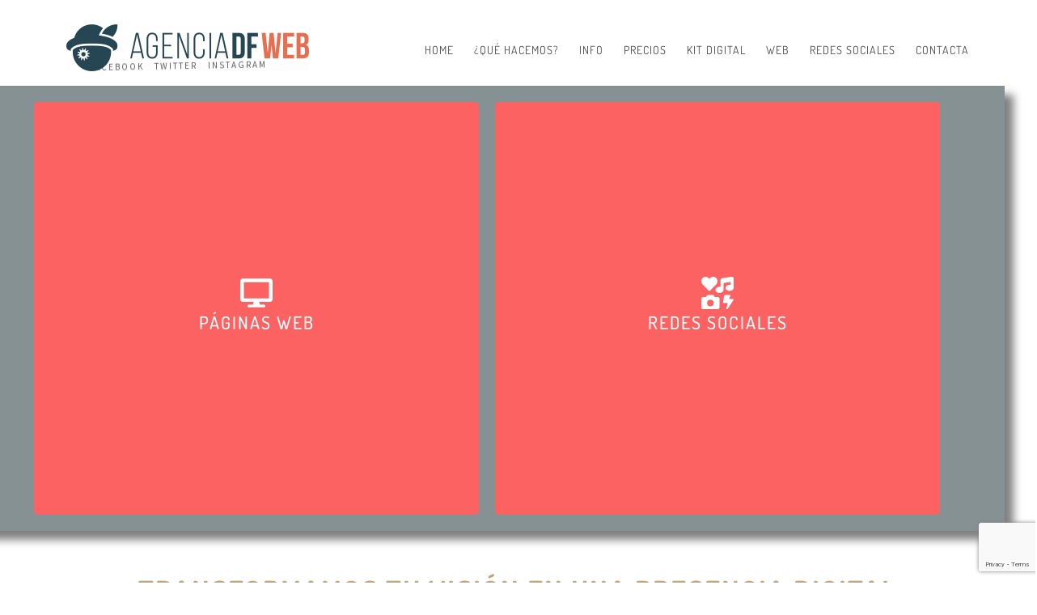

--- FILE ---
content_type: text/html
request_url: https://agenciadfwebs.com/
body_size: 26445
content:
<!DOCTYPE html>
<html lang="es" class=" vlt-is--header-default vlt-is--footer-">
<head>
	<meta http-equiv="X-UA-Compatible" content="IE=edge">
	<meta charset="UTF-8">
	<meta name="viewport" content="width=device-width,initial-scale=1,user-scalable=no">
	<link rel="profile" href="//gmpg.org/xfn/11" />
		<meta name="theme-color" content="#404040">
	<title>AgenciaDFWebs</title>
<meta name='robots' content='noindex, nofollow' />
<link rel="alternate" type="application/rss+xml" title="AgenciaDFWebs &raquo; Feed" href="https://agenciadfwebs.com/feed" />
<link rel="alternate" type="application/rss+xml" title="AgenciaDFWebs &raquo; Feed de los comentarios" href="https://agenciadfwebs.com/comments/feed" />
<link rel="alternate" title="oEmbed (JSON)" type="application/json+oembed" href="https://agenciadfwebs.com/wp-json/oembed/1.0/embed?url=https%3A%2F%2Fagenciadfwebs.com%2F" />
<link rel="alternate" title="oEmbed (XML)" type="text/xml+oembed" href="https://agenciadfwebs.com/wp-json/oembed/1.0/embed?url=https%3A%2F%2Fagenciadfwebs.com%2F&#038;format=xml" />
<style id='wp-img-auto-sizes-contain-inline-css' type='text/css'>
img:is([sizes=auto i],[sizes^="auto," i]){contain-intrinsic-size:3000px 1500px}
/*# sourceURL=wp-img-auto-sizes-contain-inline-css */
</style>
<link rel='stylesheet' id='hfe-widgets-style-css' href='https://agenciadfwebs.com/wp-content/plugins/header-footer-elementor/inc/widgets-css/frontend.css?ver=2.8.1' type='text/css' media='all' />
<style id='wp-emoji-styles-inline-css' type='text/css'>

	img.wp-smiley, img.emoji {
		display: inline !important;
		border: none !important;
		box-shadow: none !important;
		height: 1em !important;
		width: 1em !important;
		margin: 0 0.07em !important;
		vertical-align: -0.1em !important;
		background: none !important;
		padding: 0 !important;
	}
/*# sourceURL=wp-emoji-styles-inline-css */
</style>
<style id='classic-theme-styles-inline-css' type='text/css'>
/*! This file is auto-generated */
.wp-block-button__link{color:#fff;background-color:#32373c;border-radius:9999px;box-shadow:none;text-decoration:none;padding:calc(.667em + 2px) calc(1.333em + 2px);font-size:1.125em}.wp-block-file__button{background:#32373c;color:#fff;text-decoration:none}
/*# sourceURL=/wp-includes/css/classic-themes.min.css */
</style>
<style id='global-styles-inline-css' type='text/css'>
:root{--wp--preset--aspect-ratio--square: 1;--wp--preset--aspect-ratio--4-3: 4/3;--wp--preset--aspect-ratio--3-4: 3/4;--wp--preset--aspect-ratio--3-2: 3/2;--wp--preset--aspect-ratio--2-3: 2/3;--wp--preset--aspect-ratio--16-9: 16/9;--wp--preset--aspect-ratio--9-16: 9/16;--wp--preset--color--black: #101010;--wp--preset--color--cyan-bluish-gray: #abb8c3;--wp--preset--color--white: #ffffff;--wp--preset--color--pale-pink: #f78da7;--wp--preset--color--vivid-red: #cf2e2e;--wp--preset--color--luminous-vivid-orange: #ff6900;--wp--preset--color--luminous-vivid-amber: #fcb900;--wp--preset--color--light-green-cyan: #7bdcb5;--wp--preset--color--vivid-green-cyan: #00d084;--wp--preset--color--pale-cyan-blue: #8ed1fc;--wp--preset--color--vivid-cyan-blue: #0693e3;--wp--preset--color--vivid-purple: #9b51e0;--wp--preset--color--gray: #eeeeee;--wp--preset--gradient--vivid-cyan-blue-to-vivid-purple: linear-gradient(135deg,rgb(6,147,227) 0%,rgb(155,81,224) 100%);--wp--preset--gradient--light-green-cyan-to-vivid-green-cyan: linear-gradient(135deg,rgb(122,220,180) 0%,rgb(0,208,130) 100%);--wp--preset--gradient--luminous-vivid-amber-to-luminous-vivid-orange: linear-gradient(135deg,rgb(252,185,0) 0%,rgb(255,105,0) 100%);--wp--preset--gradient--luminous-vivid-orange-to-vivid-red: linear-gradient(135deg,rgb(255,105,0) 0%,rgb(207,46,46) 100%);--wp--preset--gradient--very-light-gray-to-cyan-bluish-gray: linear-gradient(135deg,rgb(238,238,238) 0%,rgb(169,184,195) 100%);--wp--preset--gradient--cool-to-warm-spectrum: linear-gradient(135deg,rgb(74,234,220) 0%,rgb(151,120,209) 20%,rgb(207,42,186) 40%,rgb(238,44,130) 60%,rgb(251,105,98) 80%,rgb(254,248,76) 100%);--wp--preset--gradient--blush-light-purple: linear-gradient(135deg,rgb(255,206,236) 0%,rgb(152,150,240) 100%);--wp--preset--gradient--blush-bordeaux: linear-gradient(135deg,rgb(254,205,165) 0%,rgb(254,45,45) 50%,rgb(107,0,62) 100%);--wp--preset--gradient--luminous-dusk: linear-gradient(135deg,rgb(255,203,112) 0%,rgb(199,81,192) 50%,rgb(65,88,208) 100%);--wp--preset--gradient--pale-ocean: linear-gradient(135deg,rgb(255,245,203) 0%,rgb(182,227,212) 50%,rgb(51,167,181) 100%);--wp--preset--gradient--electric-grass: linear-gradient(135deg,rgb(202,248,128) 0%,rgb(113,206,126) 100%);--wp--preset--gradient--midnight: linear-gradient(135deg,rgb(2,3,129) 0%,rgb(40,116,252) 100%);--wp--preset--font-size--small: 12px;--wp--preset--font-size--medium: 20px;--wp--preset--font-size--large: 22px;--wp--preset--font-size--x-large: 42px;--wp--preset--font-size--normal: 14px;--wp--preset--font-size--huge: 25px;--wp--preset--spacing--20: 0.44rem;--wp--preset--spacing--30: 0.67rem;--wp--preset--spacing--40: 1rem;--wp--preset--spacing--50: 1.5rem;--wp--preset--spacing--60: 2.25rem;--wp--preset--spacing--70: 3.38rem;--wp--preset--spacing--80: 5.06rem;--wp--preset--shadow--natural: 6px 6px 9px rgba(0, 0, 0, 0.2);--wp--preset--shadow--deep: 12px 12px 50px rgba(0, 0, 0, 0.4);--wp--preset--shadow--sharp: 6px 6px 0px rgba(0, 0, 0, 0.2);--wp--preset--shadow--outlined: 6px 6px 0px -3px rgb(255, 255, 255), 6px 6px rgb(0, 0, 0);--wp--preset--shadow--crisp: 6px 6px 0px rgb(0, 0, 0);}:where(.is-layout-flex){gap: 0.5em;}:where(.is-layout-grid){gap: 0.5em;}body .is-layout-flex{display: flex;}.is-layout-flex{flex-wrap: wrap;align-items: center;}.is-layout-flex > :is(*, div){margin: 0;}body .is-layout-grid{display: grid;}.is-layout-grid > :is(*, div){margin: 0;}:where(.wp-block-columns.is-layout-flex){gap: 2em;}:where(.wp-block-columns.is-layout-grid){gap: 2em;}:where(.wp-block-post-template.is-layout-flex){gap: 1.25em;}:where(.wp-block-post-template.is-layout-grid){gap: 1.25em;}.has-black-color{color: var(--wp--preset--color--black) !important;}.has-cyan-bluish-gray-color{color: var(--wp--preset--color--cyan-bluish-gray) !important;}.has-white-color{color: var(--wp--preset--color--white) !important;}.has-pale-pink-color{color: var(--wp--preset--color--pale-pink) !important;}.has-vivid-red-color{color: var(--wp--preset--color--vivid-red) !important;}.has-luminous-vivid-orange-color{color: var(--wp--preset--color--luminous-vivid-orange) !important;}.has-luminous-vivid-amber-color{color: var(--wp--preset--color--luminous-vivid-amber) !important;}.has-light-green-cyan-color{color: var(--wp--preset--color--light-green-cyan) !important;}.has-vivid-green-cyan-color{color: var(--wp--preset--color--vivid-green-cyan) !important;}.has-pale-cyan-blue-color{color: var(--wp--preset--color--pale-cyan-blue) !important;}.has-vivid-cyan-blue-color{color: var(--wp--preset--color--vivid-cyan-blue) !important;}.has-vivid-purple-color{color: var(--wp--preset--color--vivid-purple) !important;}.has-black-background-color{background-color: var(--wp--preset--color--black) !important;}.has-cyan-bluish-gray-background-color{background-color: var(--wp--preset--color--cyan-bluish-gray) !important;}.has-white-background-color{background-color: var(--wp--preset--color--white) !important;}.has-pale-pink-background-color{background-color: var(--wp--preset--color--pale-pink) !important;}.has-vivid-red-background-color{background-color: var(--wp--preset--color--vivid-red) !important;}.has-luminous-vivid-orange-background-color{background-color: var(--wp--preset--color--luminous-vivid-orange) !important;}.has-luminous-vivid-amber-background-color{background-color: var(--wp--preset--color--luminous-vivid-amber) !important;}.has-light-green-cyan-background-color{background-color: var(--wp--preset--color--light-green-cyan) !important;}.has-vivid-green-cyan-background-color{background-color: var(--wp--preset--color--vivid-green-cyan) !important;}.has-pale-cyan-blue-background-color{background-color: var(--wp--preset--color--pale-cyan-blue) !important;}.has-vivid-cyan-blue-background-color{background-color: var(--wp--preset--color--vivid-cyan-blue) !important;}.has-vivid-purple-background-color{background-color: var(--wp--preset--color--vivid-purple) !important;}.has-black-border-color{border-color: var(--wp--preset--color--black) !important;}.has-cyan-bluish-gray-border-color{border-color: var(--wp--preset--color--cyan-bluish-gray) !important;}.has-white-border-color{border-color: var(--wp--preset--color--white) !important;}.has-pale-pink-border-color{border-color: var(--wp--preset--color--pale-pink) !important;}.has-vivid-red-border-color{border-color: var(--wp--preset--color--vivid-red) !important;}.has-luminous-vivid-orange-border-color{border-color: var(--wp--preset--color--luminous-vivid-orange) !important;}.has-luminous-vivid-amber-border-color{border-color: var(--wp--preset--color--luminous-vivid-amber) !important;}.has-light-green-cyan-border-color{border-color: var(--wp--preset--color--light-green-cyan) !important;}.has-vivid-green-cyan-border-color{border-color: var(--wp--preset--color--vivid-green-cyan) !important;}.has-pale-cyan-blue-border-color{border-color: var(--wp--preset--color--pale-cyan-blue) !important;}.has-vivid-cyan-blue-border-color{border-color: var(--wp--preset--color--vivid-cyan-blue) !important;}.has-vivid-purple-border-color{border-color: var(--wp--preset--color--vivid-purple) !important;}.has-vivid-cyan-blue-to-vivid-purple-gradient-background{background: var(--wp--preset--gradient--vivid-cyan-blue-to-vivid-purple) !important;}.has-light-green-cyan-to-vivid-green-cyan-gradient-background{background: var(--wp--preset--gradient--light-green-cyan-to-vivid-green-cyan) !important;}.has-luminous-vivid-amber-to-luminous-vivid-orange-gradient-background{background: var(--wp--preset--gradient--luminous-vivid-amber-to-luminous-vivid-orange) !important;}.has-luminous-vivid-orange-to-vivid-red-gradient-background{background: var(--wp--preset--gradient--luminous-vivid-orange-to-vivid-red) !important;}.has-very-light-gray-to-cyan-bluish-gray-gradient-background{background: var(--wp--preset--gradient--very-light-gray-to-cyan-bluish-gray) !important;}.has-cool-to-warm-spectrum-gradient-background{background: var(--wp--preset--gradient--cool-to-warm-spectrum) !important;}.has-blush-light-purple-gradient-background{background: var(--wp--preset--gradient--blush-light-purple) !important;}.has-blush-bordeaux-gradient-background{background: var(--wp--preset--gradient--blush-bordeaux) !important;}.has-luminous-dusk-gradient-background{background: var(--wp--preset--gradient--luminous-dusk) !important;}.has-pale-ocean-gradient-background{background: var(--wp--preset--gradient--pale-ocean) !important;}.has-electric-grass-gradient-background{background: var(--wp--preset--gradient--electric-grass) !important;}.has-midnight-gradient-background{background: var(--wp--preset--gradient--midnight) !important;}.has-small-font-size{font-size: var(--wp--preset--font-size--small) !important;}.has-medium-font-size{font-size: var(--wp--preset--font-size--medium) !important;}.has-large-font-size{font-size: var(--wp--preset--font-size--large) !important;}.has-x-large-font-size{font-size: var(--wp--preset--font-size--x-large) !important;}
:where(.wp-block-post-template.is-layout-flex){gap: 1.25em;}:where(.wp-block-post-template.is-layout-grid){gap: 1.25em;}
:where(.wp-block-term-template.is-layout-flex){gap: 1.25em;}:where(.wp-block-term-template.is-layout-grid){gap: 1.25em;}
:where(.wp-block-columns.is-layout-flex){gap: 2em;}:where(.wp-block-columns.is-layout-grid){gap: 2em;}
:root :where(.wp-block-pullquote){font-size: 1.5em;line-height: 1.6;}
/*# sourceURL=global-styles-inline-css */
</style>
<link rel='stylesheet' id='contact-form-7-css' href='https://agenciadfwebs.com/wp-content/plugins/contact-form-7/includes/css/styles.css?ver=6.1.4' type='text/css' media='all' />
<link rel='stylesheet' id='hfe-style-css' href='https://agenciadfwebs.com/wp-content/plugins/header-footer-elementor/assets/css/header-footer-elementor.css?ver=2.8.1' type='text/css' media='all' />
<link rel='stylesheet' id='elementor-frontend-css' href='https://agenciadfwebs.com/wp-content/plugins/elementor/assets/css/frontend.min.css?ver=3.34.1' type='text/css' media='all' />
<link rel='stylesheet' id='eael-general-css' href='https://agenciadfwebs.com/wp-content/plugins/essential-addons-for-elementor-lite/assets/front-end/css/view/general.min.css?ver=6.5.7' type='text/css' media='all' />
<link rel='stylesheet' id='eael-3972-css' href='https://agenciadfwebs.com/wp-content/uploads/essential-addons-elementor/eael-3972.css?ver=1768899197' type='text/css' media='all' />
<link rel='stylesheet' id='elementor-post-4544-css' href='https://agenciadfwebs.com/wp-content/uploads/elementor/css/post-4544.css?ver=1768834731' type='text/css' media='all' />
<link rel='stylesheet' id='ps-dragon-css' href='https://agenciadfwebs.com/wp-content/plugins/bdthemes-prime-slider-lite/assets/css/ps-dragon.css?ver=4.1.3' type='text/css' media='all' />
<link rel='stylesheet' id='widget-spacer-css' href='https://agenciadfwebs.com/wp-content/plugins/elementor/assets/css/widget-spacer.min.css?ver=3.34.1' type='text/css' media='all' />
<link rel='stylesheet' id='swiper-css' href='https://agenciadfwebs.com/wp-content/plugins/elementor/assets/lib/swiper/v8/css/swiper.min.css?ver=8.4.5' type='text/css' media='all' />
<link rel='stylesheet' id='ps-rubix-css' href='https://agenciadfwebs.com/wp-content/plugins/bdthemes-prime-slider-lite/assets/css/ps-rubix.css?ver=4.1.3' type='text/css' media='all' />
<link rel='stylesheet' id='e-shapes-css' href='https://agenciadfwebs.com/wp-content/plugins/elementor/assets/css/conditionals/shapes.min.css?ver=3.34.1' type='text/css' media='all' />
<link rel='stylesheet' id='widget-image-css' href='https://agenciadfwebs.com/wp-content/plugins/elementor/assets/css/widget-image.min.css?ver=3.34.1' type='text/css' media='all' />
<link rel='stylesheet' id='widget-video-css' href='https://agenciadfwebs.com/wp-content/plugins/elementor/assets/css/widget-video.min.css?ver=3.34.1' type='text/css' media='all' />
<link rel='stylesheet' id='widget-heading-css' href='https://agenciadfwebs.com/wp-content/plugins/elementor/assets/css/widget-heading.min.css?ver=3.34.1' type='text/css' media='all' />
<link rel='stylesheet' id='elementor-post-3972-css' href='https://agenciadfwebs.com/wp-content/uploads/elementor/css/post-3972.css?ver=1768899200' type='text/css' media='all' />
<link rel='stylesheet' id='folim-style-css' href='https://agenciadfwebs.com/wp-content/themes/folim/style.css?ver=6.9' type='text/css' media='all' />
<link rel='stylesheet' id='folim-child-style-css' href='https://agenciadfwebs.com/wp-content/themes/folim-child/style.css?ver=1.0.0' type='text/css' media='all' />
<link rel='stylesheet' id='style-css' href='https://agenciadfwebs.com/wp-content/themes/folim-child/style.css?ver=6.9' type='text/css' media='all' />
<link rel='stylesheet' id='animate-css' href='https://agenciadfwebs.com/wp-content/themes/folim/assets/vendors/css/animate.css?ver=1.0.0' type='text/css' media='all' />
<link rel='stylesheet' id='aos-css' href='https://agenciadfwebs.com/wp-content/themes/folim/assets/vendors/css/aos.css?ver=1.0.0' type='text/css' media='all' />
<link rel='stylesheet' id='fancybox-css' href='https://agenciadfwebs.com/wp-content/themes/folim/assets/vendors/css/jquery.fancybox.css?ver=1.0.0' type='text/css' media='all' />
<link rel='stylesheet' id='justified-gallery-css' href='https://agenciadfwebs.com/wp-content/themes/folim/assets/vendors/css/justifiedGallery.css?ver=1.0.0' type='text/css' media='all' />
<link rel='stylesheet' id='morphext-css' href='https://agenciadfwebs.com/wp-content/themes/folim/assets/vendors/css/morphext.css?ver=1.0.0' type='text/css' media='all' />
<link rel='stylesheet' id='socicons-css' href='https://agenciadfwebs.com/wp-content/themes/folim/assets/fonts/socicons/socicon.css?ver=1.0.0' type='text/css' media='all' />
<link rel='stylesheet' id='fontawesome-css' href='https://agenciadfwebs.com/wp-content/themes/folim/assets/fonts/fontawesome/all.min.css?ver=1.0.0' type='text/css' media='all' />
<link rel='stylesheet' id='icofont-css' href='https://agenciadfwebs.com/wp-content/themes/folim/assets/fonts/icofont/icofont.css?ver=1.0.0' type='text/css' media='all' />
<link rel='stylesheet' id='vlt-main-css-css' href='https://agenciadfwebs.com/wp-content/themes/folim/assets/css/main.css?ver=1.0.0' type='text/css' media='all' />
<link rel='stylesheet' id='hfe-elementor-icons-css' href='https://agenciadfwebs.com/wp-content/plugins/elementor/assets/lib/eicons/css/elementor-icons.min.css?ver=5.34.0' type='text/css' media='all' />
<link rel='stylesheet' id='hfe-icons-list-css' href='https://agenciadfwebs.com/wp-content/plugins/elementor/assets/css/widget-icon-list.min.css?ver=3.24.3' type='text/css' media='all' />
<link rel='stylesheet' id='hfe-social-icons-css' href='https://agenciadfwebs.com/wp-content/plugins/elementor/assets/css/widget-social-icons.min.css?ver=3.24.0' type='text/css' media='all' />
<link rel='stylesheet' id='hfe-social-share-icons-brands-css' href='https://agenciadfwebs.com/wp-content/plugins/elementor/assets/lib/font-awesome/css/brands.css?ver=5.15.3' type='text/css' media='all' />
<link rel='stylesheet' id='hfe-social-share-icons-fontawesome-css' href='https://agenciadfwebs.com/wp-content/plugins/elementor/assets/lib/font-awesome/css/fontawesome.css?ver=5.15.3' type='text/css' media='all' />
<link rel='stylesheet' id='hfe-nav-menu-icons-css' href='https://agenciadfwebs.com/wp-content/plugins/elementor/assets/lib/font-awesome/css/solid.css?ver=5.15.3' type='text/css' media='all' />
<link rel='stylesheet' id='prime-slider-font-css' href='https://agenciadfwebs.com/wp-content/plugins/bdthemes-prime-slider-lite/assets/css/prime-slider-font.css?ver=4.1.3' type='text/css' media='all' />
<link rel='stylesheet' id='bdt-uikit-css' href='https://agenciadfwebs.com/wp-content/plugins/bdthemes-prime-slider-lite/assets/css/bdt-uikit.css?ver=3.21.7' type='text/css' media='all' />
<link rel='stylesheet' id='prime-slider-site-css' href='https://agenciadfwebs.com/wp-content/plugins/bdthemes-prime-slider-lite/assets/css/prime-slider-site.css?ver=4.1.3' type='text/css' media='all' />
<link rel='stylesheet' id='elementor-gf-roboto-css' href='https://fonts.googleapis.com/css?family=Roboto:100,100italic,200,200italic,300,300italic,400,400italic,500,500italic,600,600italic,700,700italic,800,800italic,900,900italic&#038;display=swap' type='text/css' media='all' />
<link rel='stylesheet' id='elementor-gf-robotoslab-css' href='https://fonts.googleapis.com/css?family=Roboto+Slab:100,100italic,200,200italic,300,300italic,400,400italic,500,500italic,600,600italic,700,700italic,800,800italic,900,900italic&#038;display=swap' type='text/css' media='all' />
<script type="text/javascript" src="https://agenciadfwebs.com/wp-includes/js/jquery/jquery.min.js?ver=3.7.1" id="jquery-core-js"></script>
<script type="text/javascript" src="https://agenciadfwebs.com/wp-includes/js/jquery/jquery-migrate.min.js?ver=3.4.1" id="jquery-migrate-js"></script>
<script type="text/javascript" id="jquery-js-after">
/* <![CDATA[ */
!function($){"use strict";$(document).ready(function(){$(this).scrollTop()>100&&$(".hfe-scroll-to-top-wrap").removeClass("hfe-scroll-to-top-hide"),$(window).scroll(function(){$(this).scrollTop()<100?$(".hfe-scroll-to-top-wrap").fadeOut(300):$(".hfe-scroll-to-top-wrap").fadeIn(300)}),$(".hfe-scroll-to-top-wrap").on("click",function(){$("html, body").animate({scrollTop:0},300);return!1})})}(jQuery);
!function($){'use strict';$(document).ready(function(){var bar=$('.hfe-reading-progress-bar');if(!bar.length)return;$(window).on('scroll',function(){var s=$(window).scrollTop(),d=$(document).height()-$(window).height(),p=d? s/d*100:0;bar.css('width',p+'%')});});}(jQuery);
//# sourceURL=jquery-js-after
/* ]]> */
</script>
<script type="text/javascript" src="https://agenciadfwebs.com/wp-content/plugins/bdthemes-prime-slider-lite/assets/js/bdt-uikit.min.js?ver=3.21.7" id="bdt-uikit-js"></script>
<link rel="https://api.w.org/" href="https://agenciadfwebs.com/wp-json/" /><link rel="alternate" title="JSON" type="application/json" href="https://agenciadfwebs.com/wp-json/wp/v2/pages/3972" /><link rel="EditURI" type="application/rsd+xml" title="RSD" href="https://agenciadfwebs.com/xmlrpc.php?rsd" />
<meta name="generator" content="WordPress 6.9" />
<link rel="canonical" href="https://agenciadfwebs.com/" />
<link rel='shortlink' href='https://agenciadfwebs.com/' />
<meta name="generator" content="Elementor 3.34.1; features: e_font_icon_svg, additional_custom_breakpoints; settings: css_print_method-external, google_font-enabled, font_display-swap">
			<style>
				.e-con.e-parent:nth-of-type(n+4):not(.e-lazyloaded):not(.e-no-lazyload),
				.e-con.e-parent:nth-of-type(n+4):not(.e-lazyloaded):not(.e-no-lazyload) * {
					background-image: none !important;
				}
				@media screen and (max-height: 1024px) {
					.e-con.e-parent:nth-of-type(n+3):not(.e-lazyloaded):not(.e-no-lazyload),
					.e-con.e-parent:nth-of-type(n+3):not(.e-lazyloaded):not(.e-no-lazyload) * {
						background-image: none !important;
					}
				}
				@media screen and (max-height: 640px) {
					.e-con.e-parent:nth-of-type(n+2):not(.e-lazyloaded):not(.e-no-lazyload),
					.e-con.e-parent:nth-of-type(n+2):not(.e-lazyloaded):not(.e-no-lazyload) * {
						background-image: none !important;
					}
				}
			</style>
			<link rel="icon" href="https://agenciadfwebs.com/wp-content/uploads/2024/01/cropped-iconodf-32x32.png" sizes="32x32" />
<link rel="icon" href="https://agenciadfwebs.com/wp-content/uploads/2024/01/cropped-iconodf-192x192.png" sizes="192x192" />
<link rel="apple-touch-icon" href="https://agenciadfwebs.com/wp-content/uploads/2024/01/cropped-iconodf-180x180.png" />
<meta name="msapplication-TileImage" content="https://agenciadfwebs.com/wp-content/uploads/2024/01/cropped-iconodf-270x270.png" />
		<style type="text/css" id="wp-custom-css">
			/* Estilos para el elemento de menú específico */
#id="menu-item-5062" /* Estilos para escritorio */
.menu-item   {
  display: none; /* Oculta el elemento en dispositivos de escritorio */
}

/* Consulta de medios para tabletas y móviles */
@media only screen and (max-width: 768px) {
  /* Muestra el elemento en tabletas y móviles */
  .menu-item {
    display: block;
  }
}		</style>
		<style id="kirki-inline-styles">.container{max-width:1140px;}body{background:#ffffff;background-color:#ffffff;background-repeat:repeat;background-position:center center;background-attachment:scroll;font-family:Source Sans Pro;font-size:0.875rem;font-weight:400;line-height:1.6;text-transform:none;color:#606060;-webkit-background-size:cover;-moz-background-size:cover;-ms-background-size:cover;-o-background-size:cover;background-size:cover;}::selection{color:#ffffff!important;background-color:#404040!important;}::-moz-selection{color:#ffffff!important;background-color:#404040!important;}.vlt-navbar-logo img{height:25;}:root{--vlt-primary-font:Dosis;--vlt-secondary-font:Source Sans Pro;}h1, .h1{font-family:Dosis;font-size:1.5625rem;font-weight:500;letter-spacing:2px;line-height:1.5;text-transform:none;color:#404040;}h2, .h2{font-family:Dosis;font-size:1.375rem;font-weight:500;letter-spacing:2px;line-height:1.5;text-transform:none;color:#404040;}h3, .h3{font-family:Dosis;font-size:1.25rem;font-weight:500;letter-spacing:2px;line-height:1.5;text-transform:none;color:#404040;}h4, .h4{font-family:Dosis;font-size:1rem;font-weight:500;letter-spacing:2px;line-height:1.5;text-transform:none;color:#404040;}h5, .h5{font-family:Dosis;font-size:0.9375rem;font-weight:500;letter-spacing:2px;line-height:1.5;text-transform:none;color:#404040;}h6, .h6{font-family:Dosis;font-size:0.8125rem;font-weight:500;letter-spacing:2px;line-height:1.5;text-transform:none;color:#404040;}blockquote{font-family:Source Sans Pro;font-size:0.875rem;font-weight:400;line-height:1.6;text-transform:none;color:#606060;}.vlt-btn{font-family:Dosis;font-size:0.9375rem;font-weight:500;letter-spacing:1px;line-height:1;text-transform:none;}input[type="text"], input[type="email"], input[type="password"], input[type="tel"], input[type="url"], input[type="search"], input[type="number"], textarea, select, .select2{font-family:Dosis;font-size:0.9375rem;font-weight:400;letter-spacing:1px;line-height:inherit;text-transform:none;color:#404040;}label{font-family:Dosis;font-size:0.875rem;font-weight:500;letter-spacing:2px;line-height:1.5;text-transform:uppercase;color:#505050;}.vlt-widget__title{font-family:Dosis;font-size:1.125rem;font-weight:600;letter-spacing:2px;line-height:1.1;text-transform:uppercase;color:#404040;}@media (max-width: 767px){h1, .h1{font-size:1.5625rem;line-height:1.5;}h2, .h2{font-size:1.375rem;line-height:1.5;}h3, .h3{font-size:1.25rem;line-height:1.5;}h4, .h4{font-size:1rem;line-height:1.5;}h5, .h5{font-size:0.9375rem;line-height:1.5;}h6, .h6{font-size:0.8125rem;line-height:1.5;}blockquote{font-size:0.875rem;line-height:1.6;}}@media (max-width: 575px){h1, .h1{font-size:1.5625rem;line-height:1.5;}h2, .h2{font-size:1.375rem;line-height:1.5;}h3, .h3{font-size:1.25rem;line-height:1.5;}h4, .h4{font-size:1rem;line-height:1.5;}h5, .h5{font-size:0.9375rem;line-height:1.5;}h6, .h6{font-size:0.8125rem;line-height:1.5;}blockquote{font-size:0.875rem;line-height:1.6;}}/* vietnamese */
@font-face {
  font-family: 'Dosis';
  font-style: normal;
  font-weight: 400;
  font-display: swap;
  src: url(https://agenciadfwebs.com/wp-content/fonts/dosis/HhyaU5sn9vOmLzlnC_W6EQ.woff2) format('woff2');
  unicode-range: U+0102-0103, U+0110-0111, U+0128-0129, U+0168-0169, U+01A0-01A1, U+01AF-01B0, U+0300-0301, U+0303-0304, U+0308-0309, U+0323, U+0329, U+1EA0-1EF9, U+20AB;
}
/* latin-ext */
@font-face {
  font-family: 'Dosis';
  font-style: normal;
  font-weight: 400;
  font-display: swap;
  src: url(https://agenciadfwebs.com/wp-content/fonts/dosis/HhyaU5sn9vOmLzlmC_W6EQ.woff2) format('woff2');
  unicode-range: U+0100-02BA, U+02BD-02C5, U+02C7-02CC, U+02CE-02D7, U+02DD-02FF, U+0304, U+0308, U+0329, U+1D00-1DBF, U+1E00-1E9F, U+1EF2-1EFF, U+2020, U+20A0-20AB, U+20AD-20C0, U+2113, U+2C60-2C7F, U+A720-A7FF;
}
/* latin */
@font-face {
  font-family: 'Dosis';
  font-style: normal;
  font-weight: 400;
  font-display: swap;
  src: url(https://agenciadfwebs.com/wp-content/fonts/dosis/HhyaU5sn9vOmLzloC_U.woff2) format('woff2');
  unicode-range: U+0000-00FF, U+0131, U+0152-0153, U+02BB-02BC, U+02C6, U+02DA, U+02DC, U+0304, U+0308, U+0329, U+2000-206F, U+20AC, U+2122, U+2191, U+2193, U+2212, U+2215, U+FEFF, U+FFFD;
}
/* vietnamese */
@font-face {
  font-family: 'Dosis';
  font-style: normal;
  font-weight: 500;
  font-display: swap;
  src: url(https://agenciadfwebs.com/wp-content/fonts/dosis/HhyaU5sn9vOmLzlnC_W6EQ.woff2) format('woff2');
  unicode-range: U+0102-0103, U+0110-0111, U+0128-0129, U+0168-0169, U+01A0-01A1, U+01AF-01B0, U+0300-0301, U+0303-0304, U+0308-0309, U+0323, U+0329, U+1EA0-1EF9, U+20AB;
}
/* latin-ext */
@font-face {
  font-family: 'Dosis';
  font-style: normal;
  font-weight: 500;
  font-display: swap;
  src: url(https://agenciadfwebs.com/wp-content/fonts/dosis/HhyaU5sn9vOmLzlmC_W6EQ.woff2) format('woff2');
  unicode-range: U+0100-02BA, U+02BD-02C5, U+02C7-02CC, U+02CE-02D7, U+02DD-02FF, U+0304, U+0308, U+0329, U+1D00-1DBF, U+1E00-1E9F, U+1EF2-1EFF, U+2020, U+20A0-20AB, U+20AD-20C0, U+2113, U+2C60-2C7F, U+A720-A7FF;
}
/* latin */
@font-face {
  font-family: 'Dosis';
  font-style: normal;
  font-weight: 500;
  font-display: swap;
  src: url(https://agenciadfwebs.com/wp-content/fonts/dosis/HhyaU5sn9vOmLzloC_U.woff2) format('woff2');
  unicode-range: U+0000-00FF, U+0131, U+0152-0153, U+02BB-02BC, U+02C6, U+02DA, U+02DC, U+0304, U+0308, U+0329, U+2000-206F, U+20AC, U+2122, U+2191, U+2193, U+2212, U+2215, U+FEFF, U+FFFD;
}
/* vietnamese */
@font-face {
  font-family: 'Dosis';
  font-style: normal;
  font-weight: 600;
  font-display: swap;
  src: url(https://agenciadfwebs.com/wp-content/fonts/dosis/HhyaU5sn9vOmLzlnC_W6EQ.woff2) format('woff2');
  unicode-range: U+0102-0103, U+0110-0111, U+0128-0129, U+0168-0169, U+01A0-01A1, U+01AF-01B0, U+0300-0301, U+0303-0304, U+0308-0309, U+0323, U+0329, U+1EA0-1EF9, U+20AB;
}
/* latin-ext */
@font-face {
  font-family: 'Dosis';
  font-style: normal;
  font-weight: 600;
  font-display: swap;
  src: url(https://agenciadfwebs.com/wp-content/fonts/dosis/HhyaU5sn9vOmLzlmC_W6EQ.woff2) format('woff2');
  unicode-range: U+0100-02BA, U+02BD-02C5, U+02C7-02CC, U+02CE-02D7, U+02DD-02FF, U+0304, U+0308, U+0329, U+1D00-1DBF, U+1E00-1E9F, U+1EF2-1EFF, U+2020, U+20A0-20AB, U+20AD-20C0, U+2113, U+2C60-2C7F, U+A720-A7FF;
}
/* latin */
@font-face {
  font-family: 'Dosis';
  font-style: normal;
  font-weight: 600;
  font-display: swap;
  src: url(https://agenciadfwebs.com/wp-content/fonts/dosis/HhyaU5sn9vOmLzloC_U.woff2) format('woff2');
  unicode-range: U+0000-00FF, U+0131, U+0152-0153, U+02BB-02BC, U+02C6, U+02DA, U+02DC, U+0304, U+0308, U+0329, U+2000-206F, U+20AC, U+2122, U+2191, U+2193, U+2212, U+2215, U+FEFF, U+FFFD;
}
/* vietnamese */
@font-face {
  font-family: 'Dosis';
  font-style: normal;
  font-weight: 700;
  font-display: swap;
  src: url(https://agenciadfwebs.com/wp-content/fonts/dosis/HhyaU5sn9vOmLzlnC_W6EQ.woff2) format('woff2');
  unicode-range: U+0102-0103, U+0110-0111, U+0128-0129, U+0168-0169, U+01A0-01A1, U+01AF-01B0, U+0300-0301, U+0303-0304, U+0308-0309, U+0323, U+0329, U+1EA0-1EF9, U+20AB;
}
/* latin-ext */
@font-face {
  font-family: 'Dosis';
  font-style: normal;
  font-weight: 700;
  font-display: swap;
  src: url(https://agenciadfwebs.com/wp-content/fonts/dosis/HhyaU5sn9vOmLzlmC_W6EQ.woff2) format('woff2');
  unicode-range: U+0100-02BA, U+02BD-02C5, U+02C7-02CC, U+02CE-02D7, U+02DD-02FF, U+0304, U+0308, U+0329, U+1D00-1DBF, U+1E00-1E9F, U+1EF2-1EFF, U+2020, U+20A0-20AB, U+20AD-20C0, U+2113, U+2C60-2C7F, U+A720-A7FF;
}
/* latin */
@font-face {
  font-family: 'Dosis';
  font-style: normal;
  font-weight: 700;
  font-display: swap;
  src: url(https://agenciadfwebs.com/wp-content/fonts/dosis/HhyaU5sn9vOmLzloC_U.woff2) format('woff2');
  unicode-range: U+0000-00FF, U+0131, U+0152-0153, U+02BB-02BC, U+02C6, U+02DA, U+02DC, U+0304, U+0308, U+0329, U+2000-206F, U+20AC, U+2122, U+2191, U+2193, U+2212, U+2215, U+FEFF, U+FFFD;
}/* cyrillic-ext */
@font-face {
  font-family: 'Source Sans Pro';
  font-style: normal;
  font-weight: 400;
  font-display: swap;
  src: url(https://agenciadfwebs.com/wp-content/fonts/source-sans-pro/6xK3dSBYKcSV-LCoeQqfX1RYOo3qNa7lqDY.woff2) format('woff2');
  unicode-range: U+0460-052F, U+1C80-1C8A, U+20B4, U+2DE0-2DFF, U+A640-A69F, U+FE2E-FE2F;
}
/* cyrillic */
@font-face {
  font-family: 'Source Sans Pro';
  font-style: normal;
  font-weight: 400;
  font-display: swap;
  src: url(https://agenciadfwebs.com/wp-content/fonts/source-sans-pro/6xK3dSBYKcSV-LCoeQqfX1RYOo3qPK7lqDY.woff2) format('woff2');
  unicode-range: U+0301, U+0400-045F, U+0490-0491, U+04B0-04B1, U+2116;
}
/* greek-ext */
@font-face {
  font-family: 'Source Sans Pro';
  font-style: normal;
  font-weight: 400;
  font-display: swap;
  src: url(https://agenciadfwebs.com/wp-content/fonts/source-sans-pro/6xK3dSBYKcSV-LCoeQqfX1RYOo3qNK7lqDY.woff2) format('woff2');
  unicode-range: U+1F00-1FFF;
}
/* greek */
@font-face {
  font-family: 'Source Sans Pro';
  font-style: normal;
  font-weight: 400;
  font-display: swap;
  src: url(https://agenciadfwebs.com/wp-content/fonts/source-sans-pro/6xK3dSBYKcSV-LCoeQqfX1RYOo3qO67lqDY.woff2) format('woff2');
  unicode-range: U+0370-0377, U+037A-037F, U+0384-038A, U+038C, U+038E-03A1, U+03A3-03FF;
}
/* vietnamese */
@font-face {
  font-family: 'Source Sans Pro';
  font-style: normal;
  font-weight: 400;
  font-display: swap;
  src: url(https://agenciadfwebs.com/wp-content/fonts/source-sans-pro/6xK3dSBYKcSV-LCoeQqfX1RYOo3qN67lqDY.woff2) format('woff2');
  unicode-range: U+0102-0103, U+0110-0111, U+0128-0129, U+0168-0169, U+01A0-01A1, U+01AF-01B0, U+0300-0301, U+0303-0304, U+0308-0309, U+0323, U+0329, U+1EA0-1EF9, U+20AB;
}
/* latin-ext */
@font-face {
  font-family: 'Source Sans Pro';
  font-style: normal;
  font-weight: 400;
  font-display: swap;
  src: url(https://agenciadfwebs.com/wp-content/fonts/source-sans-pro/6xK3dSBYKcSV-LCoeQqfX1RYOo3qNq7lqDY.woff2) format('woff2');
  unicode-range: U+0100-02BA, U+02BD-02C5, U+02C7-02CC, U+02CE-02D7, U+02DD-02FF, U+0304, U+0308, U+0329, U+1D00-1DBF, U+1E00-1E9F, U+1EF2-1EFF, U+2020, U+20A0-20AB, U+20AD-20C0, U+2113, U+2C60-2C7F, U+A720-A7FF;
}
/* latin */
@font-face {
  font-family: 'Source Sans Pro';
  font-style: normal;
  font-weight: 400;
  font-display: swap;
  src: url(https://agenciadfwebs.com/wp-content/fonts/source-sans-pro/6xK3dSBYKcSV-LCoeQqfX1RYOo3qOK7l.woff2) format('woff2');
  unicode-range: U+0000-00FF, U+0131, U+0152-0153, U+02BB-02BC, U+02C6, U+02DA, U+02DC, U+0304, U+0308, U+0329, U+2000-206F, U+20AC, U+2122, U+2191, U+2193, U+2212, U+2215, U+FEFF, U+FFFD;
}
/* cyrillic-ext */
@font-face {
  font-family: 'Source Sans Pro';
  font-style: normal;
  font-weight: 600;
  font-display: swap;
  src: url(https://agenciadfwebs.com/wp-content/fonts/source-sans-pro/6xKydSBYKcSV-LCoeQqfX1RYOo3i54rwmhduz8A.woff2) format('woff2');
  unicode-range: U+0460-052F, U+1C80-1C8A, U+20B4, U+2DE0-2DFF, U+A640-A69F, U+FE2E-FE2F;
}
/* cyrillic */
@font-face {
  font-family: 'Source Sans Pro';
  font-style: normal;
  font-weight: 600;
  font-display: swap;
  src: url(https://agenciadfwebs.com/wp-content/fonts/source-sans-pro/6xKydSBYKcSV-LCoeQqfX1RYOo3i54rwkxduz8A.woff2) format('woff2');
  unicode-range: U+0301, U+0400-045F, U+0490-0491, U+04B0-04B1, U+2116;
}
/* greek-ext */
@font-face {
  font-family: 'Source Sans Pro';
  font-style: normal;
  font-weight: 600;
  font-display: swap;
  src: url(https://agenciadfwebs.com/wp-content/fonts/source-sans-pro/6xKydSBYKcSV-LCoeQqfX1RYOo3i54rwmxduz8A.woff2) format('woff2');
  unicode-range: U+1F00-1FFF;
}
/* greek */
@font-face {
  font-family: 'Source Sans Pro';
  font-style: normal;
  font-weight: 600;
  font-display: swap;
  src: url(https://agenciadfwebs.com/wp-content/fonts/source-sans-pro/6xKydSBYKcSV-LCoeQqfX1RYOo3i54rwlBduz8A.woff2) format('woff2');
  unicode-range: U+0370-0377, U+037A-037F, U+0384-038A, U+038C, U+038E-03A1, U+03A3-03FF;
}
/* vietnamese */
@font-face {
  font-family: 'Source Sans Pro';
  font-style: normal;
  font-weight: 600;
  font-display: swap;
  src: url(https://agenciadfwebs.com/wp-content/fonts/source-sans-pro/6xKydSBYKcSV-LCoeQqfX1RYOo3i54rwmBduz8A.woff2) format('woff2');
  unicode-range: U+0102-0103, U+0110-0111, U+0128-0129, U+0168-0169, U+01A0-01A1, U+01AF-01B0, U+0300-0301, U+0303-0304, U+0308-0309, U+0323, U+0329, U+1EA0-1EF9, U+20AB;
}
/* latin-ext */
@font-face {
  font-family: 'Source Sans Pro';
  font-style: normal;
  font-weight: 600;
  font-display: swap;
  src: url(https://agenciadfwebs.com/wp-content/fonts/source-sans-pro/6xKydSBYKcSV-LCoeQqfX1RYOo3i54rwmRduz8A.woff2) format('woff2');
  unicode-range: U+0100-02BA, U+02BD-02C5, U+02C7-02CC, U+02CE-02D7, U+02DD-02FF, U+0304, U+0308, U+0329, U+1D00-1DBF, U+1E00-1E9F, U+1EF2-1EFF, U+2020, U+20A0-20AB, U+20AD-20C0, U+2113, U+2C60-2C7F, U+A720-A7FF;
}
/* latin */
@font-face {
  font-family: 'Source Sans Pro';
  font-style: normal;
  font-weight: 600;
  font-display: swap;
  src: url(https://agenciadfwebs.com/wp-content/fonts/source-sans-pro/6xKydSBYKcSV-LCoeQqfX1RYOo3i54rwlxdu.woff2) format('woff2');
  unicode-range: U+0000-00FF, U+0131, U+0152-0153, U+02BB-02BC, U+02C6, U+02DA, U+02DC, U+0304, U+0308, U+0329, U+2000-206F, U+20AC, U+2122, U+2191, U+2193, U+2212, U+2215, U+FEFF, U+FFFD;
}
/* cyrillic-ext */
@font-face {
  font-family: 'Source Sans Pro';
  font-style: normal;
  font-weight: 700;
  font-display: swap;
  src: url(https://agenciadfwebs.com/wp-content/fonts/source-sans-pro/6xKydSBYKcSV-LCoeQqfX1RYOo3ig4vwmhduz8A.woff2) format('woff2');
  unicode-range: U+0460-052F, U+1C80-1C8A, U+20B4, U+2DE0-2DFF, U+A640-A69F, U+FE2E-FE2F;
}
/* cyrillic */
@font-face {
  font-family: 'Source Sans Pro';
  font-style: normal;
  font-weight: 700;
  font-display: swap;
  src: url(https://agenciadfwebs.com/wp-content/fonts/source-sans-pro/6xKydSBYKcSV-LCoeQqfX1RYOo3ig4vwkxduz8A.woff2) format('woff2');
  unicode-range: U+0301, U+0400-045F, U+0490-0491, U+04B0-04B1, U+2116;
}
/* greek-ext */
@font-face {
  font-family: 'Source Sans Pro';
  font-style: normal;
  font-weight: 700;
  font-display: swap;
  src: url(https://agenciadfwebs.com/wp-content/fonts/source-sans-pro/6xKydSBYKcSV-LCoeQqfX1RYOo3ig4vwmxduz8A.woff2) format('woff2');
  unicode-range: U+1F00-1FFF;
}
/* greek */
@font-face {
  font-family: 'Source Sans Pro';
  font-style: normal;
  font-weight: 700;
  font-display: swap;
  src: url(https://agenciadfwebs.com/wp-content/fonts/source-sans-pro/6xKydSBYKcSV-LCoeQqfX1RYOo3ig4vwlBduz8A.woff2) format('woff2');
  unicode-range: U+0370-0377, U+037A-037F, U+0384-038A, U+038C, U+038E-03A1, U+03A3-03FF;
}
/* vietnamese */
@font-face {
  font-family: 'Source Sans Pro';
  font-style: normal;
  font-weight: 700;
  font-display: swap;
  src: url(https://agenciadfwebs.com/wp-content/fonts/source-sans-pro/6xKydSBYKcSV-LCoeQqfX1RYOo3ig4vwmBduz8A.woff2) format('woff2');
  unicode-range: U+0102-0103, U+0110-0111, U+0128-0129, U+0168-0169, U+01A0-01A1, U+01AF-01B0, U+0300-0301, U+0303-0304, U+0308-0309, U+0323, U+0329, U+1EA0-1EF9, U+20AB;
}
/* latin-ext */
@font-face {
  font-family: 'Source Sans Pro';
  font-style: normal;
  font-weight: 700;
  font-display: swap;
  src: url(https://agenciadfwebs.com/wp-content/fonts/source-sans-pro/6xKydSBYKcSV-LCoeQqfX1RYOo3ig4vwmRduz8A.woff2) format('woff2');
  unicode-range: U+0100-02BA, U+02BD-02C5, U+02C7-02CC, U+02CE-02D7, U+02DD-02FF, U+0304, U+0308, U+0329, U+1D00-1DBF, U+1E00-1E9F, U+1EF2-1EFF, U+2020, U+20A0-20AB, U+20AD-20C0, U+2113, U+2C60-2C7F, U+A720-A7FF;
}
/* latin */
@font-face {
  font-family: 'Source Sans Pro';
  font-style: normal;
  font-weight: 700;
  font-display: swap;
  src: url(https://agenciadfwebs.com/wp-content/fonts/source-sans-pro/6xKydSBYKcSV-LCoeQqfX1RYOo3ig4vwlxdu.woff2) format('woff2');
  unicode-range: U+0000-00FF, U+0131, U+0152-0153, U+02BB-02BC, U+02C6, U+02DA, U+02DC, U+0304, U+0308, U+0329, U+2000-206F, U+20AC, U+2122, U+2191, U+2193, U+2212, U+2215, U+FEFF, U+FFFD;
}/* vietnamese */
@font-face {
  font-family: 'Dosis';
  font-style: normal;
  font-weight: 400;
  font-display: swap;
  src: url(https://agenciadfwebs.com/wp-content/fonts/dosis/HhyaU5sn9vOmLzlnC_W6EQ.woff2) format('woff2');
  unicode-range: U+0102-0103, U+0110-0111, U+0128-0129, U+0168-0169, U+01A0-01A1, U+01AF-01B0, U+0300-0301, U+0303-0304, U+0308-0309, U+0323, U+0329, U+1EA0-1EF9, U+20AB;
}
/* latin-ext */
@font-face {
  font-family: 'Dosis';
  font-style: normal;
  font-weight: 400;
  font-display: swap;
  src: url(https://agenciadfwebs.com/wp-content/fonts/dosis/HhyaU5sn9vOmLzlmC_W6EQ.woff2) format('woff2');
  unicode-range: U+0100-02BA, U+02BD-02C5, U+02C7-02CC, U+02CE-02D7, U+02DD-02FF, U+0304, U+0308, U+0329, U+1D00-1DBF, U+1E00-1E9F, U+1EF2-1EFF, U+2020, U+20A0-20AB, U+20AD-20C0, U+2113, U+2C60-2C7F, U+A720-A7FF;
}
/* latin */
@font-face {
  font-family: 'Dosis';
  font-style: normal;
  font-weight: 400;
  font-display: swap;
  src: url(https://agenciadfwebs.com/wp-content/fonts/dosis/HhyaU5sn9vOmLzloC_U.woff2) format('woff2');
  unicode-range: U+0000-00FF, U+0131, U+0152-0153, U+02BB-02BC, U+02C6, U+02DA, U+02DC, U+0304, U+0308, U+0329, U+2000-206F, U+20AC, U+2122, U+2191, U+2193, U+2212, U+2215, U+FEFF, U+FFFD;
}
/* vietnamese */
@font-face {
  font-family: 'Dosis';
  font-style: normal;
  font-weight: 500;
  font-display: swap;
  src: url(https://agenciadfwebs.com/wp-content/fonts/dosis/HhyaU5sn9vOmLzlnC_W6EQ.woff2) format('woff2');
  unicode-range: U+0102-0103, U+0110-0111, U+0128-0129, U+0168-0169, U+01A0-01A1, U+01AF-01B0, U+0300-0301, U+0303-0304, U+0308-0309, U+0323, U+0329, U+1EA0-1EF9, U+20AB;
}
/* latin-ext */
@font-face {
  font-family: 'Dosis';
  font-style: normal;
  font-weight: 500;
  font-display: swap;
  src: url(https://agenciadfwebs.com/wp-content/fonts/dosis/HhyaU5sn9vOmLzlmC_W6EQ.woff2) format('woff2');
  unicode-range: U+0100-02BA, U+02BD-02C5, U+02C7-02CC, U+02CE-02D7, U+02DD-02FF, U+0304, U+0308, U+0329, U+1D00-1DBF, U+1E00-1E9F, U+1EF2-1EFF, U+2020, U+20A0-20AB, U+20AD-20C0, U+2113, U+2C60-2C7F, U+A720-A7FF;
}
/* latin */
@font-face {
  font-family: 'Dosis';
  font-style: normal;
  font-weight: 500;
  font-display: swap;
  src: url(https://agenciadfwebs.com/wp-content/fonts/dosis/HhyaU5sn9vOmLzloC_U.woff2) format('woff2');
  unicode-range: U+0000-00FF, U+0131, U+0152-0153, U+02BB-02BC, U+02C6, U+02DA, U+02DC, U+0304, U+0308, U+0329, U+2000-206F, U+20AC, U+2122, U+2191, U+2193, U+2212, U+2215, U+FEFF, U+FFFD;
}
/* vietnamese */
@font-face {
  font-family: 'Dosis';
  font-style: normal;
  font-weight: 600;
  font-display: swap;
  src: url(https://agenciadfwebs.com/wp-content/fonts/dosis/HhyaU5sn9vOmLzlnC_W6EQ.woff2) format('woff2');
  unicode-range: U+0102-0103, U+0110-0111, U+0128-0129, U+0168-0169, U+01A0-01A1, U+01AF-01B0, U+0300-0301, U+0303-0304, U+0308-0309, U+0323, U+0329, U+1EA0-1EF9, U+20AB;
}
/* latin-ext */
@font-face {
  font-family: 'Dosis';
  font-style: normal;
  font-weight: 600;
  font-display: swap;
  src: url(https://agenciadfwebs.com/wp-content/fonts/dosis/HhyaU5sn9vOmLzlmC_W6EQ.woff2) format('woff2');
  unicode-range: U+0100-02BA, U+02BD-02C5, U+02C7-02CC, U+02CE-02D7, U+02DD-02FF, U+0304, U+0308, U+0329, U+1D00-1DBF, U+1E00-1E9F, U+1EF2-1EFF, U+2020, U+20A0-20AB, U+20AD-20C0, U+2113, U+2C60-2C7F, U+A720-A7FF;
}
/* latin */
@font-face {
  font-family: 'Dosis';
  font-style: normal;
  font-weight: 600;
  font-display: swap;
  src: url(https://agenciadfwebs.com/wp-content/fonts/dosis/HhyaU5sn9vOmLzloC_U.woff2) format('woff2');
  unicode-range: U+0000-00FF, U+0131, U+0152-0153, U+02BB-02BC, U+02C6, U+02DA, U+02DC, U+0304, U+0308, U+0329, U+2000-206F, U+20AC, U+2122, U+2191, U+2193, U+2212, U+2215, U+FEFF, U+FFFD;
}
/* vietnamese */
@font-face {
  font-family: 'Dosis';
  font-style: normal;
  font-weight: 700;
  font-display: swap;
  src: url(https://agenciadfwebs.com/wp-content/fonts/dosis/HhyaU5sn9vOmLzlnC_W6EQ.woff2) format('woff2');
  unicode-range: U+0102-0103, U+0110-0111, U+0128-0129, U+0168-0169, U+01A0-01A1, U+01AF-01B0, U+0300-0301, U+0303-0304, U+0308-0309, U+0323, U+0329, U+1EA0-1EF9, U+20AB;
}
/* latin-ext */
@font-face {
  font-family: 'Dosis';
  font-style: normal;
  font-weight: 700;
  font-display: swap;
  src: url(https://agenciadfwebs.com/wp-content/fonts/dosis/HhyaU5sn9vOmLzlmC_W6EQ.woff2) format('woff2');
  unicode-range: U+0100-02BA, U+02BD-02C5, U+02C7-02CC, U+02CE-02D7, U+02DD-02FF, U+0304, U+0308, U+0329, U+1D00-1DBF, U+1E00-1E9F, U+1EF2-1EFF, U+2020, U+20A0-20AB, U+20AD-20C0, U+2113, U+2C60-2C7F, U+A720-A7FF;
}
/* latin */
@font-face {
  font-family: 'Dosis';
  font-style: normal;
  font-weight: 700;
  font-display: swap;
  src: url(https://agenciadfwebs.com/wp-content/fonts/dosis/HhyaU5sn9vOmLzloC_U.woff2) format('woff2');
  unicode-range: U+0000-00FF, U+0131, U+0152-0153, U+02BB-02BC, U+02C6, U+02DA, U+02DC, U+0304, U+0308, U+0329, U+2000-206F, U+20AC, U+2122, U+2191, U+2193, U+2212, U+2215, U+FEFF, U+FFFD;
}/* cyrillic-ext */
@font-face {
  font-family: 'Source Sans Pro';
  font-style: normal;
  font-weight: 400;
  font-display: swap;
  src: url(https://agenciadfwebs.com/wp-content/fonts/source-sans-pro/6xK3dSBYKcSV-LCoeQqfX1RYOo3qNa7lqDY.woff2) format('woff2');
  unicode-range: U+0460-052F, U+1C80-1C8A, U+20B4, U+2DE0-2DFF, U+A640-A69F, U+FE2E-FE2F;
}
/* cyrillic */
@font-face {
  font-family: 'Source Sans Pro';
  font-style: normal;
  font-weight: 400;
  font-display: swap;
  src: url(https://agenciadfwebs.com/wp-content/fonts/source-sans-pro/6xK3dSBYKcSV-LCoeQqfX1RYOo3qPK7lqDY.woff2) format('woff2');
  unicode-range: U+0301, U+0400-045F, U+0490-0491, U+04B0-04B1, U+2116;
}
/* greek-ext */
@font-face {
  font-family: 'Source Sans Pro';
  font-style: normal;
  font-weight: 400;
  font-display: swap;
  src: url(https://agenciadfwebs.com/wp-content/fonts/source-sans-pro/6xK3dSBYKcSV-LCoeQqfX1RYOo3qNK7lqDY.woff2) format('woff2');
  unicode-range: U+1F00-1FFF;
}
/* greek */
@font-face {
  font-family: 'Source Sans Pro';
  font-style: normal;
  font-weight: 400;
  font-display: swap;
  src: url(https://agenciadfwebs.com/wp-content/fonts/source-sans-pro/6xK3dSBYKcSV-LCoeQqfX1RYOo3qO67lqDY.woff2) format('woff2');
  unicode-range: U+0370-0377, U+037A-037F, U+0384-038A, U+038C, U+038E-03A1, U+03A3-03FF;
}
/* vietnamese */
@font-face {
  font-family: 'Source Sans Pro';
  font-style: normal;
  font-weight: 400;
  font-display: swap;
  src: url(https://agenciadfwebs.com/wp-content/fonts/source-sans-pro/6xK3dSBYKcSV-LCoeQqfX1RYOo3qN67lqDY.woff2) format('woff2');
  unicode-range: U+0102-0103, U+0110-0111, U+0128-0129, U+0168-0169, U+01A0-01A1, U+01AF-01B0, U+0300-0301, U+0303-0304, U+0308-0309, U+0323, U+0329, U+1EA0-1EF9, U+20AB;
}
/* latin-ext */
@font-face {
  font-family: 'Source Sans Pro';
  font-style: normal;
  font-weight: 400;
  font-display: swap;
  src: url(https://agenciadfwebs.com/wp-content/fonts/source-sans-pro/6xK3dSBYKcSV-LCoeQqfX1RYOo3qNq7lqDY.woff2) format('woff2');
  unicode-range: U+0100-02BA, U+02BD-02C5, U+02C7-02CC, U+02CE-02D7, U+02DD-02FF, U+0304, U+0308, U+0329, U+1D00-1DBF, U+1E00-1E9F, U+1EF2-1EFF, U+2020, U+20A0-20AB, U+20AD-20C0, U+2113, U+2C60-2C7F, U+A720-A7FF;
}
/* latin */
@font-face {
  font-family: 'Source Sans Pro';
  font-style: normal;
  font-weight: 400;
  font-display: swap;
  src: url(https://agenciadfwebs.com/wp-content/fonts/source-sans-pro/6xK3dSBYKcSV-LCoeQqfX1RYOo3qOK7l.woff2) format('woff2');
  unicode-range: U+0000-00FF, U+0131, U+0152-0153, U+02BB-02BC, U+02C6, U+02DA, U+02DC, U+0304, U+0308, U+0329, U+2000-206F, U+20AC, U+2122, U+2191, U+2193, U+2212, U+2215, U+FEFF, U+FFFD;
}
/* cyrillic-ext */
@font-face {
  font-family: 'Source Sans Pro';
  font-style: normal;
  font-weight: 600;
  font-display: swap;
  src: url(https://agenciadfwebs.com/wp-content/fonts/source-sans-pro/6xKydSBYKcSV-LCoeQqfX1RYOo3i54rwmhduz8A.woff2) format('woff2');
  unicode-range: U+0460-052F, U+1C80-1C8A, U+20B4, U+2DE0-2DFF, U+A640-A69F, U+FE2E-FE2F;
}
/* cyrillic */
@font-face {
  font-family: 'Source Sans Pro';
  font-style: normal;
  font-weight: 600;
  font-display: swap;
  src: url(https://agenciadfwebs.com/wp-content/fonts/source-sans-pro/6xKydSBYKcSV-LCoeQqfX1RYOo3i54rwkxduz8A.woff2) format('woff2');
  unicode-range: U+0301, U+0400-045F, U+0490-0491, U+04B0-04B1, U+2116;
}
/* greek-ext */
@font-face {
  font-family: 'Source Sans Pro';
  font-style: normal;
  font-weight: 600;
  font-display: swap;
  src: url(https://agenciadfwebs.com/wp-content/fonts/source-sans-pro/6xKydSBYKcSV-LCoeQqfX1RYOo3i54rwmxduz8A.woff2) format('woff2');
  unicode-range: U+1F00-1FFF;
}
/* greek */
@font-face {
  font-family: 'Source Sans Pro';
  font-style: normal;
  font-weight: 600;
  font-display: swap;
  src: url(https://agenciadfwebs.com/wp-content/fonts/source-sans-pro/6xKydSBYKcSV-LCoeQqfX1RYOo3i54rwlBduz8A.woff2) format('woff2');
  unicode-range: U+0370-0377, U+037A-037F, U+0384-038A, U+038C, U+038E-03A1, U+03A3-03FF;
}
/* vietnamese */
@font-face {
  font-family: 'Source Sans Pro';
  font-style: normal;
  font-weight: 600;
  font-display: swap;
  src: url(https://agenciadfwebs.com/wp-content/fonts/source-sans-pro/6xKydSBYKcSV-LCoeQqfX1RYOo3i54rwmBduz8A.woff2) format('woff2');
  unicode-range: U+0102-0103, U+0110-0111, U+0128-0129, U+0168-0169, U+01A0-01A1, U+01AF-01B0, U+0300-0301, U+0303-0304, U+0308-0309, U+0323, U+0329, U+1EA0-1EF9, U+20AB;
}
/* latin-ext */
@font-face {
  font-family: 'Source Sans Pro';
  font-style: normal;
  font-weight: 600;
  font-display: swap;
  src: url(https://agenciadfwebs.com/wp-content/fonts/source-sans-pro/6xKydSBYKcSV-LCoeQqfX1RYOo3i54rwmRduz8A.woff2) format('woff2');
  unicode-range: U+0100-02BA, U+02BD-02C5, U+02C7-02CC, U+02CE-02D7, U+02DD-02FF, U+0304, U+0308, U+0329, U+1D00-1DBF, U+1E00-1E9F, U+1EF2-1EFF, U+2020, U+20A0-20AB, U+20AD-20C0, U+2113, U+2C60-2C7F, U+A720-A7FF;
}
/* latin */
@font-face {
  font-family: 'Source Sans Pro';
  font-style: normal;
  font-weight: 600;
  font-display: swap;
  src: url(https://agenciadfwebs.com/wp-content/fonts/source-sans-pro/6xKydSBYKcSV-LCoeQqfX1RYOo3i54rwlxdu.woff2) format('woff2');
  unicode-range: U+0000-00FF, U+0131, U+0152-0153, U+02BB-02BC, U+02C6, U+02DA, U+02DC, U+0304, U+0308, U+0329, U+2000-206F, U+20AC, U+2122, U+2191, U+2193, U+2212, U+2215, U+FEFF, U+FFFD;
}
/* cyrillic-ext */
@font-face {
  font-family: 'Source Sans Pro';
  font-style: normal;
  font-weight: 700;
  font-display: swap;
  src: url(https://agenciadfwebs.com/wp-content/fonts/source-sans-pro/6xKydSBYKcSV-LCoeQqfX1RYOo3ig4vwmhduz8A.woff2) format('woff2');
  unicode-range: U+0460-052F, U+1C80-1C8A, U+20B4, U+2DE0-2DFF, U+A640-A69F, U+FE2E-FE2F;
}
/* cyrillic */
@font-face {
  font-family: 'Source Sans Pro';
  font-style: normal;
  font-weight: 700;
  font-display: swap;
  src: url(https://agenciadfwebs.com/wp-content/fonts/source-sans-pro/6xKydSBYKcSV-LCoeQqfX1RYOo3ig4vwkxduz8A.woff2) format('woff2');
  unicode-range: U+0301, U+0400-045F, U+0490-0491, U+04B0-04B1, U+2116;
}
/* greek-ext */
@font-face {
  font-family: 'Source Sans Pro';
  font-style: normal;
  font-weight: 700;
  font-display: swap;
  src: url(https://agenciadfwebs.com/wp-content/fonts/source-sans-pro/6xKydSBYKcSV-LCoeQqfX1RYOo3ig4vwmxduz8A.woff2) format('woff2');
  unicode-range: U+1F00-1FFF;
}
/* greek */
@font-face {
  font-family: 'Source Sans Pro';
  font-style: normal;
  font-weight: 700;
  font-display: swap;
  src: url(https://agenciadfwebs.com/wp-content/fonts/source-sans-pro/6xKydSBYKcSV-LCoeQqfX1RYOo3ig4vwlBduz8A.woff2) format('woff2');
  unicode-range: U+0370-0377, U+037A-037F, U+0384-038A, U+038C, U+038E-03A1, U+03A3-03FF;
}
/* vietnamese */
@font-face {
  font-family: 'Source Sans Pro';
  font-style: normal;
  font-weight: 700;
  font-display: swap;
  src: url(https://agenciadfwebs.com/wp-content/fonts/source-sans-pro/6xKydSBYKcSV-LCoeQqfX1RYOo3ig4vwmBduz8A.woff2) format('woff2');
  unicode-range: U+0102-0103, U+0110-0111, U+0128-0129, U+0168-0169, U+01A0-01A1, U+01AF-01B0, U+0300-0301, U+0303-0304, U+0308-0309, U+0323, U+0329, U+1EA0-1EF9, U+20AB;
}
/* latin-ext */
@font-face {
  font-family: 'Source Sans Pro';
  font-style: normal;
  font-weight: 700;
  font-display: swap;
  src: url(https://agenciadfwebs.com/wp-content/fonts/source-sans-pro/6xKydSBYKcSV-LCoeQqfX1RYOo3ig4vwmRduz8A.woff2) format('woff2');
  unicode-range: U+0100-02BA, U+02BD-02C5, U+02C7-02CC, U+02CE-02D7, U+02DD-02FF, U+0304, U+0308, U+0329, U+1D00-1DBF, U+1E00-1E9F, U+1EF2-1EFF, U+2020, U+20A0-20AB, U+20AD-20C0, U+2113, U+2C60-2C7F, U+A720-A7FF;
}
/* latin */
@font-face {
  font-family: 'Source Sans Pro';
  font-style: normal;
  font-weight: 700;
  font-display: swap;
  src: url(https://agenciadfwebs.com/wp-content/fonts/source-sans-pro/6xKydSBYKcSV-LCoeQqfX1RYOo3ig4vwlxdu.woff2) format('woff2');
  unicode-range: U+0000-00FF, U+0131, U+0152-0153, U+02BB-02BC, U+02C6, U+02DA, U+02DC, U+0304, U+0308, U+0329, U+2000-206F, U+20AC, U+2122, U+2191, U+2193, U+2212, U+2215, U+FEFF, U+FFFD;
}/* vietnamese */
@font-face {
  font-family: 'Dosis';
  font-style: normal;
  font-weight: 400;
  font-display: swap;
  src: url(https://agenciadfwebs.com/wp-content/fonts/dosis/HhyaU5sn9vOmLzlnC_W6EQ.woff2) format('woff2');
  unicode-range: U+0102-0103, U+0110-0111, U+0128-0129, U+0168-0169, U+01A0-01A1, U+01AF-01B0, U+0300-0301, U+0303-0304, U+0308-0309, U+0323, U+0329, U+1EA0-1EF9, U+20AB;
}
/* latin-ext */
@font-face {
  font-family: 'Dosis';
  font-style: normal;
  font-weight: 400;
  font-display: swap;
  src: url(https://agenciadfwebs.com/wp-content/fonts/dosis/HhyaU5sn9vOmLzlmC_W6EQ.woff2) format('woff2');
  unicode-range: U+0100-02BA, U+02BD-02C5, U+02C7-02CC, U+02CE-02D7, U+02DD-02FF, U+0304, U+0308, U+0329, U+1D00-1DBF, U+1E00-1E9F, U+1EF2-1EFF, U+2020, U+20A0-20AB, U+20AD-20C0, U+2113, U+2C60-2C7F, U+A720-A7FF;
}
/* latin */
@font-face {
  font-family: 'Dosis';
  font-style: normal;
  font-weight: 400;
  font-display: swap;
  src: url(https://agenciadfwebs.com/wp-content/fonts/dosis/HhyaU5sn9vOmLzloC_U.woff2) format('woff2');
  unicode-range: U+0000-00FF, U+0131, U+0152-0153, U+02BB-02BC, U+02C6, U+02DA, U+02DC, U+0304, U+0308, U+0329, U+2000-206F, U+20AC, U+2122, U+2191, U+2193, U+2212, U+2215, U+FEFF, U+FFFD;
}
/* vietnamese */
@font-face {
  font-family: 'Dosis';
  font-style: normal;
  font-weight: 500;
  font-display: swap;
  src: url(https://agenciadfwebs.com/wp-content/fonts/dosis/HhyaU5sn9vOmLzlnC_W6EQ.woff2) format('woff2');
  unicode-range: U+0102-0103, U+0110-0111, U+0128-0129, U+0168-0169, U+01A0-01A1, U+01AF-01B0, U+0300-0301, U+0303-0304, U+0308-0309, U+0323, U+0329, U+1EA0-1EF9, U+20AB;
}
/* latin-ext */
@font-face {
  font-family: 'Dosis';
  font-style: normal;
  font-weight: 500;
  font-display: swap;
  src: url(https://agenciadfwebs.com/wp-content/fonts/dosis/HhyaU5sn9vOmLzlmC_W6EQ.woff2) format('woff2');
  unicode-range: U+0100-02BA, U+02BD-02C5, U+02C7-02CC, U+02CE-02D7, U+02DD-02FF, U+0304, U+0308, U+0329, U+1D00-1DBF, U+1E00-1E9F, U+1EF2-1EFF, U+2020, U+20A0-20AB, U+20AD-20C0, U+2113, U+2C60-2C7F, U+A720-A7FF;
}
/* latin */
@font-face {
  font-family: 'Dosis';
  font-style: normal;
  font-weight: 500;
  font-display: swap;
  src: url(https://agenciadfwebs.com/wp-content/fonts/dosis/HhyaU5sn9vOmLzloC_U.woff2) format('woff2');
  unicode-range: U+0000-00FF, U+0131, U+0152-0153, U+02BB-02BC, U+02C6, U+02DA, U+02DC, U+0304, U+0308, U+0329, U+2000-206F, U+20AC, U+2122, U+2191, U+2193, U+2212, U+2215, U+FEFF, U+FFFD;
}
/* vietnamese */
@font-face {
  font-family: 'Dosis';
  font-style: normal;
  font-weight: 600;
  font-display: swap;
  src: url(https://agenciadfwebs.com/wp-content/fonts/dosis/HhyaU5sn9vOmLzlnC_W6EQ.woff2) format('woff2');
  unicode-range: U+0102-0103, U+0110-0111, U+0128-0129, U+0168-0169, U+01A0-01A1, U+01AF-01B0, U+0300-0301, U+0303-0304, U+0308-0309, U+0323, U+0329, U+1EA0-1EF9, U+20AB;
}
/* latin-ext */
@font-face {
  font-family: 'Dosis';
  font-style: normal;
  font-weight: 600;
  font-display: swap;
  src: url(https://agenciadfwebs.com/wp-content/fonts/dosis/HhyaU5sn9vOmLzlmC_W6EQ.woff2) format('woff2');
  unicode-range: U+0100-02BA, U+02BD-02C5, U+02C7-02CC, U+02CE-02D7, U+02DD-02FF, U+0304, U+0308, U+0329, U+1D00-1DBF, U+1E00-1E9F, U+1EF2-1EFF, U+2020, U+20A0-20AB, U+20AD-20C0, U+2113, U+2C60-2C7F, U+A720-A7FF;
}
/* latin */
@font-face {
  font-family: 'Dosis';
  font-style: normal;
  font-weight: 600;
  font-display: swap;
  src: url(https://agenciadfwebs.com/wp-content/fonts/dosis/HhyaU5sn9vOmLzloC_U.woff2) format('woff2');
  unicode-range: U+0000-00FF, U+0131, U+0152-0153, U+02BB-02BC, U+02C6, U+02DA, U+02DC, U+0304, U+0308, U+0329, U+2000-206F, U+20AC, U+2122, U+2191, U+2193, U+2212, U+2215, U+FEFF, U+FFFD;
}
/* vietnamese */
@font-face {
  font-family: 'Dosis';
  font-style: normal;
  font-weight: 700;
  font-display: swap;
  src: url(https://agenciadfwebs.com/wp-content/fonts/dosis/HhyaU5sn9vOmLzlnC_W6EQ.woff2) format('woff2');
  unicode-range: U+0102-0103, U+0110-0111, U+0128-0129, U+0168-0169, U+01A0-01A1, U+01AF-01B0, U+0300-0301, U+0303-0304, U+0308-0309, U+0323, U+0329, U+1EA0-1EF9, U+20AB;
}
/* latin-ext */
@font-face {
  font-family: 'Dosis';
  font-style: normal;
  font-weight: 700;
  font-display: swap;
  src: url(https://agenciadfwebs.com/wp-content/fonts/dosis/HhyaU5sn9vOmLzlmC_W6EQ.woff2) format('woff2');
  unicode-range: U+0100-02BA, U+02BD-02C5, U+02C7-02CC, U+02CE-02D7, U+02DD-02FF, U+0304, U+0308, U+0329, U+1D00-1DBF, U+1E00-1E9F, U+1EF2-1EFF, U+2020, U+20A0-20AB, U+20AD-20C0, U+2113, U+2C60-2C7F, U+A720-A7FF;
}
/* latin */
@font-face {
  font-family: 'Dosis';
  font-style: normal;
  font-weight: 700;
  font-display: swap;
  src: url(https://agenciadfwebs.com/wp-content/fonts/dosis/HhyaU5sn9vOmLzloC_U.woff2) format('woff2');
  unicode-range: U+0000-00FF, U+0131, U+0152-0153, U+02BB-02BC, U+02C6, U+02DA, U+02DC, U+0304, U+0308, U+0329, U+2000-206F, U+20AC, U+2122, U+2191, U+2193, U+2212, U+2215, U+FEFF, U+FFFD;
}/* cyrillic-ext */
@font-face {
  font-family: 'Source Sans Pro';
  font-style: normal;
  font-weight: 400;
  font-display: swap;
  src: url(https://agenciadfwebs.com/wp-content/fonts/source-sans-pro/6xK3dSBYKcSV-LCoeQqfX1RYOo3qNa7lqDY.woff2) format('woff2');
  unicode-range: U+0460-052F, U+1C80-1C8A, U+20B4, U+2DE0-2DFF, U+A640-A69F, U+FE2E-FE2F;
}
/* cyrillic */
@font-face {
  font-family: 'Source Sans Pro';
  font-style: normal;
  font-weight: 400;
  font-display: swap;
  src: url(https://agenciadfwebs.com/wp-content/fonts/source-sans-pro/6xK3dSBYKcSV-LCoeQqfX1RYOo3qPK7lqDY.woff2) format('woff2');
  unicode-range: U+0301, U+0400-045F, U+0490-0491, U+04B0-04B1, U+2116;
}
/* greek-ext */
@font-face {
  font-family: 'Source Sans Pro';
  font-style: normal;
  font-weight: 400;
  font-display: swap;
  src: url(https://agenciadfwebs.com/wp-content/fonts/source-sans-pro/6xK3dSBYKcSV-LCoeQqfX1RYOo3qNK7lqDY.woff2) format('woff2');
  unicode-range: U+1F00-1FFF;
}
/* greek */
@font-face {
  font-family: 'Source Sans Pro';
  font-style: normal;
  font-weight: 400;
  font-display: swap;
  src: url(https://agenciadfwebs.com/wp-content/fonts/source-sans-pro/6xK3dSBYKcSV-LCoeQqfX1RYOo3qO67lqDY.woff2) format('woff2');
  unicode-range: U+0370-0377, U+037A-037F, U+0384-038A, U+038C, U+038E-03A1, U+03A3-03FF;
}
/* vietnamese */
@font-face {
  font-family: 'Source Sans Pro';
  font-style: normal;
  font-weight: 400;
  font-display: swap;
  src: url(https://agenciadfwebs.com/wp-content/fonts/source-sans-pro/6xK3dSBYKcSV-LCoeQqfX1RYOo3qN67lqDY.woff2) format('woff2');
  unicode-range: U+0102-0103, U+0110-0111, U+0128-0129, U+0168-0169, U+01A0-01A1, U+01AF-01B0, U+0300-0301, U+0303-0304, U+0308-0309, U+0323, U+0329, U+1EA0-1EF9, U+20AB;
}
/* latin-ext */
@font-face {
  font-family: 'Source Sans Pro';
  font-style: normal;
  font-weight: 400;
  font-display: swap;
  src: url(https://agenciadfwebs.com/wp-content/fonts/source-sans-pro/6xK3dSBYKcSV-LCoeQqfX1RYOo3qNq7lqDY.woff2) format('woff2');
  unicode-range: U+0100-02BA, U+02BD-02C5, U+02C7-02CC, U+02CE-02D7, U+02DD-02FF, U+0304, U+0308, U+0329, U+1D00-1DBF, U+1E00-1E9F, U+1EF2-1EFF, U+2020, U+20A0-20AB, U+20AD-20C0, U+2113, U+2C60-2C7F, U+A720-A7FF;
}
/* latin */
@font-face {
  font-family: 'Source Sans Pro';
  font-style: normal;
  font-weight: 400;
  font-display: swap;
  src: url(https://agenciadfwebs.com/wp-content/fonts/source-sans-pro/6xK3dSBYKcSV-LCoeQqfX1RYOo3qOK7l.woff2) format('woff2');
  unicode-range: U+0000-00FF, U+0131, U+0152-0153, U+02BB-02BC, U+02C6, U+02DA, U+02DC, U+0304, U+0308, U+0329, U+2000-206F, U+20AC, U+2122, U+2191, U+2193, U+2212, U+2215, U+FEFF, U+FFFD;
}
/* cyrillic-ext */
@font-face {
  font-family: 'Source Sans Pro';
  font-style: normal;
  font-weight: 600;
  font-display: swap;
  src: url(https://agenciadfwebs.com/wp-content/fonts/source-sans-pro/6xKydSBYKcSV-LCoeQqfX1RYOo3i54rwmhduz8A.woff2) format('woff2');
  unicode-range: U+0460-052F, U+1C80-1C8A, U+20B4, U+2DE0-2DFF, U+A640-A69F, U+FE2E-FE2F;
}
/* cyrillic */
@font-face {
  font-family: 'Source Sans Pro';
  font-style: normal;
  font-weight: 600;
  font-display: swap;
  src: url(https://agenciadfwebs.com/wp-content/fonts/source-sans-pro/6xKydSBYKcSV-LCoeQqfX1RYOo3i54rwkxduz8A.woff2) format('woff2');
  unicode-range: U+0301, U+0400-045F, U+0490-0491, U+04B0-04B1, U+2116;
}
/* greek-ext */
@font-face {
  font-family: 'Source Sans Pro';
  font-style: normal;
  font-weight: 600;
  font-display: swap;
  src: url(https://agenciadfwebs.com/wp-content/fonts/source-sans-pro/6xKydSBYKcSV-LCoeQqfX1RYOo3i54rwmxduz8A.woff2) format('woff2');
  unicode-range: U+1F00-1FFF;
}
/* greek */
@font-face {
  font-family: 'Source Sans Pro';
  font-style: normal;
  font-weight: 600;
  font-display: swap;
  src: url(https://agenciadfwebs.com/wp-content/fonts/source-sans-pro/6xKydSBYKcSV-LCoeQqfX1RYOo3i54rwlBduz8A.woff2) format('woff2');
  unicode-range: U+0370-0377, U+037A-037F, U+0384-038A, U+038C, U+038E-03A1, U+03A3-03FF;
}
/* vietnamese */
@font-face {
  font-family: 'Source Sans Pro';
  font-style: normal;
  font-weight: 600;
  font-display: swap;
  src: url(https://agenciadfwebs.com/wp-content/fonts/source-sans-pro/6xKydSBYKcSV-LCoeQqfX1RYOo3i54rwmBduz8A.woff2) format('woff2');
  unicode-range: U+0102-0103, U+0110-0111, U+0128-0129, U+0168-0169, U+01A0-01A1, U+01AF-01B0, U+0300-0301, U+0303-0304, U+0308-0309, U+0323, U+0329, U+1EA0-1EF9, U+20AB;
}
/* latin-ext */
@font-face {
  font-family: 'Source Sans Pro';
  font-style: normal;
  font-weight: 600;
  font-display: swap;
  src: url(https://agenciadfwebs.com/wp-content/fonts/source-sans-pro/6xKydSBYKcSV-LCoeQqfX1RYOo3i54rwmRduz8A.woff2) format('woff2');
  unicode-range: U+0100-02BA, U+02BD-02C5, U+02C7-02CC, U+02CE-02D7, U+02DD-02FF, U+0304, U+0308, U+0329, U+1D00-1DBF, U+1E00-1E9F, U+1EF2-1EFF, U+2020, U+20A0-20AB, U+20AD-20C0, U+2113, U+2C60-2C7F, U+A720-A7FF;
}
/* latin */
@font-face {
  font-family: 'Source Sans Pro';
  font-style: normal;
  font-weight: 600;
  font-display: swap;
  src: url(https://agenciadfwebs.com/wp-content/fonts/source-sans-pro/6xKydSBYKcSV-LCoeQqfX1RYOo3i54rwlxdu.woff2) format('woff2');
  unicode-range: U+0000-00FF, U+0131, U+0152-0153, U+02BB-02BC, U+02C6, U+02DA, U+02DC, U+0304, U+0308, U+0329, U+2000-206F, U+20AC, U+2122, U+2191, U+2193, U+2212, U+2215, U+FEFF, U+FFFD;
}
/* cyrillic-ext */
@font-face {
  font-family: 'Source Sans Pro';
  font-style: normal;
  font-weight: 700;
  font-display: swap;
  src: url(https://agenciadfwebs.com/wp-content/fonts/source-sans-pro/6xKydSBYKcSV-LCoeQqfX1RYOo3ig4vwmhduz8A.woff2) format('woff2');
  unicode-range: U+0460-052F, U+1C80-1C8A, U+20B4, U+2DE0-2DFF, U+A640-A69F, U+FE2E-FE2F;
}
/* cyrillic */
@font-face {
  font-family: 'Source Sans Pro';
  font-style: normal;
  font-weight: 700;
  font-display: swap;
  src: url(https://agenciadfwebs.com/wp-content/fonts/source-sans-pro/6xKydSBYKcSV-LCoeQqfX1RYOo3ig4vwkxduz8A.woff2) format('woff2');
  unicode-range: U+0301, U+0400-045F, U+0490-0491, U+04B0-04B1, U+2116;
}
/* greek-ext */
@font-face {
  font-family: 'Source Sans Pro';
  font-style: normal;
  font-weight: 700;
  font-display: swap;
  src: url(https://agenciadfwebs.com/wp-content/fonts/source-sans-pro/6xKydSBYKcSV-LCoeQqfX1RYOo3ig4vwmxduz8A.woff2) format('woff2');
  unicode-range: U+1F00-1FFF;
}
/* greek */
@font-face {
  font-family: 'Source Sans Pro';
  font-style: normal;
  font-weight: 700;
  font-display: swap;
  src: url(https://agenciadfwebs.com/wp-content/fonts/source-sans-pro/6xKydSBYKcSV-LCoeQqfX1RYOo3ig4vwlBduz8A.woff2) format('woff2');
  unicode-range: U+0370-0377, U+037A-037F, U+0384-038A, U+038C, U+038E-03A1, U+03A3-03FF;
}
/* vietnamese */
@font-face {
  font-family: 'Source Sans Pro';
  font-style: normal;
  font-weight: 700;
  font-display: swap;
  src: url(https://agenciadfwebs.com/wp-content/fonts/source-sans-pro/6xKydSBYKcSV-LCoeQqfX1RYOo3ig4vwmBduz8A.woff2) format('woff2');
  unicode-range: U+0102-0103, U+0110-0111, U+0128-0129, U+0168-0169, U+01A0-01A1, U+01AF-01B0, U+0300-0301, U+0303-0304, U+0308-0309, U+0323, U+0329, U+1EA0-1EF9, U+20AB;
}
/* latin-ext */
@font-face {
  font-family: 'Source Sans Pro';
  font-style: normal;
  font-weight: 700;
  font-display: swap;
  src: url(https://agenciadfwebs.com/wp-content/fonts/source-sans-pro/6xKydSBYKcSV-LCoeQqfX1RYOo3ig4vwmRduz8A.woff2) format('woff2');
  unicode-range: U+0100-02BA, U+02BD-02C5, U+02C7-02CC, U+02CE-02D7, U+02DD-02FF, U+0304, U+0308, U+0329, U+1D00-1DBF, U+1E00-1E9F, U+1EF2-1EFF, U+2020, U+20A0-20AB, U+20AD-20C0, U+2113, U+2C60-2C7F, U+A720-A7FF;
}
/* latin */
@font-face {
  font-family: 'Source Sans Pro';
  font-style: normal;
  font-weight: 700;
  font-display: swap;
  src: url(https://agenciadfwebs.com/wp-content/fonts/source-sans-pro/6xKydSBYKcSV-LCoeQqfX1RYOo3ig4vwlxdu.woff2) format('woff2');
  unicode-range: U+0000-00FF, U+0131, U+0152-0153, U+02BB-02BC, U+02C6, U+02DA, U+02DC, U+0304, U+0308, U+0329, U+2000-206F, U+20AC, U+2122, U+2191, U+2193, U+2212, U+2215, U+FEFF, U+FFFD;
}</style></head>

<body class="home wp-singular page-template page-template-elementor_header_footer page page-id-3972 wp-embed-responsive wp-theme-folim wp-child-theme-folim-child ehf-template-folim ehf-stylesheet-folim-child  no-mobile vlt-child-theme-version-1.0.0 vlt-theme-version-2.0.2 vlt-theme-folim elementor-default elementor-template-full-width elementor-kit-4544 elementor-page elementor-page-3972">

<div class="vlt-site-preloader"><div class="vlt-site-preloader__inner"><div class="cube"><span></span><span></span><span></span><span></span></div></div></div>
<header class="vlt-header vlt-header--default vlt-header--opaque">

	<div class="vlt-navbar vlt-navbar--main vlt-navbar--transparent-always">

		<div class="container">

			<div class="vlt-navbar-inner--left">

				<a href="https://agenciadfwebs.com/" class="vlt-navbar-logo">

					
						<img loading="lazy" width="300" height="58" src="https://agenciadfwebs.com/wp-content/uploads/2024/01/AgenciaDFWEBS2-2-e1704886113113.png" class="black" alt="" loading="lazy" decoding="async" /><img loading="lazy" width="300" height="58" src="https://agenciadfwebs.com/wp-content/uploads/2024/01/AgenciaDFWEBS2-2-e1704886113113.png" class="white" alt="" loading="lazy" decoding="async" />
					
				</a>

			</div>
			<!-- /.vlt-navbar-inner--left -->

			<div class="vlt-navbar-inner--right">

				<div class="d-none d-lg-block">

					<nav class="vlt-nav vlt-nav--default">

						<div class="menu-df-container"><ul id="menu-df" class="sf-menu"><li id="menu-item-5053" class="menu-item menu-item-type-post_type menu-item-object-page menu-item-home current-menu-item page_item page-item-3972 current_page_item menu-item-5053"><a href="https://agenciadfwebs.com/"><span>HOME</span></a></li>
<li id="menu-item-4628" class="menu-item menu-item-type-custom menu-item-object-custom current-menu-item current_page_item menu-item-home menu-item-4628"><a href="http://agenciadfwebs.com/#quehacemos"><span>¿QUÉ HACEMOS?</span></a></li>
<li id="menu-item-4805" class="menu-item menu-item-type-custom menu-item-object-custom current-menu-item current_page_item menu-item-home menu-item-4805"><a href="http://agenciadfwebs.com/#info"><span>INFO</span></a></li>
<li id="menu-item-4806" class="menu-item menu-item-type-custom menu-item-object-custom current-menu-item current_page_item menu-item-home menu-item-4806"><a href="http://agenciadfwebs.com/#precios"><span>PRECIOS</span></a></li>
<li id="menu-item-4807" class="menu-item menu-item-type-custom menu-item-object-custom current-menu-item current_page_item menu-item-home menu-item-4807"><a href="http://agenciadfwebs.com/#kitdigital"><span>KIT DIGITAL</span></a></li>
<li id="menu-item-5062" class="menu-item menu-item-type-custom menu-item-object-custom current-menu-item current_page_item menu-item-home menu-item-5062"><a href="http://agenciadfwebs.com/#web"><span>WEB</span></a></li>
<li id="menu-item-4809" class="menu-item menu-item-type-custom menu-item-object-custom current-menu-item current_page_item menu-item-home menu-item-4809"><a href="http://agenciadfwebs.com/#redes"><span>REDES SOCIALES</span></a></li>
<li id="menu-item-4810" class="menu-item menu-item-type-custom menu-item-object-custom current-menu-item current_page_item menu-item-home menu-item-4810"><a href="http://agenciadfwebs.com/#contacta"><span>CONTACTA</span></a></li>
</ul></div>
					</nav>

				</div>

				<div class="d-lg-none">

					<a href="#" id="vlt-mobile-menu-toggle" class="vlt-menu-burger">
						<i class="fa-regular fa-bars"></i>
					</a>

				</div>

				
			</div>
			<!-- /.vlt-navbar-inner--right -->

		</div>

		<div class="d-lg-none">

			<nav class="vlt-nav vlt-nav--mobile">

				<div class="menu-df-container"><ul id="menu-df-1" class="sf-menu"><li class="menu-item menu-item-type-post_type menu-item-object-page menu-item-home current-menu-item page_item page-item-3972 current_page_item menu-item-5053"><a href="https://agenciadfwebs.com/">HOME</a></li>
<li class="menu-item menu-item-type-custom menu-item-object-custom current-menu-item current_page_item menu-item-home menu-item-4628"><a href="http://agenciadfwebs.com/#quehacemos">¿QUÉ HACEMOS?</a></li>
<li class="menu-item menu-item-type-custom menu-item-object-custom current-menu-item current_page_item menu-item-home menu-item-4805"><a href="http://agenciadfwebs.com/#info">INFO</a></li>
<li class="menu-item menu-item-type-custom menu-item-object-custom current-menu-item current_page_item menu-item-home menu-item-4806"><a href="http://agenciadfwebs.com/#precios">PRECIOS</a></li>
<li class="menu-item menu-item-type-custom menu-item-object-custom current-menu-item current_page_item menu-item-home menu-item-4807"><a href="http://agenciadfwebs.com/#kitdigital">KIT DIGITAL</a></li>
<li class="menu-item menu-item-type-custom menu-item-object-custom current-menu-item current_page_item menu-item-home menu-item-5062"><a href="http://agenciadfwebs.com/#web">WEB</a></li>
<li class="menu-item menu-item-type-custom menu-item-object-custom current-menu-item current_page_item menu-item-home menu-item-4809"><a href="http://agenciadfwebs.com/#redes">REDES SOCIALES</a></li>
<li class="menu-item menu-item-type-custom menu-item-object-custom current-menu-item current_page_item menu-item-home menu-item-4810"><a href="http://agenciadfwebs.com/#contacta">CONTACTA</a></li>
</ul></div>
			</nav>
			<!-- /.vlt-mobile-nav -->

		</div>

	</div>
	<!-- /.vlt-navbar -->

</header>
<!-- /.vlt-header -->		<div data-elementor-type="wp-page" data-elementor-id="3972" class="elementor elementor-3972">
				<div class="elementor-element elementor-element-d712a73 e-con-full e-transform e-flex e-con e-parent" data-id="d712a73" data-element_type="container" data-settings="{&quot;animation&quot;:&quot;none&quot;,&quot;_transform_rotateZ_effect&quot;:{&quot;unit&quot;:&quot;px&quot;,&quot;size&quot;:-1,&quot;sizes&quot;:[]},&quot;_transform_rotateZ_effect_tablet&quot;:{&quot;unit&quot;:&quot;deg&quot;,&quot;size&quot;:&quot;&quot;,&quot;sizes&quot;:[]},&quot;_transform_rotateZ_effect_mobile&quot;:{&quot;unit&quot;:&quot;deg&quot;,&quot;size&quot;:&quot;&quot;,&quot;sizes&quot;:[]}}">
				<div class="elementor-element elementor-element-cd89491 bdt-ps-blur-effect--yes elementor-widget elementor-widget-prime-slider-dragon" data-id="cd89491" data-element_type="widget" data-settings="{&quot;aos_animation_name&quot;:&quot;none&quot;}" data-widget_type="prime-slider-dragon.default">
				<div class="elementor-widget-container">
							<div class="bdt-prime-slider">
			<div class="bdt-prime-slider-dragon">
				<div class="bdt-position-relative bdt-visible-toggle" data-settings="{&quot;id&quot;:&quot;#bdt-cd89491&quot;,&quot;animation_status&quot;:&quot;no&quot;}" id="bdt-cd89491" bdt-slideshow="{&quot;animation&quot;:&quot;fade&quot;,&quot;ratio&quot;:&quot;16:9&quot;,&quot;min-height&quot;:&quot;440&quot;,&quot;autoplay&quot;:true,&quot;autoplay-interval&quot;:7000,&quot;pause-on-hover&quot;:false,&quot;velocity&quot;:1,&quot;finite&quot;:false}">
					<ul class="bdt-slideshow-items">
								<li class="bdt-slideshow-item bdt-flex bdt-flex-middle elementor-repeater-item-d050b79">

			<div class="bdt-ps-dragon-bg">
				
						<div class="bdt-ps-slide-img"
							style="background-image: url('https://agenciadfwebs.com/wp-content/uploads/2024/01/rt2n-scaled.jpg')"></div>

									</div>

			<div class="bdt-ps-dragon-slide-image">
				
						<div class="bdt-ps-slide-img"
							style="background-image: url('https://agenciadfwebs.com/wp-content/uploads/2024/01/rt2n-scaled.jpg')"></div>

									</div>

						
					<div class="bdt-prime-slider-wrapper">
			<div class="bdt-prime-slider-content">

									<div class="bdt-sub-title">

						<h4 class="bdt-sub-title-inner" data-bdt-slideshow-parallax="x: 100,-100; opacity: 1,1,0" data-reveal="reveal-active">
                            En el mundo digital, la primera impresión es tu sitio web.                         </h4>

					</div>
				
									<div class="bdt-main-title">
						<h1 class="bdt-title-tag" data-bdt-slideshow-parallax="x: 200,-200; opacity: 1,1,0"  data-reveal="reveal-active">
															<span class="frist-word">¡HAZ</span> QUE CUENTE!														</h1>
					</div>
				
				
				<div data-bdt-slideshow-parallax="x: 400,-400; opacity: 1,1,0">
					
		
			<a href="#contacta" class="bdt-ps-dragon-button reveal-muted">

								
				<div class="bdt-ps-button">
					<div class="bdt-ps-button-text">Contacta</div>
					
					<div class="bdt-ps-button-wrapper">
						<div class="bdt-ps-button-arrow"></div>
						<div class="bdt-ps-button-border-circle"></div>
						<div class="bdt-ps-button-mask-circle">
						<div class="bdt-ps-button-small-circle"></div>
						</div>
					</div>
				</div>

			</a>
						</div>
					
			</div>
		</div>
        
		</li>
        		<li class="bdt-slideshow-item bdt-flex bdt-flex-middle elementor-repeater-item-d1fea79">

			<div class="bdt-ps-dragon-bg">
				
						<div class="bdt-ps-slide-img"
							style="background-image: url('https://agenciadfwebs.com/wp-content/uploads/2024/01/rt3n-scaled.jpg')"></div>

									</div>

			<div class="bdt-ps-dragon-slide-image">
				
						<div class="bdt-ps-slide-img"
							style="background-image: url('https://agenciadfwebs.com/wp-content/uploads/2024/01/rt3n-scaled.jpg')"></div>

									</div>

						
					<div class="bdt-prime-slider-wrapper">
			<div class="bdt-prime-slider-content">

									<div class="bdt-sub-title">

						<h4 class="bdt-sub-title-inner" data-bdt-slideshow-parallax="x: 100,-100; opacity: 1,1,0" data-reveal="reveal-active">
                            Estrategia de redes sociales                        </h4>

					</div>
				
									<div class="bdt-main-title">
						<h1 class="bdt-title-tag" data-bdt-slideshow-parallax="x: 200,-200; opacity: 1,1,0"  data-reveal="reveal-active">
															<span class="frist-word">¡Amplificamos</span> tu voz!														</h1>
					</div>
				
				
				<div data-bdt-slideshow-parallax="x: 400,-400; opacity: 1,1,0">
					
		
			<a href="#contacta" class="bdt-ps-dragon-button reveal-muted">

								
				<div class="bdt-ps-button">
					<div class="bdt-ps-button-text">Contacta</div>
					
					<div class="bdt-ps-button-wrapper">
						<div class="bdt-ps-button-arrow"></div>
						<div class="bdt-ps-button-border-circle"></div>
						<div class="bdt-ps-button-mask-circle">
						<div class="bdt-ps-button-small-circle"></div>
						</div>
					</div>
				</div>

			</a>
						</div>
					
			</div>
		</div>
        
		</li>
        		<li class="bdt-slideshow-item bdt-flex bdt-flex-middle elementor-repeater-item-5e3d3cb">

			<div class="bdt-ps-dragon-bg">
				
						<div class="bdt-ps-slide-img"
							style="background-image: url('https://agenciadfwebs.com/wp-content/uploads/2024/01/rt4n-scaled-e1704890459377.jpg')"></div>

									</div>

			<div class="bdt-ps-dragon-slide-image">
				
						<div class="bdt-ps-slide-img"
							style="background-image: url('https://agenciadfwebs.com/wp-content/uploads/2024/01/rt4n-scaled-e1704890459377.jpg')"></div>

									</div>

						
					<div class="bdt-prime-slider-wrapper">
			<div class="bdt-prime-slider-content">

									<div class="bdt-sub-title">

						<h4 class="bdt-sub-title-inner" data-bdt-slideshow-parallax="x: 100,-100; opacity: 1,1,0" data-reveal="reveal-active">
                            WEB Y REDES SOCIALES                        </h4>

					</div>
				
									<div class="bdt-main-title">
						<h1 class="bdt-title-tag" data-bdt-slideshow-parallax="x: 200,-200; opacity: 1,1,0"  data-reveal="reveal-active">
															<span class="frist-word">¡PUENTES</span> DIGITALES PARA TU ÉXITO!														</h1>
					</div>
				
				
				<div data-bdt-slideshow-parallax="x: 400,-400; opacity: 1,1,0">
					
		
			<a href="#contacta" class="bdt-ps-dragon-button reveal-muted">

								
				<div class="bdt-ps-button">
					<div class="bdt-ps-button-text">Contacta</div>
					
					<div class="bdt-ps-button-wrapper">
						<div class="bdt-ps-button-arrow"></div>
						<div class="bdt-ps-button-border-circle"></div>
						<div class="bdt-ps-button-mask-circle">
						<div class="bdt-ps-button-small-circle"></div>
						</div>
					</div>
				</div>

			</a>
						</div>
					
			</div>
		</div>
        
		</li>
        		<li class="bdt-slideshow-item bdt-flex bdt-flex-middle elementor-repeater-item-86e85c2">

			<div class="bdt-ps-dragon-bg">
				
						<div class="bdt-ps-slide-img"
							style="background-image: url('https://agenciadfwebs.com/wp-content/uploads/2024/01/rt1n-scaled.jpg')"></div>

									</div>

			<div class="bdt-ps-dragon-slide-image">
				
						<div class="bdt-ps-slide-img"
							style="background-image: url('https://agenciadfwebs.com/wp-content/uploads/2024/01/rt1n-scaled.jpg')"></div>

									</div>

						
					<div class="bdt-prime-slider-wrapper">
			<div class="bdt-prime-slider-content">

									<div class="bdt-sub-title">

						<h4 class="bdt-sub-title-inner" data-bdt-slideshow-parallax="x: 100,-100; opacity: 1,1,0" data-reveal="reveal-active">
                            juntos creamos la presencia digital perfecta                        </h4>

					</div>
				
									<div class="bdt-main-title">
						<h1 class="bdt-title-tag" data-bdt-slideshow-parallax="x: 200,-200; opacity: 1,1,0"  data-reveal="reveal-active">
															<span class="frist-word">Tu</span> historia <br> nuestra creatividad														</h1>
					</div>
				
				
				<div data-bdt-slideshow-parallax="x: 400,-400; opacity: 1,1,0">
					
		
			<a href="#contacta" class="bdt-ps-dragon-button reveal-muted">

								
				<div class="bdt-ps-button">
					<div class="bdt-ps-button-text">Contacta</div>
					
					<div class="bdt-ps-button-wrapper">
						<div class="bdt-ps-button-arrow"></div>
						<div class="bdt-ps-button-border-circle"></div>
						<div class="bdt-ps-button-mask-circle">
						<div class="bdt-ps-button-small-circle"></div>
						</div>
					</div>
				</div>

			</a>
						</div>
					
			</div>
		</div>
        
		</li>
        
					</ul>

					            
                <ul class="bdt-slideshow-nav bdt-dotnav bdt-dotnav-vertical reveal-muted">

                                        <li bdt-slideshow-item="0" data-label="01" ><a href="#"></a></li>
                                        <li bdt-slideshow-item="1" data-label="02" ><a href="#"></a></li>
                                        <li bdt-slideshow-item="2" data-label="03" ><a href="#"></a></li>
                                        <li bdt-slideshow-item="3" data-label="04" ><a href="#"></a></li>
                                        
                </ul>

            
        					
				</div>
				
		<div class="bdt-prime-slider-social-icon reveal-muted">
										<a >
								<span class="bdt-social-share-title">
									Facebook								</span>
							</a>
													<a >
								<span class="bdt-social-share-title">
									Twitter								</span>
							</a>
													<a >
								<span class="bdt-social-share-title">
									Instagram								</span>
							</a>
								</div>

					</div>
		</div>
        				</div>
				</div>
				</div>
		<div class="elementor-element elementor-element-26a8f01 e-flex e-con-boxed e-con e-parent" data-id="26a8f01" data-element_type="container" id="quehacemos" data-settings="{&quot;background_background&quot;:&quot;classic&quot;}">
					<div class="e-con-inner">
		<div class="elementor-element elementor-element-b98c31f e-con-full e-flex e-con e-child" data-id="b98c31f" data-element_type="container">
				<div class="elementor-element elementor-element-7f314ba eael-flip-box--3d eael-flipbox-content-align-center elementor-widget elementor-widget-eael-flip-box" data-id="7f314ba" data-element_type="widget" data-settings="{&quot;aos_animation_name&quot;:&quot;none&quot;}" data-widget_type="eael-flip-box.default">
				<div class="elementor-widget-container">
					        <div class="eael-elements-flip-box-container eael-animate-flip eael-animate-left eael-content eael-flip-box-hover eael-flipbox-fixed-height eael-flipbox-dynamic">

            <div class="eael-elements-flip-box-flip-card">
                <div class="eael-elements-flip-box-front-container">
                    
                    
                        <div class="eael-elements-slider-display-table">
                            <div class="eael-elements-flip-box-vertical-align">
                                <div class="eael-elements-flip-box-padding">
                                    <div class="eael-elements-flip-box-icon-image">
                                                                                    <svg aria-hidden="true" class="ea-flipbox-icon e-font-icon-svg e-fas-desktop" viewBox="0 0 576 512" xmlns="http://www.w3.org/2000/svg"><path d="M528 0H48C21.5 0 0 21.5 0 48v320c0 26.5 21.5 48 48 48h192l-16 48h-72c-13.3 0-24 10.7-24 24s10.7 24 24 24h272c13.3 0 24-10.7 24-24s-10.7-24-24-24h-72l-16-48h192c26.5 0 48-21.5 48-48V48c0-26.5-21.5-48-48-48zm-16 352H64V64h448v288z"></path></svg>                                                                                    </div>
                                    <h2 class="eael-elements-flip-box-heading">PÁGINAS WEB</h2>                                    <div class="eael-elements-flip-box-content">
	                                                                        </div>
                                </div>
                            </div>
                        </div>
                                    </div>

                <div class="eael-elements-flip-box-rear-container">
                                                                <div class="eael-elements-slider-display-table">
                            <div class="eael-elements-flip-box-vertical-align">
                                <div class="eael-elements-flip-box-padding">
                                                                                                            <div class="eael-elements-flip-box-content">
                                        <p> </p><p>¡Potencia tu presencia digital con nuestro servicio de diseño web excepcional! En el competitivo mundo en línea, destacar es clave, y nosotros te ofrecemos la llave para hacerlo. Nuestro talentoso equipo de diseñadores web se especializa en crear experiencias visuales impactantes y funcionales que cautivan a tus visitantes desde el primer clic.</p><p>¿Buscas un sitio web que no solo impresione, sino que también impulse tus objetivos comerciales? Estamos aquí para transformar tu visión en una realidad digital cautivadora. Nos enfocamos en la simplicidad elegante, asegurándonos de que cada página sea intuitiva y atractiva, maximizando la participación del usuario.</p><p>Además, nos mantenemos a la vanguardia de las últimas tendencias y tecnologías de diseño web, garantizando que tu sitio no solo sea visualmente atractivo, sino también compatible con dispositivos móviles y optimizado para los motores de búsqueda.</p><p>Aumenta tu credibilidad, atrae a nuevos clientes y destaca en línea con nuestro servicio de diseño web. ¡Déjanos llevar tu presencia digital al siguiente nivel y marcar la diferencia en el mundo digital! Contáctanos hoy para empezar el viaje hacia un sitio web impactante y efectivo.</p>                                    </div>

                                                                    </div>
                            </div>
                        </div>
                                    </div>
            </div>
        </div>
        				</div>
				</div>
				</div>
		<div class="elementor-element elementor-element-d3d0849 e-con-full e-flex e-con e-child" data-id="d3d0849" data-element_type="container">
				<div class="elementor-element elementor-element-9a5a06e eael-flip-box--3d eael-flipbox-content-align-center elementor-widget elementor-widget-eael-flip-box" data-id="9a5a06e" data-element_type="widget" data-settings="{&quot;aos_animation_name&quot;:&quot;none&quot;}" data-widget_type="eael-flip-box.default">
				<div class="elementor-widget-container">
					        <div class="eael-elements-flip-box-container eael-animate-flip eael-animate-left eael-content eael-flip-box-hover eael-flipbox-fixed-height eael-flipbox-dynamic">

            <div class="eael-elements-flip-box-flip-card">
                <div class="eael-elements-flip-box-front-container">
                    
                    
                        <div class="eael-elements-slider-display-table">
                            <div class="eael-elements-flip-box-vertical-align">
                                <div class="eael-elements-flip-box-padding">
                                    <div class="eael-elements-flip-box-icon-image">
                                                                                    <svg aria-hidden="true" class="ea-flipbox-icon e-font-icon-svg e-fas-icons" viewBox="0 0 512 512" xmlns="http://www.w3.org/2000/svg"><path d="M116.65 219.35a15.68 15.68 0 0 0 22.65 0l96.75-99.83c28.15-29 26.5-77.1-4.91-103.88C203.75-7.7 163-3.5 137.86 22.44L128 32.58l-9.85-10.14C93.05-3.5 52.25-7.7 24.86 15.64c-31.41 26.78-33 74.85-5 103.88zm143.92 100.49h-48l-7.08-14.24a27.39 27.39 0 0 0-25.66-17.78h-71.71a27.39 27.39 0 0 0-25.66 17.78l-7 14.24h-48A27.45 27.45 0 0 0 0 347.3v137.25A27.44 27.44 0 0 0 27.43 512h233.14A27.45 27.45 0 0 0 288 484.55V347.3a27.45 27.45 0 0 0-27.43-27.46zM144 468a52 52 0 1 1 52-52 52 52 0 0 1-52 52zm355.4-115.9h-60.58l22.36-50.75c2.1-6.65-3.93-13.21-12.18-13.21h-75.59c-6.3 0-11.66 3.9-12.5 9.1l-16.8 106.93c-1 6.3 4.88 11.89 12.5 11.89h62.31l-24.2 83c-1.89 6.65 4.2 12.9 12.23 12.9a13.26 13.26 0 0 0 10.92-5.25l92.4-138.91c4.88-6.91-1.16-15.7-10.87-15.7zM478.08.33L329.51 23.17C314.87 25.42 304 38.92 304 54.83V161.6a83.25 83.25 0 0 0-16-1.7c-35.35 0-64 21.48-64 48s28.65 48 64 48c35.2 0 63.73-21.32 64-47.66V99.66l112-17.22v47.18a83.25 83.25 0 0 0-16-1.7c-35.35 0-64 21.48-64 48s28.65 48 64 48c35.2 0 63.73-21.32 64-47.66V32c0-19.48-16-34.42-33.92-31.67z"></path></svg>                                                                                    </div>
                                    <h2 class="eael-elements-flip-box-heading">REDES SOCIALES</h2>                                    <div class="eael-elements-flip-box-content">
	                                                                        </div>
                                </div>
                            </div>
                        </div>
                                    </div>

                <div class="eael-elements-flip-box-rear-container">
                                                                <div class="eael-elements-slider-display-table">
                            <div class="eael-elements-flip-box-vertical-align">
                                <div class="eael-elements-flip-box-padding">
                                                                                                            <div class="eael-elements-flip-box-content">
                                        <p> </p><p> </p><p> </p><p> </p><p> </p><p> </p><p>En un mundo digital en constante evolución, la presencia en redes sociales se ha vuelto crucial para el éxito de cualquier negocio. Nosotros entendemos la importancia de conectar con tu audiencia de manera auténtica y efectiva. Con nuestra especializada gestión de redes sociales, no solo creamos contenido cautivador, sino que también desarrollamos estrategias inteligentes para impulsar tu marca al siguiente nivel.</p><p>Desde la creación y curación de contenido hasta la gestión de campañas publicitarias, nuestro equipo experto se sumerge en la esencia de tu marca para contar historias que resuenan. Maximizamos la visibilidad, construimos relaciones sólidas con tus seguidores y convertimos la interacción en conversiones tangibles.</p><p>Enfócate en lo que haces mejor mientras nosotros nos encargamos de cultivar y nutrir tu presencia en las redes sociales. Aumenta tu alcance, impulsa la participación y eleva tu marca a nuevas alturas. Descubre el poder de una gestión de redes sociales estratégica y efectiva. Juntos, construyamos una presencia digital que no solo atraiga, sino que también inspire y transforme.</p><p> </p><p> </p><p> </p><p> </p><p> </p>                                    </div>

                                                                    </div>
                            </div>
                        </div>
                                    </div>
            </div>
        </div>
        				</div>
				</div>
				</div>
					</div>
				</div>
		<div class="elementor-element elementor-element-f1c6c58 e-flex e-con-boxed e-con e-parent" data-id="f1c6c58" data-element_type="container">
					<div class="e-con-inner">
				<div class="elementor-element elementor-element-8ed84ec elementor-widget elementor-widget-spacer" data-id="8ed84ec" data-element_type="widget" data-settings="{&quot;aos_animation_name&quot;:&quot;none&quot;}" data-widget_type="spacer.default">
				<div class="elementor-widget-container">
							<div class="elementor-spacer">
			<div class="elementor-spacer-inner"></div>
		</div>
						</div>
				</div>
				<div class="elementor-element elementor-element-f297ff0 eael-dual-header-content-align-center elementor-widget elementor-widget-eael-dual-color-header" data-id="f297ff0" data-element_type="widget" data-settings="{&quot;aos_animation_name&quot;:&quot;none&quot;}" data-widget_type="eael-dual-color-header.default">
				<div class="elementor-widget-container">
								<div class="eael-dual-header">
				<h2 class="title eael-dch-title"><span class="eael-dch-title-text eael-dch-title-lead lead solid-color">Transformamos tu visión en una presencia digital </span> <span class="eael-dch-title-text">CAUTIVADORA</span></h2>					<span class="subtext"><h4>¡conectando marcas con el éxito en cada clic!</h4></span>
									<span class="eael-dch-svg-icon"></span>							</div>

						</div>
				</div>
					</div>
				</div>
		<div class="elementor-element elementor-element-7184b85 e-con-full e-flex e-con e-parent" data-id="7184b85" data-element_type="container" id="info">
				<div class="elementor-element elementor-element-a7f4e27 elementor-widget elementor-widget-prime-slider-rubix" data-id="a7f4e27" data-element_type="widget" data-settings="{&quot;aos_animation_name&quot;:&quot;none&quot;}" data-widget_type="prime-slider-rubix.default">
				<div class="elementor-widget-container">
					
						<div class="bdt-prime-slider-rubix">
			<div id="bdt-prime-slider-a7f4e27" class="bdt-rubix-slider elementor-swiper bdt-slide-style-1" data-settings="{&quot;autoplay&quot;:{&quot;delay&quot;:5000},&quot;loop&quot;:true,&quot;speed&quot;:900,&quot;slidesPerView&quot;:1,&quot;slidesPerGroup&quot;:1,&quot;loopedSlides&quot;:4,&quot;centeredSlides&quot;:true,&quot;effect&quot;:&quot;slide&quot;,&quot;parallax&quot;:true,&quot;breakpoints&quot;:{&quot;768&quot;:{&quot;slidesPerView&quot;:1,&quot;slidesPerGroup&quot;:1},&quot;1024&quot;:{&quot;slidesPerView&quot;:2,&quot;slidesPerGroup&quot;:1}},&quot;navigation&quot;:{&quot;nextEl&quot;:&quot;#bdt-prime-slider-a7f4e27 .bdt-navigation-next&quot;,&quot;prevEl&quot;:&quot;#bdt-prime-slider-a7f4e27 .bdt-navigation-prev&quot;},&quot;lazy&quot;:{&quot;loadPrevNext&quot;:&quot;true&quot;},&quot;thumbs&quot;:{&quot;swiper&quot;:{&quot;el&quot;:&quot;#bdt-prime-slider-a7f4e27 .bdt-thumb-slider&quot;,&quot;slidesPerView&quot;:2,&quot;spaceBetween&quot;:10,&quot;watchSlidesVisibility&quot;:true,&quot;watchSlidesProgress&quot;:true,&quot;slideToClickedSlide&quot;:true,&quot;observer&quot;:false,&quot;observeParents&quot;:false,&quot;loop&quot;:true,&quot;speed&quot;:900,&quot;scrollbar&quot;:{&quot;el&quot;:&quot;#bdt-prime-slider-a7f4e27 .swiper-scrollbar&quot;,&quot;draggable&quot;:true},&quot;breakpoints&quot;:{&quot;768&quot;:{&quot;slidesPerView&quot;:3,&quot;spaceBetween&quot;:15}}}}}">
				<div class="bdt-main-slider swiper" role="region" aria-roledescription="carousel" aria-label="Rubix Slider" dir="ltr">
					<div class="swiper-wrapper">
						
				<div class="bdt-item  swiper-slide">
					<div class="bdt-slider-progress"></div>
					<div class="bdt-img-wrap">
						<img fetchpriority="high" decoding="async" width="2000" height="1355" src="https://agenciadfwebs.com/wp-content/uploads/2024/01/http.jpg" class="bdt-img swiper-lazy" alt="Navegando Hacia el Éxito: La Indispensable Presencia Online de una Página Web Empresarial" srcset="https://agenciadfwebs.com/wp-content/uploads/2024/01/http.jpg 2000w, https://agenciadfwebs.com/wp-content/uploads/2024/01/http-300x203.jpg 300w, https://agenciadfwebs.com/wp-content/uploads/2024/01/http-1024x694.jpg 1024w, https://agenciadfwebs.com/wp-content/uploads/2024/01/http-768x520.jpg 768w, https://agenciadfwebs.com/wp-content/uploads/2024/01/http-1536x1041.jpg 1536w, https://agenciadfwebs.com/wp-content/uploads/2024/01/http-1920x1301.jpg 1920w" sizes="(max-width: 2000px) 100vw, 2000px" />											</div>
					<div class="bdt-content">
												<h3 class="bdt-title" data-reveal="reveal-active">
				<a href="https://agenciadfwebs.com/navegando-hacia-el-exito-la-indispensable-presencia-online-de-una-pagina-web-empresarial" title="Navegando Hacia el Éxito: La Indispensable Presencia Online de una Página Web Empresarial">Navegando Hacia el Éxito: La Indispensable Presencia Online de una Página Web Empresarial</a>
			</h3>								<div class="bdt-text" data-reveal="reveal-active">
			<p>Web y Éxito Empresarial La Ineludible Importancia de una Presencia Digital Sólida En el contexto actual, caracterizado por la creciente dependencia de la tecnología y la interconexión global, tener una</p>
		</div>
		
											</div>
				</div>

				
				<div class="bdt-item  swiper-slide">
					<div class="bdt-slider-progress"></div>
					<div class="bdt-img-wrap">
						<img decoding="async" width="800" height="600" src="https://agenciadfwebs.com/wp-content/uploads/2024/01/cabecera.jpg" class="bdt-img swiper-lazy" alt="Descubre el Mundo de Posibilidades en TikTok: ¡La Red Social Imprescindible!" srcset="https://agenciadfwebs.com/wp-content/uploads/2024/01/cabecera.jpg 800w, https://agenciadfwebs.com/wp-content/uploads/2024/01/cabecera-300x225.jpg 300w, https://agenciadfwebs.com/wp-content/uploads/2024/01/cabecera-768x576.jpg 768w" sizes="(max-width: 800px) 100vw, 800px" />											</div>
					<div class="bdt-content">
												<h3 class="bdt-title" data-reveal="reveal-active">
				<a href="https://agenciadfwebs.com/descubre-el-mundo-de-posibilidades-en-tiktok-la-red-social-imprescindible" title="Descubre el Mundo de Posibilidades en TikTok: ¡La Red Social Imprescindible!">Descubre el Mundo de Posibilidades en TikTok: ¡La Red Social Imprescindible!</a>
			</h3>								<div class="bdt-text" data-reveal="reveal-active">
			<p>TIKTOK Desvelando su Poder En un mundo donde la creatividad y la expresión personal son clave, TikTok se ha establecido como una de las plataformas más relevantes del mercado de</p>
		</div>
		
											</div>
				</div>

				
				<div class="bdt-item  swiper-slide">
					<div class="bdt-slider-progress"></div>
					<div class="bdt-img-wrap">
						<img decoding="async" width="800" height="600" src="https://agenciadfwebs.com/wp-content/uploads/2024/01/entrada.jpg" class="bdt-img swiper-lazy" alt="La importancia de Facebook para el crecimiento y éxito empresarial: una mirada a las ventajas estratégicas de la red social" srcset="https://agenciadfwebs.com/wp-content/uploads/2024/01/entrada.jpg 800w, https://agenciadfwebs.com/wp-content/uploads/2024/01/entrada-300x225.jpg 300w, https://agenciadfwebs.com/wp-content/uploads/2024/01/entrada-768x576.jpg 768w" sizes="(max-width: 800px) 100vw, 800px" />											</div>
					<div class="bdt-content">
												<h3 class="bdt-title" data-reveal="reveal-active">
				<a href="https://agenciadfwebs.com/la-importancia-de-facebook-para-el-crecimiento-y-exito-empresarial-una-mirada-a-las-ventajas-estrategicas-de-la-red-social" title="La importancia de Facebook para el crecimiento y éxito empresarial: una mirada a las ventajas estratégicas de la red social">La importancia de Facebook para el crecimiento y éxito empresarial: una mirada a las ventajas estratégicas de la red social</a>
			</h3>								<div class="bdt-text" data-reveal="reveal-active">
			<p>Facebook La clave del éxito en la era digital Facebook es indiscutiblemente una de las redes sociales más importantes en el mercado actual. Fundada en 2004 por Mark Zuckerberg, esta</p>
		</div>
		
											</div>
				</div>

				
				<div class="bdt-item  swiper-slide">
					<div class="bdt-slider-progress"></div>
					<div class="bdt-img-wrap">
						<img loading="lazy" decoding="async" width="800" height="600" src="https://agenciadfwebs.com/wp-content/uploads/2024/01/Fondo.jpg" class="bdt-img swiper-lazy" alt="Trazando el Éxito Digital: La Importancia Estratégica de YouTube en el Universo de Desarrollo Web" srcset="https://agenciadfwebs.com/wp-content/uploads/2024/01/Fondo.jpg 800w, https://agenciadfwebs.com/wp-content/uploads/2024/01/Fondo-300x225.jpg 300w, https://agenciadfwebs.com/wp-content/uploads/2024/01/Fondo-768x576.jpg 768w" sizes="(max-width: 800px) 100vw, 800px" />											</div>
					<div class="bdt-content">
												<h3 class="bdt-title" data-reveal="reveal-active">
				<a href="https://agenciadfwebs.com/__trashed" title="Trazando el Éxito Digital: La Importancia Estratégica de YouTube en el Universo de Desarrollo Web">Trazando el Éxito Digital: La Importancia Estratégica de YouTube en el Universo de Desarrollo Web</a>
			</h3>								<div class="bdt-text" data-reveal="reveal-active">
			<p>YouTube Potenciando tu Presencia: La Clave del Éxito En el competitivo mundo del marketing digital, la gesti&oacute;n efectiva de redes sociales se ha convertido en un componente esencial para el</p>
		</div>
		
											</div>
				</div>

				
				<div class="bdt-item  swiper-slide">
					<div class="bdt-slider-progress"></div>
					<div class="bdt-img-wrap">
						<img loading="lazy" decoding="async" width="800" height="600" src="https://agenciadfwebs.com/wp-content/uploads/2024/01/insta.jpg" class="bdt-img swiper-lazy" alt="INSTAGRAM : captura, comparte y conquista el mundo visualmente" srcset="https://agenciadfwebs.com/wp-content/uploads/2024/01/insta.jpg 800w, https://agenciadfwebs.com/wp-content/uploads/2024/01/insta-300x225.jpg 300w, https://agenciadfwebs.com/wp-content/uploads/2024/01/insta-768x576.jpg 768w" sizes="(max-width: 800px) 100vw, 800px" />											</div>
					<div class="bdt-content">
												<h3 class="bdt-title" data-reveal="reveal-active">
				<a href="https://agenciadfwebs.com/__trashed-2" title="INSTAGRAM : captura, comparte y conquista el mundo visualmente">INSTAGRAM : captura, comparte y conquista el mundo visualmente</a>
			</h3>								<div class="bdt-text" data-reveal="reveal-active">
			<p>Instagram : Capturando momentos, conectando mundos. Instagram es una de las redes sociales más importantes y populares en el mercado actual. Su influencia y relevancia se deben a diversas razones</p>
		</div>
		
											</div>
				</div>

									</div>
				</div>
								<div thumbsSlider="" class="bdt-thumb-slider swiper">
					<div class="swiper-wrapper">
						
				<div class="bdt-item swiper-slide">
					<div class="bdt-content">
						<h3 class="bdt-title" data-reveal="reveal-active">
                <a href="https://agenciadfwebs.com/navegando-hacia-el-exito-la-indispensable-presencia-online-de-una-pagina-web-empresarial" title="Navegando Hacia el Éxito: La Indispensable Presencia Online de una Página Web Empresarial">
                    Navegando Hacia el Éxito: La Indispensable Presencia Online de una Página Web Empresarial
                </a>
            </h3>						
					</div>
				</div>
				
				<div class="bdt-item swiper-slide">
					<div class="bdt-content">
						<h3 class="bdt-title" data-reveal="reveal-active">
                <a href="https://agenciadfwebs.com/descubre-el-mundo-de-posibilidades-en-tiktok-la-red-social-imprescindible" title="Descubre el Mundo de Posibilidades en TikTok: ¡La Red Social Imprescindible!">
                    Descubre el Mundo de Posibilidades en TikTok: ¡La Red Social Imprescindible!
                </a>
            </h3>						
					</div>
				</div>
				
				<div class="bdt-item swiper-slide">
					<div class="bdt-content">
						<h3 class="bdt-title" data-reveal="reveal-active">
                <a href="https://agenciadfwebs.com/la-importancia-de-facebook-para-el-crecimiento-y-exito-empresarial-una-mirada-a-las-ventajas-estrategicas-de-la-red-social" title="La importancia de Facebook para el crecimiento y éxito empresarial: una mirada a las ventajas estratégicas de la red social">
                    La importancia de Facebook para el crecimiento y éxito empresarial: una mirada a las ventajas estratégicas de la red social
                </a>
            </h3>						
					</div>
				</div>
				
				<div class="bdt-item swiper-slide">
					<div class="bdt-content">
						<h3 class="bdt-title" data-reveal="reveal-active">
                <a href="https://agenciadfwebs.com/__trashed" title="Trazando el Éxito Digital: La Importancia Estratégica de YouTube en el Universo de Desarrollo Web">
                    Trazando el Éxito Digital: La Importancia Estratégica de YouTube en el Universo de Desarrollo Web
                </a>
            </h3>						
					</div>
				</div>
				
				<div class="bdt-item swiper-slide">
					<div class="bdt-content">
						<h3 class="bdt-title" data-reveal="reveal-active">
                <a href="https://agenciadfwebs.com/__trashed-2" title="INSTAGRAM : captura, comparte y conquista el mundo visualmente">
                    INSTAGRAM : captura, comparte y conquista el mundo visualmente
                </a>
            </h3>						
					</div>
				</div>
									</div>
				</div>

			</div>
		</div>
						</div>
				</div>
				</div>
		<div class="elementor-element elementor-element-2e22a50 e-flex e-con-boxed e-con e-parent" data-id="2e22a50" data-element_type="container">
					<div class="e-con-inner">
				<div class="elementor-element elementor-element-faa30a0 elementor-widget elementor-widget-spacer" data-id="faa30a0" data-element_type="widget" data-settings="{&quot;aos_animation_name&quot;:&quot;none&quot;}" data-widget_type="spacer.default">
				<div class="elementor-widget-container">
							<div class="elementor-spacer">
			<div class="elementor-spacer-inner"></div>
		</div>
						</div>
				</div>
					</div>
				</div>
		<div class="elementor-element elementor-element-d6320b6 e-flex e-con-boxed e-con e-parent" data-id="d6320b6" data-element_type="container" id="precios" data-settings="{&quot;background_background&quot;:&quot;gradient&quot;,&quot;shape_divider_top&quot;:&quot;curve&quot;}">
					<div class="e-con-inner">
				<div class="elementor-shape elementor-shape-top" aria-hidden="true" data-negative="false">
			<svg xmlns="http://www.w3.org/2000/svg" viewBox="0 0 1000 100" preserveAspectRatio="none">
    <path class="elementor-shape-fill" d="M1000,4.3V0H0v4.3C0.9,23.1,126.7,99.2,500,100S1000,22.7,1000,4.3z"/>
</svg>		</div>
		<div class="elementor-element elementor-element-908219b e-con-full e-flex e-con e-child" data-id="908219b" data-element_type="container">
				<div class="elementor-element elementor-element-8db3293 eael-pricing-content-align-center eael-pricing-button-align-center elementor-widget elementor-widget-eael-pricing-table" data-id="8db3293" data-element_type="widget" data-settings="{&quot;aos_animation_name&quot;:&quot;none&quot;}" data-widget_type="eael-pricing-table.default">
				<div class="elementor-widget-container">
					                    <div class="eael-pricing style-1 eael-header-devider">
                <div class="eael-pricing-item ">
                    <div class="header">
                        <h2 class="title">Basic</h2>
                    </div>
                    <div class="eael-pricing-tag">
                        <span class="price-tag"><span class="original-price"><span class="price-currency">€</span>189</span></span><span class="price-period"><br>/mes</span>                    </div>
                    <div class="body">
                                <ul>
                            <li class="eael-pricing-item-feature elementor-repeater-item-8a663eb">
                    
                                <span class="li-icon">
                <svg aria-hidden="true" class="e-font-icon-svg e-fas-check" viewBox="0 0 512 512" xmlns="http://www.w3.org/2000/svg"><path d="M173.898 439.404l-166.4-166.4c-9.997-9.997-9.997-26.206 0-36.204l36.203-36.204c9.997-9.998 26.207-9.998 36.204 0L192 312.69 432.095 72.596c9.997-9.997 26.207-9.997 36.204 0l36.203 36.204c9.997 9.997 9.997 26.206 0 36.204l-294.4 294.401c-9.998 9.997-26.207 9.997-36.204-.001z"></path></svg>            </span>

        
                    <span >Gestión de 2 Redes Sociales (Facebook e Instagram)</span>
                    
                     
                </li>
                            <li class="eael-pricing-item-feature elementor-repeater-item-c76cf38">
                    
                                <span class="li-icon">
                <svg aria-hidden="true" class="e-font-icon-svg e-fas-check" viewBox="0 0 512 512" xmlns="http://www.w3.org/2000/svg"><path d="M173.898 439.404l-166.4-166.4c-9.997-9.997-9.997-26.206 0-36.204l36.203-36.204c9.997-9.998 26.207-9.998 36.204 0L192 312.69 432.095 72.596c9.997-9.997 26.207-9.997 36.204 0l36.203 36.204c9.997 9.997 9.997 26.206 0 36.204l-294.4 294.401c-9.998 9.997-26.207 9.997-36.204-.001z"></path></svg>            </span>

        
                    <span >Un máximo de 2, en cada una de las plataformas (Según preferencias del cliente y planificación).</span>
                    
                     
                </li>
                            <li class="eael-pricing-item-feature elementor-repeater-item-43e41cd">
                    
                                <span class="li-icon">
                <svg aria-hidden="true" class="e-font-icon-svg e-fas-check" viewBox="0 0 512 512" xmlns="http://www.w3.org/2000/svg"><path d="M173.898 439.404l-166.4-166.4c-9.997-9.997-9.997-26.206 0-36.204l36.203-36.204c9.997-9.998 26.207-9.998 36.204 0L192 312.69 432.095 72.596c9.997-9.997 26.207-9.997 36.204 0l36.203 36.204c9.997 9.997 9.997 26.206 0 36.204l-294.4 294.401c-9.998 9.997-26.207 9.997-36.204-.001z"></path></svg>            </span>

        
                    <span >Publicación de Stories, y otros formatos complementarios.</span>
                    
                     
                </li>
                            <li class="eael-pricing-item-feature elementor-repeater-item-c69f982">
                    
                                <span class="li-icon">
                <svg aria-hidden="true" class="e-font-icon-svg e-fas-check" viewBox="0 0 512 512" xmlns="http://www.w3.org/2000/svg"><path d="M173.898 439.404l-166.4-166.4c-9.997-9.997-9.997-26.206 0-36.204l36.203-36.204c9.997-9.998 26.207-9.998 36.204 0L192 312.69 432.095 72.596c9.997-9.997 26.207-9.997 36.204 0l36.203 36.204c9.997 9.997 9.997 26.206 0 36.204l-294.4 294.401c-9.998 9.997-26.207 9.997-36.204-.001z"></path></svg>            </span>

        
                    <span >Calendario de publicaciones del CM (Para tener en cuenta fechas importantes y preparar contenido para estas)</span>
                    
                     
                </li>
                            <li class="eael-pricing-item-feature elementor-repeater-item-ed090e8">
                    
                                <span class="li-icon">
                <svg aria-hidden="true" class="e-font-icon-svg e-fas-check" viewBox="0 0 512 512" xmlns="http://www.w3.org/2000/svg"><path d="M173.898 439.404l-166.4-166.4c-9.997-9.997-9.997-26.206 0-36.204l36.203-36.204c9.997-9.998 26.207-9.998 36.204 0L192 312.69 432.095 72.596c9.997-9.997 26.207-9.997 36.204 0l36.203 36.204c9.997 9.997 9.997 26.206 0 36.204l-294.4 294.401c-9.998 9.997-26.207 9.997-36.204-.001z"></path></svg>            </span>

        
                    <span >Atención básica. (Respuesta a comentarios y preguntas)</span>
                    
                     
                </li>
                    </ul>
                        </div>
	                                    <div class="footer">
                        <a class="eael-pricing-button" href="#contacta" >
                                                                                            Contactanos                                                    </a>
                    </div>
                                    </div>
            </div>
                    				</div>
				</div>
				</div>
		<div class="elementor-element elementor-element-2f0f48d e-con-full e-flex e-con e-child" data-id="2f0f48d" data-element_type="container">
				<div class="elementor-element elementor-element-5291d72 eael-pricing-content-align-center eael-pricing-button-align-center elementor-widget elementor-widget-eael-pricing-table" data-id="5291d72" data-element_type="widget" data-settings="{&quot;aos_animation_name&quot;:&quot;none&quot;}" data-widget_type="eael-pricing-table.default">
				<div class="elementor-widget-container">
					                    <div class="eael-pricing style-1 eael-header-devider">
                <div class="eael-pricing-item ">
                    <div class="header">
                        <h2 class="title">Advanced</h2>
                    </div>
                    <div class="eael-pricing-tag">
                        <span class="price-tag"><span class="original-price"><span class="price-currency">€</span>230</span></span><span class="price-period"><br>/mes</span>                    </div>
                    <div class="body">
                                <ul>
                            <li class="eael-pricing-item-feature elementor-repeater-item-d1dc9e7">
                    
                                <span class="li-icon">
                <svg aria-hidden="true" class="e-font-icon-svg e-fas-check" viewBox="0 0 512 512" xmlns="http://www.w3.org/2000/svg"><path d="M173.898 439.404l-166.4-166.4c-9.997-9.997-9.997-26.206 0-36.204l36.203-36.204c9.997-9.998 26.207-9.998 36.204 0L192 312.69 432.095 72.596c9.997-9.997 26.207-9.997 36.204 0l36.203 36.204c9.997 9.997 9.997 26.206 0 36.204l-294.4 294.401c-9.998 9.997-26.207 9.997-36.204-.001z"></path></svg>            </span>

        
                    <span >Gestión y actualización de página web</span>
                    
                     
                </li>
                            <li class="eael-pricing-item-feature elementor-repeater-item-f665ad3">
                    
                                <span class="li-icon">
                <svg aria-hidden="true" class="e-font-icon-svg e-fas-check" viewBox="0 0 512 512" xmlns="http://www.w3.org/2000/svg"><path d="M173.898 439.404l-166.4-166.4c-9.997-9.997-9.997-26.206 0-36.204l36.203-36.204c9.997-9.998 26.207-9.998 36.204 0L192 312.69 432.095 72.596c9.997-9.997 26.207-9.997 36.204 0l36.203 36.204c9.997 9.997 9.997 26.206 0 36.204l-294.4 294.401c-9.998 9.997-26.207 9.997-36.204-.001z"></path></svg>            </span>

        
                    <span >Gestión de 2 Redes Sociales (Facebook e Instagram)</span>
                    
                     
                </li>
                            <li class="eael-pricing-item-feature elementor-repeater-item-728eea5">
                    
                                <span class="li-icon">
                <svg aria-hidden="true" class="e-font-icon-svg e-fas-check" viewBox="0 0 512 512" xmlns="http://www.w3.org/2000/svg"><path d="M173.898 439.404l-166.4-166.4c-9.997-9.997-9.997-26.206 0-36.204l36.203-36.204c9.997-9.998 26.207-9.998 36.204 0L192 312.69 432.095 72.596c9.997-9.997 26.207-9.997 36.204 0l36.203 36.204c9.997 9.997 9.997 26.206 0 36.204l-294.4 294.401c-9.998 9.997-26.207 9.997-36.204-.001z"></path></svg>            </span>

        
                    <span >Un máximo de 4, en cada una de las plataformas (Según preferencias del cliente y planificación).</span>
                    
                     
                </li>
                            <li class="eael-pricing-item-feature elementor-repeater-item-9fd1b73">
                    
                                <span class="li-icon">
                <svg aria-hidden="true" class="e-font-icon-svg e-fas-check" viewBox="0 0 512 512" xmlns="http://www.w3.org/2000/svg"><path d="M173.898 439.404l-166.4-166.4c-9.997-9.997-9.997-26.206 0-36.204l36.203-36.204c9.997-9.998 26.207-9.998 36.204 0L192 312.69 432.095 72.596c9.997-9.997 26.207-9.997 36.204 0l36.203 36.204c9.997 9.997 9.997 26.206 0 36.204l-294.4 294.401c-9.998 9.997-26.207 9.997-36.204-.001z"></path></svg>            </span>

        
                    <span >Monitorización y reportes de seguimiento (Bajo petición)</span>
                    
                     
                </li>
                            <li class="eael-pricing-item-feature elementor-repeater-item-9396952">
                    
                                <span class="li-icon">
                <svg aria-hidden="true" class="e-font-icon-svg e-fas-check" viewBox="0 0 512 512" xmlns="http://www.w3.org/2000/svg"><path d="M173.898 439.404l-166.4-166.4c-9.997-9.997-9.997-26.206 0-36.204l36.203-36.204c9.997-9.998 26.207-9.998 36.204 0L192 312.69 432.095 72.596c9.997-9.997 26.207-9.997 36.204 0l36.203 36.204c9.997 9.997 9.997 26.206 0 36.204l-294.4 294.401c-9.998 9.997-26.207 9.997-36.204-.001z"></path></svg>            </span>

        
                    <span >Publicación de Stories, y otros formatos complementarios.</span>
                    
                     
                </li>
                            <li class="eael-pricing-item-feature elementor-repeater-item-426fbbe">
                    
                                <span class="li-icon">
                <svg aria-hidden="true" class="e-font-icon-svg e-fas-check" viewBox="0 0 512 512" xmlns="http://www.w3.org/2000/svg"><path d="M173.898 439.404l-166.4-166.4c-9.997-9.997-9.997-26.206 0-36.204l36.203-36.204c9.997-9.998 26.207-9.998 36.204 0L192 312.69 432.095 72.596c9.997-9.997 26.207-9.997 36.204 0l36.203 36.204c9.997 9.997 9.997 26.206 0 36.204l-294.4 294.401c-9.998 9.997-26.207 9.997-36.204-.001z"></path></svg>            </span>

        
                    <span >Calendario de publicaciones del CM (Para tener en cuenta fechas importantes y preparar contenido para estas)</span>
                    
                     
                </li>
                            <li class="eael-pricing-item-feature elementor-repeater-item-68b2c4f">
                    
                                <span class="li-icon">
                <svg aria-hidden="true" class="e-font-icon-svg e-fas-check" viewBox="0 0 512 512" xmlns="http://www.w3.org/2000/svg"><path d="M173.898 439.404l-166.4-166.4c-9.997-9.997-9.997-26.206 0-36.204l36.203-36.204c9.997-9.998 26.207-9.998 36.204 0L192 312.69 432.095 72.596c9.997-9.997 26.207-9.997 36.204 0l36.203 36.204c9.997 9.997 9.997 26.206 0 36.204l-294.4 294.401c-9.998 9.997-26.207 9.997-36.204-.001z"></path></svg>            </span>

        
                    <span >Atención básica. (Respuesta a comentarios y preguntas)</span>
                    
                     
                </li>
                    </ul>
                        </div>
	                                    <div class="footer">
                        <a class="eael-pricing-button" href="#contacta" >
                                                                                            CONTACTANOS                                                    </a>
                    </div>
                                    </div>
            </div>
                    				</div>
				</div>
				</div>
		<div class="elementor-element elementor-element-ad51002 e-con-full e-flex e-con e-child" data-id="ad51002" data-element_type="container">
				<div class="elementor-element elementor-element-e16a70b eael-pricing-content-align-center eael-pricing-button-align-center elementor-widget elementor-widget-eael-pricing-table" data-id="e16a70b" data-element_type="widget" data-settings="{&quot;aos_animation_name&quot;:&quot;none&quot;}" data-widget_type="eael-pricing-table.default">
				<div class="elementor-widget-container">
					                    <div class="eael-pricing style-1 eael-header-devider">
                <div class="eael-pricing-item ">
                    <div class="header">
                        <h2 class="title">Elite</h2>
                    </div>
                    <div class="eael-pricing-tag">
                        <span class="price-tag"><span class="original-price"><span class="price-currency">€</span>298</span></span><span class="price-period"><br>/mes</span>                    </div>
                    <div class="body">
                                <ul>
                            <li class="eael-pricing-item-feature elementor-repeater-item-c65eb29">
                    
                                <span class="li-icon">
                <svg aria-hidden="true" class="e-font-icon-svg e-fas-check" viewBox="0 0 512 512" xmlns="http://www.w3.org/2000/svg"><path d="M173.898 439.404l-166.4-166.4c-9.997-9.997-9.997-26.206 0-36.204l36.203-36.204c9.997-9.998 26.207-9.998 36.204 0L192 312.69 432.095 72.596c9.997-9.997 26.207-9.997 36.204 0l36.203 36.204c9.997 9.997 9.997 26.206 0 36.204l-294.4 294.401c-9.998 9.997-26.207 9.997-36.204-.001z"></path></svg>            </span>

        
                    <span >Gestión y actualización de página web</span>
                    
                     
                </li>
                            <li class="eael-pricing-item-feature elementor-repeater-item-8917609">
                    
                                <span class="li-icon">
                <svg aria-hidden="true" class="e-font-icon-svg e-fas-check" viewBox="0 0 512 512" xmlns="http://www.w3.org/2000/svg"><path d="M173.898 439.404l-166.4-166.4c-9.997-9.997-9.997-26.206 0-36.204l36.203-36.204c9.997-9.998 26.207-9.998 36.204 0L192 312.69 432.095 72.596c9.997-9.997 26.207-9.997 36.204 0l36.203 36.204c9.997 9.997 9.997 26.206 0 36.204l-294.4 294.401c-9.998 9.997-26.207 9.997-36.204-.001z"></path></svg>            </span>

        
                    <span >Gestión de blog semanal en página web. (Sección news)</span>
                    
                     
                </li>
                            <li class="eael-pricing-item-feature elementor-repeater-item-4f58960">
                    
                                <span class="li-icon">
                <svg aria-hidden="true" class="e-font-icon-svg e-fas-check" viewBox="0 0 512 512" xmlns="http://www.w3.org/2000/svg"><path d="M173.898 439.404l-166.4-166.4c-9.997-9.997-9.997-26.206 0-36.204l36.203-36.204c9.997-9.998 26.207-9.998 36.204 0L192 312.69 432.095 72.596c9.997-9.997 26.207-9.997 36.204 0l36.203 36.204c9.997 9.997 9.997 26.206 0 36.204l-294.4 294.401c-9.998 9.997-26.207 9.997-36.204-.001z"></path></svg>            </span>

        
                    <span >Gestión de 4 Redes Sociales (Facebook, Instagram, youtube y tiktok)</span>
                    
                     
                </li>
                            <li class="eael-pricing-item-feature elementor-repeater-item-8f59aa9">
                    
                                <span class="li-icon">
                <svg aria-hidden="true" class="e-font-icon-svg e-fas-check" viewBox="0 0 512 512" xmlns="http://www.w3.org/2000/svg"><path d="M173.898 439.404l-166.4-166.4c-9.997-9.997-9.997-26.206 0-36.204l36.203-36.204c9.997-9.998 26.207-9.998 36.204 0L192 312.69 432.095 72.596c9.997-9.997 26.207-9.997 36.204 0l36.203 36.204c9.997 9.997 9.997 26.206 0 36.204l-294.4 294.401c-9.998 9.997-26.207 9.997-36.204-.001z"></path></svg>            </span>

        
                    <span >Un máximo de 7, en plataformas de imagen, siendo estas Facebook, e instagram (Según preferencias del cliente y planificación).</span>
                    
                     
                </li>
                            <li class="eael-pricing-item-feature elementor-repeater-item-bec7bdb">
                    
                                <span class="li-icon">
                <svg aria-hidden="true" class="e-font-icon-svg e-fas-check" viewBox="0 0 512 512" xmlns="http://www.w3.org/2000/svg"><path d="M173.898 439.404l-166.4-166.4c-9.997-9.997-9.997-26.206 0-36.204l36.203-36.204c9.997-9.998 26.207-9.998 36.204 0L192 312.69 432.095 72.596c9.997-9.997 26.207-9.997 36.204 0l36.203 36.204c9.997 9.997 9.997 26.206 0 36.204l-294.4 294.401c-9.998 9.997-26.207 9.997-36.204-.001z"></path></svg>            </span>

        
                    <span >Un máximo de 3, en plataformas de video, siendo estas tiktok, y youtube (Según preferencias del cliente y planificación).</span>
                    
                     
                </li>
                            <li class="eael-pricing-item-feature elementor-repeater-item-289afb6">
                    
                                <span class="li-icon">
                <svg aria-hidden="true" class="e-font-icon-svg e-fas-check" viewBox="0 0 512 512" xmlns="http://www.w3.org/2000/svg"><path d="M173.898 439.404l-166.4-166.4c-9.997-9.997-9.997-26.206 0-36.204l36.203-36.204c9.997-9.998 26.207-9.998 36.204 0L192 312.69 432.095 72.596c9.997-9.997 26.207-9.997 36.204 0l36.203 36.204c9.997 9.997 9.997 26.206 0 36.204l-294.4 294.401c-9.998 9.997-26.207 9.997-36.204-.001z"></path></svg>            </span>

        
                    <span >Monitorización y reportes de seguimiento (Bajo petición)</span>
                    
                     
                </li>
                            <li class="eael-pricing-item-feature elementor-repeater-item-2d6fd18">
                    
                                <span class="li-icon">
                <svg aria-hidden="true" class="e-font-icon-svg e-fas-check" viewBox="0 0 512 512" xmlns="http://www.w3.org/2000/svg"><path d="M173.898 439.404l-166.4-166.4c-9.997-9.997-9.997-26.206 0-36.204l36.203-36.204c9.997-9.998 26.207-9.998 36.204 0L192 312.69 432.095 72.596c9.997-9.997 26.207-9.997 36.204 0l36.203 36.204c9.997 9.997 9.997 26.206 0 36.204l-294.4 294.401c-9.998 9.997-26.207 9.997-36.204-.001z"></path></svg>            </span>

        
                    <span >Publicación de Stories y otros formatos complementarios.</span>
                    
                     
                </li>
                            <li class="eael-pricing-item-feature elementor-repeater-item-4bb2a25">
                    
                                <span class="li-icon">
                <svg aria-hidden="true" class="e-font-icon-svg e-fas-check" viewBox="0 0 512 512" xmlns="http://www.w3.org/2000/svg"><path d="M173.898 439.404l-166.4-166.4c-9.997-9.997-9.997-26.206 0-36.204l36.203-36.204c9.997-9.998 26.207-9.998 36.204 0L192 312.69 432.095 72.596c9.997-9.997 26.207-9.997 36.204 0l36.203 36.204c9.997 9.997 9.997 26.206 0 36.204l-294.4 294.401c-9.998 9.997-26.207 9.997-36.204-.001z"></path></svg>            </span>

        
                    <span >Calendario de publicaciones del CM (Para tener en cuenta fechas importantes y preparar contenido para estas)</span>
                    
                     
                </li>
                            <li class="eael-pricing-item-feature elementor-repeater-item-215df7d">
                    
                                <span class="li-icon">
                <svg aria-hidden="true" class="e-font-icon-svg e-fas-check" viewBox="0 0 512 512" xmlns="http://www.w3.org/2000/svg"><path d="M173.898 439.404l-166.4-166.4c-9.997-9.997-9.997-26.206 0-36.204l36.203-36.204c9.997-9.998 26.207-9.998 36.204 0L192 312.69 432.095 72.596c9.997-9.997 26.207-9.997 36.204 0l36.203 36.204c9.997 9.997 9.997 26.206 0 36.204l-294.4 294.401c-9.998 9.997-26.207 9.997-36.204-.001z"></path></svg>            </span>

        
                    <span >Atención básica. (Respuesta a comentarios y preguntas)</span>
                    
                     
                </li>
                            <li class="eael-pricing-item-feature elementor-repeater-item-140cc15">
                    
                                <span class="li-icon">
                <svg aria-hidden="true" class="e-font-icon-svg e-fas-check" viewBox="0 0 512 512" xmlns="http://www.w3.org/2000/svg"><path d="M173.898 439.404l-166.4-166.4c-9.997-9.997-9.997-26.206 0-36.204l36.203-36.204c9.997-9.998 26.207-9.998 36.204 0L192 312.69 432.095 72.596c9.997-9.997 26.207-9.997 36.204 0l36.203 36.204c9.997 9.997 9.997 26.206 0 36.204l-294.4 294.401c-9.998 9.997-26.207 9.997-36.204-.001z"></path></svg>            </span>

        
                    <span >Gestión de perfil en Google My Business (Maps). Mejoramos el SEO local de tu negocio.</span>
                    
                     
                </li>
                            <li class="eael-pricing-item-feature elementor-repeater-item-0aeabaa">
                    
                                <span class="li-icon">
                <svg aria-hidden="true" class="e-font-icon-svg e-fas-check" viewBox="0 0 512 512" xmlns="http://www.w3.org/2000/svg"><path d="M173.898 439.404l-166.4-166.4c-9.997-9.997-9.997-26.206 0-36.204l36.203-36.204c9.997-9.998 26.207-9.998 36.204 0L192 312.69 432.095 72.596c9.997-9.997 26.207-9.997 36.204 0l36.203 36.204c9.997 9.997 9.997 26.206 0 36.204l-294.4 294.401c-9.998 9.997-26.207 9.997-36.204-.001z"></path></svg>            </span>

        
                    <span >1 Auditoría cada 3 meses</span>
                    
                     
                </li>
                    </ul>
                        </div>
	                                    <div class="footer">
                        <a class="eael-pricing-button" href="#contacta" >
                                                                                            Contactanos                                                    </a>
                    </div>
                                    </div>
            </div>
                    				</div>
				</div>
				</div>
					</div>
				</div>
		<div class="elementor-element elementor-element-0e0fa5d e-flex e-con-boxed e-con e-parent" data-id="0e0fa5d" data-element_type="container" id="kitdigital">
					<div class="e-con-inner">
		<div class="elementor-element elementor-element-9a75086 e-con-full e-flex e-con e-child" data-id="9a75086" data-element_type="container">
				<div class="elementor-element elementor-element-3d4d4cd elementor-widget elementor-widget-image" data-id="3d4d4cd" data-element_type="widget" data-settings="{&quot;aos_animation_name&quot;:&quot;none&quot;}" data-widget_type="image.default">
				<div class="elementor-widget-container">
															<img loading="lazy" decoding="async" width="300" height="150" src="https://agenciadfwebs.com/wp-content/uploads/2024/01/Diseno-sin-titulo-11-300x150.png" class="attachment-medium size-medium wp-image-4605" alt="" srcset="https://agenciadfwebs.com/wp-content/uploads/2024/01/Diseno-sin-titulo-11-300x150.png 300w, https://agenciadfwebs.com/wp-content/uploads/2024/01/Diseno-sin-titulo-11-768x384.png 768w, https://agenciadfwebs.com/wp-content/uploads/2024/01/Diseno-sin-titulo-11.png 815w" sizes="(max-width: 300px) 100vw, 300px" />															</div>
				</div>
				</div>
		<div class="elementor-element elementor-element-6e5abe4 e-con-full e-flex e-con e-child" data-id="6e5abe4" data-element_type="container">
				<div class="elementor-element elementor-element-08f061c elementor-widget elementor-widget-video" data-id="08f061c" data-element_type="widget" data-settings="{&quot;youtube_url&quot;:&quot;https:\/\/www.youtube.com\/watch?v=fI_Y5W25hPs&amp;t=13s&quot;,&quot;video_type&quot;:&quot;youtube&quot;,&quot;controls&quot;:&quot;yes&quot;,&quot;aos_animation_name&quot;:&quot;none&quot;}" data-widget_type="video.default">
				<div class="elementor-widget-container">
							<div class="elementor-wrapper elementor-open-inline">
			<div class="elementor-video"></div>		</div>
						</div>
				</div>
				</div>
		<div class="elementor-element elementor-element-22cdc19 e-con-full e-flex e-con e-child" data-id="22cdc19" data-element_type="container">
				<div class="elementor-element elementor-element-3196d6e eael-dual-header-content-align-center elementor-widget elementor-widget-eael-dual-color-header" data-id="3196d6e" data-element_type="widget" data-settings="{&quot;aos_animation_name&quot;:&quot;none&quot;}" data-widget_type="eael-dual-color-header.default">
				<div class="elementor-widget-container">
								<div class="eael-dual-header">
				<h2 class="title eael-dch-title"><span class="eael-dch-title-text eael-dch-title-lead lead solid-color">¿QUÉ ES EL</span> <span class="eael-dch-title-text">KIT DIGITAL?</span></h2><div class="eael-dch-separator-wrap"><span class="separator-one"></span>
			<span class="separator-two"></span></div>			</div>

						</div>
				</div>
		<div class="elementor-element elementor-element-de9beb8 e-con-full e-flex e-con e-child" data-id="de9beb8" data-element_type="container">
				<div class="elementor-element elementor-element-e59b070 elementor-widget elementor-widget-vlt-heading" data-id="e59b070" data-element_type="widget" data-settings="{&quot;aos_animation_name&quot;:&quot;none&quot;}" data-widget_type="vlt-heading.default">
				<div class="elementor-widget-container">
					
		<h2 class="vlt-heading h1">

			
							<p style="text-align: justify;"><strong>El Kit Digital es una iniciativa del Gobierno de Espa&ntilde;a</strong>, que tiene como objetivo subvencionar la implantaci&oacute;n de soluciones digitales disponibles en el mercado para conseguir un avance significativo en el nivel de madurez digital.</p>			
			
		</h2>

					</div>
				</div>
				</div>
				</div>
					</div>
				</div>
		<div class="elementor-element elementor-element-8a445a5 e-con-full e-flex e-con e-parent" data-id="8a445a5" data-element_type="container" data-settings="{&quot;background_background&quot;:&quot;gradient&quot;,&quot;shape_divider_top&quot;:&quot;curve&quot;}">
				<div class="elementor-shape elementor-shape-top" aria-hidden="true" data-negative="false">
			<svg xmlns="http://www.w3.org/2000/svg" viewBox="0 0 1000 100" preserveAspectRatio="none">
    <path class="elementor-shape-fill" d="M1000,4.3V0H0v4.3C0.9,23.1,126.7,99.2,500,100S1000,22.7,1000,4.3z"/>
</svg>		</div>
				<div class="elementor-element elementor-element-df0a310 elementor-widget elementor-widget-heading" data-id="df0a310" data-element_type="widget" data-settings="{&quot;aos_animation_name&quot;:&quot;none&quot;}" data-widget_type="heading.default">
				<div class="elementor-widget-container">
					<h2 class="elementor-heading-title elementor-size-default">SOLUCIONES DE SUBVENCIONES DE KIT DIGITAL</h2>				</div>
				</div>
				<div class="elementor-element elementor-element-8e370ef elementor-widget elementor-widget-spacer" data-id="8e370ef" data-element_type="widget" data-settings="{&quot;aos_animation_name&quot;:&quot;none&quot;}" data-widget_type="spacer.default">
				<div class="elementor-widget-container">
							<div class="elementor-spacer">
			<div class="elementor-spacer-inner"></div>
		</div>
						</div>
				</div>
				<div class="elementor-element elementor-element-6ff1f63 elementor-widget elementor-widget-eael-creative-button" data-id="6ff1f63" data-element_type="widget" data-settings="{&quot;aos_animation_name&quot;:&quot;none&quot;}" data-widget_type="eael-creative-button.default">
				<div class="elementor-widget-container">
					        <div class="eael-creative-button-wrapper">

            <a class="eael-creative-button eael-creative-button--ujarak" href="http://agenciadfwebs.com/entre-0-y-menos-de-3-empleados" data-text="">
            	    
                <div class="creative-button-inner">

                    
                    <span class="cretive-button-text">EMPRESAS ENTRE 0 Y MENOS DE 3 EMPLEADOS  </span>

                                    </div>
	                        </a>
        </div>
        				</div>
				</div>
				<div class="elementor-element elementor-element-a16694e elementor-widget elementor-widget-eael-creative-button" data-id="a16694e" data-element_type="widget" data-settings="{&quot;aos_animation_name&quot;:&quot;none&quot;}" data-widget_type="eael-creative-button.default">
				<div class="elementor-widget-container">
					        <div class="eael-creative-button-wrapper">

            <a class="eael-creative-button eael-creative-button--ujarak" href="http://agenciadfwebs.com/entre-10-y-menos-de-50-empleados-copy" data-text="">
            	    
                <div class="creative-button-inner">

                    
                    <span class="cretive-button-text">EMPRESAS ENTRE 3 DE MENOS DE 10 EMPLEADOS</span>

                                    </div>
	                        </a>
        </div>
        				</div>
				</div>
				<div class="elementor-element elementor-element-7d29327 elementor-widget elementor-widget-eael-creative-button" data-id="7d29327" data-element_type="widget" data-settings="{&quot;aos_animation_name&quot;:&quot;none&quot;}" data-widget_type="eael-creative-button.default">
				<div class="elementor-widget-container">
					        <div class="eael-creative-button-wrapper">

            <a class="eael-creative-button eael-creative-button--ujarak" href="http://agenciadfwebs.com/comunidades-de-bienes-copy" data-text="">
            	    
                <div class="creative-button-inner">

                    
                    <span class="cretive-button-text">EMPRESAS ENTRE 10 Y MENOS DE 50 EMPLEADOS</span>

                                    </div>
	                        </a>
        </div>
        				</div>
				</div>
				<div class="elementor-element elementor-element-02eb9fe elementor-widget elementor-widget-eael-creative-button" data-id="02eb9fe" data-element_type="widget" data-settings="{&quot;aos_animation_name&quot;:&quot;none&quot;}" data-widget_type="eael-creative-button.default">
				<div class="elementor-widget-container">
					        <div class="eael-creative-button-wrapper">

            <a class="eael-creative-button eael-creative-button--ujarak" href="http://agenciadfwebs.com/services-02" data-text="">
            	    
                <div class="creative-button-inner">

                    
                    <span class="cretive-button-text">COMUNIDADES DE BIENES, SOCIEDADES CIVILES Y EXPLOTACIONES AGRARIAS DE 0 A MENOS DE 50 EMPLEADOS</span>

                                    </div>
	                        </a>
        </div>
        				</div>
				</div>
				</div>
		<div class="elementor-element elementor-element-6aea7b7 e-flex e-con-boxed e-con e-parent" data-id="6aea7b7" data-element_type="container">
					<div class="e-con-inner">
				<div class="elementor-element elementor-element-fce16cb e-transform eael-dual-header-content-align-center elementor-widget elementor-widget-eael-dual-color-header" data-id="fce16cb" data-element_type="widget" data-settings="{&quot;_transform_scale_effect&quot;:{&quot;unit&quot;:&quot;px&quot;,&quot;size&quot;:0.8,&quot;sizes&quot;:[]},&quot;aos_animation_name&quot;:&quot;none&quot;,&quot;_transform_scale_effect_tablet&quot;:{&quot;unit&quot;:&quot;px&quot;,&quot;size&quot;:&quot;&quot;,&quot;sizes&quot;:[]},&quot;_transform_scale_effect_mobile&quot;:{&quot;unit&quot;:&quot;px&quot;,&quot;size&quot;:&quot;&quot;,&quot;sizes&quot;:[]}}" data-widget_type="eael-dual-color-header.default">
				<div class="elementor-widget-container">
								<div class="eael-dual-header">
				<h4 class="title eael-dch-title"><span class="eael-dch-title-text eael-dch-title-lead lead solid-color">Convierte seguidores en clientes</span> <span class="eael-dch-title-text">con una presencia social poderosa y auténtica</span></h4>			</div>

						</div>
				</div>
					</div>
				</div>
		<div class="elementor-element elementor-element-c3965a3 e-con-full e-flex e-con e-parent" data-id="c3965a3" data-element_type="container" id="web" data-settings="{&quot;background_background&quot;:&quot;gradient&quot;,&quot;shape_divider_top&quot;:&quot;curve&quot;,&quot;shape_divider_top_negative&quot;:&quot;yes&quot;}">
				<div class="elementor-shape elementor-shape-top" aria-hidden="true" data-negative="true">
			<svg xmlns="http://www.w3.org/2000/svg" viewBox="0 0 1000 100" preserveAspectRatio="none">
	<path class="elementor-shape-fill" d="M500,97C126.7,96.3,0.8,19.8,0,0v100l1000,0V1C1000,19.4,873.3,97.8,500,97z"/>
</svg>		</div>
				<div class="elementor-element elementor-element-6c77b51 eael-dual-header-content-align-center elementor-widget elementor-widget-eael-dual-color-header" data-id="6c77b51" data-element_type="widget" data-settings="{&quot;aos_animation_name&quot;:&quot;none&quot;}" data-widget_type="eael-dual-color-header.default">
				<div class="elementor-widget-container">
								<div class="eael-dual-header">
				<h2 class="title eael-dch-title"><span class="eael-dch-title-text eael-dch-title-lead lead solid-color">PÁGINAS</span> <span class="eael-dch-title-text">WEB</span></h2>					<span class="subtext"><p>¿Cuál es nuestro trabajo?</p></span>
									<span class="eael-dch-svg-icon"></span>							</div>

						</div>
				</div>
				</div>
		<div class="elementor-element elementor-element-65d325e e-con-full e-flex e-con e-parent" data-id="65d325e" data-element_type="container" data-settings="{&quot;background_background&quot;:&quot;classic&quot;}">
		<div class="elementor-element elementor-element-97a99f6 e-con-full e-flex e-con e-child" data-id="97a99f6" data-element_type="container">
		<div class="elementor-element elementor-element-74e7f05 e-con-full e-flex e-con e-child" data-id="74e7f05" data-element_type="container" data-settings="{&quot;background_background&quot;:&quot;classic&quot;}">
				<div class="elementor-element elementor-element-727f69a eael-infobox-icon-bg-shape-circle eael-infobox-content-align--center eael-infobox-icon-hover-bg-shape-none elementor-widget elementor-widget-eael-info-box" data-id="727f69a" data-element_type="widget" data-settings="{&quot;aos_animation_name&quot;:&quot;none&quot;}" data-widget_type="eael-info-box.default">
				<div class="elementor-widget-container">
					        <div class="eael-infobox icon-on-top">
	            <div class="infobox-icon eael-icon-only">

            
                            <div class="infobox-icon-wrap">
                    <svg aria-hidden="true" class="e-font-icon-svg e-fas-search" viewBox="0 0 512 512" xmlns="http://www.w3.org/2000/svg"><path d="M505 442.7L405.3 343c-4.5-4.5-10.6-7-17-7H372c27.6-35.3 44-79.7 44-128C416 93.1 322.9 0 208 0S0 93.1 0 208s93.1 208 208 208c48.3 0 92.7-16.4 128-44v16.3c0 6.4 2.5 12.5 7 17l99.7 99.7c9.4 9.4 24.6 9.4 33.9 0l28.3-28.3c9.4-9.4 9.4-24.6.1-34zM208 336c-70.7 0-128-57.2-128-128 0-70.7 57.2-128 128-128 70.7 0 128 57.2 128 128 0 70.7-57.2 128-128 128z"></path></svg>                </div>
            
            
        </div>
            <div class="infobox-content eael-icon-only">
                    <div class="infobox-title-section">
                <h3 class="title">Investigación del proyecto</h3>            </div>
            <div><br>Para realizar la investigación del proyecto de tu página web, comenzamos identificando tus objetivos y audiencia clave. Analizamos la competencia para entender las tendencias del mercado. Recopilamos información sobre tus preferencias de diseño, funcionalidades esenciales y contenido relevante. Esta investigación nos proporcionará una base sólida para el desarrollo de una página web efectiva y a medida.</div>        </div>
            </div>

						</div>
				</div>
				</div>
				</div>
		<div class="elementor-element elementor-element-98fb8cd e-con-full e-flex e-con e-child" data-id="98fb8cd" data-element_type="container">
		<div class="elementor-element elementor-element-013927a e-con-full e-flex e-con e-child" data-id="013927a" data-element_type="container" data-settings="{&quot;background_background&quot;:&quot;classic&quot;}">
				<div class="elementor-element elementor-element-fc6288b eael-infobox-icon-bg-shape-circle eael-infobox-content-align--center eael-infobox-icon-hover-bg-shape-none elementor-widget elementor-widget-eael-info-box" data-id="fc6288b" data-element_type="widget" data-settings="{&quot;aos_animation_name&quot;:&quot;none&quot;}" data-widget_type="eael-info-box.default">
				<div class="elementor-widget-container">
					        <div class="eael-infobox icon-on-top">
	            <div class="infobox-icon eael-icon-only">

            
                            <div class="infobox-icon-wrap">
                    <svg aria-hidden="true" class="e-font-icon-svg e-fas-paint-brush" viewBox="0 0 512 512" xmlns="http://www.w3.org/2000/svg"><path d="M167.02 309.34c-40.12 2.58-76.53 17.86-97.19 72.3-2.35 6.21-8 9.98-14.59 9.98-11.11 0-45.46-27.67-55.25-34.35C0 439.62 37.93 512 128 512c75.86 0 128-43.77 128-120.19 0-3.11-.65-6.08-.97-9.13l-88.01-73.34zM457.89 0c-15.16 0-29.37 6.71-40.21 16.45C213.27 199.05 192 203.34 192 257.09c0 13.7 3.25 26.76 8.73 38.7l63.82 53.18c7.21 1.8 14.64 3.03 22.39 3.03 62.11 0 98.11-45.47 211.16-256.46 7.38-14.35 13.9-29.85 13.9-45.99C512 20.64 486 0 457.89 0z"></path></svg>                </div>
            
            
        </div>
            <div class="infobox-content eael-icon-only">
                    <div class="infobox-title-section">
                <h3 class="title">Diseño </h3>            </div>
            <div><br><br>En el diseño de tu página web, fusionamos creatividad y funcionalidad. Comenzamos entendiendo tu visión y audiencia, luego creamos una estructura intuitiva y atractiva. Nuestra atención al detalle garantiza una experiencia de usuario excepcional, mientras que el diseño responsivo garantiza que tu sitio destaque en todos los dispositivos. Transformamos ideas en un diseño web impactante y personalizado para impulsar tu presencia online</div>        </div>
            </div>

						</div>
				</div>
				</div>
				</div>
		<div class="elementor-element elementor-element-65cb1cd e-con-full e-flex e-con e-child" data-id="65cb1cd" data-element_type="container">
		<div class="elementor-element elementor-element-fc3e846 e-con-full e-flex e-con e-child" data-id="fc3e846" data-element_type="container" data-settings="{&quot;background_background&quot;:&quot;classic&quot;}">
				<div class="elementor-element elementor-element-4db1915 eael-infobox-icon-bg-shape-circle eael-infobox-content-align--center eael-infobox-icon-hover-bg-shape-none elementor-widget elementor-widget-eael-info-box" data-id="4db1915" data-element_type="widget" data-settings="{&quot;aos_animation_name&quot;:&quot;none&quot;}" data-widget_type="eael-info-box.default">
				<div class="elementor-widget-container">
					        <div class="eael-infobox icon-on-top">
	            <div class="infobox-icon eael-icon-only">

            
                            <div class="infobox-icon-wrap">
                    <svg aria-hidden="true" class="e-font-icon-svg e-fas-bolt" viewBox="0 0 320 512" xmlns="http://www.w3.org/2000/svg"><path d="M296 160H180.6l42.6-129.8C227.2 15 215.7 0 200 0H56C44 0 33.8 8.9 32.2 20.8l-32 240C-1.7 275.2 9.5 288 24 288h118.7L96.6 482.5c-3.6 15.2 8 29.5 23.3 29.5 8.4 0 16.4-4.4 20.8-12l176-304c9.3-15.9-2.2-36-20.7-36z"></path></svg>                </div>
            
            
        </div>
            <div class="infobox-content eael-icon-only">
                    <div class="infobox-title-section">
                <h3 class="title">Desarrollo</h3>            </div>
            <div><br><br>En el desarrollo de tu página web, convertimos visiones en realidad. Nuestro enfoque ágil y experto se traduce en un código sólido y funcionalidades potentes. Desde la implementación de características personalizadas hasta la optimización del rendimiento, nuestro equipo asegura un desarrollo web eficiente y de calidad, proporcionándote una presencia online que destaca y crece con tu negocio.</div>        </div>
            </div>

						</div>
				</div>
				</div>
				</div>
		<div class="elementor-element elementor-element-400a7de e-con-full e-flex e-con e-child" data-id="400a7de" data-element_type="container">
		<div class="elementor-element elementor-element-4d59b4c e-con-full e-flex e-con e-child" data-id="4d59b4c" data-element_type="container" data-settings="{&quot;background_background&quot;:&quot;classic&quot;}">
				<div class="elementor-element elementor-element-ff3dc5a eael-infobox-icon-bg-shape-circle eael-infobox-content-align--center eael-infobox-icon-hover-bg-shape-none elementor-widget elementor-widget-eael-info-box" data-id="ff3dc5a" data-element_type="widget" data-settings="{&quot;aos_animation_name&quot;:&quot;none&quot;}" data-widget_type="eael-info-box.default">
				<div class="elementor-widget-container">
					        <div class="eael-infobox icon-on-top">
	            <div class="infobox-icon eael-icon-only">

            
                            <div class="infobox-icon-wrap">
                    <svg aria-hidden="true" class="e-font-icon-svg e-fas-wrench" viewBox="0 0 512 512" xmlns="http://www.w3.org/2000/svg"><path d="M507.73 109.1c-2.24-9.03-13.54-12.09-20.12-5.51l-74.36 74.36-67.88-11.31-11.31-67.88 74.36-74.36c6.62-6.62 3.43-17.9-5.66-20.16-47.38-11.74-99.55.91-136.58 37.93-39.64 39.64-50.55 97.1-34.05 147.2L18.74 402.76c-24.99 24.99-24.99 65.51 0 90.5 24.99 24.99 65.51 24.99 90.5 0l213.21-213.21c50.12 16.71 107.47 5.68 147.37-34.22 37.07-37.07 49.7-89.32 37.91-136.73zM64 472c-13.25 0-24-10.75-24-24 0-13.26 10.75-24 24-24s24 10.74 24 24c0 13.25-10.75 24-24 24z"></path></svg>                </div>
            
            
        </div>
            <div class="infobox-content eael-icon-only">
                    <div class="infobox-title-section">
                <h3 class="title">Mantenimiento</h3>            </div>
            <div><br><br>Ofrecemos un servicio completo de mantenimiento web para garantizar que tu página siempre esté en su mejor forma. Actualizamos regularmente contenido, aseguramos la seguridad y optimizamos el rendimiento. Con nuestro soporte continuo, tu sitio se mantiene fresco, seguro y siempre listo para cautivar a tu audiencia, permitiéndote centrarte plenamente en el crecimiento de tu negocio.</div>        </div>
            </div>

						</div>
				</div>
				</div>
				</div>
				</div>
		<div class="elementor-element elementor-element-60e4350 e-con-full e-flex e-con e-parent" data-id="60e4350" data-element_type="container" id="redes" data-settings="{&quot;background_background&quot;:&quot;classic&quot;}">
				<div class="elementor-element elementor-element-ecd396f eael-dual-header-content-align-center elementor-widget elementor-widget-eael-dual-color-header" data-id="ecd396f" data-element_type="widget" data-settings="{&quot;aos_animation_name&quot;:&quot;none&quot;}" data-widget_type="eael-dual-color-header.default">
				<div class="elementor-widget-container">
								<div class="eael-dual-header">
				<h2 class="title eael-dch-title"><span class="eael-dch-title-text eael-dch-title-lead lead solid-color">REDES</span> <span class="eael-dch-title-text">SOCIALES</span></h2>					<span class="subtext"><p>¿Cuál es nuestro trabajo?</p></span>
									<span class="eael-dch-svg-icon"></span>							</div>

						</div>
				</div>
				</div>
		<div class="elementor-element elementor-element-01b5382 e-con-full e-flex e-con e-parent" data-id="01b5382" data-element_type="container" data-settings="{&quot;background_background&quot;:&quot;classic&quot;}">
		<div class="elementor-element elementor-element-63d4007 e-con-full e-flex e-con e-child" data-id="63d4007" data-element_type="container">
		<div class="elementor-element elementor-element-17607c3 e-con-full e-flex e-con e-child" data-id="17607c3" data-element_type="container" data-settings="{&quot;background_background&quot;:&quot;classic&quot;}">
				<div class="elementor-element elementor-element-d2ae61c eael-infobox-icon-bg-shape-circle eael-infobox-content-align--center eael-infobox-icon-hover-bg-shape-none elementor-widget elementor-widget-eael-info-box" data-id="d2ae61c" data-element_type="widget" data-settings="{&quot;aos_animation_name&quot;:&quot;none&quot;}" data-widget_type="eael-info-box.default">
				<div class="elementor-widget-container">
					        <div class="eael-infobox icon-on-top">
	            <div class="infobox-icon eael-icon-only">

            
                            <div class="infobox-icon-wrap">
                    <svg aria-hidden="true" class="e-font-icon-svg e-fas-keyboard" viewBox="0 0 576 512" xmlns="http://www.w3.org/2000/svg"><path d="M528 448H48c-26.51 0-48-21.49-48-48V112c0-26.51 21.49-48 48-48h480c26.51 0 48 21.49 48 48v288c0 26.51-21.49 48-48 48zM128 180v-40c0-6.627-5.373-12-12-12H76c-6.627 0-12 5.373-12 12v40c0 6.627 5.373 12 12 12h40c6.627 0 12-5.373 12-12zm96 0v-40c0-6.627-5.373-12-12-12h-40c-6.627 0-12 5.373-12 12v40c0 6.627 5.373 12 12 12h40c6.627 0 12-5.373 12-12zm96 0v-40c0-6.627-5.373-12-12-12h-40c-6.627 0-12 5.373-12 12v40c0 6.627 5.373 12 12 12h40c6.627 0 12-5.373 12-12zm96 0v-40c0-6.627-5.373-12-12-12h-40c-6.627 0-12 5.373-12 12v40c0 6.627 5.373 12 12 12h40c6.627 0 12-5.373 12-12zm96 0v-40c0-6.627-5.373-12-12-12h-40c-6.627 0-12 5.373-12 12v40c0 6.627 5.373 12 12 12h40c6.627 0 12-5.373 12-12zm-336 96v-40c0-6.627-5.373-12-12-12h-40c-6.627 0-12 5.373-12 12v40c0 6.627 5.373 12 12 12h40c6.627 0 12-5.373 12-12zm96 0v-40c0-6.627-5.373-12-12-12h-40c-6.627 0-12 5.373-12 12v40c0 6.627 5.373 12 12 12h40c6.627 0 12-5.373 12-12zm96 0v-40c0-6.627-5.373-12-12-12h-40c-6.627 0-12 5.373-12 12v40c0 6.627 5.373 12 12 12h40c6.627 0 12-5.373 12-12zm96 0v-40c0-6.627-5.373-12-12-12h-40c-6.627 0-12 5.373-12 12v40c0 6.627 5.373 12 12 12h40c6.627 0 12-5.373 12-12zm-336 96v-40c0-6.627-5.373-12-12-12H76c-6.627 0-12 5.373-12 12v40c0 6.627 5.373 12 12 12h40c6.627 0 12-5.373 12-12zm288 0v-40c0-6.627-5.373-12-12-12H172c-6.627 0-12 5.373-12 12v40c0 6.627 5.373 12 12 12h232c6.627 0 12-5.373 12-12zm96 0v-40c0-6.627-5.373-12-12-12h-40c-6.627 0-12 5.373-12 12v40c0 6.627 5.373 12 12 12h40c6.627 0 12-5.373 12-12z"></path></svg>                </div>
            
            
        </div>
            <div class="infobox-content eael-icon-only">
                    <div class="infobox-title-section">
                <h3 class="title">Creación/Adaptación de perfiles</h3>            </div>
            <div><br>En la gestión de redes sociales, creamos perfiles atractivos y auténticos que capturan la esencia de tu marca. Desarrollamos estrategias personalizadas para cada plataforma, maximizando la visibilidad y el compromiso. Con contenido relevante y creativo, construimos perfiles que no solo atraen seguidores, sino que generan conexiones significativas, impulsando el crecimiento y la reputación de tu marca en el mundo digital.</div>        </div>
            </div>

						</div>
				</div>
				</div>
				</div>
		<div class="elementor-element elementor-element-2db3409 e-con-full e-flex e-con e-child" data-id="2db3409" data-element_type="container">
		<div class="elementor-element elementor-element-cb8de5c e-con-full e-flex e-con e-child" data-id="cb8de5c" data-element_type="container" data-settings="{&quot;background_background&quot;:&quot;classic&quot;}">
				<div class="elementor-element elementor-element-4dcc5ef eael-infobox-icon-bg-shape-circle eael-infobox-content-align--center eael-infobox-icon-hover-bg-shape-none elementor-widget elementor-widget-eael-info-box" data-id="4dcc5ef" data-element_type="widget" data-settings="{&quot;aos_animation_name&quot;:&quot;none&quot;}" data-widget_type="eael-info-box.default">
				<div class="elementor-widget-container">
					        <div class="eael-infobox icon-on-top">
	            <div class="infobox-icon eael-icon-only">

            
                            <div class="infobox-icon-wrap">
                    <svg aria-hidden="true" class="e-font-icon-svg e-fas-photo-video" viewBox="0 0 640 512" xmlns="http://www.w3.org/2000/svg"><path d="M608 0H160a32 32 0 0 0-32 32v96h160V64h192v320h128a32 32 0 0 0 32-32V32a32 32 0 0 0-32-32zM232 103a9 9 0 0 1-9 9h-30a9 9 0 0 1-9-9V73a9 9 0 0 1 9-9h30a9 9 0 0 1 9 9zm352 208a9 9 0 0 1-9 9h-30a9 9 0 0 1-9-9v-30a9 9 0 0 1 9-9h30a9 9 0 0 1 9 9zm0-104a9 9 0 0 1-9 9h-30a9 9 0 0 1-9-9v-30a9 9 0 0 1 9-9h30a9 9 0 0 1 9 9zm0-104a9 9 0 0 1-9 9h-30a9 9 0 0 1-9-9V73a9 9 0 0 1 9-9h30a9 9 0 0 1 9 9zm-168 57H32a32 32 0 0 0-32 32v288a32 32 0 0 0 32 32h384a32 32 0 0 0 32-32V192a32 32 0 0 0-32-32zM96 224a32 32 0 1 1-32 32 32 32 0 0 1 32-32zm288 224H64v-32l64-64 32 32 128-128 96 96z"></path></svg>                </div>
            
            
        </div>
            <div class="infobox-content eael-icon-only">
                    <div class="infobox-title-section">
                <h3 class="title">Generación de contenido standard</h3>            </div>
            <div><br>Transformamos tu visión en contenido cautivador. Nuestro servicio de generación de contenido para redes sociales destaca por su creatividad y relevancia. Desde publicaciones atractivas hasta historias envolventes, creamos un flujo constante de material que conecta, emociona y potencia la presencia de tu marca en todas las plataformas. Aseguramos que cada publicación sea una oportunidad para destacar y resonar en la mente de tu audiencia.</div>        </div>
            </div>

						</div>
				</div>
				</div>
				</div>
		<div class="elementor-element elementor-element-e1e1ff5 e-con-full e-flex e-con e-child" data-id="e1e1ff5" data-element_type="container">
		<div class="elementor-element elementor-element-e403e9d e-con-full e-flex e-con e-child" data-id="e403e9d" data-element_type="container" data-settings="{&quot;background_background&quot;:&quot;classic&quot;}">
				<div class="elementor-element elementor-element-52aa2b5 eael-infobox-icon-bg-shape-circle eael-infobox-content-align--center eael-infobox-icon-hover-bg-shape-none elementor-widget elementor-widget-eael-info-box" data-id="52aa2b5" data-element_type="widget" data-settings="{&quot;aos_animation_name&quot;:&quot;none&quot;}" data-widget_type="eael-info-box.default">
				<div class="elementor-widget-container">
					        <div class="eael-infobox icon-on-top">
	            <div class="infobox-icon eael-icon-only">

            
                            <div class="infobox-icon-wrap">
                    <svg aria-hidden="true" class="e-font-icon-svg e-fas-camera-retro" viewBox="0 0 512 512" xmlns="http://www.w3.org/2000/svg"><path d="M48 32C21.5 32 0 53.5 0 80v352c0 26.5 21.5 48 48 48h416c26.5 0 48-21.5 48-48V80c0-26.5-21.5-48-48-48H48zm0 32h106c3.3 0 6 2.7 6 6v20c0 3.3-2.7 6-6 6H38c-3.3 0-6-2.7-6-6V80c0-8.8 7.2-16 16-16zm426 96H38c-3.3 0-6-2.7-6-6v-36c0-3.3 2.7-6 6-6h138l30.2-45.3c1.1-1.7 3-2.7 5-2.7H464c8.8 0 16 7.2 16 16v74c0 3.3-2.7 6-6 6zM256 424c-66.2 0-120-53.8-120-120s53.8-120 120-120 120 53.8 120 120-53.8 120-120 120zm0-208c-48.5 0-88 39.5-88 88s39.5 88 88 88 88-39.5 88-88-39.5-88-88-88zm-48 104c-8.8 0-16-7.2-16-16 0-35.3 28.7-64 64-64 8.8 0 16 7.2 16 16s-7.2 16-16 16c-17.6 0-32 14.4-32 32 0 8.8-7.2 16-16 16z"></path></svg>                </div>
            
            
        </div>
            <div class="infobox-content eael-icon-only">
                    <div class="infobox-title-section">
                <h3 class="title">Generación de contenido personalizado</h3>            </div>
            <div><br>Transformamos tu identidad en contenido único. Nuestra generación de contenido personalizado para redes sociales se adapta a tu marca, valores y audiencia específica. Cada pieza se diseña para resonar profundamente, construyendo una conexión auténtica con tus seguidores. Desde imágenes impactantes hasta mensajes que reflejan tu voz, creamos un flujo constante de contenido que destaca, catapulta tu marca y crea una presencia inolvidable en las redes sociales.</div>        </div>
            </div>

						</div>
				</div>
				</div>
				</div>
		<div class="elementor-element elementor-element-5678833 e-con-full e-flex e-con e-child" data-id="5678833" data-element_type="container">
		<div class="elementor-element elementor-element-afdf673 e-con-full e-flex e-con e-child" data-id="afdf673" data-element_type="container" data-settings="{&quot;background_background&quot;:&quot;classic&quot;}">
				<div class="elementor-element elementor-element-12983bb eael-infobox-icon-bg-shape-circle eael-infobox-content-align--center eael-infobox-icon-hover-bg-shape-none elementor-widget elementor-widget-eael-info-box" data-id="12983bb" data-element_type="widget" data-settings="{&quot;aos_animation_name&quot;:&quot;none&quot;}" data-widget_type="eael-info-box.default">
				<div class="elementor-widget-container">
					        <div class="eael-infobox icon-on-top">
	            <div class="infobox-icon eael-icon-only">

            
                            <div class="infobox-icon-wrap">
                    <svg aria-hidden="true" class="e-font-icon-svg e-fas-wrench" viewBox="0 0 512 512" xmlns="http://www.w3.org/2000/svg"><path d="M507.73 109.1c-2.24-9.03-13.54-12.09-20.12-5.51l-74.36 74.36-67.88-11.31-11.31-67.88 74.36-74.36c6.62-6.62 3.43-17.9-5.66-20.16-47.38-11.74-99.55.91-136.58 37.93-39.64 39.64-50.55 97.1-34.05 147.2L18.74 402.76c-24.99 24.99-24.99 65.51 0 90.5 24.99 24.99 65.51 24.99 90.5 0l213.21-213.21c50.12 16.71 107.47 5.68 147.37-34.22 37.07-37.07 49.7-89.32 37.91-136.73zM64 472c-13.25 0-24-10.75-24-24 0-13.26 10.75-24 24-24s24 10.74 24 24c0 13.25-10.75 24-24 24z"></path></svg>                </div>
            
            
        </div>
            <div class="infobox-content eael-icon-only">
                    <div class="infobox-title-section">
                <h3 class="title">Mantenimiento actualizado</h3>            </div>
            <div><br>Garantizamos el éxito continuo de tu presencia en redes sociales con nuestro servicio de mantenimiento. Desde la monitorización constante hasta la adaptación proactiva a cambios en algoritmos, aseguramos que tu estrategia esté siempre optimizada. Mantenemos la frescura del contenido, gestionamos interacciones y ajustamos la estrategia según las tendencias, manteniendo tu marca relevante y en constante crecimiento en el mundo digital.</div>        </div>
            </div>

						</div>
				</div>
				</div>
				</div>
				</div>
		<div class="elementor-element elementor-element-1fb0b08 elementor-hidden-tablet elementor-hidden-mobile e-flex e-con-boxed e-con e-parent" data-id="1fb0b08" data-element_type="container" data-settings="{&quot;background_background&quot;:&quot;gradient&quot;,&quot;shape_divider_bottom&quot;:&quot;curve&quot;,&quot;shape_divider_bottom_negative&quot;:&quot;yes&quot;}">
					<div class="e-con-inner">
				<div class="elementor-shape elementor-shape-bottom" aria-hidden="true" data-negative="true">
			<svg xmlns="http://www.w3.org/2000/svg" viewBox="0 0 1000 100" preserveAspectRatio="none">
	<path class="elementor-shape-fill" d="M500,97C126.7,96.3,0.8,19.8,0,0v100l1000,0V1C1000,19.4,873.3,97.8,500,97z"/>
</svg>		</div>
					</div>
				</div>
				<section class="elementor-section elementor-top-section elementor-element elementor-element-158db2bb elementor-section-boxed elementor-section-height-default elementor-section-height-default" data-id="158db2bb" data-element_type="section">
						<div class="elementor-container elementor-column-gap-extended">
					<div class="elementor-column elementor-col-100 elementor-top-column elementor-element elementor-element-409c33" data-id="409c33" data-element_type="column">
			<div class="elementor-widget-wrap elementor-element-populated">
						<div data-aos="custom" data-aos-once="true" class="elementor-element elementor-element-13ae15c6 elementor-widget elementor-widget-vlt-section-title" data-id="13ae15c6" data-element_type="widget" id="contacta" data-settings="{&quot;aos_animation_name&quot;:&quot;custom&quot;}" data-widget_type="vlt-section-title.default">
				<div class="elementor-widget-container">
					
		<div class="vlt-section-title">

			
				<h2 class="vlt-section-title__heading ">

					CONTACTA
				</h2>

			
							<p class="vlt-section-title__description">Contáctanos, estaremos encantados de atenderte</p>
			
		</div>

					</div>
				</div>
					</div>
		</div>
					</div>
		</section>
				<section class="elementor-section elementor-top-section elementor-element elementor-element-6b68503 elementor-section-boxed elementor-section-height-default elementor-section-height-default" data-id="6b68503" data-element_type="section">
						<div class="elementor-container elementor-column-gap-extended">
					<div class="elementor-column elementor-col-50 elementor-top-column elementor-element elementor-element-6da09c62" data-id="6da09c62" data-element_type="column">
			<div class="elementor-widget-wrap elementor-element-populated">
						<div data-aos="custom" data-aos-once="true" class="elementor-element elementor-element-6b676953 elementor-widget elementor-widget-vlt-contact-form-7" data-id="6b676953" data-element_type="widget" data-settings="{&quot;aos_animation_name&quot;:&quot;custom&quot;}" data-widget_type="vlt-contact-form-7.default">
				<div class="elementor-widget-container">
					
		<div class="vlt-contact-form-7">

			
<div class="wpcf7 no-js" id="wpcf7-f4694-p3972-o1" lang="es-ES" dir="ltr" data-wpcf7-id="4694">
<div class="screen-reader-response"><p role="status" aria-live="polite" aria-atomic="true"></p> <ul></ul></div>
<form action="/#wpcf7-f4694-p3972-o1" method="post" class="wpcf7-form init" aria-label="Formulario de contacto" novalidate="novalidate" data-status="init">
<fieldset class="hidden-fields-container"><input type="hidden" name="_wpcf7" value="4694" /><input type="hidden" name="_wpcf7_version" value="6.1.4" /><input type="hidden" name="_wpcf7_locale" value="es_ES" /><input type="hidden" name="_wpcf7_unit_tag" value="wpcf7-f4694-p3972-o1" /><input type="hidden" name="_wpcf7_container_post" value="3972" /><input type="hidden" name="_wpcf7_posted_data_hash" value="" /><input type="hidden" name="_cf7a__timestamp" value="AFNsLli8VQuqbc6umuVQJQ==" /><input type="hidden" name="_cf7a_version" value="1.0" /><input type="hidden" name="_cf7a_address" value="1+Wj7STE5NaPT84aoXkEtg==" /><input type="hidden" name="_cf7a_referer" value="kuuhlbdZNsBhhtNlpwEx+Q==" /><input type="hidden" name="_cf7a_protocol" value="U/WUVri0F0B2bQPx0h0t3Q==" /><input type="hidden" name="_wpcf7_recaptcha_response" value="" /><input type="hidden" name="_cf7a_bot_fingerprint" value="AFNsLli8VQuqbc6umuVQJQ==" /><input type="hidden" name="_cf7a_bot_fingerprint_extras" /><input type="hidden" name="_cf7a_append_on_submit" />
</fieldset>
<label> Tu nombre
    <span class="wpcf7-form-control-wrap" data-name="your-name"><input type="text" name="name" value="" autocomplete="fill" class="fit-the-fullspace" aria-hidden="true" tabindex="-1" /><input size="40" maxlength="400" class="wpcf7-form-control wpcf7-text wpcf7-validates-as-required" autocomplete="name" aria-required="true" aria-invalid="false" value="" type="text" name="your-name" /></span> </label>

<label> Tu correo electrónico
    <span class="wpcf7-form-control-wrap" data-name="your-email"><input size="40" maxlength="400" class="wpcf7-form-control wpcf7-email wpcf7-validates-as-required wpcf7-text wpcf7-validates-as-email" autocomplete="email" aria-required="true" aria-invalid="false" value="" type="email" name="your-email" /></span> </label>

<span id="wpcf7-697c1fa0cd980-wrapper" class="wpcf7-form-control-wrap miweb-wrap" ><label for="wpcf7-697c1fa0cd980-field" class="hp-message">Por favor, deja este campo vacío.</label><input id="wpcf7-697c1fa0cd980-field"  class="wpcf7-form-control wpcf7-text" type="text" name="miweb" value="" size="40" tabindex="-1" autocomplete="new-password" /><input type="text" name="address" value="" autocomplete="fill" class="fit-the-fullspace" aria-hidden="true" tabindex="-1" /></span>

<label> Asunto
    <span class="wpcf7-form-control-wrap" data-name="your-subject"><input size="40" maxlength="400" class="wpcf7-form-control wpcf7-text wpcf7-validates-as-required" aria-required="true" aria-invalid="false" value="" type="text" name="your-subject" /><input type="text" name="zip" value="" autocomplete="fill" class="fit-the-fullspace" aria-hidden="true" tabindex="-1" /></span> </label>

<label> Tu mensaje (opcional)
    <span class="wpcf7-form-control-wrap" data-name="your-message"><textarea cols="40" rows="10" maxlength="2000" class="wpcf7-form-control wpcf7-textarea" aria-invalid="false" name="your-message"></textarea></span> </label>

<input class="wpcf7-form-control wpcf7-submit has-spinner" type="submit" value="Enviar" /><p style="display: none !important;" class="akismet-fields-container" data-prefix="_wpcf7_ak_"><label>&#916;<textarea name="_wpcf7_ak_hp_textarea" cols="45" rows="8" maxlength="100"></textarea></label><input type="hidden" id="ak_js_1" name="_wpcf7_ak_js" value="0"/><script>document.getElementById( "ak_js_1" ).setAttribute( "value", ( new Date() ).getTime() );</script></p><div class="wpcf7-response-output" aria-hidden="true"></div>
</form>
</div>

		</div>

						</div>
				</div>
					</div>
		</div>
				<div class="elementor-column elementor-col-25 elementor-top-column elementor-element elementor-element-4d9d6ea9" data-id="4d9d6ea9" data-element_type="column">
			<div class="elementor-widget-wrap">
							</div>
		</div>
				<div class="elementor-column elementor-col-25 elementor-top-column elementor-element elementor-element-51305ba" data-id="51305ba" data-element_type="column">
			<div class="elementor-widget-wrap elementor-element-populated">
						<div data-aos="custom" data-aos-delay="100" data-aos-once="true" class="elementor-element elementor-element-78612db0 elementor-widget elementor-widget-vlt-contact-box" data-id="78612db0" data-element_type="widget" data-settings="{&quot;aos_animation_name&quot;:&quot;custom&quot;}" data-widget_type="vlt-contact-box.default">
				<div class="elementor-widget-container">
					
		<div class="vlt-contact-box">

			<div class="vlt-contact-box__icon">

				<i class="icofont icofont-phone"></i>
			</div>

			<div class="vlt-contact-box__content">

				
					<h5 class="vlt-contact-box__title ">

						LLAMANOS
					</h5>

				
				
					<p class="vlt-contact-box__text">

						
							<a href="tel:+34669705242">

						
						922 983 101 <BR>
669 705 242
						
							</a>

						
					</p>

				
			</div>

		</div>

						</div>
				</div>
				<div class="elementor-element elementor-element-1a7bf4e elementor-widget elementor-widget-spacer" data-id="1a7bf4e" data-element_type="widget" data-settings="{&quot;aos_animation_name&quot;:&quot;none&quot;}" data-widget_type="spacer.default">
				<div class="elementor-widget-container">
							<div class="elementor-spacer">
			<div class="elementor-spacer-inner"></div>
		</div>
						</div>
				</div>
				<div data-aos="custom" data-aos-delay="200" data-aos-once="true" class="elementor-element elementor-element-532742c2 elementor-widget elementor-widget-vlt-contact-box" data-id="532742c2" data-element_type="widget" data-settings="{&quot;aos_animation_name&quot;:&quot;custom&quot;}" data-widget_type="vlt-contact-box.default">
				<div class="elementor-widget-container">
					
		<div class="vlt-contact-box">

			<div class="vlt-contact-box__icon">

				<i class="icofont icofont-email"></i>
			</div>

			<div class="vlt-contact-box__content">

				
					<h5 class="vlt-contact-box__title ">

						Mail:
					</h5>

				
				
					<p class="vlt-contact-box__text">

						
							<a href="mailto:info@agenciadfwebs.com">

						
						info@agenciadfwebs.com
						
							</a>

						
					</p>

				
			</div>

		</div>

						</div>
				</div>
				<div class="elementor-element elementor-element-7d30e904 elementor-widget elementor-widget-spacer" data-id="7d30e904" data-element_type="widget" data-settings="{&quot;aos_animation_name&quot;:&quot;none&quot;}" data-widget_type="spacer.default">
				<div class="elementor-widget-container">
							<div class="elementor-spacer">
			<div class="elementor-spacer-inner"></div>
		</div>
						</div>
				</div>
					</div>
		</div>
					</div>
		</section>
		<div class="elementor-element elementor-element-8e2d3f3 e-con-full e-flex e-con e-parent" data-id="8e2d3f3" data-element_type="container" data-settings="{&quot;background_background&quot;:&quot;classic&quot;}">
				<div class="elementor-element elementor-element-7ce0bea7 elementor-widget elementor-widget-copyright" data-id="7ce0bea7" data-element_type="widget" data-settings="{&quot;align&quot;:&quot;right&quot;,&quot;aos_animation_name&quot;:&quot;none&quot;}" data-widget_type="copyright.default">
				<div class="elementor-widget-container">
							<div class="hfe-copyright-wrapper">
							<span><p style="text-align: center"><a href="http://agenciadfwebs.com/cookies"><strong>Pol&iacute;tica de cookies (UE)&nbsp;</strong></a></p>
<p style="text-align: center"><a href="http://agenciadfwebs.com/politica-de-privacidad"><strong>Política de privacidad&nbsp;</strong></a></p>
Copyright © 2026 AgenciaDFWebs
</span>
					</div>
						</div>
				</div>
				</div>
				</div>
		  
<a href="#" class="vlt-site-back-to-top is-hidden"><i class="fa-regular fa-angle-up"></i></a>
<script type="speculationrules">
{"prefetch":[{"source":"document","where":{"and":[{"href_matches":"/*"},{"not":{"href_matches":["/wp-*.php","/wp-admin/*","/wp-content/uploads/*","/wp-content/*","/wp-content/plugins/*","/wp-content/themes/folim-child/*","/wp-content/themes/folim/*","/*\\?(.+)"]}},{"not":{"selector_matches":"a[rel~=\"nofollow\"]"}},{"not":{"selector_matches":".no-prefetch, .no-prefetch a"}}]},"eagerness":"conservative"}]}
</script>
<div class='eael-ext-scroll-to-top-wrap scroll-to-top-hide'><span class='eael-ext-scroll-to-top-button'><svg class="e-font-icon-svg e-fas-chevron-up" viewBox="0 0 448 512" xmlns="http://www.w3.org/2000/svg"><path d="M240.971 130.524l194.343 194.343c9.373 9.373 9.373 24.569 0 33.941l-22.667 22.667c-9.357 9.357-24.522 9.375-33.901.04L224 227.495 69.255 381.516c-9.379 9.335-24.544 9.317-33.901-.04l-22.667-22.667c-9.373-9.373-9.373-24.569 0-33.941L207.03 130.525c9.372-9.373 24.568-9.373 33.941-.001z"></path></svg></span></div>			<script>
				const lazyloadRunObserver = () => {
					const lazyloadBackgrounds = document.querySelectorAll( `.e-con.e-parent:not(.e-lazyloaded)` );
					const lazyloadBackgroundObserver = new IntersectionObserver( ( entries ) => {
						entries.forEach( ( entry ) => {
							if ( entry.isIntersecting ) {
								let lazyloadBackground = entry.target;
								if( lazyloadBackground ) {
									lazyloadBackground.classList.add( 'e-lazyloaded' );
								}
								lazyloadBackgroundObserver.unobserve( entry.target );
							}
						});
					}, { rootMargin: '200px 0px 200px 0px' } );
					lazyloadBackgrounds.forEach( ( lazyloadBackground ) => {
						lazyloadBackgroundObserver.observe( lazyloadBackground );
					} );
				};
				const events = [
					'DOMContentLoaded',
					'elementor/lazyload/observe',
				];
				events.forEach( ( event ) => {
					document.addEventListener( event, lazyloadRunObserver );
				} );
			</script>
			<style>body div .wpcf7-form .fit-the-fullspace{position:absolute;margin-left:-999em;}</style><style id='wpcf7-697c1fa0cd980-inline-inline-css' type='text/css'>
#wpcf7-697c1fa0cd980-wrapper {display:none !important; visibility:hidden !important;}
/*# sourceURL=wpcf7-697c1fa0cd980-inline-inline-css */
</style>
<link rel='stylesheet' id='eael-scroll-to-top-css' href='https://agenciadfwebs.com/wp-content/plugins/essential-addons-for-elementor-lite/assets/front-end/css/view/scroll-to-top.min.css?ver=6.5.7' type='text/css' media='all' />
<script type="text/javascript" src="https://agenciadfwebs.com/wp-includes/js/dist/hooks.min.js?ver=dd5603f07f9220ed27f1" id="wp-hooks-js"></script>
<script type="text/javascript" src="https://agenciadfwebs.com/wp-includes/js/dist/i18n.min.js?ver=c26c3dc7bed366793375" id="wp-i18n-js"></script>
<script type="text/javascript" id="wp-i18n-js-after">
/* <![CDATA[ */
wp.i18n.setLocaleData( { 'text direction\u0004ltr': [ 'ltr' ] } );
//# sourceURL=wp-i18n-js-after
/* ]]> */
</script>
<script type="text/javascript" src="https://agenciadfwebs.com/wp-content/plugins/contact-form-7/includes/swv/js/index.js?ver=6.1.4" id="swv-js"></script>
<script type="text/javascript" id="contact-form-7-js-translations">
/* <![CDATA[ */
( function( domain, translations ) {
	var localeData = translations.locale_data[ domain ] || translations.locale_data.messages;
	localeData[""].domain = domain;
	wp.i18n.setLocaleData( localeData, domain );
} )( "contact-form-7", {"translation-revision-date":"2025-12-01 15:45:40+0000","generator":"GlotPress\/4.0.3","domain":"messages","locale_data":{"messages":{"":{"domain":"messages","plural-forms":"nplurals=2; plural=n != 1;","lang":"es"},"This contact form is placed in the wrong place.":["Este formulario de contacto est\u00e1 situado en el lugar incorrecto."],"Error:":["Error:"]}},"comment":{"reference":"includes\/js\/index.js"}} );
//# sourceURL=contact-form-7-js-translations
/* ]]> */
</script>
<script type="text/javascript" id="contact-form-7-js-before">
/* <![CDATA[ */
var wpcf7 = {
    "api": {
        "root": "https:\/\/agenciadfwebs.com\/wp-json\/",
        "namespace": "contact-form-7\/v1"
    }
};
//# sourceURL=contact-form-7-js-before
/* ]]> */
</script>
<script type="text/javascript" src="https://agenciadfwebs.com/wp-content/plugins/contact-form-7/includes/js/index.js?ver=6.1.4" id="contact-form-7-js"></script>
<script type="text/javascript" id="eael-general-js-extra">
/* <![CDATA[ */
var localize = {"ajaxurl":"https://agenciadfwebs.com/wp-admin/admin-ajax.php","nonce":"723f722cd0","i18n":{"added":"A\u00f1adido","compare":"Comparar","loading":"Cargando..."},"eael_translate_text":{"required_text":"es un campo obligatorio","invalid_text":"No v\u00e1lido","billing_text":"Facturaci\u00f3n","shipping_text":"Env\u00edo","fg_mfp_counter_text":"de"},"page_permalink":"https://agenciadfwebs.com/","cart_redirectition":"","cart_page_url":"","el_breakpoints":{"mobile":{"label":"M\u00f3vil vertical","value":767,"default_value":767,"direction":"max","is_enabled":true},"mobile_extra":{"label":"M\u00f3vil horizontal","value":880,"default_value":880,"direction":"max","is_enabled":false},"tablet":{"label":"Tableta vertical","value":1024,"default_value":1024,"direction":"max","is_enabled":true},"tablet_extra":{"label":"Tableta horizontal","value":1200,"default_value":1200,"direction":"max","is_enabled":false},"laptop":{"label":"Port\u00e1til","value":1366,"default_value":1366,"direction":"max","is_enabled":false},"widescreen":{"label":"Pantalla grande","value":2400,"default_value":2400,"direction":"min","is_enabled":false}}};
//# sourceURL=eael-general-js-extra
/* ]]> */
</script>
<script type="text/javascript" src="https://agenciadfwebs.com/wp-content/plugins/essential-addons-for-elementor-lite/assets/front-end/js/view/general.min.js?ver=6.5.7" id="eael-general-js"></script>
<script type="text/javascript" src="https://agenciadfwebs.com/wp-content/uploads/essential-addons-elementor/eael-3972.js?ver=1768899197" id="eael-3972-js"></script>
<script type="text/javascript" src="https://agenciadfwebs.com/wp-content/plugins/elementor/assets/js/webpack.runtime.min.js?ver=3.34.1" id="elementor-webpack-runtime-js"></script>
<script type="text/javascript" src="https://agenciadfwebs.com/wp-content/plugins/elementor/assets/js/frontend-modules.min.js?ver=3.34.1" id="elementor-frontend-modules-js"></script>
<script type="text/javascript" src="https://agenciadfwebs.com/wp-includes/js/jquery/ui/core.min.js?ver=1.13.3" id="jquery-ui-core-js"></script>
<script type="text/javascript" id="elementor-frontend-js-extra">
/* <![CDATA[ */
var EAELImageMaskingConfig = {"svg_dir_url":"https://agenciadfwebs.com/wp-content/plugins/essential-addons-for-elementor-lite/assets/front-end/img/image-masking/svg-shapes/"};
//# sourceURL=elementor-frontend-js-extra
/* ]]> */
</script>
<script type="text/javascript" id="elementor-frontend-js-before">
/* <![CDATA[ */
var elementorFrontendConfig = {"environmentMode":{"edit":false,"wpPreview":false,"isScriptDebug":false},"i18n":{"shareOnFacebook":"Compartir en Facebook","shareOnTwitter":"Compartir en Twitter","pinIt":"Pinear","download":"Descargar","downloadImage":"Descargar imagen","fullscreen":"Pantalla completa","zoom":"Zoom","share":"Compartir","playVideo":"Reproducir v\u00eddeo","previous":"Anterior","next":"Siguiente","close":"Cerrar","a11yCarouselPrevSlideMessage":"Diapositiva anterior","a11yCarouselNextSlideMessage":"Diapositiva siguiente","a11yCarouselFirstSlideMessage":"Esta es la primera diapositiva","a11yCarouselLastSlideMessage":"Esta es la \u00faltima diapositiva","a11yCarouselPaginationBulletMessage":"Ir a la diapositiva"},"is_rtl":false,"breakpoints":{"xs":0,"sm":480,"md":768,"lg":1025,"xl":1440,"xxl":1600},"responsive":{"breakpoints":{"mobile":{"label":"M\u00f3vil vertical","value":767,"default_value":767,"direction":"max","is_enabled":true},"mobile_extra":{"label":"M\u00f3vil horizontal","value":880,"default_value":880,"direction":"max","is_enabled":false},"tablet":{"label":"Tableta vertical","value":1024,"default_value":1024,"direction":"max","is_enabled":true},"tablet_extra":{"label":"Tableta horizontal","value":1200,"default_value":1200,"direction":"max","is_enabled":false},"laptop":{"label":"Port\u00e1til","value":1366,"default_value":1366,"direction":"max","is_enabled":false},"widescreen":{"label":"Pantalla grande","value":2400,"default_value":2400,"direction":"min","is_enabled":false}},"hasCustomBreakpoints":false},"version":"3.34.1","is_static":false,"experimentalFeatures":{"e_font_icon_svg":true,"additional_custom_breakpoints":true,"container":true,"nested-elements":true,"home_screen":true,"global_classes_should_enforce_capabilities":true,"e_variables":true,"cloud-library":true,"e_opt_in_v4_page":true,"e_interactions":true,"import-export-customization":true},"urls":{"assets":"https:\/\/agenciadfwebs.com\/wp-content\/plugins\/elementor\/assets\/","ajaxurl":"https:\/\/agenciadfwebs.com\/wp-admin\/admin-ajax.php","uploadUrl":"http:\/\/agenciadfwebs.com\/wp-content\/uploads"},"nonces":{"floatingButtonsClickTracking":"f6daab61df"},"swiperClass":"swiper","settings":{"page":[],"editorPreferences":[]},"kit":{"active_breakpoints":["viewport_mobile","viewport_tablet"],"global_image_lightbox":"yes","lightbox_enable_counter":"yes","lightbox_enable_fullscreen":"yes","lightbox_enable_zoom":"yes","lightbox_enable_share":"yes","lightbox_title_src":"title","lightbox_description_src":"description"},"post":{"id":3972,"title":"AgenciaDFWebs","excerpt":"","featuredImage":false}};
//# sourceURL=elementor-frontend-js-before
/* ]]> */
</script>
<script type="text/javascript" src="https://agenciadfwebs.com/wp-content/plugins/elementor/assets/js/frontend.min.js?ver=3.34.1" id="elementor-frontend-js"></script>
<script type="text/javascript" src="https://agenciadfwebs.com/wp-content/plugins/elementor/assets/lib/swiper/v8/swiper.min.js?ver=8.4.5" id="swiper-js"></script>
<script type="text/javascript" src="https://agenciadfwebs.com/wp-content/plugins/bdthemes-prime-slider-lite/assets/js/modules/ps-rubix.min.js?ver=4.1.3" id="ps-rubix-js"></script>
<script type="text/javascript" src="https://agenciadfwebs.com/wp-includes/js/imagesloaded.min.js?ver=5.0.0" id="imagesloaded-js"></script>
<script type="text/javascript" src="https://agenciadfwebs.com/wp-content/themes/folim/assets/vendors/js/aos.js?ver=1.0.0" id="aos-js"></script>
<script type="text/javascript" src="https://agenciadfwebs.com/wp-content/themes/folim/assets/vendors/js/isotope.pkgd.js?ver=1.0.0" id="isotope-js"></script>
<script type="text/javascript" src="https://agenciadfwebs.com/wp-content/themes/folim/assets/vendors/js/jquery.fancybox.js?ver=1.0.0" id="fancybox-js"></script>
<script type="text/javascript" src="https://agenciadfwebs.com/wp-content/themes/folim/assets/vendors/js/fitvids.js?ver=1.0.0" id="fitvids-js"></script>
<script type="text/javascript" src="https://agenciadfwebs.com/wp-content/themes/folim/assets/vendors/js/jquery.inview.js?ver=1.0.0" id="inview-js"></script>
<script type="text/javascript" src="https://agenciadfwebs.com/wp-content/themes/folim/assets/vendors/js/jquery.justifiedGallery.js?ver=1.0.0" id="justified-gallery-js"></script>
<script type="text/javascript" src="https://agenciadfwebs.com/wp-content/themes/folim/assets/vendors/js/superclick.js?ver=1.0.0" id="superclick-js"></script>
<script type="text/javascript" src="https://agenciadfwebs.com/wp-content/themes/folim/assets/vendors/js/superfish.js?ver=1.0.0" id="superfish-js"></script>
<script type="text/javascript" src="https://agenciadfwebs.com/wp-content/plugins/elementor/assets/lib/jquery-numerator/jquery-numerator.min.js?ver=0.2.1" id="jquery-numerator-js"></script>
<script type="text/javascript" src="https://agenciadfwebs.com/wp-content/themes/folim/assets/vendors/js/sharer.js?ver=1.0.0" id="sharer-js"></script>
<script type="text/javascript" src="https://agenciadfwebs.com/wp-content/themes/folim/assets/vendors/js/jarallax.js?ver=1.0.0" id="jarallax-js"></script>
<script type="text/javascript" src="https://agenciadfwebs.com/wp-content/themes/folim/assets/vendors/js/jquery.countdown.js?ver=1.0.0" id="countdown-js"></script>
<script type="text/javascript" src="https://agenciadfwebs.com/wp-content/themes/folim/assets/vendors/js/typed.js?ver=1.0.0" id="typed-js"></script>
<script type="text/javascript" src="https://agenciadfwebs.com/wp-content/themes/folim/assets/vendors/js/morphext.js?ver=1.0.0" id="morphext-js"></script>
<script type="text/javascript" src="https://agenciadfwebs.com/wp-content/themes/folim/assets/scripts/helpers.js?ver=1.0.0" id="vlt-helpers-js"></script>
<script type="text/javascript" src="https://agenciadfwebs.com/wp-includes/js/jquery/ui/tabs.min.js?ver=1.13.3" id="jquery-ui-tabs-js"></script>
<script type="text/javascript" src="https://agenciadfwebs.com/wp-content/themes/folim/assets/scripts/controllers.js?ver=1.0.0" id="vlt-controllers-js"></script>
<script type="text/javascript" id="cf7-antispam-js-extra">
/* <![CDATA[ */
var cf7a_settings = {"prefix":"_cf7a_","disableReload":"1","version":"V7BPFwiFzC8HFxM7ok/kng=="};
//# sourceURL=cf7-antispam-js-extra
/* ]]> */
</script>
<script type="text/javascript" src="https://agenciadfwebs.com/wp-content/plugins/cf7-antispam/build/script.js?ver=1829dacfa96318b4e905" id="cf7-antispam-js"></script>
<script type="text/javascript" src="https://www.google.com/recaptcha/api.js?render=6LdEMRcqAAAAAOmnGh65Eqe1O4QNw7k_sMabcErP&amp;ver=3.0" id="google-recaptcha-js"></script>
<script type="text/javascript" src="https://agenciadfwebs.com/wp-includes/js/dist/vendor/wp-polyfill.min.js?ver=3.15.0" id="wp-polyfill-js"></script>
<script type="text/javascript" id="wpcf7-recaptcha-js-before">
/* <![CDATA[ */
var wpcf7_recaptcha = {
    "sitekey": "6LdEMRcqAAAAAOmnGh65Eqe1O4QNw7k_sMabcErP",
    "actions": {
        "homepage": "homepage",
        "contactform": "contactform"
    }
};
//# sourceURL=wpcf7-recaptcha-js-before
/* ]]> */
</script>
<script type="text/javascript" src="https://agenciadfwebs.com/wp-content/plugins/contact-form-7/modules/recaptcha/index.js?ver=6.1.4" id="wpcf7-recaptcha-js"></script>
<script type="text/javascript" src="https://agenciadfwebs.com/wp-content/plugins/bdthemes-prime-slider-lite/assets/js/prime-slider-site.min.js?ver=4.1.3" id="prime-slider-site-js"></script>
<script defer type="text/javascript" src="https://agenciadfwebs.com/wp-content/plugins/akismet/_inc/akismet-frontend.js?ver=1767961119" id="akismet-frontend-js"></script>
<script type="text/javascript" src="https://agenciadfwebs.com/wp-content/plugins/essential-addons-for-elementor-lite/assets/front-end/js/view/scroll-to-top.min.js?ver=6.5.7" id="eael-scroll-to-top-js"></script>
<script id="wp-emoji-settings" type="application/json">
{"baseUrl":"https://s.w.org/images/core/emoji/17.0.2/72x72/","ext":".png","svgUrl":"https://s.w.org/images/core/emoji/17.0.2/svg/","svgExt":".svg","source":{"concatemoji":"https://agenciadfwebs.com/wp-includes/js/wp-emoji-release.min.js?ver=6.9"}}
</script>
<script type="module">
/* <![CDATA[ */
/*! This file is auto-generated */
const a=JSON.parse(document.getElementById("wp-emoji-settings").textContent),o=(window._wpemojiSettings=a,"wpEmojiSettingsSupports"),s=["flag","emoji"];function i(e){try{var t={supportTests:e,timestamp:(new Date).valueOf()};sessionStorage.setItem(o,JSON.stringify(t))}catch(e){}}function c(e,t,n){e.clearRect(0,0,e.canvas.width,e.canvas.height),e.fillText(t,0,0);t=new Uint32Array(e.getImageData(0,0,e.canvas.width,e.canvas.height).data);e.clearRect(0,0,e.canvas.width,e.canvas.height),e.fillText(n,0,0);const a=new Uint32Array(e.getImageData(0,0,e.canvas.width,e.canvas.height).data);return t.every((e,t)=>e===a[t])}function p(e,t){e.clearRect(0,0,e.canvas.width,e.canvas.height),e.fillText(t,0,0);var n=e.getImageData(16,16,1,1);for(let e=0;e<n.data.length;e++)if(0!==n.data[e])return!1;return!0}function u(e,t,n,a){switch(t){case"flag":return n(e,"\ud83c\udff3\ufe0f\u200d\u26a7\ufe0f","\ud83c\udff3\ufe0f\u200b\u26a7\ufe0f")?!1:!n(e,"\ud83c\udde8\ud83c\uddf6","\ud83c\udde8\u200b\ud83c\uddf6")&&!n(e,"\ud83c\udff4\udb40\udc67\udb40\udc62\udb40\udc65\udb40\udc6e\udb40\udc67\udb40\udc7f","\ud83c\udff4\u200b\udb40\udc67\u200b\udb40\udc62\u200b\udb40\udc65\u200b\udb40\udc6e\u200b\udb40\udc67\u200b\udb40\udc7f");case"emoji":return!a(e,"\ud83e\u1fac8")}return!1}function f(e,t,n,a){let r;const o=(r="undefined"!=typeof WorkerGlobalScope&&self instanceof WorkerGlobalScope?new OffscreenCanvas(300,150):document.createElement("canvas")).getContext("2d",{willReadFrequently:!0}),s=(o.textBaseline="top",o.font="600 32px Arial",{});return e.forEach(e=>{s[e]=t(o,e,n,a)}),s}function r(e){var t=document.createElement("script");t.src=e,t.defer=!0,document.head.appendChild(t)}a.supports={everything:!0,everythingExceptFlag:!0},new Promise(t=>{let n=function(){try{var e=JSON.parse(sessionStorage.getItem(o));if("object"==typeof e&&"number"==typeof e.timestamp&&(new Date).valueOf()<e.timestamp+604800&&"object"==typeof e.supportTests)return e.supportTests}catch(e){}return null}();if(!n){if("undefined"!=typeof Worker&&"undefined"!=typeof OffscreenCanvas&&"undefined"!=typeof URL&&URL.createObjectURL&&"undefined"!=typeof Blob)try{var e="postMessage("+f.toString()+"("+[JSON.stringify(s),u.toString(),c.toString(),p.toString()].join(",")+"));",a=new Blob([e],{type:"text/javascript"});const r=new Worker(URL.createObjectURL(a),{name:"wpTestEmojiSupports"});return void(r.onmessage=e=>{i(n=e.data),r.terminate(),t(n)})}catch(e){}i(n=f(s,u,c,p))}t(n)}).then(e=>{for(const n in e)a.supports[n]=e[n],a.supports.everything=a.supports.everything&&a.supports[n],"flag"!==n&&(a.supports.everythingExceptFlag=a.supports.everythingExceptFlag&&a.supports[n]);var t;a.supports.everythingExceptFlag=a.supports.everythingExceptFlag&&!a.supports.flag,a.supports.everything||((t=a.source||{}).concatemoji?r(t.concatemoji):t.wpemoji&&t.twemoji&&(r(t.twemoji),r(t.wpemoji)))});
//# sourceURL=https://agenciadfwebs.com/wp-includes/js/wp-emoji-loader.min.js
/* ]]> */
</script>

</body>
</html>

<!-- IONOS Performance | https://www.ionos.com
Generated @ 30.01.2026 03:04:00 -->

--- FILE ---
content_type: text/html; charset=utf-8
request_url: https://www.google.com/recaptcha/api2/anchor?ar=1&k=6LdEMRcqAAAAAOmnGh65Eqe1O4QNw7k_sMabcErP&co=aHR0cHM6Ly9hZ2VuY2lhZGZ3ZWJzLmNvbTo0NDM.&hl=en&v=N67nZn4AqZkNcbeMu4prBgzg&size=invisible&anchor-ms=20000&execute-ms=30000&cb=kmod72lkyhqi
body_size: 48588
content:
<!DOCTYPE HTML><html dir="ltr" lang="en"><head><meta http-equiv="Content-Type" content="text/html; charset=UTF-8">
<meta http-equiv="X-UA-Compatible" content="IE=edge">
<title>reCAPTCHA</title>
<style type="text/css">
/* cyrillic-ext */
@font-face {
  font-family: 'Roboto';
  font-style: normal;
  font-weight: 400;
  font-stretch: 100%;
  src: url(//fonts.gstatic.com/s/roboto/v48/KFO7CnqEu92Fr1ME7kSn66aGLdTylUAMa3GUBHMdazTgWw.woff2) format('woff2');
  unicode-range: U+0460-052F, U+1C80-1C8A, U+20B4, U+2DE0-2DFF, U+A640-A69F, U+FE2E-FE2F;
}
/* cyrillic */
@font-face {
  font-family: 'Roboto';
  font-style: normal;
  font-weight: 400;
  font-stretch: 100%;
  src: url(//fonts.gstatic.com/s/roboto/v48/KFO7CnqEu92Fr1ME7kSn66aGLdTylUAMa3iUBHMdazTgWw.woff2) format('woff2');
  unicode-range: U+0301, U+0400-045F, U+0490-0491, U+04B0-04B1, U+2116;
}
/* greek-ext */
@font-face {
  font-family: 'Roboto';
  font-style: normal;
  font-weight: 400;
  font-stretch: 100%;
  src: url(//fonts.gstatic.com/s/roboto/v48/KFO7CnqEu92Fr1ME7kSn66aGLdTylUAMa3CUBHMdazTgWw.woff2) format('woff2');
  unicode-range: U+1F00-1FFF;
}
/* greek */
@font-face {
  font-family: 'Roboto';
  font-style: normal;
  font-weight: 400;
  font-stretch: 100%;
  src: url(//fonts.gstatic.com/s/roboto/v48/KFO7CnqEu92Fr1ME7kSn66aGLdTylUAMa3-UBHMdazTgWw.woff2) format('woff2');
  unicode-range: U+0370-0377, U+037A-037F, U+0384-038A, U+038C, U+038E-03A1, U+03A3-03FF;
}
/* math */
@font-face {
  font-family: 'Roboto';
  font-style: normal;
  font-weight: 400;
  font-stretch: 100%;
  src: url(//fonts.gstatic.com/s/roboto/v48/KFO7CnqEu92Fr1ME7kSn66aGLdTylUAMawCUBHMdazTgWw.woff2) format('woff2');
  unicode-range: U+0302-0303, U+0305, U+0307-0308, U+0310, U+0312, U+0315, U+031A, U+0326-0327, U+032C, U+032F-0330, U+0332-0333, U+0338, U+033A, U+0346, U+034D, U+0391-03A1, U+03A3-03A9, U+03B1-03C9, U+03D1, U+03D5-03D6, U+03F0-03F1, U+03F4-03F5, U+2016-2017, U+2034-2038, U+203C, U+2040, U+2043, U+2047, U+2050, U+2057, U+205F, U+2070-2071, U+2074-208E, U+2090-209C, U+20D0-20DC, U+20E1, U+20E5-20EF, U+2100-2112, U+2114-2115, U+2117-2121, U+2123-214F, U+2190, U+2192, U+2194-21AE, U+21B0-21E5, U+21F1-21F2, U+21F4-2211, U+2213-2214, U+2216-22FF, U+2308-230B, U+2310, U+2319, U+231C-2321, U+2336-237A, U+237C, U+2395, U+239B-23B7, U+23D0, U+23DC-23E1, U+2474-2475, U+25AF, U+25B3, U+25B7, U+25BD, U+25C1, U+25CA, U+25CC, U+25FB, U+266D-266F, U+27C0-27FF, U+2900-2AFF, U+2B0E-2B11, U+2B30-2B4C, U+2BFE, U+3030, U+FF5B, U+FF5D, U+1D400-1D7FF, U+1EE00-1EEFF;
}
/* symbols */
@font-face {
  font-family: 'Roboto';
  font-style: normal;
  font-weight: 400;
  font-stretch: 100%;
  src: url(//fonts.gstatic.com/s/roboto/v48/KFO7CnqEu92Fr1ME7kSn66aGLdTylUAMaxKUBHMdazTgWw.woff2) format('woff2');
  unicode-range: U+0001-000C, U+000E-001F, U+007F-009F, U+20DD-20E0, U+20E2-20E4, U+2150-218F, U+2190, U+2192, U+2194-2199, U+21AF, U+21E6-21F0, U+21F3, U+2218-2219, U+2299, U+22C4-22C6, U+2300-243F, U+2440-244A, U+2460-24FF, U+25A0-27BF, U+2800-28FF, U+2921-2922, U+2981, U+29BF, U+29EB, U+2B00-2BFF, U+4DC0-4DFF, U+FFF9-FFFB, U+10140-1018E, U+10190-1019C, U+101A0, U+101D0-101FD, U+102E0-102FB, U+10E60-10E7E, U+1D2C0-1D2D3, U+1D2E0-1D37F, U+1F000-1F0FF, U+1F100-1F1AD, U+1F1E6-1F1FF, U+1F30D-1F30F, U+1F315, U+1F31C, U+1F31E, U+1F320-1F32C, U+1F336, U+1F378, U+1F37D, U+1F382, U+1F393-1F39F, U+1F3A7-1F3A8, U+1F3AC-1F3AF, U+1F3C2, U+1F3C4-1F3C6, U+1F3CA-1F3CE, U+1F3D4-1F3E0, U+1F3ED, U+1F3F1-1F3F3, U+1F3F5-1F3F7, U+1F408, U+1F415, U+1F41F, U+1F426, U+1F43F, U+1F441-1F442, U+1F444, U+1F446-1F449, U+1F44C-1F44E, U+1F453, U+1F46A, U+1F47D, U+1F4A3, U+1F4B0, U+1F4B3, U+1F4B9, U+1F4BB, U+1F4BF, U+1F4C8-1F4CB, U+1F4D6, U+1F4DA, U+1F4DF, U+1F4E3-1F4E6, U+1F4EA-1F4ED, U+1F4F7, U+1F4F9-1F4FB, U+1F4FD-1F4FE, U+1F503, U+1F507-1F50B, U+1F50D, U+1F512-1F513, U+1F53E-1F54A, U+1F54F-1F5FA, U+1F610, U+1F650-1F67F, U+1F687, U+1F68D, U+1F691, U+1F694, U+1F698, U+1F6AD, U+1F6B2, U+1F6B9-1F6BA, U+1F6BC, U+1F6C6-1F6CF, U+1F6D3-1F6D7, U+1F6E0-1F6EA, U+1F6F0-1F6F3, U+1F6F7-1F6FC, U+1F700-1F7FF, U+1F800-1F80B, U+1F810-1F847, U+1F850-1F859, U+1F860-1F887, U+1F890-1F8AD, U+1F8B0-1F8BB, U+1F8C0-1F8C1, U+1F900-1F90B, U+1F93B, U+1F946, U+1F984, U+1F996, U+1F9E9, U+1FA00-1FA6F, U+1FA70-1FA7C, U+1FA80-1FA89, U+1FA8F-1FAC6, U+1FACE-1FADC, U+1FADF-1FAE9, U+1FAF0-1FAF8, U+1FB00-1FBFF;
}
/* vietnamese */
@font-face {
  font-family: 'Roboto';
  font-style: normal;
  font-weight: 400;
  font-stretch: 100%;
  src: url(//fonts.gstatic.com/s/roboto/v48/KFO7CnqEu92Fr1ME7kSn66aGLdTylUAMa3OUBHMdazTgWw.woff2) format('woff2');
  unicode-range: U+0102-0103, U+0110-0111, U+0128-0129, U+0168-0169, U+01A0-01A1, U+01AF-01B0, U+0300-0301, U+0303-0304, U+0308-0309, U+0323, U+0329, U+1EA0-1EF9, U+20AB;
}
/* latin-ext */
@font-face {
  font-family: 'Roboto';
  font-style: normal;
  font-weight: 400;
  font-stretch: 100%;
  src: url(//fonts.gstatic.com/s/roboto/v48/KFO7CnqEu92Fr1ME7kSn66aGLdTylUAMa3KUBHMdazTgWw.woff2) format('woff2');
  unicode-range: U+0100-02BA, U+02BD-02C5, U+02C7-02CC, U+02CE-02D7, U+02DD-02FF, U+0304, U+0308, U+0329, U+1D00-1DBF, U+1E00-1E9F, U+1EF2-1EFF, U+2020, U+20A0-20AB, U+20AD-20C0, U+2113, U+2C60-2C7F, U+A720-A7FF;
}
/* latin */
@font-face {
  font-family: 'Roboto';
  font-style: normal;
  font-weight: 400;
  font-stretch: 100%;
  src: url(//fonts.gstatic.com/s/roboto/v48/KFO7CnqEu92Fr1ME7kSn66aGLdTylUAMa3yUBHMdazQ.woff2) format('woff2');
  unicode-range: U+0000-00FF, U+0131, U+0152-0153, U+02BB-02BC, U+02C6, U+02DA, U+02DC, U+0304, U+0308, U+0329, U+2000-206F, U+20AC, U+2122, U+2191, U+2193, U+2212, U+2215, U+FEFF, U+FFFD;
}
/* cyrillic-ext */
@font-face {
  font-family: 'Roboto';
  font-style: normal;
  font-weight: 500;
  font-stretch: 100%;
  src: url(//fonts.gstatic.com/s/roboto/v48/KFO7CnqEu92Fr1ME7kSn66aGLdTylUAMa3GUBHMdazTgWw.woff2) format('woff2');
  unicode-range: U+0460-052F, U+1C80-1C8A, U+20B4, U+2DE0-2DFF, U+A640-A69F, U+FE2E-FE2F;
}
/* cyrillic */
@font-face {
  font-family: 'Roboto';
  font-style: normal;
  font-weight: 500;
  font-stretch: 100%;
  src: url(//fonts.gstatic.com/s/roboto/v48/KFO7CnqEu92Fr1ME7kSn66aGLdTylUAMa3iUBHMdazTgWw.woff2) format('woff2');
  unicode-range: U+0301, U+0400-045F, U+0490-0491, U+04B0-04B1, U+2116;
}
/* greek-ext */
@font-face {
  font-family: 'Roboto';
  font-style: normal;
  font-weight: 500;
  font-stretch: 100%;
  src: url(//fonts.gstatic.com/s/roboto/v48/KFO7CnqEu92Fr1ME7kSn66aGLdTylUAMa3CUBHMdazTgWw.woff2) format('woff2');
  unicode-range: U+1F00-1FFF;
}
/* greek */
@font-face {
  font-family: 'Roboto';
  font-style: normal;
  font-weight: 500;
  font-stretch: 100%;
  src: url(//fonts.gstatic.com/s/roboto/v48/KFO7CnqEu92Fr1ME7kSn66aGLdTylUAMa3-UBHMdazTgWw.woff2) format('woff2');
  unicode-range: U+0370-0377, U+037A-037F, U+0384-038A, U+038C, U+038E-03A1, U+03A3-03FF;
}
/* math */
@font-face {
  font-family: 'Roboto';
  font-style: normal;
  font-weight: 500;
  font-stretch: 100%;
  src: url(//fonts.gstatic.com/s/roboto/v48/KFO7CnqEu92Fr1ME7kSn66aGLdTylUAMawCUBHMdazTgWw.woff2) format('woff2');
  unicode-range: U+0302-0303, U+0305, U+0307-0308, U+0310, U+0312, U+0315, U+031A, U+0326-0327, U+032C, U+032F-0330, U+0332-0333, U+0338, U+033A, U+0346, U+034D, U+0391-03A1, U+03A3-03A9, U+03B1-03C9, U+03D1, U+03D5-03D6, U+03F0-03F1, U+03F4-03F5, U+2016-2017, U+2034-2038, U+203C, U+2040, U+2043, U+2047, U+2050, U+2057, U+205F, U+2070-2071, U+2074-208E, U+2090-209C, U+20D0-20DC, U+20E1, U+20E5-20EF, U+2100-2112, U+2114-2115, U+2117-2121, U+2123-214F, U+2190, U+2192, U+2194-21AE, U+21B0-21E5, U+21F1-21F2, U+21F4-2211, U+2213-2214, U+2216-22FF, U+2308-230B, U+2310, U+2319, U+231C-2321, U+2336-237A, U+237C, U+2395, U+239B-23B7, U+23D0, U+23DC-23E1, U+2474-2475, U+25AF, U+25B3, U+25B7, U+25BD, U+25C1, U+25CA, U+25CC, U+25FB, U+266D-266F, U+27C0-27FF, U+2900-2AFF, U+2B0E-2B11, U+2B30-2B4C, U+2BFE, U+3030, U+FF5B, U+FF5D, U+1D400-1D7FF, U+1EE00-1EEFF;
}
/* symbols */
@font-face {
  font-family: 'Roboto';
  font-style: normal;
  font-weight: 500;
  font-stretch: 100%;
  src: url(//fonts.gstatic.com/s/roboto/v48/KFO7CnqEu92Fr1ME7kSn66aGLdTylUAMaxKUBHMdazTgWw.woff2) format('woff2');
  unicode-range: U+0001-000C, U+000E-001F, U+007F-009F, U+20DD-20E0, U+20E2-20E4, U+2150-218F, U+2190, U+2192, U+2194-2199, U+21AF, U+21E6-21F0, U+21F3, U+2218-2219, U+2299, U+22C4-22C6, U+2300-243F, U+2440-244A, U+2460-24FF, U+25A0-27BF, U+2800-28FF, U+2921-2922, U+2981, U+29BF, U+29EB, U+2B00-2BFF, U+4DC0-4DFF, U+FFF9-FFFB, U+10140-1018E, U+10190-1019C, U+101A0, U+101D0-101FD, U+102E0-102FB, U+10E60-10E7E, U+1D2C0-1D2D3, U+1D2E0-1D37F, U+1F000-1F0FF, U+1F100-1F1AD, U+1F1E6-1F1FF, U+1F30D-1F30F, U+1F315, U+1F31C, U+1F31E, U+1F320-1F32C, U+1F336, U+1F378, U+1F37D, U+1F382, U+1F393-1F39F, U+1F3A7-1F3A8, U+1F3AC-1F3AF, U+1F3C2, U+1F3C4-1F3C6, U+1F3CA-1F3CE, U+1F3D4-1F3E0, U+1F3ED, U+1F3F1-1F3F3, U+1F3F5-1F3F7, U+1F408, U+1F415, U+1F41F, U+1F426, U+1F43F, U+1F441-1F442, U+1F444, U+1F446-1F449, U+1F44C-1F44E, U+1F453, U+1F46A, U+1F47D, U+1F4A3, U+1F4B0, U+1F4B3, U+1F4B9, U+1F4BB, U+1F4BF, U+1F4C8-1F4CB, U+1F4D6, U+1F4DA, U+1F4DF, U+1F4E3-1F4E6, U+1F4EA-1F4ED, U+1F4F7, U+1F4F9-1F4FB, U+1F4FD-1F4FE, U+1F503, U+1F507-1F50B, U+1F50D, U+1F512-1F513, U+1F53E-1F54A, U+1F54F-1F5FA, U+1F610, U+1F650-1F67F, U+1F687, U+1F68D, U+1F691, U+1F694, U+1F698, U+1F6AD, U+1F6B2, U+1F6B9-1F6BA, U+1F6BC, U+1F6C6-1F6CF, U+1F6D3-1F6D7, U+1F6E0-1F6EA, U+1F6F0-1F6F3, U+1F6F7-1F6FC, U+1F700-1F7FF, U+1F800-1F80B, U+1F810-1F847, U+1F850-1F859, U+1F860-1F887, U+1F890-1F8AD, U+1F8B0-1F8BB, U+1F8C0-1F8C1, U+1F900-1F90B, U+1F93B, U+1F946, U+1F984, U+1F996, U+1F9E9, U+1FA00-1FA6F, U+1FA70-1FA7C, U+1FA80-1FA89, U+1FA8F-1FAC6, U+1FACE-1FADC, U+1FADF-1FAE9, U+1FAF0-1FAF8, U+1FB00-1FBFF;
}
/* vietnamese */
@font-face {
  font-family: 'Roboto';
  font-style: normal;
  font-weight: 500;
  font-stretch: 100%;
  src: url(//fonts.gstatic.com/s/roboto/v48/KFO7CnqEu92Fr1ME7kSn66aGLdTylUAMa3OUBHMdazTgWw.woff2) format('woff2');
  unicode-range: U+0102-0103, U+0110-0111, U+0128-0129, U+0168-0169, U+01A0-01A1, U+01AF-01B0, U+0300-0301, U+0303-0304, U+0308-0309, U+0323, U+0329, U+1EA0-1EF9, U+20AB;
}
/* latin-ext */
@font-face {
  font-family: 'Roboto';
  font-style: normal;
  font-weight: 500;
  font-stretch: 100%;
  src: url(//fonts.gstatic.com/s/roboto/v48/KFO7CnqEu92Fr1ME7kSn66aGLdTylUAMa3KUBHMdazTgWw.woff2) format('woff2');
  unicode-range: U+0100-02BA, U+02BD-02C5, U+02C7-02CC, U+02CE-02D7, U+02DD-02FF, U+0304, U+0308, U+0329, U+1D00-1DBF, U+1E00-1E9F, U+1EF2-1EFF, U+2020, U+20A0-20AB, U+20AD-20C0, U+2113, U+2C60-2C7F, U+A720-A7FF;
}
/* latin */
@font-face {
  font-family: 'Roboto';
  font-style: normal;
  font-weight: 500;
  font-stretch: 100%;
  src: url(//fonts.gstatic.com/s/roboto/v48/KFO7CnqEu92Fr1ME7kSn66aGLdTylUAMa3yUBHMdazQ.woff2) format('woff2');
  unicode-range: U+0000-00FF, U+0131, U+0152-0153, U+02BB-02BC, U+02C6, U+02DA, U+02DC, U+0304, U+0308, U+0329, U+2000-206F, U+20AC, U+2122, U+2191, U+2193, U+2212, U+2215, U+FEFF, U+FFFD;
}
/* cyrillic-ext */
@font-face {
  font-family: 'Roboto';
  font-style: normal;
  font-weight: 900;
  font-stretch: 100%;
  src: url(//fonts.gstatic.com/s/roboto/v48/KFO7CnqEu92Fr1ME7kSn66aGLdTylUAMa3GUBHMdazTgWw.woff2) format('woff2');
  unicode-range: U+0460-052F, U+1C80-1C8A, U+20B4, U+2DE0-2DFF, U+A640-A69F, U+FE2E-FE2F;
}
/* cyrillic */
@font-face {
  font-family: 'Roboto';
  font-style: normal;
  font-weight: 900;
  font-stretch: 100%;
  src: url(//fonts.gstatic.com/s/roboto/v48/KFO7CnqEu92Fr1ME7kSn66aGLdTylUAMa3iUBHMdazTgWw.woff2) format('woff2');
  unicode-range: U+0301, U+0400-045F, U+0490-0491, U+04B0-04B1, U+2116;
}
/* greek-ext */
@font-face {
  font-family: 'Roboto';
  font-style: normal;
  font-weight: 900;
  font-stretch: 100%;
  src: url(//fonts.gstatic.com/s/roboto/v48/KFO7CnqEu92Fr1ME7kSn66aGLdTylUAMa3CUBHMdazTgWw.woff2) format('woff2');
  unicode-range: U+1F00-1FFF;
}
/* greek */
@font-face {
  font-family: 'Roboto';
  font-style: normal;
  font-weight: 900;
  font-stretch: 100%;
  src: url(//fonts.gstatic.com/s/roboto/v48/KFO7CnqEu92Fr1ME7kSn66aGLdTylUAMa3-UBHMdazTgWw.woff2) format('woff2');
  unicode-range: U+0370-0377, U+037A-037F, U+0384-038A, U+038C, U+038E-03A1, U+03A3-03FF;
}
/* math */
@font-face {
  font-family: 'Roboto';
  font-style: normal;
  font-weight: 900;
  font-stretch: 100%;
  src: url(//fonts.gstatic.com/s/roboto/v48/KFO7CnqEu92Fr1ME7kSn66aGLdTylUAMawCUBHMdazTgWw.woff2) format('woff2');
  unicode-range: U+0302-0303, U+0305, U+0307-0308, U+0310, U+0312, U+0315, U+031A, U+0326-0327, U+032C, U+032F-0330, U+0332-0333, U+0338, U+033A, U+0346, U+034D, U+0391-03A1, U+03A3-03A9, U+03B1-03C9, U+03D1, U+03D5-03D6, U+03F0-03F1, U+03F4-03F5, U+2016-2017, U+2034-2038, U+203C, U+2040, U+2043, U+2047, U+2050, U+2057, U+205F, U+2070-2071, U+2074-208E, U+2090-209C, U+20D0-20DC, U+20E1, U+20E5-20EF, U+2100-2112, U+2114-2115, U+2117-2121, U+2123-214F, U+2190, U+2192, U+2194-21AE, U+21B0-21E5, U+21F1-21F2, U+21F4-2211, U+2213-2214, U+2216-22FF, U+2308-230B, U+2310, U+2319, U+231C-2321, U+2336-237A, U+237C, U+2395, U+239B-23B7, U+23D0, U+23DC-23E1, U+2474-2475, U+25AF, U+25B3, U+25B7, U+25BD, U+25C1, U+25CA, U+25CC, U+25FB, U+266D-266F, U+27C0-27FF, U+2900-2AFF, U+2B0E-2B11, U+2B30-2B4C, U+2BFE, U+3030, U+FF5B, U+FF5D, U+1D400-1D7FF, U+1EE00-1EEFF;
}
/* symbols */
@font-face {
  font-family: 'Roboto';
  font-style: normal;
  font-weight: 900;
  font-stretch: 100%;
  src: url(//fonts.gstatic.com/s/roboto/v48/KFO7CnqEu92Fr1ME7kSn66aGLdTylUAMaxKUBHMdazTgWw.woff2) format('woff2');
  unicode-range: U+0001-000C, U+000E-001F, U+007F-009F, U+20DD-20E0, U+20E2-20E4, U+2150-218F, U+2190, U+2192, U+2194-2199, U+21AF, U+21E6-21F0, U+21F3, U+2218-2219, U+2299, U+22C4-22C6, U+2300-243F, U+2440-244A, U+2460-24FF, U+25A0-27BF, U+2800-28FF, U+2921-2922, U+2981, U+29BF, U+29EB, U+2B00-2BFF, U+4DC0-4DFF, U+FFF9-FFFB, U+10140-1018E, U+10190-1019C, U+101A0, U+101D0-101FD, U+102E0-102FB, U+10E60-10E7E, U+1D2C0-1D2D3, U+1D2E0-1D37F, U+1F000-1F0FF, U+1F100-1F1AD, U+1F1E6-1F1FF, U+1F30D-1F30F, U+1F315, U+1F31C, U+1F31E, U+1F320-1F32C, U+1F336, U+1F378, U+1F37D, U+1F382, U+1F393-1F39F, U+1F3A7-1F3A8, U+1F3AC-1F3AF, U+1F3C2, U+1F3C4-1F3C6, U+1F3CA-1F3CE, U+1F3D4-1F3E0, U+1F3ED, U+1F3F1-1F3F3, U+1F3F5-1F3F7, U+1F408, U+1F415, U+1F41F, U+1F426, U+1F43F, U+1F441-1F442, U+1F444, U+1F446-1F449, U+1F44C-1F44E, U+1F453, U+1F46A, U+1F47D, U+1F4A3, U+1F4B0, U+1F4B3, U+1F4B9, U+1F4BB, U+1F4BF, U+1F4C8-1F4CB, U+1F4D6, U+1F4DA, U+1F4DF, U+1F4E3-1F4E6, U+1F4EA-1F4ED, U+1F4F7, U+1F4F9-1F4FB, U+1F4FD-1F4FE, U+1F503, U+1F507-1F50B, U+1F50D, U+1F512-1F513, U+1F53E-1F54A, U+1F54F-1F5FA, U+1F610, U+1F650-1F67F, U+1F687, U+1F68D, U+1F691, U+1F694, U+1F698, U+1F6AD, U+1F6B2, U+1F6B9-1F6BA, U+1F6BC, U+1F6C6-1F6CF, U+1F6D3-1F6D7, U+1F6E0-1F6EA, U+1F6F0-1F6F3, U+1F6F7-1F6FC, U+1F700-1F7FF, U+1F800-1F80B, U+1F810-1F847, U+1F850-1F859, U+1F860-1F887, U+1F890-1F8AD, U+1F8B0-1F8BB, U+1F8C0-1F8C1, U+1F900-1F90B, U+1F93B, U+1F946, U+1F984, U+1F996, U+1F9E9, U+1FA00-1FA6F, U+1FA70-1FA7C, U+1FA80-1FA89, U+1FA8F-1FAC6, U+1FACE-1FADC, U+1FADF-1FAE9, U+1FAF0-1FAF8, U+1FB00-1FBFF;
}
/* vietnamese */
@font-face {
  font-family: 'Roboto';
  font-style: normal;
  font-weight: 900;
  font-stretch: 100%;
  src: url(//fonts.gstatic.com/s/roboto/v48/KFO7CnqEu92Fr1ME7kSn66aGLdTylUAMa3OUBHMdazTgWw.woff2) format('woff2');
  unicode-range: U+0102-0103, U+0110-0111, U+0128-0129, U+0168-0169, U+01A0-01A1, U+01AF-01B0, U+0300-0301, U+0303-0304, U+0308-0309, U+0323, U+0329, U+1EA0-1EF9, U+20AB;
}
/* latin-ext */
@font-face {
  font-family: 'Roboto';
  font-style: normal;
  font-weight: 900;
  font-stretch: 100%;
  src: url(//fonts.gstatic.com/s/roboto/v48/KFO7CnqEu92Fr1ME7kSn66aGLdTylUAMa3KUBHMdazTgWw.woff2) format('woff2');
  unicode-range: U+0100-02BA, U+02BD-02C5, U+02C7-02CC, U+02CE-02D7, U+02DD-02FF, U+0304, U+0308, U+0329, U+1D00-1DBF, U+1E00-1E9F, U+1EF2-1EFF, U+2020, U+20A0-20AB, U+20AD-20C0, U+2113, U+2C60-2C7F, U+A720-A7FF;
}
/* latin */
@font-face {
  font-family: 'Roboto';
  font-style: normal;
  font-weight: 900;
  font-stretch: 100%;
  src: url(//fonts.gstatic.com/s/roboto/v48/KFO7CnqEu92Fr1ME7kSn66aGLdTylUAMa3yUBHMdazQ.woff2) format('woff2');
  unicode-range: U+0000-00FF, U+0131, U+0152-0153, U+02BB-02BC, U+02C6, U+02DA, U+02DC, U+0304, U+0308, U+0329, U+2000-206F, U+20AC, U+2122, U+2191, U+2193, U+2212, U+2215, U+FEFF, U+FFFD;
}

</style>
<link rel="stylesheet" type="text/css" href="https://www.gstatic.com/recaptcha/releases/N67nZn4AqZkNcbeMu4prBgzg/styles__ltr.css">
<script nonce="N8V-71WsAfQHITREHaGr-g" type="text/javascript">window['__recaptcha_api'] = 'https://www.google.com/recaptcha/api2/';</script>
<script type="text/javascript" src="https://www.gstatic.com/recaptcha/releases/N67nZn4AqZkNcbeMu4prBgzg/recaptcha__en.js" nonce="N8V-71WsAfQHITREHaGr-g">
      
    </script></head>
<body><div id="rc-anchor-alert" class="rc-anchor-alert"></div>
<input type="hidden" id="recaptcha-token" value="[base64]">
<script type="text/javascript" nonce="N8V-71WsAfQHITREHaGr-g">
      recaptcha.anchor.Main.init("[\x22ainput\x22,[\x22bgdata\x22,\x22\x22,\[base64]/[base64]/[base64]/bmV3IHJbeF0oY1swXSk6RT09Mj9uZXcgclt4XShjWzBdLGNbMV0pOkU9PTM/bmV3IHJbeF0oY1swXSxjWzFdLGNbMl0pOkU9PTQ/[base64]/[base64]/[base64]/[base64]/[base64]/[base64]/[base64]/[base64]\x22,\[base64]\\u003d\x22,\x22w71OwpvDnsOdwrgpGnPDnB4awqIoL8O2TmdvXcK/wqVKTcO+wr/DosOADl7CosKvw6XCuAbDhcKpw63Dh8K4wo8OwqpybHxUw6LCqSFbfMK2w6PCicK/ZMOmw4rDgMKmwqNWQF91DsKrBcKYwp0TBMOIIMOHBMOmw5HDumPCrGzDqcKYwqTChsKOwptWfMO4wrDDg0cMPA3CmygBw7spwoUAwobCkl7CvMOzw53DsmNVwrrCqcOECT/Cm8OGw7hEwrrCjh9ow5tWwrgfw7pMw6vDnsO4d8OCwrw6wpRzBcK6I8OYSCXCokLDnsO+fcKcbsK/wp1Dw61hJsOPw6cpwqRCw4w7IcKew6/CtsO0SUsNw7c6wrzDjsOkF8OLw7HCqsK0wodIwpjDmsKmw6LDo8OyCAYjwrtvw6gIBg5Mw5h4OsOdBMOxwppywqxuwq3CvsKEwqE8JMKlwr/CrsKbMkTDrcK9cBtQw5B8Cl/CncOKG8OhwqLDhcKkw7rDpgA4w5vCs8KTwpILw6jCmQLCm8OIwpjCusKDwqcYISXCsFBYasOuZMKaaMKCHMOOXsO7w75QEAXDi8K8bMOWeTt3A8Kvw4wLw63CkMKawqcww7HDmcO7w7/DtmdsQxhwVDxHAS7Dl8Oqw4rCrcO8ShZEADzCjsKGKlVpw75ZYmJYw7QDQy9YFMKHw7/CojYjaMOmVsObY8K2w7dLw7PDrTNQw5vDpsO0YcKWFcKeGcO/[base64]/wpARVHHDs8Omw5vCp8Obw6Qudy9UwonDv1AqWXfCgz0qwp9fwqDDrEh6wrMgOg1Ew7cAwq7DhcKww7jDgzBmwpsMCcKAw7cPBsKiwoPCtcKyacKYw64xWGo+w7DDtsOVXw7Dj8KUw4BIw6nDoFwIwqFxf8K9wqLCgMK1OcKWKTHCgQVYa07CgsKpJXrDiXfDl8K6wq/[base64]/CvcOGF8Otw5VrwpYeaMOvwoXDp8KmaQvCiHBQw5vDiBrDo3Mvwqxww5bCuW0LRT8SwoTDsVRJwrHDtMKHw7QgwpUhw4DCpcKmYBI3JwnDhXtRBsO4I8OUVXjCucOTYAldw7PDkMOtw4fCqmPChMKJamY+wqR9wrjCkmzDnMOyw6HCkMK/w6nDgsOrwppiR8K/Ll04wro1Xl5fwo4EwozCjcOsw5ZHNcKbS8ObJ8K2NlbCtVHDmkN/w77CgMObVj8gcE/[base64]/wqTCjMKhfMOEAlcBwp03EyEOZsOvbwMtHcOwHcOFwpfDmMKaalTCvcKTdSV6fVN4w5XCgBbDoVTDuWwgWcKLWTXCqkdRdcKQIMO+N8OSw43DscKxFUYvw4rClcOMw7wjRRt4AV/DlBE6w5zDmcKFAEzClF0cNVDDvQ/DiMKpOV97aF7Ci3BUw5JZwrbDm8OQw4rDnGbCssOAK8O6w7fClAYHwpHCtzDDiXY6XnnDnQxjwoMcA8O7w4ELw5Bwwphnw55pwq93TcKGw5gXwonDvwUCTDHDjsKzGMOhM8KdwpNEJ8OYPDTCm39rwq/Cui/Crl5Nwodsw61QHkQEVgfCny/DosOaQ8KdBirCuMKAw7FSXDB8wqHDp8K8RwnCkQF+w5nCisKTwrvCvcOodMOTfUdJRAZGwrIJwphlwopVwoXCoW7Dn3DDvC5Zw4PDgxUEw4F0YXxlw6PCsh7DqsKbKx5tJ27DrTzCq8KMGgzCh8Ozw7hMNR8wwowHWcKKPcKvwqt0w40uDsOEfMKYwrFwwpHCvW/CpsOxwpQMbMKaw6lcQlTCo1RiMsOyWsO0KMOYVcKtRjbDpzrDsgnDgGPDn23DlcOjw7VlwoZ6wrDDmsKvw4fCgll0w6o7JsKvwq7Dv8KbwqvCqT8VZsKkWMKcw5wYCCnDusOswok6PsKUf8OJOmfDm8KNw5RKLkhzRzvCrjPDhsKBHCTDlnNaw67CrhLDvx/DrcK3JHHDikvChcO/ZGc2woghw7I9aMOnc3Fsw43CgWDCpsK8P3nCjnTCkxJgwpvDpGbCr8ONwqnCjTZlSsKTasKFw5pBccKaw6QyXcK1woHCkj5TRQsGK23DmANjwqc+aXABXCEWw6srwqvDmRdHN8OgQTzDtw/CuXPDg8KWZ8KXw7R/cBo8wpY+d3AfZ8OSW0krwrrDlgJIwppWZMK4GhYoIsOtw7XDoMORwrrDuMO/UMKSwo4MS8Kzw4HDmMOGwrDDp2skdTnCs2UPwpHCt2PDgQ0FwrMGC8OLwonDu8ORw4/CpsOyBVDDkQoHw4jDi8OXNcObw787w6TDoWjDpxnDr3bCoH9pfMO8SRvDhwNzw7rDtn8awp56w4c8Ex7DhMOqJsOETMKMfMO/P8OUaMOYAx1SI8Odd8KxVhhFw6bCoSXCsFvCvj7Cs3bDl0N2w5grYcOaaGVUwr3DrxggE27CqgMpwpnDtG/DkMKXw5/CuEovwpLCpww7wpPCosOIwqzDgsKsZDTCksO1LTxVw5oZwoV+wozDs27CiiLDv0dCcsKPw7YnY8KGwqIFe2PDrMOqHy9+KsKmw5LDiQPCrncKCm1QwpDCt8OQQsKew6Rrw4l6wocdwr1EX8K/[base64]/CkMKfPsOCU0bCpMO3w4HChcOiw7LDm2sgw4pCfElYwoFhD2soQCTDq8OGK3/CjVrChErDhsOgBUjCuMKjMDbCuEDCgWN9eMODwrXChVjDul4kLkDDqH/[base64]/F8OXdHxBw5/CgzwmUcOewonDksOaw5nCtMKFCsKfw5/DusOhK8OtwrjCssKiwq3Dki0nJ2t2w7bCoD3DjycMw5tYBjZcw7QgRsOkw6skwpHDo8K0HsKMF1JtfF7ChcOSIA9DCsKpwqcpPMKKw4LDkUc8fcK/[base64]/[base64]/ChAvDmsOlw5QXNMKsY8KIQMKSXsKcw4VSw75twrleecOZwonDkMKsw7xJwq3Dm8O/w5ZRwpA/woQpw5TDpnxIw5s+w6/DrsKIwoDCjDDCsk3Csg/DnjzDl8OLwoXCi8KYwpVffHQ6G1dYTHDCnljDoMO0w6bCr8KlXsOpw5VGNx3CtmYvdQTDhFVDbcO5K8OwIjHCnCbDgwvCm2/[base64]/CsKeHcObw7AhEUzDlyHDvUPDpcOWw4ZMSiluwqTDkMKzbsOWJsKRwo3CssK9ZA1UJALCsnrDmcKjH8KdcMKJIRfCnMKDQMO4cMKlAcOmw7/[base64]/[base64]/CnzcCwpLDjcKcw7LCucOQwqvDscKdPsOuwqPCt0zDjE/DnTINw7pOwpDCoh0nwonDiMOQw6bDsQQQGzliXcOGW8K0Y8O0ZcKoRgR1woI0w54Rwp44M3TDrAsqH8KyKcKXw48zw7TDhcK2YFzCv0gsw4ECwofCmFcMw5liwrsAMUbDlQQlJl0Nw7vDlcOdDcKiMFXDvMOswplmw6bCgMOGLsKEwp94w6NKAG0TwrgLLU3Crx/DoSfDrEzCsWbDuEpZwqPCoDTDjcORwpbCkj/[base64]/Cqw3DusOvNnXDpHHCmMO1AVVUw4pUw7/Dk8Odw55YNjXCh8OgBEFfPEYhDcOcwq5IwohJAhdQw4lywoDCisOLw7fDhMOywqxoZ8Krw49Cw6PDiMOjw6Z3ZcKoWRTDjcOJwo9PN8OCw4LCvMO2S8Knw6Ftw6x7w4xKwoPDqcKNw44hw4/Chl3DplkCw4DDpR7ChA5OC27CkkzClsONw5LDpyjCmcKHw4jDuFfDtMK/JsOXw7/Cl8KwflNqw5XDiMOudEPDjlNOw7bDnlNew7RTHXfDrig+w7kWShjDkBLDqkPCqFxLFgMNBMOFw71ZDsKpCzHDgcOlwqzDqsO5bsOufMKLwpfCniDCh8OkTm0Ow4PDiy7DlcKzFcKNEcKMw4bCsMK3JMKaw6HDgMOwUcOWw7rDqsK/[base64]/DqwvDoQnCvcOnw7gTw5xTwqscwrXCu8KgwovCijJHwq5OYXPDpMO1wo5wU08HfH1aam/DsMORYHM8DRUTZMOXD8KPBsOuJjnClMOPDVXDhsKRLcKyw6rDmiIqPwM5w7ssHMKhw6/[base64]/eysWwqTDsDYQNwIdf0Ygb0/DsQ5Cw541w5ZyLsKCw49bfMOaRMK8wop/w7JzWBd6w4zDtUJ+w6dcL8Olw6MYwqnDnE7CvR0YU8Ogw4Fqwp4WWMK1wo/[base64]/bCNZGAAQfcK4w7HCjcK7dWXDo3vCtcOHwoJ6wpXClsOwGznCtSMMQ8O/fsOjODjCrwYxFcKwCQzClhTDskonw59iWEnCsjV2w7NqGQnDnELDk8K8dEvDoFzDtEPDh8OjFw8IOnFmwqFow5ZowqplN1AAw6vCpsKfw4XDtAYfwpE4wp7DvsOzw7Uqw5PCicKPfnsKwq5WbhVqwqnCjG9VcsO/[base64]/w5DCpcK+w6HDokbDrUPDpMOOw6bCoVLCt0TCicKuwoYcwr1kw6lmERFtw4HDv8Kuw4wWw6HDi8KqfsOLwpYIIsO+w6AVHX/CvUVQw5xow6ghw7gWwpbCrsO3B0/ChWDDqA/ChRXDgcKjwq7Cj8OJYMOaUMKdf25Sw5Vqw67Ch37DhMOEKcO4w6tyw5PDnQ5NDybDlhvCmThgwoDDkTM2K2rDuMK4chZRw6R1GcKEFlfCmiFTbcOywowMw5jDvcOAWDfDhsKDwqpbNMOPU1bDsjwdwoFaw5h/PWobw6nDhcO9w5QeDWRiMGXCh8KnI8KQTMOiw5twNiYYwpMew6vCix8iw7bDiMKUAcO+NMKlBsKsaUfCkUppRk7Dp8K2wpFTH8OHw4DDtsKgclnCiz7DhcOqH8K8wqgpwprCrsOBwq/[base64]/CncKCYcKbCnbCqxXCtzwFU8Kzw5/DosKkw6xNw68/LsKQw7NkNCzDuBNOKcKOPMKfUgpIw6p0XMOrXMK/wpPCosKYwoNVMj7Cs8O5woPCggjCvhfDnMOCLcKSwoXDolzDjWTDj2rCqXAwwpYMRMOgw6fCt8O2w54iwqbDsMOnTD1yw7tDR8OgfThKwocjw5fDgVtYekrCsirCiMK/w5dAc8OQwpE2w5tdw5nCh8KmNFRxwo3CmFQVW8KWMcKNGsOTwqHDmFwubcOlwrnCkMObQRJkw4XCqsO1wocXMMOTw7XCj2YcNEDDjS7Dg8O/[base64]/[base64]/CmsKwUGbCncKyw6TDhD9RJUgVw6RRHkvCkTc0wqDCk8KTwq/DiQjCiMOBamTDkRTDhkxTLS4Gw54wRcO9AMKUw6fDmy/[base64]/[base64]/DqXsaw7bDusKowroewrxVGMONw4UrAsOKUDsxwo3Cu8Kcw4xVwrxKwpPCiMOHa8OvE8OOMMO/B8KRw7sSLBLDoSjDt8Kmwp59dMOpUcKueDfCuMKew405wrvCuUfDjV/[base64]/[base64]/Ci8KuXQbDr8Kpw6dNwoDCu8KTMMOgBnHCmyHDux/Cs3rCthzDp2NnwrNEwqnDoMO9w4ECwpU7F8OqIhl5w6fCiMOew77DtGxkw4wxwpvCqMOAw6FQdlfCmMKAVcOSw7F/w6jCl8KNSsKtLVt3w6A1AHYkw4rDk2LDlj/[base64]/[base64]/[base64]/w6Nuw65Iw648w5R/JiIiaj/[base64]/CkcObAsO5w7dCIcK1CcKDXz56woDCmMOCO8KGF8KqccORVMKOZsKeMlcsO8KqwpwFw4nCo8KZw51IIxXClcOUw5jCsRRUCwgXwonCmDpzw77DtTLDncKswrs/IiHCp8K2CyvDisO/Z2TCowrCkV1Kf8KFw6TDv8KnwqFNMsKoccKkwot/w5jDmn9XTcO8TsOvZl4rw7fDg21Pw48XKMKBUMOSQUzCsGZ0D8OGwoXDqyvCqcOlWcOSe18EA3AWwrRYDCrDtWdxw7bDl33ChwxLSDXDmjjDrMO/w6oLwoXDtMKUI8OkfwJ9AsOIw7EZaFzDhcK5ZMKXw4vCvlJSPcO5wq8rTcK/w5MgWBkiwp9dw7TDgEhlYsK3w7rDmsOIdcK3wqpow5tPwod9wqNZdgNVwqzCqsOqCAzCoU9ZdMOVNsKsKMOiw7wnMjDDu8Kbw4zCnMKow4XCqxjCt2jDtCPDgTLCqzrDn8KOw5bDjX/DgWpcasKIwovCjhbCt2LDqEg5w40kwrHDvcKNw7nDgScgecOcw7fCm8KFXcORwovDjsKBw4nCvwxSw5NjwoZGw5VlwqfChx1vw5h1KlLDsMKfFz/[base64]/[base64]/CtX9Uw5B2wrthBMOxMxbDtkTDrsK5wp49w5xxNxbCs8KIQ2/Ds8OIw6DClMKuSwBPNMOfwoXDpmAidmluwpNLXEjCmXnDnz53DMK5w44bw5bDu0DDgWPDpCDCkxbDj3TDscK4CsKZXypDw5cNFGtvwpcjwrsqDcKkGDQDW3AAHR8pwrLCvmrDlh/[base64]/DsBl0w5rClsKTwoBOw7sVwp7DgcKsVMOBwqLCqTBrw65pwpRgwp3CqsKQwowwwrFmNsObZzrDhGDCocOgw4Uqwrs8w4UVw7wpXT5aA8KxEMKkwpsnOh3DjHTDnsObElg0E8OtPnhjw6d1w7jDlMK5w4DCncKzVMKAdcOPDCrDhsKzdcKLw5HCg8KYJ8Oywr/Ch3TDkl3Dgw7DgBo2O8KyN8OmJhLCgsK1HkRYw7LCmWbDjWwYwobCv8Kiw64xw67Dq8OaG8OJH8KiCsKFw6AjY33Dun14VDjCksOEdCc4DcKzwq8xwrdmasO8w5QUw7V0wrkQQ8OeJMO/w59dSnVFw4xJwo7DqMKvYcOhTkfClcOVw4dRw5TDv8KhW8O5w6PDpcOSwp4AwrTCicO8BQ/[base64]/Co27CpDwEwqjCugnCqmABPXbDisKoPcOOR2zDkkVxb8KTwppBNBvCnRRbw5huw4zCh8Kzwr1YRG7CuUDCvywRw6DCkTUMwqTCmElMwpTCgl9Rw4nCmABbwqASwokIwoVIw7Zzw5diDcKmwo/Cu1DCrMO7JsK5ZMKbwqLChxFWCnIXQ8K9w4bCrsOoHsKuwpdbwoUTAVlEwojCswUHw6XCvT9Zw7nCtR9Swpsaw5TDkCxnwp9ew6zCpsKHaVfDtwhXQsOYTMKRwprCnMOGawgkJsOuwr3Cti3Dk8Knwo3Dt8OnccK1FSkqHSIBw6XCu3t9w4fDgsKJwohHwqITwr/[base64]/CvTbDoxICCsOeeVslw6vCmWPCkcKiJGrClWhEw6BOwrHCgsOTw4LCtcKTMX/Cn3vCnMOTw7LCnMOrPcOuw4w9w7bDv8KpJxEtVQNND8Kjwp3DmmDDjHjDshkUwoh/wpvCrsOCUMOJJw/DqlMjYcO+woLCuHp0SFV4wozCszhbw51UUzzCoyzCrWBYJcKcw6DCnMKSw4YcX3jDmMKXw5rCssK7AsOKScOAccKgw6jDr1rDoiLDrMO/EsKlMQPCrnR7LsOJwpU+HsOwwo4EHMKow4JxwpBLIcONwq/Dv8OcXDcxw6PDqcKgBRTDuFrCucOGLjvDhDR5Im5qw4bCnUHDhiHDtjAWZFDDuAPChUNRRBcsw6jDisO7YULDpHFZD05RdcOmwqbDt39Nw6YDw4YEw54jwoLCj8KICSPDi8KUwpo1wofDtHwKw6B0EVEPS0/Cm3XCsHRlw7xtesKlBRUGw47CncO0wpPDgA8PWcOZw5xrbnAxwqrCmMKqwqvDiMOqw4TCjMOzw7HDqsKHaEFEwpvCtCtRDArDksOOL8OFw7fDlcO4w4Nmw4DCucK+wp/[base64]/[base64]/[base64]/[base64]/CpyLDjMOKF3DDgixpw75Rw6xuw5/CmMKWwrZXAcKxFk3CvGvCpBPCkD/DhkJqw47DlsKUGTMQw7BYZMOYwqYRUMOfbmd/csOQLMO+RsOzw4PCs2zCslAjCMO6ZjfCpMKAwqvCu2V5wq1kEMO2Y8O9w5TDqSVfw6XDinFew43CiMKywqHDmcOjwr/CrWjDkiUGw5HCuzfCkcK2Jlgvw5/[base64]/Cn0x5w5cTwoUXwo/Do8Okwq3Dr8Kqw7MnK8Kiw6jCnQbDosOrV0fCv3fDqMO4QDDDjsK/[base64]/CiUvCiklWw5nDug8aMlfCuChGw67DlhXDr0PDjsO2dmw8wpfCoV/[base64]/[base64]/[base64]/DpEcCZsKEMsOwaFsgw6jDl8O1NkHDkcKrw6UWeQfDr8Kcw7t3U8KCKC3Dr0ZTwqJpwpzDgMOyDcOxworChsKpwqTCsFRVw5XDlMKYDC7DocOvwoZ8JcK/[base64]/wpbDoMO4w4DDuho/YcK0IcKmHcO5woA2DcKWXcOkwp7DjxnCsMOOwqhwwqHChwdGFlrCgcOrwr1ZOToRwoVRwq4AE8KfwofCmXw9wqFFPDPDk8Ksw5Rjw4HCmMK7UMKgWQJCNzlcWMOTw4XCq8KwRjhIw78bwoHDqsOpwowlw5TDp34owovCkGbCiBDCtsO/wqwSwoDDisOjwqkGwpjDosO5w6bChMOEQcO4dG/Ct2BwwrLCqsKfwpJ5wrHDh8Oiw5wWHTzDgcOEw50Tw7ZawqHCmjZkw60wwpHDkWZTwpZJMFnCu8K8w4YLE2EDwrXDlsOhF1RkKMKvw70iw6FOWQ1dWcOvwqg2M189GTEMw6FFXcOHw6lBwp8zwoPDpMKGw4J9ZsKsUV/Dh8OOw6LDqcKhw7FtMMOaUcO6w4XCmhVOBMKRw7DDtsKmwp4CwovDqDIVesKpQHYVM8Olw4cVOsOKXMONQHDDo3VGE8KoSw3DuMKwEgTChsK1w5fDvcObPsOwwo/DrUTCusOYw5XCkyDDgG7ClMOdUsK3w6gnVzcJwpMPVkNBw5LCosKSw4DDsMKNwp/DmMKCwoRSbsKnw4rCgsO5w7wRTS/CnFoVDEMXw6oew6cWwonCnVjCpmU2NiTDgcOFTX3CjirDp8KeKgPCicKyw47CvsKeDGxcBERYDsKUw7wMKzrCmnkOw4HDuEwLw7kRwqDCs8OYPcOxwpLDrsKBASrCnMK8KMONwpk/woDDs8KyOV/[base64]/CiGNCF8KZwp50BiQBDMOVw6LCqG3DqsOqw5XDrMK/w5/CjsKjC8K5YzInV0/Dt8Kpw5EjMsKFw4TCmGbClcOqw4vClcKSw4DDncKRw4/CscKLwqEVw5xtwpLCjsKvfGfDvMK6KCg8w7UlADQ5wqbDg17CumjDjcOww6swWF7Cn3Vyw4vCnG3DpcKjR8OTfMKnWxzCn8Kgf13Dmlwbc8K1F8OVw408w4lvPil1wr9kw7U/b8ONDMKBwqtVCcO/w6PCh8KtGyV1w4xNw7PDhAN3w4rDscKADx/DosKWw4ouZsKqGsKYwo3DkMKPGsOjYxl6wo4dIcOLcMKUw5XChTtlw5d9CGVfwqHCsMODJ8OAwp0Hw7nDosOzwoLCnjhdK8K1e8OPLk/[base64]/BMK9X8KkPGDDoMKuw4oPR8KFFVpqW8KUC8K9aCrDm3fDjMOpwprDmcOubcOfw53Cr8Ovw6zChH8zw54rw4A8BSAeTAxowoHDq0PDg3rCugbCvyrDrzfCrxvCrMO+w7JRCVjCgTI5BcO7wpIvwq7DtcK/wpAUw4ksF8OgEcKMwoJHJMKCwpjChsKww6FHw7hww7oswr8SR8OXwpMXNDHClkkTw6vDqgTDmsKrwoooNUTCrCdzwr5kwrwxK8OPccK/wp4lw591w7d/wqh3UhHDgCnCgyXDgltBw4/DrMKvZsOZw4vCgMKgwrzDrMKMwp3DpcKsw57DosOHHWlpe1JWwpHCkBNAccKjP8OHNMKVw4Ihw73Do39kw7Acw55bwoxoPkoPw70kalttMcKaI8OwHGo2w6/Dt8Oww6vDjwsdVMOlRzbCjMOgEMOdcAvCpsKcwq5POsOlZ8K+w6Y0Q8Ogc8K/w40Yw5VLwpzDuMOKwqfCjxnDmcKow6tyCMKrHMK4YcK1Z3nDhsOWZAtRfisew4F7wpnDpsO4w4A2w5PClwYGw5/Ck8O+wqDDqMOywr/[base64]/[base64]/DksOdR8OdBTIECmJxwpPChRZew7XDuMOWKxkqw5LCn8Kpwrhhw7tYw4nDgmppw6kPPDdQw4jDq8Kpw5bCqXXDgExHfMKle8OSwpbCt8Kww6YTR1NHSDkRY8OnQcKsC8OyBQfCkcKQYcOiMMK/wrjDkxDCuhoxJW0Gw5TDr8OnNRHCq8KECV/DsMKTThzDvSrDjnPDqyLCucKgw6cCw6nCiWJLW03DrsO6RcKPwrJ+dGbCrMKYFGRAwpEieickRR1sw6bCvcO5wpAnwobChMOgDMOFG8O9My3DkcK3E8OCBMOUw7F9WHrCncOlB8OcIcK3wql/[base64]/DssKywrERd8OFEsK8FcKAw5VOwp7DgHPDjQfCuEnDoFjDnk7DvcKkwqRJw4DDjsOKwr5Mw6lswp9hw4BXw6bDj8KKLU7DoDPCrgzCqsOkQcOLR8KzG8OeX8OwOsKmZS5xaFXCmsKFP8OCwqMFEgBzXsOVwoMfO8OvM8KHGMO/w5HCl8Otwr9zOMKXOwbDsCfDlgvDsT3CiEQew5IQHCsLFsKPw7nDi33DmHEPw4HClRrDsMOwd8OEwqUzwr3CusK9woosw7/CtsKdw5JFwohVwonDj8KDw7zCnT3ChBvChMO8USnCkcKDKcOfwq/CoQnDiMKIw5NzQMKGw7RTI8O6csKDwqYnNcKSw4PDk8OqRhjCkmjDs3oWwqUCe1hlDTTDn33DucOUWT1Tw604wox5w5fDi8Khw5suMMKfw6hVwqYfwrvCnUnDv2/ClMKWw77Duw7DmcKZwqDCnwHDhcO1d8KCbDDCmz/DkkDDosKTd3hjwrvCqsOWwrMSCxVqwonDpSbDv8KHeyLCn8OZw63CmsKrwrXCgMK9wogWwr/CkXjCmSTDvm/Di8KiOjbCl8KiIsOeZcOhMgxEwoHCsV/Cg1A8wobCo8KlwoNNd8O/KSJZX8KXw5sow6TCqMO5HMOUTwRHwonDjU/DiEweezHDscOGwrBjwoNawq3DkyrCv8O3TsOcwoI5NsO6BMOww7/[base64]/CcKVwpnCr8KSwq/CjsOuCMK/woZoSsOZwonCrMOmwr7Dl8OhwqgwFcORLcOvw5bCl8OMw7JJwo3Cg8OQZgR/QBhWwrV6FnBOw65Cw7xXGFfCr8O2w49/wo9CGiHCk8OeayTCnRhAwpzDm8KraS/DiHkGwpXDo8O6w5nDtMOQw4w8woZVRRcPBcOrw67DgRrCiE9NXi3DvMOtf8ObwpPDisKuw7PChcKUw4jClFNowoFBX8KkdMOFw4XCqGgdwq0BQMKuNMOIw7LCm8OMw5hbYsKSwrIbPsK5Lgldw63Ds8Ojwo/Djx04VXdcQ8Kuw53DpTZDw405eMOAwp5EWMKHw6bDuUNowokawqJmwqUWwp/[base64]/[base64]/[base64]/[base64]/w7xLeTJWwojChMOLw7fCiVU5PRHCk3lFRcOlLsO5wonDr8KtwqNmwqRjUMORSy7DjTzDh1HCgcKRGMKww7prdMO/H8K9wpzCkcK5AMOMfcO1w73Ch3trPsOvQm/CsGbDkCfDvmQwwo48XHPCpsKiwoHDo8K0KsKXBsKib8K2YMK8P3RZw4Zcb0wnwrHDusOBKxjDvsKLEMONwqd4wqBrecKTwrbCusKyCcORBA7DgsKIDyFyTVDCn0hPw6oAwp/DucOBVsKCdsKXwqVVwr1JNVNPFD7Dq8Ojw5/DhsOzXmhpIcO5PRo1w6l0O3VfFcOrfsOPZCbCsiXChglFwqrCpEnDhQHCv0Zaw5oXRTIcKcKdCcK2KR1IPTVzM8O9wqjDtW/DjMOFw6TDhHXCkcKYwrweJHrCj8KUC8Kpckc1w714wpPClsKuwp3CrsK6w7V8CcONw5xcasOCHXY4YHLChijCuj7Dn8OYwpfCs8KbwqfCsy14LcObFgHDjsK4wp16ZFvDvVvCoH/[base64]/w5tIQcO0w7Iyw7/Ci3BDwqzCpMKZd3LDqglGZDTCpsOCW8OCw6/Cl8OOwqARIU3DmMOww6fCmcKhd8KQa1rCk11Nw7thw57CqsOMwqHCkMOQA8Kjw5ZxwrsCwpLCi8O2XmlObmRdwrNQwog1wq/Co8Ofw5jDjx/Dk0/DrcKRKVvClcKNZ8OUe8KbRsK+Tw3DhsOtwq8XwovCgTFJGiLCm8KMw4p3UMKcXRHCjQPDoWQ8wplhQwFQwqgWPcOGXlXCmAvDicOMw691wpcew57CuW3DscKhwqp6wplRwq1Fw70JXijCssKgwpghQcK7HMOAwoMGAwspbUdeO8KBwqAzw6/[base64]/L8Omw6IfOMOcwqlvw6XDnsOcOcKLwq5YKQs/wr1pHx9Iw74eNcOWDyYzwr7DsMKUwrQqXsOtZcOjwoXCocKDwqlnwonDi8KkGcKnwqvDukXCsisQUcKaMhrCtU3Cm1gQcXHCosOOwo47w5xeasOXEiXCu8OJwpzDhcOEBxvDosKMw5wBwohiEQByQsOtJARBwpHDvsOkFT1rdWZ/XsK3TsOZQzzCujZsaMK0ZMK4Th8lwr/DpMObY8KHw4ZNSR3DoyNSPF/DpsKFw7PCvBXCnB3CoXDCoMOzDE14S8KuRCF2wqAawrzCscK9HMKeOsKtfiBIwovCpHYINcOKw5TChMKBGcKXw5XDj8OMSWleOcOWGsOHw7PCvW7DrcO1cW/DrMOSSzzDtcKbSTBswrtEwqsrwqnCkVXDhMObw6s1dMOnPMOTPMK/bcOpasO2TcKXLsKowoowwo06wpoxw4R0esKbc23Dr8KHTiQkHgc2McKQe8OsIsOywppKUzHCoUzCiwDDgMK9w5VSeTrDisO/woDCpsOCwrvCo8Ozw4oiWMKNFE07wo/CscK3QS7CsEdzNcKJOC/DlsKnwpJ5OcKTwrhrw7zChcOrGzQNw4TCl8KLEWgQwo3DqyrDj0jDr8OjLMOHCyg1w73DiCbDohrCsjQkw48OLMO+wpfDuBBMwolkwpdtZ8OKwoUJMRjDpzPDv8KgwpFUAsKJw5Vfw4lCwqUzw6dzw6ITw6PCg8OKElHCpCEkw7o8wo7Dh3HCjFJaw5tlwrp3w59/woDCsDt8MMKTYsOcw7zCq8OAwrJ8wqvDmcOrwpbCulN0wr8gw4/[base64]/DmMOywrAtwqLDocKSZQLDlxtFKDXDo2h1w6RGAH/DlhnChcKYSBHDusKrwoo4awoBA8OKCcOPw5bDm8K/wq3Cv28TZhHChcOmBcOcwo5jbiHCiMKKwpDCoAcTVgXDpMOxWMKGwojCtiFYw6huwqvClsOUWcOzw6zClljCrx8Pwq7DhgoRwrbDmsKsw6fDl8KUQMOXwr7Chk3Ci2jCn2lSw6/Du1jClcKsJVYCaMO+w7/DhAhnPxPDvcOPFcKGwo/DvizDosOJKsOUPnFKSMKFXMO/ZApsQcOSJ8KmwpHCmcKbwpDDhQRKw4p7w6PDksO/DcK9c8K4KsOuGMOAecKZw7/Dk0nCkWHDiE9jAcKiw7LCmsKpwrjDo8OjZcO9wrnCpG8RORzCoAvDvUFXCcKEw4PDuQbDqWAsN8OnwqVtwpNDWivCjFUsCcKwwo7CnMOsw69Zd8ObKcKCw7F2wq07wrTDgMKiwqkABmbCosK/wpkswrkSOcOPJMK9w43DjC8hKcOuO8Kqw67DqMOiVy1EwpPDmUbDhXfCjgFKEksuOkTDg8OuATZQwrvClEvDmFXDqcKIw5nCisK6V2zCi1DCkGAyRHTDunnCggbDu8OxGC/DpMKmw4bDpXBpw6kGw6jCkDbDi8KOAcOKw5TCpcO/wpLCvg9Hw4bDiAZ8w7DDuMODwqzCuFJ1wozCjHHCvMKGCMKqwoTCtn4awqNLTmXCmMKjwpECwrxDeGh/w6XDt0V8wqZLworDtREYPRRDw40dwo/[base64]/DtcOPw5bCnBdNwq4cUGMyw640wq0Qwo7Cj2bCi3Vkw4QmbX/ClcOTw6HCsMO9OnZdf8KZPlQmwq9EQsK9f8O1R8KIwrwqw4bDvMKPw7sFw6N5ZsKsw5DDq3/Dqkw5w6TChcO7MMK5woxGNH7ClTXCosKXIMOQJ8KcMBzCjms4FMKlw5XCusOvw45qw7LCosKafsOWPFZ8B8KuDTBAbEXCssKFw7I7wqPDiSLDssK7d8Kyw4cqRMK7wpbCncKcQTHDmUPCsMK6TMOOw4zDshTCozdXE8OPKMK1wq/DpSTChsK8wo3Co8KXwqsLAx7CusOmH2MGSMKmw7c9w5U4wrPCk1Jew74Kw4/CoSwdVX44I3vCmMOwUcKodB4jw7JvK8OpwocmUsKAwpA0w7LDr34DXcKqIm0mAsOSN1rCgHDCn8OpST/DkAYGwpZQTBwcw4zDoiPCmX5yD28ow7HDizVkwr9Wwpxgw5BAD8Kjw47DnkfDsMKUw7HDsMOrw4JkFsOXwqsCw4gtwo0lWsOAL8Ocw6zDhsOjwrHDsz/[base64]/w68RwpE2Hwg0YcOFcRHCisKmwpjCvsKRw7zCo8O4OMKeTMOLfsOJCsOCwqVywqfCuTbCnXZxUVXCr8KDTkbDqgIZWibDon4ZwpFNGsO8Vk7Ck3dswrckw7HCoQfDvsK8w65ow7EHw6YvQWXDv8OSwotlcWZZwo/CjDXCpsOvc8KxfMO8wpfCuBB7OhJpbD/Ci1nDnC3DnknDv1ogbxUdV8KGGmLDnmPChzLDiMKUw53DosOJK8K+wqZMMsOAPcORwrjCrF3CpAJsLcKAwoA6DE1OQj0TPcOFYE/Dp8OQw586w5pPwqF3KDDDgyvCpMOPw6nCmks4w57Ckm1bw4LDoBvDlVIBMD/DssK4w63CrMKywoF+w7LCigDCh8O9w6jDqWDCmjjCr8OqUk1zM8OmwqFyw7zDr1JTw5t/[base64]/DlQLDjMKjw7YiwqQ9A8ORJcKbcHHDhcKmwobCumFpdigSw4ArFsKdwq3Cu8OkXEN9w5RkcsOYb2fDvsKUwpZNHMO/fHnDjsKUI8K4CVAvYcOXCSE3HAk/wqTDi8OHc8O3wp5ZblnCnT/CgsKISgQ7w5k2GMOfOBjDp8K4DRpFwpXDmMKROH1BNMKzw4EMNgpkBMK/eUvDvVTDjzx7W13DghYjw4dqwoQ3Mwc4W1XDl8OvwppJZcOIfllrccKAJFFnw7NWwrzDjkoCf2DDhVjDocK1MsK1wr/CtVVpa8Ogwr5QfMKtPjnDvVwTJU4if1vDqsOvw5rDusKIwr7CvsOVf8KkURcDw7bCmzZQwqtoGcKfenvCh8Kqwr/CjcOAw4LDkMO4MMKZL8Kow5zClwvCosKFw7lwZlBiwq7CkMOMfsO1JsKRAsKfw64nDmoURg1SdhnDtynDuX/Cu8KnwqLCiGXDusO7QsKXW8KvNisJwqtPFn8zw5MZw7fCp8KlwoMoTAHDscK8wr7Dj2fDtcOAw7lWasOVw5hoPcOgOg/Cuw4Zwp13eR/DiwrDilnCuMONE8OcA3PDocOiwpHDl0ldw6TCtsOWwp7Co8KjV8Kye3ZTCsKtw5dABGbChV/DjFrDlcO4VG0Gwo8VcTE7AMKuwpfCtsKvNkLCiXElRhFdHzrDkwhUNQbDtUrDnA99AGPCucOawobDisKow4TCk0kJwrPClsK8wr1tBcOoQMObw6gfw6Unw4DCt8O9w7tAWgx/DcKjVT8xw6N2wphJPiZPYA/Ct3LCrsOTwr9tZWsQwoPCj8Oww4Qtw4rCisOMwpREW8OGWF/DgwsHclrDhnfDpcO6wqwLwrRwBShnwrvCrgBoWVYCR8OQw4bDjE/Dq8OPAMOYOhZ1Sn3ChkHCjsO/w73ChhPDkcKxCcKOw6opw6HDr8OUw5EDJcKiG8K/[base64]/wqrClMOYw5XCsTPCrEpiwpVww7LCrsKBwpvDuMKJwq/Cqx3DrsOLIlFmSnVQw7DDvwbDjcKzacOJBMOhw4fDisOoGsKsw7HCmlDCm8ONS8O2MTfDk04Swodgwp1ja8OKwqTCnzw8wo93OQBzwpfCuk/[base64]/cj7ClDsdB8Klf1rCl8KyXcKUdC45c0jDmcOjYkxAw6/[base64]\\u003d\x22],null,[\x22conf\x22,null,\x226LdEMRcqAAAAAOmnGh65Eqe1O4QNw7k_sMabcErP\x22,0,null,null,null,1,[21,125,63,73,95,87,41,43,42,83,102,105,109,121],[7059694,445],0,null,null,null,null,0,null,0,null,700,1,null,0,\[base64]/76lBhnEnQkZnOKMAhmv8xEZ\x22,0,0,null,null,1,null,0,0,null,null,null,0],\x22https://agenciadfwebs.com:443\x22,null,[3,1,1],null,null,null,1,3600,[\x22https://www.google.com/intl/en/policies/privacy/\x22,\x22https://www.google.com/intl/en/policies/terms/\x22],\x22qjYt+1e5Y+8gC2MCgMa8CULAYJ1M5bJQvInGRTYv248\\u003d\x22,1,0,null,1,1769755012601,0,0,[104,124,133],null,[126,91,119],\x22RC-ngGdiXfj_OL3FA\x22,null,null,null,null,null,\x220dAFcWeA7Bi-xQJpb1dBG8qMoKuWs441q8C-i3y5T-jLTJSXlTWHdsn-P-yq8JcjHP7Dz3fh1s5_8krIRQRuswIRW8akYDE6iSdg\x22,1769837812711]");
    </script></body></html>

--- FILE ---
content_type: text/css
request_url: https://agenciadfwebs.com/wp-content/plugins/bdthemes-prime-slider-lite/assets/css/ps-rubix.css?ver=4.1.3
body_size: 1561
content:
:root{--thumb-item-height:clamp(8.75rem, 15vw, 10.625rem)}.bdt-rubix-slider{overflow:hidden;position:relative}.bdt-rubix-slider .bdt-main-slider{position:relative;overflow:hidden}.bdt-rubix-slider .bdt-main-slider .bdt-item{display:inline-block;background:#f3f6fb;align-items:center;position:relative;overflow:hidden;opacity:.2;pointer-events:none}.bdt-rubix-slider .bdt-main-slider .bdt-item .bdt-slider-progress{position:absolute;top:0;width:0;left:0;height:3px;background:transparent;z-index:1}.bdt-rubix-slider .bdt-main-slider .bdt-item.swiper-slide-active{opacity:1;pointer-events:auto}.bdt-rubix-slider .bdt-main-slider .bdt-item.swiper-slide-active .bdt-slider-progress{background:#D90429}.bdt-rubix-slider .bdt-main-slider .bdt-img-wrap{position:relative;height:100%;width:100%}.bdt-rubix-slider .bdt-main-slider .bdt-img-wrap::before{content:'';position:absolute;width:100%;height:100%;background:linear-gradient(180deg, rgba(0,0,0,0) 0%, rgba(0,0,0,0.57) 100%)}.bdt-rubix-slider .bdt-main-slider .bdt-img-wrap .bdt-img{width:100%;height:100%;object-fit:cover}.bdt-rubix-slider .bdt-main-slider .bdt-read-more{position:absolute;bottom:0;left:0;margin:clamp(1.25rem, 4vw, 2.5rem)}.bdt-rubix-slider .bdt-main-slider .bdt-read-more a{font-size:15px;text-transform:uppercase;color:#fff;display:inline-flex;align-items:center;grid-column-gap:12px;text-decoration:none;transition:all .3s ease;font-weight:600}.bdt-rubix-slider .bdt-main-slider .bdt-read-more a i{color:#2b2d42;font-size:14px;background:#f3f6fb;padding:18px 16.25px;border-radius:100%;display:inline-flex;align-items:center;justify-content:center;transform:scale(1) rotate(0);transition:transform .3s ease}.bdt-rubix-slider .bdt-main-slider .bdt-read-more a i:after{content:'';position:absolute;background-color:#D90429;transition:all 300ms ease;left:50%;top:50%;transform:translate(-50%, -50%) scale(0);width:calc(100% + 1px);height:calc(100% + 1px);border-radius:50%}.bdt-rubix-slider .bdt-main-slider .bdt-read-more a i::before{z-index:1}.bdt-rubix-slider .bdt-main-slider .bdt-read-more a:hover{color:#D90429}.bdt-rubix-slider .bdt-main-slider .bdt-read-more a:hover i{color:#fff;transform:scale(1) rotate(-190deg)}.bdt-rubix-slider .bdt-main-slider .bdt-read-more a:hover i::after{transform:translate(-50%, -50%) scale(1)}.bdt-rubix-slider .bdt-main-slider .bdt-content{width:100%;padding:clamp(1.25rem, 3vw, 1.875rem)}.bdt-rubix-slider .bdt-main-slider .bdt-title{font-size:clamp(1.25rem, 3vw, 1.625rem);text-transform:capitalize;line-height:1.2;margin:0;margin-bottom:15px}.bdt-rubix-slider .bdt-main-slider .bdt-title a{color:#2B2D42;text-decoration:none;transition:all .3s ease-in-out}.bdt-rubix-slider .bdt-main-slider .bdt-title a:hover{color:#D90429}.bdt-rubix-slider .bdt-main-slider .bdt-category{margin-bottom:15px;display:inline-flex}.bdt-rubix-slider .bdt-main-slider .bdt-category a{color:#49525e;font-size:clamp(.75rem, 1.5vw, .875rem);font-weight:600;text-transform:uppercase;transition:all .3s ease}.bdt-rubix-slider .bdt-main-slider .bdt-category a:hover{color:#D90429}.bdt-rubix-slider .bdt-main-slider .bdt-category a+a{margin-left:8px}.bdt-rubix-slider .bdt-main-slider .bdt-text{font-size:clamp(.813rem, 1.5vw, .938rem);color:#6d6e72;margin-bottom:20px}.bdt-rubix-slider .bdt-main-slider .bdt-text p{margin:0}.bdt-rubix-slider .bdt-main-slider .bdt-meta .bdt-date-time{display:flex;align-items:center;line-height:1;font-size:14px;color:#2b2d42}.bdt-rubix-slider .bdt-main-slider .bdt-meta .bdt-date-time i.ps-wi-calendar{background:#2b2d42;padding:10px;border-radius:40px;font-size:12px;margin-right:8px;color:#fff}.bdt-rubix-slider .bdt-main-slider .bdt-meta .bdt-post-time{margin-left:5px}.bdt-rubix-slider .bdt-main-slider .bdt-meta .bdt-post-time i{margin-right:2px}.bdt-rubix-slider .bdt-thumb-slider{position:absolute;right:0;left:0;width:100%;max-width:100%;height:var(--thumb-item-height)}.bdt-rubix-slider .bdt-thumb-slider .bdt-item{padding:30px;border-radius:5px;overflow:hidden;cursor:pointer}.bdt-rubix-slider .bdt-thumb-slider .bdt-item.swiper-slide-thumb-active,.bdt-rubix-slider .bdt-thumb-slider .bdt-item:hover{background:#f3f6fb}.bdt-rubix-slider .bdt-thumb-slider .bdt-item.swiper-slide-thumb-active .bdt-content:before,.bdt-rubix-slider .bdt-thumb-slider .bdt-item:hover .bdt-content:before{width:100%;background:#D90429}.bdt-rubix-slider .bdt-thumb-slider .bdt-content{height:100%;position:relative;display:flex;flex-direction:column;justify-content:space-between}.bdt-rubix-slider .bdt-thumb-slider .bdt-content:before,.bdt-rubix-slider .bdt-thumb-slider .bdt-content:after{content:'';position:absolute;height:2px;top:0;transition:all .5s cubic-bezier(.455, .03, .515, .955)}.bdt-rubix-slider .bdt-thumb-slider .bdt-content:before{width:0;z-index:1}.bdt-rubix-slider .bdt-thumb-slider .bdt-content:after{width:100%;background:#dcdcdc}.bdt-rubix-slider .bdt-thumb-slider .bdt-title{font-size:clamp(.875rem, 1.5vw, 1rem);text-transform:capitalize;margin:0;padding-top:10px}.bdt-rubix-slider .bdt-thumb-slider .bdt-title a{overflow:hidden;text-overflow:ellipsis;display:-webkit-box;-webkit-box-orient:vertical;-webkit-line-clamp:2;color:#2b2d42;text-decoration:none;transition:all .3s ease-in-out}.bdt-rubix-slider .bdt-thumb-slider .bdt-title a:hover{color:#D90429}.bdt-rubix-slider .bdt-thumb-slider .bdt-meta{display:flex;align-items:center;font-size:clamp(.688rem, 1vw, .813rem);text-transform:uppercase;font-weight:500;color:#5b6272}.bdt-rubix-slider .bdt-thumb-slider .bdt-meta .bdt-author a{color:#5b6272;line-height:1;margin-left:4px;transition:all .3s ease}.bdt-rubix-slider .bdt-thumb-slider .bdt-meta .bdt-author a:hover{color:#D90429}.bdt-rubix-slider .bdt-thumb-slider .bdt-meta .bdt-meta-separator{padding:0 0}.bdt-rubix-slider .bdt-thumb-slider .bdt-meta .bdt-date span{padding-left:4px}.bdt-rubix-slider.bdt-slide-style-1{padding-top:var(--thumb-item-height)}.bdt-rubix-slider.bdt-slide-style-1 .bdt-main-slider{margin-top:30px}.bdt-rubix-slider.bdt-slide-style-1 .bdt-thumb-slider{top:0}.bdt-rubix-slider.bdt-slide-style-2{padding-bottom:var(--thumb-item-height)}.bdt-rubix-slider.bdt-slide-style-2 .bdt-main-slider{margin-bottom:30px}.bdt-rubix-slider.bdt-slide-style-2 .bdt-thumb-slider{bottom:0}@media (min-width:768px){.bdt-rubix-slider .bdt-main-slider{height:clamp(21.875rem, 40vw, 28.125rem)}.bdt-rubix-slider .bdt-main-slider .bdt-item{display:flex}.bdt-rubix-slider .bdt-main-slider .bdt-img-wrap,.bdt-rubix-slider .bdt-main-slider .bdt-content{width:50%}.bdt-rubix-slider .bdt-thumb-slider{max-width:80%}.bdt-ps-reverese--yes .bdt-rubix-slider .bdt-main-slider .bdt-item{flex-direction:row-reverse}}

--- FILE ---
content_type: text/css
request_url: https://agenciadfwebs.com/wp-content/uploads/elementor/css/post-3972.css?ver=1768899200
body_size: 7002
content:
.elementor-3972 .elementor-element.elementor-element-d712a73{--display:flex;}.elementor-3972 .elementor-element.elementor-element-d712a73.e-con{--e-con-transform-rotateZ:-1deg;}.elementor-3972 .elementor-element.elementor-element-cd89491 .bdt-prime-slider-dragon .bdt-ps-dragon-slide-image .bdt-ps-slide-img{filter:brightness( 139% ) contrast( 100% ) saturate( 100% ) blur( 0px ) hue-rotate( 0deg );}.elementor-3972 .elementor-element.elementor-element-cd89491 .bdt-prime-slider .bdt-prime-slider-content .bdt-main-title .bdt-title-tag, .elementor-3972 .elementor-element.elementor-element-cd89491 .bdt-prime-slider .bdt-prime-slider-content .bdt-main-title .bdt-title-tag a{color:var( --e-global-color-53a4fec );}.elementor-3972 .elementor-element.elementor-element-cd89491 .bdt-prime-slider .bdt-prime-slider-content .bdt-main-title .frist-word{color:var( --e-global-color-23c5c42 );-webkit-text-stroke-color:var( --e-global-color-23c5c42 );}.elementor-3972 .elementor-element.elementor-element-cd89491 .bdt-prime-slider .bdt-prime-slider-content .bdt-main-title .bdt-title-tag{padding-bottom:0px;}.elementor-3972 .elementor-element.elementor-element-cd89491 .bdt-prime-slider .bdt-prime-slider-content .bdt-sub-title-inner{color:var( --e-global-color-2efd052 );}.elementor-3972 .elementor-element.elementor-element-26a8f01{--display:flex;--flex-direction:row;--container-widget-width:initial;--container-widget-height:100%;--container-widget-flex-grow:1;--container-widget-align-self:stretch;--flex-wrap-mobile:wrap;--gap:0px 0px;--row-gap:0px;--column-gap:0px;border-style:solid;--border-style:solid;border-width:0px 0px 0px 0px;--border-top-width:0px;--border-right-width:0px;--border-bottom-width:0px;--border-left-width:0px;border-color:#232323;--border-color:#232323;box-shadow:11px 11px 10px 0px rgba(0,0,0,0.5);--margin-top:-38px;--margin-bottom:-38px;--margin-left:-38px;--margin-right:-38px;}.elementor-3972 .elementor-element.elementor-element-26a8f01:not(.elementor-motion-effects-element-type-background), .elementor-3972 .elementor-element.elementor-element-26a8f01 > .elementor-motion-effects-container > .elementor-motion-effects-layer{background-color:#869194;}.elementor-3972 .elementor-element.elementor-element-b98c31f{--display:flex;--flex-direction:column;--container-widget-width:100%;--container-widget-height:initial;--container-widget-flex-grow:0;--container-widget-align-self:initial;--flex-wrap-mobile:wrap;}.elementor-3972 .elementor-element.elementor-element-7f314ba .eael-elements-flip-box-front-container{background-color:#FD6262;align-items:center;}.elementor-3972 .elementor-element.elementor-element-7f314ba .eael-elements-flip-box-rear-container{background-color:#C3A475;align-items:center;}.elementor-3972 .elementor-element.elementor-element-7f314ba .eael-elements-flip-box-flip-card{transition-duration:500ms;}.elementor-3972 .elementor-element.elementor-element-7f314ba .eael-flipbox-fixed-height:not(.eael-template){height:510px;}.elementor-3972 .elementor-element.elementor-element-7f314ba .eael-flipbox-fixed-height.eael-template{min-height:510px;}.elementor-3972 .elementor-element.elementor-element-7f314ba .eael-elements-flip-box-rear-container .eael-elements-flip-box-padding{text-align:center;}.elementor-3972 .elementor-element.elementor-element-7f314ba .eael-elements-flip-box-front-container .eael-elements-flip-box-icon-image .ea-flipbox-icon{color:#fff;fill:#fff;font-size:40px;}.elementor-3972 .elementor-element.elementor-element-7f314ba .eael-elements-flip-box-front-container .eael-elements-flip-box-icon-image svg{color:#fff;fill:#fff;}.elementor-3972 .elementor-element.elementor-element-7f314ba .eael-elements-flip-box-front-container .eael-elements-flip-box-icon-image svg.ea-flipbox-icon{height:40px;width:40px;line-height:40px;}.elementor-3972 .elementor-element.elementor-element-7f314ba .eael-elements-flip-box-front-container .eael-elements-flip-box-heading{color:#fff;}.elementor-3972 .elementor-element.elementor-element-7f314ba .eael-elements-flip-box-front-container .eael-elements-flip-box-content{color:#fff;}.elementor-3972 .elementor-element.elementor-element-7f314ba .eael-elements-flip-box-rear-container .eael-elements-flip-box-heading{color:#fff;}.elementor-3972 .elementor-element.elementor-element-7f314ba .eael-elements-flip-box-rear-container .eael-elements-flip-box-content{color:#fff;}.elementor-3972 .elementor-element.elementor-element-d3d0849{--display:flex;--flex-direction:column;--container-widget-width:100%;--container-widget-height:initial;--container-widget-flex-grow:0;--container-widget-align-self:initial;--flex-wrap-mobile:wrap;}.elementor-3972 .elementor-element.elementor-element-9a5a06e .eael-elements-flip-box-front-container{background-color:#FD6262;align-items:center;}.elementor-3972 .elementor-element.elementor-element-9a5a06e .eael-elements-flip-box-rear-container{background-color:#C3A475;align-items:center;}.elementor-3972 .elementor-element.elementor-element-9a5a06e .eael-elements-flip-box-flip-card{transition-duration:500ms;}.elementor-3972 .elementor-element.elementor-element-9a5a06e .eael-flipbox-fixed-height:not(.eael-template){height:510px;}.elementor-3972 .elementor-element.elementor-element-9a5a06e .eael-flipbox-fixed-height.eael-template{min-height:510px;}.elementor-3972 .elementor-element.elementor-element-9a5a06e .eael-elements-flip-box-rear-container .eael-elements-flip-box-padding{text-align:center;}.elementor-3972 .elementor-element.elementor-element-9a5a06e .eael-elements-flip-box-front-container .eael-elements-flip-box-icon-image .ea-flipbox-icon{color:#fff;fill:#fff;font-size:40px;}.elementor-3972 .elementor-element.elementor-element-9a5a06e .eael-elements-flip-box-front-container .eael-elements-flip-box-icon-image svg{color:#fff;fill:#fff;}.elementor-3972 .elementor-element.elementor-element-9a5a06e .eael-elements-flip-box-front-container .eael-elements-flip-box-icon-image svg.ea-flipbox-icon{height:40px;width:40px;line-height:40px;}.elementor-3972 .elementor-element.elementor-element-9a5a06e .eael-elements-flip-box-front-container .eael-elements-flip-box-heading{color:#fff;}.elementor-3972 .elementor-element.elementor-element-9a5a06e .eael-elements-flip-box-front-container .eael-elements-flip-box-content{color:#fff;}.elementor-3972 .elementor-element.elementor-element-9a5a06e .eael-elements-flip-box-rear-container .eael-elements-flip-box-heading{color:#fff;}.elementor-3972 .elementor-element.elementor-element-9a5a06e .eael-elements-flip-box-rear-container .eael-elements-flip-box-content{color:#fff;}.elementor-3972 .elementor-element.elementor-element-f1c6c58{--display:flex;--flex-direction:column;--container-widget-width:100%;--container-widget-height:initial;--container-widget-flex-grow:0;--container-widget-align-self:initial;--flex-wrap-mobile:wrap;}.elementor-3972 .elementor-element.elementor-element-8ed84ec{--spacer-size:68px;}.elementor-widget-eael-dual-color-header .eael-dch-separator-wrap i{color:var( --e-global-color-primary );}.elementor-3972 .elementor-element.elementor-element-f297ff0 .eael-dual-header i{font-size:36px;color:#4d4d4d;}.elementor-3972 .elementor-element.elementor-element-f297ff0 .eael-dual-header img{height:36px;width:36px;}.elementor-3972 .elementor-element.elementor-element-f297ff0 .eael-dual-header .eael-dch-svg-icon{height:36px;width:36px;}.elementor-3972 .elementor-element.elementor-element-f297ff0 .eael-dual-header .eael-dch-svg-icon svg{height:36px;width:36px;}.elementor-3972 .elementor-element.elementor-element-f297ff0 .eael-dual-header svg{fill:#4d4d4d;}.elementor-3972 .elementor-element.elementor-element-f297ff0 .eael-dual-header .title{color:#869194;}.elementor-3972 .elementor-element.elementor-element-f297ff0 .eael-dual-header .title span.lead{color:#C3A475;}.elementor-3972 .elementor-element.elementor-element-f297ff0 .eael-dual-header .subtext{color:#4d4d4d;}.elementor-3972 .elementor-element.elementor-element-7184b85{--display:flex;}.elementor-3972 .elementor-element.elementor-element-a7f4e27 .bdt-rubix-slider .bdt-main-slider .bdt-item.swiper-slide-active .bdt-slider-progress{background:#FD6262;}.elementor-3972 .elementor-element.elementor-element-a7f4e27 .bdt-rubix-slider .bdt-thumb-slider .bdt-content:after{background:#C3A475;}.elementor-3972 .elementor-element.elementor-element-a7f4e27 .bdt-rubix-slider .bdt-thumb-slider .bdt-item.swiper-slide-active .bdt-content:before{background:#FD6262;}.elementor-3972 .elementor-element.elementor-element-2e22a50{--display:flex;}.elementor-3972 .elementor-element.elementor-element-faa30a0{--spacer-size:44px;}.elementor-3972 .elementor-element.elementor-element-d6320b6{--display:flex;--flex-direction:row;--container-widget-width:initial;--container-widget-height:100%;--container-widget-flex-grow:1;--container-widget-align-self:stretch;--flex-wrap-mobile:wrap;--gap:0px 0px;--row-gap:0px;--column-gap:0px;}.elementor-3972 .elementor-element.elementor-element-d6320b6:not(.elementor-motion-effects-element-type-background), .elementor-3972 .elementor-element.elementor-element-d6320b6 > .elementor-motion-effects-container > .elementor-motion-effects-layer{background-color:transparent;background-image:linear-gradient(180deg, var( --e-global-color-2efd052 ) 0%, var( --e-global-color-53a4fec ) 100%);}.elementor-3972 .elementor-element.elementor-element-d6320b6 > .elementor-shape-top svg, .elementor-3972 .elementor-element.elementor-element-d6320b6 > .e-con-inner > .elementor-shape-top svg{height:0px;}.elementor-3972 .elementor-element.elementor-element-908219b{--display:flex;--flex-direction:column;--container-widget-width:100%;--container-widget-height:initial;--container-widget-flex-grow:0;--container-widget-align-self:initial;--flex-wrap-mobile:wrap;}.elementor-3972 .elementor-element.elementor-element-8db3293 .elementor-repeater-item-8a663eb .li-icon i{color:var( --e-global-color-23c5c42 );}.elementor-3972 .elementor-element.elementor-element-8db3293 .elementor-repeater-item-8a663eb .li-icon svg{fill:var( --e-global-color-23c5c42 );}.elementor-3972 .elementor-element.elementor-element-8db3293 .elementor-repeater-item-c76cf38 .li-icon i{color:var( --e-global-color-23c5c42 );}.elementor-3972 .elementor-element.elementor-element-8db3293 .elementor-repeater-item-c76cf38 .li-icon svg{fill:var( --e-global-color-23c5c42 );}.elementor-3972 .elementor-element.elementor-element-8db3293 .elementor-repeater-item-43e41cd .li-icon i{color:var( --e-global-color-23c5c42 );}.elementor-3972 .elementor-element.elementor-element-8db3293 .elementor-repeater-item-43e41cd .li-icon svg{fill:var( --e-global-color-23c5c42 );}.elementor-3972 .elementor-element.elementor-element-8db3293 .elementor-repeater-item-c69f982 .li-icon i{color:var( --e-global-color-23c5c42 );}.elementor-3972 .elementor-element.elementor-element-8db3293 .elementor-repeater-item-c69f982 .li-icon svg{fill:var( --e-global-color-23c5c42 );}.elementor-3972 .elementor-element.elementor-element-8db3293 .elementor-repeater-item-ed090e8 .li-icon i{color:var( --e-global-color-23c5c42 );}.elementor-3972 .elementor-element.elementor-element-8db3293 .elementor-repeater-item-ed090e8 .li-icon svg{fill:var( --e-global-color-23c5c42 );}.elementor-3972 .elementor-element.elementor-element-8db3293{border-radius:4px;}.elementor-3972 .elementor-element.elementor-element-8db3293 .eael-pricing{border-radius:4px;}.elementor-3972 .elementor-element.elementor-element-8db3293 .eael-pricing .eael-pricing-item{border-radius:4px;}.elementor-3972 .elementor-element.elementor-element-8db3293 .eael-pricing.style-1 .eael-pricing-item .header:after, .elementor-3972 .elementor-element.elementor-element-8db3293 .eael-pricing.style-3 .eael-pricing-item .header:after{background:#dbdbdb;}.elementor-3972 .elementor-element.elementor-element-8db3293 .eael-pricing-item .eael-pricing-tag .price-tag .original-price, .elementor-3972 .elementor-element.elementor-element-8db3293 .eael-pricing-item .eael-pricing-tag .price-tag .original-price .price-currency{color:#999;}.elementor-3972 .elementor-element.elementor-element-8db3293 .eael-pricing-item .eael-pricing-tag .price-tag .sale-price, .elementor-3972 .elementor-element.elementor-element-8db3293 .eael-pricing-item .eael-pricing-tag .price-tag .sale-price .price-currency{color:var( --e-global-color-47ef5c6 );}.elementor-3972 .elementor-element.elementor-element-8db3293 .eael-pricing-item .body ul li .li-icon img{height:20px;width:20px;}.elementor-3972 .elementor-element.elementor-element-8db3293 .eael-pricing-item .body ul li .li-icon svg{height:20px;width:20px;font-size:20px;}.elementor-3972 .elementor-element.elementor-element-8db3293 .eael-pricing-item .body ul li .li-icon i{font-size:20px;}.elementor-3972 .elementor-element.elementor-element-8db3293 .eael-pricing-item .body ul li .li-icon{width:20px;height:20px;}div.tooltipster-base.tooltipster-sidetip.tooltipster-top .tooltipster-arrow-border,
					div.tooltipster-base.tooltipster-sidetip.tooltipster-top .tooltipster-arrow-background{border-top-color:#3d3d3d;}div.tooltipster-base.tooltipster-sidetip.tooltipster-right .tooltipster-arrow-border, .tooltipster-base.tooltipster-sidetip.tooltipster-right .tooltipster-arrow-background{border-right-color:#3d3d3d;}div.tooltipster-base.tooltipster-sidetip.tooltipster-left .tooltipster-arrow-border,
					div.tooltipster-base.tooltipster-sidetip.tooltipster-left .tooltipster-arrow-background{border-left-color:#3d3d3d;}div.tooltipster-base.tooltipster-sidetip.tooltipster-bottom .tooltipster-arrow-border,
					div.tooltipster-base.tooltipster-sidetip.tooltipster-bottom .tooltipster-arrow-background{border-bottom-color:#3d3d3d;}.elementor-3972 .elementor-element.elementor-element-8db3293 .eael-pricing .eael-pricing-button img{height:16px;width:16px;}.elementor-3972 .elementor-element.elementor-element-8db3293 .eael-pricing .eael-pricing-button svg{height:16px;width:16px;fill:#fff;}.elementor-3972 .elementor-element.elementor-element-8db3293 .eael-pricing .eael-pricing-button i{font-size:16px;}.elementor-3972 .elementor-element.elementor-element-8db3293 .eael-pricing .eael-pricing-button{color:#fff;background:var( --e-global-color-23c5c42 );}.elementor-3972 .elementor-element.elementor-element-8db3293 .eael-pricing .eael-pricing-button:hover{color:#f9f9f9;background:var( --e-global-color-47ef5c6 );}.elementor-3972 .elementor-element.elementor-element-8db3293 .eael-pricing .eael-pricing-button:hover svg{fill:#f9f9f9;}.elementor-3972 .elementor-element.elementor-element-2f0f48d{--display:flex;--flex-direction:column;--container-widget-width:100%;--container-widget-height:initial;--container-widget-flex-grow:0;--container-widget-align-self:initial;--flex-wrap-mobile:wrap;}.elementor-3972 .elementor-element.elementor-element-5291d72 .elementor-repeater-item-d1dc9e7 .li-icon i{color:var( --e-global-color-23c5c42 );}.elementor-3972 .elementor-element.elementor-element-5291d72 .elementor-repeater-item-d1dc9e7 .li-icon svg{fill:var( --e-global-color-23c5c42 );}.elementor-3972 .elementor-element.elementor-element-5291d72 .elementor-repeater-item-f665ad3 .li-icon i{color:var( --e-global-color-23c5c42 );}.elementor-3972 .elementor-element.elementor-element-5291d72 .elementor-repeater-item-f665ad3 .li-icon svg{fill:var( --e-global-color-23c5c42 );}.elementor-3972 .elementor-element.elementor-element-5291d72 .elementor-repeater-item-728eea5 .li-icon i{color:var( --e-global-color-23c5c42 );}.elementor-3972 .elementor-element.elementor-element-5291d72 .elementor-repeater-item-728eea5 .li-icon svg{fill:var( --e-global-color-23c5c42 );}.elementor-3972 .elementor-element.elementor-element-5291d72 .elementor-repeater-item-9fd1b73 .li-icon i{color:var( --e-global-color-23c5c42 );}.elementor-3972 .elementor-element.elementor-element-5291d72 .elementor-repeater-item-9fd1b73 .li-icon svg{fill:var( --e-global-color-23c5c42 );}.elementor-3972 .elementor-element.elementor-element-5291d72 .elementor-repeater-item-9396952 .li-icon i{color:var( --e-global-color-23c5c42 );}.elementor-3972 .elementor-element.elementor-element-5291d72 .elementor-repeater-item-9396952 .li-icon svg{fill:var( --e-global-color-23c5c42 );}.elementor-3972 .elementor-element.elementor-element-5291d72 .elementor-repeater-item-426fbbe .li-icon i{color:var( --e-global-color-23c5c42 );}.elementor-3972 .elementor-element.elementor-element-5291d72 .elementor-repeater-item-426fbbe .li-icon svg{fill:var( --e-global-color-23c5c42 );}.elementor-3972 .elementor-element.elementor-element-5291d72 .elementor-repeater-item-68b2c4f .li-icon i{color:var( --e-global-color-23c5c42 );}.elementor-3972 .elementor-element.elementor-element-5291d72 .elementor-repeater-item-68b2c4f .li-icon svg{fill:var( --e-global-color-23c5c42 );}.elementor-3972 .elementor-element.elementor-element-5291d72{border-radius:4px;}.elementor-3972 .elementor-element.elementor-element-5291d72 .eael-pricing{border-radius:4px;}.elementor-3972 .elementor-element.elementor-element-5291d72 .eael-pricing .eael-pricing-item{border-radius:4px;}.elementor-3972 .elementor-element.elementor-element-5291d72 .eael-pricing.style-1 .eael-pricing-item .header:after, .elementor-3972 .elementor-element.elementor-element-5291d72 .eael-pricing.style-3 .eael-pricing-item .header:after{background:#dbdbdb;}.elementor-3972 .elementor-element.elementor-element-5291d72 .eael-pricing-item .eael-pricing-tag .price-tag .original-price, .elementor-3972 .elementor-element.elementor-element-5291d72 .eael-pricing-item .eael-pricing-tag .price-tag .original-price .price-currency{color:#999;}.elementor-3972 .elementor-element.elementor-element-5291d72 .eael-pricing-item .eael-pricing-tag .price-tag .sale-price, .elementor-3972 .elementor-element.elementor-element-5291d72 .eael-pricing-item .eael-pricing-tag .price-tag .sale-price .price-currency{color:var( --e-global-color-47ef5c6 );}.elementor-3972 .elementor-element.elementor-element-5291d72 .eael-pricing-item .body ul li .li-icon img{height:20px;width:20px;}.elementor-3972 .elementor-element.elementor-element-5291d72 .eael-pricing-item .body ul li .li-icon svg{height:20px;width:20px;font-size:20px;}.elementor-3972 .elementor-element.elementor-element-5291d72 .eael-pricing-item .body ul li .li-icon i{font-size:20px;}.elementor-3972 .elementor-element.elementor-element-5291d72 .eael-pricing-item .body ul li .li-icon{width:20px;height:20px;}.elementor-3972 .elementor-element.elementor-element-5291d72 .eael-pricing .eael-pricing-button img{height:16px;width:16px;}.elementor-3972 .elementor-element.elementor-element-5291d72 .eael-pricing .eael-pricing-button svg{height:16px;width:16px;fill:#fff;}.elementor-3972 .elementor-element.elementor-element-5291d72 .eael-pricing .eael-pricing-button i{font-size:16px;}.elementor-3972 .elementor-element.elementor-element-5291d72 .eael-pricing .eael-pricing-button{color:#fff;background:var( --e-global-color-23c5c42 );}.elementor-3972 .elementor-element.elementor-element-5291d72 .eael-pricing .eael-pricing-button:hover{color:#f9f9f9;background:var( --e-global-color-47ef5c6 );}.elementor-3972 .elementor-element.elementor-element-5291d72 .eael-pricing .eael-pricing-button:hover svg{fill:#f9f9f9;}.elementor-3972 .elementor-element.elementor-element-ad51002{--display:flex;--flex-direction:column;--container-widget-width:100%;--container-widget-height:initial;--container-widget-flex-grow:0;--container-widget-align-self:initial;--flex-wrap-mobile:wrap;}.elementor-3972 .elementor-element.elementor-element-e16a70b .elementor-repeater-item-c65eb29 .li-icon i{color:var( --e-global-color-23c5c42 );}.elementor-3972 .elementor-element.elementor-element-e16a70b .elementor-repeater-item-c65eb29 .li-icon svg{fill:var( --e-global-color-23c5c42 );}.elementor-3972 .elementor-element.elementor-element-e16a70b .elementor-repeater-item-8917609 .li-icon i{color:var( --e-global-color-23c5c42 );}.elementor-3972 .elementor-element.elementor-element-e16a70b .elementor-repeater-item-8917609 .li-icon svg{fill:var( --e-global-color-23c5c42 );}.elementor-3972 .elementor-element.elementor-element-e16a70b .elementor-repeater-item-4f58960 .li-icon i{color:var( --e-global-color-23c5c42 );}.elementor-3972 .elementor-element.elementor-element-e16a70b .elementor-repeater-item-4f58960 .li-icon svg{fill:var( --e-global-color-23c5c42 );}.elementor-3972 .elementor-element.elementor-element-e16a70b .elementor-repeater-item-8f59aa9 .li-icon i{color:var( --e-global-color-23c5c42 );}.elementor-3972 .elementor-element.elementor-element-e16a70b .elementor-repeater-item-8f59aa9 .li-icon svg{fill:var( --e-global-color-23c5c42 );}.elementor-3972 .elementor-element.elementor-element-e16a70b .elementor-repeater-item-bec7bdb .li-icon i{color:var( --e-global-color-23c5c42 );}.elementor-3972 .elementor-element.elementor-element-e16a70b .elementor-repeater-item-bec7bdb .li-icon svg{fill:var( --e-global-color-23c5c42 );}.elementor-3972 .elementor-element.elementor-element-e16a70b .elementor-repeater-item-289afb6 .li-icon i{color:var( --e-global-color-23c5c42 );}.elementor-3972 .elementor-element.elementor-element-e16a70b .elementor-repeater-item-289afb6 .li-icon svg{fill:var( --e-global-color-23c5c42 );}.elementor-3972 .elementor-element.elementor-element-e16a70b .elementor-repeater-item-2d6fd18 .li-icon i{color:var( --e-global-color-23c5c42 );}.elementor-3972 .elementor-element.elementor-element-e16a70b .elementor-repeater-item-2d6fd18 .li-icon svg{fill:var( --e-global-color-23c5c42 );}.elementor-3972 .elementor-element.elementor-element-e16a70b .elementor-repeater-item-4bb2a25 .li-icon i{color:var( --e-global-color-23c5c42 );}.elementor-3972 .elementor-element.elementor-element-e16a70b .elementor-repeater-item-4bb2a25 .li-icon svg{fill:var( --e-global-color-23c5c42 );}.elementor-3972 .elementor-element.elementor-element-e16a70b .elementor-repeater-item-215df7d .li-icon i{color:var( --e-global-color-23c5c42 );}.elementor-3972 .elementor-element.elementor-element-e16a70b .elementor-repeater-item-215df7d .li-icon svg{fill:var( --e-global-color-23c5c42 );}.elementor-3972 .elementor-element.elementor-element-e16a70b .elementor-repeater-item-140cc15 .li-icon i{color:var( --e-global-color-23c5c42 );}.elementor-3972 .elementor-element.elementor-element-e16a70b .elementor-repeater-item-140cc15 .li-icon svg{fill:var( --e-global-color-23c5c42 );}.elementor-3972 .elementor-element.elementor-element-e16a70b .elementor-repeater-item-0aeabaa .li-icon i{color:var( --e-global-color-23c5c42 );}.elementor-3972 .elementor-element.elementor-element-e16a70b .elementor-repeater-item-0aeabaa .li-icon svg{fill:var( --e-global-color-23c5c42 );}.elementor-3972 .elementor-element.elementor-element-e16a70b{border-radius:4px;}.elementor-3972 .elementor-element.elementor-element-e16a70b .eael-pricing{border-radius:4px;}.elementor-3972 .elementor-element.elementor-element-e16a70b .eael-pricing .eael-pricing-item{border-radius:4px;}.elementor-3972 .elementor-element.elementor-element-e16a70b .eael-pricing.style-1 .eael-pricing-item .header:after, .elementor-3972 .elementor-element.elementor-element-e16a70b .eael-pricing.style-3 .eael-pricing-item .header:after{background:#dbdbdb;}.elementor-3972 .elementor-element.elementor-element-e16a70b .eael-pricing-item .eael-pricing-tag .price-tag .original-price, .elementor-3972 .elementor-element.elementor-element-e16a70b .eael-pricing-item .eael-pricing-tag .price-tag .original-price .price-currency{color:#999;}.elementor-3972 .elementor-element.elementor-element-e16a70b .eael-pricing-item .eael-pricing-tag .price-tag .sale-price, .elementor-3972 .elementor-element.elementor-element-e16a70b .eael-pricing-item .eael-pricing-tag .price-tag .sale-price .price-currency{color:#00C853;}.elementor-3972 .elementor-element.elementor-element-e16a70b .eael-pricing-item .body ul li .li-icon img{height:20px;width:20px;}.elementor-3972 .elementor-element.elementor-element-e16a70b .eael-pricing-item .body ul li .li-icon svg{height:20px;width:20px;font-size:20px;}.elementor-3972 .elementor-element.elementor-element-e16a70b .eael-pricing-item .body ul li .li-icon i{font-size:20px;}.elementor-3972 .elementor-element.elementor-element-e16a70b .eael-pricing-item .body ul li .li-icon{width:20px;height:20px;}.elementor-3972 .elementor-element.elementor-element-e16a70b .eael-pricing .eael-pricing-button img{height:16px;width:16px;}.elementor-3972 .elementor-element.elementor-element-e16a70b .eael-pricing .eael-pricing-button svg{height:16px;width:16px;fill:#fff;}.elementor-3972 .elementor-element.elementor-element-e16a70b .eael-pricing .eael-pricing-button i{font-size:16px;}.elementor-3972 .elementor-element.elementor-element-e16a70b .eael-pricing .eael-pricing-button{color:#fff;background:var( --e-global-color-23c5c42 );}.elementor-3972 .elementor-element.elementor-element-e16a70b .eael-pricing .eael-pricing-button:hover{color:#f9f9f9;background:var( --e-global-color-47ef5c6 );}.elementor-3972 .elementor-element.elementor-element-e16a70b .eael-pricing .eael-pricing-button:hover svg{fill:#f9f9f9;}.elementor-3972 .elementor-element.elementor-element-0e0fa5d{--display:flex;--flex-direction:row;--container-widget-width:calc( ( 1 - var( --container-widget-flex-grow ) ) * 100% );--container-widget-height:100%;--container-widget-flex-grow:1;--container-widget-align-self:stretch;--flex-wrap-mobile:wrap;--align-items:center;--gap:0px 0px;--row-gap:0px;--column-gap:0px;--flex-wrap:wrap;}.elementor-3972 .elementor-element.elementor-element-9a75086{--display:flex;--flex-direction:column;--container-widget-width:100%;--container-widget-height:initial;--container-widget-flex-grow:0;--container-widget-align-self:initial;--flex-wrap-mobile:wrap;}.elementor-widget-image .widget-image-caption{color:var( --e-global-color-text );font-family:var( --e-global-typography-text-font-family ), Sans-serif;font-weight:var( --e-global-typography-text-font-weight );}.elementor-3972 .elementor-element.elementor-element-6e5abe4{--display:flex;--flex-direction:column;--container-widget-width:100%;--container-widget-height:initial;--container-widget-flex-grow:0;--container-widget-align-self:initial;--flex-wrap-mobile:wrap;}.elementor-3972 .elementor-element.elementor-element-08f061c > .elementor-widget-container{border-style:solid;border-color:#FD6262;}.elementor-3972 .elementor-element.elementor-element-08f061c .elementor-wrapper{--video-aspect-ratio:1.77777;}.elementor-3972 .elementor-element.elementor-element-22cdc19{--display:flex;--min-height:0px;--justify-content:space-evenly;}.elementor-3972 .elementor-element.elementor-element-3196d6e .eael-dch-separator-wrap .separator-one{background-color:#FD6262;width:15%;height:5px;}.elementor-3972 .elementor-element.elementor-element-3196d6e .eael-dual-header .title{color:#869194;}.elementor-3972 .elementor-element.elementor-element-3196d6e .eael-dual-header .title span.lead{color:#C3A475;}.elementor-3972 .elementor-element.elementor-element-3196d6e .eael-dual-header .subtext{color:#4d4d4d;}.elementor-3972 .elementor-element.elementor-element-3196d6e .eael-dch-separator-wrap{justify-content:center;}.elementor-3972 .elementor-element.elementor-element-3196d6e .eael-dch-separator-wrap .separator-two{width:15%;height:5px;}.elementor-3972 .elementor-element.elementor-element-de9beb8{--display:flex;}.elementor-3972 .elementor-element.elementor-element-e59b070 > .elementor-widget-container{margin:0px 0px 0px 0px;}.elementor-3972 .elementor-element.elementor-element-e59b070.elementor-element{--align-self:center;}.elementor-3972 .elementor-element.elementor-element-e59b070{text-align:center;}.elementor-3972 .elementor-element.elementor-element-8a445a5{--display:flex;--flex-direction:column;--container-widget-width:100%;--container-widget-height:initial;--container-widget-flex-grow:0;--container-widget-align-self:initial;--flex-wrap-mobile:wrap;}.elementor-3972 .elementor-element.elementor-element-8a445a5:not(.elementor-motion-effects-element-type-background), .elementor-3972 .elementor-element.elementor-element-8a445a5 > .elementor-motion-effects-container > .elementor-motion-effects-layer{background-color:transparent;background-image:linear-gradient(180deg, var( --e-global-color-1491ffa ) 0%, var( --e-global-color-2efd052 ) 100%);}.elementor-3972 .elementor-element.elementor-element-8a445a5 > .elementor-shape-top svg, .elementor-3972 .elementor-element.elementor-element-8a445a5 > .e-con-inner > .elementor-shape-top svg{width:calc(240% + 1.3px);height:207px;}.elementor-widget-heading .elementor-heading-title{font-family:var( --e-global-typography-primary-font-family ), Sans-serif;font-weight:var( --e-global-typography-primary-font-weight );color:var( --e-global-color-primary );}.elementor-3972 .elementor-element.elementor-element-df0a310{text-align:center;}.elementor-3972 .elementor-element.elementor-element-df0a310 .elementor-heading-title{color:#C3A475;}.elementor-3972 .elementor-element.elementor-element-8e370ef{--spacer-size:10px;}.elementor-widget-eael-creative-button .eael-creative-button .cretive-button-text{font-family:var( --e-global-typography-primary-font-family ), Sans-serif;font-weight:var( --e-global-typography-primary-font-weight );}.elementor-widget-eael-creative-button .eael-creative-button--rayen::before, 
                                .elementor-widget-eael-creative-button .eael-creative-button--winona::after, 
                                .elementor-widget-eael-creative-button .eael-creative-button--tamaya .eael-creative-button--tamaya-secondary span,
                                .elementor-widget-eael-creative-button .eael-creative-button.eael-creative-button--saqui::after{font-family:var( --e-global-typography-primary-font-family ), Sans-serif;font-weight:var( --e-global-typography-primary-font-weight );}.elementor-3972 .elementor-element.elementor-element-6ff1f63 .eael-creative-button-icon-left svg, 
                    .elementor-3972 .elementor-element.elementor-element-6ff1f63 .eael-creative-button-icon-right svg{rotate:0deg;}.elementor-3972 .elementor-element.elementor-element-6ff1f63 .eael-creative-button-icon-left i,
                    .elementor-3972 .elementor-element.elementor-element-6ff1f63 .eael-creative-button-icon-right i{rotate:0deg;}.elementor-3972 .elementor-element.elementor-element-6ff1f63 .eael-creative-button i{font-size:30px;color:#ffffff;}.elementor-3972 .elementor-element.elementor-element-6ff1f63 .eael-creative-button svg{height:30px;width:30px;fill:#ffffff;}.elementor-3972 .elementor-element.elementor-element-6ff1f63 .eael-creative-button-wrapper{justify-content:center;}.elementor-3972 .elementor-element.elementor-element-6ff1f63 .eael-creative-button{width:435px;color:#ffffff;background-color:#869194;border-radius:14px;}.elementor-3972 .elementor-element.elementor-element-6ff1f63 .eael-creative-button .creative-button-inner svg{fill:#ffffff;}.elementor-3972 .elementor-element.elementor-element-6ff1f63 .eael-creative-button .eael-creative-button--tamaya-secondary{color:#ffffff;}.elementor-3972 .elementor-element.elementor-element-6ff1f63 .eael-creative-button.eael-creative-button--tamaya::before{color:#ffffff;background-color:#869194;}.elementor-3972 .elementor-element.elementor-element-6ff1f63 .eael-creative-button.eael-creative-button--tamaya::after{color:#ffffff;background-color:#869194;}.elementor-3972 .elementor-element.elementor-element-6ff1f63 .eael-creative-button.eael-creative-button--ujarak:hover{background-color:#869194;}.elementor-3972 .elementor-element.elementor-element-6ff1f63 .eael-creative-button.eael-creative-button--wayra:hover{background-color:#869194;}.elementor-3972 .elementor-element.elementor-element-6ff1f63 .eael-creative-button::before{border-radius:14px;}.elementor-3972 .elementor-element.elementor-element-6ff1f63 .eael-creative-button::after{border-radius:14px;}.elementor-3972 .elementor-element.elementor-element-6ff1f63 .eael-creative-button:hover i{color:#ffffff;}.elementor-3972 .elementor-element.elementor-element-6ff1f63 .eael-creative-button:hover .creative-button-inner svg{fill:#ffffff;}.elementor-3972 .elementor-element.elementor-element-6ff1f63 .eael-creative-button:hover{color:#ffffff;background-color:#FD6262;}.elementor-3972 .elementor-element.elementor-element-6ff1f63 .eael-creative-button:hover svg{fill:#ffffff;}.elementor-3972 .elementor-element.elementor-element-6ff1f63 .eael-creative-button.eael-creative-button--winona::after{color:#ffffff;}.elementor-3972 .elementor-element.elementor-element-6ff1f63 .eael-creative-button.eael-creative-button--saqui::after{color:#ffffff;}.elementor-3972 .elementor-element.elementor-element-6ff1f63 .eael-creative-button.eael-creative-button--ujarak::before{background-color:#FD6262;}.elementor-3972 .elementor-element.elementor-element-6ff1f63 .eael-creative-button.eael-creative-button--wayra:hover::before{background-color:#FD6262;}.elementor-3972 .elementor-element.elementor-element-6ff1f63 .eael-creative-button.eael-creative-button--tamaya:hover{background-color:#FD6262;}.elementor-3972 .elementor-element.elementor-element-6ff1f63 .eael-creative-button.eael-creative-button--rayen::before{background-color:#FD6262;}.elementor-3972 .elementor-element.elementor-element-6ff1f63 .eael-creative-button.eael-creative-button--rayen:hover::before{background-color:#FD6262;}.elementor-3972 .elementor-element.elementor-element-a16694e .eael-creative-button-icon-left svg, 
                    .elementor-3972 .elementor-element.elementor-element-a16694e .eael-creative-button-icon-right svg{rotate:0deg;}.elementor-3972 .elementor-element.elementor-element-a16694e .eael-creative-button-icon-left i,
                    .elementor-3972 .elementor-element.elementor-element-a16694e .eael-creative-button-icon-right i{rotate:0deg;}.elementor-3972 .elementor-element.elementor-element-a16694e .eael-creative-button i{font-size:30px;color:#ffffff;}.elementor-3972 .elementor-element.elementor-element-a16694e .eael-creative-button svg{height:30px;width:30px;fill:#ffffff;}.elementor-3972 .elementor-element.elementor-element-a16694e .eael-creative-button-wrapper{justify-content:center;}.elementor-3972 .elementor-element.elementor-element-a16694e .eael-creative-button{width:435px;color:#ffffff;background-color:#869194;border-radius:14px;}.elementor-3972 .elementor-element.elementor-element-a16694e .eael-creative-button .creative-button-inner svg{fill:#ffffff;}.elementor-3972 .elementor-element.elementor-element-a16694e .eael-creative-button .eael-creative-button--tamaya-secondary{color:#ffffff;}.elementor-3972 .elementor-element.elementor-element-a16694e .eael-creative-button.eael-creative-button--tamaya::before{color:#ffffff;background-color:#869194;}.elementor-3972 .elementor-element.elementor-element-a16694e .eael-creative-button.eael-creative-button--tamaya::after{color:#ffffff;background-color:#869194;}.elementor-3972 .elementor-element.elementor-element-a16694e .eael-creative-button.eael-creative-button--ujarak:hover{background-color:#869194;}.elementor-3972 .elementor-element.elementor-element-a16694e .eael-creative-button.eael-creative-button--wayra:hover{background-color:#869194;}.elementor-3972 .elementor-element.elementor-element-a16694e .eael-creative-button::before{border-radius:14px;}.elementor-3972 .elementor-element.elementor-element-a16694e .eael-creative-button::after{border-radius:14px;}.elementor-3972 .elementor-element.elementor-element-a16694e .eael-creative-button:hover i{color:#ffffff;}.elementor-3972 .elementor-element.elementor-element-a16694e .eael-creative-button:hover .creative-button-inner svg{fill:#ffffff;}.elementor-3972 .elementor-element.elementor-element-a16694e .eael-creative-button:hover{color:#ffffff;background-color:#FD6262;}.elementor-3972 .elementor-element.elementor-element-a16694e .eael-creative-button:hover svg{fill:#ffffff;}.elementor-3972 .elementor-element.elementor-element-a16694e .eael-creative-button.eael-creative-button--winona::after{color:#ffffff;}.elementor-3972 .elementor-element.elementor-element-a16694e .eael-creative-button.eael-creative-button--saqui::after{color:#ffffff;}.elementor-3972 .elementor-element.elementor-element-a16694e .eael-creative-button.eael-creative-button--ujarak::before{background-color:#FD6262;}.elementor-3972 .elementor-element.elementor-element-a16694e .eael-creative-button.eael-creative-button--wayra:hover::before{background-color:#FD6262;}.elementor-3972 .elementor-element.elementor-element-a16694e .eael-creative-button.eael-creative-button--tamaya:hover{background-color:#FD6262;}.elementor-3972 .elementor-element.elementor-element-a16694e .eael-creative-button.eael-creative-button--rayen::before{background-color:#FD6262;}.elementor-3972 .elementor-element.elementor-element-a16694e .eael-creative-button.eael-creative-button--rayen:hover::before{background-color:#FD6262;}.elementor-3972 .elementor-element.elementor-element-7d29327 .eael-creative-button-icon-left svg, 
                    .elementor-3972 .elementor-element.elementor-element-7d29327 .eael-creative-button-icon-right svg{rotate:0deg;}.elementor-3972 .elementor-element.elementor-element-7d29327 .eael-creative-button-icon-left i,
                    .elementor-3972 .elementor-element.elementor-element-7d29327 .eael-creative-button-icon-right i{rotate:0deg;}.elementor-3972 .elementor-element.elementor-element-7d29327 .eael-creative-button i{font-size:30px;color:#ffffff;}.elementor-3972 .elementor-element.elementor-element-7d29327 .eael-creative-button svg{height:30px;width:30px;fill:#ffffff;}.elementor-3972 .elementor-element.elementor-element-7d29327 .eael-creative-button-wrapper{justify-content:center;}.elementor-3972 .elementor-element.elementor-element-7d29327 .eael-creative-button .creative-button-inner svg{fill:#ffffff;}.elementor-3972 .elementor-element.elementor-element-7d29327 .eael-creative-button{color:#ffffff;background-color:#869194;border-radius:14px;}.elementor-3972 .elementor-element.elementor-element-7d29327 .eael-creative-button .eael-creative-button--tamaya-secondary{color:#ffffff;}.elementor-3972 .elementor-element.elementor-element-7d29327 .eael-creative-button.eael-creative-button--tamaya::before{color:#ffffff;background-color:#869194;}.elementor-3972 .elementor-element.elementor-element-7d29327 .eael-creative-button.eael-creative-button--tamaya::after{color:#ffffff;background-color:#869194;}.elementor-3972 .elementor-element.elementor-element-7d29327 .eael-creative-button.eael-creative-button--ujarak:hover{background-color:#869194;}.elementor-3972 .elementor-element.elementor-element-7d29327 .eael-creative-button.eael-creative-button--wayra:hover{background-color:#869194;}.elementor-3972 .elementor-element.elementor-element-7d29327 .eael-creative-button::before{border-radius:14px;}.elementor-3972 .elementor-element.elementor-element-7d29327 .eael-creative-button::after{border-radius:14px;}.elementor-3972 .elementor-element.elementor-element-7d29327 .eael-creative-button:hover i{color:#ffffff;}.elementor-3972 .elementor-element.elementor-element-7d29327 .eael-creative-button:hover .creative-button-inner svg{fill:#ffffff;}.elementor-3972 .elementor-element.elementor-element-7d29327 .eael-creative-button:hover{color:#ffffff;background-color:#FD6262;}.elementor-3972 .elementor-element.elementor-element-7d29327 .eael-creative-button:hover svg{fill:#ffffff;}.elementor-3972 .elementor-element.elementor-element-7d29327 .eael-creative-button.eael-creative-button--winona::after{color:#ffffff;}.elementor-3972 .elementor-element.elementor-element-7d29327 .eael-creative-button.eael-creative-button--saqui::after{color:#ffffff;}.elementor-3972 .elementor-element.elementor-element-7d29327 .eael-creative-button.eael-creative-button--ujarak::before{background-color:#FD6262;}.elementor-3972 .elementor-element.elementor-element-7d29327 .eael-creative-button.eael-creative-button--wayra:hover::before{background-color:#FD6262;}.elementor-3972 .elementor-element.elementor-element-7d29327 .eael-creative-button.eael-creative-button--tamaya:hover{background-color:#FD6262;}.elementor-3972 .elementor-element.elementor-element-7d29327 .eael-creative-button.eael-creative-button--rayen::before{background-color:#FD6262;}.elementor-3972 .elementor-element.elementor-element-7d29327 .eael-creative-button.eael-creative-button--rayen:hover::before{background-color:#FD6262;}.elementor-3972 .elementor-element.elementor-element-02eb9fe .eael-creative-button-icon-left svg, 
                    .elementor-3972 .elementor-element.elementor-element-02eb9fe .eael-creative-button-icon-right svg{rotate:0deg;}.elementor-3972 .elementor-element.elementor-element-02eb9fe .eael-creative-button-icon-left i,
                    .elementor-3972 .elementor-element.elementor-element-02eb9fe .eael-creative-button-icon-right i{rotate:0deg;}.elementor-3972 .elementor-element.elementor-element-02eb9fe .eael-creative-button i{font-size:30px;color:#ffffff;}.elementor-3972 .elementor-element.elementor-element-02eb9fe .eael-creative-button svg{height:30px;width:30px;fill:#ffffff;}.elementor-3972 .elementor-element.elementor-element-02eb9fe .eael-creative-button-wrapper{justify-content:center;}.elementor-3972 .elementor-element.elementor-element-02eb9fe .eael-creative-button{width:435px;color:#ffffff;background-color:#869194;border-radius:14px;}.elementor-3972 .elementor-element.elementor-element-02eb9fe .eael-creative-button .creative-button-inner svg{fill:#ffffff;}.elementor-3972 .elementor-element.elementor-element-02eb9fe .eael-creative-button .eael-creative-button--tamaya-secondary{color:#ffffff;}.elementor-3972 .elementor-element.elementor-element-02eb9fe .eael-creative-button.eael-creative-button--tamaya::before{color:#ffffff;background-color:#869194;}.elementor-3972 .elementor-element.elementor-element-02eb9fe .eael-creative-button.eael-creative-button--tamaya::after{color:#ffffff;background-color:#869194;}.elementor-3972 .elementor-element.elementor-element-02eb9fe .eael-creative-button.eael-creative-button--ujarak:hover{background-color:#869194;}.elementor-3972 .elementor-element.elementor-element-02eb9fe .eael-creative-button.eael-creative-button--wayra:hover{background-color:#869194;}.elementor-3972 .elementor-element.elementor-element-02eb9fe .eael-creative-button::before{border-radius:14px;}.elementor-3972 .elementor-element.elementor-element-02eb9fe .eael-creative-button::after{border-radius:14px;}.elementor-3972 .elementor-element.elementor-element-02eb9fe .eael-creative-button:hover i{color:#ffffff;}.elementor-3972 .elementor-element.elementor-element-02eb9fe .eael-creative-button:hover .creative-button-inner svg{fill:#ffffff;}.elementor-3972 .elementor-element.elementor-element-02eb9fe .eael-creative-button:hover{color:#ffffff;background-color:#FD6262;}.elementor-3972 .elementor-element.elementor-element-02eb9fe .eael-creative-button:hover svg{fill:#ffffff;}.elementor-3972 .elementor-element.elementor-element-02eb9fe .eael-creative-button.eael-creative-button--winona::after{color:#ffffff;}.elementor-3972 .elementor-element.elementor-element-02eb9fe .eael-creative-button.eael-creative-button--saqui::after{color:#ffffff;}.elementor-3972 .elementor-element.elementor-element-02eb9fe .eael-creative-button.eael-creative-button--ujarak::before{background-color:#FD6262;}.elementor-3972 .elementor-element.elementor-element-02eb9fe .eael-creative-button.eael-creative-button--wayra:hover::before{background-color:#FD6262;}.elementor-3972 .elementor-element.elementor-element-02eb9fe .eael-creative-button.eael-creative-button--tamaya:hover{background-color:#FD6262;}.elementor-3972 .elementor-element.elementor-element-02eb9fe .eael-creative-button.eael-creative-button--rayen::before{background-color:#FD6262;}.elementor-3972 .elementor-element.elementor-element-02eb9fe .eael-creative-button.eael-creative-button--rayen:hover::before{background-color:#FD6262;}.elementor-3972 .elementor-element.elementor-element-6aea7b7{--display:flex;}.elementor-3972 .elementor-element.elementor-element-fce16cb > .elementor-widget-container{--e-transform-scale:0.8;}.elementor-3972 .elementor-element.elementor-element-fce16cb .eael-dual-header .title{color:var( --e-global-color-1491ffa );}.elementor-3972 .elementor-element.elementor-element-fce16cb .eael-dual-header .title span.lead{color:var( --e-global-color-53a4fec );}.elementor-3972 .elementor-element.elementor-element-fce16cb .eael-dual-header .subtext{color:#4d4d4d;}.elementor-3972 .elementor-element.elementor-element-c3965a3{--display:flex;}.elementor-3972 .elementor-element.elementor-element-c3965a3:not(.elementor-motion-effects-element-type-background), .elementor-3972 .elementor-element.elementor-element-c3965a3 > .elementor-motion-effects-container > .elementor-motion-effects-layer{background-color:transparent;background-image:linear-gradient(180deg, var( --e-global-color-2efd052 ) 0%, var( --e-global-color-47ef5c6 ) 100%);}.elementor-3972 .elementor-element.elementor-element-c3965a3 > .elementor-shape-top svg, .elementor-3972 .elementor-element.elementor-element-c3965a3 > .e-con-inner > .elementor-shape-top svg{width:calc(300% + 1.3px);height:78px;}.elementor-3972 .elementor-element.elementor-element-6c77b51 .eael-dual-header i{font-size:41px;color:#FFFFFF;}.elementor-3972 .elementor-element.elementor-element-6c77b51 .eael-dual-header img{height:41px;width:41px;}.elementor-3972 .elementor-element.elementor-element-6c77b51 .eael-dual-header .eael-dch-svg-icon{height:41px;width:41px;}.elementor-3972 .elementor-element.elementor-element-6c77b51 .eael-dual-header .eael-dch-svg-icon svg{height:41px;width:41px;}.elementor-3972 .elementor-element.elementor-element-6c77b51 .eael-dual-header svg{fill:#FFFFFF;}.elementor-3972 .elementor-element.elementor-element-6c77b51 .eael-dual-header .title{color:var( --e-global-color-53a4fec );}.elementor-3972 .elementor-element.elementor-element-6c77b51 .eael-dual-header .title span.lead{color:var( --e-global-color-23c5c42 );}.elementor-3972 .elementor-element.elementor-element-6c77b51 .eael-dual-header .subtext{color:var( --e-global-color-2efd052 );}.elementor-3972 .elementor-element.elementor-element-65d325e{--display:flex;--flex-direction:row;--container-widget-width:initial;--container-widget-height:100%;--container-widget-flex-grow:1;--container-widget-align-self:stretch;--flex-wrap-mobile:wrap;--gap:0px 0px;--row-gap:0px;--column-gap:0px;}.elementor-3972 .elementor-element.elementor-element-65d325e:not(.elementor-motion-effects-element-type-background), .elementor-3972 .elementor-element.elementor-element-65d325e > .elementor-motion-effects-container > .elementor-motion-effects-layer{background-color:var( --e-global-color-47ef5c6 );}.elementor-3972 .elementor-element.elementor-element-97a99f6{--display:flex;--flex-direction:column;--container-widget-width:100%;--container-widget-height:initial;--container-widget-flex-grow:0;--container-widget-align-self:initial;--flex-wrap-mobile:wrap;}.elementor-3972 .elementor-element.elementor-element-74e7f05{--display:flex;--min-height:454px;--flex-direction:column;--container-widget-width:100%;--container-widget-height:initial;--container-widget-flex-grow:0;--container-widget-align-self:initial;--flex-wrap-mobile:wrap;border-style:solid;--border-style:solid;border-width:8px 8px 8px 8px;--border-top-width:8px;--border-right-width:8px;--border-bottom-width:8px;--border-left-width:8px;--border-radius:0px 0px 0px 0px;box-shadow:6px 9px 10px 0px rgba(0,0,0,0.5);}.elementor-3972 .elementor-element.elementor-element-74e7f05:not(.elementor-motion-effects-element-type-background), .elementor-3972 .elementor-element.elementor-element-74e7f05 > .elementor-motion-effects-container > .elementor-motion-effects-layer{background-color:var( --e-global-color-1491ffa );}.elementor-3972 .elementor-element.elementor-element-727f69a > .elementor-widget-container{margin:0px 0px 0px 0px;}.elementor-3972 .elementor-element.elementor-element-727f69a .eael-infobox .infobox-icon{align-self:center;}.elementor-3972 .elementor-element.elementor-element-727f69a .infobox-content{height:271px;}.elementor-3972 .elementor-element.elementor-element-727f69a .eael-infobox .infobox-icon i{font-size:30px;color:#FFFFFF;}.elementor-3972 .elementor-element.elementor-element-727f69a .eael-infobox .infobox-icon svg{height:30px;width:30px;fill:#FFFFFF;}.elementor-3972 .elementor-element.elementor-element-727f69a .eael-infobox .infobox-icon .infobox-icon-wrap img{height:30px;width:30px;}.elementor-3972 .elementor-element.elementor-element-727f69a .eael-infobox .infobox-icon .infobox-icon-wrap{width:90px;height:90px;background:var( --e-global-color-53a4fec );}.elementor-3972 .elementor-element.elementor-element-727f69a .eael-infobox.icon-beside-title .infobox-content .title figure i{color:#FFFFFF;}.elementor-3972 .elementor-element.elementor-element-727f69a .eael-infobox .infobox-icon-wrap{border-style:solid;border-width:4px 4px 4px 4px;border-color:var( --e-global-color-23c5c42 );}.elementor-3972 .elementor-element.elementor-element-727f69a .eael-infobox:hover .infobox-icon i{color:#4d4d4d;}.elementor-3972 .elementor-element.elementor-element-727f69a .eael-infobox:hover .infobox-icon svg{fill:#4d4d4d;}.elementor-3972 .elementor-element.elementor-element-727f69a .eael-infobox.icon-beside-title:hover .infobox-content .title figure i{color:#4d4d4d;}.elementor-3972 .elementor-element.elementor-element-727f69a .eael-infobox .infobox-content .title{color:var( --e-global-color-53a4fec );}.elementor-3972 .elementor-element.elementor-element-727f69a .eael-infobox .infobox-content p{color:var( --e-global-color-47ef5c6 );}.elementor-3972 .elementor-element.elementor-element-727f69a .eael-infobox:hover .infobox-content h4{transition:100ms;}.elementor-3972 .elementor-element.elementor-element-727f69a .eael-infobox:hover .infobox-content p{transition:100ms;}.elementor-3972 .elementor-element.elementor-element-98fb8cd{--display:flex;--flex-direction:column;--container-widget-width:100%;--container-widget-height:initial;--container-widget-flex-grow:0;--container-widget-align-self:initial;--flex-wrap-mobile:wrap;}.elementor-3972 .elementor-element.elementor-element-013927a{--display:flex;--min-height:454px;--flex-direction:column;--container-widget-width:100%;--container-widget-height:initial;--container-widget-flex-grow:0;--container-widget-align-self:initial;--flex-wrap-mobile:wrap;border-style:solid;--border-style:solid;border-width:8px 8px 8px 8px;--border-top-width:8px;--border-right-width:8px;--border-bottom-width:8px;--border-left-width:8px;--border-radius:0px 0px 0px 0px;box-shadow:6px 9px 10px 0px rgba(0,0,0,0.5);}.elementor-3972 .elementor-element.elementor-element-013927a:not(.elementor-motion-effects-element-type-background), .elementor-3972 .elementor-element.elementor-element-013927a > .elementor-motion-effects-container > .elementor-motion-effects-layer{background-color:var( --e-global-color-1491ffa );}.elementor-3972 .elementor-element.elementor-element-fc6288b .eael-infobox .infobox-icon{align-self:center;}.elementor-3972 .elementor-element.elementor-element-fc6288b .infobox-content{height:271px;}.elementor-3972 .elementor-element.elementor-element-fc6288b .eael-infobox .infobox-icon i{font-size:30px;color:#FFFFFF;}.elementor-3972 .elementor-element.elementor-element-fc6288b .eael-infobox .infobox-icon svg{height:30px;width:30px;fill:#FFFFFF;}.elementor-3972 .elementor-element.elementor-element-fc6288b .eael-infobox .infobox-icon .infobox-icon-wrap img{height:30px;width:30px;}.elementor-3972 .elementor-element.elementor-element-fc6288b .eael-infobox .infobox-icon .infobox-icon-wrap{width:90px;height:90px;background:var( --e-global-color-53a4fec );}.elementor-3972 .elementor-element.elementor-element-fc6288b .eael-infobox.icon-beside-title .infobox-content .title figure i{color:#FFFFFF;}.elementor-3972 .elementor-element.elementor-element-fc6288b .eael-infobox .infobox-icon-wrap{border-style:solid;border-width:4px 4px 4px 4px;border-color:var( --e-global-color-23c5c42 );}.elementor-3972 .elementor-element.elementor-element-fc6288b .eael-infobox:hover .infobox-icon i{color:#4d4d4d;}.elementor-3972 .elementor-element.elementor-element-fc6288b .eael-infobox:hover .infobox-icon svg{fill:#4d4d4d;}.elementor-3972 .elementor-element.elementor-element-fc6288b .eael-infobox.icon-beside-title:hover .infobox-content .title figure i{color:#4d4d4d;}.elementor-3972 .elementor-element.elementor-element-fc6288b .eael-infobox .infobox-content .title{color:var( --e-global-color-53a4fec );}.elementor-3972 .elementor-element.elementor-element-fc6288b .eael-infobox .infobox-content p{color:var( --e-global-color-47ef5c6 );}.elementor-3972 .elementor-element.elementor-element-fc6288b .eael-infobox:hover .infobox-content h4{transition:100ms;}.elementor-3972 .elementor-element.elementor-element-fc6288b .eael-infobox:hover .infobox-content p{transition:100ms;}.elementor-3972 .elementor-element.elementor-element-65cb1cd{--display:flex;--flex-direction:column;--container-widget-width:100%;--container-widget-height:initial;--container-widget-flex-grow:0;--container-widget-align-self:initial;--flex-wrap-mobile:wrap;}.elementor-3972 .elementor-element.elementor-element-fc3e846{--display:flex;--min-height:454px;--flex-direction:column;--container-widget-width:100%;--container-widget-height:initial;--container-widget-flex-grow:0;--container-widget-align-self:initial;--flex-wrap-mobile:wrap;border-style:solid;--border-style:solid;border-width:8px 8px 8px 8px;--border-top-width:8px;--border-right-width:8px;--border-bottom-width:8px;--border-left-width:8px;--border-radius:0px 0px 0px 0px;box-shadow:6px 9px 10px 0px rgba(0,0,0,0.5);}.elementor-3972 .elementor-element.elementor-element-fc3e846:not(.elementor-motion-effects-element-type-background), .elementor-3972 .elementor-element.elementor-element-fc3e846 > .elementor-motion-effects-container > .elementor-motion-effects-layer{background-color:var( --e-global-color-1491ffa );}.elementor-3972 .elementor-element.elementor-element-4db1915 .eael-infobox .infobox-icon{align-self:center;}.elementor-3972 .elementor-element.elementor-element-4db1915 .infobox-content{height:271px;}.elementor-3972 .elementor-element.elementor-element-4db1915 .eael-infobox .infobox-icon i{font-size:30px;color:#FFFFFF;}.elementor-3972 .elementor-element.elementor-element-4db1915 .eael-infobox .infobox-icon svg{height:30px;width:30px;fill:#FFFFFF;}.elementor-3972 .elementor-element.elementor-element-4db1915 .eael-infobox .infobox-icon .infobox-icon-wrap img{height:30px;width:30px;}.elementor-3972 .elementor-element.elementor-element-4db1915 .eael-infobox .infobox-icon .infobox-icon-wrap{width:90px;height:90px;background:var( --e-global-color-53a4fec );}.elementor-3972 .elementor-element.elementor-element-4db1915 .eael-infobox.icon-beside-title .infobox-content .title figure i{color:#FFFFFF;}.elementor-3972 .elementor-element.elementor-element-4db1915 .eael-infobox .infobox-icon-wrap{border-style:solid;border-width:4px 4px 4px 4px;border-color:var( --e-global-color-23c5c42 );}.elementor-3972 .elementor-element.elementor-element-4db1915 .eael-infobox:hover .infobox-icon i{color:#4d4d4d;}.elementor-3972 .elementor-element.elementor-element-4db1915 .eael-infobox:hover .infobox-icon svg{fill:#4d4d4d;}.elementor-3972 .elementor-element.elementor-element-4db1915 .eael-infobox.icon-beside-title:hover .infobox-content .title figure i{color:#4d4d4d;}.elementor-3972 .elementor-element.elementor-element-4db1915 .eael-infobox .infobox-content .title{color:var( --e-global-color-53a4fec );}.elementor-3972 .elementor-element.elementor-element-4db1915 .eael-infobox .infobox-content p{color:var( --e-global-color-47ef5c6 );}.elementor-3972 .elementor-element.elementor-element-4db1915 .eael-infobox:hover .infobox-content h4{transition:100ms;}.elementor-3972 .elementor-element.elementor-element-4db1915 .eael-infobox:hover .infobox-content p{transition:100ms;}.elementor-3972 .elementor-element.elementor-element-400a7de{--display:flex;--flex-direction:column;--container-widget-width:100%;--container-widget-height:initial;--container-widget-flex-grow:0;--container-widget-align-self:initial;--flex-wrap-mobile:wrap;}.elementor-3972 .elementor-element.elementor-element-4d59b4c{--display:flex;--min-height:454px;--flex-direction:column;--container-widget-width:100%;--container-widget-height:initial;--container-widget-flex-grow:0;--container-widget-align-self:initial;--flex-wrap-mobile:wrap;border-style:solid;--border-style:solid;border-width:8px 8px 8px 8px;--border-top-width:8px;--border-right-width:8px;--border-bottom-width:8px;--border-left-width:8px;--border-radius:0px 0px 0px 0px;box-shadow:6px 9px 10px 0px rgba(0,0,0,0.5);}.elementor-3972 .elementor-element.elementor-element-4d59b4c:not(.elementor-motion-effects-element-type-background), .elementor-3972 .elementor-element.elementor-element-4d59b4c > .elementor-motion-effects-container > .elementor-motion-effects-layer{background-color:var( --e-global-color-1491ffa );}.elementor-3972 .elementor-element.elementor-element-ff3dc5a .eael-infobox .infobox-icon{align-self:center;}.elementor-3972 .elementor-element.elementor-element-ff3dc5a .infobox-content{height:271px;}.elementor-3972 .elementor-element.elementor-element-ff3dc5a .eael-infobox .infobox-icon i{font-size:30px;color:#FFFFFF;}.elementor-3972 .elementor-element.elementor-element-ff3dc5a .eael-infobox .infobox-icon svg{height:30px;width:30px;fill:#FFFFFF;}.elementor-3972 .elementor-element.elementor-element-ff3dc5a .eael-infobox .infobox-icon .infobox-icon-wrap img{height:30px;width:30px;}.elementor-3972 .elementor-element.elementor-element-ff3dc5a .eael-infobox .infobox-icon .infobox-icon-wrap{width:90px;height:90px;background:var( --e-global-color-53a4fec );}.elementor-3972 .elementor-element.elementor-element-ff3dc5a .eael-infobox.icon-beside-title .infobox-content .title figure i{color:#FFFFFF;}.elementor-3972 .elementor-element.elementor-element-ff3dc5a .eael-infobox .infobox-icon-wrap{border-style:solid;border-width:4px 4px 4px 4px;border-color:var( --e-global-color-23c5c42 );}.elementor-3972 .elementor-element.elementor-element-ff3dc5a .eael-infobox:hover .infobox-icon i{color:#4d4d4d;}.elementor-3972 .elementor-element.elementor-element-ff3dc5a .eael-infobox:hover .infobox-icon svg{fill:#4d4d4d;}.elementor-3972 .elementor-element.elementor-element-ff3dc5a .eael-infobox.icon-beside-title:hover .infobox-content .title figure i{color:#4d4d4d;}.elementor-3972 .elementor-element.elementor-element-ff3dc5a .eael-infobox .infobox-content .title{color:var( --e-global-color-53a4fec );}.elementor-3972 .elementor-element.elementor-element-ff3dc5a .eael-infobox .infobox-content p{color:var( --e-global-color-47ef5c6 );}.elementor-3972 .elementor-element.elementor-element-ff3dc5a .eael-infobox:hover .infobox-content h4{transition:100ms;}.elementor-3972 .elementor-element.elementor-element-ff3dc5a .eael-infobox:hover .infobox-content p{transition:100ms;}.elementor-3972 .elementor-element.elementor-element-60e4350{--display:flex;}.elementor-3972 .elementor-element.elementor-element-60e4350:not(.elementor-motion-effects-element-type-background), .elementor-3972 .elementor-element.elementor-element-60e4350 > .elementor-motion-effects-container > .elementor-motion-effects-layer{background-color:var( --e-global-color-47ef5c6 );}.elementor-3972 .elementor-element.elementor-element-ecd396f .eael-dual-header i{font-size:41px;color:#FFFFFF;}.elementor-3972 .elementor-element.elementor-element-ecd396f .eael-dual-header img{height:41px;width:41px;}.elementor-3972 .elementor-element.elementor-element-ecd396f .eael-dual-header .eael-dch-svg-icon{height:41px;width:41px;}.elementor-3972 .elementor-element.elementor-element-ecd396f .eael-dual-header .eael-dch-svg-icon svg{height:41px;width:41px;}.elementor-3972 .elementor-element.elementor-element-ecd396f .eael-dual-header svg{fill:#FFFFFF;}.elementor-3972 .elementor-element.elementor-element-ecd396f .eael-dual-header .title{color:var( --e-global-color-53a4fec );}.elementor-3972 .elementor-element.elementor-element-ecd396f .eael-dual-header .title span.lead{color:var( --e-global-color-23c5c42 );}.elementor-3972 .elementor-element.elementor-element-ecd396f .eael-dual-header .subtext{color:var( --e-global-color-2efd052 );}.elementor-3972 .elementor-element.elementor-element-01b5382{--display:flex;--flex-direction:row;--container-widget-width:initial;--container-widget-height:100%;--container-widget-flex-grow:1;--container-widget-align-self:stretch;--flex-wrap-mobile:wrap;--gap:0px 0px;--row-gap:0px;--column-gap:0px;}.elementor-3972 .elementor-element.elementor-element-01b5382:not(.elementor-motion-effects-element-type-background), .elementor-3972 .elementor-element.elementor-element-01b5382 > .elementor-motion-effects-container > .elementor-motion-effects-layer{background-color:var( --e-global-color-47ef5c6 );}.elementor-3972 .elementor-element.elementor-element-63d4007{--display:flex;--flex-direction:column;--container-widget-width:100%;--container-widget-height:initial;--container-widget-flex-grow:0;--container-widget-align-self:initial;--flex-wrap-mobile:wrap;}.elementor-3972 .elementor-element.elementor-element-17607c3{--display:flex;--min-height:454px;--flex-direction:column;--container-widget-width:100%;--container-widget-height:initial;--container-widget-flex-grow:0;--container-widget-align-self:initial;--flex-wrap-mobile:wrap;border-style:solid;--border-style:solid;border-width:8px 8px 8px 8px;--border-top-width:8px;--border-right-width:8px;--border-bottom-width:8px;--border-left-width:8px;--border-radius:0px 0px 0px 0px;box-shadow:6px 9px 10px 0px rgba(0,0,0,0.5);}.elementor-3972 .elementor-element.elementor-element-17607c3:not(.elementor-motion-effects-element-type-background), .elementor-3972 .elementor-element.elementor-element-17607c3 > .elementor-motion-effects-container > .elementor-motion-effects-layer{background-color:var( --e-global-color-1491ffa );}.elementor-3972 .elementor-element.elementor-element-d2ae61c > .elementor-widget-container{margin:0px 0px 0px 0px;}.elementor-3972 .elementor-element.elementor-element-d2ae61c .eael-infobox .infobox-icon{align-self:center;}.elementor-3972 .elementor-element.elementor-element-d2ae61c .infobox-content{height:271px;}.elementor-3972 .elementor-element.elementor-element-d2ae61c .eael-infobox .infobox-icon i{font-size:30px;color:#FFFFFF;}.elementor-3972 .elementor-element.elementor-element-d2ae61c .eael-infobox .infobox-icon svg{height:30px;width:30px;fill:#FFFFFF;}.elementor-3972 .elementor-element.elementor-element-d2ae61c .eael-infobox .infobox-icon .infobox-icon-wrap img{height:30px;width:30px;}.elementor-3972 .elementor-element.elementor-element-d2ae61c .eael-infobox .infobox-icon .infobox-icon-wrap{width:90px;height:90px;background:var( --e-global-color-53a4fec );}.elementor-3972 .elementor-element.elementor-element-d2ae61c .eael-infobox.icon-beside-title .infobox-content .title figure i{color:#FFFFFF;}.elementor-3972 .elementor-element.elementor-element-d2ae61c .eael-infobox .infobox-icon-wrap{border-style:solid;border-width:4px 4px 4px 4px;border-color:var( --e-global-color-23c5c42 );}.elementor-3972 .elementor-element.elementor-element-d2ae61c .eael-infobox:hover .infobox-icon i{color:#4d4d4d;}.elementor-3972 .elementor-element.elementor-element-d2ae61c .eael-infobox:hover .infobox-icon svg{fill:#4d4d4d;}.elementor-3972 .elementor-element.elementor-element-d2ae61c .eael-infobox.icon-beside-title:hover .infobox-content .title figure i{color:#4d4d4d;}.elementor-3972 .elementor-element.elementor-element-d2ae61c .eael-infobox .infobox-content .title{color:var( --e-global-color-53a4fec );}.elementor-3972 .elementor-element.elementor-element-d2ae61c .eael-infobox .infobox-content p{color:var( --e-global-color-47ef5c6 );}.elementor-3972 .elementor-element.elementor-element-d2ae61c .eael-infobox:hover .infobox-content h4{transition:100ms;}.elementor-3972 .elementor-element.elementor-element-d2ae61c .eael-infobox:hover .infobox-content p{transition:100ms;}.elementor-3972 .elementor-element.elementor-element-2db3409{--display:flex;--flex-direction:column;--container-widget-width:100%;--container-widget-height:initial;--container-widget-flex-grow:0;--container-widget-align-self:initial;--flex-wrap-mobile:wrap;}.elementor-3972 .elementor-element.elementor-element-cb8de5c{--display:flex;--min-height:454px;--flex-direction:column;--container-widget-width:100%;--container-widget-height:initial;--container-widget-flex-grow:0;--container-widget-align-self:initial;--flex-wrap-mobile:wrap;border-style:solid;--border-style:solid;border-width:8px 8px 8px 8px;--border-top-width:8px;--border-right-width:8px;--border-bottom-width:8px;--border-left-width:8px;--border-radius:0px 0px 0px 0px;box-shadow:6px 9px 10px 0px rgba(0,0,0,0.5);}.elementor-3972 .elementor-element.elementor-element-cb8de5c:not(.elementor-motion-effects-element-type-background), .elementor-3972 .elementor-element.elementor-element-cb8de5c > .elementor-motion-effects-container > .elementor-motion-effects-layer{background-color:var( --e-global-color-1491ffa );}.elementor-3972 .elementor-element.elementor-element-4dcc5ef .eael-infobox .infobox-icon{align-self:center;}.elementor-3972 .elementor-element.elementor-element-4dcc5ef .infobox-content{height:271px;}.elementor-3972 .elementor-element.elementor-element-4dcc5ef .eael-infobox .infobox-icon i{font-size:30px;color:#FFFFFF;}.elementor-3972 .elementor-element.elementor-element-4dcc5ef .eael-infobox .infobox-icon svg{height:30px;width:30px;fill:#FFFFFF;}.elementor-3972 .elementor-element.elementor-element-4dcc5ef .eael-infobox .infobox-icon .infobox-icon-wrap img{height:30px;width:30px;}.elementor-3972 .elementor-element.elementor-element-4dcc5ef .eael-infobox .infobox-icon .infobox-icon-wrap{width:90px;height:90px;background:var( --e-global-color-53a4fec );}.elementor-3972 .elementor-element.elementor-element-4dcc5ef .eael-infobox.icon-beside-title .infobox-content .title figure i{color:#FFFFFF;}.elementor-3972 .elementor-element.elementor-element-4dcc5ef .eael-infobox .infobox-icon-wrap{border-style:solid;border-width:4px 4px 4px 4px;border-color:var( --e-global-color-23c5c42 );}.elementor-3972 .elementor-element.elementor-element-4dcc5ef .eael-infobox:hover .infobox-icon i{color:#4d4d4d;}.elementor-3972 .elementor-element.elementor-element-4dcc5ef .eael-infobox:hover .infobox-icon svg{fill:#4d4d4d;}.elementor-3972 .elementor-element.elementor-element-4dcc5ef .eael-infobox.icon-beside-title:hover .infobox-content .title figure i{color:#4d4d4d;}.elementor-3972 .elementor-element.elementor-element-4dcc5ef .eael-infobox .infobox-content .title{color:var( --e-global-color-53a4fec );}.elementor-3972 .elementor-element.elementor-element-4dcc5ef .eael-infobox .infobox-content p{color:var( --e-global-color-47ef5c6 );}.elementor-3972 .elementor-element.elementor-element-4dcc5ef .eael-infobox:hover .infobox-content h4{transition:100ms;}.elementor-3972 .elementor-element.elementor-element-4dcc5ef .eael-infobox:hover .infobox-content p{transition:100ms;}.elementor-3972 .elementor-element.elementor-element-e1e1ff5{--display:flex;--flex-direction:column;--container-widget-width:100%;--container-widget-height:initial;--container-widget-flex-grow:0;--container-widget-align-self:initial;--flex-wrap-mobile:wrap;}.elementor-3972 .elementor-element.elementor-element-e403e9d{--display:flex;--min-height:454px;--flex-direction:column;--container-widget-width:100%;--container-widget-height:initial;--container-widget-flex-grow:0;--container-widget-align-self:initial;--flex-wrap-mobile:wrap;border-style:solid;--border-style:solid;border-width:8px 8px 8px 8px;--border-top-width:8px;--border-right-width:8px;--border-bottom-width:8px;--border-left-width:8px;--border-radius:0px 0px 0px 0px;box-shadow:6px 9px 10px 0px rgba(0,0,0,0.5);}.elementor-3972 .elementor-element.elementor-element-e403e9d:not(.elementor-motion-effects-element-type-background), .elementor-3972 .elementor-element.elementor-element-e403e9d > .elementor-motion-effects-container > .elementor-motion-effects-layer{background-color:var( --e-global-color-1491ffa );}.elementor-3972 .elementor-element.elementor-element-52aa2b5 .eael-infobox .infobox-icon{align-self:center;}.elementor-3972 .elementor-element.elementor-element-52aa2b5 .infobox-content{height:271px;}.elementor-3972 .elementor-element.elementor-element-52aa2b5 .eael-infobox .infobox-icon i{font-size:30px;color:#FFFFFF;}.elementor-3972 .elementor-element.elementor-element-52aa2b5 .eael-infobox .infobox-icon svg{height:30px;width:30px;fill:#FFFFFF;}.elementor-3972 .elementor-element.elementor-element-52aa2b5 .eael-infobox .infobox-icon .infobox-icon-wrap img{height:30px;width:30px;}.elementor-3972 .elementor-element.elementor-element-52aa2b5 .eael-infobox .infobox-icon .infobox-icon-wrap{width:90px;height:90px;background:var( --e-global-color-53a4fec );}.elementor-3972 .elementor-element.elementor-element-52aa2b5 .eael-infobox.icon-beside-title .infobox-content .title figure i{color:#FFFFFF;}.elementor-3972 .elementor-element.elementor-element-52aa2b5 .eael-infobox .infobox-icon-wrap{border-style:solid;border-width:4px 4px 4px 4px;border-color:var( --e-global-color-23c5c42 );}.elementor-3972 .elementor-element.elementor-element-52aa2b5 .eael-infobox:hover .infobox-icon i{color:#4d4d4d;}.elementor-3972 .elementor-element.elementor-element-52aa2b5 .eael-infobox:hover .infobox-icon svg{fill:#4d4d4d;}.elementor-3972 .elementor-element.elementor-element-52aa2b5 .eael-infobox.icon-beside-title:hover .infobox-content .title figure i{color:#4d4d4d;}.elementor-3972 .elementor-element.elementor-element-52aa2b5 .eael-infobox .infobox-content .title{color:var( --e-global-color-53a4fec );}.elementor-3972 .elementor-element.elementor-element-52aa2b5 .eael-infobox .infobox-content p{color:var( --e-global-color-47ef5c6 );}.elementor-3972 .elementor-element.elementor-element-52aa2b5 .eael-infobox:hover .infobox-content h4{transition:100ms;}.elementor-3972 .elementor-element.elementor-element-52aa2b5 .eael-infobox:hover .infobox-content p{transition:100ms;}.elementor-3972 .elementor-element.elementor-element-5678833{--display:flex;--flex-direction:column;--container-widget-width:100%;--container-widget-height:initial;--container-widget-flex-grow:0;--container-widget-align-self:initial;--flex-wrap-mobile:wrap;}.elementor-3972 .elementor-element.elementor-element-afdf673{--display:flex;--min-height:454px;--flex-direction:column;--container-widget-width:100%;--container-widget-height:initial;--container-widget-flex-grow:0;--container-widget-align-self:initial;--flex-wrap-mobile:wrap;border-style:solid;--border-style:solid;border-width:8px 8px 8px 8px;--border-top-width:8px;--border-right-width:8px;--border-bottom-width:8px;--border-left-width:8px;--border-radius:0px 0px 0px 0px;box-shadow:6px 9px 10px 0px rgba(0,0,0,0.5);}.elementor-3972 .elementor-element.elementor-element-afdf673:not(.elementor-motion-effects-element-type-background), .elementor-3972 .elementor-element.elementor-element-afdf673 > .elementor-motion-effects-container > .elementor-motion-effects-layer{background-color:var( --e-global-color-1491ffa );}.elementor-3972 .elementor-element.elementor-element-12983bb .eael-infobox .infobox-icon{align-self:center;}.elementor-3972 .elementor-element.elementor-element-12983bb .infobox-content{height:271px;}.elementor-3972 .elementor-element.elementor-element-12983bb .eael-infobox .infobox-icon i{font-size:30px;color:#FFFFFF;}.elementor-3972 .elementor-element.elementor-element-12983bb .eael-infobox .infobox-icon svg{height:30px;width:30px;fill:#FFFFFF;}.elementor-3972 .elementor-element.elementor-element-12983bb .eael-infobox .infobox-icon .infobox-icon-wrap img{height:30px;width:30px;}.elementor-3972 .elementor-element.elementor-element-12983bb .eael-infobox .infobox-icon .infobox-icon-wrap{width:90px;height:90px;background:var( --e-global-color-53a4fec );}.elementor-3972 .elementor-element.elementor-element-12983bb .eael-infobox.icon-beside-title .infobox-content .title figure i{color:#FFFFFF;}.elementor-3972 .elementor-element.elementor-element-12983bb .eael-infobox .infobox-icon-wrap{border-style:solid;border-width:4px 4px 4px 4px;border-color:var( --e-global-color-23c5c42 );}.elementor-3972 .elementor-element.elementor-element-12983bb .eael-infobox:hover .infobox-icon i{color:#4d4d4d;}.elementor-3972 .elementor-element.elementor-element-12983bb .eael-infobox:hover .infobox-icon svg{fill:#4d4d4d;}.elementor-3972 .elementor-element.elementor-element-12983bb .eael-infobox.icon-beside-title:hover .infobox-content .title figure i{color:#4d4d4d;}.elementor-3972 .elementor-element.elementor-element-12983bb .eael-infobox .infobox-content .title{color:var( --e-global-color-53a4fec );}.elementor-3972 .elementor-element.elementor-element-12983bb .eael-infobox .infobox-content p{color:var( --e-global-color-47ef5c6 );}.elementor-3972 .elementor-element.elementor-element-12983bb .eael-infobox:hover .infobox-content h4{transition:100ms;}.elementor-3972 .elementor-element.elementor-element-12983bb .eael-infobox:hover .infobox-content p{transition:100ms;}.elementor-3972 .elementor-element.elementor-element-1fb0b08{--display:flex;--flex-direction:row;--container-widget-width:initial;--container-widget-height:100%;--container-widget-flex-grow:1;--container-widget-align-self:stretch;--flex-wrap-mobile:wrap;--gap:0px 0px;--row-gap:0px;--column-gap:0px;}.elementor-3972 .elementor-element.elementor-element-1fb0b08:not(.elementor-motion-effects-element-type-background), .elementor-3972 .elementor-element.elementor-element-1fb0b08 > .elementor-motion-effects-container > .elementor-motion-effects-layer{background-color:transparent;background-image:linear-gradient(180deg, var( --e-global-color-47ef5c6 ) 0%, var( --e-global-color-2efd052 ) 100%);}.elementor-3972 .elementor-element.elementor-element-1fb0b08 > .elementor-shape-bottom svg, .elementor-3972 .elementor-element.elementor-element-1fb0b08 > .e-con-inner > .elementor-shape-bottom svg{height:72px;}.elementor-3972 .elementor-element.elementor-element-1fb0b08.e-con{--align-self:center;--order:99999 /* order end hack */;}.elementor-3972 .elementor-element.elementor-element-158db2bb{padding:90px 0px 70px 0px;}.elementor-3972 .elementor-element.elementor-element-13ae15c6{text-align:center;}.elementor-3972 .elementor-element.elementor-element-6b68503{padding:0px 0px 90px 0px;}.elementor-3972 .elementor-element.elementor-element-1a7bf4e{--spacer-size:35px;}.elementor-3972 .elementor-element.elementor-element-7d30e904{--spacer-size:35px;}.elementor-3972 .elementor-element.elementor-element-8e2d3f3{--display:flex;}.elementor-3972 .elementor-element.elementor-element-8e2d3f3:not(.elementor-motion-effects-element-type-background), .elementor-3972 .elementor-element.elementor-element-8e2d3f3 > .elementor-motion-effects-container > .elementor-motion-effects-layer{background-color:var( --e-global-color-1491ffa );}.elementor-widget-copyright .hfe-copyright-wrapper a, .elementor-widget-copyright .hfe-copyright-wrapper{color:var( --e-global-color-text );}.elementor-widget-copyright .hfe-copyright-wrapper, .elementor-widget-copyright .hfe-copyright-wrapper a{font-family:var( --e-global-typography-text-font-family ), Sans-serif;font-weight:var( --e-global-typography-text-font-weight );}.elementor-3972 .elementor-element.elementor-element-7ce0bea7 .hfe-copyright-wrapper{text-align:right;}.eael-ext-scroll-to-top-wrap .eael-ext-scroll-to-top-button{bottom:15px;right:15px;width:50px;height:50px;z-index:9999;opacity:0.7;background-color:#000000;border-radius:5px;}.eael-ext-scroll-to-top-wrap .eael-ext-scroll-to-top-button i{font-size:16px;color:#ffffff;}.eael-ext-scroll-to-top-wrap .eael-ext-scroll-to-top-button svg{width:16px;height:16px;fill:#ffffff;}@media(min-width:768px){.elementor-3972 .elementor-element.elementor-element-b98c31f{--width:50%;}.elementor-3972 .elementor-element.elementor-element-d3d0849{--width:50%;}.elementor-3972 .elementor-element.elementor-element-908219b{--width:25%;}.elementor-3972 .elementor-element.elementor-element-2f0f48d{--width:50%;}.elementor-3972 .elementor-element.elementor-element-ad51002{--width:25%;}.elementor-3972 .elementor-element.elementor-element-0e0fa5d{--content-width:1214px;}.elementor-3972 .elementor-element.elementor-element-9a75086{--width:100%;}.elementor-3972 .elementor-element.elementor-element-6e5abe4{--width:50%;}.elementor-3972 .elementor-element.elementor-element-22cdc19{--width:50%;}.elementor-3972 .elementor-element.elementor-element-97a99f6{--width:25%;}.elementor-3972 .elementor-element.elementor-element-74e7f05{--width:88%;}.elementor-3972 .elementor-element.elementor-element-98fb8cd{--width:25%;}.elementor-3972 .elementor-element.elementor-element-013927a{--width:88%;}.elementor-3972 .elementor-element.elementor-element-65cb1cd{--width:25%;}.elementor-3972 .elementor-element.elementor-element-fc3e846{--width:88%;}.elementor-3972 .elementor-element.elementor-element-400a7de{--width:25%;}.elementor-3972 .elementor-element.elementor-element-4d59b4c{--width:88%;}.elementor-3972 .elementor-element.elementor-element-63d4007{--width:25%;}.elementor-3972 .elementor-element.elementor-element-17607c3{--width:88%;}.elementor-3972 .elementor-element.elementor-element-2db3409{--width:25%;}.elementor-3972 .elementor-element.elementor-element-cb8de5c{--width:88%;}.elementor-3972 .elementor-element.elementor-element-e1e1ff5{--width:25%;}.elementor-3972 .elementor-element.elementor-element-e403e9d{--width:88%;}.elementor-3972 .elementor-element.elementor-element-5678833{--width:25%;}.elementor-3972 .elementor-element.elementor-element-afdf673{--width:88%;}.elementor-3972 .elementor-element.elementor-element-6da09c62{width:60%;}.elementor-3972 .elementor-element.elementor-element-4d9d6ea9{width:10%;}.elementor-3972 .elementor-element.elementor-element-51305ba{width:30%;}}@media(max-width:1024px) and (min-width:768px){.elementor-3972 .elementor-element.elementor-element-6da09c62{width:100%;}.elementor-3972 .elementor-element.elementor-element-51305ba{width:100%;}}@media(max-width:1024px){.elementor-3972 .elementor-element.elementor-element-7f314ba .eael-flipbox-fixed-height:not(.eael-template){height:740px;}.elementor-3972 .elementor-element.elementor-element-7f314ba .eael-flipbox-fixed-height.eael-template{min-height:740px;}.elementor-3972 .elementor-element.elementor-element-fc3e846{--min-height:498px;}.elementor-3972 .elementor-element.elementor-element-4d59b4c{--min-height:516px;}.elementor-3972 .elementor-element.elementor-element-17607c3{--min-height:535px;}.elementor-3972 .elementor-element.elementor-element-e403e9d{--min-height:609px;}.elementor-3972 .elementor-element.elementor-element-1fb0b08{--justify-content:center;}.elementor-3972 .elementor-element.elementor-element-51305ba > .elementor-element-populated{margin:70px 0px 0px 0px;--e-column-margin-right:0px;--e-column-margin-left:0px;}}@media(max-width:767px){.elementor-3972 .elementor-element.elementor-element-26a8f01{--margin-top:-25px;--margin-bottom:-25px;--margin-left:-25px;--margin-right:-25px;}.elementor-3972 .elementor-element.elementor-element-7f314ba .eael-flipbox-fixed-height:not(.eael-template){height:670px;}.elementor-3972 .elementor-element.elementor-element-7f314ba .eael-flipbox-fixed-height.eael-template{min-height:670px;}.elementor-3972 .elementor-element.elementor-element-9a5a06e .eael-flipbox-fixed-height:not(.eael-template){height:670px;}.elementor-3972 .elementor-element.elementor-element-9a5a06e .eael-flipbox-fixed-height.eael-template{min-height:670px;}.elementor-3972 .elementor-element.elementor-element-6ff1f63 .eael-creative-button{width:310px;}.elementor-3972 .elementor-element.elementor-element-a16694e .eael-creative-button{width:310px;}.elementor-3972 .elementor-element.elementor-element-7d29327 .eael-creative-button{width:310px;}.elementor-3972 .elementor-element.elementor-element-02eb9fe .eael-creative-button{width:310px;}}

--- FILE ---
content_type: text/css
request_url: https://agenciadfwebs.com/wp-content/themes/folim/style.css?ver=6.9
body_size: 766
content:
/*!
Theme Name: Folim
Theme URI: https://wp.vlthemes.me/folim/
Author: VLThemes
Author URI: https://themeforest.net/user/vlthemes
Description: Folim is a Responsive, Modern and Professional WordPress theme that will work for any site you need. It features newest technologies and works on every device. Everything you need to create your website and more. Master theme has powerful admin panel that give you full control to modify and customize styling, layouts, colors, fonts, logo, slider, etc.
Version: 2.0.2
License: GNU General Public License v2 or later
License URI: http://www.gnu.org/licenses/gpl-2.0.html
Text Domain: folim
Tags: one-column, two-columns, right-sidebar, flexible-header, accessibility-ready, custom-colors, custom-header, custom-menu, custom-logo, editor-style, featured-images, footer-widgets, post-formats, rtl-language-support, sticky-post, theme-options, threaded-comments, translation-ready
*/

html {
	overflow-y: scroll;
}

body {
	margin: 0;
	font-family: 'Arial' , sans-serif;
	font-size: 14px;
	color: #757575;
}

/* WordPress API Elements */

.wp-caption {
	margin: 30px 0;
	text-align: center;
	color: #505050;
	font-style: italic;
	font-size: 13px;
	max-width: 100%;
}

.wp-caption p,
.wp-caption-text {
	margin: 0;
	margin-top: 5px;
	font-size: 13px;
}

.wp-caption-text,
.sticky,
.gallery-caption,
.bypostauthor,
.screen-reader-text {
	visibility: visible;
}

.aligncenter {
	margin: 30px auto;
	display: block;
}

.alignright {
	margin: 10px 0 10px 30px;
	display: inline;
	float: right;
}

.alignleft {
	margin: 10px 30px 10px 0;
	display: inline;
	float: left;
}

.screen-reader-text {
	display: none;
}

--- FILE ---
content_type: text/css
request_url: https://agenciadfwebs.com/wp-content/themes/folim-child/style.css?ver=1.0.0
body_size: -2
content:
/**
* Theme Name: Folim Child
* Description: This is a child theme of Folim.
* Author: VLThemes
* Template: folim
* Version: 1.0.0
*/

--- FILE ---
content_type: text/css
request_url: https://agenciadfwebs.com/wp-content/themes/folim-child/style.css?ver=6.9
body_size: -2
content:
/**
* Theme Name: Folim Child
* Description: This is a child theme of Folim.
* Author: VLThemes
* Template: folim
* Version: 1.0.0
*/

--- FILE ---
content_type: text/css
request_url: https://agenciadfwebs.com/wp-content/themes/folim/assets/css/main.css?ver=1.0.0
body_size: 77003
content:
@charset 'UTF-8';
/* Master Stylesheet
 * Version: 1.0
 *
 * Powered by VLThemes
 *
 * 00. Framework
 * 01. Helpers
 * 02. Base
 * 03. Layout
 * 04. Pages
 * 05. Partials
 * 06. Widgets
 * 07. WordPress
 * 08. Plugins
 */
/* 00. Framework */
/* PLUGIN: BOOTSTRAP
-------------------------------------------- */
/*!
 * Bootstrap v5.1.3 (https://getbootstrap.com/)
 * Copyright 2011-2021 The Bootstrap Authors
 * Copyright 2011-2021 Twitter, Inc.
 * Licensed under MIT (https://github.com/twbs/bootstrap/blob/main/LICENSE)
 */
:root
{
    --bs-blue: #0d6efd;
    --bs-indigo: #6610f2;
    --bs-purple: #6f42c1;
    --bs-pink: #d63384;
    --bs-red: #dc3545;
    --bs-orange: #fd7e14;
    --bs-yellow: #ffc107;
    --bs-green: #198754;
    --bs-teal: #20c997;
    --bs-cyan: #0dcaf0;
    --bs-white: #fff;
    --bs-gray: #6c757d;
    --bs-gray-dark: #343a40;
    --bs-gray-100: #f8f9fa;
    --bs-gray-200: #e9ecef;
    --bs-gray-300: #dee2e6;
    --bs-gray-400: #ced4da;
    --bs-gray-500: #adb5bd;
    --bs-gray-600: #6c757d;
    --bs-gray-700: #495057;
    --bs-gray-800: #343a40;
    --bs-gray-900: #212529;
    --bs-primary: #0d6efd;
    --bs-secondary: #6c757d;
    --bs-success: #198754;
    --bs-info: #0dcaf0;
    --bs-warning: #ffc107;
    --bs-danger: #dc3545;
    --bs-light: #f8f9fa;
    --bs-dark: #212529;
    --bs-primary-rgb: 13, 110, 253;
    --bs-secondary-rgb: 108, 117, 125;
    --bs-success-rgb: 25, 135, 84;
    --bs-info-rgb: 13, 202, 240;
    --bs-warning-rgb: 255, 193, 7;
    --bs-danger-rgb: 220, 53, 69;
    --bs-light-rgb: 248, 249, 250;
    --bs-dark-rgb: 33, 37, 41;
    --bs-white-rgb: 255, 255, 255;
    --bs-black-rgb: 0, 0, 0;
    --bs-body-color-rgb: 33, 37, 41;
    --bs-body-bg-rgb: 255, 255, 255;
    --bs-font-sans-serif: system-ui, -apple-system, 'Segoe UI', Roboto, 'Helvetica Neue', Arial, 'Noto Sans', 'Liberation Sans', sans-serif, 'Apple Color Emoji', 'Segoe UI Emoji', 'Segoe UI Symbol', 'Noto Color Emoji';
    --bs-font-monospace: SFMono-Regular, Menlo, Monaco, Consolas, 'Liberation Mono', 'Courier New', monospace;
    --bs-gradient: linear-gradient(180deg, rgba(255, 255, 255, .15), rgba(255, 255, 255, 0));
    --bs-body-font-family: var(--bs-font-sans-serif);
    --bs-body-font-size: 1rem;
    --bs-body-font-weight: 400;
    --bs-body-line-height: 1.5;
    --bs-body-color: #212529;
    --bs-body-bg: #fff;
}

*,
*::before,
*::after
{
    -webkit-box-sizing: border-box;
            box-sizing: border-box;
}

@media (prefers-reduced-motion: no-preference)
{
    :root
    {
        scroll-behavior: smooth;
    }
}

body
{
    font-family: var(--bs-body-font-family);
    font-size: var(--bs-body-font-size);
    font-weight: var(--bs-body-font-weight);
    line-height: var(--bs-body-line-height);

    margin: 0;

    text-align: var(--bs-body-text-align);

    color: var(--bs-body-color);
    background-color: var(--bs-body-bg);

    -webkit-text-size-adjust: 100%;
    -webkit-tap-highlight-color: rgba(0, 0, 0, 0);
}

hr
{
    margin: 1rem 0;

    opacity: .25;
    color: inherit;
    border: 0;
    background-color: currentColor;
}

hr:not([size])
{
    height: 1px;
}

h6,
.h6,
h5,
.h5,
h4,
.h4,
h3,
.h3,
h2,
.h2,
h1,
.h1
{
    font-weight: 500;
    line-height: 1.2;

    margin-top: 0;
    margin-bottom: .5rem;
}

h1,
.h1
{
    font-size: calc(1.375rem + 1.5vw);
}
@media (min-width: 1200px)
{
    h1,
    .h1
    {
        font-size: 2.5rem;
    }
}

h2,
.h2
{
    font-size: calc(1.325rem + .9vw);
}
@media (min-width: 1200px)
{
    h2,
    .h2
    {
        font-size: 2rem;
    }
}

h3,
.h3
{
    font-size: calc(1.3rem + .6vw);
}
@media (min-width: 1200px)
{
    h3,
    .h3
    {
        font-size: 1.75rem;
    }
}

h4,
.h4
{
    font-size: calc(1.275rem + .3vw);
}
@media (min-width: 1200px)
{
    h4,
    .h4
    {
        font-size: 1.5rem;
    }
}

h5,
.h5
{
    font-size: 1.25rem;
}

h6,
.h6
{
    font-size: 1rem;
}

p
{
    margin-top: 0;
    margin-bottom: 1rem;
}

abbr[title],
abbr[data-bs-original-title]
{
    cursor: help;
            text-decoration: underline dotted;

    -webkit-text-decoration: underline dotted;
       -moz-text-decoration: underline dotted;
    -webkit-text-decoration-skip-ink: none;
            text-decoration-skip-ink: none;
}

address
{
    font-style: normal;
    line-height: inherit;

    margin-bottom: 1rem;
}

ol,
ul
{
    padding-left: 2rem;
}

ol,
ul,
dl
{
    margin-top: 0;
    margin-bottom: 1rem;
}

ol ol,
ul ul,
ol ul,
ul ol
{
    margin-bottom: 0;
}

dt
{
    font-weight: 700;
}

dd
{
    margin-bottom: .5rem;
    margin-left: 0;
}

blockquote
{
    margin: 0 0 1rem;
}

b,
strong
{
    font-weight: bolder;
}

small,
.small
{
    font-size: .875em;
}

mark,
.mark
{
    padding: .2em;

    background-color: #fcf8e3;
}

sub,
sup
{
    font-size: .75em;
    line-height: 0;

    position: relative;

    vertical-align: baseline;
}

sub
{
    bottom: -.25em;
}

sup
{
    top: -.5em;
}

a
{
    text-decoration: underline;

    color: #0d6efd;
}
a:hover
{
    color: #0a58ca;
}

a:not([href]):not([class]),
a:not([href]):not([class]):hover
{
    text-decoration: none;

    color: inherit;
}

pre,
code,
kbd,
samp
{
    font-family: var(--bs-font-monospace);
    font-size: 1em;

    direction: ltr /* rtl:ignore */;
    unicode-bidi: bidi-override;
}

pre
{
    font-size: .875em;

    display: block;
    overflow: auto;

    margin-top: 0;
    margin-bottom: 1rem;
}
pre code
{
    font-size: inherit;

    word-break: normal;

    color: inherit;
}

code
{
    font-size: .875em;

    word-wrap: break-word;

    color: #d63384;
}
a > code
{
    color: inherit;
}

kbd
{
    font-size: .875em;

    padding: .2rem .4rem;

    color: #fff;
    border-radius: .2rem;
    background-color: #212529;
}
kbd kbd
{
    font-size: 1em;
    font-weight: 700;

    padding: 0;
}

figure
{
    margin: 0 0 1rem;
}

img,
svg
{
    vertical-align: middle;
}

table
{
    caption-side: bottom;
    border-collapse: collapse;
}

caption
{
    padding-top: .5rem;
    padding-bottom: .5rem;

    text-align: left;

    color: #6c757d;
}

th
{
    text-align: inherit;
    text-align: -webkit-match-parent;
}

thead,
tbody,
tfoot,
tr,
td,
th
{
    border-width: 0;
    border-style: solid;
    border-color: inherit;
}

label
{
    display: inline-block;
}

button
{
    border-radius: 0;
}

button:focus:not(:focus-visible)
{
    outline: 0;
}

input,
button,
select,
optgroup,
textarea
{
    font-family: inherit;
    font-size: inherit;
    line-height: inherit;

    margin: 0;
}

button,
select
{
    text-transform: none;
}

[role=button]
{
    cursor: pointer;
}

select
{
    word-wrap: normal;
}
select:disabled
{
    opacity: 1;
}

[list]::-webkit-calendar-picker-indicator
{
    display: none;
}

button,
[type=button],
[type=reset],
[type=submit]
{
    -webkit-appearance: button;
}
button:not(:disabled),
[type=button]:not(:disabled),
[type=reset]:not(:disabled),
[type=submit]:not(:disabled)
{
    cursor: pointer;
}

::-moz-focus-inner
{
    padding: 0;

    border-style: none;
}

textarea
{
    resize: vertical;
}

fieldset
{
    min-width: 0;
    margin: 0;
    padding: 0;

    border: 0;
}

legend
{
    font-size: calc(1.275rem + .3vw);
    line-height: inherit;

    float: left;

    width: 100%;
    margin-bottom: .5rem;
    padding: 0;
}
@media (min-width: 1200px)
{
    legend
    {
        font-size: 1.5rem;
    }
}
legend + *
{
    clear: left;
}

::-webkit-datetime-edit-fields-wrapper,
::-webkit-datetime-edit-text,
::-webkit-datetime-edit-minute,
::-webkit-datetime-edit-hour-field,
::-webkit-datetime-edit-day-field,
::-webkit-datetime-edit-month-field,
::-webkit-datetime-edit-year-field
{
    padding: 0;
}

::-webkit-inner-spin-button
{
    height: auto;
}

[type=search]
{
    outline-offset: -2px;

    -webkit-appearance: textfield;
}

/* rtl:raw:
[type="tel"],
[type="url"],
[type="email"],
[type="number"] {
  direction: ltr;
}
*/
::-webkit-search-decoration
{
    -webkit-appearance: none;
}

::-webkit-color-swatch-wrapper
{
    padding: 0;
}

::file-selector-button
{
    font: inherit;
}

::-webkit-file-upload-button
{
    font: inherit;

    -webkit-appearance: button;
}

output
{
    display: inline-block;
}

iframe
{
    border: 0;
}

summary
{
    display: list-item;

    cursor: pointer;
}

progress
{
    vertical-align: baseline;
}

[hidden]
{
    display: none !important;
}

.lead
{
    font-size: 1.25rem;
    font-weight: 300;
}

.display-1
{
    font-size: calc(1.625rem + 4.5vw);
    font-weight: 300;
    line-height: 1.2;
}
@media (min-width: 1200px)
{
    .display-1
    {
        font-size: 5rem;
    }
}

.display-2
{
    font-size: calc(1.575rem + 3.9vw);
    font-weight: 300;
    line-height: 1.2;
}
@media (min-width: 1200px)
{
    .display-2
    {
        font-size: 4.5rem;
    }
}

.display-3
{
    font-size: calc(1.525rem + 3.3vw);
    font-weight: 300;
    line-height: 1.2;
}
@media (min-width: 1200px)
{
    .display-3
    {
        font-size: 4rem;
    }
}

.display-4
{
    font-size: calc(1.475rem + 2.7vw);
    font-weight: 300;
    line-height: 1.2;
}
@media (min-width: 1200px)
{
    .display-4
    {
        font-size: 3.5rem;
    }
}

.display-5
{
    font-size: calc(1.425rem + 2.1vw);
    font-weight: 300;
    line-height: 1.2;
}
@media (min-width: 1200px)
{
    .display-5
    {
        font-size: 3rem;
    }
}

.display-6
{
    font-size: calc(1.375rem + 1.5vw);
    font-weight: 300;
    line-height: 1.2;
}
@media (min-width: 1200px)
{
    .display-6
    {
        font-size: 2.5rem;
    }
}

.list-unstyled
{
    padding-left: 0;

    list-style: none;
}

.list-inline
{
    padding-left: 0;

    list-style: none;
}

.list-inline-item
{
    display: inline-block;
}
.list-inline-item:not(:last-child)
{
    margin-right: .5rem;
}

.initialism
{
    font-size: .875em;

    text-transform: uppercase;
}

.blockquote
{
    font-size: 1.25rem;

    margin-bottom: 1rem;
}
.blockquote > :last-child
{
    margin-bottom: 0;
}

.blockquote-footer
{
    font-size: .875em;

    margin-top: -1rem;
    margin-bottom: 1rem;

    color: #6c757d;
}
.blockquote-footer::before
{
    content: '— ';
}

.img-fluid
{
    max-width: 100%;
    height: auto;
}

.img-thumbnail
{
    max-width: 100%;
    height: auto;
    padding: .25rem;

    border: 1px solid #dee2e6;
    border-radius: .25rem;
    background-color: #fff;
}

.figure
{
    display: inline-block;
}

.figure-img
{
    line-height: 1;

    margin-bottom: .5rem;
}

.figure-caption
{
    font-size: .875em;

    color: #6c757d;
}

.container,
.container-fluid,
.container-xxl,
.container-xl,
.container-lg,
.container-md,
.container-sm
{
    width: 100%;
    margin-right: auto;
    margin-left: auto;
    padding-right: var(--bs-gutter-x, .75rem);
    padding-left: var(--bs-gutter-x, .75rem);
}

@media (min-width: 576px)
{
    .container-sm,
    .container
    {
        max-width: 540px;
    }
}
@media (min-width: 768px)
{
    .container-md,
    .container-sm,
    .container
    {
        max-width: 720px;
    }
}
@media (min-width: 992px)
{
    .container-lg,
    .container-md,
    .container-sm,
    .container
    {
        max-width: 960px;
    }
}
@media (min-width: 1200px)
{
    .container-xl,
    .container-lg,
    .container-md,
    .container-sm,
    .container
    {
        max-width: 1140px;
    }
}
@media (min-width: 1400px)
{
    .container-xxl,
    .container-xl,
    .container-lg,
    .container-md,
    .container-sm,
    .container
    {
        max-width: 1320px;
    }
}
.row
{
    display: -webkit-box;
    display: -webkit-flex;
    display: -ms-flexbox;
    display:         flex;

    margin-top: calc(-1 * var(--bs-gutter-y));
    margin-right: calc(-.5 * var(--bs-gutter-x));
    margin-left: calc(-.5 * var(--bs-gutter-x));

    --bs-gutter-x: 1.5rem;
    --bs-gutter-y: 0;
    -webkit-flex-wrap: wrap;
        -ms-flex-wrap: wrap;
            flex-wrap: wrap;
}
.row > *
{
    width: 100%;
    max-width: 100%;
    margin-top: var(--bs-gutter-y);
    padding-right: calc(var(--bs-gutter-x) * .5);
    padding-left: calc(var(--bs-gutter-x) * .5);

    -webkit-flex-shrink: 0;
    -ms-flex-negative: 0;
            flex-shrink: 0;
}

.col
{
    -webkit-box-flex: 1;
    -webkit-flex: 1 0 0;
        -ms-flex: 1 0 0;
            flex: 1 0 0;
}

.row-cols-auto > *
{
    width: auto;

    -webkit-box-flex: 0;
    -webkit-flex: 0 0 auto;
        -ms-flex: 0 0 auto;
            flex: 0 0 auto;
}

.row-cols-1 > *
{
    width: 100%;

    -webkit-box-flex: 0;
    -webkit-flex: 0 0 auto;
        -ms-flex: 0 0 auto;
            flex: 0 0 auto;
}

.row-cols-2 > *
{
    width: 50%;

    -webkit-box-flex: 0;
    -webkit-flex: 0 0 auto;
        -ms-flex: 0 0 auto;
            flex: 0 0 auto;
}

.row-cols-3 > *
{
    width: 33.3333333333%;

    -webkit-box-flex: 0;
    -webkit-flex: 0 0 auto;
        -ms-flex: 0 0 auto;
            flex: 0 0 auto;
}

.row-cols-4 > *
{
    width: 25%;

    -webkit-box-flex: 0;
    -webkit-flex: 0 0 auto;
        -ms-flex: 0 0 auto;
            flex: 0 0 auto;
}

.row-cols-5 > *
{
    width: 20%;

    -webkit-box-flex: 0;
    -webkit-flex: 0 0 auto;
        -ms-flex: 0 0 auto;
            flex: 0 0 auto;
}

.row-cols-6 > *
{
    width: 16.6666666667%;

    -webkit-box-flex: 0;
    -webkit-flex: 0 0 auto;
        -ms-flex: 0 0 auto;
            flex: 0 0 auto;
}

.col-auto
{
    width: auto;

    -webkit-box-flex: 0;
    -webkit-flex: 0 0 auto;
        -ms-flex: 0 0 auto;
            flex: 0 0 auto;
}

.col-1
{
    width: 8.33333333%;

    -webkit-box-flex: 0;
    -webkit-flex: 0 0 auto;
        -ms-flex: 0 0 auto;
            flex: 0 0 auto;
}

.col-2
{
    width: 16.66666667%;

    -webkit-box-flex: 0;
    -webkit-flex: 0 0 auto;
        -ms-flex: 0 0 auto;
            flex: 0 0 auto;
}

.col-3
{
    width: 25%;

    -webkit-box-flex: 0;
    -webkit-flex: 0 0 auto;
        -ms-flex: 0 0 auto;
            flex: 0 0 auto;
}

.col-4
{
    width: 33.33333333%;

    -webkit-box-flex: 0;
    -webkit-flex: 0 0 auto;
        -ms-flex: 0 0 auto;
            flex: 0 0 auto;
}

.col-5
{
    width: 41.66666667%;

    -webkit-box-flex: 0;
    -webkit-flex: 0 0 auto;
        -ms-flex: 0 0 auto;
            flex: 0 0 auto;
}

.col-6
{
    width: 50%;

    -webkit-box-flex: 0;
    -webkit-flex: 0 0 auto;
        -ms-flex: 0 0 auto;
            flex: 0 0 auto;
}

.col-7
{
    width: 58.33333333%;

    -webkit-box-flex: 0;
    -webkit-flex: 0 0 auto;
        -ms-flex: 0 0 auto;
            flex: 0 0 auto;
}

.col-8
{
    width: 66.66666667%;

    -webkit-box-flex: 0;
    -webkit-flex: 0 0 auto;
        -ms-flex: 0 0 auto;
            flex: 0 0 auto;
}

.col-9
{
    width: 75%;

    -webkit-box-flex: 0;
    -webkit-flex: 0 0 auto;
        -ms-flex: 0 0 auto;
            flex: 0 0 auto;
}

.col-10
{
    width: 83.33333333%;

    -webkit-box-flex: 0;
    -webkit-flex: 0 0 auto;
        -ms-flex: 0 0 auto;
            flex: 0 0 auto;
}

.col-11
{
    width: 91.66666667%;

    -webkit-box-flex: 0;
    -webkit-flex: 0 0 auto;
        -ms-flex: 0 0 auto;
            flex: 0 0 auto;
}

.col-12
{
    width: 100%;

    -webkit-box-flex: 0;
    -webkit-flex: 0 0 auto;
        -ms-flex: 0 0 auto;
            flex: 0 0 auto;
}

.offset-1
{
    margin-left: 8.33333333%;
}

.offset-2
{
    margin-left: 16.66666667%;
}

.offset-3
{
    margin-left: 25%;
}

.offset-4
{
    margin-left: 33.33333333%;
}

.offset-5
{
    margin-left: 41.66666667%;
}

.offset-6
{
    margin-left: 50%;
}

.offset-7
{
    margin-left: 58.33333333%;
}

.offset-8
{
    margin-left: 66.66666667%;
}

.offset-9
{
    margin-left: 75%;
}

.offset-10
{
    margin-left: 83.33333333%;
}

.offset-11
{
    margin-left: 91.66666667%;
}

.g-0,
.gx-0
{
    --bs-gutter-x: 0;
}

.g-0,
.gy-0
{
    --bs-gutter-y: 0;
}

.g-1,
.gx-1
{
    --bs-gutter-x: .25rem;
}

.g-1,
.gy-1
{
    --bs-gutter-y: .25rem;
}

.g-2,
.gx-2
{
    --bs-gutter-x: .5rem;
}

.g-2,
.gy-2
{
    --bs-gutter-y: .5rem;
}

.g-3,
.gx-3
{
    --bs-gutter-x: 1rem;
}

.g-3,
.gy-3
{
    --bs-gutter-y: 1rem;
}

.g-4,
.gx-4
{
    --bs-gutter-x: 1.5rem;
}

.g-4,
.gy-4
{
    --bs-gutter-y: 1.5rem;
}

.g-5,
.gx-5
{
    --bs-gutter-x: 3rem;
}

.g-5,
.gy-5
{
    --bs-gutter-y: 3rem;
}

@media (min-width: 576px)
{
    .col-sm
    {
        -webkit-box-flex: 1;
        -webkit-flex: 1 0 0;
            -ms-flex: 1 0 0;
                flex: 1 0 0;
    }

    .row-cols-sm-auto > *
    {
        width: auto;

        -webkit-box-flex: 0;
        -webkit-flex: 0 0 auto;
            -ms-flex: 0 0 auto;
                flex: 0 0 auto;
    }

    .row-cols-sm-1 > *
    {
        width: 100%;

        -webkit-box-flex: 0;
        -webkit-flex: 0 0 auto;
            -ms-flex: 0 0 auto;
                flex: 0 0 auto;
    }

    .row-cols-sm-2 > *
    {
        width: 50%;

        -webkit-box-flex: 0;
        -webkit-flex: 0 0 auto;
            -ms-flex: 0 0 auto;
                flex: 0 0 auto;
    }

    .row-cols-sm-3 > *
    {
        width: 33.3333333333%;

        -webkit-box-flex: 0;
        -webkit-flex: 0 0 auto;
            -ms-flex: 0 0 auto;
                flex: 0 0 auto;
    }

    .row-cols-sm-4 > *
    {
        width: 25%;

        -webkit-box-flex: 0;
        -webkit-flex: 0 0 auto;
            -ms-flex: 0 0 auto;
                flex: 0 0 auto;
    }

    .row-cols-sm-5 > *
    {
        width: 20%;

        -webkit-box-flex: 0;
        -webkit-flex: 0 0 auto;
            -ms-flex: 0 0 auto;
                flex: 0 0 auto;
    }

    .row-cols-sm-6 > *
    {
        width: 16.6666666667%;

        -webkit-box-flex: 0;
        -webkit-flex: 0 0 auto;
            -ms-flex: 0 0 auto;
                flex: 0 0 auto;
    }

    .col-sm-auto
    {
        width: auto;

        -webkit-box-flex: 0;
        -webkit-flex: 0 0 auto;
            -ms-flex: 0 0 auto;
                flex: 0 0 auto;
    }

    .col-sm-1
    {
        width: 8.33333333%;

        -webkit-box-flex: 0;
        -webkit-flex: 0 0 auto;
            -ms-flex: 0 0 auto;
                flex: 0 0 auto;
    }

    .col-sm-2
    {
        width: 16.66666667%;

        -webkit-box-flex: 0;
        -webkit-flex: 0 0 auto;
            -ms-flex: 0 0 auto;
                flex: 0 0 auto;
    }

    .col-sm-3
    {
        width: 25%;

        -webkit-box-flex: 0;
        -webkit-flex: 0 0 auto;
            -ms-flex: 0 0 auto;
                flex: 0 0 auto;
    }

    .col-sm-4
    {
        width: 33.33333333%;

        -webkit-box-flex: 0;
        -webkit-flex: 0 0 auto;
            -ms-flex: 0 0 auto;
                flex: 0 0 auto;
    }

    .col-sm-5
    {
        width: 41.66666667%;

        -webkit-box-flex: 0;
        -webkit-flex: 0 0 auto;
            -ms-flex: 0 0 auto;
                flex: 0 0 auto;
    }

    .col-sm-6
    {
        width: 50%;

        -webkit-box-flex: 0;
        -webkit-flex: 0 0 auto;
            -ms-flex: 0 0 auto;
                flex: 0 0 auto;
    }

    .col-sm-7
    {
        width: 58.33333333%;

        -webkit-box-flex: 0;
        -webkit-flex: 0 0 auto;
            -ms-flex: 0 0 auto;
                flex: 0 0 auto;
    }

    .col-sm-8
    {
        width: 66.66666667%;

        -webkit-box-flex: 0;
        -webkit-flex: 0 0 auto;
            -ms-flex: 0 0 auto;
                flex: 0 0 auto;
    }

    .col-sm-9
    {
        width: 75%;

        -webkit-box-flex: 0;
        -webkit-flex: 0 0 auto;
            -ms-flex: 0 0 auto;
                flex: 0 0 auto;
    }

    .col-sm-10
    {
        width: 83.33333333%;

        -webkit-box-flex: 0;
        -webkit-flex: 0 0 auto;
            -ms-flex: 0 0 auto;
                flex: 0 0 auto;
    }

    .col-sm-11
    {
        width: 91.66666667%;

        -webkit-box-flex: 0;
        -webkit-flex: 0 0 auto;
            -ms-flex: 0 0 auto;
                flex: 0 0 auto;
    }

    .col-sm-12
    {
        width: 100%;

        -webkit-box-flex: 0;
        -webkit-flex: 0 0 auto;
            -ms-flex: 0 0 auto;
                flex: 0 0 auto;
    }

    .offset-sm-0
    {
        margin-left: 0;
    }

    .offset-sm-1
    {
        margin-left: 8.33333333%;
    }

    .offset-sm-2
    {
        margin-left: 16.66666667%;
    }

    .offset-sm-3
    {
        margin-left: 25%;
    }

    .offset-sm-4
    {
        margin-left: 33.33333333%;
    }

    .offset-sm-5
    {
        margin-left: 41.66666667%;
    }

    .offset-sm-6
    {
        margin-left: 50%;
    }

    .offset-sm-7
    {
        margin-left: 58.33333333%;
    }

    .offset-sm-8
    {
        margin-left: 66.66666667%;
    }

    .offset-sm-9
    {
        margin-left: 75%;
    }

    .offset-sm-10
    {
        margin-left: 83.33333333%;
    }

    .offset-sm-11
    {
        margin-left: 91.66666667%;
    }

    .g-sm-0,
    .gx-sm-0
    {
        --bs-gutter-x: 0;
    }

    .g-sm-0,
    .gy-sm-0
    {
        --bs-gutter-y: 0;
    }

    .g-sm-1,
    .gx-sm-1
    {
        --bs-gutter-x: .25rem;
    }

    .g-sm-1,
    .gy-sm-1
    {
        --bs-gutter-y: .25rem;
    }

    .g-sm-2,
    .gx-sm-2
    {
        --bs-gutter-x: .5rem;
    }

    .g-sm-2,
    .gy-sm-2
    {
        --bs-gutter-y: .5rem;
    }

    .g-sm-3,
    .gx-sm-3
    {
        --bs-gutter-x: 1rem;
    }

    .g-sm-3,
    .gy-sm-3
    {
        --bs-gutter-y: 1rem;
    }

    .g-sm-4,
    .gx-sm-4
    {
        --bs-gutter-x: 1.5rem;
    }

    .g-sm-4,
    .gy-sm-4
    {
        --bs-gutter-y: 1.5rem;
    }

    .g-sm-5,
    .gx-sm-5
    {
        --bs-gutter-x: 3rem;
    }

    .g-sm-5,
    .gy-sm-5
    {
        --bs-gutter-y: 3rem;
    }
}
@media (min-width: 768px)
{
    .col-md
    {
        -webkit-box-flex: 1;
        -webkit-flex: 1 0 0;
            -ms-flex: 1 0 0;
                flex: 1 0 0;
    }

    .row-cols-md-auto > *
    {
        width: auto;

        -webkit-box-flex: 0;
        -webkit-flex: 0 0 auto;
            -ms-flex: 0 0 auto;
                flex: 0 0 auto;
    }

    .row-cols-md-1 > *
    {
        width: 100%;

        -webkit-box-flex: 0;
        -webkit-flex: 0 0 auto;
            -ms-flex: 0 0 auto;
                flex: 0 0 auto;
    }

    .row-cols-md-2 > *
    {
        width: 50%;

        -webkit-box-flex: 0;
        -webkit-flex: 0 0 auto;
            -ms-flex: 0 0 auto;
                flex: 0 0 auto;
    }

    .row-cols-md-3 > *
    {
        width: 33.3333333333%;

        -webkit-box-flex: 0;
        -webkit-flex: 0 0 auto;
            -ms-flex: 0 0 auto;
                flex: 0 0 auto;
    }

    .row-cols-md-4 > *
    {
        width: 25%;

        -webkit-box-flex: 0;
        -webkit-flex: 0 0 auto;
            -ms-flex: 0 0 auto;
                flex: 0 0 auto;
    }

    .row-cols-md-5 > *
    {
        width: 20%;

        -webkit-box-flex: 0;
        -webkit-flex: 0 0 auto;
            -ms-flex: 0 0 auto;
                flex: 0 0 auto;
    }

    .row-cols-md-6 > *
    {
        width: 16.6666666667%;

        -webkit-box-flex: 0;
        -webkit-flex: 0 0 auto;
            -ms-flex: 0 0 auto;
                flex: 0 0 auto;
    }

    .col-md-auto
    {
        width: auto;

        -webkit-box-flex: 0;
        -webkit-flex: 0 0 auto;
            -ms-flex: 0 0 auto;
                flex: 0 0 auto;
    }

    .col-md-1
    {
        width: 8.33333333%;

        -webkit-box-flex: 0;
        -webkit-flex: 0 0 auto;
            -ms-flex: 0 0 auto;
                flex: 0 0 auto;
    }

    .col-md-2
    {
        width: 16.66666667%;

        -webkit-box-flex: 0;
        -webkit-flex: 0 0 auto;
            -ms-flex: 0 0 auto;
                flex: 0 0 auto;
    }

    .col-md-3
    {
        width: 25%;

        -webkit-box-flex: 0;
        -webkit-flex: 0 0 auto;
            -ms-flex: 0 0 auto;
                flex: 0 0 auto;
    }

    .col-md-4
    {
        width: 33.33333333%;

        -webkit-box-flex: 0;
        -webkit-flex: 0 0 auto;
            -ms-flex: 0 0 auto;
                flex: 0 0 auto;
    }

    .col-md-5
    {
        width: 41.66666667%;

        -webkit-box-flex: 0;
        -webkit-flex: 0 0 auto;
            -ms-flex: 0 0 auto;
                flex: 0 0 auto;
    }

    .col-md-6
    {
        width: 50%;

        -webkit-box-flex: 0;
        -webkit-flex: 0 0 auto;
            -ms-flex: 0 0 auto;
                flex: 0 0 auto;
    }

    .col-md-7
    {
        width: 58.33333333%;

        -webkit-box-flex: 0;
        -webkit-flex: 0 0 auto;
            -ms-flex: 0 0 auto;
                flex: 0 0 auto;
    }

    .col-md-8
    {
        width: 66.66666667%;

        -webkit-box-flex: 0;
        -webkit-flex: 0 0 auto;
            -ms-flex: 0 0 auto;
                flex: 0 0 auto;
    }

    .col-md-9
    {
        width: 75%;

        -webkit-box-flex: 0;
        -webkit-flex: 0 0 auto;
            -ms-flex: 0 0 auto;
                flex: 0 0 auto;
    }

    .col-md-10
    {
        width: 83.33333333%;

        -webkit-box-flex: 0;
        -webkit-flex: 0 0 auto;
            -ms-flex: 0 0 auto;
                flex: 0 0 auto;
    }

    .col-md-11
    {
        width: 91.66666667%;

        -webkit-box-flex: 0;
        -webkit-flex: 0 0 auto;
            -ms-flex: 0 0 auto;
                flex: 0 0 auto;
    }

    .col-md-12
    {
        width: 100%;

        -webkit-box-flex: 0;
        -webkit-flex: 0 0 auto;
            -ms-flex: 0 0 auto;
                flex: 0 0 auto;
    }

    .offset-md-0
    {
        margin-left: 0;
    }

    .offset-md-1
    {
        margin-left: 8.33333333%;
    }

    .offset-md-2
    {
        margin-left: 16.66666667%;
    }

    .offset-md-3
    {
        margin-left: 25%;
    }

    .offset-md-4
    {
        margin-left: 33.33333333%;
    }

    .offset-md-5
    {
        margin-left: 41.66666667%;
    }

    .offset-md-6
    {
        margin-left: 50%;
    }

    .offset-md-7
    {
        margin-left: 58.33333333%;
    }

    .offset-md-8
    {
        margin-left: 66.66666667%;
    }

    .offset-md-9
    {
        margin-left: 75%;
    }

    .offset-md-10
    {
        margin-left: 83.33333333%;
    }

    .offset-md-11
    {
        margin-left: 91.66666667%;
    }

    .g-md-0,
    .gx-md-0
    {
        --bs-gutter-x: 0;
    }

    .g-md-0,
    .gy-md-0
    {
        --bs-gutter-y: 0;
    }

    .g-md-1,
    .gx-md-1
    {
        --bs-gutter-x: .25rem;
    }

    .g-md-1,
    .gy-md-1
    {
        --bs-gutter-y: .25rem;
    }

    .g-md-2,
    .gx-md-2
    {
        --bs-gutter-x: .5rem;
    }

    .g-md-2,
    .gy-md-2
    {
        --bs-gutter-y: .5rem;
    }

    .g-md-3,
    .gx-md-3
    {
        --bs-gutter-x: 1rem;
    }

    .g-md-3,
    .gy-md-3
    {
        --bs-gutter-y: 1rem;
    }

    .g-md-4,
    .gx-md-4
    {
        --bs-gutter-x: 1.5rem;
    }

    .g-md-4,
    .gy-md-4
    {
        --bs-gutter-y: 1.5rem;
    }

    .g-md-5,
    .gx-md-5
    {
        --bs-gutter-x: 3rem;
    }

    .g-md-5,
    .gy-md-5
    {
        --bs-gutter-y: 3rem;
    }
}
@media (min-width: 992px)
{
    .col-lg
    {
        -webkit-box-flex: 1;
        -webkit-flex: 1 0 0;
            -ms-flex: 1 0 0;
                flex: 1 0 0;
    }

    .row-cols-lg-auto > *
    {
        width: auto;

        -webkit-box-flex: 0;
        -webkit-flex: 0 0 auto;
            -ms-flex: 0 0 auto;
                flex: 0 0 auto;
    }

    .row-cols-lg-1 > *
    {
        width: 100%;

        -webkit-box-flex: 0;
        -webkit-flex: 0 0 auto;
            -ms-flex: 0 0 auto;
                flex: 0 0 auto;
    }

    .row-cols-lg-2 > *
    {
        width: 50%;

        -webkit-box-flex: 0;
        -webkit-flex: 0 0 auto;
            -ms-flex: 0 0 auto;
                flex: 0 0 auto;
    }

    .row-cols-lg-3 > *
    {
        width: 33.3333333333%;

        -webkit-box-flex: 0;
        -webkit-flex: 0 0 auto;
            -ms-flex: 0 0 auto;
                flex: 0 0 auto;
    }

    .row-cols-lg-4 > *
    {
        width: 25%;

        -webkit-box-flex: 0;
        -webkit-flex: 0 0 auto;
            -ms-flex: 0 0 auto;
                flex: 0 0 auto;
    }

    .row-cols-lg-5 > *
    {
        width: 20%;

        -webkit-box-flex: 0;
        -webkit-flex: 0 0 auto;
            -ms-flex: 0 0 auto;
                flex: 0 0 auto;
    }

    .row-cols-lg-6 > *
    {
        width: 16.6666666667%;

        -webkit-box-flex: 0;
        -webkit-flex: 0 0 auto;
            -ms-flex: 0 0 auto;
                flex: 0 0 auto;
    }

    .col-lg-auto
    {
        width: auto;

        -webkit-box-flex: 0;
        -webkit-flex: 0 0 auto;
            -ms-flex: 0 0 auto;
                flex: 0 0 auto;
    }

    .col-lg-1
    {
        width: 8.33333333%;

        -webkit-box-flex: 0;
        -webkit-flex: 0 0 auto;
            -ms-flex: 0 0 auto;
                flex: 0 0 auto;
    }

    .col-lg-2
    {
        width: 16.66666667%;

        -webkit-box-flex: 0;
        -webkit-flex: 0 0 auto;
            -ms-flex: 0 0 auto;
                flex: 0 0 auto;
    }

    .col-lg-3
    {
        width: 25%;

        -webkit-box-flex: 0;
        -webkit-flex: 0 0 auto;
            -ms-flex: 0 0 auto;
                flex: 0 0 auto;
    }

    .col-lg-4
    {
        width: 33.33333333%;

        -webkit-box-flex: 0;
        -webkit-flex: 0 0 auto;
            -ms-flex: 0 0 auto;
                flex: 0 0 auto;
    }

    .col-lg-5
    {
        width: 41.66666667%;

        -webkit-box-flex: 0;
        -webkit-flex: 0 0 auto;
            -ms-flex: 0 0 auto;
                flex: 0 0 auto;
    }

    .col-lg-6
    {
        width: 50%;

        -webkit-box-flex: 0;
        -webkit-flex: 0 0 auto;
            -ms-flex: 0 0 auto;
                flex: 0 0 auto;
    }

    .col-lg-7
    {
        width: 58.33333333%;

        -webkit-box-flex: 0;
        -webkit-flex: 0 0 auto;
            -ms-flex: 0 0 auto;
                flex: 0 0 auto;
    }

    .col-lg-8
    {
        width: 66.66666667%;

        -webkit-box-flex: 0;
        -webkit-flex: 0 0 auto;
            -ms-flex: 0 0 auto;
                flex: 0 0 auto;
    }

    .col-lg-9
    {
        width: 75%;

        -webkit-box-flex: 0;
        -webkit-flex: 0 0 auto;
            -ms-flex: 0 0 auto;
                flex: 0 0 auto;
    }

    .col-lg-10
    {
        width: 83.33333333%;

        -webkit-box-flex: 0;
        -webkit-flex: 0 0 auto;
            -ms-flex: 0 0 auto;
                flex: 0 0 auto;
    }

    .col-lg-11
    {
        width: 91.66666667%;

        -webkit-box-flex: 0;
        -webkit-flex: 0 0 auto;
            -ms-flex: 0 0 auto;
                flex: 0 0 auto;
    }

    .col-lg-12
    {
        width: 100%;

        -webkit-box-flex: 0;
        -webkit-flex: 0 0 auto;
            -ms-flex: 0 0 auto;
                flex: 0 0 auto;
    }

    .offset-lg-0
    {
        margin-left: 0;
    }

    .offset-lg-1
    {
        margin-left: 8.33333333%;
    }

    .offset-lg-2
    {
        margin-left: 16.66666667%;
    }

    .offset-lg-3
    {
        margin-left: 25%;
    }

    .offset-lg-4
    {
        margin-left: 33.33333333%;
    }

    .offset-lg-5
    {
        margin-left: 41.66666667%;
    }

    .offset-lg-6
    {
        margin-left: 50%;
    }

    .offset-lg-7
    {
        margin-left: 58.33333333%;
    }

    .offset-lg-8
    {
        margin-left: 66.66666667%;
    }

    .offset-lg-9
    {
        margin-left: 75%;
    }

    .offset-lg-10
    {
        margin-left: 83.33333333%;
    }

    .offset-lg-11
    {
        margin-left: 91.66666667%;
    }

    .g-lg-0,
    .gx-lg-0
    {
        --bs-gutter-x: 0;
    }

    .g-lg-0,
    .gy-lg-0
    {
        --bs-gutter-y: 0;
    }

    .g-lg-1,
    .gx-lg-1
    {
        --bs-gutter-x: .25rem;
    }

    .g-lg-1,
    .gy-lg-1
    {
        --bs-gutter-y: .25rem;
    }

    .g-lg-2,
    .gx-lg-2
    {
        --bs-gutter-x: .5rem;
    }

    .g-lg-2,
    .gy-lg-2
    {
        --bs-gutter-y: .5rem;
    }

    .g-lg-3,
    .gx-lg-3
    {
        --bs-gutter-x: 1rem;
    }

    .g-lg-3,
    .gy-lg-3
    {
        --bs-gutter-y: 1rem;
    }

    .g-lg-4,
    .gx-lg-4
    {
        --bs-gutter-x: 1.5rem;
    }

    .g-lg-4,
    .gy-lg-4
    {
        --bs-gutter-y: 1.5rem;
    }

    .g-lg-5,
    .gx-lg-5
    {
        --bs-gutter-x: 3rem;
    }

    .g-lg-5,
    .gy-lg-5
    {
        --bs-gutter-y: 3rem;
    }
}
@media (min-width: 1200px)
{
    .col-xl
    {
        -webkit-box-flex: 1;
        -webkit-flex: 1 0 0;
            -ms-flex: 1 0 0;
                flex: 1 0 0;
    }

    .row-cols-xl-auto > *
    {
        width: auto;

        -webkit-box-flex: 0;
        -webkit-flex: 0 0 auto;
            -ms-flex: 0 0 auto;
                flex: 0 0 auto;
    }

    .row-cols-xl-1 > *
    {
        width: 100%;

        -webkit-box-flex: 0;
        -webkit-flex: 0 0 auto;
            -ms-flex: 0 0 auto;
                flex: 0 0 auto;
    }

    .row-cols-xl-2 > *
    {
        width: 50%;

        -webkit-box-flex: 0;
        -webkit-flex: 0 0 auto;
            -ms-flex: 0 0 auto;
                flex: 0 0 auto;
    }

    .row-cols-xl-3 > *
    {
        width: 33.3333333333%;

        -webkit-box-flex: 0;
        -webkit-flex: 0 0 auto;
            -ms-flex: 0 0 auto;
                flex: 0 0 auto;
    }

    .row-cols-xl-4 > *
    {
        width: 25%;

        -webkit-box-flex: 0;
        -webkit-flex: 0 0 auto;
            -ms-flex: 0 0 auto;
                flex: 0 0 auto;
    }

    .row-cols-xl-5 > *
    {
        width: 20%;

        -webkit-box-flex: 0;
        -webkit-flex: 0 0 auto;
            -ms-flex: 0 0 auto;
                flex: 0 0 auto;
    }

    .row-cols-xl-6 > *
    {
        width: 16.6666666667%;

        -webkit-box-flex: 0;
        -webkit-flex: 0 0 auto;
            -ms-flex: 0 0 auto;
                flex: 0 0 auto;
    }

    .col-xl-auto
    {
        width: auto;

        -webkit-box-flex: 0;
        -webkit-flex: 0 0 auto;
            -ms-flex: 0 0 auto;
                flex: 0 0 auto;
    }

    .col-xl-1
    {
        width: 8.33333333%;

        -webkit-box-flex: 0;
        -webkit-flex: 0 0 auto;
            -ms-flex: 0 0 auto;
                flex: 0 0 auto;
    }

    .col-xl-2
    {
        width: 16.66666667%;

        -webkit-box-flex: 0;
        -webkit-flex: 0 0 auto;
            -ms-flex: 0 0 auto;
                flex: 0 0 auto;
    }

    .col-xl-3
    {
        width: 25%;

        -webkit-box-flex: 0;
        -webkit-flex: 0 0 auto;
            -ms-flex: 0 0 auto;
                flex: 0 0 auto;
    }

    .col-xl-4
    {
        width: 33.33333333%;

        -webkit-box-flex: 0;
        -webkit-flex: 0 0 auto;
            -ms-flex: 0 0 auto;
                flex: 0 0 auto;
    }

    .col-xl-5
    {
        width: 41.66666667%;

        -webkit-box-flex: 0;
        -webkit-flex: 0 0 auto;
            -ms-flex: 0 0 auto;
                flex: 0 0 auto;
    }

    .col-xl-6
    {
        width: 50%;

        -webkit-box-flex: 0;
        -webkit-flex: 0 0 auto;
            -ms-flex: 0 0 auto;
                flex: 0 0 auto;
    }

    .col-xl-7
    {
        width: 58.33333333%;

        -webkit-box-flex: 0;
        -webkit-flex: 0 0 auto;
            -ms-flex: 0 0 auto;
                flex: 0 0 auto;
    }

    .col-xl-8
    {
        width: 66.66666667%;

        -webkit-box-flex: 0;
        -webkit-flex: 0 0 auto;
            -ms-flex: 0 0 auto;
                flex: 0 0 auto;
    }

    .col-xl-9
    {
        width: 75%;

        -webkit-box-flex: 0;
        -webkit-flex: 0 0 auto;
            -ms-flex: 0 0 auto;
                flex: 0 0 auto;
    }

    .col-xl-10
    {
        width: 83.33333333%;

        -webkit-box-flex: 0;
        -webkit-flex: 0 0 auto;
            -ms-flex: 0 0 auto;
                flex: 0 0 auto;
    }

    .col-xl-11
    {
        width: 91.66666667%;

        -webkit-box-flex: 0;
        -webkit-flex: 0 0 auto;
            -ms-flex: 0 0 auto;
                flex: 0 0 auto;
    }

    .col-xl-12
    {
        width: 100%;

        -webkit-box-flex: 0;
        -webkit-flex: 0 0 auto;
            -ms-flex: 0 0 auto;
                flex: 0 0 auto;
    }

    .offset-xl-0
    {
        margin-left: 0;
    }

    .offset-xl-1
    {
        margin-left: 8.33333333%;
    }

    .offset-xl-2
    {
        margin-left: 16.66666667%;
    }

    .offset-xl-3
    {
        margin-left: 25%;
    }

    .offset-xl-4
    {
        margin-left: 33.33333333%;
    }

    .offset-xl-5
    {
        margin-left: 41.66666667%;
    }

    .offset-xl-6
    {
        margin-left: 50%;
    }

    .offset-xl-7
    {
        margin-left: 58.33333333%;
    }

    .offset-xl-8
    {
        margin-left: 66.66666667%;
    }

    .offset-xl-9
    {
        margin-left: 75%;
    }

    .offset-xl-10
    {
        margin-left: 83.33333333%;
    }

    .offset-xl-11
    {
        margin-left: 91.66666667%;
    }

    .g-xl-0,
    .gx-xl-0
    {
        --bs-gutter-x: 0;
    }

    .g-xl-0,
    .gy-xl-0
    {
        --bs-gutter-y: 0;
    }

    .g-xl-1,
    .gx-xl-1
    {
        --bs-gutter-x: .25rem;
    }

    .g-xl-1,
    .gy-xl-1
    {
        --bs-gutter-y: .25rem;
    }

    .g-xl-2,
    .gx-xl-2
    {
        --bs-gutter-x: .5rem;
    }

    .g-xl-2,
    .gy-xl-2
    {
        --bs-gutter-y: .5rem;
    }

    .g-xl-3,
    .gx-xl-3
    {
        --bs-gutter-x: 1rem;
    }

    .g-xl-3,
    .gy-xl-3
    {
        --bs-gutter-y: 1rem;
    }

    .g-xl-4,
    .gx-xl-4
    {
        --bs-gutter-x: 1.5rem;
    }

    .g-xl-4,
    .gy-xl-4
    {
        --bs-gutter-y: 1.5rem;
    }

    .g-xl-5,
    .gx-xl-5
    {
        --bs-gutter-x: 3rem;
    }

    .g-xl-5,
    .gy-xl-5
    {
        --bs-gutter-y: 3rem;
    }
}
@media (min-width: 1400px)
{
    .col-xxl
    {
        -webkit-box-flex: 1;
        -webkit-flex: 1 0 0;
            -ms-flex: 1 0 0;
                flex: 1 0 0;
    }

    .row-cols-xxl-auto > *
    {
        width: auto;

        -webkit-box-flex: 0;
        -webkit-flex: 0 0 auto;
            -ms-flex: 0 0 auto;
                flex: 0 0 auto;
    }

    .row-cols-xxl-1 > *
    {
        width: 100%;

        -webkit-box-flex: 0;
        -webkit-flex: 0 0 auto;
            -ms-flex: 0 0 auto;
                flex: 0 0 auto;
    }

    .row-cols-xxl-2 > *
    {
        width: 50%;

        -webkit-box-flex: 0;
        -webkit-flex: 0 0 auto;
            -ms-flex: 0 0 auto;
                flex: 0 0 auto;
    }

    .row-cols-xxl-3 > *
    {
        width: 33.3333333333%;

        -webkit-box-flex: 0;
        -webkit-flex: 0 0 auto;
            -ms-flex: 0 0 auto;
                flex: 0 0 auto;
    }

    .row-cols-xxl-4 > *
    {
        width: 25%;

        -webkit-box-flex: 0;
        -webkit-flex: 0 0 auto;
            -ms-flex: 0 0 auto;
                flex: 0 0 auto;
    }

    .row-cols-xxl-5 > *
    {
        width: 20%;

        -webkit-box-flex: 0;
        -webkit-flex: 0 0 auto;
            -ms-flex: 0 0 auto;
                flex: 0 0 auto;
    }

    .row-cols-xxl-6 > *
    {
        width: 16.6666666667%;

        -webkit-box-flex: 0;
        -webkit-flex: 0 0 auto;
            -ms-flex: 0 0 auto;
                flex: 0 0 auto;
    }

    .col-xxl-auto
    {
        width: auto;

        -webkit-box-flex: 0;
        -webkit-flex: 0 0 auto;
            -ms-flex: 0 0 auto;
                flex: 0 0 auto;
    }

    .col-xxl-1
    {
        width: 8.33333333%;

        -webkit-box-flex: 0;
        -webkit-flex: 0 0 auto;
            -ms-flex: 0 0 auto;
                flex: 0 0 auto;
    }

    .col-xxl-2
    {
        width: 16.66666667%;

        -webkit-box-flex: 0;
        -webkit-flex: 0 0 auto;
            -ms-flex: 0 0 auto;
                flex: 0 0 auto;
    }

    .col-xxl-3
    {
        width: 25%;

        -webkit-box-flex: 0;
        -webkit-flex: 0 0 auto;
            -ms-flex: 0 0 auto;
                flex: 0 0 auto;
    }

    .col-xxl-4
    {
        width: 33.33333333%;

        -webkit-box-flex: 0;
        -webkit-flex: 0 0 auto;
            -ms-flex: 0 0 auto;
                flex: 0 0 auto;
    }

    .col-xxl-5
    {
        width: 41.66666667%;

        -webkit-box-flex: 0;
        -webkit-flex: 0 0 auto;
            -ms-flex: 0 0 auto;
                flex: 0 0 auto;
    }

    .col-xxl-6
    {
        width: 50%;

        -webkit-box-flex: 0;
        -webkit-flex: 0 0 auto;
            -ms-flex: 0 0 auto;
                flex: 0 0 auto;
    }

    .col-xxl-7
    {
        width: 58.33333333%;

        -webkit-box-flex: 0;
        -webkit-flex: 0 0 auto;
            -ms-flex: 0 0 auto;
                flex: 0 0 auto;
    }

    .col-xxl-8
    {
        width: 66.66666667%;

        -webkit-box-flex: 0;
        -webkit-flex: 0 0 auto;
            -ms-flex: 0 0 auto;
                flex: 0 0 auto;
    }

    .col-xxl-9
    {
        width: 75%;

        -webkit-box-flex: 0;
        -webkit-flex: 0 0 auto;
            -ms-flex: 0 0 auto;
                flex: 0 0 auto;
    }

    .col-xxl-10
    {
        width: 83.33333333%;

        -webkit-box-flex: 0;
        -webkit-flex: 0 0 auto;
            -ms-flex: 0 0 auto;
                flex: 0 0 auto;
    }

    .col-xxl-11
    {
        width: 91.66666667%;

        -webkit-box-flex: 0;
        -webkit-flex: 0 0 auto;
            -ms-flex: 0 0 auto;
                flex: 0 0 auto;
    }

    .col-xxl-12
    {
        width: 100%;

        -webkit-box-flex: 0;
        -webkit-flex: 0 0 auto;
            -ms-flex: 0 0 auto;
                flex: 0 0 auto;
    }

    .offset-xxl-0
    {
        margin-left: 0;
    }

    .offset-xxl-1
    {
        margin-left: 8.33333333%;
    }

    .offset-xxl-2
    {
        margin-left: 16.66666667%;
    }

    .offset-xxl-3
    {
        margin-left: 25%;
    }

    .offset-xxl-4
    {
        margin-left: 33.33333333%;
    }

    .offset-xxl-5
    {
        margin-left: 41.66666667%;
    }

    .offset-xxl-6
    {
        margin-left: 50%;
    }

    .offset-xxl-7
    {
        margin-left: 58.33333333%;
    }

    .offset-xxl-8
    {
        margin-left: 66.66666667%;
    }

    .offset-xxl-9
    {
        margin-left: 75%;
    }

    .offset-xxl-10
    {
        margin-left: 83.33333333%;
    }

    .offset-xxl-11
    {
        margin-left: 91.66666667%;
    }

    .g-xxl-0,
    .gx-xxl-0
    {
        --bs-gutter-x: 0;
    }

    .g-xxl-0,
    .gy-xxl-0
    {
        --bs-gutter-y: 0;
    }

    .g-xxl-1,
    .gx-xxl-1
    {
        --bs-gutter-x: .25rem;
    }

    .g-xxl-1,
    .gy-xxl-1
    {
        --bs-gutter-y: .25rem;
    }

    .g-xxl-2,
    .gx-xxl-2
    {
        --bs-gutter-x: .5rem;
    }

    .g-xxl-2,
    .gy-xxl-2
    {
        --bs-gutter-y: .5rem;
    }

    .g-xxl-3,
    .gx-xxl-3
    {
        --bs-gutter-x: 1rem;
    }

    .g-xxl-3,
    .gy-xxl-3
    {
        --bs-gutter-y: 1rem;
    }

    .g-xxl-4,
    .gx-xxl-4
    {
        --bs-gutter-x: 1.5rem;
    }

    .g-xxl-4,
    .gy-xxl-4
    {
        --bs-gutter-y: 1.5rem;
    }

    .g-xxl-5,
    .gx-xxl-5
    {
        --bs-gutter-x: 3rem;
    }

    .g-xxl-5,
    .gy-xxl-5
    {
        --bs-gutter-y: 3rem;
    }
}
.table
{
    width: 100%;
    margin-bottom: 1rem;

    vertical-align: top;

    color: #212529;
    border-color: #dee2e6;

    --bs-table-bg: transparent;
    --bs-table-accent-bg: transparent;
    --bs-table-striped-color: #212529;
    --bs-table-striped-bg: rgba(0, 0, 0, .05);
    --bs-table-active-color: #212529;
    --bs-table-active-bg: rgba(0, 0, 0, .1);
    --bs-table-hover-color: #212529;
    --bs-table-hover-bg: rgba(0, 0, 0, .075);
}
.table > :not(caption) > * > *
{
    padding: .5rem .5rem;

    border-bottom-width: 1px;
    background-color: var(--bs-table-bg);
    -webkit-box-shadow: inset 0 0 0 9999px var(--bs-table-accent-bg);
            box-shadow: inset 0 0 0 9999px var(--bs-table-accent-bg);
}
.table > tbody
{
    vertical-align: inherit;
}
.table > thead
{
    vertical-align: bottom;
}
.table > :not(:first-child)
{
    border-top: 2px solid currentColor;
}

.caption-top
{
    caption-side: top;
}

.table-sm > :not(caption) > * > *
{
    padding: .25rem .25rem;
}

.table-bordered > :not(caption) > *
{
    border-width: 1px 0;
}
.table-bordered > :not(caption) > * > *
{
    border-width: 0 1px;
}

.table-borderless > :not(caption) > * > *
{
    border-bottom-width: 0;
}
.table-borderless > :not(:first-child)
{
    border-top-width: 0;
}

.table-striped > tbody > tr:nth-of-type(odd) > *
{
    color: var(--bs-table-striped-color);

    --bs-table-accent-bg: var(--bs-table-striped-bg);
}

.table-active
{
    color: var(--bs-table-active-color);

    --bs-table-accent-bg: var(--bs-table-active-bg);
}

.table-hover > tbody > tr:hover > *
{
    color: var(--bs-table-hover-color);

    --bs-table-accent-bg: var(--bs-table-hover-bg);
}

.table-primary
{
    color: #000;
    border-color: #bacbe6;

    --bs-table-bg: #cfe2ff;
    --bs-table-striped-bg: #c5d7f2;
    --bs-table-striped-color: #000;
    --bs-table-active-bg: #bacbe6;
    --bs-table-active-color: #000;
    --bs-table-hover-bg: #bfd1ec;
    --bs-table-hover-color: #000;
}

.table-secondary
{
    color: #000;
    border-color: #cbccce;

    --bs-table-bg: #e2e3e5;
    --bs-table-striped-bg: #d7d8da;
    --bs-table-striped-color: #000;
    --bs-table-active-bg: #cbccce;
    --bs-table-active-color: #000;
    --bs-table-hover-bg: #d1d2d4;
    --bs-table-hover-color: #000;
}

.table-success
{
    color: #000;
    border-color: #bcd0c7;

    --bs-table-bg: #d1e7dd;
    --bs-table-striped-bg: #c7dbd2;
    --bs-table-striped-color: #000;
    --bs-table-active-bg: #bcd0c7;
    --bs-table-active-color: #000;
    --bs-table-hover-bg: #c1d6cc;
    --bs-table-hover-color: #000;
}

.table-info
{
    color: #000;
    border-color: #badce3;

    --bs-table-bg: #cff4fc;
    --bs-table-striped-bg: #c5e8ef;
    --bs-table-striped-color: #000;
    --bs-table-active-bg: #badce3;
    --bs-table-active-color: #000;
    --bs-table-hover-bg: #bfe2e9;
    --bs-table-hover-color: #000;
}

.table-warning
{
    color: #000;
    border-color: #e6dbb9;

    --bs-table-bg: #fff3cd;
    --bs-table-striped-bg: #f2e7c3;
    --bs-table-striped-color: #000;
    --bs-table-active-bg: #e6dbb9;
    --bs-table-active-color: #000;
    --bs-table-hover-bg: #ece1be;
    --bs-table-hover-color: #000;
}

.table-danger
{
    color: #000;
    border-color: #dfc2c4;

    --bs-table-bg: #f8d7da;
    --bs-table-striped-bg: #eccccf;
    --bs-table-striped-color: #000;
    --bs-table-active-bg: #dfc2c4;
    --bs-table-active-color: #000;
    --bs-table-hover-bg: #e5c7ca;
    --bs-table-hover-color: #000;
}

.table-light
{
    color: #000;
    border-color: #dfe0e1;

    --bs-table-bg: #f8f9fa;
    --bs-table-striped-bg: #ecedee;
    --bs-table-striped-color: #000;
    --bs-table-active-bg: #dfe0e1;
    --bs-table-active-color: #000;
    --bs-table-hover-bg: #e5e6e7;
    --bs-table-hover-color: #000;
}

.table-dark
{
    color: #fff;
    border-color: #373b3e;

    --bs-table-bg: #212529;
    --bs-table-striped-bg: #2c3034;
    --bs-table-striped-color: #fff;
    --bs-table-active-bg: #373b3e;
    --bs-table-active-color: #fff;
    --bs-table-hover-bg: #323539;
    --bs-table-hover-color: #fff;
}

.table-responsive
{
    overflow-x: auto;

    -webkit-overflow-scrolling: touch;
}

@media (max-width: 575.98px)
{
    .table-responsive-sm
    {
        overflow-x: auto;

        -webkit-overflow-scrolling: touch;
    }
}
@media (max-width: 767.98px)
{
    .table-responsive-md
    {
        overflow-x: auto;

        -webkit-overflow-scrolling: touch;
    }
}
@media (max-width: 991.98px)
{
    .table-responsive-lg
    {
        overflow-x: auto;

        -webkit-overflow-scrolling: touch;
    }
}
@media (max-width: 1199.98px)
{
    .table-responsive-xl
    {
        overflow-x: auto;

        -webkit-overflow-scrolling: touch;
    }
}
@media (max-width: 1399.98px)
{
    .table-responsive-xxl
    {
        overflow-x: auto;

        -webkit-overflow-scrolling: touch;
    }
}
.form-label
{
    margin-bottom: .5rem;
}

.col-form-label
{
    font-size: inherit;
    line-height: 1.5;

    margin-bottom: 0;
    padding-top: calc(.375rem + 1px);
    padding-bottom: calc(.375rem + 1px);
}

.col-form-label-lg
{
    font-size: 1.25rem;

    padding-top: calc(.5rem + 1px);
    padding-bottom: calc(.5rem + 1px);
}

.col-form-label-sm
{
    font-size: .875rem;

    padding-top: calc(.25rem + 1px);
    padding-bottom: calc(.25rem + 1px);
}

.form-text
{
    font-size: .875em;

    margin-top: .25rem;

    color: #6c757d;
}

.form-control
{
    font-size: 1rem;
    font-weight: 400;
    line-height: 1.5;

    display: block;

    width: 100%;
    padding: .375rem .75rem;

    -webkit-transition: border-color .15s ease-in-out, -webkit-box-shadow .15s ease-in-out;
            transition: border-color .15s ease-in-out, -webkit-box-shadow .15s ease-in-out;
            transition: border-color .15s ease-in-out, box-shadow .15s ease-in-out;
            transition: border-color .15s ease-in-out, box-shadow .15s ease-in-out, -webkit-box-shadow .15s ease-in-out;

    color: #212529;
    border: 1px solid #ced4da;
    border-radius: .25rem;
    background-color: #fff;
    background-clip: padding-box;

    -webkit-appearance: none;
       -moz-appearance: none;
            appearance: none;
}
@media (prefers-reduced-motion: reduce)
{
    .form-control
    {
        -webkit-transition: none;
                transition: none;
    }
}
.form-control[type=file]
{
    overflow: hidden;
}
.form-control[type=file]:not(:disabled):not([readonly])
{
    cursor: pointer;
}
.form-control:focus
{
    color: #212529;
    border-color: #86b7fe;
    outline: 0;
    background-color: #fff;
    -webkit-box-shadow: 0 0 0 .25rem rgba(13, 110, 253, .25);
            box-shadow: 0 0 0 .25rem rgba(13, 110, 253, .25);
}
.form-control::-webkit-date-and-time-value
{
    height: 1.5em;
}
.form-control::-webkit-input-placeholder
{
    opacity: 1;
    color: #6c757d;
}
.form-control::-moz-placeholder
{
    opacity: 1;
    color: #6c757d;
}
.form-control:-ms-input-placeholder
{
    opacity: 1;
    color: #6c757d;
}
.form-control::-ms-input-placeholder
{
    opacity: 1;
    color: #6c757d;
}
.form-control::placeholder
{
    opacity: 1;
    color: #6c757d;
}
.form-control:disabled,
.form-control[readonly]
{
    opacity: 1;
    background-color: #e9ecef;
}
.form-control::file-selector-button
{
    margin: -.375rem -.75rem;
    padding: .375rem .75rem;

    -webkit-transition: color .15s ease-in-out, background-color .15s ease-in-out, border-color .15s ease-in-out, -webkit-box-shadow .15s ease-in-out;
            transition: color .15s ease-in-out, background-color .15s ease-in-out, border-color .15s ease-in-out, -webkit-box-shadow .15s ease-in-out;
            transition: color .15s ease-in-out, background-color .15s ease-in-out, border-color .15s ease-in-out, box-shadow .15s ease-in-out;
            transition: color .15s ease-in-out, background-color .15s ease-in-out, border-color .15s ease-in-out, box-shadow .15s ease-in-out, -webkit-box-shadow .15s ease-in-out;
    pointer-events: none;

    color: #212529;
    border-width: 0;
    border-style: solid;
    border-color: inherit;
    border-radius: 0;
    background-color: #e9ecef;

    -webkit-margin-end: .75rem;
       -moz-margin-end: .75rem;
    margin-inline-end: .75rem;
    border-inline-end-width: 1px;
}
@media (prefers-reduced-motion: reduce)
{
    .form-control::file-selector-button
    {
        -webkit-transition: none;
                transition: none;
    }
}
.form-control:hover:not(:disabled):not([readonly])::file-selector-button
{
    background-color: #dde0e3;
}
.form-control::-webkit-file-upload-button
{
    margin: -.375rem -.75rem;
    padding: .375rem .75rem;

    -webkit-transition: color .15s ease-in-out, background-color .15s ease-in-out, border-color .15s ease-in-out, -webkit-box-shadow .15s ease-in-out;
            transition: color .15s ease-in-out, background-color .15s ease-in-out, border-color .15s ease-in-out, -webkit-box-shadow .15s ease-in-out;
            transition: color .15s ease-in-out, background-color .15s ease-in-out, border-color .15s ease-in-out, box-shadow .15s ease-in-out;
            transition: color .15s ease-in-out, background-color .15s ease-in-out, border-color .15s ease-in-out, box-shadow .15s ease-in-out, -webkit-box-shadow .15s ease-in-out;
    pointer-events: none;

    color: #212529;
    border-width: 0;
    border-style: solid;
    border-color: inherit;
    border-radius: 0;
    background-color: #e9ecef;

    -webkit-margin-end: .75rem;
    margin-inline-end: .75rem;
    border-inline-end-width: 1px;
}
@media (prefers-reduced-motion: reduce)
{
    .form-control::-webkit-file-upload-button
    {
        -webkit-transition: none;
                transition: none;
    }
}
.form-control:hover:not(:disabled):not([readonly])::-webkit-file-upload-button
{
    background-color: #dde0e3;
}

.form-control-plaintext
{
    line-height: 1.5;

    display: block;

    width: 100%;
    margin-bottom: 0;
    padding: .375rem 0;

    color: #212529;
    border: solid transparent;
    border-width: 1px 0;
    background-color: transparent;
}
.form-control-plaintext.form-control-sm,
.form-control-plaintext.form-control-lg
{
    padding-right: 0;
    padding-left: 0;
}

.form-control-sm
{
    font-size: .875rem;

    min-height: calc(1.5em + .5rem + 2px);
    padding: .25rem .5rem;

    border-radius: .2rem;
}
.form-control-sm::file-selector-button
{
    margin: -.25rem -.5rem;
    padding: .25rem .5rem;

    -webkit-margin-end: .5rem;
       -moz-margin-end: .5rem;
    margin-inline-end: .5rem;
}
.form-control-sm::-webkit-file-upload-button
{
    margin: -.25rem -.5rem;
    padding: .25rem .5rem;

    -webkit-margin-end: .5rem;
    margin-inline-end: .5rem;
}

.form-control-lg
{
    font-size: 1.25rem;

    min-height: calc(1.5em + 1rem + 2px);
    padding: .5rem 1rem;

    border-radius: .3rem;
}
.form-control-lg::file-selector-button
{
    margin: -.5rem -1rem;
    padding: .5rem 1rem;

    -webkit-margin-end: 1rem;
       -moz-margin-end: 1rem;
    margin-inline-end: 1rem;
}
.form-control-lg::-webkit-file-upload-button
{
    margin: -.5rem -1rem;
    padding: .5rem 1rem;

    -webkit-margin-end: 1rem;
    margin-inline-end: 1rem;
}

textarea.form-control
{
    min-height: calc(1.5em + .75rem + 2px);
}
textarea.form-control-sm
{
    min-height: calc(1.5em + .5rem + 2px);
}
textarea.form-control-lg
{
    min-height: calc(1.5em + 1rem + 2px);
}

.form-control-color
{
    width: 3rem;
    height: auto;
    padding: .375rem;
}
.form-control-color:not(:disabled):not([readonly])
{
    cursor: pointer;
}
.form-control-color::-moz-color-swatch
{
    height: 1.5em;

    border-radius: .25rem;
}
.form-control-color::-webkit-color-swatch
{
    height: 1.5em;

    border-radius: .25rem;
}

.form-select
{
    font-size: 1rem;
    font-weight: 400;
    line-height: 1.5;

    display: block;

    width: 100%;
    padding: .375rem 2.25rem .375rem .75rem;

    -webkit-transition: border-color .15s ease-in-out, -webkit-box-shadow .15s ease-in-out;
            transition: border-color .15s ease-in-out, -webkit-box-shadow .15s ease-in-out;
            transition: border-color .15s ease-in-out, box-shadow .15s ease-in-out;
            transition: border-color .15s ease-in-out, box-shadow .15s ease-in-out, -webkit-box-shadow .15s ease-in-out;

    color: #212529;
    border: 1px solid #ced4da;
    border-radius: .25rem;
    background-color: #fff;
    background-image: url('data:image/svg+xml,%3csvg xmlns=\'http://www.w3.org/2000/svg\' viewBox=\'0 0 16 16\'%3e%3cpath fill=\'none\' stroke=\'%23343a40\' stroke-linecap=\'round\' stroke-linejoin=\'round\' stroke-width=\'2\' d=\'M2 5l6 6 6-6\'/%3e%3c/svg%3e');
    background-repeat: no-repeat;
    background-position: right .75rem center;
    background-size: 16px 12px;

    -moz-padding-start: calc(.75rem - 3px);
    -webkit-appearance: none;
       -moz-appearance: none;
            appearance: none;
}
@media (prefers-reduced-motion: reduce)
{
    .form-select
    {
        -webkit-transition: none;
                transition: none;
    }
}
.form-select:focus
{
    border-color: #86b7fe;
    outline: 0;
    -webkit-box-shadow: 0 0 0 .25rem rgba(13, 110, 253, .25);
            box-shadow: 0 0 0 .25rem rgba(13, 110, 253, .25);
}
.form-select[multiple],
.form-select[size]:not([size='1'])
{
    padding-right: .75rem;

    background-image: none;
}
.form-select:disabled
{
    background-color: #e9ecef;
}
.form-select:-moz-focusring
{
    color: transparent;
    text-shadow: 0 0 0 #212529;
}

.form-select-sm
{
    font-size: .875rem;

    padding-top: .25rem;
    padding-bottom: .25rem;
    padding-left: .5rem;

    border-radius: .2rem;
}

.form-select-lg
{
    font-size: 1.25rem;

    padding-top: .5rem;
    padding-bottom: .5rem;
    padding-left: 1rem;

    border-radius: .3rem;
}

.form-check
{
    display: block;

    min-height: 1.5rem;
    margin-bottom: .125rem;
    padding-left: 1.5em;
}
.form-check .form-check-input
{
    float: left;

    margin-left: -1.5em;
}

.form-check-input
{
    width: 1em;
    height: 1em;
    margin-top: .25em;

    vertical-align: top;

    border: 1px solid rgba(0, 0, 0, .25);
    background-color: #fff;
    background-repeat: no-repeat;
    background-position: center;
    background-size: contain;

    -webkit-appearance: none;
       -moz-appearance: none;
            appearance: none;
    -webkit-print-color-adjust: exact;
    color-adjust: exact;
}
.form-check-input[type=checkbox]
{
    border-radius: .25em;
}
.form-check-input[type=radio]
{
    border-radius: 50%;
}
.form-check-input:active
{
    -webkit-filter: brightness(90%);
            filter: brightness(90%);
}
.form-check-input:focus
{
    border-color: #86b7fe;
    outline: 0;
    -webkit-box-shadow: 0 0 0 .25rem rgba(13, 110, 253, .25);
            box-shadow: 0 0 0 .25rem rgba(13, 110, 253, .25);
}
.form-check-input:checked
{
    border-color: #0d6efd;
    background-color: #0d6efd;
}
.form-check-input:checked[type=checkbox]
{
    background-image: url('data:image/svg+xml,%3csvg xmlns=\'http://www.w3.org/2000/svg\' viewBox=\'0 0 20 20\'%3e%3cpath fill=\'none\' stroke=\'%23fff\' stroke-linecap=\'round\' stroke-linejoin=\'round\' stroke-width=\'3\' d=\'M6 10l3 3l6-6\'/%3e%3c/svg%3e');
}
.form-check-input:checked[type=radio]
{
    background-image: url('data:image/svg+xml,%3csvg xmlns=\'http://www.w3.org/2000/svg\' viewBox=\'-4 -4 8 8\'%3e%3ccircle r=\'2\' fill=\'%23fff\'/%3e%3c/svg%3e');
}
.form-check-input[type=checkbox]:indeterminate
{
    border-color: #0d6efd;
    background-color: #0d6efd;
    background-image: url('data:image/svg+xml,%3csvg xmlns=\'http://www.w3.org/2000/svg\' viewBox=\'0 0 20 20\'%3e%3cpath fill=\'none\' stroke=\'%23fff\' stroke-linecap=\'round\' stroke-linejoin=\'round\' stroke-width=\'3\' d=\'M6 10h8\'/%3e%3c/svg%3e');
}
.form-check-input:disabled
{
    pointer-events: none;

    opacity: .5;

    -webkit-filter: none;
            filter: none;
}
.form-check-input[disabled] ~ .form-check-label,
.form-check-input:disabled ~ .form-check-label
{
    opacity: .5;
}

.form-switch
{
    padding-left: 2.5em;
}
.form-switch .form-check-input
{
    width: 2em;
    margin-left: -2.5em;

    -webkit-transition: background-position .15s ease-in-out;
            transition: background-position .15s ease-in-out;

    border-radius: 2em;
    background-image: url('data:image/svg+xml,%3csvg xmlns=\'http://www.w3.org/2000/svg\' viewBox=\'-4 -4 8 8\'%3e%3ccircle r=\'3\' fill=\'rgba%280, 0, 0, 0.25%29\'/%3e%3c/svg%3e');
    background-position: left center;
}
@media (prefers-reduced-motion: reduce)
{
    .form-switch .form-check-input
    {
        -webkit-transition: none;
                transition: none;
    }
}
.form-switch .form-check-input:focus
{
    background-image: url('data:image/svg+xml,%3csvg xmlns=\'http://www.w3.org/2000/svg\' viewBox=\'-4 -4 8 8\'%3e%3ccircle r=\'3\' fill=\'%2386b7fe\'/%3e%3c/svg%3e');
}
.form-switch .form-check-input:checked
{
    background-image: url('data:image/svg+xml,%3csvg xmlns=\'http://www.w3.org/2000/svg\' viewBox=\'-4 -4 8 8\'%3e%3ccircle r=\'3\' fill=\'%23fff\'/%3e%3c/svg%3e');
    background-position: right center;
}

.form-check-inline
{
    display: inline-block;

    margin-right: 1rem;
}

.btn-check
{
    position: absolute;

    clip: rect(0, 0, 0, 0);

    pointer-events: none;
}
.btn-check[disabled] + .btn,
.btn-check:disabled + .btn
{
    pointer-events: none;

    opacity: .65;

    -webkit-filter: none;
            filter: none;
}

.form-range
{
    width: 100%;
    height: 1.5rem;
    padding: 0;

    background-color: transparent;

    -webkit-appearance: none;
       -moz-appearance: none;
            appearance: none;
}
.form-range:focus
{
    outline: 0;
}
.form-range:focus::-webkit-slider-thumb
{
    -webkit-box-shadow: 0 0 0 1px #fff, 0 0 0 .25rem rgba(13, 110, 253, .25);
            box-shadow: 0 0 0 1px #fff, 0 0 0 .25rem rgba(13, 110, 253, .25);
}
.form-range:focus::-moz-range-thumb
{
    box-shadow: 0 0 0 1px #fff, 0 0 0 .25rem rgba(13, 110, 253, .25);
}
.form-range::-moz-focus-outer
{
    border: 0;
}
.form-range::-webkit-slider-thumb
{
    width: 1rem;
    height: 1rem;
    margin-top: -.25rem;

    -webkit-transition: background-color .15s ease-in-out, border-color .15s ease-in-out, -webkit-box-shadow .15s ease-in-out;
            transition: background-color .15s ease-in-out, border-color .15s ease-in-out, -webkit-box-shadow .15s ease-in-out;
            transition: background-color .15s ease-in-out, border-color .15s ease-in-out, box-shadow .15s ease-in-out;
            transition: background-color .15s ease-in-out, border-color .15s ease-in-out, box-shadow .15s ease-in-out, -webkit-box-shadow .15s ease-in-out;

    border: 0;
    border-radius: 1rem;
    background-color: #0d6efd;

    -webkit-appearance: none;
            appearance: none;
}
@media (prefers-reduced-motion: reduce)
{
    .form-range::-webkit-slider-thumb
    {
        -webkit-transition: none;
                transition: none;
    }
}
.form-range::-webkit-slider-thumb:active
{
    background-color: #b6d4fe;
}
.form-range::-webkit-slider-runnable-track
{
    width: 100%;
    height: .5rem;

    cursor: pointer;

    color: transparent;
    border-color: transparent;
    border-radius: 1rem;
    background-color: #dee2e6;
}
.form-range::-moz-range-thumb
{
    width: 1rem;
    height: 1rem;

    -moz-transition: background-color .15s ease-in-out, border-color .15s ease-in-out, box-shadow .15s ease-in-out;
         transition: background-color .15s ease-in-out, border-color .15s ease-in-out, box-shadow .15s ease-in-out;

    border: 0;
    border-radius: 1rem;
    background-color: #0d6efd;

    -moz-appearance: none;
         appearance: none;
}
@media (prefers-reduced-motion: reduce)
{
    .form-range::-moz-range-thumb
    {
        -moz-transition: none;
             transition: none;
    }
}
.form-range::-moz-range-thumb:active
{
    background-color: #b6d4fe;
}
.form-range::-moz-range-track
{
    width: 100%;
    height: .5rem;

    cursor: pointer;

    color: transparent;
    border-color: transparent;
    border-radius: 1rem;
    background-color: #dee2e6;
}
.form-range:disabled
{
    pointer-events: none;
}
.form-range:disabled::-webkit-slider-thumb
{
    background-color: #adb5bd;
}
.form-range:disabled::-moz-range-thumb
{
    background-color: #adb5bd;
}

.form-floating
{
    position: relative;
}
.form-floating > .form-control,
.form-floating > .form-select
{
    line-height: 1.25;

    height: calc(3.5rem + 2px);
}
.form-floating > label
{
    position: absolute;
    top: 0;
    left: 0;

    height: 100%;
    padding: 1rem .75rem;

    -webkit-transition: opacity .1s ease-in-out, -webkit-transform .1s ease-in-out;
            transition: opacity .1s ease-in-out, -webkit-transform .1s ease-in-out;
            transition: opacity .1s ease-in-out, transform .1s ease-in-out;
            transition: opacity .1s ease-in-out, transform .1s ease-in-out, -webkit-transform .1s ease-in-out;
    -webkit-transform-origin: 0 0;
        -ms-transform-origin: 0 0;
            transform-origin: 0 0;
    pointer-events: none;

    border: 1px solid transparent;
}
@media (prefers-reduced-motion: reduce)
{
    .form-floating > label
    {
        -webkit-transition: none;
                transition: none;
    }
}
.form-floating > .form-control
{
    padding: 1rem .75rem;
}
.form-floating > .form-control::-webkit-input-placeholder
{
    color: transparent;
}
.form-floating > .form-control::-moz-placeholder
{
    color: transparent;
}
.form-floating > .form-control:-ms-input-placeholder
{
    color: transparent;
}
.form-floating > .form-control::-ms-input-placeholder
{
    color: transparent;
}
.form-floating > .form-control::placeholder
{
    color: transparent;
}
.form-floating > .form-control:not(:-moz-placeholder-shown)
{
    padding-top: 1.625rem;
    padding-bottom: .625rem;
}
.form-floating > .form-control:not(:-ms-input-placeholder)
{
    padding-top: 1.625rem;
    padding-bottom: .625rem;
}
.form-floating > .form-control:focus,
.form-floating > .form-control:not(:placeholder-shown)
{
    padding-top: 1.625rem;
    padding-bottom: .625rem;
}
.form-floating > .form-control:-webkit-autofill
{
    padding-top: 1.625rem;
    padding-bottom: .625rem;
}
.form-floating > .form-select
{
    padding-top: 1.625rem;
    padding-bottom: .625rem;
}
.form-floating > .form-control:not(:-moz-placeholder-shown) ~ label
{
    transform: scale(.85) translateY(-.5rem) translateX(.15rem);

    opacity: .65;
}
.form-floating > .form-control:not(:-ms-input-placeholder) ~ label
{
    -ms-transform: scale(.85) translateY(-.5rem) translateX(.15rem);
        transform: scale(.85) translateY(-.5rem) translateX(.15rem);

    opacity: .65;
}
.form-floating > .form-control:focus ~ label,
.form-floating > .form-control:not(:placeholder-shown) ~ label,
.form-floating > .form-select ~ label
{
    -webkit-transform: scale(.85) translateY(-.5rem) translateX(.15rem);
        -ms-transform: scale(.85) translateY(-.5rem) translateX(.15rem);
            transform: scale(.85) translateY(-.5rem) translateX(.15rem);

    opacity: .65;
}
.form-floating > .form-control:-webkit-autofill ~ label
{
    -webkit-transform: scale(.85) translateY(-.5rem) translateX(.15rem);
            transform: scale(.85) translateY(-.5rem) translateX(.15rem);

    opacity: .65;
}

.input-group
{
    position: relative;

    display: -webkit-box;
    display: -webkit-flex;
    display: -ms-flexbox;
    display:         flex;

    width: 100%;

    -webkit-flex-wrap: wrap;
        -ms-flex-wrap: wrap;
            flex-wrap: wrap;
    -webkit-box-align: stretch;
    -webkit-align-items: stretch;
    -ms-flex-align: stretch;
            align-items: stretch;
}
.input-group > .form-control,
.input-group > .form-select
{
    position: relative;

    width: 1%;
    min-width: 0;

    -webkit-box-flex: 1;
    -webkit-flex: 1 1 auto;
        -ms-flex: 1 1 auto;
            flex: 1 1 auto;
}
.input-group > .form-control:focus,
.input-group > .form-select:focus
{
    z-index: 3;
}
.input-group .btn
{
    position: relative;
    z-index: 2;
}
.input-group .btn:focus
{
    z-index: 3;
}

.input-group-text
{
    font-size: 1rem;
    font-weight: 400;
    line-height: 1.5;

    display: -webkit-box;
    display: -webkit-flex;
    display: -ms-flexbox;
    display:         flex;

    padding: .375rem .75rem;

    text-align: center;
    white-space: nowrap;

    color: #212529;
    border: 1px solid #ced4da;
    border-radius: .25rem;
    background-color: #e9ecef;

    -webkit-box-align: center;
    -webkit-align-items: center;
    -ms-flex-align: center;
            align-items: center;
}

.input-group-lg > .form-control,
.input-group-lg > .form-select,
.input-group-lg > .input-group-text,
.input-group-lg > .btn
{
    font-size: 1.25rem;

    padding: .5rem 1rem;

    border-radius: .3rem;
}

.input-group-sm > .form-control,
.input-group-sm > .form-select,
.input-group-sm > .input-group-text,
.input-group-sm > .btn
{
    font-size: .875rem;

    padding: .25rem .5rem;

    border-radius: .2rem;
}

.input-group-lg > .form-select,
.input-group-sm > .form-select
{
    padding-right: 3rem;
}

.input-group:not(.has-validation) > :not(:last-child):not(.dropdown-toggle):not(.dropdown-menu),
.input-group:not(.has-validation) > .dropdown-toggle:nth-last-child(n+3)
{
    border-top-right-radius: 0;
    border-bottom-right-radius: 0;
}
.input-group.has-validation > :nth-last-child(n+3):not(.dropdown-toggle):not(.dropdown-menu),
.input-group.has-validation > .dropdown-toggle:nth-last-child(n+4)
{
    border-top-right-radius: 0;
    border-bottom-right-radius: 0;
}
.input-group > :not(:first-child):not(.dropdown-menu):not(.valid-tooltip):not(.valid-feedback):not(.invalid-tooltip):not(.invalid-feedback)
{
    margin-left: -1px;

    border-top-left-radius: 0;
    border-bottom-left-radius: 0;
}

.valid-feedback
{
    font-size: .875em;

    display: none;

    width: 100%;
    margin-top: .25rem;

    color: #198754;
}

.valid-tooltip
{
    font-size: .875rem;

    position: absolute;
    z-index: 5;
    top: 100%;

    display: none;

    max-width: 100%;
    margin-top: .1rem;
    padding: .25rem .5rem;

    color: #fff;
    border-radius: .25rem;
    background-color: rgba(25, 135, 84, .9);
}

.was-validated :valid ~ .valid-feedback,
.was-validated :valid ~ .valid-tooltip,
.is-valid ~ .valid-feedback,
.is-valid ~ .valid-tooltip
{
    display: block;
}

.was-validated .form-control:valid,
.form-control.is-valid
{
    padding-right: calc(1.5em + .75rem);

    border-color: #198754;
    background-image: url('data:image/svg+xml,%3csvg xmlns=\'http://www.w3.org/2000/svg\' viewBox=\'0 0 8 8\'%3e%3cpath fill=\'%23198754\' d=\'M2.3 6.73L.6 4.53c-.4-1.04.46-1.4 1.1-.8l1.1 1.4 3.4-3.8c.6-.63 1.6-.27 1.2.7l-4 4.6c-.43.5-.8.4-1.1.1z\'/%3e%3c/svg%3e');
    background-repeat: no-repeat;
    background-position: right calc(.375em + .1875rem) center;
    background-size: calc(.75em + .375rem) calc(.75em + .375rem);
}
.was-validated .form-control:valid:focus,
.form-control.is-valid:focus
{
    border-color: #198754;
    -webkit-box-shadow: 0 0 0 .25rem rgba(25, 135, 84, .25);
            box-shadow: 0 0 0 .25rem rgba(25, 135, 84, .25);
}

.was-validated textarea.form-control:valid,
textarea.form-control.is-valid
{
    padding-right: calc(1.5em + .75rem);

    background-position: top calc(.375em + .1875rem) right calc(.375em + .1875rem);
}

.was-validated .form-select:valid,
.form-select.is-valid
{
    border-color: #198754;
}
.was-validated .form-select:valid:not([multiple]):not([size]),
.was-validated .form-select:valid:not([multiple])[size='1'],
.form-select.is-valid:not([multiple]):not([size]),
.form-select.is-valid:not([multiple])[size='1']
{
    padding-right: 4.125rem;

    background-image: url('data:image/svg+xml,%3csvg xmlns=\'http://www.w3.org/2000/svg\' viewBox=\'0 0 16 16\'%3e%3cpath fill=\'none\' stroke=\'%23343a40\' stroke-linecap=\'round\' stroke-linejoin=\'round\' stroke-width=\'2\' d=\'M2 5l6 6 6-6\'/%3e%3c/svg%3e'), url('data:image/svg+xml,%3csvg xmlns=\'http://www.w3.org/2000/svg\' viewBox=\'0 0 8 8\'%3e%3cpath fill=\'%23198754\' d=\'M2.3 6.73L.6 4.53c-.4-1.04.46-1.4 1.1-.8l1.1 1.4 3.4-3.8c.6-.63 1.6-.27 1.2.7l-4 4.6c-.43.5-.8.4-1.1.1z\'/%3e%3c/svg%3e');
    background-position: right .75rem center, center right 2.25rem;
    background-size: 16px 12px, calc(.75em + .375rem) calc(.75em + .375rem);
}
.was-validated .form-select:valid:focus,
.form-select.is-valid:focus
{
    border-color: #198754;
    -webkit-box-shadow: 0 0 0 .25rem rgba(25, 135, 84, .25);
            box-shadow: 0 0 0 .25rem rgba(25, 135, 84, .25);
}

.was-validated .form-check-input:valid,
.form-check-input.is-valid
{
    border-color: #198754;
}
.was-validated .form-check-input:valid:checked,
.form-check-input.is-valid:checked
{
    background-color: #198754;
}
.was-validated .form-check-input:valid:focus,
.form-check-input.is-valid:focus
{
    -webkit-box-shadow: 0 0 0 .25rem rgba(25, 135, 84, .25);
            box-shadow: 0 0 0 .25rem rgba(25, 135, 84, .25);
}
.was-validated .form-check-input:valid ~ .form-check-label,
.form-check-input.is-valid ~ .form-check-label
{
    color: #198754;
}

.form-check-inline .form-check-input ~ .valid-feedback
{
    margin-left: .5em;
}

.was-validated .input-group .form-control:valid,
.input-group .form-control.is-valid,
.was-validated .input-group .form-select:valid,
.input-group .form-select.is-valid
{
    z-index: 1;
}
.was-validated .input-group .form-control:valid:focus,
.input-group .form-control.is-valid:focus,
.was-validated .input-group .form-select:valid:focus,
.input-group .form-select.is-valid:focus
{
    z-index: 3;
}

.invalid-feedback
{
    font-size: .875em;

    display: none;

    width: 100%;
    margin-top: .25rem;

    color: #dc3545;
}

.invalid-tooltip
{
    font-size: .875rem;

    position: absolute;
    z-index: 5;
    top: 100%;

    display: none;

    max-width: 100%;
    margin-top: .1rem;
    padding: .25rem .5rem;

    color: #fff;
    border-radius: .25rem;
    background-color: rgba(220, 53, 69, .9);
}

.was-validated :invalid ~ .invalid-feedback,
.was-validated :invalid ~ .invalid-tooltip,
.is-invalid ~ .invalid-feedback,
.is-invalid ~ .invalid-tooltip
{
    display: block;
}

.was-validated .form-control:invalid,
.form-control.is-invalid
{
    padding-right: calc(1.5em + .75rem);

    border-color: #dc3545;
    background-image: url('data:image/svg+xml,%3csvg xmlns=\'http://www.w3.org/2000/svg\' viewBox=\'0 0 12 12\' width=\'12\' height=\'12\' fill=\'none\' stroke=\'%23dc3545\'%3e%3ccircle cx=\'6\' cy=\'6\' r=\'4.5\'/%3e%3cpath stroke-linejoin=\'round\' d=\'M5.8 3.6h.4L6 6.5z\'/%3e%3ccircle cx=\'6\' cy=\'8.2\' r=\'.6\' fill=\'%23dc3545\' stroke=\'none\'/%3e%3c/svg%3e');
    background-repeat: no-repeat;
    background-position: right calc(.375em + .1875rem) center;
    background-size: calc(.75em + .375rem) calc(.75em + .375rem);
}
.was-validated .form-control:invalid:focus,
.form-control.is-invalid:focus
{
    border-color: #dc3545;
    -webkit-box-shadow: 0 0 0 .25rem rgba(220, 53, 69, .25);
            box-shadow: 0 0 0 .25rem rgba(220, 53, 69, .25);
}

.was-validated textarea.form-control:invalid,
textarea.form-control.is-invalid
{
    padding-right: calc(1.5em + .75rem);

    background-position: top calc(.375em + .1875rem) right calc(.375em + .1875rem);
}

.was-validated .form-select:invalid,
.form-select.is-invalid
{
    border-color: #dc3545;
}
.was-validated .form-select:invalid:not([multiple]):not([size]),
.was-validated .form-select:invalid:not([multiple])[size='1'],
.form-select.is-invalid:not([multiple]):not([size]),
.form-select.is-invalid:not([multiple])[size='1']
{
    padding-right: 4.125rem;

    background-image: url('data:image/svg+xml,%3csvg xmlns=\'http://www.w3.org/2000/svg\' viewBox=\'0 0 16 16\'%3e%3cpath fill=\'none\' stroke=\'%23343a40\' stroke-linecap=\'round\' stroke-linejoin=\'round\' stroke-width=\'2\' d=\'M2 5l6 6 6-6\'/%3e%3c/svg%3e'), url('data:image/svg+xml,%3csvg xmlns=\'http://www.w3.org/2000/svg\' viewBox=\'0 0 12 12\' width=\'12\' height=\'12\' fill=\'none\' stroke=\'%23dc3545\'%3e%3ccircle cx=\'6\' cy=\'6\' r=\'4.5\'/%3e%3cpath stroke-linejoin=\'round\' d=\'M5.8 3.6h.4L6 6.5z\'/%3e%3ccircle cx=\'6\' cy=\'8.2\' r=\'.6\' fill=\'%23dc3545\' stroke=\'none\'/%3e%3c/svg%3e');
    background-position: right .75rem center, center right 2.25rem;
    background-size: 16px 12px, calc(.75em + .375rem) calc(.75em + .375rem);
}
.was-validated .form-select:invalid:focus,
.form-select.is-invalid:focus
{
    border-color: #dc3545;
    -webkit-box-shadow: 0 0 0 .25rem rgba(220, 53, 69, .25);
            box-shadow: 0 0 0 .25rem rgba(220, 53, 69, .25);
}

.was-validated .form-check-input:invalid,
.form-check-input.is-invalid
{
    border-color: #dc3545;
}
.was-validated .form-check-input:invalid:checked,
.form-check-input.is-invalid:checked
{
    background-color: #dc3545;
}
.was-validated .form-check-input:invalid:focus,
.form-check-input.is-invalid:focus
{
    -webkit-box-shadow: 0 0 0 .25rem rgba(220, 53, 69, .25);
            box-shadow: 0 0 0 .25rem rgba(220, 53, 69, .25);
}
.was-validated .form-check-input:invalid ~ .form-check-label,
.form-check-input.is-invalid ~ .form-check-label
{
    color: #dc3545;
}

.form-check-inline .form-check-input ~ .invalid-feedback
{
    margin-left: .5em;
}

.was-validated .input-group .form-control:invalid,
.input-group .form-control.is-invalid,
.was-validated .input-group .form-select:invalid,
.input-group .form-select.is-invalid
{
    z-index: 2;
}
.was-validated .input-group .form-control:invalid:focus,
.input-group .form-control.is-invalid:focus,
.was-validated .input-group .form-select:invalid:focus,
.input-group .form-select.is-invalid:focus
{
    z-index: 3;
}

.btn
{
    font-size: 1rem;
    font-weight: 400;
    line-height: 1.5;

    display: inline-block;

    padding: .375rem .75rem;

    cursor: pointer;
    -webkit-user-select: none;
       -moz-user-select: none;
        -ms-user-select: none;
            user-select: none;
    -webkit-transition: color .15s ease-in-out, background-color .15s ease-in-out, border-color .15s ease-in-out, -webkit-box-shadow .15s ease-in-out;
            transition: color .15s ease-in-out, background-color .15s ease-in-out, border-color .15s ease-in-out, -webkit-box-shadow .15s ease-in-out;
            transition: color .15s ease-in-out, background-color .15s ease-in-out, border-color .15s ease-in-out, box-shadow .15s ease-in-out;
            transition: color .15s ease-in-out, background-color .15s ease-in-out, border-color .15s ease-in-out, box-shadow .15s ease-in-out, -webkit-box-shadow .15s ease-in-out;
    text-align: center;
    vertical-align: middle;
    text-decoration: none;

    color: #212529;
    border: 1px solid transparent;
    border-radius: .25rem;
    background-color: transparent;
}
@media (prefers-reduced-motion: reduce)
{
    .btn
    {
        -webkit-transition: none;
                transition: none;
    }
}
.btn:hover
{
    color: #212529;
}
.btn-check:focus + .btn,
.btn:focus
{
    outline: 0;
    -webkit-box-shadow: 0 0 0 .25rem rgba(13, 110, 253, .25);
            box-shadow: 0 0 0 .25rem rgba(13, 110, 253, .25);
}
.btn:disabled,
.btn.disabled,
fieldset:disabled .btn
{
    pointer-events: none;

    opacity: .65;
}

.btn-primary
{
    color: #fff;
    border-color: #0d6efd;
    background-color: #0d6efd;
}
.btn-primary:hover
{
    color: #fff;
    border-color: #0a58ca;
    background-color: #0b5ed7;
}
.btn-check:focus + .btn-primary,
.btn-primary:focus
{
    color: #fff;
    border-color: #0a58ca;
    background-color: #0b5ed7;
    -webkit-box-shadow: 0 0 0 .25rem rgba(49, 132, 253, .5);
            box-shadow: 0 0 0 .25rem rgba(49, 132, 253, .5);
}
.btn-check:checked + .btn-primary,
.btn-check:active + .btn-primary,
.btn-primary:active,
.btn-primary.active,
.show > .btn-primary.dropdown-toggle
{
    color: #fff;
    border-color: #0a53be;
    background-color: #0a58ca;
}
.btn-check:checked + .btn-primary:focus,
.btn-check:active + .btn-primary:focus,
.btn-primary:active:focus,
.btn-primary.active:focus,
.show > .btn-primary.dropdown-toggle:focus
{
    -webkit-box-shadow: 0 0 0 .25rem rgba(49, 132, 253, .5);
            box-shadow: 0 0 0 .25rem rgba(49, 132, 253, .5);
}
.btn-primary:disabled,
.btn-primary.disabled
{
    color: #fff;
    border-color: #0d6efd;
    background-color: #0d6efd;
}

.btn-secondary
{
    color: #fff;
    border-color: #6c757d;
    background-color: #6c757d;
}
.btn-secondary:hover
{
    color: #fff;
    border-color: #565e64;
    background-color: #5c636a;
}
.btn-check:focus + .btn-secondary,
.btn-secondary:focus
{
    color: #fff;
    border-color: #565e64;
    background-color: #5c636a;
    -webkit-box-shadow: 0 0 0 .25rem rgba(130, 138, 145, .5);
            box-shadow: 0 0 0 .25rem rgba(130, 138, 145, .5);
}
.btn-check:checked + .btn-secondary,
.btn-check:active + .btn-secondary,
.btn-secondary:active,
.btn-secondary.active,
.show > .btn-secondary.dropdown-toggle
{
    color: #fff;
    border-color: #51585e;
    background-color: #565e64;
}
.btn-check:checked + .btn-secondary:focus,
.btn-check:active + .btn-secondary:focus,
.btn-secondary:active:focus,
.btn-secondary.active:focus,
.show > .btn-secondary.dropdown-toggle:focus
{
    -webkit-box-shadow: 0 0 0 .25rem rgba(130, 138, 145, .5);
            box-shadow: 0 0 0 .25rem rgba(130, 138, 145, .5);
}
.btn-secondary:disabled,
.btn-secondary.disabled
{
    color: #fff;
    border-color: #6c757d;
    background-color: #6c757d;
}

.btn-success
{
    color: #fff;
    border-color: #198754;
    background-color: #198754;
}
.btn-success:hover
{
    color: #fff;
    border-color: #146c43;
    background-color: #157347;
}
.btn-check:focus + .btn-success,
.btn-success:focus
{
    color: #fff;
    border-color: #146c43;
    background-color: #157347;
    -webkit-box-shadow: 0 0 0 .25rem rgba(60, 153, 110, .5);
            box-shadow: 0 0 0 .25rem rgba(60, 153, 110, .5);
}
.btn-check:checked + .btn-success,
.btn-check:active + .btn-success,
.btn-success:active,
.btn-success.active,
.show > .btn-success.dropdown-toggle
{
    color: #fff;
    border-color: #13653f;
    background-color: #146c43;
}
.btn-check:checked + .btn-success:focus,
.btn-check:active + .btn-success:focus,
.btn-success:active:focus,
.btn-success.active:focus,
.show > .btn-success.dropdown-toggle:focus
{
    -webkit-box-shadow: 0 0 0 .25rem rgba(60, 153, 110, .5);
            box-shadow: 0 0 0 .25rem rgba(60, 153, 110, .5);
}
.btn-success:disabled,
.btn-success.disabled
{
    color: #fff;
    border-color: #198754;
    background-color: #198754;
}

.btn-info
{
    color: #000;
    border-color: #0dcaf0;
    background-color: #0dcaf0;
}
.btn-info:hover
{
    color: #000;
    border-color: #25cff2;
    background-color: #31d2f2;
}
.btn-check:focus + .btn-info,
.btn-info:focus
{
    color: #000;
    border-color: #25cff2;
    background-color: #31d2f2;
    -webkit-box-shadow: 0 0 0 .25rem rgba(11, 172, 204, .5);
            box-shadow: 0 0 0 .25rem rgba(11, 172, 204, .5);
}
.btn-check:checked + .btn-info,
.btn-check:active + .btn-info,
.btn-info:active,
.btn-info.active,
.show > .btn-info.dropdown-toggle
{
    color: #000;
    border-color: #25cff2;
    background-color: #3dd5f3;
}
.btn-check:checked + .btn-info:focus,
.btn-check:active + .btn-info:focus,
.btn-info:active:focus,
.btn-info.active:focus,
.show > .btn-info.dropdown-toggle:focus
{
    -webkit-box-shadow: 0 0 0 .25rem rgba(11, 172, 204, .5);
            box-shadow: 0 0 0 .25rem rgba(11, 172, 204, .5);
}
.btn-info:disabled,
.btn-info.disabled
{
    color: #000;
    border-color: #0dcaf0;
    background-color: #0dcaf0;
}

.btn-warning
{
    color: #000;
    border-color: #ffc107;
    background-color: #ffc107;
}
.btn-warning:hover
{
    color: #000;
    border-color: #ffc720;
    background-color: #ffca2c;
}
.btn-check:focus + .btn-warning,
.btn-warning:focus
{
    color: #000;
    border-color: #ffc720;
    background-color: #ffca2c;
    -webkit-box-shadow: 0 0 0 .25rem rgba(217, 164, 6, .5);
            box-shadow: 0 0 0 .25rem rgba(217, 164, 6, .5);
}
.btn-check:checked + .btn-warning,
.btn-check:active + .btn-warning,
.btn-warning:active,
.btn-warning.active,
.show > .btn-warning.dropdown-toggle
{
    color: #000;
    border-color: #ffc720;
    background-color: #ffcd39;
}
.btn-check:checked + .btn-warning:focus,
.btn-check:active + .btn-warning:focus,
.btn-warning:active:focus,
.btn-warning.active:focus,
.show > .btn-warning.dropdown-toggle:focus
{
    -webkit-box-shadow: 0 0 0 .25rem rgba(217, 164, 6, .5);
            box-shadow: 0 0 0 .25rem rgba(217, 164, 6, .5);
}
.btn-warning:disabled,
.btn-warning.disabled
{
    color: #000;
    border-color: #ffc107;
    background-color: #ffc107;
}

.btn-danger
{
    color: #fff;
    border-color: #dc3545;
    background-color: #dc3545;
}
.btn-danger:hover
{
    color: #fff;
    border-color: #b02a37;
    background-color: #bb2d3b;
}
.btn-check:focus + .btn-danger,
.btn-danger:focus
{
    color: #fff;
    border-color: #b02a37;
    background-color: #bb2d3b;
    -webkit-box-shadow: 0 0 0 .25rem rgba(225, 83, 97, .5);
            box-shadow: 0 0 0 .25rem rgba(225, 83, 97, .5);
}
.btn-check:checked + .btn-danger,
.btn-check:active + .btn-danger,
.btn-danger:active,
.btn-danger.active,
.show > .btn-danger.dropdown-toggle
{
    color: #fff;
    border-color: #a52834;
    background-color: #b02a37;
}
.btn-check:checked + .btn-danger:focus,
.btn-check:active + .btn-danger:focus,
.btn-danger:active:focus,
.btn-danger.active:focus,
.show > .btn-danger.dropdown-toggle:focus
{
    -webkit-box-shadow: 0 0 0 .25rem rgba(225, 83, 97, .5);
            box-shadow: 0 0 0 .25rem rgba(225, 83, 97, .5);
}
.btn-danger:disabled,
.btn-danger.disabled
{
    color: #fff;
    border-color: #dc3545;
    background-color: #dc3545;
}

.btn-light
{
    color: #000;
    border-color: #f8f9fa;
    background-color: #f8f9fa;
}
.btn-light:hover
{
    color: #000;
    border-color: #f9fafb;
    background-color: #f9fafb;
}
.btn-check:focus + .btn-light,
.btn-light:focus
{
    color: #000;
    border-color: #f9fafb;
    background-color: #f9fafb;
    -webkit-box-shadow: 0 0 0 .25rem rgba(211, 212, 213, .5);
            box-shadow: 0 0 0 .25rem rgba(211, 212, 213, .5);
}
.btn-check:checked + .btn-light,
.btn-check:active + .btn-light,
.btn-light:active,
.btn-light.active,
.show > .btn-light.dropdown-toggle
{
    color: #000;
    border-color: #f9fafb;
    background-color: #f9fafb;
}
.btn-check:checked + .btn-light:focus,
.btn-check:active + .btn-light:focus,
.btn-light:active:focus,
.btn-light.active:focus,
.show > .btn-light.dropdown-toggle:focus
{
    -webkit-box-shadow: 0 0 0 .25rem rgba(211, 212, 213, .5);
            box-shadow: 0 0 0 .25rem rgba(211, 212, 213, .5);
}
.btn-light:disabled,
.btn-light.disabled
{
    color: #000;
    border-color: #f8f9fa;
    background-color: #f8f9fa;
}

.btn-dark
{
    color: #fff;
    border-color: #212529;
    background-color: #212529;
}
.btn-dark:hover
{
    color: #fff;
    border-color: #1a1e21;
    background-color: #1c1f23;
}
.btn-check:focus + .btn-dark,
.btn-dark:focus
{
    color: #fff;
    border-color: #1a1e21;
    background-color: #1c1f23;
    -webkit-box-shadow: 0 0 0 .25rem rgba(66, 70, 73, .5);
            box-shadow: 0 0 0 .25rem rgba(66, 70, 73, .5);
}
.btn-check:checked + .btn-dark,
.btn-check:active + .btn-dark,
.btn-dark:active,
.btn-dark.active,
.show > .btn-dark.dropdown-toggle
{
    color: #fff;
    border-color: #191c1f;
    background-color: #1a1e21;
}
.btn-check:checked + .btn-dark:focus,
.btn-check:active + .btn-dark:focus,
.btn-dark:active:focus,
.btn-dark.active:focus,
.show > .btn-dark.dropdown-toggle:focus
{
    -webkit-box-shadow: 0 0 0 .25rem rgba(66, 70, 73, .5);
            box-shadow: 0 0 0 .25rem rgba(66, 70, 73, .5);
}
.btn-dark:disabled,
.btn-dark.disabled
{
    color: #fff;
    border-color: #212529;
    background-color: #212529;
}

.btn-outline-primary
{
    color: #0d6efd;
    border-color: #0d6efd;
}
.btn-outline-primary:hover
{
    color: #fff;
    border-color: #0d6efd;
    background-color: #0d6efd;
}
.btn-check:focus + .btn-outline-primary,
.btn-outline-primary:focus
{
    -webkit-box-shadow: 0 0 0 .25rem rgba(13, 110, 253, .5);
            box-shadow: 0 0 0 .25rem rgba(13, 110, 253, .5);
}
.btn-check:checked + .btn-outline-primary,
.btn-check:active + .btn-outline-primary,
.btn-outline-primary:active,
.btn-outline-primary.active,
.btn-outline-primary.dropdown-toggle.show
{
    color: #fff;
    border-color: #0d6efd;
    background-color: #0d6efd;
}
.btn-check:checked + .btn-outline-primary:focus,
.btn-check:active + .btn-outline-primary:focus,
.btn-outline-primary:active:focus,
.btn-outline-primary.active:focus,
.btn-outline-primary.dropdown-toggle.show:focus
{
    -webkit-box-shadow: 0 0 0 .25rem rgba(13, 110, 253, .5);
            box-shadow: 0 0 0 .25rem rgba(13, 110, 253, .5);
}
.btn-outline-primary:disabled,
.btn-outline-primary.disabled
{
    color: #0d6efd;
    background-color: transparent;
}

.btn-outline-secondary
{
    color: #6c757d;
    border-color: #6c757d;
}
.btn-outline-secondary:hover
{
    color: #fff;
    border-color: #6c757d;
    background-color: #6c757d;
}
.btn-check:focus + .btn-outline-secondary,
.btn-outline-secondary:focus
{
    -webkit-box-shadow: 0 0 0 .25rem rgba(108, 117, 125, .5);
            box-shadow: 0 0 0 .25rem rgba(108, 117, 125, .5);
}
.btn-check:checked + .btn-outline-secondary,
.btn-check:active + .btn-outline-secondary,
.btn-outline-secondary:active,
.btn-outline-secondary.active,
.btn-outline-secondary.dropdown-toggle.show
{
    color: #fff;
    border-color: #6c757d;
    background-color: #6c757d;
}
.btn-check:checked + .btn-outline-secondary:focus,
.btn-check:active + .btn-outline-secondary:focus,
.btn-outline-secondary:active:focus,
.btn-outline-secondary.active:focus,
.btn-outline-secondary.dropdown-toggle.show:focus
{
    -webkit-box-shadow: 0 0 0 .25rem rgba(108, 117, 125, .5);
            box-shadow: 0 0 0 .25rem rgba(108, 117, 125, .5);
}
.btn-outline-secondary:disabled,
.btn-outline-secondary.disabled
{
    color: #6c757d;
    background-color: transparent;
}

.btn-outline-success
{
    color: #198754;
    border-color: #198754;
}
.btn-outline-success:hover
{
    color: #fff;
    border-color: #198754;
    background-color: #198754;
}
.btn-check:focus + .btn-outline-success,
.btn-outline-success:focus
{
    -webkit-box-shadow: 0 0 0 .25rem rgba(25, 135, 84, .5);
            box-shadow: 0 0 0 .25rem rgba(25, 135, 84, .5);
}
.btn-check:checked + .btn-outline-success,
.btn-check:active + .btn-outline-success,
.btn-outline-success:active,
.btn-outline-success.active,
.btn-outline-success.dropdown-toggle.show
{
    color: #fff;
    border-color: #198754;
    background-color: #198754;
}
.btn-check:checked + .btn-outline-success:focus,
.btn-check:active + .btn-outline-success:focus,
.btn-outline-success:active:focus,
.btn-outline-success.active:focus,
.btn-outline-success.dropdown-toggle.show:focus
{
    -webkit-box-shadow: 0 0 0 .25rem rgba(25, 135, 84, .5);
            box-shadow: 0 0 0 .25rem rgba(25, 135, 84, .5);
}
.btn-outline-success:disabled,
.btn-outline-success.disabled
{
    color: #198754;
    background-color: transparent;
}

.btn-outline-info
{
    color: #0dcaf0;
    border-color: #0dcaf0;
}
.btn-outline-info:hover
{
    color: #000;
    border-color: #0dcaf0;
    background-color: #0dcaf0;
}
.btn-check:focus + .btn-outline-info,
.btn-outline-info:focus
{
    -webkit-box-shadow: 0 0 0 .25rem rgba(13, 202, 240, .5);
            box-shadow: 0 0 0 .25rem rgba(13, 202, 240, .5);
}
.btn-check:checked + .btn-outline-info,
.btn-check:active + .btn-outline-info,
.btn-outline-info:active,
.btn-outline-info.active,
.btn-outline-info.dropdown-toggle.show
{
    color: #000;
    border-color: #0dcaf0;
    background-color: #0dcaf0;
}
.btn-check:checked + .btn-outline-info:focus,
.btn-check:active + .btn-outline-info:focus,
.btn-outline-info:active:focus,
.btn-outline-info.active:focus,
.btn-outline-info.dropdown-toggle.show:focus
{
    -webkit-box-shadow: 0 0 0 .25rem rgba(13, 202, 240, .5);
            box-shadow: 0 0 0 .25rem rgba(13, 202, 240, .5);
}
.btn-outline-info:disabled,
.btn-outline-info.disabled
{
    color: #0dcaf0;
    background-color: transparent;
}

.btn-outline-warning
{
    color: #ffc107;
    border-color: #ffc107;
}
.btn-outline-warning:hover
{
    color: #000;
    border-color: #ffc107;
    background-color: #ffc107;
}
.btn-check:focus + .btn-outline-warning,
.btn-outline-warning:focus
{
    -webkit-box-shadow: 0 0 0 .25rem rgba(255, 193, 7, .5);
            box-shadow: 0 0 0 .25rem rgba(255, 193, 7, .5);
}
.btn-check:checked + .btn-outline-warning,
.btn-check:active + .btn-outline-warning,
.btn-outline-warning:active,
.btn-outline-warning.active,
.btn-outline-warning.dropdown-toggle.show
{
    color: #000;
    border-color: #ffc107;
    background-color: #ffc107;
}
.btn-check:checked + .btn-outline-warning:focus,
.btn-check:active + .btn-outline-warning:focus,
.btn-outline-warning:active:focus,
.btn-outline-warning.active:focus,
.btn-outline-warning.dropdown-toggle.show:focus
{
    -webkit-box-shadow: 0 0 0 .25rem rgba(255, 193, 7, .5);
            box-shadow: 0 0 0 .25rem rgba(255, 193, 7, .5);
}
.btn-outline-warning:disabled,
.btn-outline-warning.disabled
{
    color: #ffc107;
    background-color: transparent;
}

.btn-outline-danger
{
    color: #dc3545;
    border-color: #dc3545;
}
.btn-outline-danger:hover
{
    color: #fff;
    border-color: #dc3545;
    background-color: #dc3545;
}
.btn-check:focus + .btn-outline-danger,
.btn-outline-danger:focus
{
    -webkit-box-shadow: 0 0 0 .25rem rgba(220, 53, 69, .5);
            box-shadow: 0 0 0 .25rem rgba(220, 53, 69, .5);
}
.btn-check:checked + .btn-outline-danger,
.btn-check:active + .btn-outline-danger,
.btn-outline-danger:active,
.btn-outline-danger.active,
.btn-outline-danger.dropdown-toggle.show
{
    color: #fff;
    border-color: #dc3545;
    background-color: #dc3545;
}
.btn-check:checked + .btn-outline-danger:focus,
.btn-check:active + .btn-outline-danger:focus,
.btn-outline-danger:active:focus,
.btn-outline-danger.active:focus,
.btn-outline-danger.dropdown-toggle.show:focus
{
    -webkit-box-shadow: 0 0 0 .25rem rgba(220, 53, 69, .5);
            box-shadow: 0 0 0 .25rem rgba(220, 53, 69, .5);
}
.btn-outline-danger:disabled,
.btn-outline-danger.disabled
{
    color: #dc3545;
    background-color: transparent;
}

.btn-outline-light
{
    color: #f8f9fa;
    border-color: #f8f9fa;
}
.btn-outline-light:hover
{
    color: #000;
    border-color: #f8f9fa;
    background-color: #f8f9fa;
}
.btn-check:focus + .btn-outline-light,
.btn-outline-light:focus
{
    -webkit-box-shadow: 0 0 0 .25rem rgba(248, 249, 250, .5);
            box-shadow: 0 0 0 .25rem rgba(248, 249, 250, .5);
}
.btn-check:checked + .btn-outline-light,
.btn-check:active + .btn-outline-light,
.btn-outline-light:active,
.btn-outline-light.active,
.btn-outline-light.dropdown-toggle.show
{
    color: #000;
    border-color: #f8f9fa;
    background-color: #f8f9fa;
}
.btn-check:checked + .btn-outline-light:focus,
.btn-check:active + .btn-outline-light:focus,
.btn-outline-light:active:focus,
.btn-outline-light.active:focus,
.btn-outline-light.dropdown-toggle.show:focus
{
    -webkit-box-shadow: 0 0 0 .25rem rgba(248, 249, 250, .5);
            box-shadow: 0 0 0 .25rem rgba(248, 249, 250, .5);
}
.btn-outline-light:disabled,
.btn-outline-light.disabled
{
    color: #f8f9fa;
    background-color: transparent;
}

.btn-outline-dark
{
    color: #212529;
    border-color: #212529;
}
.btn-outline-dark:hover
{
    color: #fff;
    border-color: #212529;
    background-color: #212529;
}
.btn-check:focus + .btn-outline-dark,
.btn-outline-dark:focus
{
    -webkit-box-shadow: 0 0 0 .25rem rgba(33, 37, 41, .5);
            box-shadow: 0 0 0 .25rem rgba(33, 37, 41, .5);
}
.btn-check:checked + .btn-outline-dark,
.btn-check:active + .btn-outline-dark,
.btn-outline-dark:active,
.btn-outline-dark.active,
.btn-outline-dark.dropdown-toggle.show
{
    color: #fff;
    border-color: #212529;
    background-color: #212529;
}
.btn-check:checked + .btn-outline-dark:focus,
.btn-check:active + .btn-outline-dark:focus,
.btn-outline-dark:active:focus,
.btn-outline-dark.active:focus,
.btn-outline-dark.dropdown-toggle.show:focus
{
    -webkit-box-shadow: 0 0 0 .25rem rgba(33, 37, 41, .5);
            box-shadow: 0 0 0 .25rem rgba(33, 37, 41, .5);
}
.btn-outline-dark:disabled,
.btn-outline-dark.disabled
{
    color: #212529;
    background-color: transparent;
}

.btn-link
{
    font-weight: 400;

    text-decoration: underline;

    color: #0d6efd;
}
.btn-link:hover
{
    color: #0a58ca;
}
.btn-link:disabled,
.btn-link.disabled
{
    color: #6c757d;
}

.btn-lg,
.btn-group-lg > .btn
{
    font-size: 1.25rem;

    padding: .5rem 1rem;

    border-radius: .3rem;
}

.btn-sm,
.btn-group-sm > .btn
{
    font-size: .875rem;

    padding: .25rem .5rem;

    border-radius: .2rem;
}

.fade
{
    -webkit-transition: opacity .15s linear;
            transition: opacity .15s linear;
}
@media (prefers-reduced-motion: reduce)
{
    .fade
    {
        -webkit-transition: none;
                transition: none;
    }
}
.fade:not(.show)
{
    opacity: 0;
}

.collapse:not(.show)
{
    display: none;
}

.collapsing
{
    overflow: hidden;

    height: 0;

    -webkit-transition: height .35s ease;
            transition: height .35s ease;
}
@media (prefers-reduced-motion: reduce)
{
    .collapsing
    {
        -webkit-transition: none;
                transition: none;
    }
}
.collapsing.collapse-horizontal
{
    width: 0;
    height: auto;

    -webkit-transition: width .35s ease;
            transition: width .35s ease;
}
@media (prefers-reduced-motion: reduce)
{
    .collapsing.collapse-horizontal
    {
        -webkit-transition: none;
                transition: none;
    }
}

.dropup,
.dropend,
.dropdown,
.dropstart
{
    position: relative;
}

.dropdown-toggle
{
    white-space: nowrap;
}
.dropdown-toggle::after
{
    display: inline-block;

    margin-left: .255em;

    content: '';
    vertical-align: .255em;

    border-top: .3em solid;
    border-right: .3em solid transparent;
    border-bottom: 0;
    border-left: .3em solid transparent;
}
.dropdown-toggle:empty::after
{
    margin-left: 0;
}

.dropdown-menu
{
    font-size: 1rem;

    position: absolute;
    z-index: 1000;

    display: none;

    min-width: 10rem;
    margin: 0;
    padding: .5rem 0;

    list-style: none;

    text-align: left;

    color: #212529;
    border: 1px solid rgba(0, 0, 0, .15);
    border-radius: .25rem;
    background-color: #fff;
    background-clip: padding-box;
}
.dropdown-menu[data-bs-popper]
{
    top: 100%;
    left: 0;

    margin-top: .125rem;
}

.dropdown-menu-start
{
    --bs-position: start;
}
.dropdown-menu-start[data-bs-popper]
{
    right: auto;
    left: 0;
}

.dropdown-menu-end
{
    --bs-position: end;
}
.dropdown-menu-end[data-bs-popper]
{
    right: 0;
    left: auto;
}

@media (min-width: 576px)
{
    .dropdown-menu-sm-start
    {
        --bs-position: start;
    }
    .dropdown-menu-sm-start[data-bs-popper]
    {
        right: auto;
        left: 0;
    }

    .dropdown-menu-sm-end
    {
        --bs-position: end;
    }
    .dropdown-menu-sm-end[data-bs-popper]
    {
        right: 0;
        left: auto;
    }
}
@media (min-width: 768px)
{
    .dropdown-menu-md-start
    {
        --bs-position: start;
    }
    .dropdown-menu-md-start[data-bs-popper]
    {
        right: auto;
        left: 0;
    }

    .dropdown-menu-md-end
    {
        --bs-position: end;
    }
    .dropdown-menu-md-end[data-bs-popper]
    {
        right: 0;
        left: auto;
    }
}
@media (min-width: 992px)
{
    .dropdown-menu-lg-start
    {
        --bs-position: start;
    }
    .dropdown-menu-lg-start[data-bs-popper]
    {
        right: auto;
        left: 0;
    }

    .dropdown-menu-lg-end
    {
        --bs-position: end;
    }
    .dropdown-menu-lg-end[data-bs-popper]
    {
        right: 0;
        left: auto;
    }
}
@media (min-width: 1200px)
{
    .dropdown-menu-xl-start
    {
        --bs-position: start;
    }
    .dropdown-menu-xl-start[data-bs-popper]
    {
        right: auto;
        left: 0;
    }

    .dropdown-menu-xl-end
    {
        --bs-position: end;
    }
    .dropdown-menu-xl-end[data-bs-popper]
    {
        right: 0;
        left: auto;
    }
}
@media (min-width: 1400px)
{
    .dropdown-menu-xxl-start
    {
        --bs-position: start;
    }
    .dropdown-menu-xxl-start[data-bs-popper]
    {
        right: auto;
        left: 0;
    }

    .dropdown-menu-xxl-end
    {
        --bs-position: end;
    }
    .dropdown-menu-xxl-end[data-bs-popper]
    {
        right: 0;
        left: auto;
    }
}
.dropup .dropdown-menu[data-bs-popper]
{
    top: auto;
    bottom: 100%;

    margin-top: 0;
    margin-bottom: .125rem;
}
.dropup .dropdown-toggle::after
{
    display: inline-block;

    margin-left: .255em;

    content: '';
    vertical-align: .255em;

    border-top: 0;
    border-right: .3em solid transparent;
    border-bottom: .3em solid;
    border-left: .3em solid transparent;
}
.dropup .dropdown-toggle:empty::after
{
    margin-left: 0;
}

.dropend .dropdown-menu[data-bs-popper]
{
    top: 0;
    right: auto;
    left: 100%;

    margin-top: 0;
    margin-left: .125rem;
}
.dropend .dropdown-toggle::after
{
    display: inline-block;

    margin-left: .255em;

    content: '';
    vertical-align: .255em;

    border-top: .3em solid transparent;
    border-right: 0;
    border-bottom: .3em solid transparent;
    border-left: .3em solid;
}
.dropend .dropdown-toggle:empty::after
{
    margin-left: 0;
}
.dropend .dropdown-toggle::after
{
    vertical-align: 0;
}

.dropstart .dropdown-menu[data-bs-popper]
{
    top: 0;
    right: 100%;
    left: auto;

    margin-top: 0;
    margin-right: .125rem;
}
.dropstart .dropdown-toggle::after
{
    display: inline-block;

    margin-left: .255em;

    content: '';
    vertical-align: .255em;
}
.dropstart .dropdown-toggle::after
{
    display: none;
}
.dropstart .dropdown-toggle::before
{
    display: inline-block;

    margin-right: .255em;

    content: '';
    vertical-align: .255em;

    border-top: .3em solid transparent;
    border-right: .3em solid;
    border-bottom: .3em solid transparent;
}
.dropstart .dropdown-toggle:empty::after
{
    margin-left: 0;
}
.dropstart .dropdown-toggle::before
{
    vertical-align: 0;
}

.dropdown-divider
{
    overflow: hidden;

    height: 0;
    margin: .5rem 0;

    border-top: 1px solid rgba(0, 0, 0, .15);
}

.dropdown-item
{
    font-weight: 400;

    display: block;
    clear: both;

    width: 100%;
    padding: .25rem 1rem;

    text-align: inherit;
    white-space: nowrap;
    text-decoration: none;

    color: #212529;
    border: 0;
    background-color: transparent;
}
.dropdown-item:hover,
.dropdown-item:focus
{
    color: #1e2125;
    background-color: #e9ecef;
}
.dropdown-item.active,
.dropdown-item:active
{
    text-decoration: none;

    color: #fff;
    background-color: #0d6efd;
}
.dropdown-item.disabled,
.dropdown-item:disabled
{
    pointer-events: none;

    color: #adb5bd;
    background-color: transparent;
}

.dropdown-menu.show
{
    display: block;
}

.dropdown-header
{
    font-size: .875rem;

    display: block;

    margin-bottom: 0;
    padding: .5rem 1rem;

    white-space: nowrap;

    color: #6c757d;
}

.dropdown-item-text
{
    display: block;

    padding: .25rem 1rem;

    color: #212529;
}

.dropdown-menu-dark
{
    color: #dee2e6;
    border-color: rgba(0, 0, 0, .15);
    background-color: #343a40;
}
.dropdown-menu-dark .dropdown-item
{
    color: #dee2e6;
}
.dropdown-menu-dark .dropdown-item:hover,
.dropdown-menu-dark .dropdown-item:focus
{
    color: #fff;
    background-color: rgba(255, 255, 255, .15);
}
.dropdown-menu-dark .dropdown-item.active,
.dropdown-menu-dark .dropdown-item:active
{
    color: #fff;
    background-color: #0d6efd;
}
.dropdown-menu-dark .dropdown-item.disabled,
.dropdown-menu-dark .dropdown-item:disabled
{
    color: #adb5bd;
}
.dropdown-menu-dark .dropdown-divider
{
    border-color: rgba(0, 0, 0, .15);
}
.dropdown-menu-dark .dropdown-item-text
{
    color: #dee2e6;
}
.dropdown-menu-dark .dropdown-header
{
    color: #adb5bd;
}

.btn-group,
.btn-group-vertical
{
    position: relative;

    display: -webkit-inline-box;
    display: -webkit-inline-flex;
    display: -ms-inline-flexbox;
    display:         inline-flex;

    vertical-align: middle;
}
.btn-group > .btn,
.btn-group-vertical > .btn
{
    position: relative;

    -webkit-box-flex: 1;
    -webkit-flex: 1 1 auto;
        -ms-flex: 1 1 auto;
            flex: 1 1 auto;
}
.btn-group > .btn-check:checked + .btn,
.btn-group > .btn-check:focus + .btn,
.btn-group > .btn:hover,
.btn-group > .btn:focus,
.btn-group > .btn:active,
.btn-group > .btn.active,
.btn-group-vertical > .btn-check:checked + .btn,
.btn-group-vertical > .btn-check:focus + .btn,
.btn-group-vertical > .btn:hover,
.btn-group-vertical > .btn:focus,
.btn-group-vertical > .btn:active,
.btn-group-vertical > .btn.active
{
    z-index: 1;
}

.btn-toolbar
{
    display: -webkit-box;
    display: -webkit-flex;
    display: -ms-flexbox;
    display:         flex;

    -webkit-flex-wrap: wrap;
        -ms-flex-wrap: wrap;
            flex-wrap: wrap;
    -webkit-box-pack: start;
    -webkit-justify-content: flex-start;
    -ms-flex-pack: start;
            justify-content: flex-start;
}
.btn-toolbar .input-group
{
    width: auto;
}

.btn-group > .btn:not(:first-child),
.btn-group > .btn-group:not(:first-child)
{
    margin-left: -1px;
}
.btn-group > .btn:not(:last-child):not(.dropdown-toggle),
.btn-group > .btn-group:not(:last-child) > .btn
{
    border-top-right-radius: 0;
    border-bottom-right-radius: 0;
}
.btn-group > .btn:nth-child(n+3),
.btn-group > :not(.btn-check) + .btn,
.btn-group > .btn-group:not(:first-child) > .btn
{
    border-top-left-radius: 0;
    border-bottom-left-radius: 0;
}

.dropdown-toggle-split
{
    padding-right: .5625rem;
    padding-left: .5625rem;
}
.dropdown-toggle-split::after,
.dropup .dropdown-toggle-split::after,
.dropend .dropdown-toggle-split::after
{
    margin-left: 0;
}
.dropstart .dropdown-toggle-split::before
{
    margin-right: 0;
}

.btn-sm + .dropdown-toggle-split,
.btn-group-sm > .btn + .dropdown-toggle-split
{
    padding-right: .375rem;
    padding-left: .375rem;
}

.btn-lg + .dropdown-toggle-split,
.btn-group-lg > .btn + .dropdown-toggle-split
{
    padding-right: .75rem;
    padding-left: .75rem;
}

.btn-group-vertical
{
            flex-direction: column;

    -webkit-box-orient: vertical;
    -webkit-box-direction: normal;
    -webkit-flex-direction: column;
        -ms-flex-direction: column;
    -webkit-box-align: start;
    -webkit-align-items: flex-start;
    -ms-flex-align: start;
            align-items: flex-start;
    -webkit-box-pack: center;
    -webkit-justify-content: center;
    -ms-flex-pack: center;
            justify-content: center;
}
.btn-group-vertical > .btn,
.btn-group-vertical > .btn-group
{
    width: 100%;
}
.btn-group-vertical > .btn:not(:first-child),
.btn-group-vertical > .btn-group:not(:first-child)
{
    margin-top: -1px;
}
.btn-group-vertical > .btn:not(:last-child):not(.dropdown-toggle),
.btn-group-vertical > .btn-group:not(:last-child) > .btn
{
    border-bottom-right-radius: 0;
    border-bottom-left-radius: 0;
}
.btn-group-vertical > .btn ~ .btn,
.btn-group-vertical > .btn-group:not(:first-child) > .btn
{
    border-top-left-radius: 0;
    border-top-right-radius: 0;
}

.nav
{
    display: -webkit-box;
    display: -webkit-flex;
    display: -ms-flexbox;
    display:         flex;

    margin-bottom: 0;
    padding-left: 0;

    list-style: none;

    -webkit-flex-wrap: wrap;
        -ms-flex-wrap: wrap;
            flex-wrap: wrap;
}

.nav-link
{
    display: block;

    padding: .5rem 1rem;

    -webkit-transition: color .15s ease-in-out, background-color .15s ease-in-out, border-color .15s ease-in-out;
            transition: color .15s ease-in-out, background-color .15s ease-in-out, border-color .15s ease-in-out;
    text-decoration: none;

    color: #0d6efd;
}
@media (prefers-reduced-motion: reduce)
{
    .nav-link
    {
        -webkit-transition: none;
                transition: none;
    }
}
.nav-link:hover,
.nav-link:focus
{
    color: #0a58ca;
}
.nav-link.disabled
{
    cursor: default;
    pointer-events: none;

    color: #6c757d;
}

.nav-tabs
{
    border-bottom: 1px solid #dee2e6;
}
.nav-tabs .nav-link
{
    margin-bottom: -1px;

    border: 1px solid transparent;
    border-top-left-radius: .25rem;
    border-top-right-radius: .25rem;
    background: none;
}
.nav-tabs .nav-link:hover,
.nav-tabs .nav-link:focus
{
    border-color: #e9ecef #e9ecef #dee2e6;

    isolation: isolate;
}
.nav-tabs .nav-link.disabled
{
    color: #6c757d;
    border-color: transparent;
    background-color: transparent;
}
.nav-tabs .nav-link.active,
.nav-tabs .nav-item.show .nav-link
{
    color: #495057;
    border-color: #dee2e6 #dee2e6 #fff;
    background-color: #fff;
}
.nav-tabs .dropdown-menu
{
    margin-top: -1px;

    border-top-left-radius: 0;
    border-top-right-radius: 0;
}

.nav-pills .nav-link
{
    border: 0;
    border-radius: .25rem;
    background: none;
}
.nav-pills .nav-link.active,
.nav-pills .show > .nav-link
{
    color: #fff;
    background-color: #0d6efd;
}

.nav-fill > .nav-link,
.nav-fill .nav-item
{
    text-align: center;

    -webkit-box-flex: 1;
    -webkit-flex: 1 1 auto;
        -ms-flex: 1 1 auto;
            flex: 1 1 auto;
}

.nav-justified > .nav-link,
.nav-justified .nav-item
{
    text-align: center;

    -webkit-flex-basis: 0;
    -ms-flex-preferred-size: 0;
            flex-basis: 0;
    -webkit-box-flex: 1;
    -webkit-flex-grow: 1;
    -ms-flex-positive: 1;
            flex-grow: 1;
}

.nav-fill .nav-item .nav-link,
.nav-justified .nav-item .nav-link
{
    width: 100%;
}

.tab-content > .tab-pane
{
    display: none;
}
.tab-content > .active
{
    display: block;
}

.navbar
{
    position: relative;

    display: -webkit-box;
    display: -webkit-flex;
    display: -ms-flexbox;
    display:         flex;

    padding-top: .5rem;
    padding-bottom: .5rem;

    -webkit-flex-wrap: wrap;
        -ms-flex-wrap: wrap;
            flex-wrap: wrap;
    -webkit-box-align: center;
    -webkit-align-items: center;
    -ms-flex-align: center;
            align-items: center;
    -webkit-box-pack: justify;
    -webkit-justify-content: space-between;
    -ms-flex-pack: justify;
            justify-content: space-between;
}
.navbar > .container,
.navbar > .container-fluid,
.navbar > .container-sm,
.navbar > .container-md,
.navbar > .container-lg,
.navbar > .container-xl,
.navbar > .container-xxl
{
    display: -webkit-box;
    display: -webkit-flex;
    display: -ms-flexbox;
    display:         flex;

    -webkit-flex-wrap: inherit;
        -ms-flex-wrap: inherit;
            flex-wrap: inherit;
    -webkit-box-align: center;
    -webkit-align-items: center;
    -ms-flex-align: center;
            align-items: center;
    -webkit-box-pack: justify;
    -webkit-justify-content: space-between;
    -ms-flex-pack: justify;
            justify-content: space-between;
}
.navbar-brand
{
    font-size: 1.25rem;

    margin-right: 1rem;
    padding-top: .3125rem;
    padding-bottom: .3125rem;

    white-space: nowrap;
    text-decoration: none;
}
.navbar-nav
{
    display: -webkit-box;
    display: -webkit-flex;
    display: -ms-flexbox;
    display:         flex;
            flex-direction: column;

    margin-bottom: 0;
    padding-left: 0;

    list-style: none;

    -webkit-box-orient: vertical;
    -webkit-box-direction: normal;
    -webkit-flex-direction: column;
        -ms-flex-direction: column;
}
.navbar-nav .nav-link
{
    padding-right: 0;
    padding-left: 0;
}
.navbar-nav .dropdown-menu
{
    position: static;
}

.navbar-text
{
    padding-top: .5rem;
    padding-bottom: .5rem;
}

.navbar-collapse
{
    -webkit-flex-basis: 100%;
    -ms-flex-preferred-size: 100%;
            flex-basis: 100%;
    -webkit-box-flex: 1;
    -webkit-flex-grow: 1;
    -ms-flex-positive: 1;
            flex-grow: 1;
    -webkit-box-align: center;
    -webkit-align-items: center;
    -ms-flex-align: center;
            align-items: center;
}

.navbar-toggler
{
    font-size: 1.25rem;
    line-height: 1;

    padding: .25rem .75rem;

    -webkit-transition: -webkit-box-shadow .15s ease-in-out;
            transition: -webkit-box-shadow .15s ease-in-out;
            transition:         box-shadow .15s ease-in-out;
            transition:         box-shadow .15s ease-in-out, -webkit-box-shadow .15s ease-in-out;

    border: 1px solid transparent;
    border-radius: .25rem;
    background-color: transparent;
}
@media (prefers-reduced-motion: reduce)
{
    .navbar-toggler
    {
        -webkit-transition: none;
                transition: none;
    }
}
.navbar-toggler:hover
{
    text-decoration: none;
}
.navbar-toggler:focus
{
    text-decoration: none;

    outline: 0;
    -webkit-box-shadow: 0 0 0 .25rem;
            box-shadow: 0 0 0 .25rem;
}

.navbar-toggler-icon
{
    display: inline-block;

    width: 1.5em;
    height: 1.5em;

    vertical-align: middle;

    background-repeat: no-repeat;
    background-position: center;
    background-size: 100%;
}

.navbar-nav-scroll
{
    overflow-y: auto;

    max-height: var(--bs-scroll-height, 75vh);
}

@media (min-width: 576px)
{
    .navbar-expand-sm
    {
        -webkit-flex-wrap: nowrap;
            -ms-flex-wrap: nowrap;
                flex-wrap: nowrap;
        -webkit-box-pack: start;
        -webkit-justify-content: flex-start;
        -ms-flex-pack: start;
                justify-content: flex-start;
    }
    .navbar-expand-sm .navbar-nav
    {
                flex-direction: row;

        -webkit-box-orient: horizontal;
        -webkit-box-direction: normal;
        -webkit-flex-direction: row;
            -ms-flex-direction: row;
    }
    .navbar-expand-sm .navbar-nav .dropdown-menu
    {
        position: absolute;
    }
    .navbar-expand-sm .navbar-nav .nav-link
    {
        padding-right: .5rem;
        padding-left: .5rem;
    }
    .navbar-expand-sm .navbar-nav-scroll
    {
        overflow: visible;
    }
    .navbar-expand-sm .navbar-collapse
    {
        display: -webkit-box !important;
        display: -webkit-flex !important;
        display: -ms-flexbox !important;
        display:         flex !important;

        -webkit-flex-basis: auto;
        -ms-flex-preferred-size: auto;
                flex-basis: auto;
    }
    .navbar-expand-sm .navbar-toggler
    {
        display: none;
    }
    .navbar-expand-sm .offcanvas-header
    {
        display: none;
    }
    .navbar-expand-sm .offcanvas
    {
        position: inherit;
        z-index: 1000;
        bottom: 0;

        visibility: visible !important;

        -webkit-transition: none;
                transition: none;
        -webkit-transform: none;
            -ms-transform: none;
                transform: none;

        border-right: 0;
        border-left: 0;
        background-color: transparent;

        -webkit-box-flex: 1;
        -webkit-flex-grow: 1;
        -ms-flex-positive: 1;
                flex-grow: 1;
    }
    .navbar-expand-sm .offcanvas-top,
    .navbar-expand-sm .offcanvas-bottom
    {
        height: auto;

        border-top: 0;
        border-bottom: 0;
    }
    .navbar-expand-sm .offcanvas-body
    {
        display: -webkit-box;
        display: -webkit-flex;
        display: -ms-flexbox;
        display:         flex;
        overflow-y: visible;

        padding: 0;

        -webkit-box-flex: 0;
        -webkit-flex-grow: 0;
        -ms-flex-positive: 0;
                flex-grow: 0;
    }
}
@media (min-width: 768px)
{
    .navbar-expand-md
    {
        -webkit-flex-wrap: nowrap;
            -ms-flex-wrap: nowrap;
                flex-wrap: nowrap;
        -webkit-box-pack: start;
        -webkit-justify-content: flex-start;
        -ms-flex-pack: start;
                justify-content: flex-start;
    }
    .navbar-expand-md .navbar-nav
    {
                flex-direction: row;

        -webkit-box-orient: horizontal;
        -webkit-box-direction: normal;
        -webkit-flex-direction: row;
            -ms-flex-direction: row;
    }
    .navbar-expand-md .navbar-nav .dropdown-menu
    {
        position: absolute;
    }
    .navbar-expand-md .navbar-nav .nav-link
    {
        padding-right: .5rem;
        padding-left: .5rem;
    }
    .navbar-expand-md .navbar-nav-scroll
    {
        overflow: visible;
    }
    .navbar-expand-md .navbar-collapse
    {
        display: -webkit-box !important;
        display: -webkit-flex !important;
        display: -ms-flexbox !important;
        display:         flex !important;

        -webkit-flex-basis: auto;
        -ms-flex-preferred-size: auto;
                flex-basis: auto;
    }
    .navbar-expand-md .navbar-toggler
    {
        display: none;
    }
    .navbar-expand-md .offcanvas-header
    {
        display: none;
    }
    .navbar-expand-md .offcanvas
    {
        position: inherit;
        z-index: 1000;
        bottom: 0;

        visibility: visible !important;

        -webkit-transition: none;
                transition: none;
        -webkit-transform: none;
            -ms-transform: none;
                transform: none;

        border-right: 0;
        border-left: 0;
        background-color: transparent;

        -webkit-box-flex: 1;
        -webkit-flex-grow: 1;
        -ms-flex-positive: 1;
                flex-grow: 1;
    }
    .navbar-expand-md .offcanvas-top,
    .navbar-expand-md .offcanvas-bottom
    {
        height: auto;

        border-top: 0;
        border-bottom: 0;
    }
    .navbar-expand-md .offcanvas-body
    {
        display: -webkit-box;
        display: -webkit-flex;
        display: -ms-flexbox;
        display:         flex;
        overflow-y: visible;

        padding: 0;

        -webkit-box-flex: 0;
        -webkit-flex-grow: 0;
        -ms-flex-positive: 0;
                flex-grow: 0;
    }
}
@media (min-width: 992px)
{
    .navbar-expand-lg
    {
        -webkit-flex-wrap: nowrap;
            -ms-flex-wrap: nowrap;
                flex-wrap: nowrap;
        -webkit-box-pack: start;
        -webkit-justify-content: flex-start;
        -ms-flex-pack: start;
                justify-content: flex-start;
    }
    .navbar-expand-lg .navbar-nav
    {
                flex-direction: row;

        -webkit-box-orient: horizontal;
        -webkit-box-direction: normal;
        -webkit-flex-direction: row;
            -ms-flex-direction: row;
    }
    .navbar-expand-lg .navbar-nav .dropdown-menu
    {
        position: absolute;
    }
    .navbar-expand-lg .navbar-nav .nav-link
    {
        padding-right: .5rem;
        padding-left: .5rem;
    }
    .navbar-expand-lg .navbar-nav-scroll
    {
        overflow: visible;
    }
    .navbar-expand-lg .navbar-collapse
    {
        display: -webkit-box !important;
        display: -webkit-flex !important;
        display: -ms-flexbox !important;
        display:         flex !important;

        -webkit-flex-basis: auto;
        -ms-flex-preferred-size: auto;
                flex-basis: auto;
    }
    .navbar-expand-lg .navbar-toggler
    {
        display: none;
    }
    .navbar-expand-lg .offcanvas-header
    {
        display: none;
    }
    .navbar-expand-lg .offcanvas
    {
        position: inherit;
        z-index: 1000;
        bottom: 0;

        visibility: visible !important;

        -webkit-transition: none;
                transition: none;
        -webkit-transform: none;
            -ms-transform: none;
                transform: none;

        border-right: 0;
        border-left: 0;
        background-color: transparent;

        -webkit-box-flex: 1;
        -webkit-flex-grow: 1;
        -ms-flex-positive: 1;
                flex-grow: 1;
    }
    .navbar-expand-lg .offcanvas-top,
    .navbar-expand-lg .offcanvas-bottom
    {
        height: auto;

        border-top: 0;
        border-bottom: 0;
    }
    .navbar-expand-lg .offcanvas-body
    {
        display: -webkit-box;
        display: -webkit-flex;
        display: -ms-flexbox;
        display:         flex;
        overflow-y: visible;

        padding: 0;

        -webkit-box-flex: 0;
        -webkit-flex-grow: 0;
        -ms-flex-positive: 0;
                flex-grow: 0;
    }
}
@media (min-width: 1200px)
{
    .navbar-expand-xl
    {
        -webkit-flex-wrap: nowrap;
            -ms-flex-wrap: nowrap;
                flex-wrap: nowrap;
        -webkit-box-pack: start;
        -webkit-justify-content: flex-start;
        -ms-flex-pack: start;
                justify-content: flex-start;
    }
    .navbar-expand-xl .navbar-nav
    {
                flex-direction: row;

        -webkit-box-orient: horizontal;
        -webkit-box-direction: normal;
        -webkit-flex-direction: row;
            -ms-flex-direction: row;
    }
    .navbar-expand-xl .navbar-nav .dropdown-menu
    {
        position: absolute;
    }
    .navbar-expand-xl .navbar-nav .nav-link
    {
        padding-right: .5rem;
        padding-left: .5rem;
    }
    .navbar-expand-xl .navbar-nav-scroll
    {
        overflow: visible;
    }
    .navbar-expand-xl .navbar-collapse
    {
        display: -webkit-box !important;
        display: -webkit-flex !important;
        display: -ms-flexbox !important;
        display:         flex !important;

        -webkit-flex-basis: auto;
        -ms-flex-preferred-size: auto;
                flex-basis: auto;
    }
    .navbar-expand-xl .navbar-toggler
    {
        display: none;
    }
    .navbar-expand-xl .offcanvas-header
    {
        display: none;
    }
    .navbar-expand-xl .offcanvas
    {
        position: inherit;
        z-index: 1000;
        bottom: 0;

        visibility: visible !important;

        -webkit-transition: none;
                transition: none;
        -webkit-transform: none;
            -ms-transform: none;
                transform: none;

        border-right: 0;
        border-left: 0;
        background-color: transparent;

        -webkit-box-flex: 1;
        -webkit-flex-grow: 1;
        -ms-flex-positive: 1;
                flex-grow: 1;
    }
    .navbar-expand-xl .offcanvas-top,
    .navbar-expand-xl .offcanvas-bottom
    {
        height: auto;

        border-top: 0;
        border-bottom: 0;
    }
    .navbar-expand-xl .offcanvas-body
    {
        display: -webkit-box;
        display: -webkit-flex;
        display: -ms-flexbox;
        display:         flex;
        overflow-y: visible;

        padding: 0;

        -webkit-box-flex: 0;
        -webkit-flex-grow: 0;
        -ms-flex-positive: 0;
                flex-grow: 0;
    }
}
@media (min-width: 1400px)
{
    .navbar-expand-xxl
    {
        -webkit-flex-wrap: nowrap;
            -ms-flex-wrap: nowrap;
                flex-wrap: nowrap;
        -webkit-box-pack: start;
        -webkit-justify-content: flex-start;
        -ms-flex-pack: start;
                justify-content: flex-start;
    }
    .navbar-expand-xxl .navbar-nav
    {
                flex-direction: row;

        -webkit-box-orient: horizontal;
        -webkit-box-direction: normal;
        -webkit-flex-direction: row;
            -ms-flex-direction: row;
    }
    .navbar-expand-xxl .navbar-nav .dropdown-menu
    {
        position: absolute;
    }
    .navbar-expand-xxl .navbar-nav .nav-link
    {
        padding-right: .5rem;
        padding-left: .5rem;
    }
    .navbar-expand-xxl .navbar-nav-scroll
    {
        overflow: visible;
    }
    .navbar-expand-xxl .navbar-collapse
    {
        display: -webkit-box !important;
        display: -webkit-flex !important;
        display: -ms-flexbox !important;
        display:         flex !important;

        -webkit-flex-basis: auto;
        -ms-flex-preferred-size: auto;
                flex-basis: auto;
    }
    .navbar-expand-xxl .navbar-toggler
    {
        display: none;
    }
    .navbar-expand-xxl .offcanvas-header
    {
        display: none;
    }
    .navbar-expand-xxl .offcanvas
    {
        position: inherit;
        z-index: 1000;
        bottom: 0;

        visibility: visible !important;

        -webkit-transition: none;
                transition: none;
        -webkit-transform: none;
            -ms-transform: none;
                transform: none;

        border-right: 0;
        border-left: 0;
        background-color: transparent;

        -webkit-box-flex: 1;
        -webkit-flex-grow: 1;
        -ms-flex-positive: 1;
                flex-grow: 1;
    }
    .navbar-expand-xxl .offcanvas-top,
    .navbar-expand-xxl .offcanvas-bottom
    {
        height: auto;

        border-top: 0;
        border-bottom: 0;
    }
    .navbar-expand-xxl .offcanvas-body
    {
        display: -webkit-box;
        display: -webkit-flex;
        display: -ms-flexbox;
        display:         flex;
        overflow-y: visible;

        padding: 0;

        -webkit-box-flex: 0;
        -webkit-flex-grow: 0;
        -ms-flex-positive: 0;
                flex-grow: 0;
    }
}
.navbar-expand
{
    -webkit-flex-wrap: nowrap;
        -ms-flex-wrap: nowrap;
            flex-wrap: nowrap;
    -webkit-box-pack: start;
    -webkit-justify-content: flex-start;
    -ms-flex-pack: start;
            justify-content: flex-start;
}
.navbar-expand .navbar-nav
{
            flex-direction: row;

    -webkit-box-orient: horizontal;
    -webkit-box-direction: normal;
    -webkit-flex-direction: row;
        -ms-flex-direction: row;
}
.navbar-expand .navbar-nav .dropdown-menu
{
    position: absolute;
}
.navbar-expand .navbar-nav .nav-link
{
    padding-right: .5rem;
    padding-left: .5rem;
}
.navbar-expand .navbar-nav-scroll
{
    overflow: visible;
}
.navbar-expand .navbar-collapse
{
    display: -webkit-box !important;
    display: -webkit-flex !important;
    display: -ms-flexbox !important;
    display:         flex !important;

    -webkit-flex-basis: auto;
    -ms-flex-preferred-size: auto;
            flex-basis: auto;
}
.navbar-expand .navbar-toggler
{
    display: none;
}
.navbar-expand .offcanvas-header
{
    display: none;
}
.navbar-expand .offcanvas
{
    position: inherit;
    z-index: 1000;
    bottom: 0;

    visibility: visible !important;

    -webkit-transition: none;
            transition: none;
    -webkit-transform: none;
        -ms-transform: none;
            transform: none;

    border-right: 0;
    border-left: 0;
    background-color: transparent;

    -webkit-box-flex: 1;
    -webkit-flex-grow: 1;
    -ms-flex-positive: 1;
            flex-grow: 1;
}
.navbar-expand .offcanvas-top,
.navbar-expand .offcanvas-bottom
{
    height: auto;

    border-top: 0;
    border-bottom: 0;
}
.navbar-expand .offcanvas-body
{
    display: -webkit-box;
    display: -webkit-flex;
    display: -ms-flexbox;
    display:         flex;
    overflow-y: visible;

    padding: 0;

    -webkit-box-flex: 0;
    -webkit-flex-grow: 0;
    -ms-flex-positive: 0;
            flex-grow: 0;
}

.navbar-light .navbar-brand
{
    color: rgba(0, 0, 0, .9);
}
.navbar-light .navbar-brand:hover,
.navbar-light .navbar-brand:focus
{
    color: rgba(0, 0, 0, .9);
}
.navbar-light .navbar-nav .nav-link
{
    color: rgba(0, 0, 0, .55);
}
.navbar-light .navbar-nav .nav-link:hover,
.navbar-light .navbar-nav .nav-link:focus
{
    color: rgba(0, 0, 0, .7);
}
.navbar-light .navbar-nav .nav-link.disabled
{
    color: rgba(0, 0, 0, .3);
}
.navbar-light .navbar-nav .show > .nav-link,
.navbar-light .navbar-nav .nav-link.active
{
    color: rgba(0, 0, 0, .9);
}
.navbar-light .navbar-toggler
{
    color: rgba(0, 0, 0, .55);
    border-color: rgba(0, 0, 0, .1);
}
.navbar-light .navbar-toggler-icon
{
    background-image: url('data:image/svg+xml,%3csvg xmlns=\'http://www.w3.org/2000/svg\' viewBox=\'0 0 30 30\'%3e%3cpath stroke=\'rgba%280, 0, 0, 0.55%29\' stroke-linecap=\'round\' stroke-miterlimit=\'10\' stroke-width=\'2\' d=\'M4 7h22M4 15h22M4 23h22\'/%3e%3c/svg%3e');
}
.navbar-light .navbar-text
{
    color: rgba(0, 0, 0, .55);
}
.navbar-light .navbar-text a,
.navbar-light .navbar-text a:hover,
.navbar-light .navbar-text a:focus
{
    color: rgba(0, 0, 0, .9);
}

.navbar-dark .navbar-brand
{
    color: #fff;
}
.navbar-dark .navbar-brand:hover,
.navbar-dark .navbar-brand:focus
{
    color: #fff;
}
.navbar-dark .navbar-nav .nav-link
{
    color: rgba(255, 255, 255, .55);
}
.navbar-dark .navbar-nav .nav-link:hover,
.navbar-dark .navbar-nav .nav-link:focus
{
    color: rgba(255, 255, 255, .75);
}
.navbar-dark .navbar-nav .nav-link.disabled
{
    color: rgba(255, 255, 255, .25);
}
.navbar-dark .navbar-nav .show > .nav-link,
.navbar-dark .navbar-nav .nav-link.active
{
    color: #fff;
}
.navbar-dark .navbar-toggler
{
    color: rgba(255, 255, 255, .55);
    border-color: rgba(255, 255, 255, .1);
}
.navbar-dark .navbar-toggler-icon
{
    background-image: url('data:image/svg+xml,%3csvg xmlns=\'http://www.w3.org/2000/svg\' viewBox=\'0 0 30 30\'%3e%3cpath stroke=\'rgba%28255, 255, 255, 0.55%29\' stroke-linecap=\'round\' stroke-miterlimit=\'10\' stroke-width=\'2\' d=\'M4 7h22M4 15h22M4 23h22\'/%3e%3c/svg%3e');
}
.navbar-dark .navbar-text
{
    color: rgba(255, 255, 255, .55);
}
.navbar-dark .navbar-text a,
.navbar-dark .navbar-text a:hover,
.navbar-dark .navbar-text a:focus
{
    color: #fff;
}

.card
{
    position: relative;

    display: -webkit-box;
    display: -webkit-flex;
    display: -ms-flexbox;
    display:         flex;
            flex-direction: column;

    min-width: 0;

    word-wrap: break-word;

    border: 1px solid rgba(0, 0, 0, .125);
    border-radius: .25rem;
    background-color: #fff;
    background-clip: border-box;

    -webkit-box-orient: vertical;
    -webkit-box-direction: normal;
    -webkit-flex-direction: column;
        -ms-flex-direction: column;
}
.card > hr
{
    margin-right: 0;
    margin-left: 0;
}
.card > .list-group
{
    border-top: inherit;
    border-bottom: inherit;
}
.card > .list-group:first-child
{
    border-top-width: 0;
    border-top-left-radius: calc(.25rem - 1px);
    border-top-right-radius: calc(.25rem - 1px);
}
.card > .list-group:last-child
{
    border-bottom-width: 0;
    border-bottom-right-radius: calc(.25rem - 1px);
    border-bottom-left-radius: calc(.25rem - 1px);
}
.card > .card-header + .list-group,
.card > .list-group + .card-footer
{
    border-top: 0;
}

.card-body
{
    padding: 1rem 1rem;

    -webkit-box-flex: 1;
    -webkit-flex: 1 1 auto;
        -ms-flex: 1 1 auto;
            flex: 1 1 auto;
}

.card-title
{
    margin-bottom: .5rem;
}

.card-subtitle
{
    margin-top: -.25rem;
    margin-bottom: 0;
}

.card-text:last-child
{
    margin-bottom: 0;
}

.card-link + .card-link
{
    margin-left: 1rem;
}

.card-header
{
    margin-bottom: 0;
    padding: .5rem 1rem;

    border-bottom: 1px solid rgba(0, 0, 0, .125);
    background-color: rgba(0, 0, 0, .03);
}
.card-header:first-child
{
    border-radius: calc(.25rem - 1px) calc(.25rem - 1px) 0 0;
}

.card-footer
{
    padding: .5rem 1rem;

    border-top: 1px solid rgba(0, 0, 0, .125);
    background-color: rgba(0, 0, 0, .03);
}
.card-footer:last-child
{
    border-radius: 0 0 calc(.25rem - 1px) calc(.25rem - 1px);
}

.card-header-tabs
{
    margin-right: -.5rem;
    margin-bottom: -.5rem;
    margin-left: -.5rem;

    border-bottom: 0;
}

.card-header-pills
{
    margin-right: -.5rem;
    margin-left: -.5rem;
}

.card-img-overlay
{
    position: absolute;
    top: 0;
    right: 0;
    bottom: 0;
    left: 0;

    padding: 1rem;

    border-radius: calc(.25rem - 1px);
}

.card-img,
.card-img-top,
.card-img-bottom
{
    width: 100%;
}

.card-img,
.card-img-top
{
    border-top-left-radius: calc(.25rem - 1px);
    border-top-right-radius: calc(.25rem - 1px);
}

.card-img,
.card-img-bottom
{
    border-bottom-right-radius: calc(.25rem - 1px);
    border-bottom-left-radius: calc(.25rem - 1px);
}

.card-group > .card
{
    margin-bottom: .75rem;
}
@media (min-width: 576px)
{
    .card-group
    {
        display: -webkit-box;
        display: -webkit-flex;
        display: -ms-flexbox;
        display:         flex;

        -webkit-box-orient: horizontal;
        -webkit-box-direction: normal;
        -webkit-flex-flow: row wrap;
            -ms-flex-flow: row wrap;
                flex-flow: row wrap;
    }
    .card-group > .card
    {
        margin-bottom: 0;

        -webkit-box-flex: 1;
        -webkit-flex: 1 0 0;
            -ms-flex: 1 0 0;
                flex: 1 0 0;
    }
    .card-group > .card + .card
    {
        margin-left: 0;

        border-left: 0;
    }
    .card-group > .card:not(:last-child)
    {
        border-top-right-radius: 0;
        border-bottom-right-radius: 0;
    }
    .card-group > .card:not(:last-child) .card-img-top,
    .card-group > .card:not(:last-child) .card-header
    {
        border-top-right-radius: 0;
    }
    .card-group > .card:not(:last-child) .card-img-bottom,
    .card-group > .card:not(:last-child) .card-footer
    {
        border-bottom-right-radius: 0;
    }
    .card-group > .card:not(:first-child)
    {
        border-top-left-radius: 0;
        border-bottom-left-radius: 0;
    }
    .card-group > .card:not(:first-child) .card-img-top,
    .card-group > .card:not(:first-child) .card-header
    {
        border-top-left-radius: 0;
    }
    .card-group > .card:not(:first-child) .card-img-bottom,
    .card-group > .card:not(:first-child) .card-footer
    {
        border-bottom-left-radius: 0;
    }
}

.accordion-button
{
    font-size: 1rem;

    position: relative;

    display: -webkit-box;
    display: -webkit-flex;
    display: -ms-flexbox;
    display:         flex;

    width: 100%;
    padding: 1rem 1.25rem;

    -webkit-transition: color .15s ease-in-out, background-color .15s ease-in-out, border-color .15s ease-in-out, border-radius .15s ease, -webkit-box-shadow .15s ease-in-out;
            transition: color .15s ease-in-out, background-color .15s ease-in-out, border-color .15s ease-in-out, border-radius .15s ease, -webkit-box-shadow .15s ease-in-out;
            transition: color .15s ease-in-out, background-color .15s ease-in-out, border-color .15s ease-in-out, box-shadow .15s ease-in-out, border-radius .15s ease;
            transition: color .15s ease-in-out, background-color .15s ease-in-out, border-color .15s ease-in-out, box-shadow .15s ease-in-out, border-radius .15s ease, -webkit-box-shadow .15s ease-in-out;
    text-align: left;

    color: #212529;
    border: 0;
    border-radius: 0;
    background-color: #fff;

    -webkit-box-align: center;
    -webkit-align-items: center;
    -ms-flex-align: center;
            align-items: center;
    overflow-anchor: none;
}
@media (prefers-reduced-motion: reduce)
{
    .accordion-button
    {
        -webkit-transition: none;
                transition: none;
    }
}
.accordion-button:not(.collapsed)
{
    color: #0c63e4;
    background-color: #e7f1ff;
    -webkit-box-shadow: inset 0 -1px 0 rgba(0, 0, 0, .125);
            box-shadow: inset 0 -1px 0 rgba(0, 0, 0, .125);
}
.accordion-button:not(.collapsed)::after
{
    -webkit-transform: rotate(-180deg);
        -ms-transform: rotate(-180deg);
            transform: rotate(-180deg);

    background-image: url('data:image/svg+xml,%3csvg xmlns=\'http://www.w3.org/2000/svg\' viewBox=\'0 0 16 16\' fill=\'%230c63e4\'%3e%3cpath fill-rule=\'evenodd\' d=\'M1.646 4.646a.5.5 0 0 1 .708 0L8 10.293l5.646-5.647a.5.5 0 0 1 .708.708l-6 6a.5.5 0 0 1-.708 0l-6-6a.5.5 0 0 1 0-.708z\'/%3e%3c/svg%3e');
}
.accordion-button::after
{
    width: 1.25rem;
    height: 1.25rem;
    margin-left: auto;

    content: '';
    -webkit-transition: -webkit-transform .2s ease-in-out;
            transition: -webkit-transform .2s ease-in-out;
            transition:         transform .2s ease-in-out;
            transition:         transform .2s ease-in-out, -webkit-transform .2s ease-in-out;

    background-image: url('data:image/svg+xml,%3csvg xmlns=\'http://www.w3.org/2000/svg\' viewBox=\'0 0 16 16\' fill=\'%23212529\'%3e%3cpath fill-rule=\'evenodd\' d=\'M1.646 4.646a.5.5 0 0 1 .708 0L8 10.293l5.646-5.647a.5.5 0 0 1 .708.708l-6 6a.5.5 0 0 1-.708 0l-6-6a.5.5 0 0 1 0-.708z\'/%3e%3c/svg%3e');
    background-repeat: no-repeat;
    background-size: 1.25rem;

    -webkit-flex-shrink: 0;
    -ms-flex-negative: 0;
            flex-shrink: 0;
}
@media (prefers-reduced-motion: reduce)
{
    .accordion-button::after
    {
        -webkit-transition: none;
                transition: none;
    }
}
.accordion-button:hover
{
    z-index: 2;
}
.accordion-button:focus
{
    z-index: 3;

    border-color: #86b7fe;
    outline: 0;
    -webkit-box-shadow: 0 0 0 .25rem rgba(13, 110, 253, .25);
            box-shadow: 0 0 0 .25rem rgba(13, 110, 253, .25);
}

.accordion-header
{
    margin-bottom: 0;
}

.accordion-item
{
    border: 1px solid rgba(0, 0, 0, .125);
    background-color: #fff;
}
.accordion-item:first-of-type
{
    border-top-left-radius: .25rem;
    border-top-right-radius: .25rem;
}
.accordion-item:first-of-type .accordion-button
{
    border-top-left-radius: calc(.25rem - 1px);
    border-top-right-radius: calc(.25rem - 1px);
}
.accordion-item:not(:first-of-type)
{
    border-top: 0;
}
.accordion-item:last-of-type
{
    border-bottom-right-radius: .25rem;
    border-bottom-left-radius: .25rem;
}
.accordion-item:last-of-type .accordion-button.collapsed
{
    border-bottom-right-radius: calc(.25rem - 1px);
    border-bottom-left-radius: calc(.25rem - 1px);
}
.accordion-item:last-of-type .accordion-collapse
{
    border-bottom-right-radius: .25rem;
    border-bottom-left-radius: .25rem;
}

.accordion-body
{
    padding: 1rem 1.25rem;
}

.accordion-flush .accordion-collapse
{
    border-width: 0;
}
.accordion-flush .accordion-item
{
    border-right: 0;
    border-left: 0;
    border-radius: 0;
}
.accordion-flush .accordion-item:first-child
{
    border-top: 0;
}
.accordion-flush .accordion-item:last-child
{
    border-bottom: 0;
}
.accordion-flush .accordion-item .accordion-button
{
    border-radius: 0;
}

.breadcrumb
{
    display: -webkit-box;
    display: -webkit-flex;
    display: -ms-flexbox;
    display:         flex;

    margin-bottom: 1rem;
    padding: 0 0;

    list-style: none;

    -webkit-flex-wrap: wrap;
        -ms-flex-wrap: wrap;
            flex-wrap: wrap;
}

.breadcrumb-item + .breadcrumb-item
{
    padding-left: .5rem;
}
.breadcrumb-item + .breadcrumb-item::before
{
    float: left;

    padding-right: .5rem;

    content: var(--bs-breadcrumb-divider, '/') /* rtl: var(--bs-breadcrumb-divider, "/") */;

    color: #6c757d;
}
.breadcrumb-item.active
{
    color: #6c757d;
}

.pagination
{
    display: -webkit-box;
    display: -webkit-flex;
    display: -ms-flexbox;
    display:         flex;

    padding-left: 0;

    list-style: none;
}

.page-link
{
    position: relative;

    display: block;

    -webkit-transition: color .15s ease-in-out, background-color .15s ease-in-out, border-color .15s ease-in-out, -webkit-box-shadow .15s ease-in-out;
            transition: color .15s ease-in-out, background-color .15s ease-in-out, border-color .15s ease-in-out, -webkit-box-shadow .15s ease-in-out;
            transition: color .15s ease-in-out, background-color .15s ease-in-out, border-color .15s ease-in-out, box-shadow .15s ease-in-out;
            transition: color .15s ease-in-out, background-color .15s ease-in-out, border-color .15s ease-in-out, box-shadow .15s ease-in-out, -webkit-box-shadow .15s ease-in-out;
    text-decoration: none;

    color: #0d6efd;
    border: 1px solid #dee2e6;
    background-color: #fff;
}
@media (prefers-reduced-motion: reduce)
{
    .page-link
    {
        -webkit-transition: none;
                transition: none;
    }
}
.page-link:hover
{
    z-index: 2;

    color: #0a58ca;
    border-color: #dee2e6;
    background-color: #e9ecef;
}
.page-link:focus
{
    z-index: 3;

    color: #0a58ca;
    outline: 0;
    background-color: #e9ecef;
    -webkit-box-shadow: 0 0 0 .25rem rgba(13, 110, 253, .25);
            box-shadow: 0 0 0 .25rem rgba(13, 110, 253, .25);
}

.page-item:not(:first-child) .page-link
{
    margin-left: -1px;
}
.page-item.active .page-link
{
    z-index: 3;

    color: #fff;
    border-color: #0d6efd;
    background-color: #0d6efd;
}
.page-item.disabled .page-link
{
    pointer-events: none;

    color: #6c757d;
    border-color: #dee2e6;
    background-color: #fff;
}

.page-link
{
    padding: .375rem .75rem;
}

.page-item:first-child .page-link
{
    border-top-left-radius: .25rem;
    border-bottom-left-radius: .25rem;
}
.page-item:last-child .page-link
{
    border-top-right-radius: .25rem;
    border-bottom-right-radius: .25rem;
}

.pagination-lg .page-link
{
    font-size: 1.25rem;

    padding: .75rem 1.5rem;
}
.pagination-lg .page-item:first-child .page-link
{
    border-top-left-radius: .3rem;
    border-bottom-left-radius: .3rem;
}
.pagination-lg .page-item:last-child .page-link
{
    border-top-right-radius: .3rem;
    border-bottom-right-radius: .3rem;
}

.pagination-sm .page-link
{
    font-size: .875rem;

    padding: .25rem .5rem;
}
.pagination-sm .page-item:first-child .page-link
{
    border-top-left-radius: .2rem;
    border-bottom-left-radius: .2rem;
}
.pagination-sm .page-item:last-child .page-link
{
    border-top-right-radius: .2rem;
    border-bottom-right-radius: .2rem;
}

.badge
{
    font-size: .75em;
    font-weight: 700;
    line-height: 1;

    display: inline-block;

    padding: .35em .65em;

    text-align: center;
    vertical-align: baseline;
    white-space: nowrap;

    color: #fff;
    border-radius: .25rem;
}
.badge:empty
{
    display: none;
}

.btn .badge
{
    position: relative;
    top: -1px;
}

.alert
{
    position: relative;

    margin-bottom: 1rem;
    padding: 1rem 1rem;

    border: 1px solid transparent;
    border-radius: .25rem;
}

.alert-heading
{
    color: inherit;
}

.alert-link
{
    font-weight: 700;
}

.alert-dismissible
{
    padding-right: 3rem;
}
.alert-dismissible .btn-close
{
    position: absolute;
    z-index: 2;
    top: 0;
    right: 0;

    padding: 1.25rem 1rem;
}

.alert-primary
{
    color: #084298;
    border-color: #b6d4fe;
    background-color: #cfe2ff;
}
.alert-primary .alert-link
{
    color: #06357a;
}

.alert-secondary
{
    color: #41464b;
    border-color: #d3d6d8;
    background-color: #e2e3e5;
}
.alert-secondary .alert-link
{
    color: #34383c;
}

.alert-success
{
    color: #0f5132;
    border-color: #badbcc;
    background-color: #d1e7dd;
}
.alert-success .alert-link
{
    color: #0c4128;
}

.alert-info
{
    color: #055160;
    border-color: #b6effb;
    background-color: #cff4fc;
}
.alert-info .alert-link
{
    color: #04414d;
}

.alert-warning
{
    color: #664d03;
    border-color: #ffecb5;
    background-color: #fff3cd;
}
.alert-warning .alert-link
{
    color: #523e02;
}

.alert-danger
{
    color: #842029;
    border-color: #f5c2c7;
    background-color: #f8d7da;
}
.alert-danger .alert-link
{
    color: #6a1a21;
}

.alert-light
{
    color: #636464;
    border-color: #fdfdfe;
    background-color: #fefefe;
}
.alert-light .alert-link
{
    color: #4f5050;
}

.alert-dark
{
    color: #141619;
    border-color: #bcbebf;
    background-color: #d3d3d4;
}
.alert-dark .alert-link
{
    color: #101214;
}

@-webkit-keyframes progress-bar-stripes
{
    0%
    {
        background-position-x: 1rem;
    }
}

@keyframes progress-bar-stripes
{
    0%
    {
        background-position-x: 1rem;
    }
}
.progress
{
    font-size: .75rem;

    display: -webkit-box;
    display: -webkit-flex;
    display: -ms-flexbox;
    display:         flex;
    overflow: hidden;

    height: 1rem;

    border-radius: .25rem;
    background-color: #e9ecef;
}

.progress-bar
{
    display: -webkit-box;
    display: -webkit-flex;
    display: -ms-flexbox;
    display:         flex;
    overflow: hidden;
            flex-direction: column;

    -webkit-transition: width .6s ease;
            transition: width .6s ease;
    text-align: center;
    white-space: nowrap;

    color: #fff;
    background-color: #0d6efd;

    -webkit-box-orient: vertical;
    -webkit-box-direction: normal;
    -webkit-flex-direction: column;
        -ms-flex-direction: column;
    -webkit-box-pack: center;
    -webkit-justify-content: center;
    -ms-flex-pack: center;
            justify-content: center;
}
@media (prefers-reduced-motion: reduce)
{
    .progress-bar
    {
        -webkit-transition: none;
                transition: none;
    }
}

.progress-bar-striped
{
    background-image: -webkit-linear-gradient(45deg, rgba(255, 255, 255, .15) 25%, transparent 25%, transparent 50%, rgba(255, 255, 255, .15) 50%, rgba(255, 255, 255, .15) 75%, transparent 75%, transparent);
    background-image:         linear-gradient(45deg, rgba(255, 255, 255, .15) 25%, transparent 25%, transparent 50%, rgba(255, 255, 255, .15) 50%, rgba(255, 255, 255, .15) 75%, transparent 75%, transparent);
    background-size: 1rem 1rem;
}

.progress-bar-animated
{
    -webkit-animation: 1s linear infinite progress-bar-stripes;
            animation: 1s linear infinite progress-bar-stripes;
}
@media (prefers-reduced-motion: reduce)
{
    .progress-bar-animated
    {
        -webkit-animation: none;
                animation: none;
    }
}

.list-group
{
    display: -webkit-box;
    display: -webkit-flex;
    display: -ms-flexbox;
    display:         flex;
            flex-direction: column;

    margin-bottom: 0;
    padding-left: 0;

    border-radius: .25rem;

    -webkit-box-orient: vertical;
    -webkit-box-direction: normal;
    -webkit-flex-direction: column;
        -ms-flex-direction: column;
}

.list-group-numbered
{
    list-style-type: none;

    counter-reset: section;
}
.list-group-numbered > li::before
{
    content: counters(section, '.') '. ';
    counter-increment: section;
}

.list-group-item-action
{
    width: 100%;

    text-align: inherit;

    color: #495057;
}
.list-group-item-action:hover,
.list-group-item-action:focus
{
    z-index: 1;

    text-decoration: none;

    color: #495057;
    background-color: #f8f9fa;
}
.list-group-item-action:active
{
    color: #212529;
    background-color: #e9ecef;
}

.list-group-item
{
    position: relative;

    display: block;

    padding: .5rem 1rem;

    text-decoration: none;

    color: #212529;
    border: 1px solid rgba(0, 0, 0, .125);
    background-color: #fff;
}
.list-group-item:first-child
{
    border-top-left-radius: inherit;
    border-top-right-radius: inherit;
}
.list-group-item:last-child
{
    border-bottom-right-radius: inherit;
    border-bottom-left-radius: inherit;
}
.list-group-item.disabled,
.list-group-item:disabled
{
    pointer-events: none;

    color: #6c757d;
    background-color: #fff;
}
.list-group-item.active
{
    z-index: 2;

    color: #fff;
    border-color: #0d6efd;
    background-color: #0d6efd;
}
.list-group-item + .list-group-item
{
    border-top-width: 0;
}
.list-group-item + .list-group-item.active
{
    margin-top: -1px;

    border-top-width: 1px;
}

.list-group-horizontal
{
            flex-direction: row;

    -webkit-box-orient: horizontal;
    -webkit-box-direction: normal;
    -webkit-flex-direction: row;
        -ms-flex-direction: row;
}
.list-group-horizontal > .list-group-item:first-child
{
    border-top-right-radius: 0;
    border-bottom-left-radius: .25rem;
}
.list-group-horizontal > .list-group-item:last-child
{
    border-top-right-radius: .25rem;
    border-bottom-left-radius: 0;
}
.list-group-horizontal > .list-group-item.active
{
    margin-top: 0;
}
.list-group-horizontal > .list-group-item + .list-group-item
{
    border-top-width: 1px;
    border-left-width: 0;
}
.list-group-horizontal > .list-group-item + .list-group-item.active
{
    margin-left: -1px;

    border-left-width: 1px;
}

@media (min-width: 576px)
{
    .list-group-horizontal-sm
    {
                flex-direction: row;

        -webkit-box-orient: horizontal;
        -webkit-box-direction: normal;
        -webkit-flex-direction: row;
            -ms-flex-direction: row;
    }
    .list-group-horizontal-sm > .list-group-item:first-child
    {
        border-top-right-radius: 0;
        border-bottom-left-radius: .25rem;
    }
    .list-group-horizontal-sm > .list-group-item:last-child
    {
        border-top-right-radius: .25rem;
        border-bottom-left-radius: 0;
    }
    .list-group-horizontal-sm > .list-group-item.active
    {
        margin-top: 0;
    }
    .list-group-horizontal-sm > .list-group-item + .list-group-item
    {
        border-top-width: 1px;
        border-left-width: 0;
    }
    .list-group-horizontal-sm > .list-group-item + .list-group-item.active
    {
        margin-left: -1px;

        border-left-width: 1px;
    }
}
@media (min-width: 768px)
{
    .list-group-horizontal-md
    {
                flex-direction: row;

        -webkit-box-orient: horizontal;
        -webkit-box-direction: normal;
        -webkit-flex-direction: row;
            -ms-flex-direction: row;
    }
    .list-group-horizontal-md > .list-group-item:first-child
    {
        border-top-right-radius: 0;
        border-bottom-left-radius: .25rem;
    }
    .list-group-horizontal-md > .list-group-item:last-child
    {
        border-top-right-radius: .25rem;
        border-bottom-left-radius: 0;
    }
    .list-group-horizontal-md > .list-group-item.active
    {
        margin-top: 0;
    }
    .list-group-horizontal-md > .list-group-item + .list-group-item
    {
        border-top-width: 1px;
        border-left-width: 0;
    }
    .list-group-horizontal-md > .list-group-item + .list-group-item.active
    {
        margin-left: -1px;

        border-left-width: 1px;
    }
}
@media (min-width: 992px)
{
    .list-group-horizontal-lg
    {
                flex-direction: row;

        -webkit-box-orient: horizontal;
        -webkit-box-direction: normal;
        -webkit-flex-direction: row;
            -ms-flex-direction: row;
    }
    .list-group-horizontal-lg > .list-group-item:first-child
    {
        border-top-right-radius: 0;
        border-bottom-left-radius: .25rem;
    }
    .list-group-horizontal-lg > .list-group-item:last-child
    {
        border-top-right-radius: .25rem;
        border-bottom-left-radius: 0;
    }
    .list-group-horizontal-lg > .list-group-item.active
    {
        margin-top: 0;
    }
    .list-group-horizontal-lg > .list-group-item + .list-group-item
    {
        border-top-width: 1px;
        border-left-width: 0;
    }
    .list-group-horizontal-lg > .list-group-item + .list-group-item.active
    {
        margin-left: -1px;

        border-left-width: 1px;
    }
}
@media (min-width: 1200px)
{
    .list-group-horizontal-xl
    {
                flex-direction: row;

        -webkit-box-orient: horizontal;
        -webkit-box-direction: normal;
        -webkit-flex-direction: row;
            -ms-flex-direction: row;
    }
    .list-group-horizontal-xl > .list-group-item:first-child
    {
        border-top-right-radius: 0;
        border-bottom-left-radius: .25rem;
    }
    .list-group-horizontal-xl > .list-group-item:last-child
    {
        border-top-right-radius: .25rem;
        border-bottom-left-radius: 0;
    }
    .list-group-horizontal-xl > .list-group-item.active
    {
        margin-top: 0;
    }
    .list-group-horizontal-xl > .list-group-item + .list-group-item
    {
        border-top-width: 1px;
        border-left-width: 0;
    }
    .list-group-horizontal-xl > .list-group-item + .list-group-item.active
    {
        margin-left: -1px;

        border-left-width: 1px;
    }
}
@media (min-width: 1400px)
{
    .list-group-horizontal-xxl
    {
                flex-direction: row;

        -webkit-box-orient: horizontal;
        -webkit-box-direction: normal;
        -webkit-flex-direction: row;
            -ms-flex-direction: row;
    }
    .list-group-horizontal-xxl > .list-group-item:first-child
    {
        border-top-right-radius: 0;
        border-bottom-left-radius: .25rem;
    }
    .list-group-horizontal-xxl > .list-group-item:last-child
    {
        border-top-right-radius: .25rem;
        border-bottom-left-radius: 0;
    }
    .list-group-horizontal-xxl > .list-group-item.active
    {
        margin-top: 0;
    }
    .list-group-horizontal-xxl > .list-group-item + .list-group-item
    {
        border-top-width: 1px;
        border-left-width: 0;
    }
    .list-group-horizontal-xxl > .list-group-item + .list-group-item.active
    {
        margin-left: -1px;

        border-left-width: 1px;
    }
}
.list-group-flush
{
    border-radius: 0;
}
.list-group-flush > .list-group-item
{
    border-width: 0 0 1px;
}
.list-group-flush > .list-group-item:last-child
{
    border-bottom-width: 0;
}

.list-group-item-primary
{
    color: #084298;
    background-color: #cfe2ff;
}
.list-group-item-primary.list-group-item-action:hover,
.list-group-item-primary.list-group-item-action:focus
{
    color: #084298;
    background-color: #bacbe6;
}
.list-group-item-primary.list-group-item-action.active
{
    color: #fff;
    border-color: #084298;
    background-color: #084298;
}

.list-group-item-secondary
{
    color: #41464b;
    background-color: #e2e3e5;
}
.list-group-item-secondary.list-group-item-action:hover,
.list-group-item-secondary.list-group-item-action:focus
{
    color: #41464b;
    background-color: #cbccce;
}
.list-group-item-secondary.list-group-item-action.active
{
    color: #fff;
    border-color: #41464b;
    background-color: #41464b;
}

.list-group-item-success
{
    color: #0f5132;
    background-color: #d1e7dd;
}
.list-group-item-success.list-group-item-action:hover,
.list-group-item-success.list-group-item-action:focus
{
    color: #0f5132;
    background-color: #bcd0c7;
}
.list-group-item-success.list-group-item-action.active
{
    color: #fff;
    border-color: #0f5132;
    background-color: #0f5132;
}

.list-group-item-info
{
    color: #055160;
    background-color: #cff4fc;
}
.list-group-item-info.list-group-item-action:hover,
.list-group-item-info.list-group-item-action:focus
{
    color: #055160;
    background-color: #badce3;
}
.list-group-item-info.list-group-item-action.active
{
    color: #fff;
    border-color: #055160;
    background-color: #055160;
}

.list-group-item-warning
{
    color: #664d03;
    background-color: #fff3cd;
}
.list-group-item-warning.list-group-item-action:hover,
.list-group-item-warning.list-group-item-action:focus
{
    color: #664d03;
    background-color: #e6dbb9;
}
.list-group-item-warning.list-group-item-action.active
{
    color: #fff;
    border-color: #664d03;
    background-color: #664d03;
}

.list-group-item-danger
{
    color: #842029;
    background-color: #f8d7da;
}
.list-group-item-danger.list-group-item-action:hover,
.list-group-item-danger.list-group-item-action:focus
{
    color: #842029;
    background-color: #dfc2c4;
}
.list-group-item-danger.list-group-item-action.active
{
    color: #fff;
    border-color: #842029;
    background-color: #842029;
}

.list-group-item-light
{
    color: #636464;
    background-color: #fefefe;
}
.list-group-item-light.list-group-item-action:hover,
.list-group-item-light.list-group-item-action:focus
{
    color: #636464;
    background-color: #e5e5e5;
}
.list-group-item-light.list-group-item-action.active
{
    color: #fff;
    border-color: #636464;
    background-color: #636464;
}

.list-group-item-dark
{
    color: #141619;
    background-color: #d3d3d4;
}
.list-group-item-dark.list-group-item-action:hover,
.list-group-item-dark.list-group-item-action:focus
{
    color: #141619;
    background-color: #bebebf;
}
.list-group-item-dark.list-group-item-action.active
{
    color: #fff;
    border-color: #141619;
    background-color: #141619;
}

.btn-close
{
    -webkit-box-sizing: content-box;
            box-sizing: content-box;
    width: 1em;
    height: 1em;
    padding: .25em .25em;

    opacity: .5;
    color: #000;
    border: 0;
    border-radius: .25rem;
    background: transparent url('data:image/svg+xml,%3csvg xmlns=\'http://www.w3.org/2000/svg\' viewBox=\'0 0 16 16\' fill=\'%23000\'%3e%3cpath d=\'M.293.293a1 1 0 011.414 0L8 6.586 14.293.293a1 1 0 111.414 1.414L9.414 8l6.293 6.293a1 1 0 01-1.414 1.414L8 9.414l-6.293 6.293a1 1 0 01-1.414-1.414L6.586 8 .293 1.707a1 1 0 010-1.414z\'/%3e%3c/svg%3e') center/1em auto no-repeat;
}
.btn-close:hover
{
    text-decoration: none;

    opacity: .75;
    color: #000;
}
.btn-close:focus
{
    opacity: 1;
    outline: 0;
    -webkit-box-shadow: 0 0 0 .25rem rgba(13, 110, 253, .25);
            box-shadow: 0 0 0 .25rem rgba(13, 110, 253, .25);
}
.btn-close:disabled,
.btn-close.disabled
{
    -webkit-user-select: none;
       -moz-user-select: none;
        -ms-user-select: none;
            user-select: none;
    pointer-events: none;

    opacity: .25;
}

.btn-close-white
{
    -webkit-filter: invert(1) grayscale(100%) brightness(200%);
            filter: invert(1) grayscale(100%) brightness(200%);
}

.toast
{
    font-size: .875rem;

    width: 350px;
    max-width: 100%;

    pointer-events: auto;

    border: 1px solid rgba(0, 0, 0, .1);
    border-radius: .25rem;
    background-color: rgba(255, 255, 255, .85);
    background-clip: padding-box;
    -webkit-box-shadow: 0 .5rem 1rem rgba(0, 0, 0, .15);
            box-shadow: 0 .5rem 1rem rgba(0, 0, 0, .15);
}
.toast.showing
{
    opacity: 0;
}
.toast:not(.show)
{
    display: none;
}

.toast-container
{
    width: -webkit-max-content;
    width:    -moz-max-content;
    width:         max-content;
    max-width: 100%;

    pointer-events: none;
}
.toast-container > :not(:last-child)
{
    margin-bottom: .75rem;
}

.toast-header
{
    display: -webkit-box;
    display: -webkit-flex;
    display: -ms-flexbox;
    display:         flex;

    padding: .5rem .75rem;

    color: #6c757d;
    border-bottom: 1px solid rgba(0, 0, 0, .05);
    border-top-left-radius: calc(.25rem - 1px);
    border-top-right-radius: calc(.25rem - 1px);
    background-color: rgba(255, 255, 255, .85);
    background-clip: padding-box;

    -webkit-box-align: center;
    -webkit-align-items: center;
    -ms-flex-align: center;
            align-items: center;
}
.toast-header .btn-close
{
    margin-right: -.375rem;
    margin-left: .75rem;
}

.toast-body
{
    padding: .75rem;

    word-wrap: break-word;
}

.modal
{
    position: fixed;
    z-index: 1055;
    top: 0;
    left: 0;

    display: none;
    overflow-x: hidden;
    overflow-y: auto;

    width: 100%;
    height: 100%;

    outline: 0;
}

.modal-dialog
{
    position: relative;

    width: auto;
    margin: .5rem;

    pointer-events: none;
}
.modal.fade .modal-dialog
{
    -webkit-transition: -webkit-transform .3s ease-out;
            transition: -webkit-transform .3s ease-out;
            transition:         transform .3s ease-out;
            transition:         transform .3s ease-out, -webkit-transform .3s ease-out;
    -webkit-transform: translate(0, -50px);
        -ms-transform: translate(0, -50px);
            transform: translate(0, -50px);
}
@media (prefers-reduced-motion: reduce)
{
    .modal.fade .modal-dialog
    {
        -webkit-transition: none;
                transition: none;
    }
}
.modal.show .modal-dialog
{
    -webkit-transform: none;
        -ms-transform: none;
            transform: none;
}
.modal.modal-static .modal-dialog
{
    -webkit-transform: scale(1.02);
        -ms-transform: scale(1.02);
            transform: scale(1.02);
}

.modal-dialog-scrollable
{
    height: calc(100% - 1rem);
}
.modal-dialog-scrollable .modal-content
{
    overflow: hidden;

    max-height: 100%;
}
.modal-dialog-scrollable .modal-body
{
    overflow-y: auto;
}

.modal-dialog-centered
{
    display: -webkit-box;
    display: -webkit-flex;
    display: -ms-flexbox;
    display:         flex;

    min-height: calc(100% - 1rem);

    -webkit-box-align: center;
    -webkit-align-items: center;
    -ms-flex-align: center;
            align-items: center;
}

.modal-content
{
    position: relative;

    display: -webkit-box;
    display: -webkit-flex;
    display: -ms-flexbox;
    display:         flex;
            flex-direction: column;

    width: 100%;

    pointer-events: auto;

    border: 1px solid rgba(0, 0, 0, .2);
    border-radius: .3rem;
    outline: 0;
    background-color: #fff;
    background-clip: padding-box;

    -webkit-box-orient: vertical;
    -webkit-box-direction: normal;
    -webkit-flex-direction: column;
        -ms-flex-direction: column;
}

.modal-backdrop
{
    position: fixed;
    z-index: 1050;
    top: 0;
    left: 0;

    width: 100vw;
    height: 100vh;

    background-color: #000;
}
.modal-backdrop.fade
{
    opacity: 0;
}
.modal-backdrop.show
{
    opacity: .5;
}

.modal-header
{
    display: -webkit-box;
    display: -webkit-flex;
    display: -ms-flexbox;
    display:         flex;

    padding: 1rem 1rem;

    border-bottom: 1px solid #dee2e6;
    border-top-left-radius: calc(.3rem - 1px);
    border-top-right-radius: calc(.3rem - 1px);

    -webkit-flex-shrink: 0;
    -ms-flex-negative: 0;
            flex-shrink: 0;
    -webkit-box-align: center;
    -webkit-align-items: center;
    -ms-flex-align: center;
            align-items: center;
    -webkit-box-pack: justify;
    -webkit-justify-content: space-between;
    -ms-flex-pack: justify;
            justify-content: space-between;
}
.modal-header .btn-close
{
    margin: -.5rem -.5rem -.5rem auto;
    padding: .5rem .5rem;
}

.modal-title
{
    line-height: 1.5;

    margin-bottom: 0;
}

.modal-body
{
    position: relative;

    padding: 1rem;

    -webkit-box-flex: 1;
    -webkit-flex: 1 1 auto;
        -ms-flex: 1 1 auto;
            flex: 1 1 auto;
}

.modal-footer
{
    display: -webkit-box;
    display: -webkit-flex;
    display: -ms-flexbox;
    display:         flex;

    padding: .75rem;

    border-top: 1px solid #dee2e6;
    border-bottom-right-radius: calc(.3rem - 1px);
    border-bottom-left-radius: calc(.3rem - 1px);

    -webkit-flex-wrap: wrap;
        -ms-flex-wrap: wrap;
            flex-wrap: wrap;
    -webkit-flex-shrink: 0;
    -ms-flex-negative: 0;
            flex-shrink: 0;
    -webkit-box-align: center;
    -webkit-align-items: center;
    -ms-flex-align: center;
            align-items: center;
    -webkit-box-pack: end;
    -webkit-justify-content: flex-end;
    -ms-flex-pack: end;
            justify-content: flex-end;
}
.modal-footer > *
{
    margin: .25rem;
}

@media (min-width: 576px)
{
    .modal-dialog
    {
        max-width: 500px;
        margin: 1.75rem auto;
    }

    .modal-dialog-scrollable
    {
        height: calc(100% - 3.5rem);
    }

    .modal-dialog-centered
    {
        min-height: calc(100% - 3.5rem);
    }

    .modal-sm
    {
        max-width: 300px;
    }
}
@media (min-width: 992px)
{
    .modal-lg,
    .modal-xl
    {
        max-width: 800px;
    }
}
@media (min-width: 1200px)
{
    .modal-xl
    {
        max-width: 1140px;
    }
}
.modal-fullscreen
{
    width: 100vw;
    max-width: none;
    height: 100%;
    margin: 0;
}
.modal-fullscreen .modal-content
{
    height: 100%;

    border: 0;
    border-radius: 0;
}
.modal-fullscreen .modal-header
{
    border-radius: 0;
}
.modal-fullscreen .modal-body
{
    overflow-y: auto;
}
.modal-fullscreen .modal-footer
{
    border-radius: 0;
}

@media (max-width: 575.98px)
{
    .modal-fullscreen-sm-down
    {
        width: 100vw;
        max-width: none;
        height: 100%;
        margin: 0;
    }
    .modal-fullscreen-sm-down .modal-content
    {
        height: 100%;

        border: 0;
        border-radius: 0;
    }
    .modal-fullscreen-sm-down .modal-header
    {
        border-radius: 0;
    }
    .modal-fullscreen-sm-down .modal-body
    {
        overflow-y: auto;
    }
    .modal-fullscreen-sm-down .modal-footer
    {
        border-radius: 0;
    }
}
@media (max-width: 767.98px)
{
    .modal-fullscreen-md-down
    {
        width: 100vw;
        max-width: none;
        height: 100%;
        margin: 0;
    }
    .modal-fullscreen-md-down .modal-content
    {
        height: 100%;

        border: 0;
        border-radius: 0;
    }
    .modal-fullscreen-md-down .modal-header
    {
        border-radius: 0;
    }
    .modal-fullscreen-md-down .modal-body
    {
        overflow-y: auto;
    }
    .modal-fullscreen-md-down .modal-footer
    {
        border-radius: 0;
    }
}
@media (max-width: 991.98px)
{
    .modal-fullscreen-lg-down
    {
        width: 100vw;
        max-width: none;
        height: 100%;
        margin: 0;
    }
    .modal-fullscreen-lg-down .modal-content
    {
        height: 100%;

        border: 0;
        border-radius: 0;
    }
    .modal-fullscreen-lg-down .modal-header
    {
        border-radius: 0;
    }
    .modal-fullscreen-lg-down .modal-body
    {
        overflow-y: auto;
    }
    .modal-fullscreen-lg-down .modal-footer
    {
        border-radius: 0;
    }
}
@media (max-width: 1199.98px)
{
    .modal-fullscreen-xl-down
    {
        width: 100vw;
        max-width: none;
        height: 100%;
        margin: 0;
    }
    .modal-fullscreen-xl-down .modal-content
    {
        height: 100%;

        border: 0;
        border-radius: 0;
    }
    .modal-fullscreen-xl-down .modal-header
    {
        border-radius: 0;
    }
    .modal-fullscreen-xl-down .modal-body
    {
        overflow-y: auto;
    }
    .modal-fullscreen-xl-down .modal-footer
    {
        border-radius: 0;
    }
}
@media (max-width: 1399.98px)
{
    .modal-fullscreen-xxl-down
    {
        width: 100vw;
        max-width: none;
        height: 100%;
        margin: 0;
    }
    .modal-fullscreen-xxl-down .modal-content
    {
        height: 100%;

        border: 0;
        border-radius: 0;
    }
    .modal-fullscreen-xxl-down .modal-header
    {
        border-radius: 0;
    }
    .modal-fullscreen-xxl-down .modal-body
    {
        overflow-y: auto;
    }
    .modal-fullscreen-xxl-down .modal-footer
    {
        border-radius: 0;
    }
}
.tooltip
{
    font-family: var(--bs-font-sans-serif);
    font-size: .875rem;
    font-weight: 400;
    font-style: normal;
    line-height: 1.5;

    position: absolute;
    z-index: 1080;

    display: block;

    margin: 0;

    text-align: left;
    text-align: start;
    white-space: normal;
    text-decoration: none;
    letter-spacing: normal;
    word-spacing: normal;
    text-transform: none;
    word-wrap: break-word;
    word-break: normal;

    opacity: 0;
    text-shadow: none;

    line-break: auto;
}
.tooltip.show
{
    opacity: .9;
}
.tooltip .tooltip-arrow
{
    position: absolute;

    display: block;

    width: .8rem;
    height: .4rem;
}
.tooltip .tooltip-arrow::before
{
    position: absolute;

    content: '';

    border-style: solid;
    border-color: transparent;
}

.bs-tooltip-top,
.bs-tooltip-auto[data-popper-placement^=top]
{
    padding: .4rem 0;
}
.bs-tooltip-top .tooltip-arrow,
.bs-tooltip-auto[data-popper-placement^=top] .tooltip-arrow
{
    bottom: 0;
}
.bs-tooltip-top .tooltip-arrow::before,
.bs-tooltip-auto[data-popper-placement^=top] .tooltip-arrow::before
{
    top: -1px;

    border-width: .4rem .4rem 0;
    border-top-color: #000;
}

.bs-tooltip-end,
.bs-tooltip-auto[data-popper-placement^=right]
{
    padding: 0 .4rem;
}
.bs-tooltip-end .tooltip-arrow,
.bs-tooltip-auto[data-popper-placement^=right] .tooltip-arrow
{
    left: 0;

    width: .4rem;
    height: .8rem;
}
.bs-tooltip-end .tooltip-arrow::before,
.bs-tooltip-auto[data-popper-placement^=right] .tooltip-arrow::before
{
    right: -1px;

    border-width: .4rem .4rem .4rem 0;
    border-right-color: #000;
}

.bs-tooltip-bottom,
.bs-tooltip-auto[data-popper-placement^=bottom]
{
    padding: .4rem 0;
}
.bs-tooltip-bottom .tooltip-arrow,
.bs-tooltip-auto[data-popper-placement^=bottom] .tooltip-arrow
{
    top: 0;
}
.bs-tooltip-bottom .tooltip-arrow::before,
.bs-tooltip-auto[data-popper-placement^=bottom] .tooltip-arrow::before
{
    bottom: -1px;

    border-width: 0 .4rem .4rem;
    border-bottom-color: #000;
}

.bs-tooltip-start,
.bs-tooltip-auto[data-popper-placement^=left]
{
    padding: 0 .4rem;
}
.bs-tooltip-start .tooltip-arrow,
.bs-tooltip-auto[data-popper-placement^=left] .tooltip-arrow
{
    right: 0;

    width: .4rem;
    height: .8rem;
}
.bs-tooltip-start .tooltip-arrow::before,
.bs-tooltip-auto[data-popper-placement^=left] .tooltip-arrow::before
{
    left: -1px;

    border-width: .4rem 0 .4rem .4rem;
    border-left-color: #000;
}

.tooltip-inner
{
    max-width: 200px;
    padding: .25rem .5rem;

    text-align: center;

    color: #fff;
    border-radius: .25rem;
    background-color: #000;
}

.popover
{
    font-family: var(--bs-font-sans-serif);
    font-size: .875rem;
    font-weight: 400;
    font-style: normal;
    line-height: 1.5;

    position: absolute;
    z-index: 1070;
    top: 0;
    left: 0 /* rtl:ignore */;

    display: block;

    max-width: 276px;

    text-align: left;
    text-align: start;
    white-space: normal;
    text-decoration: none;
    letter-spacing: normal;
    word-spacing: normal;
    text-transform: none;
    word-wrap: break-word;
    word-break: normal;

    border: 1px solid rgba(0, 0, 0, .2);
    border-radius: .3rem;
    background-color: #fff;
    background-clip: padding-box;
    text-shadow: none;

    line-break: auto;
}
.popover .popover-arrow
{
    position: absolute;

    display: block;

    width: 1rem;
    height: .5rem;
}
.popover .popover-arrow::before,
.popover .popover-arrow::after
{
    position: absolute;

    display: block;

    content: '';

    border-style: solid;
    border-color: transparent;
}

.bs-popover-top > .popover-arrow,
.bs-popover-auto[data-popper-placement^=top] > .popover-arrow
{
    bottom: calc(-.5rem - 1px);
}
.bs-popover-top > .popover-arrow::before,
.bs-popover-auto[data-popper-placement^=top] > .popover-arrow::before
{
    bottom: 0;

    border-width: .5rem .5rem 0;
    border-top-color: rgba(0, 0, 0, .25);
}
.bs-popover-top > .popover-arrow::after,
.bs-popover-auto[data-popper-placement^=top] > .popover-arrow::after
{
    bottom: 1px;

    border-width: .5rem .5rem 0;
    border-top-color: #fff;
}

.bs-popover-end > .popover-arrow,
.bs-popover-auto[data-popper-placement^=right] > .popover-arrow
{
    left: calc(-.5rem - 1px);

    width: .5rem;
    height: 1rem;
}
.bs-popover-end > .popover-arrow::before,
.bs-popover-auto[data-popper-placement^=right] > .popover-arrow::before
{
    left: 0;

    border-width: .5rem .5rem .5rem 0;
    border-right-color: rgba(0, 0, 0, .25);
}
.bs-popover-end > .popover-arrow::after,
.bs-popover-auto[data-popper-placement^=right] > .popover-arrow::after
{
    left: 1px;

    border-width: .5rem .5rem .5rem 0;
    border-right-color: #fff;
}

.bs-popover-bottom > .popover-arrow,
.bs-popover-auto[data-popper-placement^=bottom] > .popover-arrow
{
    top: calc(-.5rem - 1px);
}
.bs-popover-bottom > .popover-arrow::before,
.bs-popover-auto[data-popper-placement^=bottom] > .popover-arrow::before
{
    top: 0;

    border-width: 0 .5rem .5rem .5rem;
    border-bottom-color: rgba(0, 0, 0, .25);
}
.bs-popover-bottom > .popover-arrow::after,
.bs-popover-auto[data-popper-placement^=bottom] > .popover-arrow::after
{
    top: 1px;

    border-width: 0 .5rem .5rem .5rem;
    border-bottom-color: #fff;
}
.bs-popover-bottom .popover-header::before,
.bs-popover-auto[data-popper-placement^=bottom] .popover-header::before
{
    position: absolute;
    top: 0;
    left: 50%;

    display: block;

    width: 1rem;
    margin-left: -.5rem;

    content: '';

    border-bottom: 1px solid #f0f0f0;
}

.bs-popover-start > .popover-arrow,
.bs-popover-auto[data-popper-placement^=left] > .popover-arrow
{
    right: calc(-.5rem - 1px);

    width: .5rem;
    height: 1rem;
}
.bs-popover-start > .popover-arrow::before,
.bs-popover-auto[data-popper-placement^=left] > .popover-arrow::before
{
    right: 0;

    border-width: .5rem 0 .5rem .5rem;
    border-left-color: rgba(0, 0, 0, .25);
}
.bs-popover-start > .popover-arrow::after,
.bs-popover-auto[data-popper-placement^=left] > .popover-arrow::after
{
    right: 1px;

    border-width: .5rem 0 .5rem .5rem;
    border-left-color: #fff;
}

.popover-header
{
    font-size: 1rem;

    margin-bottom: 0;
    padding: .5rem 1rem;

    border-bottom: 1px solid rgba(0, 0, 0, .2);
    border-top-left-radius: calc(.3rem - 1px);
    border-top-right-radius: calc(.3rem - 1px);
    background-color: #f0f0f0;
}
.popover-header:empty
{
    display: none;
}

.popover-body
{
    padding: 1rem 1rem;

    color: #212529;
}

.carousel
{
    position: relative;
}

.carousel.pointer-event
{
    -ms-touch-action: pan-y;
        touch-action: pan-y;
}

.carousel-inner
{
    position: relative;

    overflow: hidden;

    width: 100%;
}
.carousel-inner::after
{
    display: block;
    clear: both;

    content: '';
}

.carousel-item
{
    position: relative;

    display: none;
    float: left;

    width: 100%;
    margin-right: -100%;

    -webkit-transition: -webkit-transform .6s ease-in-out;
            transition: -webkit-transform .6s ease-in-out;
            transition:         transform .6s ease-in-out;
            transition:         transform .6s ease-in-out, -webkit-transform .6s ease-in-out;

    -webkit-backface-visibility: hidden;
            backface-visibility: hidden;
}
@media (prefers-reduced-motion: reduce)
{
    .carousel-item
    {
        -webkit-transition: none;
                transition: none;
    }
}

.carousel-item.active,
.carousel-item-next,
.carousel-item-prev
{
    display: block;
}

/* rtl:begin:ignore */
.carousel-item-next:not(.carousel-item-start),
.active.carousel-item-end
{
    -webkit-transform: translateX(100%);
        -ms-transform: translateX(100%);
            transform: translateX(100%);
}

.carousel-item-prev:not(.carousel-item-end),
.active.carousel-item-start
{
    -webkit-transform: translateX(-100%);
        -ms-transform: translateX(-100%);
            transform: translateX(-100%);
}

/* rtl:end:ignore */
.carousel-fade .carousel-item
{
    -webkit-transition-property: opacity;
            transition-property: opacity;
    -webkit-transform: none;
        -ms-transform: none;
            transform: none;

    opacity: 0;
}
.carousel-fade .carousel-item.active,
.carousel-fade .carousel-item-next.carousel-item-start,
.carousel-fade .carousel-item-prev.carousel-item-end
{
    z-index: 1;

    opacity: 1;
}
.carousel-fade .active.carousel-item-start,
.carousel-fade .active.carousel-item-end
{
    z-index: 0;

    -webkit-transition: opacity 0s .6s;
            transition: opacity 0s .6s;

    opacity: 0;
}
@media (prefers-reduced-motion: reduce)
{
    .carousel-fade .active.carousel-item-start,
    .carousel-fade .active.carousel-item-end
    {
        -webkit-transition: none;
                transition: none;
    }
}

.carousel-control-prev,
.carousel-control-next
{
    position: absolute;
    z-index: 1;
    top: 0;
    bottom: 0;

    display: -webkit-box;
    display: -webkit-flex;
    display: -ms-flexbox;
    display:         flex;

    width: 15%;
    padding: 0;

    -webkit-transition: opacity .15s ease;
            transition: opacity .15s ease;
    text-align: center;

    opacity: .5;
    color: #fff;
    border: 0;
    background: none;

    -webkit-box-align: center;
    -webkit-align-items: center;
    -ms-flex-align: center;
            align-items: center;
    -webkit-box-pack: center;
    -webkit-justify-content: center;
    -ms-flex-pack: center;
            justify-content: center;
}
@media (prefers-reduced-motion: reduce)
{
    .carousel-control-prev,
    .carousel-control-next
    {
        -webkit-transition: none;
                transition: none;
    }
}
.carousel-control-prev:hover,
.carousel-control-prev:focus,
.carousel-control-next:hover,
.carousel-control-next:focus
{
    text-decoration: none;

    opacity: .9;
    color: #fff;
    outline: 0;
}

.carousel-control-prev
{
    left: 0;
}

.carousel-control-next
{
    right: 0;
}

.carousel-control-prev-icon,
.carousel-control-next-icon
{
    display: inline-block;

    width: 2rem;
    height: 2rem;

    background-repeat: no-repeat;
    background-position: 50%;
    background-size: 100% 100%;
}

/* rtl:options: {
  "autoRename": true,
  "stringMap":[ {
    "name"    : "prev-next",
    "search"  : "prev",
    "replace" : "next"
  } ]
} */
.carousel-control-prev-icon
{
    background-image: url('data:image/svg+xml,%3csvg xmlns=\'http://www.w3.org/2000/svg\' viewBox=\'0 0 16 16\' fill=\'%23fff\'%3e%3cpath d=\'M11.354 1.646a.5.5 0 0 1 0 .708L5.707 8l5.647 5.646a.5.5 0 0 1-.708.708l-6-6a.5.5 0 0 1 0-.708l6-6a.5.5 0 0 1 .708 0z\'/%3e%3c/svg%3e');
}

.carousel-control-next-icon
{
    background-image: url('data:image/svg+xml,%3csvg xmlns=\'http://www.w3.org/2000/svg\' viewBox=\'0 0 16 16\' fill=\'%23fff\'%3e%3cpath d=\'M4.646 1.646a.5.5 0 0 1 .708 0l6 6a.5.5 0 0 1 0 .708l-6 6a.5.5 0 0 1-.708-.708L10.293 8 4.646 2.354a.5.5 0 0 1 0-.708z\'/%3e%3c/svg%3e');
}

.carousel-indicators
{
    position: absolute;
    z-index: 2;
    right: 0;
    bottom: 0;
    left: 0;

    display: -webkit-box;
    display: -webkit-flex;
    display: -ms-flexbox;
    display:         flex;

    margin-right: 15%;
    margin-bottom: 1rem;
    margin-left: 15%;
    padding: 0;

    list-style: none;

    -webkit-box-pack: center;
    -webkit-justify-content: center;
    -ms-flex-pack: center;
            justify-content: center;
}
.carousel-indicators [data-bs-target]
{
    -webkit-box-sizing: content-box;
            box-sizing: content-box;
    width: 30px;
    height: 3px;
    margin-right: 3px;
    margin-left: 3px;
    padding: 0;

    cursor: pointer;
    -webkit-transition: opacity .6s ease;
            transition: opacity .6s ease;
    text-indent: -999px;

    opacity: .5;
    border: 0;
    border-top: 10px solid transparent;
    border-bottom: 10px solid transparent;
    background-color: #fff;
    background-clip: padding-box;

    -webkit-box-flex: 0;
    -webkit-flex: 0 1 auto;
        -ms-flex: 0 1 auto;
            flex: 0 1 auto;
}
@media (prefers-reduced-motion: reduce)
{
    .carousel-indicators [data-bs-target]
    {
        -webkit-transition: none;
                transition: none;
    }
}
.carousel-indicators .active
{
    opacity: 1;
}

.carousel-caption
{
    position: absolute;
    right: 15%;
    bottom: 1.25rem;
    left: 15%;

    padding-top: 1.25rem;
    padding-bottom: 1.25rem;

    text-align: center;

    color: #fff;
}

.carousel-dark .carousel-control-prev-icon,
.carousel-dark .carousel-control-next-icon
{
    -webkit-filter: invert(1) grayscale(100);
            filter: invert(1) grayscale(100);
}
.carousel-dark .carousel-indicators [data-bs-target]
{
    background-color: #000;
}
.carousel-dark .carousel-caption
{
    color: #000;
}

@-webkit-keyframes spinner-border
{
    to
    {
        -webkit-transform: rotate(360deg) /* rtl:ignore */;
                transform: rotate(360deg) /* rtl:ignore */;
    }
}

@keyframes spinner-border
{
    to
    {
        -webkit-transform: rotate(360deg) /* rtl:ignore */;
                transform: rotate(360deg) /* rtl:ignore */;
    }
}
.spinner-border
{
    display: inline-block;

    width: 2rem;
    height: 2rem;

    -webkit-animation: .75s linear infinite spinner-border;
            animation: .75s linear infinite spinner-border;
    vertical-align: -.125em;

    border: .25em solid currentColor;
    border-right-color: transparent;
    border-radius: 50%;
}

.spinner-border-sm
{
    width: 1rem;
    height: 1rem;

    border-width: .2em;
}

@-webkit-keyframes spinner-grow
{
    0%
    {
        -webkit-transform: scale(0);
                transform: scale(0);
    }
    50%
    {
        -webkit-transform: none;
                transform: none;

        opacity: 1;
    }
}

@keyframes spinner-grow
{
    0%
    {
        -webkit-transform: scale(0);
                transform: scale(0);
    }
    50%
    {
        -webkit-transform: none;
                transform: none;

        opacity: 1;
    }
}
.spinner-grow
{
    display: inline-block;

    width: 2rem;
    height: 2rem;

    -webkit-animation: .75s linear infinite spinner-grow;
            animation: .75s linear infinite spinner-grow;
    vertical-align: -.125em;

    opacity: 0;
    border-radius: 50%;
    background-color: currentColor;
}

.spinner-grow-sm
{
    width: 1rem;
    height: 1rem;
}

@media (prefers-reduced-motion: reduce)
{
    .spinner-border,
    .spinner-grow
    {
        -webkit-animation-duration: 1.5s;
                animation-duration: 1.5s;
    }
}
.offcanvas
{
    position: fixed;
    z-index: 1045;
    bottom: 0;

    display: -webkit-box;
    display: -webkit-flex;
    display: -ms-flexbox;
    display:         flex;
    visibility: hidden;
            flex-direction: column;

    max-width: 100%;

    -webkit-transition: -webkit-transform .3s ease-in-out;
            transition: -webkit-transform .3s ease-in-out;
            transition:         transform .3s ease-in-out;
            transition:         transform .3s ease-in-out, -webkit-transform .3s ease-in-out;

    outline: 0;
    background-color: #fff;
    background-clip: padding-box;

    -webkit-box-orient: vertical;
    -webkit-box-direction: normal;
    -webkit-flex-direction: column;
        -ms-flex-direction: column;
}
@media (prefers-reduced-motion: reduce)
{
    .offcanvas
    {
        -webkit-transition: none;
                transition: none;
    }
}

.offcanvas-backdrop
{
    position: fixed;
    z-index: 1040;
    top: 0;
    left: 0;

    width: 100vw;
    height: 100vh;

    background-color: #000;
}
.offcanvas-backdrop.fade
{
    opacity: 0;
}
.offcanvas-backdrop.show
{
    opacity: .5;
}

.offcanvas-header
{
    display: -webkit-box;
    display: -webkit-flex;
    display: -ms-flexbox;
    display:         flex;

    padding: 1rem 1rem;

    -webkit-box-align: center;
    -webkit-align-items: center;
    -ms-flex-align: center;
            align-items: center;
    -webkit-box-pack: justify;
    -webkit-justify-content: space-between;
    -ms-flex-pack: justify;
            justify-content: space-between;
}
.offcanvas-header .btn-close
{
    margin-top: -.5rem;
    margin-right: -.5rem;
    margin-bottom: -.5rem;
    padding: .5rem .5rem;
}

.offcanvas-title
{
    line-height: 1.5;

    margin-bottom: 0;
}

.offcanvas-body
{
    overflow-y: auto;

    padding: 1rem 1rem;

    -webkit-box-flex: 1;
    -webkit-flex-grow: 1;
    -ms-flex-positive: 1;
            flex-grow: 1;
}

.offcanvas-start
{
    top: 0;
    left: 0;

    width: 400px;

    -webkit-transform: translateX(-100%);
        -ms-transform: translateX(-100%);
            transform: translateX(-100%);

    border-right: 1px solid rgba(0, 0, 0, .2);
}

.offcanvas-end
{
    top: 0;
    right: 0;

    width: 400px;

    -webkit-transform: translateX(100%);
        -ms-transform: translateX(100%);
            transform: translateX(100%);

    border-left: 1px solid rgba(0, 0, 0, .2);
}

.offcanvas-top
{
    top: 0;
    right: 0;
    left: 0;

    height: 30vh;
    max-height: 100%;

    -webkit-transform: translateY(-100%);
        -ms-transform: translateY(-100%);
            transform: translateY(-100%);

    border-bottom: 1px solid rgba(0, 0, 0, .2);
}

.offcanvas-bottom
{
    right: 0;
    left: 0;

    height: 30vh;
    max-height: 100%;

    -webkit-transform: translateY(100%);
        -ms-transform: translateY(100%);
            transform: translateY(100%);

    border-top: 1px solid rgba(0, 0, 0, .2);
}

.offcanvas.show
{
    -webkit-transform: none;
        -ms-transform: none;
            transform: none;
}

.placeholder
{
    display: inline-block;

    min-height: 1em;

    cursor: wait;
    vertical-align: middle;

    opacity: .5;
    background-color: currentColor;
}
.placeholder.btn::before
{
    display: inline-block;

    content: '';
}

.placeholder-xs
{
    min-height: .6em;
}

.placeholder-sm
{
    min-height: .8em;
}

.placeholder-lg
{
    min-height: 1.2em;
}

.placeholder-glow .placeholder
{
    -webkit-animation: placeholder-glow 2s ease-in-out infinite;
            animation: placeholder-glow 2s ease-in-out infinite;
}

@-webkit-keyframes placeholder-glow
{
    50%
    {
        opacity: .2;
    }
}

@keyframes placeholder-glow
{
    50%
    {
        opacity: .2;
    }
}
.placeholder-wave
{
    -webkit-animation: placeholder-wave 2s linear infinite;
            animation: placeholder-wave 2s linear infinite;

    -webkit-mask-image: -webkit-linear-gradient(320deg, #000 55%, rgba(0, 0, 0, .8) 75%, #000 95%);
            mask-image:         linear-gradient(130deg, #000 55%, rgba(0, 0, 0, .8) 75%, #000 95%);
    -webkit-mask-size: 200% 100%;
            mask-size: 200% 100%;
}

@-webkit-keyframes placeholder-wave
{
    100%
    {
        -webkit-mask-position: -200% 0;
                mask-position: -200% 0;
    }
}

@keyframes placeholder-wave
{
    100%
    {
        -webkit-mask-position: -200% 0;
                mask-position: -200% 0;
    }
}
.clearfix::after
{
    display: block;
    clear: both;

    content: '';
}

.link-primary
{
    color: #0d6efd;
}
.link-primary:hover,
.link-primary:focus
{
    color: #0a58ca;
}

.link-secondary
{
    color: #6c757d;
}
.link-secondary:hover,
.link-secondary:focus
{
    color: #565e64;
}

.link-success
{
    color: #198754;
}
.link-success:hover,
.link-success:focus
{
    color: #146c43;
}

.link-info
{
    color: #0dcaf0;
}
.link-info:hover,
.link-info:focus
{
    color: #3dd5f3;
}

.link-warning
{
    color: #ffc107;
}
.link-warning:hover,
.link-warning:focus
{
    color: #ffcd39;
}

.link-danger
{
    color: #dc3545;
}
.link-danger:hover,
.link-danger:focus
{
    color: #b02a37;
}

.link-light
{
    color: #f8f9fa;
}
.link-light:hover,
.link-light:focus
{
    color: #f9fafb;
}

.link-dark
{
    color: #212529;
}
.link-dark:hover,
.link-dark:focus
{
    color: #1a1e21;
}

.ratio
{
    position: relative;

    width: 100%;
}
.ratio::before
{
    display: block;

    padding-top: var(--bs-aspect-ratio);

    content: '';
}
.ratio > *
{
    position: absolute;
    top: 0;
    left: 0;

    width: 100%;
    height: 100%;
}

.ratio-1x1
{
    --bs-aspect-ratio: 100%;
}

.ratio-4x3
{
    --bs-aspect-ratio: 75%;
}

.ratio-16x9
{
    --bs-aspect-ratio: 56.25%;
}

.ratio-21x9
{
    --bs-aspect-ratio: 42.8571428571%;
}

.fixed-top
{
    position: fixed;
    z-index: 1030;
    top: 0;
    right: 0;
    left: 0;
}

.fixed-bottom
{
    position: fixed;
    z-index: 1030;
    right: 0;
    bottom: 0;
    left: 0;
}

.sticky-top
{
    position: -webkit-sticky;
    position:         sticky;
    z-index: 1020;
    top: 0;
}

@media (min-width: 576px)
{
    .sticky-sm-top
    {
        position: -webkit-sticky;
        position:         sticky;
        z-index: 1020;
        top: 0;
    }
}
@media (min-width: 768px)
{
    .sticky-md-top
    {
        position: -webkit-sticky;
        position:         sticky;
        z-index: 1020;
        top: 0;
    }
}
@media (min-width: 992px)
{
    .sticky-lg-top
    {
        position: -webkit-sticky;
        position:         sticky;
        z-index: 1020;
        top: 0;
    }
}
@media (min-width: 1200px)
{
    .sticky-xl-top
    {
        position: -webkit-sticky;
        position:         sticky;
        z-index: 1020;
        top: 0;
    }
}
@media (min-width: 1400px)
{
    .sticky-xxl-top
    {
        position: -webkit-sticky;
        position:         sticky;
        z-index: 1020;
        top: 0;
    }
}
.hstack
{
    display: -webkit-box;
    display: -webkit-flex;
    display: -ms-flexbox;
    display:         flex;
            flex-direction: row;

    -webkit-box-orient: horizontal;
    -webkit-box-direction: normal;
    -webkit-flex-direction: row;
        -ms-flex-direction: row;
    -webkit-box-align: center;
    -webkit-align-items: center;
    -ms-flex-align: center;
            align-items: center;
    -webkit-align-self: stretch;
    -ms-flex-item-align: stretch;
            align-self: stretch;
}

.vstack
{
    display: -webkit-box;
    display: -webkit-flex;
    display: -ms-flexbox;
    display:         flex;
            flex-direction: column;

    -webkit-box-flex: 1;
    -webkit-flex: 1 1 auto;
        -ms-flex: 1 1 auto;
            flex: 1 1 auto;
    -webkit-box-orient: vertical;
    -webkit-box-direction: normal;
    -webkit-flex-direction: column;
        -ms-flex-direction: column;
    -webkit-align-self: stretch;
    -ms-flex-item-align: stretch;
            align-self: stretch;
}

.visually-hidden,
.visually-hidden-focusable:not(:focus):not(:focus-within)
{
    position: absolute !important;

    overflow: hidden !important;
    clip: rect(0, 0, 0, 0) !important;

    width: 1px !important;
    height: 1px !important;
    margin: -1px !important;
    padding: 0 !important;

    white-space: nowrap !important;

    border: 0 !important;
}

.stretched-link::after
{
    position: absolute;
    z-index: 1;
    top: 0;
    right: 0;
    bottom: 0;
    left: 0;

    content: '';
}

.text-truncate
{
    overflow: hidden;

    white-space: nowrap;
    text-overflow: ellipsis;
}

.vr
{
    display: inline-block;

    width: 1px;
    min-height: 1em;

    opacity: .25;
    background-color: currentColor;

    -webkit-align-self: stretch;
    -ms-flex-item-align: stretch;
            align-self: stretch;
}

.align-baseline
{
    vertical-align: baseline !important;
}

.align-top
{
    vertical-align: top !important;
}

.align-middle
{
    vertical-align: middle !important;
}

.align-bottom
{
    vertical-align: bottom !important;
}

.align-text-bottom
{
    vertical-align: text-bottom !important;
}

.align-text-top
{
    vertical-align: text-top !important;
}

.float-start
{
    float: left !important;
}

.float-end
{
    float: right !important;
}

.float-none
{
    float: none !important;
}

.opacity-0
{
    opacity: 0 !important;
}

.opacity-25
{
    opacity: .25 !important;
}

.opacity-50
{
    opacity: .5 !important;
}

.opacity-75
{
    opacity: .75 !important;
}

.opacity-100
{
    opacity: 1 !important;
}

.overflow-auto
{
    overflow: auto !important;
}

.overflow-hidden
{
    overflow: hidden !important;
}

.overflow-visible
{
    overflow: visible !important;
}

.overflow-scroll
{
    overflow: scroll !important;
}

.d-inline
{
    display: inline !important;
}

.d-inline-block
{
    display: inline-block !important;
}

.d-block
{
    display: block !important;
}

.d-grid
{
    display: grid !important;
}

.d-table
{
    display: table !important;
}

.d-table-row
{
    display: table-row !important;
}

.d-table-cell
{
    display: table-cell !important;
}

.d-flex
{
    display: -webkit-box !important;
    display: -webkit-flex !important;
    display: -ms-flexbox !important;
    display:         flex !important;
}

.d-inline-flex
{
    display: -webkit-inline-box !important;
    display: -webkit-inline-flex !important;
    display: -ms-inline-flexbox !important;
    display:         inline-flex !important;
}

.d-none
{
    display: none !important;
}

.shadow
{
    -webkit-box-shadow: 0 .5rem 1rem rgba(0, 0, 0, .15) !important;
            box-shadow: 0 .5rem 1rem rgba(0, 0, 0, .15) !important;
}

.shadow-sm
{
    -webkit-box-shadow: 0 .125rem .25rem rgba(0, 0, 0, .075) !important;
            box-shadow: 0 .125rem .25rem rgba(0, 0, 0, .075) !important;
}

.shadow-lg
{
    -webkit-box-shadow: 0 1rem 3rem rgba(0, 0, 0, .175) !important;
            box-shadow: 0 1rem 3rem rgba(0, 0, 0, .175) !important;
}

.shadow-none
{
    -webkit-box-shadow: none !important;
            box-shadow: none !important;
}

.position-static
{
    position: static !important;
}

.position-relative
{
    position: relative !important;
}

.position-absolute
{
    position: absolute !important;
}

.position-fixed
{
    position: fixed !important;
}

.position-sticky
{
    position: -webkit-sticky !important;
    position:         sticky !important;
}

.top-0
{
    top: 0 !important;
}

.top-50
{
    top: 50% !important;
}

.top-100
{
    top: 100% !important;
}

.bottom-0
{
    bottom: 0 !important;
}

.bottom-50
{
    bottom: 50% !important;
}

.bottom-100
{
    bottom: 100% !important;
}

.start-0
{
    left: 0 !important;
}

.start-50
{
    left: 50% !important;
}

.start-100
{
    left: 100% !important;
}

.end-0
{
    right: 0 !important;
}

.end-50
{
    right: 50% !important;
}

.end-100
{
    right: 100% !important;
}

.translate-middle
{
    -webkit-transform: translate(-50%, -50%) !important;
        -ms-transform: translate(-50%, -50%) !important;
            transform: translate(-50%, -50%) !important;
}

.translate-middle-x
{
    -webkit-transform: translateX(-50%) !important;
        -ms-transform: translateX(-50%) !important;
            transform: translateX(-50%) !important;
}

.translate-middle-y
{
    -webkit-transform: translateY(-50%) !important;
        -ms-transform: translateY(-50%) !important;
            transform: translateY(-50%) !important;
}

.border
{
    border: 1px solid #dee2e6 !important;
}

.border-0
{
    border: 0 !important;
}

.border-top
{
    border-top: 1px solid #dee2e6 !important;
}

.border-top-0
{
    border-top: 0 !important;
}

.border-end
{
    border-right: 1px solid #dee2e6 !important;
}

.border-end-0
{
    border-right: 0 !important;
}

.border-bottom
{
    border-bottom: 1px solid #dee2e6 !important;
}

.border-bottom-0
{
    border-bottom: 0 !important;
}

.border-start
{
    border-left: 1px solid #dee2e6 !important;
}

.border-start-0
{
    border-left: 0 !important;
}

.border-primary
{
    border-color: #0d6efd !important;
}

.border-secondary
{
    border-color: #6c757d !important;
}

.border-success
{
    border-color: #198754 !important;
}

.border-info
{
    border-color: #0dcaf0 !important;
}

.border-warning
{
    border-color: #ffc107 !important;
}

.border-danger
{
    border-color: #dc3545 !important;
}

.border-light
{
    border-color: #f8f9fa !important;
}

.border-dark
{
    border-color: #212529 !important;
}

.border-white
{
    border-color: #fff !important;
}

.border-1
{
    border-width: 1px !important;
}

.border-2
{
    border-width: 2px !important;
}

.border-3
{
    border-width: 3px !important;
}

.border-4
{
    border-width: 4px !important;
}

.border-5
{
    border-width: 5px !important;
}

.w-25
{
    width: 25% !important;
}

.w-50
{
    width: 50% !important;
}

.w-75
{
    width: 75% !important;
}

.w-100
{
    width: 100% !important;
}

.w-auto
{
    width: auto !important;
}

.mw-100
{
    max-width: 100% !important;
}

.vw-100
{
    width: 100vw !important;
}

.min-vw-100
{
    min-width: 100vw !important;
}

.h-25
{
    height: 25% !important;
}

.h-50
{
    height: 50% !important;
}

.h-75
{
    height: 75% !important;
}

.h-100
{
    height: 100% !important;
}

.h-auto
{
    height: auto !important;
}

.mh-100
{
    max-height: 100% !important;
}

.vh-100
{
    height: 100vh !important;
}

.min-vh-100
{
    min-height: 100vh !important;
}

.flex-fill
{
    -webkit-box-flex: 1 !important;
    -webkit-flex: 1 1 auto !important;
        -ms-flex: 1 1 auto !important;
            flex: 1 1 auto !important;
}

.flex-row
{
            flex-direction: row !important;

    -webkit-box-orient: horizontal !important;
    -webkit-box-direction: normal !important;
    -webkit-flex-direction: row !important;
        -ms-flex-direction: row !important;
}

.flex-column
{
            flex-direction: column !important;

    -webkit-box-orient: vertical !important;
    -webkit-box-direction: normal !important;
    -webkit-flex-direction: column !important;
        -ms-flex-direction: column !important;
}

.flex-row-reverse
{
            flex-direction: row-reverse !important;

    -webkit-box-orient: horizontal !important;
    -webkit-box-direction: reverse !important;
    -webkit-flex-direction: row-reverse !important;
        -ms-flex-direction: row-reverse !important;
}

.flex-column-reverse
{
            flex-direction: column-reverse !important;

    -webkit-box-orient: vertical !important;
    -webkit-box-direction: reverse !important;
    -webkit-flex-direction: column-reverse !important;
        -ms-flex-direction: column-reverse !important;
}

.flex-grow-0
{
    -webkit-box-flex: 0 !important;
    -webkit-flex-grow: 0 !important;
    -ms-flex-positive: 0 !important;
            flex-grow: 0 !important;
}

.flex-grow-1
{
    -webkit-box-flex: 1 !important;
    -webkit-flex-grow: 1 !important;
    -ms-flex-positive: 1 !important;
            flex-grow: 1 !important;
}

.flex-shrink-0
{
    -webkit-flex-shrink: 0 !important;
    -ms-flex-negative: 0 !important;
            flex-shrink: 0 !important;
}

.flex-shrink-1
{
    -webkit-flex-shrink: 1 !important;
    -ms-flex-negative: 1 !important;
            flex-shrink: 1 !important;
}

.flex-wrap
{
    -webkit-flex-wrap: wrap !important;
        -ms-flex-wrap: wrap !important;
            flex-wrap: wrap !important;
}

.flex-nowrap
{
    -webkit-flex-wrap: nowrap !important;
        -ms-flex-wrap: nowrap !important;
            flex-wrap: nowrap !important;
}

.flex-wrap-reverse
{
    -webkit-flex-wrap: wrap-reverse !important;
        -ms-flex-wrap: wrap-reverse !important;
            flex-wrap: wrap-reverse !important;
}

.gap-0
{
    gap: 0 !important;
}

.gap-1
{
    gap: .25rem !important;
}

.gap-2
{
    gap: .5rem !important;
}

.gap-3
{
    gap: 1rem !important;
}

.gap-4
{
    gap: 1.5rem !important;
}

.gap-5
{
    gap: 3rem !important;
}

.justify-content-start
{
    -webkit-box-pack: start !important;
    -webkit-justify-content: flex-start !important;
    -ms-flex-pack: start !important;
            justify-content: flex-start !important;
}

.justify-content-end
{
    -webkit-box-pack: end !important;
    -webkit-justify-content: flex-end !important;
    -ms-flex-pack: end !important;
            justify-content: flex-end !important;
}

.justify-content-center
{
    -webkit-box-pack: center !important;
    -webkit-justify-content: center !important;
    -ms-flex-pack: center !important;
            justify-content: center !important;
}

.justify-content-between
{
    -webkit-box-pack: justify !important;
    -webkit-justify-content: space-between !important;
    -ms-flex-pack: justify !important;
            justify-content: space-between !important;
}

.justify-content-around
{
    -webkit-justify-content: space-around !important;
    -ms-flex-pack: distribute !important;
            justify-content: space-around !important;
}

.justify-content-evenly
{
    -webkit-box-pack: space-evenly !important;
    -webkit-justify-content: space-evenly !important;
    -ms-flex-pack: space-evenly !important;
            justify-content: space-evenly !important;
}

.align-items-start
{
    -webkit-box-align: start !important;
    -webkit-align-items: flex-start !important;
    -ms-flex-align: start !important;
            align-items: flex-start !important;
}

.align-items-end
{
    -webkit-box-align: end !important;
    -webkit-align-items: flex-end !important;
    -ms-flex-align: end !important;
            align-items: flex-end !important;
}

.align-items-center
{
    -webkit-box-align: center !important;
    -webkit-align-items: center !important;
    -ms-flex-align: center !important;
            align-items: center !important;
}

.align-items-baseline
{
    -webkit-box-align: baseline !important;
    -webkit-align-items: baseline !important;
    -ms-flex-align: baseline !important;
            align-items: baseline !important;
}

.align-items-stretch
{
    -webkit-box-align: stretch !important;
    -webkit-align-items: stretch !important;
    -ms-flex-align: stretch !important;
            align-items: stretch !important;
}

.align-content-start
{
    -webkit-align-content: flex-start !important;
    -ms-flex-line-pack: start !important;
            align-content: flex-start !important;
}

.align-content-end
{
    -webkit-align-content: flex-end !important;
    -ms-flex-line-pack: end !important;
            align-content: flex-end !important;
}

.align-content-center
{
    -webkit-align-content: center !important;
    -ms-flex-line-pack: center !important;
            align-content: center !important;
}

.align-content-between
{
    -webkit-align-content: space-between !important;
    -ms-flex-line-pack: justify !important;
            align-content: space-between !important;
}

.align-content-around
{
    -webkit-align-content: space-around !important;
    -ms-flex-line-pack: distribute !important;
            align-content: space-around !important;
}

.align-content-stretch
{
    -webkit-align-content: stretch !important;
    -ms-flex-line-pack: stretch !important;
            align-content: stretch !important;
}

.align-self-auto
{
    -webkit-align-self: auto !important;
    -ms-flex-item-align: auto !important;
            align-self: auto !important;
}

.align-self-start
{
    -webkit-align-self: flex-start !important;
    -ms-flex-item-align: start !important;
            align-self: flex-start !important;
}

.align-self-end
{
    -webkit-align-self: flex-end !important;
    -ms-flex-item-align: end !important;
            align-self: flex-end !important;
}

.align-self-center
{
    -webkit-align-self: center !important;
    -ms-flex-item-align: center !important;
            align-self: center !important;
}

.align-self-baseline
{
    -webkit-align-self: baseline !important;
    -ms-flex-item-align: baseline !important;
            align-self: baseline !important;
}

.align-self-stretch
{
    -webkit-align-self: stretch !important;
    -ms-flex-item-align: stretch !important;
            align-self: stretch !important;
}

.order-first
{
    -webkit-box-ordinal-group: 0 !important;
    -webkit-order: -1 !important;
    -ms-flex-order: -1 !important;
            order: -1 !important;
}

.order-0
{
    -webkit-box-ordinal-group: 1 !important;
    -webkit-order: 0 !important;
    -ms-flex-order: 0 !important;
            order: 0 !important;
}

.order-1
{
    -webkit-box-ordinal-group: 2 !important;
    -webkit-order: 1 !important;
    -ms-flex-order: 1 !important;
            order: 1 !important;
}

.order-2
{
    -webkit-box-ordinal-group: 3 !important;
    -webkit-order: 2 !important;
    -ms-flex-order: 2 !important;
            order: 2 !important;
}

.order-3
{
    -webkit-box-ordinal-group: 4 !important;
    -webkit-order: 3 !important;
    -ms-flex-order: 3 !important;
            order: 3 !important;
}

.order-4
{
    -webkit-box-ordinal-group: 5 !important;
    -webkit-order: 4 !important;
    -ms-flex-order: 4 !important;
            order: 4 !important;
}

.order-5
{
    -webkit-box-ordinal-group: 6 !important;
    -webkit-order: 5 !important;
    -ms-flex-order: 5 !important;
            order: 5 !important;
}

.order-last
{
    -webkit-box-ordinal-group: 7 !important;
    -webkit-order: 6 !important;
    -ms-flex-order: 6 !important;
            order: 6 !important;
}

.m-0
{
    margin: 0 !important;
}

.m-1
{
    margin: .25rem !important;
}

.m-2
{
    margin: .5rem !important;
}

.m-3
{
    margin: 1rem !important;
}

.m-4
{
    margin: 1.5rem !important;
}

.m-5
{
    margin: 3rem !important;
}

.m-auto
{
    margin: auto !important;
}

.mx-0
{
    margin-right: 0 !important;
    margin-left: 0 !important;
}

.mx-1
{
    margin-right: .25rem !important;
    margin-left: .25rem !important;
}

.mx-2
{
    margin-right: .5rem !important;
    margin-left: .5rem !important;
}

.mx-3
{
    margin-right: 1rem !important;
    margin-left: 1rem !important;
}

.mx-4
{
    margin-right: 1.5rem !important;
    margin-left: 1.5rem !important;
}

.mx-5
{
    margin-right: 3rem !important;
    margin-left: 3rem !important;
}

.mx-auto
{
    margin-right: auto !important;
    margin-left: auto !important;
}

.my-0
{
    margin-top: 0 !important;
    margin-bottom: 0 !important;
}

.my-1
{
    margin-top: .25rem !important;
    margin-bottom: .25rem !important;
}

.my-2
{
    margin-top: .5rem !important;
    margin-bottom: .5rem !important;
}

.my-3
{
    margin-top: 1rem !important;
    margin-bottom: 1rem !important;
}

.my-4
{
    margin-top: 1.5rem !important;
    margin-bottom: 1.5rem !important;
}

.my-5
{
    margin-top: 3rem !important;
    margin-bottom: 3rem !important;
}

.my-auto
{
    margin-top: auto !important;
    margin-bottom: auto !important;
}

.mt-0
{
    margin-top: 0 !important;
}

.mt-1
{
    margin-top: .25rem !important;
}

.mt-2
{
    margin-top: .5rem !important;
}

.mt-3
{
    margin-top: 1rem !important;
}

.mt-4
{
    margin-top: 1.5rem !important;
}

.mt-5
{
    margin-top: 3rem !important;
}

.mt-auto
{
    margin-top: auto !important;
}

.me-0
{
    margin-right: 0 !important;
}

.me-1
{
    margin-right: .25rem !important;
}

.me-2
{
    margin-right: .5rem !important;
}

.me-3
{
    margin-right: 1rem !important;
}

.me-4
{
    margin-right: 1.5rem !important;
}

.me-5
{
    margin-right: 3rem !important;
}

.me-auto
{
    margin-right: auto !important;
}

.mb-0
{
    margin-bottom: 0 !important;
}

.mb-1
{
    margin-bottom: .25rem !important;
}

.mb-2
{
    margin-bottom: .5rem !important;
}

.mb-3
{
    margin-bottom: 1rem !important;
}

.mb-4
{
    margin-bottom: 1.5rem !important;
}

.mb-5
{
    margin-bottom: 3rem !important;
}

.mb-auto
{
    margin-bottom: auto !important;
}

.ms-0
{
    margin-left: 0 !important;
}

.ms-1
{
    margin-left: .25rem !important;
}

.ms-2
{
    margin-left: .5rem !important;
}

.ms-3
{
    margin-left: 1rem !important;
}

.ms-4
{
    margin-left: 1.5rem !important;
}

.ms-5
{
    margin-left: 3rem !important;
}

.ms-auto
{
    margin-left: auto !important;
}

.p-0
{
    padding: 0 !important;
}

.p-1
{
    padding: .25rem !important;
}

.p-2
{
    padding: .5rem !important;
}

.p-3
{
    padding: 1rem !important;
}

.p-4
{
    padding: 1.5rem !important;
}

.p-5
{
    padding: 3rem !important;
}

.px-0
{
    padding-right: 0 !important;
    padding-left: 0 !important;
}

.px-1
{
    padding-right: .25rem !important;
    padding-left: .25rem !important;
}

.px-2
{
    padding-right: .5rem !important;
    padding-left: .5rem !important;
}

.px-3
{
    padding-right: 1rem !important;
    padding-left: 1rem !important;
}

.px-4
{
    padding-right: 1.5rem !important;
    padding-left: 1.5rem !important;
}

.px-5
{
    padding-right: 3rem !important;
    padding-left: 3rem !important;
}

.py-0
{
    padding-top: 0 !important;
    padding-bottom: 0 !important;
}

.py-1
{
    padding-top: .25rem !important;
    padding-bottom: .25rem !important;
}

.py-2
{
    padding-top: .5rem !important;
    padding-bottom: .5rem !important;
}

.py-3
{
    padding-top: 1rem !important;
    padding-bottom: 1rem !important;
}

.py-4
{
    padding-top: 1.5rem !important;
    padding-bottom: 1.5rem !important;
}

.py-5
{
    padding-top: 3rem !important;
    padding-bottom: 3rem !important;
}

.pt-0
{
    padding-top: 0 !important;
}

.pt-1
{
    padding-top: .25rem !important;
}

.pt-2
{
    padding-top: .5rem !important;
}

.pt-3
{
    padding-top: 1rem !important;
}

.pt-4
{
    padding-top: 1.5rem !important;
}

.pt-5
{
    padding-top: 3rem !important;
}

.pe-0
{
    padding-right: 0 !important;
}

.pe-1
{
    padding-right: .25rem !important;
}

.pe-2
{
    padding-right: .5rem !important;
}

.pe-3
{
    padding-right: 1rem !important;
}

.pe-4
{
    padding-right: 1.5rem !important;
}

.pe-5
{
    padding-right: 3rem !important;
}

.pb-0
{
    padding-bottom: 0 !important;
}

.pb-1
{
    padding-bottom: .25rem !important;
}

.pb-2
{
    padding-bottom: .5rem !important;
}

.pb-3
{
    padding-bottom: 1rem !important;
}

.pb-4
{
    padding-bottom: 1.5rem !important;
}

.pb-5
{
    padding-bottom: 3rem !important;
}

.ps-0
{
    padding-left: 0 !important;
}

.ps-1
{
    padding-left: .25rem !important;
}

.ps-2
{
    padding-left: .5rem !important;
}

.ps-3
{
    padding-left: 1rem !important;
}

.ps-4
{
    padding-left: 1.5rem !important;
}

.ps-5
{
    padding-left: 3rem !important;
}

.font-monospace
{
    font-family: var(--bs-font-monospace) !important;
}

.fs-1
{
    font-size: calc(1.375rem + 1.5vw) !important;
}

.fs-2
{
    font-size: calc(1.325rem + .9vw) !important;
}

.fs-3
{
    font-size: calc(1.3rem + .6vw) !important;
}

.fs-4
{
    font-size: calc(1.275rem + .3vw) !important;
}

.fs-5
{
    font-size: 1.25rem !important;
}

.fs-6
{
    font-size: 1rem !important;
}

.fst-italic
{
    font-style: italic !important;
}

.fst-normal
{
    font-style: normal !important;
}

.fw-light
{
    font-weight: 300 !important;
}

.fw-lighter
{
    font-weight: lighter !important;
}

.fw-normal
{
    font-weight: 400 !important;
}

.fw-bold
{
    font-weight: 700 !important;
}

.fw-bolder
{
    font-weight: bolder !important;
}

.lh-1
{
    line-height: 1 !important;
}

.lh-sm
{
    line-height: 1.25 !important;
}

.lh-base
{
    line-height: 1.5 !important;
}

.lh-lg
{
    line-height: 2 !important;
}

.text-start
{
    text-align: left !important;
}

.text-end
{
    text-align: right !important;
}

.text-center
{
    text-align: center !important;
}

.text-decoration-none
{
    text-decoration: none !important;
}

.text-decoration-underline
{
    text-decoration: underline !important;
}

.text-decoration-line-through
{
    text-decoration: line-through !important;
}

.text-lowercase
{
    text-transform: lowercase !important;
}

.text-uppercase
{
    text-transform: uppercase !important;
}

.text-capitalize
{
    text-transform: capitalize !important;
}

.text-wrap
{
    white-space: normal !important;
}

.text-nowrap
{
    white-space: nowrap !important;
}

/* rtl:begin:remove */
.text-break
{
    word-wrap: break-word !important;
    word-break: break-word !important;
}

/* rtl:end:remove */
.text-primary
{
    color: rgba(var(--bs-primary-rgb), var(--bs-text-opacity)) !important;

    --bs-text-opacity: 1;
}

.text-secondary
{
    color: rgba(var(--bs-secondary-rgb), var(--bs-text-opacity)) !important;

    --bs-text-opacity: 1;
}

.text-success
{
    color: rgba(var(--bs-success-rgb), var(--bs-text-opacity)) !important;

    --bs-text-opacity: 1;
}

.text-info
{
    color: rgba(var(--bs-info-rgb), var(--bs-text-opacity)) !important;

    --bs-text-opacity: 1;
}

.text-warning
{
    color: rgba(var(--bs-warning-rgb), var(--bs-text-opacity)) !important;

    --bs-text-opacity: 1;
}

.text-danger
{
    color: rgba(var(--bs-danger-rgb), var(--bs-text-opacity)) !important;

    --bs-text-opacity: 1;
}

.text-light
{
    color: rgba(var(--bs-light-rgb), var(--bs-text-opacity)) !important;

    --bs-text-opacity: 1;
}

.text-dark
{
    color: rgba(var(--bs-dark-rgb), var(--bs-text-opacity)) !important;

    --bs-text-opacity: 1;
}

.text-black
{
    color: rgba(var(--bs-black-rgb), var(--bs-text-opacity)) !important;

    --bs-text-opacity: 1;
}

.text-white
{
    color: rgba(var(--bs-white-rgb), var(--bs-text-opacity)) !important;

    --bs-text-opacity: 1;
}

.text-body
{
    color: rgba(var(--bs-body-color-rgb), var(--bs-text-opacity)) !important;

    --bs-text-opacity: 1;
}

.text-muted
{
    color: #6c757d !important;

    --bs-text-opacity: 1;
}

.text-black-50
{
    color: rgba(0, 0, 0, .5) !important;

    --bs-text-opacity: 1;
}

.text-white-50
{
    color: rgba(255, 255, 255, .5) !important;

    --bs-text-opacity: 1;
}

.text-reset
{
    color: inherit !important;

    --bs-text-opacity: 1;
}

.text-opacity-25
{
    --bs-text-opacity: .25;
}

.text-opacity-50
{
    --bs-text-opacity: .5;
}

.text-opacity-75
{
    --bs-text-opacity: .75;
}

.text-opacity-100
{
    --bs-text-opacity: 1;
}

.bg-primary
{
    background-color: rgba(var(--bs-primary-rgb), var(--bs-bg-opacity)) !important;

    --bs-bg-opacity: 1;
}

.bg-secondary
{
    background-color: rgba(var(--bs-secondary-rgb), var(--bs-bg-opacity)) !important;

    --bs-bg-opacity: 1;
}

.bg-success
{
    background-color: rgba(var(--bs-success-rgb), var(--bs-bg-opacity)) !important;

    --bs-bg-opacity: 1;
}

.bg-info
{
    background-color: rgba(var(--bs-info-rgb), var(--bs-bg-opacity)) !important;

    --bs-bg-opacity: 1;
}

.bg-warning
{
    background-color: rgba(var(--bs-warning-rgb), var(--bs-bg-opacity)) !important;

    --bs-bg-opacity: 1;
}

.bg-danger
{
    background-color: rgba(var(--bs-danger-rgb), var(--bs-bg-opacity)) !important;

    --bs-bg-opacity: 1;
}

.bg-light
{
    background-color: rgba(var(--bs-light-rgb), var(--bs-bg-opacity)) !important;

    --bs-bg-opacity: 1;
}

.bg-dark
{
    background-color: rgba(var(--bs-dark-rgb), var(--bs-bg-opacity)) !important;

    --bs-bg-opacity: 1;
}

.bg-black
{
    background-color: rgba(var(--bs-black-rgb), var(--bs-bg-opacity)) !important;

    --bs-bg-opacity: 1;
}

.bg-white
{
    background-color: rgba(var(--bs-white-rgb), var(--bs-bg-opacity)) !important;

    --bs-bg-opacity: 1;
}

.bg-body
{
    background-color: rgba(var(--bs-body-bg-rgb), var(--bs-bg-opacity)) !important;

    --bs-bg-opacity: 1;
}

.bg-transparent
{
    background-color: transparent !important;

    --bs-bg-opacity: 1;
}

.bg-opacity-10
{
    --bs-bg-opacity: .1;
}

.bg-opacity-25
{
    --bs-bg-opacity: .25;
}

.bg-opacity-50
{
    --bs-bg-opacity: .5;
}

.bg-opacity-75
{
    --bs-bg-opacity: .75;
}

.bg-opacity-100
{
    --bs-bg-opacity: 1;
}

.bg-gradient
{
    background-image: var(--bs-gradient) !important;
}

.user-select-all
{
    -webkit-user-select: all !important;
       -moz-user-select: all !important;
        -ms-user-select: all !important;
            user-select: all !important;
}

.user-select-auto
{
    -webkit-user-select: auto !important;
       -moz-user-select: auto !important;
        -ms-user-select: auto !important;
            user-select: auto !important;
}

.user-select-none
{
    -webkit-user-select: none !important;
       -moz-user-select: none !important;
        -ms-user-select: none !important;
            user-select: none !important;
}

.pe-none
{
    pointer-events: none !important;
}

.pe-auto
{
    pointer-events: auto !important;
}

.rounded
{
    border-radius: .25rem !important;
}

.rounded-0
{
    border-radius: 0 !important;
}

.rounded-1
{
    border-radius: .2rem !important;
}

.rounded-2
{
    border-radius: .25rem !important;
}

.rounded-3
{
    border-radius: .3rem !important;
}

.rounded-circle
{
    border-radius: 50% !important;
}

.rounded-pill
{
    border-radius: 50rem !important;
}

.rounded-top
{
    border-top-left-radius: .25rem !important;
    border-top-right-radius: .25rem !important;
}

.rounded-end
{
    border-top-right-radius: .25rem !important;
    border-bottom-right-radius: .25rem !important;
}

.rounded-bottom
{
    border-bottom-right-radius: .25rem !important;
    border-bottom-left-radius: .25rem !important;
}

.rounded-start
{
    border-top-left-radius: .25rem !important;
    border-bottom-left-radius: .25rem !important;
}

.visible
{
    visibility: visible !important;
}

.invisible
{
    visibility: hidden !important;
}

@media (min-width: 576px)
{
    .float-sm-start
    {
        float: left !important;
    }

    .float-sm-end
    {
        float: right !important;
    }

    .float-sm-none
    {
        float: none !important;
    }

    .d-sm-inline
    {
        display: inline !important;
    }

    .d-sm-inline-block
    {
        display: inline-block !important;
    }

    .d-sm-block
    {
        display: block !important;
    }

    .d-sm-grid
    {
        display: grid !important;
    }

    .d-sm-table
    {
        display: table !important;
    }

    .d-sm-table-row
    {
        display: table-row !important;
    }

    .d-sm-table-cell
    {
        display: table-cell !important;
    }

    .d-sm-flex
    {
        display: -webkit-box !important;
        display: -webkit-flex !important;
        display: -ms-flexbox !important;
        display:         flex !important;
    }

    .d-sm-inline-flex
    {
        display: -webkit-inline-box !important;
        display: -webkit-inline-flex !important;
        display: -ms-inline-flexbox !important;
        display:         inline-flex !important;
    }

    .d-sm-none
    {
        display: none !important;
    }

    .flex-sm-fill
    {
        -webkit-box-flex: 1 !important;
        -webkit-flex: 1 1 auto !important;
            -ms-flex: 1 1 auto !important;
                flex: 1 1 auto !important;
    }

    .flex-sm-row
    {
                flex-direction: row !important;

        -webkit-box-orient: horizontal !important;
        -webkit-box-direction: normal !important;
        -webkit-flex-direction: row !important;
            -ms-flex-direction: row !important;
    }

    .flex-sm-column
    {
                flex-direction: column !important;

        -webkit-box-orient: vertical !important;
        -webkit-box-direction: normal !important;
        -webkit-flex-direction: column !important;
            -ms-flex-direction: column !important;
    }

    .flex-sm-row-reverse
    {
                flex-direction: row-reverse !important;

        -webkit-box-orient: horizontal !important;
        -webkit-box-direction: reverse !important;
        -webkit-flex-direction: row-reverse !important;
            -ms-flex-direction: row-reverse !important;
    }

    .flex-sm-column-reverse
    {
                flex-direction: column-reverse !important;

        -webkit-box-orient: vertical !important;
        -webkit-box-direction: reverse !important;
        -webkit-flex-direction: column-reverse !important;
            -ms-flex-direction: column-reverse !important;
    }

    .flex-sm-grow-0
    {
        -webkit-box-flex: 0 !important;
        -webkit-flex-grow: 0 !important;
        -ms-flex-positive: 0 !important;
                flex-grow: 0 !important;
    }

    .flex-sm-grow-1
    {
        -webkit-box-flex: 1 !important;
        -webkit-flex-grow: 1 !important;
        -ms-flex-positive: 1 !important;
                flex-grow: 1 !important;
    }

    .flex-sm-shrink-0
    {
        -webkit-flex-shrink: 0 !important;
        -ms-flex-negative: 0 !important;
                flex-shrink: 0 !important;
    }

    .flex-sm-shrink-1
    {
        -webkit-flex-shrink: 1 !important;
        -ms-flex-negative: 1 !important;
                flex-shrink: 1 !important;
    }

    .flex-sm-wrap
    {
        -webkit-flex-wrap: wrap !important;
            -ms-flex-wrap: wrap !important;
                flex-wrap: wrap !important;
    }

    .flex-sm-nowrap
    {
        -webkit-flex-wrap: nowrap !important;
            -ms-flex-wrap: nowrap !important;
                flex-wrap: nowrap !important;
    }

    .flex-sm-wrap-reverse
    {
        -webkit-flex-wrap: wrap-reverse !important;
            -ms-flex-wrap: wrap-reverse !important;
                flex-wrap: wrap-reverse !important;
    }

    .gap-sm-0
    {
        gap: 0 !important;
    }

    .gap-sm-1
    {
        gap: .25rem !important;
    }

    .gap-sm-2
    {
        gap: .5rem !important;
    }

    .gap-sm-3
    {
        gap: 1rem !important;
    }

    .gap-sm-4
    {
        gap: 1.5rem !important;
    }

    .gap-sm-5
    {
        gap: 3rem !important;
    }

    .justify-content-sm-start
    {
        -webkit-box-pack: start !important;
        -webkit-justify-content: flex-start !important;
        -ms-flex-pack: start !important;
                justify-content: flex-start !important;
    }

    .justify-content-sm-end
    {
        -webkit-box-pack: end !important;
        -webkit-justify-content: flex-end !important;
        -ms-flex-pack: end !important;
                justify-content: flex-end !important;
    }

    .justify-content-sm-center
    {
        -webkit-box-pack: center !important;
        -webkit-justify-content: center !important;
        -ms-flex-pack: center !important;
                justify-content: center !important;
    }

    .justify-content-sm-between
    {
        -webkit-box-pack: justify !important;
        -webkit-justify-content: space-between !important;
        -ms-flex-pack: justify !important;
                justify-content: space-between !important;
    }

    .justify-content-sm-around
    {
        -webkit-justify-content: space-around !important;
        -ms-flex-pack: distribute !important;
                justify-content: space-around !important;
    }

    .justify-content-sm-evenly
    {
        -webkit-box-pack: space-evenly !important;
        -webkit-justify-content: space-evenly !important;
        -ms-flex-pack: space-evenly !important;
                justify-content: space-evenly !important;
    }

    .align-items-sm-start
    {
        -webkit-box-align: start !important;
        -webkit-align-items: flex-start !important;
        -ms-flex-align: start !important;
                align-items: flex-start !important;
    }

    .align-items-sm-end
    {
        -webkit-box-align: end !important;
        -webkit-align-items: flex-end !important;
        -ms-flex-align: end !important;
                align-items: flex-end !important;
    }

    .align-items-sm-center
    {
        -webkit-box-align: center !important;
        -webkit-align-items: center !important;
        -ms-flex-align: center !important;
                align-items: center !important;
    }

    .align-items-sm-baseline
    {
        -webkit-box-align: baseline !important;
        -webkit-align-items: baseline !important;
        -ms-flex-align: baseline !important;
                align-items: baseline !important;
    }

    .align-items-sm-stretch
    {
        -webkit-box-align: stretch !important;
        -webkit-align-items: stretch !important;
        -ms-flex-align: stretch !important;
                align-items: stretch !important;
    }

    .align-content-sm-start
    {
        -webkit-align-content: flex-start !important;
        -ms-flex-line-pack: start !important;
                align-content: flex-start !important;
    }

    .align-content-sm-end
    {
        -webkit-align-content: flex-end !important;
        -ms-flex-line-pack: end !important;
                align-content: flex-end !important;
    }

    .align-content-sm-center
    {
        -webkit-align-content: center !important;
        -ms-flex-line-pack: center !important;
                align-content: center !important;
    }

    .align-content-sm-between
    {
        -webkit-align-content: space-between !important;
        -ms-flex-line-pack: justify !important;
                align-content: space-between !important;
    }

    .align-content-sm-around
    {
        -webkit-align-content: space-around !important;
        -ms-flex-line-pack: distribute !important;
                align-content: space-around !important;
    }

    .align-content-sm-stretch
    {
        -webkit-align-content: stretch !important;
        -ms-flex-line-pack: stretch !important;
                align-content: stretch !important;
    }

    .align-self-sm-auto
    {
        -webkit-align-self: auto !important;
        -ms-flex-item-align: auto !important;
                align-self: auto !important;
    }

    .align-self-sm-start
    {
        -webkit-align-self: flex-start !important;
        -ms-flex-item-align: start !important;
                align-self: flex-start !important;
    }

    .align-self-sm-end
    {
        -webkit-align-self: flex-end !important;
        -ms-flex-item-align: end !important;
                align-self: flex-end !important;
    }

    .align-self-sm-center
    {
        -webkit-align-self: center !important;
        -ms-flex-item-align: center !important;
                align-self: center !important;
    }

    .align-self-sm-baseline
    {
        -webkit-align-self: baseline !important;
        -ms-flex-item-align: baseline !important;
                align-self: baseline !important;
    }

    .align-self-sm-stretch
    {
        -webkit-align-self: stretch !important;
        -ms-flex-item-align: stretch !important;
                align-self: stretch !important;
    }

    .order-sm-first
    {
        -webkit-box-ordinal-group: 0 !important;
        -webkit-order: -1 !important;
        -ms-flex-order: -1 !important;
                order: -1 !important;
    }

    .order-sm-0
    {
        -webkit-box-ordinal-group: 1 !important;
        -webkit-order: 0 !important;
        -ms-flex-order: 0 !important;
                order: 0 !important;
    }

    .order-sm-1
    {
        -webkit-box-ordinal-group: 2 !important;
        -webkit-order: 1 !important;
        -ms-flex-order: 1 !important;
                order: 1 !important;
    }

    .order-sm-2
    {
        -webkit-box-ordinal-group: 3 !important;
        -webkit-order: 2 !important;
        -ms-flex-order: 2 !important;
                order: 2 !important;
    }

    .order-sm-3
    {
        -webkit-box-ordinal-group: 4 !important;
        -webkit-order: 3 !important;
        -ms-flex-order: 3 !important;
                order: 3 !important;
    }

    .order-sm-4
    {
        -webkit-box-ordinal-group: 5 !important;
        -webkit-order: 4 !important;
        -ms-flex-order: 4 !important;
                order: 4 !important;
    }

    .order-sm-5
    {
        -webkit-box-ordinal-group: 6 !important;
        -webkit-order: 5 !important;
        -ms-flex-order: 5 !important;
                order: 5 !important;
    }

    .order-sm-last
    {
        -webkit-box-ordinal-group: 7 !important;
        -webkit-order: 6 !important;
        -ms-flex-order: 6 !important;
                order: 6 !important;
    }

    .m-sm-0
    {
        margin: 0 !important;
    }

    .m-sm-1
    {
        margin: .25rem !important;
    }

    .m-sm-2
    {
        margin: .5rem !important;
    }

    .m-sm-3
    {
        margin: 1rem !important;
    }

    .m-sm-4
    {
        margin: 1.5rem !important;
    }

    .m-sm-5
    {
        margin: 3rem !important;
    }

    .m-sm-auto
    {
        margin: auto !important;
    }

    .mx-sm-0
    {
        margin-right: 0 !important;
        margin-left: 0 !important;
    }

    .mx-sm-1
    {
        margin-right: .25rem !important;
        margin-left: .25rem !important;
    }

    .mx-sm-2
    {
        margin-right: .5rem !important;
        margin-left: .5rem !important;
    }

    .mx-sm-3
    {
        margin-right: 1rem !important;
        margin-left: 1rem !important;
    }

    .mx-sm-4
    {
        margin-right: 1.5rem !important;
        margin-left: 1.5rem !important;
    }

    .mx-sm-5
    {
        margin-right: 3rem !important;
        margin-left: 3rem !important;
    }

    .mx-sm-auto
    {
        margin-right: auto !important;
        margin-left: auto !important;
    }

    .my-sm-0
    {
        margin-top: 0 !important;
        margin-bottom: 0 !important;
    }

    .my-sm-1
    {
        margin-top: .25rem !important;
        margin-bottom: .25rem !important;
    }

    .my-sm-2
    {
        margin-top: .5rem !important;
        margin-bottom: .5rem !important;
    }

    .my-sm-3
    {
        margin-top: 1rem !important;
        margin-bottom: 1rem !important;
    }

    .my-sm-4
    {
        margin-top: 1.5rem !important;
        margin-bottom: 1.5rem !important;
    }

    .my-sm-5
    {
        margin-top: 3rem !important;
        margin-bottom: 3rem !important;
    }

    .my-sm-auto
    {
        margin-top: auto !important;
        margin-bottom: auto !important;
    }

    .mt-sm-0
    {
        margin-top: 0 !important;
    }

    .mt-sm-1
    {
        margin-top: .25rem !important;
    }

    .mt-sm-2
    {
        margin-top: .5rem !important;
    }

    .mt-sm-3
    {
        margin-top: 1rem !important;
    }

    .mt-sm-4
    {
        margin-top: 1.5rem !important;
    }

    .mt-sm-5
    {
        margin-top: 3rem !important;
    }

    .mt-sm-auto
    {
        margin-top: auto !important;
    }

    .me-sm-0
    {
        margin-right: 0 !important;
    }

    .me-sm-1
    {
        margin-right: .25rem !important;
    }

    .me-sm-2
    {
        margin-right: .5rem !important;
    }

    .me-sm-3
    {
        margin-right: 1rem !important;
    }

    .me-sm-4
    {
        margin-right: 1.5rem !important;
    }

    .me-sm-5
    {
        margin-right: 3rem !important;
    }

    .me-sm-auto
    {
        margin-right: auto !important;
    }

    .mb-sm-0
    {
        margin-bottom: 0 !important;
    }

    .mb-sm-1
    {
        margin-bottom: .25rem !important;
    }

    .mb-sm-2
    {
        margin-bottom: .5rem !important;
    }

    .mb-sm-3
    {
        margin-bottom: 1rem !important;
    }

    .mb-sm-4
    {
        margin-bottom: 1.5rem !important;
    }

    .mb-sm-5
    {
        margin-bottom: 3rem !important;
    }

    .mb-sm-auto
    {
        margin-bottom: auto !important;
    }

    .ms-sm-0
    {
        margin-left: 0 !important;
    }

    .ms-sm-1
    {
        margin-left: .25rem !important;
    }

    .ms-sm-2
    {
        margin-left: .5rem !important;
    }

    .ms-sm-3
    {
        margin-left: 1rem !important;
    }

    .ms-sm-4
    {
        margin-left: 1.5rem !important;
    }

    .ms-sm-5
    {
        margin-left: 3rem !important;
    }

    .ms-sm-auto
    {
        margin-left: auto !important;
    }

    .p-sm-0
    {
        padding: 0 !important;
    }

    .p-sm-1
    {
        padding: .25rem !important;
    }

    .p-sm-2
    {
        padding: .5rem !important;
    }

    .p-sm-3
    {
        padding: 1rem !important;
    }

    .p-sm-4
    {
        padding: 1.5rem !important;
    }

    .p-sm-5
    {
        padding: 3rem !important;
    }

    .px-sm-0
    {
        padding-right: 0 !important;
        padding-left: 0 !important;
    }

    .px-sm-1
    {
        padding-right: .25rem !important;
        padding-left: .25rem !important;
    }

    .px-sm-2
    {
        padding-right: .5rem !important;
        padding-left: .5rem !important;
    }

    .px-sm-3
    {
        padding-right: 1rem !important;
        padding-left: 1rem !important;
    }

    .px-sm-4
    {
        padding-right: 1.5rem !important;
        padding-left: 1.5rem !important;
    }

    .px-sm-5
    {
        padding-right: 3rem !important;
        padding-left: 3rem !important;
    }

    .py-sm-0
    {
        padding-top: 0 !important;
        padding-bottom: 0 !important;
    }

    .py-sm-1
    {
        padding-top: .25rem !important;
        padding-bottom: .25rem !important;
    }

    .py-sm-2
    {
        padding-top: .5rem !important;
        padding-bottom: .5rem !important;
    }

    .py-sm-3
    {
        padding-top: 1rem !important;
        padding-bottom: 1rem !important;
    }

    .py-sm-4
    {
        padding-top: 1.5rem !important;
        padding-bottom: 1.5rem !important;
    }

    .py-sm-5
    {
        padding-top: 3rem !important;
        padding-bottom: 3rem !important;
    }

    .pt-sm-0
    {
        padding-top: 0 !important;
    }

    .pt-sm-1
    {
        padding-top: .25rem !important;
    }

    .pt-sm-2
    {
        padding-top: .5rem !important;
    }

    .pt-sm-3
    {
        padding-top: 1rem !important;
    }

    .pt-sm-4
    {
        padding-top: 1.5rem !important;
    }

    .pt-sm-5
    {
        padding-top: 3rem !important;
    }

    .pe-sm-0
    {
        padding-right: 0 !important;
    }

    .pe-sm-1
    {
        padding-right: .25rem !important;
    }

    .pe-sm-2
    {
        padding-right: .5rem !important;
    }

    .pe-sm-3
    {
        padding-right: 1rem !important;
    }

    .pe-sm-4
    {
        padding-right: 1.5rem !important;
    }

    .pe-sm-5
    {
        padding-right: 3rem !important;
    }

    .pb-sm-0
    {
        padding-bottom: 0 !important;
    }

    .pb-sm-1
    {
        padding-bottom: .25rem !important;
    }

    .pb-sm-2
    {
        padding-bottom: .5rem !important;
    }

    .pb-sm-3
    {
        padding-bottom: 1rem !important;
    }

    .pb-sm-4
    {
        padding-bottom: 1.5rem !important;
    }

    .pb-sm-5
    {
        padding-bottom: 3rem !important;
    }

    .ps-sm-0
    {
        padding-left: 0 !important;
    }

    .ps-sm-1
    {
        padding-left: .25rem !important;
    }

    .ps-sm-2
    {
        padding-left: .5rem !important;
    }

    .ps-sm-3
    {
        padding-left: 1rem !important;
    }

    .ps-sm-4
    {
        padding-left: 1.5rem !important;
    }

    .ps-sm-5
    {
        padding-left: 3rem !important;
    }

    .text-sm-start
    {
        text-align: left !important;
    }

    .text-sm-end
    {
        text-align: right !important;
    }

    .text-sm-center
    {
        text-align: center !important;
    }
}
@media (min-width: 768px)
{
    .float-md-start
    {
        float: left !important;
    }

    .float-md-end
    {
        float: right !important;
    }

    .float-md-none
    {
        float: none !important;
    }

    .d-md-inline
    {
        display: inline !important;
    }

    .d-md-inline-block
    {
        display: inline-block !important;
    }

    .d-md-block
    {
        display: block !important;
    }

    .d-md-grid
    {
        display: grid !important;
    }

    .d-md-table
    {
        display: table !important;
    }

    .d-md-table-row
    {
        display: table-row !important;
    }

    .d-md-table-cell
    {
        display: table-cell !important;
    }

    .d-md-flex
    {
        display: -webkit-box !important;
        display: -webkit-flex !important;
        display: -ms-flexbox !important;
        display:         flex !important;
    }

    .d-md-inline-flex
    {
        display: -webkit-inline-box !important;
        display: -webkit-inline-flex !important;
        display: -ms-inline-flexbox !important;
        display:         inline-flex !important;
    }

    .d-md-none
    {
        display: none !important;
    }

    .flex-md-fill
    {
        -webkit-box-flex: 1 !important;
        -webkit-flex: 1 1 auto !important;
            -ms-flex: 1 1 auto !important;
                flex: 1 1 auto !important;
    }

    .flex-md-row
    {
                flex-direction: row !important;

        -webkit-box-orient: horizontal !important;
        -webkit-box-direction: normal !important;
        -webkit-flex-direction: row !important;
            -ms-flex-direction: row !important;
    }

    .flex-md-column
    {
                flex-direction: column !important;

        -webkit-box-orient: vertical !important;
        -webkit-box-direction: normal !important;
        -webkit-flex-direction: column !important;
            -ms-flex-direction: column !important;
    }

    .flex-md-row-reverse
    {
                flex-direction: row-reverse !important;

        -webkit-box-orient: horizontal !important;
        -webkit-box-direction: reverse !important;
        -webkit-flex-direction: row-reverse !important;
            -ms-flex-direction: row-reverse !important;
    }

    .flex-md-column-reverse
    {
                flex-direction: column-reverse !important;

        -webkit-box-orient: vertical !important;
        -webkit-box-direction: reverse !important;
        -webkit-flex-direction: column-reverse !important;
            -ms-flex-direction: column-reverse !important;
    }

    .flex-md-grow-0
    {
        -webkit-box-flex: 0 !important;
        -webkit-flex-grow: 0 !important;
        -ms-flex-positive: 0 !important;
                flex-grow: 0 !important;
    }

    .flex-md-grow-1
    {
        -webkit-box-flex: 1 !important;
        -webkit-flex-grow: 1 !important;
        -ms-flex-positive: 1 !important;
                flex-grow: 1 !important;
    }

    .flex-md-shrink-0
    {
        -webkit-flex-shrink: 0 !important;
        -ms-flex-negative: 0 !important;
                flex-shrink: 0 !important;
    }

    .flex-md-shrink-1
    {
        -webkit-flex-shrink: 1 !important;
        -ms-flex-negative: 1 !important;
                flex-shrink: 1 !important;
    }

    .flex-md-wrap
    {
        -webkit-flex-wrap: wrap !important;
            -ms-flex-wrap: wrap !important;
                flex-wrap: wrap !important;
    }

    .flex-md-nowrap
    {
        -webkit-flex-wrap: nowrap !important;
            -ms-flex-wrap: nowrap !important;
                flex-wrap: nowrap !important;
    }

    .flex-md-wrap-reverse
    {
        -webkit-flex-wrap: wrap-reverse !important;
            -ms-flex-wrap: wrap-reverse !important;
                flex-wrap: wrap-reverse !important;
    }

    .gap-md-0
    {
        gap: 0 !important;
    }

    .gap-md-1
    {
        gap: .25rem !important;
    }

    .gap-md-2
    {
        gap: .5rem !important;
    }

    .gap-md-3
    {
        gap: 1rem !important;
    }

    .gap-md-4
    {
        gap: 1.5rem !important;
    }

    .gap-md-5
    {
        gap: 3rem !important;
    }

    .justify-content-md-start
    {
        -webkit-box-pack: start !important;
        -webkit-justify-content: flex-start !important;
        -ms-flex-pack: start !important;
                justify-content: flex-start !important;
    }

    .justify-content-md-end
    {
        -webkit-box-pack: end !important;
        -webkit-justify-content: flex-end !important;
        -ms-flex-pack: end !important;
                justify-content: flex-end !important;
    }

    .justify-content-md-center
    {
        -webkit-box-pack: center !important;
        -webkit-justify-content: center !important;
        -ms-flex-pack: center !important;
                justify-content: center !important;
    }

    .justify-content-md-between
    {
        -webkit-box-pack: justify !important;
        -webkit-justify-content: space-between !important;
        -ms-flex-pack: justify !important;
                justify-content: space-between !important;
    }

    .justify-content-md-around
    {
        -webkit-justify-content: space-around !important;
        -ms-flex-pack: distribute !important;
                justify-content: space-around !important;
    }

    .justify-content-md-evenly
    {
        -webkit-box-pack: space-evenly !important;
        -webkit-justify-content: space-evenly !important;
        -ms-flex-pack: space-evenly !important;
                justify-content: space-evenly !important;
    }

    .align-items-md-start
    {
        -webkit-box-align: start !important;
        -webkit-align-items: flex-start !important;
        -ms-flex-align: start !important;
                align-items: flex-start !important;
    }

    .align-items-md-end
    {
        -webkit-box-align: end !important;
        -webkit-align-items: flex-end !important;
        -ms-flex-align: end !important;
                align-items: flex-end !important;
    }

    .align-items-md-center
    {
        -webkit-box-align: center !important;
        -webkit-align-items: center !important;
        -ms-flex-align: center !important;
                align-items: center !important;
    }

    .align-items-md-baseline
    {
        -webkit-box-align: baseline !important;
        -webkit-align-items: baseline !important;
        -ms-flex-align: baseline !important;
                align-items: baseline !important;
    }

    .align-items-md-stretch
    {
        -webkit-box-align: stretch !important;
        -webkit-align-items: stretch !important;
        -ms-flex-align: stretch !important;
                align-items: stretch !important;
    }

    .align-content-md-start
    {
        -webkit-align-content: flex-start !important;
        -ms-flex-line-pack: start !important;
                align-content: flex-start !important;
    }

    .align-content-md-end
    {
        -webkit-align-content: flex-end !important;
        -ms-flex-line-pack: end !important;
                align-content: flex-end !important;
    }

    .align-content-md-center
    {
        -webkit-align-content: center !important;
        -ms-flex-line-pack: center !important;
                align-content: center !important;
    }

    .align-content-md-between
    {
        -webkit-align-content: space-between !important;
        -ms-flex-line-pack: justify !important;
                align-content: space-between !important;
    }

    .align-content-md-around
    {
        -webkit-align-content: space-around !important;
        -ms-flex-line-pack: distribute !important;
                align-content: space-around !important;
    }

    .align-content-md-stretch
    {
        -webkit-align-content: stretch !important;
        -ms-flex-line-pack: stretch !important;
                align-content: stretch !important;
    }

    .align-self-md-auto
    {
        -webkit-align-self: auto !important;
        -ms-flex-item-align: auto !important;
                align-self: auto !important;
    }

    .align-self-md-start
    {
        -webkit-align-self: flex-start !important;
        -ms-flex-item-align: start !important;
                align-self: flex-start !important;
    }

    .align-self-md-end
    {
        -webkit-align-self: flex-end !important;
        -ms-flex-item-align: end !important;
                align-self: flex-end !important;
    }

    .align-self-md-center
    {
        -webkit-align-self: center !important;
        -ms-flex-item-align: center !important;
                align-self: center !important;
    }

    .align-self-md-baseline
    {
        -webkit-align-self: baseline !important;
        -ms-flex-item-align: baseline !important;
                align-self: baseline !important;
    }

    .align-self-md-stretch
    {
        -webkit-align-self: stretch !important;
        -ms-flex-item-align: stretch !important;
                align-self: stretch !important;
    }

    .order-md-first
    {
        -webkit-box-ordinal-group: 0 !important;
        -webkit-order: -1 !important;
        -ms-flex-order: -1 !important;
                order: -1 !important;
    }

    .order-md-0
    {
        -webkit-box-ordinal-group: 1 !important;
        -webkit-order: 0 !important;
        -ms-flex-order: 0 !important;
                order: 0 !important;
    }

    .order-md-1
    {
        -webkit-box-ordinal-group: 2 !important;
        -webkit-order: 1 !important;
        -ms-flex-order: 1 !important;
                order: 1 !important;
    }

    .order-md-2
    {
        -webkit-box-ordinal-group: 3 !important;
        -webkit-order: 2 !important;
        -ms-flex-order: 2 !important;
                order: 2 !important;
    }

    .order-md-3
    {
        -webkit-box-ordinal-group: 4 !important;
        -webkit-order: 3 !important;
        -ms-flex-order: 3 !important;
                order: 3 !important;
    }

    .order-md-4
    {
        -webkit-box-ordinal-group: 5 !important;
        -webkit-order: 4 !important;
        -ms-flex-order: 4 !important;
                order: 4 !important;
    }

    .order-md-5
    {
        -webkit-box-ordinal-group: 6 !important;
        -webkit-order: 5 !important;
        -ms-flex-order: 5 !important;
                order: 5 !important;
    }

    .order-md-last
    {
        -webkit-box-ordinal-group: 7 !important;
        -webkit-order: 6 !important;
        -ms-flex-order: 6 !important;
                order: 6 !important;
    }

    .m-md-0
    {
        margin: 0 !important;
    }

    .m-md-1
    {
        margin: .25rem !important;
    }

    .m-md-2
    {
        margin: .5rem !important;
    }

    .m-md-3
    {
        margin: 1rem !important;
    }

    .m-md-4
    {
        margin: 1.5rem !important;
    }

    .m-md-5
    {
        margin: 3rem !important;
    }

    .m-md-auto
    {
        margin: auto !important;
    }

    .mx-md-0
    {
        margin-right: 0 !important;
        margin-left: 0 !important;
    }

    .mx-md-1
    {
        margin-right: .25rem !important;
        margin-left: .25rem !important;
    }

    .mx-md-2
    {
        margin-right: .5rem !important;
        margin-left: .5rem !important;
    }

    .mx-md-3
    {
        margin-right: 1rem !important;
        margin-left: 1rem !important;
    }

    .mx-md-4
    {
        margin-right: 1.5rem !important;
        margin-left: 1.5rem !important;
    }

    .mx-md-5
    {
        margin-right: 3rem !important;
        margin-left: 3rem !important;
    }

    .mx-md-auto
    {
        margin-right: auto !important;
        margin-left: auto !important;
    }

    .my-md-0
    {
        margin-top: 0 !important;
        margin-bottom: 0 !important;
    }

    .my-md-1
    {
        margin-top: .25rem !important;
        margin-bottom: .25rem !important;
    }

    .my-md-2
    {
        margin-top: .5rem !important;
        margin-bottom: .5rem !important;
    }

    .my-md-3
    {
        margin-top: 1rem !important;
        margin-bottom: 1rem !important;
    }

    .my-md-4
    {
        margin-top: 1.5rem !important;
        margin-bottom: 1.5rem !important;
    }

    .my-md-5
    {
        margin-top: 3rem !important;
        margin-bottom: 3rem !important;
    }

    .my-md-auto
    {
        margin-top: auto !important;
        margin-bottom: auto !important;
    }

    .mt-md-0
    {
        margin-top: 0 !important;
    }

    .mt-md-1
    {
        margin-top: .25rem !important;
    }

    .mt-md-2
    {
        margin-top: .5rem !important;
    }

    .mt-md-3
    {
        margin-top: 1rem !important;
    }

    .mt-md-4
    {
        margin-top: 1.5rem !important;
    }

    .mt-md-5
    {
        margin-top: 3rem !important;
    }

    .mt-md-auto
    {
        margin-top: auto !important;
    }

    .me-md-0
    {
        margin-right: 0 !important;
    }

    .me-md-1
    {
        margin-right: .25rem !important;
    }

    .me-md-2
    {
        margin-right: .5rem !important;
    }

    .me-md-3
    {
        margin-right: 1rem !important;
    }

    .me-md-4
    {
        margin-right: 1.5rem !important;
    }

    .me-md-5
    {
        margin-right: 3rem !important;
    }

    .me-md-auto
    {
        margin-right: auto !important;
    }

    .mb-md-0
    {
        margin-bottom: 0 !important;
    }

    .mb-md-1
    {
        margin-bottom: .25rem !important;
    }

    .mb-md-2
    {
        margin-bottom: .5rem !important;
    }

    .mb-md-3
    {
        margin-bottom: 1rem !important;
    }

    .mb-md-4
    {
        margin-bottom: 1.5rem !important;
    }

    .mb-md-5
    {
        margin-bottom: 3rem !important;
    }

    .mb-md-auto
    {
        margin-bottom: auto !important;
    }

    .ms-md-0
    {
        margin-left: 0 !important;
    }

    .ms-md-1
    {
        margin-left: .25rem !important;
    }

    .ms-md-2
    {
        margin-left: .5rem !important;
    }

    .ms-md-3
    {
        margin-left: 1rem !important;
    }

    .ms-md-4
    {
        margin-left: 1.5rem !important;
    }

    .ms-md-5
    {
        margin-left: 3rem !important;
    }

    .ms-md-auto
    {
        margin-left: auto !important;
    }

    .p-md-0
    {
        padding: 0 !important;
    }

    .p-md-1
    {
        padding: .25rem !important;
    }

    .p-md-2
    {
        padding: .5rem !important;
    }

    .p-md-3
    {
        padding: 1rem !important;
    }

    .p-md-4
    {
        padding: 1.5rem !important;
    }

    .p-md-5
    {
        padding: 3rem !important;
    }

    .px-md-0
    {
        padding-right: 0 !important;
        padding-left: 0 !important;
    }

    .px-md-1
    {
        padding-right: .25rem !important;
        padding-left: .25rem !important;
    }

    .px-md-2
    {
        padding-right: .5rem !important;
        padding-left: .5rem !important;
    }

    .px-md-3
    {
        padding-right: 1rem !important;
        padding-left: 1rem !important;
    }

    .px-md-4
    {
        padding-right: 1.5rem !important;
        padding-left: 1.5rem !important;
    }

    .px-md-5
    {
        padding-right: 3rem !important;
        padding-left: 3rem !important;
    }

    .py-md-0
    {
        padding-top: 0 !important;
        padding-bottom: 0 !important;
    }

    .py-md-1
    {
        padding-top: .25rem !important;
        padding-bottom: .25rem !important;
    }

    .py-md-2
    {
        padding-top: .5rem !important;
        padding-bottom: .5rem !important;
    }

    .py-md-3
    {
        padding-top: 1rem !important;
        padding-bottom: 1rem !important;
    }

    .py-md-4
    {
        padding-top: 1.5rem !important;
        padding-bottom: 1.5rem !important;
    }

    .py-md-5
    {
        padding-top: 3rem !important;
        padding-bottom: 3rem !important;
    }

    .pt-md-0
    {
        padding-top: 0 !important;
    }

    .pt-md-1
    {
        padding-top: .25rem !important;
    }

    .pt-md-2
    {
        padding-top: .5rem !important;
    }

    .pt-md-3
    {
        padding-top: 1rem !important;
    }

    .pt-md-4
    {
        padding-top: 1.5rem !important;
    }

    .pt-md-5
    {
        padding-top: 3rem !important;
    }

    .pe-md-0
    {
        padding-right: 0 !important;
    }

    .pe-md-1
    {
        padding-right: .25rem !important;
    }

    .pe-md-2
    {
        padding-right: .5rem !important;
    }

    .pe-md-3
    {
        padding-right: 1rem !important;
    }

    .pe-md-4
    {
        padding-right: 1.5rem !important;
    }

    .pe-md-5
    {
        padding-right: 3rem !important;
    }

    .pb-md-0
    {
        padding-bottom: 0 !important;
    }

    .pb-md-1
    {
        padding-bottom: .25rem !important;
    }

    .pb-md-2
    {
        padding-bottom: .5rem !important;
    }

    .pb-md-3
    {
        padding-bottom: 1rem !important;
    }

    .pb-md-4
    {
        padding-bottom: 1.5rem !important;
    }

    .pb-md-5
    {
        padding-bottom: 3rem !important;
    }

    .ps-md-0
    {
        padding-left: 0 !important;
    }

    .ps-md-1
    {
        padding-left: .25rem !important;
    }

    .ps-md-2
    {
        padding-left: .5rem !important;
    }

    .ps-md-3
    {
        padding-left: 1rem !important;
    }

    .ps-md-4
    {
        padding-left: 1.5rem !important;
    }

    .ps-md-5
    {
        padding-left: 3rem !important;
    }

    .text-md-start
    {
        text-align: left !important;
    }

    .text-md-end
    {
        text-align: right !important;
    }

    .text-md-center
    {
        text-align: center !important;
    }
}
@media (min-width: 992px)
{
    .float-lg-start
    {
        float: left !important;
    }

    .float-lg-end
    {
        float: right !important;
    }

    .float-lg-none
    {
        float: none !important;
    }

    .d-lg-inline
    {
        display: inline !important;
    }

    .d-lg-inline-block
    {
        display: inline-block !important;
    }

    .d-lg-block
    {
        display: block !important;
    }

    .d-lg-grid
    {
        display: grid !important;
    }

    .d-lg-table
    {
        display: table !important;
    }

    .d-lg-table-row
    {
        display: table-row !important;
    }

    .d-lg-table-cell
    {
        display: table-cell !important;
    }

    .d-lg-flex
    {
        display: -webkit-box !important;
        display: -webkit-flex !important;
        display: -ms-flexbox !important;
        display:         flex !important;
    }

    .d-lg-inline-flex
    {
        display: -webkit-inline-box !important;
        display: -webkit-inline-flex !important;
        display: -ms-inline-flexbox !important;
        display:         inline-flex !important;
    }

    .d-lg-none
    {
        display: none !important;
    }

    .flex-lg-fill
    {
        -webkit-box-flex: 1 !important;
        -webkit-flex: 1 1 auto !important;
            -ms-flex: 1 1 auto !important;
                flex: 1 1 auto !important;
    }

    .flex-lg-row
    {
                flex-direction: row !important;

        -webkit-box-orient: horizontal !important;
        -webkit-box-direction: normal !important;
        -webkit-flex-direction: row !important;
            -ms-flex-direction: row !important;
    }

    .flex-lg-column
    {
                flex-direction: column !important;

        -webkit-box-orient: vertical !important;
        -webkit-box-direction: normal !important;
        -webkit-flex-direction: column !important;
            -ms-flex-direction: column !important;
    }

    .flex-lg-row-reverse
    {
                flex-direction: row-reverse !important;

        -webkit-box-orient: horizontal !important;
        -webkit-box-direction: reverse !important;
        -webkit-flex-direction: row-reverse !important;
            -ms-flex-direction: row-reverse !important;
    }

    .flex-lg-column-reverse
    {
                flex-direction: column-reverse !important;

        -webkit-box-orient: vertical !important;
        -webkit-box-direction: reverse !important;
        -webkit-flex-direction: column-reverse !important;
            -ms-flex-direction: column-reverse !important;
    }

    .flex-lg-grow-0
    {
        -webkit-box-flex: 0 !important;
        -webkit-flex-grow: 0 !important;
        -ms-flex-positive: 0 !important;
                flex-grow: 0 !important;
    }

    .flex-lg-grow-1
    {
        -webkit-box-flex: 1 !important;
        -webkit-flex-grow: 1 !important;
        -ms-flex-positive: 1 !important;
                flex-grow: 1 !important;
    }

    .flex-lg-shrink-0
    {
        -webkit-flex-shrink: 0 !important;
        -ms-flex-negative: 0 !important;
                flex-shrink: 0 !important;
    }

    .flex-lg-shrink-1
    {
        -webkit-flex-shrink: 1 !important;
        -ms-flex-negative: 1 !important;
                flex-shrink: 1 !important;
    }

    .flex-lg-wrap
    {
        -webkit-flex-wrap: wrap !important;
            -ms-flex-wrap: wrap !important;
                flex-wrap: wrap !important;
    }

    .flex-lg-nowrap
    {
        -webkit-flex-wrap: nowrap !important;
            -ms-flex-wrap: nowrap !important;
                flex-wrap: nowrap !important;
    }

    .flex-lg-wrap-reverse
    {
        -webkit-flex-wrap: wrap-reverse !important;
            -ms-flex-wrap: wrap-reverse !important;
                flex-wrap: wrap-reverse !important;
    }

    .gap-lg-0
    {
        gap: 0 !important;
    }

    .gap-lg-1
    {
        gap: .25rem !important;
    }

    .gap-lg-2
    {
        gap: .5rem !important;
    }

    .gap-lg-3
    {
        gap: 1rem !important;
    }

    .gap-lg-4
    {
        gap: 1.5rem !important;
    }

    .gap-lg-5
    {
        gap: 3rem !important;
    }

    .justify-content-lg-start
    {
        -webkit-box-pack: start !important;
        -webkit-justify-content: flex-start !important;
        -ms-flex-pack: start !important;
                justify-content: flex-start !important;
    }

    .justify-content-lg-end
    {
        -webkit-box-pack: end !important;
        -webkit-justify-content: flex-end !important;
        -ms-flex-pack: end !important;
                justify-content: flex-end !important;
    }

    .justify-content-lg-center
    {
        -webkit-box-pack: center !important;
        -webkit-justify-content: center !important;
        -ms-flex-pack: center !important;
                justify-content: center !important;
    }

    .justify-content-lg-between
    {
        -webkit-box-pack: justify !important;
        -webkit-justify-content: space-between !important;
        -ms-flex-pack: justify !important;
                justify-content: space-between !important;
    }

    .justify-content-lg-around
    {
        -webkit-justify-content: space-around !important;
        -ms-flex-pack: distribute !important;
                justify-content: space-around !important;
    }

    .justify-content-lg-evenly
    {
        -webkit-box-pack: space-evenly !important;
        -webkit-justify-content: space-evenly !important;
        -ms-flex-pack: space-evenly !important;
                justify-content: space-evenly !important;
    }

    .align-items-lg-start
    {
        -webkit-box-align: start !important;
        -webkit-align-items: flex-start !important;
        -ms-flex-align: start !important;
                align-items: flex-start !important;
    }

    .align-items-lg-end
    {
        -webkit-box-align: end !important;
        -webkit-align-items: flex-end !important;
        -ms-flex-align: end !important;
                align-items: flex-end !important;
    }

    .align-items-lg-center
    {
        -webkit-box-align: center !important;
        -webkit-align-items: center !important;
        -ms-flex-align: center !important;
                align-items: center !important;
    }

    .align-items-lg-baseline
    {
        -webkit-box-align: baseline !important;
        -webkit-align-items: baseline !important;
        -ms-flex-align: baseline !important;
                align-items: baseline !important;
    }

    .align-items-lg-stretch
    {
        -webkit-box-align: stretch !important;
        -webkit-align-items: stretch !important;
        -ms-flex-align: stretch !important;
                align-items: stretch !important;
    }

    .align-content-lg-start
    {
        -webkit-align-content: flex-start !important;
        -ms-flex-line-pack: start !important;
                align-content: flex-start !important;
    }

    .align-content-lg-end
    {
        -webkit-align-content: flex-end !important;
        -ms-flex-line-pack: end !important;
                align-content: flex-end !important;
    }

    .align-content-lg-center
    {
        -webkit-align-content: center !important;
        -ms-flex-line-pack: center !important;
                align-content: center !important;
    }

    .align-content-lg-between
    {
        -webkit-align-content: space-between !important;
        -ms-flex-line-pack: justify !important;
                align-content: space-between !important;
    }

    .align-content-lg-around
    {
        -webkit-align-content: space-around !important;
        -ms-flex-line-pack: distribute !important;
                align-content: space-around !important;
    }

    .align-content-lg-stretch
    {
        -webkit-align-content: stretch !important;
        -ms-flex-line-pack: stretch !important;
                align-content: stretch !important;
    }

    .align-self-lg-auto
    {
        -webkit-align-self: auto !important;
        -ms-flex-item-align: auto !important;
                align-self: auto !important;
    }

    .align-self-lg-start
    {
        -webkit-align-self: flex-start !important;
        -ms-flex-item-align: start !important;
                align-self: flex-start !important;
    }

    .align-self-lg-end
    {
        -webkit-align-self: flex-end !important;
        -ms-flex-item-align: end !important;
                align-self: flex-end !important;
    }

    .align-self-lg-center
    {
        -webkit-align-self: center !important;
        -ms-flex-item-align: center !important;
                align-self: center !important;
    }

    .align-self-lg-baseline
    {
        -webkit-align-self: baseline !important;
        -ms-flex-item-align: baseline !important;
                align-self: baseline !important;
    }

    .align-self-lg-stretch
    {
        -webkit-align-self: stretch !important;
        -ms-flex-item-align: stretch !important;
                align-self: stretch !important;
    }

    .order-lg-first
    {
        -webkit-box-ordinal-group: 0 !important;
        -webkit-order: -1 !important;
        -ms-flex-order: -1 !important;
                order: -1 !important;
    }

    .order-lg-0
    {
        -webkit-box-ordinal-group: 1 !important;
        -webkit-order: 0 !important;
        -ms-flex-order: 0 !important;
                order: 0 !important;
    }

    .order-lg-1
    {
        -webkit-box-ordinal-group: 2 !important;
        -webkit-order: 1 !important;
        -ms-flex-order: 1 !important;
                order: 1 !important;
    }

    .order-lg-2
    {
        -webkit-box-ordinal-group: 3 !important;
        -webkit-order: 2 !important;
        -ms-flex-order: 2 !important;
                order: 2 !important;
    }

    .order-lg-3
    {
        -webkit-box-ordinal-group: 4 !important;
        -webkit-order: 3 !important;
        -ms-flex-order: 3 !important;
                order: 3 !important;
    }

    .order-lg-4
    {
        -webkit-box-ordinal-group: 5 !important;
        -webkit-order: 4 !important;
        -ms-flex-order: 4 !important;
                order: 4 !important;
    }

    .order-lg-5
    {
        -webkit-box-ordinal-group: 6 !important;
        -webkit-order: 5 !important;
        -ms-flex-order: 5 !important;
                order: 5 !important;
    }

    .order-lg-last
    {
        -webkit-box-ordinal-group: 7 !important;
        -webkit-order: 6 !important;
        -ms-flex-order: 6 !important;
                order: 6 !important;
    }

    .m-lg-0
    {
        margin: 0 !important;
    }

    .m-lg-1
    {
        margin: .25rem !important;
    }

    .m-lg-2
    {
        margin: .5rem !important;
    }

    .m-lg-3
    {
        margin: 1rem !important;
    }

    .m-lg-4
    {
        margin: 1.5rem !important;
    }

    .m-lg-5
    {
        margin: 3rem !important;
    }

    .m-lg-auto
    {
        margin: auto !important;
    }

    .mx-lg-0
    {
        margin-right: 0 !important;
        margin-left: 0 !important;
    }

    .mx-lg-1
    {
        margin-right: .25rem !important;
        margin-left: .25rem !important;
    }

    .mx-lg-2
    {
        margin-right: .5rem !important;
        margin-left: .5rem !important;
    }

    .mx-lg-3
    {
        margin-right: 1rem !important;
        margin-left: 1rem !important;
    }

    .mx-lg-4
    {
        margin-right: 1.5rem !important;
        margin-left: 1.5rem !important;
    }

    .mx-lg-5
    {
        margin-right: 3rem !important;
        margin-left: 3rem !important;
    }

    .mx-lg-auto
    {
        margin-right: auto !important;
        margin-left: auto !important;
    }

    .my-lg-0
    {
        margin-top: 0 !important;
        margin-bottom: 0 !important;
    }

    .my-lg-1
    {
        margin-top: .25rem !important;
        margin-bottom: .25rem !important;
    }

    .my-lg-2
    {
        margin-top: .5rem !important;
        margin-bottom: .5rem !important;
    }

    .my-lg-3
    {
        margin-top: 1rem !important;
        margin-bottom: 1rem !important;
    }

    .my-lg-4
    {
        margin-top: 1.5rem !important;
        margin-bottom: 1.5rem !important;
    }

    .my-lg-5
    {
        margin-top: 3rem !important;
        margin-bottom: 3rem !important;
    }

    .my-lg-auto
    {
        margin-top: auto !important;
        margin-bottom: auto !important;
    }

    .mt-lg-0
    {
        margin-top: 0 !important;
    }

    .mt-lg-1
    {
        margin-top: .25rem !important;
    }

    .mt-lg-2
    {
        margin-top: .5rem !important;
    }

    .mt-lg-3
    {
        margin-top: 1rem !important;
    }

    .mt-lg-4
    {
        margin-top: 1.5rem !important;
    }

    .mt-lg-5
    {
        margin-top: 3rem !important;
    }

    .mt-lg-auto
    {
        margin-top: auto !important;
    }

    .me-lg-0
    {
        margin-right: 0 !important;
    }

    .me-lg-1
    {
        margin-right: .25rem !important;
    }

    .me-lg-2
    {
        margin-right: .5rem !important;
    }

    .me-lg-3
    {
        margin-right: 1rem !important;
    }

    .me-lg-4
    {
        margin-right: 1.5rem !important;
    }

    .me-lg-5
    {
        margin-right: 3rem !important;
    }

    .me-lg-auto
    {
        margin-right: auto !important;
    }

    .mb-lg-0
    {
        margin-bottom: 0 !important;
    }

    .mb-lg-1
    {
        margin-bottom: .25rem !important;
    }

    .mb-lg-2
    {
        margin-bottom: .5rem !important;
    }

    .mb-lg-3
    {
        margin-bottom: 1rem !important;
    }

    .mb-lg-4
    {
        margin-bottom: 1.5rem !important;
    }

    .mb-lg-5
    {
        margin-bottom: 3rem !important;
    }

    .mb-lg-auto
    {
        margin-bottom: auto !important;
    }

    .ms-lg-0
    {
        margin-left: 0 !important;
    }

    .ms-lg-1
    {
        margin-left: .25rem !important;
    }

    .ms-lg-2
    {
        margin-left: .5rem !important;
    }

    .ms-lg-3
    {
        margin-left: 1rem !important;
    }

    .ms-lg-4
    {
        margin-left: 1.5rem !important;
    }

    .ms-lg-5
    {
        margin-left: 3rem !important;
    }

    .ms-lg-auto
    {
        margin-left: auto !important;
    }

    .p-lg-0
    {
        padding: 0 !important;
    }

    .p-lg-1
    {
        padding: .25rem !important;
    }

    .p-lg-2
    {
        padding: .5rem !important;
    }

    .p-lg-3
    {
        padding: 1rem !important;
    }

    .p-lg-4
    {
        padding: 1.5rem !important;
    }

    .p-lg-5
    {
        padding: 3rem !important;
    }

    .px-lg-0
    {
        padding-right: 0 !important;
        padding-left: 0 !important;
    }

    .px-lg-1
    {
        padding-right: .25rem !important;
        padding-left: .25rem !important;
    }

    .px-lg-2
    {
        padding-right: .5rem !important;
        padding-left: .5rem !important;
    }

    .px-lg-3
    {
        padding-right: 1rem !important;
        padding-left: 1rem !important;
    }

    .px-lg-4
    {
        padding-right: 1.5rem !important;
        padding-left: 1.5rem !important;
    }

    .px-lg-5
    {
        padding-right: 3rem !important;
        padding-left: 3rem !important;
    }

    .py-lg-0
    {
        padding-top: 0 !important;
        padding-bottom: 0 !important;
    }

    .py-lg-1
    {
        padding-top: .25rem !important;
        padding-bottom: .25rem !important;
    }

    .py-lg-2
    {
        padding-top: .5rem !important;
        padding-bottom: .5rem !important;
    }

    .py-lg-3
    {
        padding-top: 1rem !important;
        padding-bottom: 1rem !important;
    }

    .py-lg-4
    {
        padding-top: 1.5rem !important;
        padding-bottom: 1.5rem !important;
    }

    .py-lg-5
    {
        padding-top: 3rem !important;
        padding-bottom: 3rem !important;
    }

    .pt-lg-0
    {
        padding-top: 0 !important;
    }

    .pt-lg-1
    {
        padding-top: .25rem !important;
    }

    .pt-lg-2
    {
        padding-top: .5rem !important;
    }

    .pt-lg-3
    {
        padding-top: 1rem !important;
    }

    .pt-lg-4
    {
        padding-top: 1.5rem !important;
    }

    .pt-lg-5
    {
        padding-top: 3rem !important;
    }

    .pe-lg-0
    {
        padding-right: 0 !important;
    }

    .pe-lg-1
    {
        padding-right: .25rem !important;
    }

    .pe-lg-2
    {
        padding-right: .5rem !important;
    }

    .pe-lg-3
    {
        padding-right: 1rem !important;
    }

    .pe-lg-4
    {
        padding-right: 1.5rem !important;
    }

    .pe-lg-5
    {
        padding-right: 3rem !important;
    }

    .pb-lg-0
    {
        padding-bottom: 0 !important;
    }

    .pb-lg-1
    {
        padding-bottom: .25rem !important;
    }

    .pb-lg-2
    {
        padding-bottom: .5rem !important;
    }

    .pb-lg-3
    {
        padding-bottom: 1rem !important;
    }

    .pb-lg-4
    {
        padding-bottom: 1.5rem !important;
    }

    .pb-lg-5
    {
        padding-bottom: 3rem !important;
    }

    .ps-lg-0
    {
        padding-left: 0 !important;
    }

    .ps-lg-1
    {
        padding-left: .25rem !important;
    }

    .ps-lg-2
    {
        padding-left: .5rem !important;
    }

    .ps-lg-3
    {
        padding-left: 1rem !important;
    }

    .ps-lg-4
    {
        padding-left: 1.5rem !important;
    }

    .ps-lg-5
    {
        padding-left: 3rem !important;
    }

    .text-lg-start
    {
        text-align: left !important;
    }

    .text-lg-end
    {
        text-align: right !important;
    }

    .text-lg-center
    {
        text-align: center !important;
    }
}
@media (min-width: 1200px)
{
    .float-xl-start
    {
        float: left !important;
    }

    .float-xl-end
    {
        float: right !important;
    }

    .float-xl-none
    {
        float: none !important;
    }

    .d-xl-inline
    {
        display: inline !important;
    }

    .d-xl-inline-block
    {
        display: inline-block !important;
    }

    .d-xl-block
    {
        display: block !important;
    }

    .d-xl-grid
    {
        display: grid !important;
    }

    .d-xl-table
    {
        display: table !important;
    }

    .d-xl-table-row
    {
        display: table-row !important;
    }

    .d-xl-table-cell
    {
        display: table-cell !important;
    }

    .d-xl-flex
    {
        display: -webkit-box !important;
        display: -webkit-flex !important;
        display: -ms-flexbox !important;
        display:         flex !important;
    }

    .d-xl-inline-flex
    {
        display: -webkit-inline-box !important;
        display: -webkit-inline-flex !important;
        display: -ms-inline-flexbox !important;
        display:         inline-flex !important;
    }

    .d-xl-none
    {
        display: none !important;
    }

    .flex-xl-fill
    {
        -webkit-box-flex: 1 !important;
        -webkit-flex: 1 1 auto !important;
            -ms-flex: 1 1 auto !important;
                flex: 1 1 auto !important;
    }

    .flex-xl-row
    {
                flex-direction: row !important;

        -webkit-box-orient: horizontal !important;
        -webkit-box-direction: normal !important;
        -webkit-flex-direction: row !important;
            -ms-flex-direction: row !important;
    }

    .flex-xl-column
    {
                flex-direction: column !important;

        -webkit-box-orient: vertical !important;
        -webkit-box-direction: normal !important;
        -webkit-flex-direction: column !important;
            -ms-flex-direction: column !important;
    }

    .flex-xl-row-reverse
    {
                flex-direction: row-reverse !important;

        -webkit-box-orient: horizontal !important;
        -webkit-box-direction: reverse !important;
        -webkit-flex-direction: row-reverse !important;
            -ms-flex-direction: row-reverse !important;
    }

    .flex-xl-column-reverse
    {
                flex-direction: column-reverse !important;

        -webkit-box-orient: vertical !important;
        -webkit-box-direction: reverse !important;
        -webkit-flex-direction: column-reverse !important;
            -ms-flex-direction: column-reverse !important;
    }

    .flex-xl-grow-0
    {
        -webkit-box-flex: 0 !important;
        -webkit-flex-grow: 0 !important;
        -ms-flex-positive: 0 !important;
                flex-grow: 0 !important;
    }

    .flex-xl-grow-1
    {
        -webkit-box-flex: 1 !important;
        -webkit-flex-grow: 1 !important;
        -ms-flex-positive: 1 !important;
                flex-grow: 1 !important;
    }

    .flex-xl-shrink-0
    {
        -webkit-flex-shrink: 0 !important;
        -ms-flex-negative: 0 !important;
                flex-shrink: 0 !important;
    }

    .flex-xl-shrink-1
    {
        -webkit-flex-shrink: 1 !important;
        -ms-flex-negative: 1 !important;
                flex-shrink: 1 !important;
    }

    .flex-xl-wrap
    {
        -webkit-flex-wrap: wrap !important;
            -ms-flex-wrap: wrap !important;
                flex-wrap: wrap !important;
    }

    .flex-xl-nowrap
    {
        -webkit-flex-wrap: nowrap !important;
            -ms-flex-wrap: nowrap !important;
                flex-wrap: nowrap !important;
    }

    .flex-xl-wrap-reverse
    {
        -webkit-flex-wrap: wrap-reverse !important;
            -ms-flex-wrap: wrap-reverse !important;
                flex-wrap: wrap-reverse !important;
    }

    .gap-xl-0
    {
        gap: 0 !important;
    }

    .gap-xl-1
    {
        gap: .25rem !important;
    }

    .gap-xl-2
    {
        gap: .5rem !important;
    }

    .gap-xl-3
    {
        gap: 1rem !important;
    }

    .gap-xl-4
    {
        gap: 1.5rem !important;
    }

    .gap-xl-5
    {
        gap: 3rem !important;
    }

    .justify-content-xl-start
    {
        -webkit-box-pack: start !important;
        -webkit-justify-content: flex-start !important;
        -ms-flex-pack: start !important;
                justify-content: flex-start !important;
    }

    .justify-content-xl-end
    {
        -webkit-box-pack: end !important;
        -webkit-justify-content: flex-end !important;
        -ms-flex-pack: end !important;
                justify-content: flex-end !important;
    }

    .justify-content-xl-center
    {
        -webkit-box-pack: center !important;
        -webkit-justify-content: center !important;
        -ms-flex-pack: center !important;
                justify-content: center !important;
    }

    .justify-content-xl-between
    {
        -webkit-box-pack: justify !important;
        -webkit-justify-content: space-between !important;
        -ms-flex-pack: justify !important;
                justify-content: space-between !important;
    }

    .justify-content-xl-around
    {
        -webkit-justify-content: space-around !important;
        -ms-flex-pack: distribute !important;
                justify-content: space-around !important;
    }

    .justify-content-xl-evenly
    {
        -webkit-box-pack: space-evenly !important;
        -webkit-justify-content: space-evenly !important;
        -ms-flex-pack: space-evenly !important;
                justify-content: space-evenly !important;
    }

    .align-items-xl-start
    {
        -webkit-box-align: start !important;
        -webkit-align-items: flex-start !important;
        -ms-flex-align: start !important;
                align-items: flex-start !important;
    }

    .align-items-xl-end
    {
        -webkit-box-align: end !important;
        -webkit-align-items: flex-end !important;
        -ms-flex-align: end !important;
                align-items: flex-end !important;
    }

    .align-items-xl-center
    {
        -webkit-box-align: center !important;
        -webkit-align-items: center !important;
        -ms-flex-align: center !important;
                align-items: center !important;
    }

    .align-items-xl-baseline
    {
        -webkit-box-align: baseline !important;
        -webkit-align-items: baseline !important;
        -ms-flex-align: baseline !important;
                align-items: baseline !important;
    }

    .align-items-xl-stretch
    {
        -webkit-box-align: stretch !important;
        -webkit-align-items: stretch !important;
        -ms-flex-align: stretch !important;
                align-items: stretch !important;
    }

    .align-content-xl-start
    {
        -webkit-align-content: flex-start !important;
        -ms-flex-line-pack: start !important;
                align-content: flex-start !important;
    }

    .align-content-xl-end
    {
        -webkit-align-content: flex-end !important;
        -ms-flex-line-pack: end !important;
                align-content: flex-end !important;
    }

    .align-content-xl-center
    {
        -webkit-align-content: center !important;
        -ms-flex-line-pack: center !important;
                align-content: center !important;
    }

    .align-content-xl-between
    {
        -webkit-align-content: space-between !important;
        -ms-flex-line-pack: justify !important;
                align-content: space-between !important;
    }

    .align-content-xl-around
    {
        -webkit-align-content: space-around !important;
        -ms-flex-line-pack: distribute !important;
                align-content: space-around !important;
    }

    .align-content-xl-stretch
    {
        -webkit-align-content: stretch !important;
        -ms-flex-line-pack: stretch !important;
                align-content: stretch !important;
    }

    .align-self-xl-auto
    {
        -webkit-align-self: auto !important;
        -ms-flex-item-align: auto !important;
                align-self: auto !important;
    }

    .align-self-xl-start
    {
        -webkit-align-self: flex-start !important;
        -ms-flex-item-align: start !important;
                align-self: flex-start !important;
    }

    .align-self-xl-end
    {
        -webkit-align-self: flex-end !important;
        -ms-flex-item-align: end !important;
                align-self: flex-end !important;
    }

    .align-self-xl-center
    {
        -webkit-align-self: center !important;
        -ms-flex-item-align: center !important;
                align-self: center !important;
    }

    .align-self-xl-baseline
    {
        -webkit-align-self: baseline !important;
        -ms-flex-item-align: baseline !important;
                align-self: baseline !important;
    }

    .align-self-xl-stretch
    {
        -webkit-align-self: stretch !important;
        -ms-flex-item-align: stretch !important;
                align-self: stretch !important;
    }

    .order-xl-first
    {
        -webkit-box-ordinal-group: 0 !important;
        -webkit-order: -1 !important;
        -ms-flex-order: -1 !important;
                order: -1 !important;
    }

    .order-xl-0
    {
        -webkit-box-ordinal-group: 1 !important;
        -webkit-order: 0 !important;
        -ms-flex-order: 0 !important;
                order: 0 !important;
    }

    .order-xl-1
    {
        -webkit-box-ordinal-group: 2 !important;
        -webkit-order: 1 !important;
        -ms-flex-order: 1 !important;
                order: 1 !important;
    }

    .order-xl-2
    {
        -webkit-box-ordinal-group: 3 !important;
        -webkit-order: 2 !important;
        -ms-flex-order: 2 !important;
                order: 2 !important;
    }

    .order-xl-3
    {
        -webkit-box-ordinal-group: 4 !important;
        -webkit-order: 3 !important;
        -ms-flex-order: 3 !important;
                order: 3 !important;
    }

    .order-xl-4
    {
        -webkit-box-ordinal-group: 5 !important;
        -webkit-order: 4 !important;
        -ms-flex-order: 4 !important;
                order: 4 !important;
    }

    .order-xl-5
    {
        -webkit-box-ordinal-group: 6 !important;
        -webkit-order: 5 !important;
        -ms-flex-order: 5 !important;
                order: 5 !important;
    }

    .order-xl-last
    {
        -webkit-box-ordinal-group: 7 !important;
        -webkit-order: 6 !important;
        -ms-flex-order: 6 !important;
                order: 6 !important;
    }

    .m-xl-0
    {
        margin: 0 !important;
    }

    .m-xl-1
    {
        margin: .25rem !important;
    }

    .m-xl-2
    {
        margin: .5rem !important;
    }

    .m-xl-3
    {
        margin: 1rem !important;
    }

    .m-xl-4
    {
        margin: 1.5rem !important;
    }

    .m-xl-5
    {
        margin: 3rem !important;
    }

    .m-xl-auto
    {
        margin: auto !important;
    }

    .mx-xl-0
    {
        margin-right: 0 !important;
        margin-left: 0 !important;
    }

    .mx-xl-1
    {
        margin-right: .25rem !important;
        margin-left: .25rem !important;
    }

    .mx-xl-2
    {
        margin-right: .5rem !important;
        margin-left: .5rem !important;
    }

    .mx-xl-3
    {
        margin-right: 1rem !important;
        margin-left: 1rem !important;
    }

    .mx-xl-4
    {
        margin-right: 1.5rem !important;
        margin-left: 1.5rem !important;
    }

    .mx-xl-5
    {
        margin-right: 3rem !important;
        margin-left: 3rem !important;
    }

    .mx-xl-auto
    {
        margin-right: auto !important;
        margin-left: auto !important;
    }

    .my-xl-0
    {
        margin-top: 0 !important;
        margin-bottom: 0 !important;
    }

    .my-xl-1
    {
        margin-top: .25rem !important;
        margin-bottom: .25rem !important;
    }

    .my-xl-2
    {
        margin-top: .5rem !important;
        margin-bottom: .5rem !important;
    }

    .my-xl-3
    {
        margin-top: 1rem !important;
        margin-bottom: 1rem !important;
    }

    .my-xl-4
    {
        margin-top: 1.5rem !important;
        margin-bottom: 1.5rem !important;
    }

    .my-xl-5
    {
        margin-top: 3rem !important;
        margin-bottom: 3rem !important;
    }

    .my-xl-auto
    {
        margin-top: auto !important;
        margin-bottom: auto !important;
    }

    .mt-xl-0
    {
        margin-top: 0 !important;
    }

    .mt-xl-1
    {
        margin-top: .25rem !important;
    }

    .mt-xl-2
    {
        margin-top: .5rem !important;
    }

    .mt-xl-3
    {
        margin-top: 1rem !important;
    }

    .mt-xl-4
    {
        margin-top: 1.5rem !important;
    }

    .mt-xl-5
    {
        margin-top: 3rem !important;
    }

    .mt-xl-auto
    {
        margin-top: auto !important;
    }

    .me-xl-0
    {
        margin-right: 0 !important;
    }

    .me-xl-1
    {
        margin-right: .25rem !important;
    }

    .me-xl-2
    {
        margin-right: .5rem !important;
    }

    .me-xl-3
    {
        margin-right: 1rem !important;
    }

    .me-xl-4
    {
        margin-right: 1.5rem !important;
    }

    .me-xl-5
    {
        margin-right: 3rem !important;
    }

    .me-xl-auto
    {
        margin-right: auto !important;
    }

    .mb-xl-0
    {
        margin-bottom: 0 !important;
    }

    .mb-xl-1
    {
        margin-bottom: .25rem !important;
    }

    .mb-xl-2
    {
        margin-bottom: .5rem !important;
    }

    .mb-xl-3
    {
        margin-bottom: 1rem !important;
    }

    .mb-xl-4
    {
        margin-bottom: 1.5rem !important;
    }

    .mb-xl-5
    {
        margin-bottom: 3rem !important;
    }

    .mb-xl-auto
    {
        margin-bottom: auto !important;
    }

    .ms-xl-0
    {
        margin-left: 0 !important;
    }

    .ms-xl-1
    {
        margin-left: .25rem !important;
    }

    .ms-xl-2
    {
        margin-left: .5rem !important;
    }

    .ms-xl-3
    {
        margin-left: 1rem !important;
    }

    .ms-xl-4
    {
        margin-left: 1.5rem !important;
    }

    .ms-xl-5
    {
        margin-left: 3rem !important;
    }

    .ms-xl-auto
    {
        margin-left: auto !important;
    }

    .p-xl-0
    {
        padding: 0 !important;
    }

    .p-xl-1
    {
        padding: .25rem !important;
    }

    .p-xl-2
    {
        padding: .5rem !important;
    }

    .p-xl-3
    {
        padding: 1rem !important;
    }

    .p-xl-4
    {
        padding: 1.5rem !important;
    }

    .p-xl-5
    {
        padding: 3rem !important;
    }

    .px-xl-0
    {
        padding-right: 0 !important;
        padding-left: 0 !important;
    }

    .px-xl-1
    {
        padding-right: .25rem !important;
        padding-left: .25rem !important;
    }

    .px-xl-2
    {
        padding-right: .5rem !important;
        padding-left: .5rem !important;
    }

    .px-xl-3
    {
        padding-right: 1rem !important;
        padding-left: 1rem !important;
    }

    .px-xl-4
    {
        padding-right: 1.5rem !important;
        padding-left: 1.5rem !important;
    }

    .px-xl-5
    {
        padding-right: 3rem !important;
        padding-left: 3rem !important;
    }

    .py-xl-0
    {
        padding-top: 0 !important;
        padding-bottom: 0 !important;
    }

    .py-xl-1
    {
        padding-top: .25rem !important;
        padding-bottom: .25rem !important;
    }

    .py-xl-2
    {
        padding-top: .5rem !important;
        padding-bottom: .5rem !important;
    }

    .py-xl-3
    {
        padding-top: 1rem !important;
        padding-bottom: 1rem !important;
    }

    .py-xl-4
    {
        padding-top: 1.5rem !important;
        padding-bottom: 1.5rem !important;
    }

    .py-xl-5
    {
        padding-top: 3rem !important;
        padding-bottom: 3rem !important;
    }

    .pt-xl-0
    {
        padding-top: 0 !important;
    }

    .pt-xl-1
    {
        padding-top: .25rem !important;
    }

    .pt-xl-2
    {
        padding-top: .5rem !important;
    }

    .pt-xl-3
    {
        padding-top: 1rem !important;
    }

    .pt-xl-4
    {
        padding-top: 1.5rem !important;
    }

    .pt-xl-5
    {
        padding-top: 3rem !important;
    }

    .pe-xl-0
    {
        padding-right: 0 !important;
    }

    .pe-xl-1
    {
        padding-right: .25rem !important;
    }

    .pe-xl-2
    {
        padding-right: .5rem !important;
    }

    .pe-xl-3
    {
        padding-right: 1rem !important;
    }

    .pe-xl-4
    {
        padding-right: 1.5rem !important;
    }

    .pe-xl-5
    {
        padding-right: 3rem !important;
    }

    .pb-xl-0
    {
        padding-bottom: 0 !important;
    }

    .pb-xl-1
    {
        padding-bottom: .25rem !important;
    }

    .pb-xl-2
    {
        padding-bottom: .5rem !important;
    }

    .pb-xl-3
    {
        padding-bottom: 1rem !important;
    }

    .pb-xl-4
    {
        padding-bottom: 1.5rem !important;
    }

    .pb-xl-5
    {
        padding-bottom: 3rem !important;
    }

    .ps-xl-0
    {
        padding-left: 0 !important;
    }

    .ps-xl-1
    {
        padding-left: .25rem !important;
    }

    .ps-xl-2
    {
        padding-left: .5rem !important;
    }

    .ps-xl-3
    {
        padding-left: 1rem !important;
    }

    .ps-xl-4
    {
        padding-left: 1.5rem !important;
    }

    .ps-xl-5
    {
        padding-left: 3rem !important;
    }

    .text-xl-start
    {
        text-align: left !important;
    }

    .text-xl-end
    {
        text-align: right !important;
    }

    .text-xl-center
    {
        text-align: center !important;
    }
}
@media (min-width: 1400px)
{
    .float-xxl-start
    {
        float: left !important;
    }

    .float-xxl-end
    {
        float: right !important;
    }

    .float-xxl-none
    {
        float: none !important;
    }

    .d-xxl-inline
    {
        display: inline !important;
    }

    .d-xxl-inline-block
    {
        display: inline-block !important;
    }

    .d-xxl-block
    {
        display: block !important;
    }

    .d-xxl-grid
    {
        display: grid !important;
    }

    .d-xxl-table
    {
        display: table !important;
    }

    .d-xxl-table-row
    {
        display: table-row !important;
    }

    .d-xxl-table-cell
    {
        display: table-cell !important;
    }

    .d-xxl-flex
    {
        display: -webkit-box !important;
        display: -webkit-flex !important;
        display: -ms-flexbox !important;
        display:         flex !important;
    }

    .d-xxl-inline-flex
    {
        display: -webkit-inline-box !important;
        display: -webkit-inline-flex !important;
        display: -ms-inline-flexbox !important;
        display:         inline-flex !important;
    }

    .d-xxl-none
    {
        display: none !important;
    }

    .flex-xxl-fill
    {
        -webkit-box-flex: 1 !important;
        -webkit-flex: 1 1 auto !important;
            -ms-flex: 1 1 auto !important;
                flex: 1 1 auto !important;
    }

    .flex-xxl-row
    {
                flex-direction: row !important;

        -webkit-box-orient: horizontal !important;
        -webkit-box-direction: normal !important;
        -webkit-flex-direction: row !important;
            -ms-flex-direction: row !important;
    }

    .flex-xxl-column
    {
                flex-direction: column !important;

        -webkit-box-orient: vertical !important;
        -webkit-box-direction: normal !important;
        -webkit-flex-direction: column !important;
            -ms-flex-direction: column !important;
    }

    .flex-xxl-row-reverse
    {
                flex-direction: row-reverse !important;

        -webkit-box-orient: horizontal !important;
        -webkit-box-direction: reverse !important;
        -webkit-flex-direction: row-reverse !important;
            -ms-flex-direction: row-reverse !important;
    }

    .flex-xxl-column-reverse
    {
                flex-direction: column-reverse !important;

        -webkit-box-orient: vertical !important;
        -webkit-box-direction: reverse !important;
        -webkit-flex-direction: column-reverse !important;
            -ms-flex-direction: column-reverse !important;
    }

    .flex-xxl-grow-0
    {
        -webkit-box-flex: 0 !important;
        -webkit-flex-grow: 0 !important;
        -ms-flex-positive: 0 !important;
                flex-grow: 0 !important;
    }

    .flex-xxl-grow-1
    {
        -webkit-box-flex: 1 !important;
        -webkit-flex-grow: 1 !important;
        -ms-flex-positive: 1 !important;
                flex-grow: 1 !important;
    }

    .flex-xxl-shrink-0
    {
        -webkit-flex-shrink: 0 !important;
        -ms-flex-negative: 0 !important;
                flex-shrink: 0 !important;
    }

    .flex-xxl-shrink-1
    {
        -webkit-flex-shrink: 1 !important;
        -ms-flex-negative: 1 !important;
                flex-shrink: 1 !important;
    }

    .flex-xxl-wrap
    {
        -webkit-flex-wrap: wrap !important;
            -ms-flex-wrap: wrap !important;
                flex-wrap: wrap !important;
    }

    .flex-xxl-nowrap
    {
        -webkit-flex-wrap: nowrap !important;
            -ms-flex-wrap: nowrap !important;
                flex-wrap: nowrap !important;
    }

    .flex-xxl-wrap-reverse
    {
        -webkit-flex-wrap: wrap-reverse !important;
            -ms-flex-wrap: wrap-reverse !important;
                flex-wrap: wrap-reverse !important;
    }

    .gap-xxl-0
    {
        gap: 0 !important;
    }

    .gap-xxl-1
    {
        gap: .25rem !important;
    }

    .gap-xxl-2
    {
        gap: .5rem !important;
    }

    .gap-xxl-3
    {
        gap: 1rem !important;
    }

    .gap-xxl-4
    {
        gap: 1.5rem !important;
    }

    .gap-xxl-5
    {
        gap: 3rem !important;
    }

    .justify-content-xxl-start
    {
        -webkit-box-pack: start !important;
        -webkit-justify-content: flex-start !important;
        -ms-flex-pack: start !important;
                justify-content: flex-start !important;
    }

    .justify-content-xxl-end
    {
        -webkit-box-pack: end !important;
        -webkit-justify-content: flex-end !important;
        -ms-flex-pack: end !important;
                justify-content: flex-end !important;
    }

    .justify-content-xxl-center
    {
        -webkit-box-pack: center !important;
        -webkit-justify-content: center !important;
        -ms-flex-pack: center !important;
                justify-content: center !important;
    }

    .justify-content-xxl-between
    {
        -webkit-box-pack: justify !important;
        -webkit-justify-content: space-between !important;
        -ms-flex-pack: justify !important;
                justify-content: space-between !important;
    }

    .justify-content-xxl-around
    {
        -webkit-justify-content: space-around !important;
        -ms-flex-pack: distribute !important;
                justify-content: space-around !important;
    }

    .justify-content-xxl-evenly
    {
        -webkit-box-pack: space-evenly !important;
        -webkit-justify-content: space-evenly !important;
        -ms-flex-pack: space-evenly !important;
                justify-content: space-evenly !important;
    }

    .align-items-xxl-start
    {
        -webkit-box-align: start !important;
        -webkit-align-items: flex-start !important;
        -ms-flex-align: start !important;
                align-items: flex-start !important;
    }

    .align-items-xxl-end
    {
        -webkit-box-align: end !important;
        -webkit-align-items: flex-end !important;
        -ms-flex-align: end !important;
                align-items: flex-end !important;
    }

    .align-items-xxl-center
    {
        -webkit-box-align: center !important;
        -webkit-align-items: center !important;
        -ms-flex-align: center !important;
                align-items: center !important;
    }

    .align-items-xxl-baseline
    {
        -webkit-box-align: baseline !important;
        -webkit-align-items: baseline !important;
        -ms-flex-align: baseline !important;
                align-items: baseline !important;
    }

    .align-items-xxl-stretch
    {
        -webkit-box-align: stretch !important;
        -webkit-align-items: stretch !important;
        -ms-flex-align: stretch !important;
                align-items: stretch !important;
    }

    .align-content-xxl-start
    {
        -webkit-align-content: flex-start !important;
        -ms-flex-line-pack: start !important;
                align-content: flex-start !important;
    }

    .align-content-xxl-end
    {
        -webkit-align-content: flex-end !important;
        -ms-flex-line-pack: end !important;
                align-content: flex-end !important;
    }

    .align-content-xxl-center
    {
        -webkit-align-content: center !important;
        -ms-flex-line-pack: center !important;
                align-content: center !important;
    }

    .align-content-xxl-between
    {
        -webkit-align-content: space-between !important;
        -ms-flex-line-pack: justify !important;
                align-content: space-between !important;
    }

    .align-content-xxl-around
    {
        -webkit-align-content: space-around !important;
        -ms-flex-line-pack: distribute !important;
                align-content: space-around !important;
    }

    .align-content-xxl-stretch
    {
        -webkit-align-content: stretch !important;
        -ms-flex-line-pack: stretch !important;
                align-content: stretch !important;
    }

    .align-self-xxl-auto
    {
        -webkit-align-self: auto !important;
        -ms-flex-item-align: auto !important;
                align-self: auto !important;
    }

    .align-self-xxl-start
    {
        -webkit-align-self: flex-start !important;
        -ms-flex-item-align: start !important;
                align-self: flex-start !important;
    }

    .align-self-xxl-end
    {
        -webkit-align-self: flex-end !important;
        -ms-flex-item-align: end !important;
                align-self: flex-end !important;
    }

    .align-self-xxl-center
    {
        -webkit-align-self: center !important;
        -ms-flex-item-align: center !important;
                align-self: center !important;
    }

    .align-self-xxl-baseline
    {
        -webkit-align-self: baseline !important;
        -ms-flex-item-align: baseline !important;
                align-self: baseline !important;
    }

    .align-self-xxl-stretch
    {
        -webkit-align-self: stretch !important;
        -ms-flex-item-align: stretch !important;
                align-self: stretch !important;
    }

    .order-xxl-first
    {
        -webkit-box-ordinal-group: 0 !important;
        -webkit-order: -1 !important;
        -ms-flex-order: -1 !important;
                order: -1 !important;
    }

    .order-xxl-0
    {
        -webkit-box-ordinal-group: 1 !important;
        -webkit-order: 0 !important;
        -ms-flex-order: 0 !important;
                order: 0 !important;
    }

    .order-xxl-1
    {
        -webkit-box-ordinal-group: 2 !important;
        -webkit-order: 1 !important;
        -ms-flex-order: 1 !important;
                order: 1 !important;
    }

    .order-xxl-2
    {
        -webkit-box-ordinal-group: 3 !important;
        -webkit-order: 2 !important;
        -ms-flex-order: 2 !important;
                order: 2 !important;
    }

    .order-xxl-3
    {
        -webkit-box-ordinal-group: 4 !important;
        -webkit-order: 3 !important;
        -ms-flex-order: 3 !important;
                order: 3 !important;
    }

    .order-xxl-4
    {
        -webkit-box-ordinal-group: 5 !important;
        -webkit-order: 4 !important;
        -ms-flex-order: 4 !important;
                order: 4 !important;
    }

    .order-xxl-5
    {
        -webkit-box-ordinal-group: 6 !important;
        -webkit-order: 5 !important;
        -ms-flex-order: 5 !important;
                order: 5 !important;
    }

    .order-xxl-last
    {
        -webkit-box-ordinal-group: 7 !important;
        -webkit-order: 6 !important;
        -ms-flex-order: 6 !important;
                order: 6 !important;
    }

    .m-xxl-0
    {
        margin: 0 !important;
    }

    .m-xxl-1
    {
        margin: .25rem !important;
    }

    .m-xxl-2
    {
        margin: .5rem !important;
    }

    .m-xxl-3
    {
        margin: 1rem !important;
    }

    .m-xxl-4
    {
        margin: 1.5rem !important;
    }

    .m-xxl-5
    {
        margin: 3rem !important;
    }

    .m-xxl-auto
    {
        margin: auto !important;
    }

    .mx-xxl-0
    {
        margin-right: 0 !important;
        margin-left: 0 !important;
    }

    .mx-xxl-1
    {
        margin-right: .25rem !important;
        margin-left: .25rem !important;
    }

    .mx-xxl-2
    {
        margin-right: .5rem !important;
        margin-left: .5rem !important;
    }

    .mx-xxl-3
    {
        margin-right: 1rem !important;
        margin-left: 1rem !important;
    }

    .mx-xxl-4
    {
        margin-right: 1.5rem !important;
        margin-left: 1.5rem !important;
    }

    .mx-xxl-5
    {
        margin-right: 3rem !important;
        margin-left: 3rem !important;
    }

    .mx-xxl-auto
    {
        margin-right: auto !important;
        margin-left: auto !important;
    }

    .my-xxl-0
    {
        margin-top: 0 !important;
        margin-bottom: 0 !important;
    }

    .my-xxl-1
    {
        margin-top: .25rem !important;
        margin-bottom: .25rem !important;
    }

    .my-xxl-2
    {
        margin-top: .5rem !important;
        margin-bottom: .5rem !important;
    }

    .my-xxl-3
    {
        margin-top: 1rem !important;
        margin-bottom: 1rem !important;
    }

    .my-xxl-4
    {
        margin-top: 1.5rem !important;
        margin-bottom: 1.5rem !important;
    }

    .my-xxl-5
    {
        margin-top: 3rem !important;
        margin-bottom: 3rem !important;
    }

    .my-xxl-auto
    {
        margin-top: auto !important;
        margin-bottom: auto !important;
    }

    .mt-xxl-0
    {
        margin-top: 0 !important;
    }

    .mt-xxl-1
    {
        margin-top: .25rem !important;
    }

    .mt-xxl-2
    {
        margin-top: .5rem !important;
    }

    .mt-xxl-3
    {
        margin-top: 1rem !important;
    }

    .mt-xxl-4
    {
        margin-top: 1.5rem !important;
    }

    .mt-xxl-5
    {
        margin-top: 3rem !important;
    }

    .mt-xxl-auto
    {
        margin-top: auto !important;
    }

    .me-xxl-0
    {
        margin-right: 0 !important;
    }

    .me-xxl-1
    {
        margin-right: .25rem !important;
    }

    .me-xxl-2
    {
        margin-right: .5rem !important;
    }

    .me-xxl-3
    {
        margin-right: 1rem !important;
    }

    .me-xxl-4
    {
        margin-right: 1.5rem !important;
    }

    .me-xxl-5
    {
        margin-right: 3rem !important;
    }

    .me-xxl-auto
    {
        margin-right: auto !important;
    }

    .mb-xxl-0
    {
        margin-bottom: 0 !important;
    }

    .mb-xxl-1
    {
        margin-bottom: .25rem !important;
    }

    .mb-xxl-2
    {
        margin-bottom: .5rem !important;
    }

    .mb-xxl-3
    {
        margin-bottom: 1rem !important;
    }

    .mb-xxl-4
    {
        margin-bottom: 1.5rem !important;
    }

    .mb-xxl-5
    {
        margin-bottom: 3rem !important;
    }

    .mb-xxl-auto
    {
        margin-bottom: auto !important;
    }

    .ms-xxl-0
    {
        margin-left: 0 !important;
    }

    .ms-xxl-1
    {
        margin-left: .25rem !important;
    }

    .ms-xxl-2
    {
        margin-left: .5rem !important;
    }

    .ms-xxl-3
    {
        margin-left: 1rem !important;
    }

    .ms-xxl-4
    {
        margin-left: 1.5rem !important;
    }

    .ms-xxl-5
    {
        margin-left: 3rem !important;
    }

    .ms-xxl-auto
    {
        margin-left: auto !important;
    }

    .p-xxl-0
    {
        padding: 0 !important;
    }

    .p-xxl-1
    {
        padding: .25rem !important;
    }

    .p-xxl-2
    {
        padding: .5rem !important;
    }

    .p-xxl-3
    {
        padding: 1rem !important;
    }

    .p-xxl-4
    {
        padding: 1.5rem !important;
    }

    .p-xxl-5
    {
        padding: 3rem !important;
    }

    .px-xxl-0
    {
        padding-right: 0 !important;
        padding-left: 0 !important;
    }

    .px-xxl-1
    {
        padding-right: .25rem !important;
        padding-left: .25rem !important;
    }

    .px-xxl-2
    {
        padding-right: .5rem !important;
        padding-left: .5rem !important;
    }

    .px-xxl-3
    {
        padding-right: 1rem !important;
        padding-left: 1rem !important;
    }

    .px-xxl-4
    {
        padding-right: 1.5rem !important;
        padding-left: 1.5rem !important;
    }

    .px-xxl-5
    {
        padding-right: 3rem !important;
        padding-left: 3rem !important;
    }

    .py-xxl-0
    {
        padding-top: 0 !important;
        padding-bottom: 0 !important;
    }

    .py-xxl-1
    {
        padding-top: .25rem !important;
        padding-bottom: .25rem !important;
    }

    .py-xxl-2
    {
        padding-top: .5rem !important;
        padding-bottom: .5rem !important;
    }

    .py-xxl-3
    {
        padding-top: 1rem !important;
        padding-bottom: 1rem !important;
    }

    .py-xxl-4
    {
        padding-top: 1.5rem !important;
        padding-bottom: 1.5rem !important;
    }

    .py-xxl-5
    {
        padding-top: 3rem !important;
        padding-bottom: 3rem !important;
    }

    .pt-xxl-0
    {
        padding-top: 0 !important;
    }

    .pt-xxl-1
    {
        padding-top: .25rem !important;
    }

    .pt-xxl-2
    {
        padding-top: .5rem !important;
    }

    .pt-xxl-3
    {
        padding-top: 1rem !important;
    }

    .pt-xxl-4
    {
        padding-top: 1.5rem !important;
    }

    .pt-xxl-5
    {
        padding-top: 3rem !important;
    }

    .pe-xxl-0
    {
        padding-right: 0 !important;
    }

    .pe-xxl-1
    {
        padding-right: .25rem !important;
    }

    .pe-xxl-2
    {
        padding-right: .5rem !important;
    }

    .pe-xxl-3
    {
        padding-right: 1rem !important;
    }

    .pe-xxl-4
    {
        padding-right: 1.5rem !important;
    }

    .pe-xxl-5
    {
        padding-right: 3rem !important;
    }

    .pb-xxl-0
    {
        padding-bottom: 0 !important;
    }

    .pb-xxl-1
    {
        padding-bottom: .25rem !important;
    }

    .pb-xxl-2
    {
        padding-bottom: .5rem !important;
    }

    .pb-xxl-3
    {
        padding-bottom: 1rem !important;
    }

    .pb-xxl-4
    {
        padding-bottom: 1.5rem !important;
    }

    .pb-xxl-5
    {
        padding-bottom: 3rem !important;
    }

    .ps-xxl-0
    {
        padding-left: 0 !important;
    }

    .ps-xxl-1
    {
        padding-left: .25rem !important;
    }

    .ps-xxl-2
    {
        padding-left: .5rem !important;
    }

    .ps-xxl-3
    {
        padding-left: 1rem !important;
    }

    .ps-xxl-4
    {
        padding-left: 1.5rem !important;
    }

    .ps-xxl-5
    {
        padding-left: 3rem !important;
    }

    .text-xxl-start
    {
        text-align: left !important;
    }

    .text-xxl-end
    {
        text-align: right !important;
    }

    .text-xxl-center
    {
        text-align: center !important;
    }
}
@media (min-width: 1200px)
{
    .fs-1
    {
        font-size: 2.5rem !important;
    }

    .fs-2
    {
        font-size: 2rem !important;
    }

    .fs-3
    {
        font-size: 1.75rem !important;
    }

    .fs-4
    {
        font-size: 1.5rem !important;
    }
}
@media print
{
    .d-print-inline
    {
        display: inline !important;
    }

    .d-print-inline-block
    {
        display: inline-block !important;
    }

    .d-print-block
    {
        display: block !important;
    }

    .d-print-grid
    {
        display: grid !important;
    }

    .d-print-table
    {
        display: table !important;
    }

    .d-print-table-row
    {
        display: table-row !important;
    }

    .d-print-table-cell
    {
        display: table-cell !important;
    }

    .d-print-flex
    {
        display: -webkit-box !important;
        display: -webkit-flex !important;
        display: -ms-flexbox !important;
        display:         flex !important;
    }

    .d-print-inline-flex
    {
        display: -webkit-inline-box !important;
        display: -webkit-inline-flex !important;
        display: -ms-inline-flexbox !important;
        display:         inline-flex !important;
    }

    .d-print-none
    {
        display: none !important;
    }
}
/* 01. Helpers */
:root
{
    --vlt-transition-duration: 300ms;
    --vlt-transition-easing: ease-in-out;
    --vlt-navbar-height: 6.625rem;
    --vlt-color-white: hsl(0deg, 0%, 100%);
    --vlt-color-0: hsl(0deg, 0%, 98%);
    --vlt-color-1: hsl(0deg, 0%, 97%);
    --vlt-color-2: hsl(0deg, 0%, 93%);
    --vlt-color-3: hsl(0deg, 0%, 91%);
    --vlt-color-4: hsl(0deg, 0%, 89%);
    --vlt-color-5: hsl(0deg, 0%, 87%);
    --vlt-color-6: hsl(0deg, 0%, 74%);
    --vlt-color-7: hsl(0deg, 1%, 72%);
    --vlt-color-8: hsl(163deg, 59%, 50%);
    --vlt-color-9: hsl(0deg, 0%, 38%);
    --vlt-color-10: hsl(355deg, 56%, 52%);
    --vlt-color-11: hsl(0deg, 0%, 31%);
    --vlt-color-12: hsl(0deg, 0%, 25%);
    --vlt-color-13: hsl(0deg, 0%, 12%);
    --vlt-color-14: hsl(0deg, 0%, 6%);
    --vlt-color-13-0p17: hsla(0deg, 0%, 12%, .17);
    --vlt-color-13-0p25: hsla(0deg, 0%, 12%, .25);
    --vlt-color-11-0p5: hsla(0deg, 0%, 31%, .5);
    --vlt-color-11-0p8: hsla(0deg, 0%, 31%, .8);
    --vlt-color-white-0p1: hsla(0deg, 0%, 100%, .1);
    --vlt-color-white-0p9: hsla(0deg, 0%, 100%, .9);
    --vlt-color-12-0p9: hsla(0deg, 0%, 25%, .9);
    --vlt-color-12-0p3: hsla(0deg, 0%, 25%, .3);
    --vlt-color-14-0p9: hsla(0deg, 0%, 6%, .9);
    --vlt-color-14-0p25: hsla(0deg, 0%, 6%, .25);
}

@-webkit-keyframes vlt_preloader_cube
{
    0%
    {
        opacity: 1;
    }
    100%
    {
        opacity: 0;
    }
}

@keyframes vlt_preloader_cube
{
    0%
    {
        opacity: 1;
    }
    100%
    {
        opacity: 0;
    }
}
@-webkit-keyframes vlt_preloader_signal
{
    0%
    {
        -webkit-transform: scaleY(1);
                transform: scaleY(1);
    }
    80%
    {
        -webkit-transform: scaleY(.3);
                transform: scaleY(.3);
    }
    90%
    {
        -webkit-transform: scaleY(1);
                transform: scaleY(1);
    }
}
@keyframes vlt_preloader_signal
{
    0%
    {
        -webkit-transform: scaleY(1);
                transform: scaleY(1);
    }
    80%
    {
        -webkit-transform: scaleY(.3);
                transform: scaleY(.3);
    }
    90%
    {
        -webkit-transform: scaleY(1);
                transform: scaleY(1);
    }
}
@-webkit-keyframes vlt_preloader_spinner
{
    0%
    {
        -webkit-transform: rotate(0deg);
                transform: rotate(0deg);
    }
    100%
    {
        -webkit-transform: rotate(360deg);
                transform: rotate(360deg);
    }
}
@keyframes vlt_preloader_spinner
{
    0%
    {
        -webkit-transform: rotate(0deg);
                transform: rotate(0deg);
    }
    100%
    {
        -webkit-transform: rotate(360deg);
                transform: rotate(360deg);
    }
}
@-webkit-keyframes vlt_animate_social_link
{
    0%
    {
        -webkit-transform: translateY(100%);
                transform: translateY(100%);

        opacity: 0;
    }
    100%
    {
        -webkit-transform: translateY(0);
                transform: translateY(0);

        opacity: 1;
    }
}
@keyframes vlt_animate_social_link
{
    0%
    {
        -webkit-transform: translateY(100%);
                transform: translateY(100%);

        opacity: 0;
    }
    100%
    {
        -webkit-transform: translateY(0);
                transform: translateY(0);

        opacity: 1;
    }
}
@-webkit-keyframes vlt_fade_in_down
{
    0%
    {
        -webkit-transform: translate3d(0, -100%, 0);
                transform: translate3d(0, -100%, 0);
    }
    100%
    {
        -webkit-transform: translate3d(0, 0, 0);
                transform: translate3d(0, 0, 0);
    }
}
@keyframes vlt_fade_in_down
{
    0%
    {
        -webkit-transform: translate3d(0, -100%, 0);
                transform: translate3d(0, -100%, 0);
    }
    100%
    {
        -webkit-transform: translate3d(0, 0, 0);
                transform: translate3d(0, 0, 0);
    }
}
@-webkit-keyframes vlt_fade_out_up
{
    0%
    {
        -webkit-transform: translate3d(0, 0, 0);
                transform: translate3d(0, 0, 0);
    }
    100%
    {
        -webkit-transform: translate3d(0, -100%, 0);
                transform: translate3d(0, -100%, 0);
    }
}
@keyframes vlt_fade_out_up
{
    0%
    {
        -webkit-transform: translate3d(0, 0, 0);
                transform: translate3d(0, 0, 0);
    }
    100%
    {
        -webkit-transform: translate3d(0, -100%, 0);
                transform: translate3d(0, -100%, 0);
    }
}
.vlt-widget.widget_tag_cloud a,
.vlt-widget.widget_product_tag_cloud a,
.vlt-post--single .vlt-post__footer .vlt-post__tags a
{
    font-family: var(--vlt-primary-font);
    font-size: .9375rem !important;

    display: -webkit-inline-box;
    display: -webkit-inline-flex;
    display: -ms-inline-flexbox;
    display:         inline-flex;

    padding: .625rem 1.5625rem;

    letter-spacing: 1px;
    text-transform: uppercase;

    border-radius: 5px;
    -webkit-box-shadow: inset 0 0 0 1px var(--vlt-color-7);
            box-shadow: inset 0 0 0 1px var(--vlt-color-7);
}
.vlt-widget.widget_tag_cloud a:hover,
.vlt-widget.widget_product_tag_cloud a:hover,
.vlt-post--single .vlt-post__footer .vlt-post__tags a:hover
{
    color: var(--vlt-color-white);
    background-color: var(--vlt-color-12);
    -webkit-box-shadow: inset 0 0 0 1px var(--vlt-color-12);
            box-shadow: inset 0 0 0 1px var(--vlt-color-12);
}

.vlt-navbar-logo
{
    line-height: 1;

    display: -webkit-inline-box;
    display: -webkit-inline-flex;
    display: -ms-inline-flexbox;
    display:         inline-flex;
}
.vlt-navbar-logo:hover
{
    color: currentColor;
}
.vlt-navbar-logo h2,
.vlt-navbar-logo .h2
{
    font-size: 1.5625rem;
    font-weight: 700;

    margin: 0;

    letter-spacing: 0;
    text-transform: uppercase;

    color: currentColor;
}
.vlt-navbar-logo img
{
    display: block;

    width: auto;
    max-width: none;
}
.vlt-navbar-logo img.white
{
    display: none;
}

/* 02. Base */
.vlt-primary-font
{
    font-family: var(--vlt-primary-font);
}

.vlt-secondary-font
{
    font-family: var(--vlt-secondary-font);
}

/* HTML
-------------------------------------------- */
html
{
    font-size: 16px;
}
@media (max-width: 767.98px)
{
    html
    {
        font-size: 15px;
    }
}
@media (max-width: 575.98px)
{
    html
    {
        font-size: 14px;
    }
}

/* BODY
-------------------------------------------- */
body
{
    min-width: 20rem;
    margin: 0;
    padding: 0;
}

/* IMAGE
-------------------------------------------- */
img
{
    max-width: 100%;
    height: auto;
}

/* PARAGRAPH
-------------------------------------------- */
p
{
    margin: 0 0 1.875rem;
}
p:empty
{
    display: none;
}

/* STRONG
-------------------------------------------- */
strong
{
    font-weight: 600;
}

/* MARK
-------------------------------------------- */
mark,
.mark
{
    color: var(--vlt-color-white);
    background-color: var(--vlt-color-12);
}

/* LINK
-------------------------------------------- */
a
{
    -webkit-transition: all var(--vlt-transition-duration) var(--vlt-transition-easing);
            transition: all var(--vlt-transition-duration) var(--vlt-transition-easing);
    text-decoration: none;

    color: inherit;
}
a:hover
{
    color: var(--vlt-color-12);
}
a:hover,
a:focus,
a:active
{
    text-decoration: none;

    outline: none;
}

/* HEADINGS
-------------------------------------------- */
h1,
.h1,
h2,
.h2,
h3,
.h3,
h4,
.h4,
h5,
.h5,
h6,
.h6
{
    margin: 0;
    padding: 0;
}

/* LIST
-------------------------------------------- */
ul,
ol
{
    margin: 0;
    padding: 0;

    list-style-position: inside;
}

/* DIVIDER
-------------------------------------------- */
hr
{
    margin: 1.875rem 0;

    border: none;
    border-bottom: 1px solid var(--vlt-color-2);
}

/* ADDRESS
-------------------------------------------- */
address
{
    font-size: 1.125rem;
    font-weight: normal;
    font-style: normal;

    margin: 0 0 1.875rem;

    color: var(--vlt-color-11);
}

/* BLOCKQUOTE
-------------------------------------------- */
blockquote
{
    position: relative;

    margin: 0 0 1.875rem;
    padding: 1.875rem 0 1.875rem 1.875rem;
}
blockquote::before
{
    position: absolute;
    top: 0;
    bottom: 0;
    left: 0;

    display: block;

    width: .25rem;

    content: '';

    border-radius: 4px;
    background-color: var(--vlt-color-5);
}
blockquote p
{
    margin-bottom: 0;
}

cite
{
    font-style: normal;

    display: block;

    margin: .9375rem 0 0;

    color: var(--vlt-color-12);
}

/* PREFORMATTED
-------------------------------------------- */
code,
kbd
{
    font-family: Menlo, Monaco, Consolas, 'Liberation Mono', 'Courier New', monospace;
    font-size: 87.5%;

    padding: .3125rem .5rem;

    color: var(--vlt-color-white);
    background-color: var(--vlt-color-11);
}

a > code
{
    color: var(--vlt-color-white);
}

pre
{
    font-family: Menlo, Monaco, Consolas, 'Liberation Mono', 'Courier New', monospace;
    font-size: .9375rem;
    line-height: 1.2;

    clear: both;
    overflow: auto;

    max-width: 100%;
    margin: 0 0 1.875rem;
    padding: 1.875rem;

    white-space: pre-wrap;
    -moz-tab-size: 4;
      -o-tab-size: 4;
         tab-size: 4;

    color: var(--vlt-color-11);
    border-left: .3125rem solid var(--vlt-color-5);
    background-color: var(--vlt-color-1);
}
pre code
{
    color: var(--vlt-color-white);
}

/* FORM / INPUT / TEXTAREA / SELECT
-------------------------------------------- */
form
{
    max-width: 100%;
}

label
{
    display: block;

    width: 100%;
    margin-bottom: .5rem;

    -webkit-user-select: none;
       -moz-user-select: none;
        -ms-user-select: none;
            user-select: none;
}

input[type=text],
input[type=date],
input[type=email],
input[type=password],
input[type=tel],
input[type=url],
input[type=search],
input[type=number],
textarea,
select
{
    display: block;

    width: 100%;
    margin: 0;
    padding: .6875rem .9375rem;

    -webkit-transition: all var(--vlt-transition-duration) var(--vlt-transition-easing);
            transition: all var(--vlt-transition-duration) var(--vlt-transition-easing);

    border: none;
    border: 1px solid var(--vlt-color-6);
    border-radius: .3125rem;
    outline: none;
    background-color: var(--vlt-color-white);
    -webkit-box-shadow: none;
            box-shadow: none;

    -webkit-appearance: none;
       -moz-appearance: none;
            appearance: none;
}
input[type=text].wpcf7-not-valid,
input[type=date].wpcf7-not-valid,
input[type=email].wpcf7-not-valid,
input[type=password].wpcf7-not-valid,
input[type=tel].wpcf7-not-valid,
input[type=url].wpcf7-not-valid,
input[type=search].wpcf7-not-valid,
input[type=number].wpcf7-not-valid,
textarea.wpcf7-not-valid,
select.wpcf7-not-valid
{
    border-color: var(--vlt-color-10);
}

input[type=number]::-webkit-inner-spin-button,
input[type=number]::-webkit-outer-spin-button
{
    margin: 0;

    -webkit-appearance: none;
            appearance: none;
}

select
{
    background-image: url('../img/select.png');
    background-repeat: no-repeat;
    background-position: right .9375rem bottom 50%;
    background-size: .375rem .625rem;
}

textarea
{
    width: 100%;
    max-width: 100%;

    -webkit-transition: height 0s;
            transition: height 0s;
}

button:focus,
input[type=submit]:focus
{
    outline: none;
}

input[type=text].placeholder,
input[type=date].placeholder,
input[type=email].placeholder,
input[type=password].placeholder,
input[type=tel].placeholder,
input[type=url].placeholder,
input[type=search].placeholder,
input[type=number].placeholder,
textarea.placeholder,
select.placeholder
{
    opacity: 1;
    color: var(--vlt-color-9);
}
input[type=text]:-moz-placeholder,
input[type=date]:-moz-placeholder,
input[type=email]:-moz-placeholder,
input[type=password]:-moz-placeholder,
input[type=tel]:-moz-placeholder,
input[type=url]:-moz-placeholder,
input[type=search]:-moz-placeholder,
input[type=number]:-moz-placeholder,
textarea:-moz-placeholder,
select:-moz-placeholder
{
    opacity: 1;
    color: var(--vlt-color-9);
}
input[type=text]::-moz-placeholder,
input[type=date]::-moz-placeholder,
input[type=email]::-moz-placeholder,
input[type=password]::-moz-placeholder,
input[type=tel]::-moz-placeholder,
input[type=url]::-moz-placeholder,
input[type=search]::-moz-placeholder,
input[type=number]::-moz-placeholder,
textarea::-moz-placeholder,
select::-moz-placeholder
{
    opacity: 1;
    color: var(--vlt-color-9);
}
input[type=text]:-ms-input-placeholder,
input[type=date]:-ms-input-placeholder,
input[type=email]:-ms-input-placeholder,
input[type=password]:-ms-input-placeholder,
input[type=tel]:-ms-input-placeholder,
input[type=url]:-ms-input-placeholder,
input[type=search]:-ms-input-placeholder,
input[type=number]:-ms-input-placeholder,
textarea:-ms-input-placeholder,
select:-ms-input-placeholder
{
    opacity: 1;
    color: var(--vlt-color-9);
}
input[type=text]::-webkit-input-placeholder,
input[type=date]::-webkit-input-placeholder,
input[type=email]::-webkit-input-placeholder,
input[type=password]::-webkit-input-placeholder,
input[type=tel]::-webkit-input-placeholder,
input[type=url]::-webkit-input-placeholder,
input[type=search]::-webkit-input-placeholder,
input[type=number]::-webkit-input-placeholder,
textarea::-webkit-input-placeholder,
select::-webkit-input-placeholder
{
    opacity: 1;
    color: var(--vlt-color-9);
}
input[type=text]:focus,
input[type=date]:focus,
input[type=email]:focus,
input[type=password]:focus,
input[type=tel]:focus,
input[type=url]:focus,
input[type=search]:focus,
input[type=number]:focus,
textarea:focus,
select:focus
{
    outline: none;
    background-color: var(--vlt-color-1);
}

.vlt-form-group
{
    position: relative;

    display: block;

    margin-bottom: 1.25rem;
}

.vlt-form-row
{
    display: grid;

    grid-gap: 1.25rem;
    grid-template-columns: repeat(1, 1fr);
}
.vlt-form-row.two-col
{
    grid-template-columns: repeat(2, 1fr);
}
@media (max-width: 767.98px)
{
    .vlt-form-row.two-col
    {
        grid-gap: 0;
        grid-template-columns: repeat(1, 1fr);
    }
}
.vlt-form-row.three-col
{
    grid-template-columns: repeat(3, 1fr);
}
@media (max-width: 767.98px)
{
    .vlt-form-row.three-col
    {
        grid-gap: 0;
        grid-template-columns: repeat(1, 1fr);
    }
}

/* DEFINITION LIST
-------------------------------------------- */
dl
{
    margin-bottom: 1.875rem;
}
dl dt
{
    font-family: var(--vlt-primary-font);
    font-size: .9375rem;
    font-weight: 500;

    letter-spacing: 1px;

    color: var(--vlt-color-12);
}
dl dd
{
    margin-top: .125rem;
    margin-bottom: 0;
}

dd + dt
{
    margin-top: .9375rem;
}

/* TABLE
-------------------------------------------- */
table
{
    width: 100%;
    max-width: 100%;
    margin: 0 0 1.875rem;

    border-collapse: collapse;
}
table td,
table th
{
    padding: .9375rem;

    border: 1px solid var(--vlt-color-2);
}
table tr th,
table thead th
{
    font-family: var(--vlt-primary-font);
    font-size: .9375rem;
    font-weight: 500;

    letter-spacing: 1.5px;
    text-transform: uppercase;

    color: var(--vlt-color-white);
    border-color: var(--vlt-color-11);
    background-color: var(--vlt-color-11);
}
table tbody tr:nth-child(even)
{
    background-color: var(--vlt-color-1);
}

/* 03. Layout */
/* LAYOUT: GRID
-------------------------------------------- */
.container
{
    max-width: 100%;
}

/* MAIN
-------------------------------------------- */
.vlt-main
{
    position: relative;

    overflow: hidden;
}

/* PAGE CONTENT
-------------------------------------------- */
.vlt-page-content--padding
{
    padding: 5.625rem 0;
}
.vlt-page-content--padding-top
{
    padding-top: 5.625rem;
}
.vlt-page-content--padding-bottom
{
    padding-bottom: 5.625rem;
}

/* PROTECTED CONTENT
-------------------------------------------- */
.vlt-content-protected
{
    display: -webkit-box;
    display: -webkit-flex;
    display: -ms-flexbox;
    display:         flex;

    min-height: 100vh;
    padding: 5.625rem 0;

    -webkit-box-align: center;
    -webkit-align-items: center;
    -ms-flex-align: center;
            align-items: center;
    -webkit-box-pack: center;
    -webkit-justify-content: center;
    -ms-flex-pack: center;
            justify-content: center;
}

/* MARKUP CONTENT
-------------------------------------------- */
.vlt-content-markup h1,
.vlt-content-markup .h1,
.vlt-content-markup h2,
.vlt-content-markup .h2,
.vlt-content-markup h3,
.vlt-content-markup .h3,
.vlt-content-markup h4,
.vlt-content-markup .h4,
.vlt-content-markup h5,
.vlt-content-markup .h5,
.vlt-content-markup h6,
.vlt-content-markup .h6
{
    margin: 1.25rem 0 .625rem;

    text-transform: uppercase;
}
.vlt-content-markup p:last-child
{
    margin-bottom: 0;
}
.vlt-content-markup ul,
.vlt-content-markup ol
{
    line-height: 2;
}
.vlt-content-markup ul ul,
.vlt-content-markup ul ol,
.vlt-content-markup ol ul,
.vlt-content-markup ol ol
{
    margin-bottom: 0;
    padding-left: 1.25rem;
}
.vlt-content-markup > ul,
.vlt-content-markup > ol
{
    margin-bottom: 1.875rem;
}
.vlt-content-markup .fluid-width-video-wrapper
{
    margin-bottom: 1.875rem;
}

/* ELEMENTOR
-------------------------------------------- */
.elementor-column-gap-extended > .elementor-row > .elementor-column > .elementor-element-populated,
.elementor-column-gap-extended > .elementor-column > .elementor-element-populated
{
    padding-top: 0 !important;
    padding-bottom: 0 !important;
}

.elementor-column-gap-wider > .elementor-row > .elementor-column > .elementor-element-populated
{
    padding-top: 0 !important;
    padding-bottom: 0 !important;
}

.elementor-column-gap-wide > .elementor-row > .elementor-column > .elementor-element-populated
{
    padding-top: 0 !important;
    padding-bottom: 0 !important;
}

.elementor-element.h-100 > .elementor-widget-container
{
    height: 100%;
}

/* LAYOUT: HEADER
-------------------------------------------- */
.vlt-header--default,
.vlt-header--center,
.vlt-header--fullscreen,
.vlt-header--slide,
.vlt-header--mobile
{
    font-family: var(--vlt-primary-font);

    position: absolute;
    z-index: 10;
    top: 0;
    left: 0;

    width: 100%;

    color: var(--vlt-color-12);
}
.admin-bar .vlt-header--default,
.admin-bar .vlt-header--center,
.admin-bar .vlt-header--fullscreen,
.admin-bar .vlt-header--slide,
.admin-bar .vlt-header--mobile
{
    top: 46px;
}
@media screen and (min-width: 783px)
{
    .admin-bar .vlt-header--default,
    .admin-bar .vlt-header--center,
    .admin-bar .vlt-header--fullscreen,
    .admin-bar .vlt-header--slide,
    .admin-bar .vlt-header--mobile
    {
        top: 32px;
    }
}
.vlt-header--default.vlt-header--opaque,
.vlt-header--center.vlt-header--opaque,
.vlt-header--fullscreen.vlt-header--opaque,
.vlt-header--slide.vlt-header--opaque,
.vlt-header--mobile.vlt-header--opaque
{
    position: relative;
}
.vlt-header--default .vlt-no-menu-message,
.vlt-header--center .vlt-no-menu-message,
.vlt-header--fullscreen .vlt-no-menu-message,
.vlt-header--slide .vlt-no-menu-message,
.vlt-header--mobile .vlt-no-menu-message
{
    margin-bottom: 0;
}
.vlt-header--default .vlt-no-menu-message a,
.vlt-header--center .vlt-no-menu-message a,
.vlt-header--fullscreen .vlt-no-menu-message a,
.vlt-header--slide .vlt-no-menu-message a,
.vlt-header--mobile .vlt-no-menu-message a
{
    line-height: 1.2;
}
.vlt-header--default .vlt-no-menu-message a:hover,
.vlt-header--center .vlt-no-menu-message a:hover,
.vlt-header--fullscreen .vlt-no-menu-message a:hover,
.vlt-header--slide .vlt-no-menu-message a:hover,
.vlt-header--mobile .vlt-no-menu-message a:hover
{
    text-decoration: underline;
}

.vlt-navbar
{
    position: relative;
    z-index: 20;

    display: -webkit-box;
    display: -webkit-flex;
    display: -ms-flexbox;
    display:         flex;

    padding: 1.875rem 0;
}
.vlt-navbar.vlt-navbar--fixed
{
    position: fixed;
    top: 0;
    left: 0;

    width: 100%;
}
.admin-bar .vlt-navbar.vlt-navbar--fixed
{
    top: 46px;
}
@media screen and (min-width: 783px)
{
    .admin-bar .vlt-navbar.vlt-navbar--fixed
    {
        top: 32px;
    }
}
.vlt-navbar.vlt-navbar--fixed.vlt-navbar--sticky
{
    -webkit-animation: vlt_fade_in_down calc(var(--vlt-transition-duration) * 2) var(--vlt-transition-easing) forwards;
            animation: vlt_fade_in_down calc(var(--vlt-transition-duration) * 2) var(--vlt-transition-easing) forwards;

    -webkit-box-shadow: 0 4px 10px 0 var(--vlt-color-11-0p5);
            box-shadow: 0 4px 10px 0 var(--vlt-color-11-0p5);
}
.vlt-navbar.vlt-navbar--fixed.vlt-on-scroll-show
{
    -webkit-animation: vlt_fade_in_down calc(var(--vlt-transition-duration) * 2) var(--vlt-transition-easing) forwards;
            animation: vlt_fade_in_down calc(var(--vlt-transition-duration) * 2) var(--vlt-transition-easing) forwards;
}
.vlt-navbar.vlt-navbar--fixed.vlt-on-scroll-hide
{
    -webkit-animation: vlt_fade_out_up var(--vlt-transition-duration) var(--vlt-transition-easing) forwards;
            animation: vlt_fade_out_up var(--vlt-transition-duration) var(--vlt-transition-easing) forwards;
}
.vlt-navbar.vlt-navbar--transparent
{
    background-color: transparent;
}
.vlt-navbar,
.vlt-navbar.vlt-navbar--solid
{
    background-color: var(--vlt-color-white);
}
.vlt-navbar.vlt-navbar--transparent-always
{
    background-color: transparent;
}
.vlt-navbar.vlt-navbar--white-text-on-top
{
    color: var(--vlt-color-white);
}
.vlt-navbar.vlt-navbar--white-text-on-top .vlt-navbar-logo img.black
{
    display: none;
}
.vlt-navbar.vlt-navbar--white-text-on-top .vlt-navbar-logo img.white
{
    display: block;
}

/* BUTTONS
-------------------------------------------- */
.vlt-menu-burger
{
    font-size: 1.125rem;
    line-height: 1.2;

    position: relative;

    display: inline-block;

    color: currentColor;
}
.vlt-menu-burger.vlt-menu-burger--sidebar,
.vlt-menu-burger.vlt-menu-burger--fullscreen,
.vlt-menu-burger.vlt-menu-burger--slide,
.vlt-menu-burger.vlt-menu-burger--center,
.vlt-menu-burger#vlt-mobile-menu-toggle
{
    margin-left: 1.25rem;
}

.vlt-menu-cart
{
    font-size: 1.125rem;
    line-height: 1;

    position: relative;

    display: -webkit-inline-box;
    display: -webkit-inline-flex;
    display: -ms-inline-flexbox;
    display:         inline-flex;

    margin-left: 1.25rem;

    color: currentColor;
}
.vlt-menu-cart span
{
    font-size: .5625rem;

    position: absolute;
    top: -.4375rem;
    right: -.3125rem;

    display: -webkit-box;
    display: -webkit-flex;
    display: -ms-flexbox;
    display:         flex;

    width: 1rem;
    height: 1rem;

    color: var(--vlt-color-white);
    border-radius: 50px;
    background-color: var(--vlt-color-8);
    -webkit-box-shadow: 0 1px 3px 0 var(--vlt-color-13-0p17);
            box-shadow: 0 1px 3px 0 var(--vlt-color-13-0p17);

    -webkit-box-align: center;
    -webkit-align-items: center;
    -ms-flex-align: center;
            align-items: center;
    -webkit-box-pack: center;
    -webkit-justify-content: center;
    -ms-flex-pack: center;
            justify-content: center;
}

/* HEADER: DEFAULT
-------------------------------------------- */
.vlt-header--default .vlt-navbar .container
{
    display: -webkit-box;
    display: -webkit-flex;
    display: -ms-flexbox;
    display:         flex;

    -webkit-box-align: center;
    -webkit-align-items: center;
    -ms-flex-align: center;
            align-items: center;
    -webkit-box-pack: justify;
    -webkit-justify-content: space-between;
    -ms-flex-pack: justify;
            justify-content: space-between;
}
.vlt-header--default .vlt-navbar .vlt-navbar-inner--right
{
    display: -webkit-box;
    display: -webkit-flex;
    display: -ms-flexbox;
    display:         flex;

    -webkit-box-align: center;
    -webkit-align-items: center;
    -ms-flex-align: center;
            align-items: center;
}

.vlt-nav--default ul.sf-menu > li,
.vlt-nav--fullscreen ul.sf-menu > li
{
    display: -webkit-inline-box;
    display: -webkit-inline-flex;
    display: -ms-inline-flexbox;
    display:         inline-flex;
    float: none;
}
.vlt-nav--default ul.sf-menu > li + li,
.vlt-nav--fullscreen ul.sf-menu > li + li
{
    margin-left: 1.375rem;
}
.vlt-nav--default ul.sf-menu > li > a,
.vlt-nav--fullscreen ul.sf-menu > li > a
{
    font-family: var(--vlt-primary-font);
    line-height: 1.2;

    padding: .9375rem 0;

    letter-spacing: 1px;
    text-transform: uppercase;

    color: var(--vlt-color-12);
}
.vlt-nav--default ul.sf-menu > li i,
.vlt-nav--fullscreen ul.sf-menu > li i
{
    margin-right: .3125rem;
}
.vlt-nav--default ul.sf-menu > li:hover > a,
.vlt-nav--fullscreen ul.sf-menu > li:hover > a,
.vlt-nav--default ul.sf-menu > li.current-menu-item > a,
.vlt-nav--fullscreen ul.sf-menu > li.current-menu-item > a,
.vlt-nav--default ul.sf-menu > li.sfHover > a,
.vlt-nav--fullscreen ul.sf-menu > li.sfHover > a
{
    color: var(--vlt-color-11);
}
.vlt-nav--default ul.sf-menu > li ul.sub-menu,
.vlt-nav--fullscreen ul.sf-menu > li ul.sub-menu
{
    min-width: 10rem;
}
.vlt-nav--default ul.sf-menu > li ul.sub-menu ul.sub-menu,
.vlt-nav--fullscreen ul.sf-menu > li ul.sub-menu ul.sub-menu
{
    padding-left: .3125rem;
}
.vlt-nav--default ul.sf-menu > li ul.sub-menu li,
.vlt-nav--fullscreen ul.sf-menu > li ul.sub-menu li
{
    display: block;
}
.vlt-nav--default ul.sf-menu > li ul.sub-menu li a,
.vlt-nav--fullscreen ul.sf-menu > li ul.sub-menu li a
{
    font-family: var(--vlt-secondary-font);
    font-size: .75rem;
    line-height: 1.2;

    display: -webkit-box;
    display: -webkit-flex;
    display: -ms-flexbox;
    display:         flex;

    padding: .75rem .9375rem;

    text-align: left;
    white-space: nowrap;
    letter-spacing: 1px;
    text-transform: uppercase;

    color: var(--vlt-color-11);
    background-color: var(--vlt-color-2);

    -webkit-box-align: center;
    -webkit-align-items: center;
    -ms-flex-align: center;
            align-items: center;
    -webkit-box-pack: justify;
    -webkit-justify-content: space-between;
    -ms-flex-pack: justify;
            justify-content: space-between;
}
.vlt-nav--default ul.sf-menu > li ul.sub-menu li:first-child > a,
.vlt-nav--fullscreen ul.sf-menu > li ul.sub-menu li:first-child > a
{
    border-top-left-radius: 5px;
    border-top-right-radius: 5px;
}
.vlt-nav--default ul.sf-menu > li ul.sub-menu li:last-child > a,
.vlt-nav--fullscreen ul.sf-menu > li ul.sub-menu li:last-child > a
{
    border-bottom-right-radius: 5px;
    border-bottom-left-radius: 5px;
}
.vlt-nav--default ul.sf-menu > li ul.sub-menu li.menu-item-has-children > a::after,
.vlt-nav--fullscreen ul.sf-menu > li ul.sub-menu li.menu-item-has-children > a::after
{
    font-family: 'Font Awesome 6 Pro';

    content: '›';
}
.vlt-nav--default ul.sf-menu > li ul.sub-menu li:hover > a,
.vlt-nav--fullscreen ul.sf-menu > li ul.sub-menu li:hover > a,
.vlt-nav--default ul.sf-menu > li ul.sub-menu li.current-menu-item > a,
.vlt-nav--fullscreen ul.sf-menu > li ul.sub-menu li.current-menu-item > a,
.vlt-nav--default ul.sf-menu > li ul.sub-menu li.sfHover > a,
.vlt-nav--fullscreen ul.sf-menu > li ul.sub-menu li.sfHover > a
{
    color: var(--vlt-color-1);
    background-color: var(--vlt-color-11);
}
.vlt-nav--default .sf-menu ul li.left > ul,
.vlt-nav--fullscreen .sf-menu ul li.left > ul
{
    padding-right: .3125rem;
    padding-left: 0;
}

/* HEADER: CENTER
-------------------------------------------- */
.vlt-header--center .vlt-navbar .container
{
    display: -webkit-box;
    display: -webkit-flex;
    display: -ms-flexbox;
    display:         flex;
            flex-direction: column;

    -webkit-box-align: center;
    -webkit-align-items: center;
    -ms-flex-align: center;
            align-items: center;
    -webkit-box-orient: vertical;
    -webkit-box-direction: normal;
    -webkit-flex-direction: column;
        -ms-flex-direction: column;
}
.vlt-header--center .vlt-navbar .vlt-navbar-inner--right
{
    display: -webkit-box;
    display: -webkit-flex;
    display: -ms-flexbox;
    display:         flex;

    margin-top: 1rem;

    -webkit-box-align: center;
    -webkit-align-items: center;
    -ms-flex-align: center;
            align-items: center;
}
@media (max-width: 991.98px)
{
    .vlt-header--center .vlt-navbar .vlt-navbar-inner--right
    {
        margin-top: 0;
    }
}

/* HEADER: FULLSCREEN
-------------------------------------------- */
.vlt-header--fullscreen .vlt-navbar .container
{
    display: -webkit-box;
    display: -webkit-flex;
    display: -ms-flexbox;
    display:         flex;

    -webkit-box-align: center;
    -webkit-align-items: center;
    -ms-flex-align: center;
            align-items: center;
    -webkit-box-pack: justify;
    -webkit-justify-content: space-between;
    -ms-flex-pack: justify;
            justify-content: space-between;
}
.vlt-header--fullscreen .vlt-navbar .vlt-navbar-inner--right
{
    display: -webkit-box;
    display: -webkit-flex;
    display: -ms-flexbox;
    display:         flex;

    -webkit-box-align: center;
    -webkit-align-items: center;
    -ms-flex-align: center;
            align-items: center;
}

.vlt-nav--fullscreen
{
    position: fixed;
    z-index: 110;
    top: 0;
    left: 0;

    display: -webkit-box;
    display: -webkit-flex;
    display: -ms-flexbox;
    display:         flex;
    visibility: hidden;

    width: 100%;
    height: 100%;

    -webkit-transition: all var(--vlt-transition-duration) var(--vlt-transition-easing);
            transition: all var(--vlt-transition-duration) var(--vlt-transition-easing);

    opacity: 0;
    color: var(--vlt-color-5);
    background-color: var(--vlt-color-14-0p9);

    -webkit-box-align: center;
    -webkit-align-items: center;
    -ms-flex-align: center;
            align-items: center;
    -webkit-box-pack: center;
    -webkit-justify-content: center;
    -ms-flex-pack: center;
            justify-content: center;
}
.admin-bar .vlt-nav--fullscreen
{
    top: 46px;
}
@media screen and (min-width: 783px)
{
    .admin-bar .vlt-nav--fullscreen
    {
        top: 32px;
    }
}
.vlt-nav--fullscreen.is-open
{
    visibility: visible;

    opacity: 1;
}
.vlt-nav--fullscreen #vlt-fullscreen-menu-close
{
    position: absolute;
    top: 2.5rem;
    right: 3.125rem;

    color: var(--vlt-color-2);
}
.vlt-nav--fullscreen #vlt-fullscreen-menu-close:hover
{
    color: var(--vlt-color-5);
}
.vlt-nav--fullscreen ul.sf-menu > li > a
{
    color: var(--vlt-color-2);
}
.vlt-nav--fullscreen ul.sf-menu > li:hover > a,
.vlt-nav--fullscreen ul.sf-menu > li.current-menu-item > a,
.vlt-nav--fullscreen ul.sf-menu > li.sfHover > a
{
    color: var(--vlt-color-5);
}

/* HEADER: SLIDE
-------------------------------------------- */
.vlt-header--slide .vlt-navbar .container
{
    display: -webkit-box;
    display: -webkit-flex;
    display: -ms-flexbox;
    display:         flex;

    -webkit-box-align: center;
    -webkit-align-items: center;
    -ms-flex-align: center;
            align-items: center;
    -webkit-box-pack: justify;
    -webkit-justify-content: space-between;
    -ms-flex-pack: justify;
            justify-content: space-between;
}
.vlt-header--slide .vlt-navbar .vlt-navbar-inner--right
{
    display: -webkit-box;
    display: -webkit-flex;
    display: -ms-flexbox;
    display:         flex;

    -webkit-box-align: center;
    -webkit-align-items: center;
    -ms-flex-align: center;
            align-items: center;
}

.vlt-nav--slide
{
    position: fixed;
    z-index: 110;
    top: 0;
    right: 0;
    bottom: 0;

    overflow: auto;

    width: 23.75rem;
    padding: 5rem 2.1875rem;

    -webkit-transition: all var(--vlt-transition-duration) var(--vlt-transition-easing);
            transition: all var(--vlt-transition-duration) var(--vlt-transition-easing);
    -webkit-transform: translateX(100%);
        -ms-transform: translateX(100%);
            transform: translateX(100%);

    background-color: var(--vlt-color-12);
}
.admin-bar .vlt-nav--slide
{
    top: 46px;
}
@media screen and (min-width: 783px)
{
    .admin-bar .vlt-nav--slide
    {
        top: 32px;
    }
}
.vlt-nav--slide.is-open
{
    -webkit-transform: translateX(0);
        -ms-transform: translateX(0);
            transform: translateX(0);
}
.vlt-nav--slide #vlt-slide-menu-close
{
    position: absolute;
    top: 2.5rem;
    right: 3.125rem;

    color: var(--vlt-color-2);
}
.vlt-nav--slide #vlt-slide-menu-close:hover
{
    color: var(--vlt-color-5);
}
.vlt-nav--slide .sf-menu > li
{
    display: block;
    float: none;
}
.vlt-nav--slide .sf-menu > li > a
{
    font-family: var(--vlt-primary-font);
    font-size: 1rem;
    line-height: 1.2;

    padding: 10px 0;

    letter-spacing: 1px;
    text-transform: uppercase;

    color: var(--vlt-color-2);
}
.vlt-nav--slide .sf-menu > li:hover > a,
.vlt-nav--slide .sf-menu > li.current-menu-item > a,
.vlt-nav--slide .sf-menu > li.sfHover > a
{
    color: var(--vlt-color-5);
}
.vlt-nav--slide .sf-menu a
{
    display: block;
}
.vlt-nav--slide .sf-menu i
{
    margin-right: 5px;
}
.vlt-nav--slide .sf-menu ul.sub-menu
{
    position: static;

    padding-left: .625rem;
}
.vlt-nav--slide .sf-menu ul.sub-menu li
{
    display: block;
}
.vlt-nav--slide .sf-menu ul.sub-menu li:hover > a,
.vlt-nav--slide .sf-menu ul.sub-menu li.current_page_item > a,
.vlt-nav--slide .sf-menu ul.sub-menu li.sfHover > a
{
    color: var(--vlt-color-5);
}
.vlt-nav--slide .sf-menu ul.sub-menu a
{
    font-size: .75rem;
    line-height: 1.2;

    padding: .5rem 0;

    text-align: left;
    letter-spacing: 1px;
    text-transform: uppercase;

    color: var(--vlt-color-2);
}

/* HEADER: MOBILE
-------------------------------------------- */
.vlt-nav--mobile
{
    position: absolute;
    z-index: 1;
    top: 100%;
    left: 0;

    display: none;

    width: 100%;

    background-color: var(--vlt-color-2);
}
.vlt-nav--mobile li
{
    display: block;
    float: none;
}
.vlt-nav--mobile li.menu-item-has-children > a::after
{
    font-family: 'Font Awesome 6 Pro';

    display: -webkit-inline-box;
    display: -webkit-inline-flex;
    display: -ms-inline-flexbox;
    display:         inline-flex;
    float: right;

    content: '⌄';
    -webkit-transition: -webkit-transform var(--vlt-transition-duration) var(--vlt-transition-easing);
            transition: -webkit-transform var(--vlt-transition-duration) var(--vlt-transition-easing);
            transition:         transform var(--vlt-transition-duration) var(--vlt-transition-easing);
            transition:         transform var(--vlt-transition-duration) var(--vlt-transition-easing), -webkit-transform var(--vlt-transition-duration) var(--vlt-transition-easing);
    -webkit-transform-origin: 50% 50%;
        -ms-transform-origin: 50% 50%;
            transform-origin: 50% 50%;
}
.vlt-nav--mobile li.sfHover > a::after
{
    -webkit-transform: rotate(180deg);
        -ms-transform: rotate(180deg);
            transform: rotate(180deg);
}
.vlt-nav--mobile li a
{
    font-size: .75rem;
    line-height: 1.2;

    position: relative;

    padding: .75rem .9375rem;

    text-align: left;
    letter-spacing: 1px;
    text-transform: uppercase;

    color: var(--vlt-color-11);
}
.vlt-nav--mobile li i
{
    margin-right: .3125rem;
}
.vlt-nav--mobile li ul
{
    position: static;
}
.vlt-nav--mobile li.current-menu-item > a,
.vlt-nav--mobile li.current_page_item > a,
.vlt-nav--mobile li:hover > a
{
    color: var(--vlt-color-1);
    background-color: var(--vlt-color-11);
}

/* LAYOUT: FOOTER
-------------------------------------------- */
.vlt-footer
{
    font-family: var(--vlt-primary-font);

    width: 100%;

    background-color: var(--vlt-color-1);
}

/* FOOTER: DEFAULT
-------------------------------------------- */
.vlt-footer--default
{
    padding: 4.6875rem 0;
}
.vlt-footer--default .vlt-footer__menu
{
    margin: 0;
    padding: 0;

    list-style-type: none;
}
.vlt-footer--default .vlt-footer__menu li
{
    display: -webkit-inline-box;
    display: -webkit-inline-flex;
    display: -ms-inline-flexbox;
    display:         inline-flex;

    margin: 0 1.375rem;
}
@media (max-width: 767.98px)
{
    .vlt-footer--default .vlt-footer__menu li
    {
        margin: 0 .625rem;
    }
}
.vlt-footer--default .vlt-footer__menu li a
{
    letter-spacing: 2px;
    text-transform: uppercase;

    color: var(--vlt-color-12);
}
.vlt-footer--default .vlt-footer__menu li a i
{
    margin-right: .3125rem;

    -webkit-transition: inherit;
            transition: inherit;

    opacity: 0;
}
@media (max-width: 767.98px)
{
    .vlt-footer--default .vlt-footer__menu li a i
    {
        margin-right: 0;

        opacity: 1;
    }
}
@media (max-width: 767.98px)
{
    .vlt-footer--default .vlt-footer__menu li a span
    {
        display: none;
    }
}
.vlt-footer--default .vlt-footer__menu li a:hover
{
    color: var(--vlt-color-11);
}
.vlt-footer--default .vlt-footer__menu li a:hover i
{
    opacity: 1;
}
.vlt-footer--default .vlt-footer__copyright
{
    margin: 3.125rem 0 0;

    letter-spacing: 1px;

    color: var(--vlt-color-9);
}

/* FOOTER: WIDGET
-------------------------------------------- */
.vlt-footer--widget .vlt-footer__widgets
{
    padding: 4.6875rem 0;
}
.vlt-footer--widget .vlt-footer__copyright
{
    margin: 0;
    padding: 2.5rem 0;

    text-align: center;
    letter-spacing: 1px;

    color: var(--vlt-color-9);
    border-top: 1px solid var(--vlt-color-2);
}

/* 04. Pages */
/* PAGE: 404
-------------------------------------------- */
.vlt-page--404
{
    font-family: var(--vlt-primary-font);

    text-align: center;
    letter-spacing: 1px;
    text-transform: uppercase;
}
.vlt-page--404 h1,
.vlt-page--404 .h1
{
    font-size: 3.75rem;
    font-weight: 700;
    line-height: 1;

    margin: 0;
}
.vlt-page--404 p
{
    font-size: 1.25rem;

    margin: 1.875rem 0;
}
.vlt-page--404 .vlt-btn
{
    text-transform: uppercase;
}

/* PAGE: BLOG
-------------------------------------------- */
/* PARTIAL: POST META
-------------------------------------------- */
.vlt-post__meta a:not(:hover)
{
    color: var(--vlt-color-11);
}

/* PARTIAL: POST THUMBNAIL
-------------------------------------------- */
.vlt-post__thumbnail,
.vp-portfolio__item-img-wrap
{
    overflow: hidden;

    background-color: var(--vlt-color-1);
}
.vlt-post__thumbnail img,
.vp-portfolio__item-img-wrap img
{
    display: block;

    width: 100%;
    margin: 0 auto;

    -webkit-transition: opacity var(--vlt-transition-duration) var(--vlt-transition-easing), -webkit-transform var(--vlt-transition-duration) var(--vlt-transition-easing) !important;
            transition: opacity var(--vlt-transition-duration) var(--vlt-transition-easing), -webkit-transform var(--vlt-transition-duration) var(--vlt-transition-easing) !important;
            transition: transform var(--vlt-transition-duration) var(--vlt-transition-easing), opacity var(--vlt-transition-duration) var(--vlt-transition-easing) !important;
            transition: transform var(--vlt-transition-duration) var(--vlt-transition-easing), opacity var(--vlt-transition-duration) var(--vlt-transition-easing), -webkit-transform var(--vlt-transition-duration) var(--vlt-transition-easing) !important;

    -webkit-backface-visibility: hidden;
            backface-visibility: hidden;
    will-change: transform, opacity;
}

.vlt-post:hover .vlt-post__thumbnail img,
.vlt-post:hover .vp-portfolio__item-img-wrap img
{
    -webkit-transform: scale(1.05);
        -ms-transform: scale(1.05);
            transform: scale(1.05);
}

/* PARTIAL: POST TITLE
-------------------------------------------- */
.vlt-post__title
{
    line-height: 1.4;

    margin: 0;
}
.vlt-post__title i
{
    margin-right: .3125rem;
}
.vlt-post__title a:hover
{
    color: var(--vlt-color-11);
}

/* POST: ALSO LIKE
-------------------------------------------- */
.vlt-post--also-like
{
    -webkit-transition: -webkit-box-shadow var(--vlt-transition-duration) var(--vlt-transition-easing);
            transition: -webkit-box-shadow var(--vlt-transition-duration) var(--vlt-transition-easing);
            transition:         box-shadow var(--vlt-transition-duration) var(--vlt-transition-easing);
            transition:         box-shadow var(--vlt-transition-duration) var(--vlt-transition-easing), -webkit-box-shadow var(--vlt-transition-duration) var(--vlt-transition-easing);

    -webkit-box-shadow: 0 1px 3px 0 var(--vlt-color-13-0p17);
            box-shadow: 0 1px 3px 0 var(--vlt-color-13-0p17);
}
.vlt-post--also-like:hover
{
    -webkit-box-shadow: 0 8px 15px 0 var(--vlt-color-13-0p25);
            box-shadow: 0 8px 15px 0 var(--vlt-color-13-0p25);
}
.vlt-post--also-like .vlt-post__content
{
    padding: 1.25rem 1.5625rem;

    background-color: var(--vlt-color-white);
}
.vlt-post--also-like .vlt-post__content .vlt-post__header .vlt-post__title
{
    font-size: .9375rem;

    letter-spacing: 1px;

    color: var(--vlt-color-11);
}
.vlt-post--also-like .vlt-post__content .vlt-post__header .vlt-post__meta
{
    font-family: var(--vlt-primary-font);

    margin-top: .5rem;

    letter-spacing: 1px;

    color: var(--vlt-color-9);
}

/* POST: CLASSIC
-------------------------------------------- */
.vlt-post--classic .vlt-post__thumbnail + .vlt-post__content,
.vlt-post--classic .vp-portfolio__item-img-wrap + .vlt-post__content
{
    padding-top: 2.5rem;
}
.vlt-post--classic .vlt-post__content .vlt-post__header .vlt-post__meta
{
    font-family: var(--vlt-primary-font);
    font-size: .9375rem;
}
.vlt-post--classic .vlt-post__content .vlt-post__header .vlt-post__meta span + span
{
    margin-left: 1.25rem;
}
.vlt-post--classic .vlt-post__content .vlt-post__header .vlt-post__title
{
    font-size: 1.25rem;
    font-weight: 600;

    margin-top: .625rem;

    letter-spacing: 1px;
}
.vlt-post--classic .vlt-post__content .vlt-post__excerpt
{
    margin-top: 1.875rem;
}
.vlt-post--classic .vlt-post__content .vlt-post__footer
{
    margin-top: 2.5rem;
}
.vlt-post--classic .vlt-post__content .vlt-post__footer .vlt-btn
{
    text-transform: none;
}

/* POST: MASONRY
-------------------------------------------- */
.vlt-post--masonry
{
    -webkit-transition: -webkit-box-shadow var(--vlt-transition-duration) var(--vlt-transition-easing);
            transition: -webkit-box-shadow var(--vlt-transition-duration) var(--vlt-transition-easing);
            transition:         box-shadow var(--vlt-transition-duration) var(--vlt-transition-easing);
            transition:         box-shadow var(--vlt-transition-duration) var(--vlt-transition-easing), -webkit-box-shadow var(--vlt-transition-duration) var(--vlt-transition-easing);

    -webkit-box-shadow: 0 1px 3px 0 var(--vlt-color-13-0p17);
            box-shadow: 0 1px 3px 0 var(--vlt-color-13-0p17);
}
.vlt-post--masonry:hover
{
    -webkit-box-shadow: 0 8px 15px 0 var(--vlt-color-13-0p25);
            box-shadow: 0 8px 15px 0 var(--vlt-color-13-0p25);
}
.vlt-post--masonry .vlt-post__content
{
    padding: 1.5625rem 1.875rem;

    background-color: var(--vlt-color-white);
}
.vlt-post--masonry .vlt-post__content .vlt-post__header .vlt-post__title
{
    font-size: .9375rem;
    font-weight: 500;

    letter-spacing: 1px;

    color: var(--vlt-color-11);
}
.vlt-post--masonry .vlt-post__content .vlt-post__header .vlt-post__meta
{
    font-family: var(--vlt-primary-font);

    margin-top: .9375rem;

    letter-spacing: 1px;

    color: var(--vlt-color-9);
}

/* POST: DEFAULT
-------------------------------------------- */
.vlt-post--default .vlt-post__thumbnail + .vlt-post__content,
.vlt-post--default .vp-portfolio__item-img-wrap + .vlt-post__content
{
    padding-top: 2.5rem;
}
.vlt-post--default .vlt-post__content
{
    display: grid;

    grid-template-columns: 10rem 1fr;
}
@media (max-width: 767.98px)
{
    .vlt-post--default .vlt-post__content
    {
        grid-template-columns: 1fr;
        grid-gap: 1.5625rem;
    }
}
.vlt-post--default .vlt-post__content .vlt-post__date
{
    font-family: var(--vlt-primary-font);
    font-size: .9375rem;
    font-weight: 500;
    line-height: 1;

    display: inline-block;

    padding: .75rem .6875rem;

    white-space: nowrap;
    letter-spacing: 1px;

    color: var(--vlt-color-white);
    background-color: var(--vlt-color-11);
}
.vlt-post--default .vlt-post__content .vlt-post__content-inner .vlt-post__header .vlt-post__title
{
    font-size: 1.25rem;
    font-weight: 600;

    letter-spacing: 1px;
}
.vlt-post--default .vlt-post__content .vlt-post__content-inner .vlt-post__excerpt
{
    margin-top: 1.875rem;
}
.vlt-post--default .vlt-post__content .vlt-post__content-inner .vlt-post__footer
{
    margin-top: 3.125rem;
}
.vlt-post--default .vlt-post__content .vlt-post__content-inner .vlt-post__footer .vlt-btn
{
    text-transform: none;
}

/* POST: SINGLE
-------------------------------------------- */
.vlt-post--single
{
    padding-bottom: 1.875rem;

    border-bottom: 1px solid var(--vlt-color-2);
}
.vlt-post--single .vlt-post__header
{
    padding: 2.5rem 0 1.875rem;
}
.vlt-post--single .vlt-post__header .vlt-post__meta
{
    font-family: var(--vlt-primary-font);

    margin-bottom: .9375rem;

    letter-spacing: 1px;
}
.vlt-post--single .vlt-post__header .vlt-post__meta span + span
{
    margin-left: .75rem;
}
.vlt-post--single .vlt-post__header .vlt-post__meta span + span::before
{
    padding-right: 12px;

    content: '|';
}
.vlt-post--single .vlt-post__footer
{
    margin-top: 3.75rem;
}
.vlt-post--single .vlt-post__footer .vlt-post__share,
.vlt-post--single .vlt-post__footer .vlt-post__tags
{
    padding: 0;
}
.vlt-post--single .vlt-post__footer .vlt-post__share h5,
.vlt-post--single .vlt-post__footer .vlt-post__share .h5,
.vlt-post--single .vlt-post__footer .vlt-post__tags h5,
.vlt-post--single .vlt-post__footer .vlt-post__tags .h5
{
    font-size: 1.125rem;
    font-weight: 600;

    margin: 0 0 .9375rem;

    letter-spacing: 1px;
    text-transform: uppercase;
}
.vlt-post--single .vlt-post__footer .vlt-post__tags
{
    margin-top: .375rem;
}
.vlt-post--single .vlt-post__footer .vlt-post__tags a
{
    font-size: .875rem !important;

    margin-right: .375rem;
    margin-bottom: .375rem;
    padding: .3125rem 1.25rem;
}

/* ALSO LIKE POSTS
-------------------------------------------- */
.vlt-also-like-posts
{
    margin-top: 3.75rem;
}
.vlt-also-like-posts h4,
.vlt-also-like-posts .h4
{
    font-size: 1.125rem;
    font-weight: 600;

    margin: 0 0 2.5rem;

    letter-spacing: 1px;
    text-transform: uppercase;
}

/* PAGE: EMPTY
-------------------------------------------- */
.vlt-page--empty p
{
    margin-bottom: 0;
}
.vlt-page--empty .vlt-btn
{
    margin-top: 1.25rem;
}

/* PAGE: PORTFOLIO
-------------------------------------------- */
.vlt-theme-folim .vp-portfolio
{
    --vp-elements__gap: 0;
}

.vp-portfolio[data-vp-layout=slider]
{
    --vp-layout-slider--arrows__width: 2.25rem;
    --vp-layout-slider--arrows__height: 2.25rem;
    --vp-layout-slider--arrows__offset: 1.25rem;
    --vp-layout-slider--arrows__compensation: 18px;
    --vp-layout-slider--arrows__color: var(--vlt-color-12);
    --vp-layout-slider--arrows__background-color: var(--vlt-color-2);
    --vp-layout-slider--arrows__border-radius: 5px;
    --vp-layout-slider--arrows__opacity: 1;
    --vp-layout-slider--arrows__box-shadow: none;
    --vp-layout-slider--arrows-hover__box-shadow: none;
    --vp-layout-slider--bullets__margin-top: 2.5rem;
    --vp-layout-slider--bullets__gap: .5rem;
    --vp-layout-slider--bullets__width: .75rem;
    --vp-layout-slider--bullets__height: .75rem;
}
.vp-portfolio[data-vp-layout=slider] .vp-portfolio__items-arrow
{
    font-size: 1.25rem;

    outline: none;
}
.vp-portfolio[data-vp-layout=slider] .vp-portfolio__items-bullets
{
    line-height: 0;
}
.vp-portfolio[data-vp-layout=slider] .vp-portfolio__items-bullets > .swiper-pagination-bullet
{
    -webkit-transition: all var(--vlt-transition-duration) var(--vlt-transition-easing);
            transition: all var(--vlt-transition-duration) var(--vlt-transition-easing);

    opacity: 1;
    background-color: transparent;
    -webkit-box-shadow: inset 0 0 0 2px var(--vlt-color-14);
            box-shadow: inset 0 0 0 2px var(--vlt-color-14);
}
.vp-portfolio[data-vp-layout=slider] .vp-portfolio__items-bullets > .swiper-pagination-bullet.swiper-pagination-bullet-active
{
    background-color: var(--vlt-color-14);
}

.vp-portfolio.vp-portfolio__loading .vp-portfolio__items-wrap,
.vp-portfolio.vp-portfolio__loading .vp-portfolio__thumbnails-wrap,
.vp-portfolio.vp-portfolio__loading .vp-portfolio__layout-elements
{
    opacity: .8 !important;
}

.vp-portfolio__preloader
{
    margin-top: 3.125rem !important;
}
.vp-portfolio__preloader span
{
    background-color: var(--vlt-color-6) !important;
}

/* PORTFOLIO: PAGINATION
-------------------------------------------- */
.vp-portfolio__pagination-wrap
{
    overflow: unset !important;
}

.vp-pagination__style-folim
{
    display: -webkit-box;
    display: -webkit-flex;
    display: -ms-flexbox;
    display:         flex;

    margin-top: 5.625rem;
    padding: 0;

    list-style-type: none;

    -webkit-box-pack: center;
    -webkit-justify-content: center;
    -ms-flex-pack: center;
            justify-content: center;
    -webkit-flex-wrap: wrap;
        -ms-flex-wrap: wrap;
            flex-wrap: wrap;
}
.vp-pagination__style-folim .vp-pagination__item a
{
    text-decoration: none;

    outline: none;
}
.vp-pagination__style-folim.vp-pagination__align-left
{
    -webkit-box-pack: start;
    -webkit-justify-content: flex-start;
    -ms-flex-pack: start;
            justify-content: flex-start;
}
.vp-pagination__style-folim.vp-pagination__align-right
{
    -webkit-box-pack: end;
    -webkit-justify-content: flex-end;
    -ms-flex-pack: end;
            justify-content: flex-end;
}
.vp-pagination__style-folim .vp-pagination__item
{
    margin: 0;
    padding: 0;

    list-style-type: none;

    text-align: center;

    -webkit-box-flex: 0;
    -webkit-flex: 0 0 auto;
        -ms-flex: 0 0 auto;
            flex: 0 0 auto;
}
.vp-pagination__style-folim[data-vp-pagination-type=load-more] .vp-pagination__item .vp-pagination__load-more,
.vp-pagination__style-folim[data-vp-pagination-type=infinite] .vp-pagination__item .vp-pagination__load-more
{
    text-transform: uppercase;
}
.vp-pagination__style-folim[data-vp-pagination-type=load-more].vp-pagination__no-more .vp-pagination__load-more,
.vp-pagination__style-folim[data-vp-pagination-type=infinite].vp-pagination__no-more .vp-pagination__load-more
{
    pointer-events: none;

    opacity: .8;
}
.vp-pagination__style-folim[data-vp-pagination-type=paged] .vp-pagination__item
{
    overflow: hidden;
}
.vp-pagination__style-folim[data-vp-pagination-type=paged] .vp-pagination__item > a,
.vp-pagination__style-folim[data-vp-pagination-type=paged] .vp-pagination__item > span
{
    font-family: var(--vlt-primary-font);
    font-size: .9375rem;
    line-height: 1;

    display: -webkit-box;
    display: -webkit-flex;
    display: -ms-flexbox;
    display:         flex;

    min-width: 2.9375rem;
    margin: 0 3px;
    padding: .9375rem 1.125rem;

    letter-spacing: 1px;

    color: var(--vlt-color-12);
    border-radius: 5px;
    -webkit-box-shadow: inset 0 0 0 1px var(--vlt-color-12);
            box-shadow: inset 0 0 0 1px var(--vlt-color-12);

    -webkit-box-align: center;
    -webkit-align-items: center;
    -ms-flex-align: center;
            align-items: center;
    -webkit-box-pack: center;
    -webkit-justify-content: center;
    -ms-flex-pack: center;
            justify-content: center;
}
.vp-pagination__style-folim[data-vp-pagination-type=paged] .vp-pagination__item:not(.vp-pagination__item-active) a:hover
{
    color: var(--vlt-color-white);
    background-color: var(--vlt-color-12);
}
.vp-pagination__style-folim[data-vp-pagination-type=paged] .vp-pagination__item.vp-pagination__item-active > span
{
    color: var(--vlt-color-12);
    background-color: var(--vlt-color-2);
}
.vp-pagination__style-folim[data-vp-pagination-type=paged] .vp-pagination__item.vp-pagination__item-prev a,
.vp-pagination__style-folim[data-vp-pagination-type=paged] .vp-pagination__item.vp-pagination__item-next a
{
    font-size: .9375rem;

    text-transform: uppercase;

    color: var(--vlt-color-white);
    background-color: var(--vlt-color-12);
}
.vp-pagination__style-folim[data-vp-pagination-type=paged] .vp-pagination__item.vp-pagination__item-prev
{
    margin-right: .9375rem;
}
.vp-pagination__style-folim[data-vp-pagination-type=paged] .vp-pagination__item.vp-pagination__item-prev i
{
    margin-left: .3125rem;
}
.vp-pagination__style-folim[data-vp-pagination-type=paged] .vp-pagination__item.vp-pagination__item-next
{
    margin-left: .9375rem;
}
.vp-pagination__style-folim[data-vp-pagination-type=paged] .vp-pagination__item.vp-pagination__item-next i
{
    margin-right: .3125rem;
}
.vp-pagination__style-folim .vp-pagination__load-more > .vp-pagination__load-more-no-more,
.vp-pagination__style-folim .vp-pagination__load-more > .vp-pagination__load-more-loading,
.vp-portfolio__loading .vp-pagination__style-folim .vp-pagination__load-more > span,
.vp-pagination__style-folim.vp-pagination__no-more .vp-pagination__load-more > span,
.vp-portfolio__loading .vp-pagination__style-folim.vp-pagination__no-more .vp-pagination__load-more > .vp-pagination__load-more-no-more
{
    display: none;
}
.vp-pagination__style-folim .vp-pagination__load-more > span,
.vp-portfolio__loading .vp-pagination__style-folim .vp-pagination__load-more > .vp-pagination__load-more-loading,
.vp-pagination__style-folim.vp-pagination__no-more .vp-pagination__load-more > .vp-pagination__load-more-no-more
{
    display: block;
}
.vp-pagination__style-folim.vp-pagination__no-more .vp-pagination__load-more,
.vp-portfolio__loading .vp-pagination__style-folim .vp-pagination__load-more
{
    cursor: default;
    pointer-events: none;
}
.vp-pagination__style-folim.vp-pagination__no-more .vp-pagination__load-more
{
    opacity: .5;
}

/* PORTFOLIO: FILTERS
-------------------------------------------- */
.vp-filter__style-folim,
.vp-sort__style-folim
{
    --vp-filter-sort-default--items__gap: 30px;
    --vp-filter-sort-default--items-count__offset: 4px;
    --vp-filter-sort-default--items-count__font-size: .6em;
}

.vp-portfolio__filter-sort-wrap
{
    -webkit-box-align: center;
    -webkit-align-items: center;
    -ms-flex-align: center;
            align-items: center;
}

.vp-portfolio__filter-sort-wrap,
.vp-portfolio__filter-wrap,
.vp-portfolio__sort-wrap
{
    margin-bottom: 4.375rem;
}

.vp-portfolio__filter-wrap,
.vp-portfolio__sort-wrap
{
    display: -webkit-box;
    display: -webkit-flex;
    display: -ms-flexbox;
    display:         flex;

    -webkit-box-align: center;
    -webkit-align-items: center;
    -ms-flex-align: center;
            align-items: center;
}

@media (max-width: 767.98px)
{
    .vp-portfolio__filter-sort-wrap
    {
        display: block;
    }
    .vp-portfolio__filter-sort-wrap .vp-sort
    {
        -webkit-box-pack: center;
        -webkit-justify-content: center;
        -ms-flex-pack: center;
                justify-content: center;
    }
}
@media (max-width: 767.98px)
{
    .vp-portfolio__filter-sort-wrap .vp-portfolio__filter-wrap + .vp-portfolio__sort-wrap,
    .vp-portfolio__filter-sort-wrap .vp-portfolio__sort-wrap + .vp-portfolio__filter-wrap
    {
        margin-top: 1.875rem;
    }
}
.vp-portfolio__filter-sort-wrap .vp-portfolio__filter-wrap,
.vp-portfolio__filter-sort-wrap .vp-portfolio__sort-wrap
{
    margin-bottom: 0;
}

.vp-sort__style-folim,
.vp-filter__style-folim
{
    display: -webkit-box;
    display: -webkit-flex;
    display: -ms-flexbox;
    display:         flex;

    margin-top: calc(-1 * var(--vp-filter-sort-default--items__gap));
    margin-left: calc(-1 * var(--vp-filter-sort-default--items__gap));

    -webkit-flex-wrap: wrap;
        -ms-flex-wrap: wrap;
            flex-wrap: wrap;
}
.vp-sort__style-folim .vp-filter__item a,
.vp-sort__style-folim .vp-sort__item a,
.vp-filter__style-folim .vp-filter__item a,
.vp-filter__style-folim .vp-sort__item a
{
    outline: none;
    -webkit-box-shadow: none;
            box-shadow: none;
}
.vp-portfolio__layout-elements-align-left .vp-sort__style-folim,
.vp-portfolio__layout-elements-align-left .vp-filter__style-folim
{
    -webkit-box-pack: start;
    -webkit-justify-content: flex-start;
    -ms-flex-pack: start;
            justify-content: flex-start;
}
.vp-portfolio__layout-elements-align-center .vp-sort__style-folim,
.vp-portfolio__layout-elements-align-center .vp-filter__style-folim
{
    -webkit-box-pack: center;
    -webkit-justify-content: center;
    -ms-flex-pack: center;
            justify-content: center;
}
.vp-portfolio__layout-elements-align-right .vp-sort__style-folim,
.vp-portfolio__layout-elements-align-right .vp-filter__style-folim
{
    -webkit-box-pack: end;
    -webkit-justify-content: flex-end;
    -ms-flex-pack: end;
            justify-content: flex-end;
}
.vp-sort__style-folim .vp-filter__item,
.vp-sort__style-folim .vp-sort__item,
.vp-filter__style-folim .vp-filter__item,
.vp-filter__style-folim .vp-sort__item
{
    display: -webkit-inline-box;
    display: -webkit-inline-flex;
    display: -ms-inline-flexbox;
    display:         inline-flex;

    margin-top: var(--vp-filter-sort-default--items__gap);
    margin-left: var(--vp-filter-sort-default--items__gap);

    -webkit-box-flex: 0;
    -webkit-flex: 0 0 auto;
        -ms-flex: 0 0 auto;
            flex: 0 0 auto;
}
.vp-sort__style-folim .vp-filter__item > *,
.vp-sort__style-folim .vp-sort__item > *,
.vp-filter__style-folim .vp-filter__item > *,
.vp-filter__style-folim .vp-sort__item > *
{
    font-family: var(--vlt-primary-font);

    position: relative;

    display: -webkit-inline-box;
    display: -webkit-inline-flex;
    display: -ms-inline-flexbox;
    display:         inline-flex;

    padding: 0 0 .9375rem;

    cursor: pointer;
    text-decoration: none;
    letter-spacing: 2px;
    text-transform: uppercase;

    color: var(--vlt-color-11);
}
.vp-sort__style-folim .vp-filter__item > *::after,
.vp-sort__style-folim .vp-sort__item > *::after,
.vp-filter__style-folim .vp-filter__item > *::after,
.vp-filter__style-folim .vp-sort__item > *::after
{
    font-family: 'Font Awesome 6 Pro';
    font-size: .4375rem;
    font-weight: 800;
    line-height: 1;

    position: absolute;
    bottom: 0;
    left: 0;

    width: 100%;

    content: '\e122';
    -webkit-transition: all var(--vlt-transition-duration) var(--vlt-transition-easing);
            transition: all var(--vlt-transition-duration) var(--vlt-transition-easing);
    text-align: center;

    opacity: 0;
}
.vp-sort__style-folim .vp-filter__item > *:hover,
.vp-sort__style-folim .vp-filter__item.vp-filter__item-active > *,
.vp-sort__style-folim .vp-filter__item.vp-sort__item-active > *,
.vp-sort__style-folim .vp-sort__item > *:hover,
.vp-sort__style-folim .vp-sort__item.vp-filter__item-active > *,
.vp-sort__style-folim .vp-sort__item.vp-sort__item-active > *,
.vp-filter__style-folim .vp-filter__item > *:hover,
.vp-filter__style-folim .vp-filter__item.vp-filter__item-active > *,
.vp-filter__style-folim .vp-filter__item.vp-sort__item-active > *,
.vp-filter__style-folim .vp-sort__item > *:hover,
.vp-filter__style-folim .vp-sort__item.vp-filter__item-active > *,
.vp-filter__style-folim .vp-sort__item.vp-sort__item-active > *
{
    color: var(--vlt-color-12);
}
.vp-sort__style-folim .vp-filter__item.vp-filter__item-active > *,
.vp-sort__style-folim .vp-filter__item.vp-sort__item-active > *,
.vp-sort__style-folim .vp-sort__item.vp-filter__item-active > *,
.vp-sort__style-folim .vp-sort__item.vp-sort__item-active > *,
.vp-filter__style-folim .vp-filter__item.vp-filter__item-active > *,
.vp-filter__style-folim .vp-filter__item.vp-sort__item-active > *,
.vp-filter__style-folim .vp-sort__item.vp-filter__item-active > *,
.vp-filter__style-folim .vp-sort__item.vp-sort__item-active > *
{
    cursor: default;
    pointer-events: none;
}
.vp-sort__style-folim .vp-filter__item.vp-filter__item-active > *::after,
.vp-sort__style-folim .vp-filter__item.vp-sort__item-active > *::after,
.vp-sort__style-folim .vp-sort__item.vp-filter__item-active > *::after,
.vp-sort__style-folim .vp-sort__item.vp-sort__item-active > *::after,
.vp-filter__style-folim .vp-filter__item.vp-filter__item-active > *::after,
.vp-filter__style-folim .vp-filter__item.vp-sort__item-active > *::after,
.vp-filter__style-folim .vp-sort__item.vp-filter__item-active > *::after,
.vp-filter__style-folim .vp-sort__item.vp-sort__item-active > *::after
{
    opacity: 1;
    text-shadow: 7px 0 var(--vlt-color-12), -7px 0 var(--vlt-color-12);
}
.vp-sort__style-folim .vp-filter__item-count,
.vp-filter__style-folim .vp-filter__item-count
{
    font-size: var(--vp-filter-sort-default--items-count__font-size);

    float: right;

    margin-left: var(--vp-filter-sort-default--items-count__offset);
}

.vp-filter__style-dropdown,
.vp-sort__style-dropdown
{
    margin: 0;
}
.vp-filter__style-dropdown select,
.vp-sort__style-dropdown select
{
    width: 15.3125rem;
}

/* STYLE: DEFAULT
-------------------------------------------- */
.vp-portfolio__items-style-default
{
    --vp-items-style-default--links__color: inherit;
    --vp-items-style-default--links__text-decoration: none;
    --vp-items-style-default--links-hover__color: var(--vlt-color-12);
    --vp-items-style-default--image__border-radius: 0;
    --vp-items-style-default--image-hover__transform: scale(1.05);
    --vp-items-style-default--meta__color: inherit;
    --vp-items-style-default--meta__padding-v: .9375rem;
    --vp-items-style-default--meta__padding-h: 0;
    --vp-items-style-default--meta-items__gap: .3125rem;
    --vp-items-style-default--overlay__color: #fff;
    --vp-items-style-default--overlay__background-color: transparent;
    --vp-items-style-default--meta-icon__font-size: 2em;
    --vp-items-style-default--meta-categories__font-size: .875rem;
    --vp-items-style-default--meta-categories__font-weight: normal;
    --vp-items-style-default--meta-categories__text-transform: uppercase;
    --vp-items-style-default--meta-categories__text-decoration: none;
    --vp-items-style-default--meta-categories__opacity: 1;
    --vp-items-style-default--meta-categories__gap: .4em;
    --vp-items-style-default--meta-categories__separator: ', ';
    --vp-items-style-default--meta-inline__font-weight: 400;
    --vp-items-style-default--meta-inline__line-height: 2;
    --vp-items-style-default--meta-inline__font-opacity: .8;
    --vp-items-style-default--meta-inline__gap: 1em;
    --vp-items-style-default--meta-part-icon__offset: .5em;
    --vp-items-style-default--meta-title__font-size: 1.125rem;
    --vp-items-style-default--meta-excerpt__line-height: 1.5;
    --vp-items-style-default--meta-excerpt__opacity: .8;
    --vp-items-style-default-transition-duration: var(--vlt-transition-duration);
    --vp-items-style-default-transition-easing: var(--vlt-transition-easing);
}
.vp-portfolio__items-style-default .vp-portfolio__item a
{
    -webkit-transition: var(--vp-items-style-default-transition-duration) color var(--vp-items-style-default-transition-easing);
            transition: var(--vp-items-style-default-transition-duration) color var(--vp-items-style-default-transition-easing);
            text-decoration: var(--vp-items-style-default--links__text-decoration);

    color: var(--vp-items-style-default--links__color);
    outline: none;
    -webkit-box-shadow: none;
            box-shadow: none;

    -webkit-text-decoration: var(--vp-items-style-default--links__text-decoration);
       -moz-text-decoration: var(--vp-items-style-default--links__text-decoration);
}
.vp-portfolio__items-style-default .vp-portfolio__item a:hover,
.vp-portfolio__items-style-default .vp-portfolio__item a:focus
{
    color: var(--vp-items-style-default--links-hover__color);
}
.vp-portfolio__items-style-default .vp-portfolio__item-img-overlay
{
    position: absolute;
    z-index: 2;
    top: 0;
    right: 0;
    bottom: 0;
    left: 0;

    display: -webkit-box;
    display: -webkit-flex;
    display: -ms-flexbox;
    display:         flex;

    -webkit-transition: var(--vp-items-style-default-transition-duration) opacity var(--vp-items-style-default-transition-easing);
            transition: var(--vp-items-style-default-transition-duration) opacity var(--vp-items-style-default-transition-easing);
            text-decoration: var(--vp-items-style-default--overlay__text-decoration);

    opacity: 0;
    color: var(--vp-items-style-default--overlay__color);
    background-color: var(--vp-items-style-default--overlay__background-color);

    -webkit-box-align: center;
    -webkit-align-items: center;
    -ms-flex-align: center;
            align-items: center;
    -webkit-box-pack: center;
    -webkit-justify-content: center;
    -ms-flex-pack: center;
            justify-content: center;
    -webkit-text-decoration: var(--vp-items-style-default--overlay__text-decoration);
       -moz-text-decoration: var(--vp-items-style-default--overlay__text-decoration);
    will-change: opacity;
}
.vp-portfolio__items-style-default .vp-portfolio__item-img
{
    z-index: 0;

    overflow: hidden;

    border-radius: var(--vp-items-style-default--image__border-radius);
}
.vp-portfolio__items-style-default .vp-portfolio__item-img img
{
    -webkit-transition: var(--vp-items-style-default-transition-duration) transform var(--vp-items-style-default-transition-easing), var(--vp-items-style-default-transition-duration) opacity var(--vp-items-style-default-transition-easing);
            transition: var(--vp-items-style-default-transition-duration) transform var(--vp-items-style-default-transition-easing), var(--vp-items-style-default-transition-duration) opacity var(--vp-items-style-default-transition-easing);

    will-change: transform, opacity;
}
.vp-portfolio__items-style-default .vp-portfolio__item:hover .vp-portfolio__item-img img,
.vp-portfolio__items-style-default .vp-portfolio__item-focus .vp-portfolio__item-img img
{
    -webkit-transform: var(--vp-items-style-default--image-hover__transform);
        -ms-transform: var(--vp-items-style-default--image-hover__transform);
            transform: var(--vp-items-style-default--image-hover__transform);
}
.vp-portfolio__items-style-default.vp-portfolio__items-show-overlay-hover .vp-portfolio__item:hover .vp-portfolio__item-img-overlay,
.vp-portfolio__items-style-default.vp-portfolio__items-show-overlay-hover .vp-portfolio__item-focus .vp-portfolio__item-img-overlay
{
    opacity: 1;
}
.vp-portfolio__items-style-default.vp-portfolio__items-show-overlay-default .vp-portfolio__item-img-overlay
{
    opacity: 1;
}
.vp-portfolio__items-style-default.vp-portfolio__items-show-overlay-default .vp-portfolio__item:hover .vp-portfolio__item-img-overlay,
.vp-portfolio__items-style-default.vp-portfolio__items-show-overlay-default .vp-portfolio__item-focus .vp-portfolio__item-img-overlay
{
    opacity: 0;
}
.vp-portfolio__items-style-default.vp-portfolio__items-show-overlay-always .vp-portfolio__item-img-overlay
{
    opacity: 1;
}
.vp-portfolio__items-style-default figcaption.vp-portfolio__item-overlay
{
    font-style: inherit;

    color: var(--vp-items-style-default--meta__color);
}
.vp-portfolio__items-style-default .vp-portfolio__item-meta
{
    position: relative;

    padding: var(--vp-items-style-default--meta__padding-v) var(--vp-items-style-default--meta__padding-h);
}
.vp-portfolio__items-style-default .vp-portfolio__item-meta > *
{
    margin-bottom: var(--vp-items-style-default--meta-items__gap);
}
.vp-portfolio__items-style-default .vp-portfolio__item-meta > :last-child
{
    margin-bottom: 0;
}
.vp-portfolio__items-style-default .vp-portfolio__item-meta-icon
{
    font-size: var(--vp-items-style-default--meta-icon__font-size);
}
.vp-portfolio__items-style-default .vp-portfolio__item-meta-categories
{
    font-family: var(--vlt-primary-font);
    font-size: var(--vp-items-style-default--meta-categories__font-size);
    font-weight: var(--vp-items-style-default--meta-categories__font-weight);

    display: -webkit-inline-box;
    display: -webkit-inline-flex;
    display: -ms-inline-flexbox;
    display:         inline-flex;

    margin-left: calc(-1 * var(--vp-items-style-default--meta-categories__gap));

    letter-spacing: 2px;
    text-transform: var(--vp-items-style-default--meta-categories__text-transform);

    -webkit-flex-wrap: wrap;
        -ms-flex-wrap: wrap;
            flex-wrap: wrap;
}
.vp-portfolio__items-style-default .vp-portfolio__item-meta-categories .vp-portfolio__item-meta-category
{
    display: -webkit-box;
    display: -webkit-flex;
    display: -ms-flexbox;
    display:         flex;

    margin-left: var(--vp-items-style-default--meta-categories__gap);

    opacity: var(--vp-items-style-default--meta-categories__opacity);
}
.vp-portfolio__items-style-default .vp-portfolio__item-meta-categories .vp-portfolio__item-meta-category::after
{
    content: var(--vp-items-style-default--meta-categories__separator);
}
.vp-portfolio__items-style-default .vp-portfolio__item-meta-categories .vp-portfolio__item-meta-category:last-of-type::after
{
    content: none;
}
.vp-portfolio__items-style-default .vp-portfolio__item-meta-categories .vp-portfolio__item-meta-category a
{
            text-decoration: var(--vp-items-style-default--meta-categories__text-decoration);

    -webkit-text-decoration: var(--vp-items-style-default--meta-categories__text-decoration);
       -moz-text-decoration: var(--vp-items-style-default--meta-categories__text-decoration);
}
.vp-portfolio__items-style-default .vp-portfolio__item-meta-title
{
    font-size: var(--vp-items-style-default--meta-title__font-size);
    font-weight: 500;

    margin-right: 0;
    margin-left: 0;

    letter-spacing: 2px;
    text-transform: uppercase;
}
.vp-portfolio__items-style-default .vp-portfolio__item-meta-inline
{
    font-weight: var(--vp-items-style-default--meta-inline__font-weight);
    line-height: var(--vp-items-style-default--meta-inline__line-height);

    display: -webkit-box;
    display: -webkit-flex;
    display: -ms-flexbox;
    display:         flex;

    margin-left: calc(-1 * var(--vp-items-style-default--meta-inline__gap));

    -webkit-box-align: center;
    -webkit-align-items: center;
    -ms-flex-align: center;
            align-items: center;
    -webkit-box-pack: center;
    -webkit-justify-content: center;
    -ms-flex-pack: center;
            justify-content: center;
    -webkit-flex-wrap: wrap;
        -ms-flex-wrap: wrap;
            flex-wrap: wrap;
}
.vp-portfolio__items-style-default .vp-portfolio__item-meta-inline > *
{
    margin-left: var(--vp-items-style-default--meta-inline__gap);

    opacity: var(--vp-items-style-default--meta-inline__font-opacity);
}
.vp-portfolio__items-style-default .vp-portfolio__item-meta-part-icon
{
    margin-right: var(--vp-items-style-default--meta-part-icon__offset);
}
.vp-portfolio__items-style-default .vp-portfolio__item-meta-author
{
    display: -webkit-box;
    display: -webkit-flex;
    display: -ms-flexbox;
    display:         flex;

    -webkit-box-align: center;
    -webkit-align-items: center;
    -ms-flex-align: center;
            align-items: center;
}
.vp-portfolio__items-style-default .vp-portfolio__item-meta-author img
{
    width: 1em;
    height: auto;

    border-radius: 1em;
}
.vp-portfolio__items-style-default .vp-portfolio__item-meta-excerpt
{
    line-height: var(--vp-items-style-default--meta-excerpt__line-height);

    opacity: var(--vp-items-style-default--meta-excerpt__opacity);
}
.vp-portfolio__items-style-default .vp-portfolio__item-meta-read-more
{
    display: inline-block;
}
.vp-portfolio__items-style-default .vp-portfolio__item-align-left
{
    text-align: left;
}
.vp-portfolio__items-style-default .vp-portfolio__item-align-left .vp-portfolio__item-meta-categories,
.vp-portfolio__items-style-default .vp-portfolio__item-align-left .vp-portfolio__item-meta-inline
{
    -webkit-box-pack: start;
    -webkit-justify-content: flex-start;
    -ms-flex-pack: start;
            justify-content: flex-start;
}
.vp-portfolio__items-style-default .vp-portfolio__item-align-center
{
    text-align: center;
}
.vp-portfolio__items-style-default .vp-portfolio__item-align-center .vp-portfolio__item-meta-categories,
.vp-portfolio__items-style-default .vp-portfolio__item-align-center .vp-portfolio__item-meta-inline
{
    -webkit-box-pack: center;
    -webkit-justify-content: center;
    -ms-flex-pack: center;
            justify-content: center;
}
.vp-portfolio__items-style-default .vp-portfolio__item-align-right
{
    text-align: right;
}
.vp-portfolio__items-style-default .vp-portfolio__item-align-right .vp-portfolio__item-meta-categories,
.vp-portfolio__items-style-default .vp-portfolio__item-align-right .vp-portfolio__item-meta-inline
{
    -webkit-box-pack: end;
    -webkit-justify-content: flex-end;
    -ms-flex-pack: end;
            justify-content: flex-end;
}

/* STYLE: FLY
-------------------------------------------- */
.vp-portfolio__items-style-fly
{
    --vp-items-style-fly--links__text-decoration: none;
    --vp-items-style-fly--image__border-radius: 0;
    --vp-items-style-fly--overlay__text-decoration: none;
    --vp-items-style-fly--overlay__color: #fff;
    --vp-items-style-fly--overlay__background-color: #000;
    --vp-items-style-fly--meta__padding-v: 2em;
    --vp-items-style-fly--meta__padding-h: 2em;
    --vp-items-style-fly--meta-items__gap: .3125rem;
    --vp-items-style-fly--meta-icon__font-size: 2rem;
    --vp-items-style-fly--meta-categories__font-size: .875rem;
    --vp-items-style-fly--meta-categories__font-weight: normal;
    --vp-items-style-fly--meta-categories__text-transform: uppercase;
    --vp-items-style-fly--meta-categories__text-decoration: none;
    --vp-items-style-fly--meta-categories__opacity: 1;
    --vp-items-style-fly--meta-categories__gap: .4em;
    --vp-items-style-fly--meta-categories__separator: ', ';
    --vp-items-style-fly--meta-inline__font-weight: 400;
    --vp-items-style-fly--meta-inline__line-height: 2;
    --vp-items-style-fly--meta-inline__font-opacity: .8;
    --vp-items-style-fly--meta-inline__gap: 1em;
    --vp-items-style-fly--meta-part-icon__offset: .5em;
    --vp-items-style-fly--meta-title__font-size: 1.125rem;
    --vp-items-style-fly--meta-excerpt__line-height: 1.5;
    --vp-items-style-fly--meta-excerpt__opacity: .8;
}
.vp-portfolio__items-style-fly .vp-portfolio__item
{
    z-index: 0;

    border-radius: var(--vp-items-style-fly--image__border-radius);
}
.vp-portfolio__items-style-fly .vp-portfolio__item a
{
            text-decoration: var(--vp-items-style-fly--links__text-decoration);

    outline: none;
    -webkit-box-shadow: none;
            box-shadow: none;

    -webkit-text-decoration: var(--vp-items-style-fly--links__text-decoration);
       -moz-text-decoration: var(--vp-items-style-fly--links__text-decoration);
}
.vp-portfolio__items-style-fly .vp-portfolio__item-focus .vp-portfolio__item-overlay
{
    -webkit-transition: -webkit-transform .2s ease-in-out 0 !important;
            transition: -webkit-transform .2s ease-in-out 0 !important;
            transition:         transform .2s ease-in-out 0 !important;
            transition:         transform .2s ease-in-out 0, -webkit-transform .2s ease-in-out 0 !important;
    -webkit-transform: translateX(0%) translateY(0%) translateZ(0) !important;
            transform: translateX(0%) translateY(0%) translateZ(0) !important;
}
.vp-portfolio__items-style-fly .vp-portfolio__item-overlay
{
    position: absolute;
    top: 0;
    right: 0;
    bottom: 0;
    left: 0;

    overflow: hidden;

    -webkit-transform: translateY(-100%) translateX(-100%);
        -ms-transform: translateY(-100%) translateX(-100%);
            transform: translateY(-100%) translateX(-100%);
    text-align: center;
            text-decoration: var(--vp-items-style-fly--overlay__text-decoration);

    color: var(--vp-items-style-fly--overlay__color);
    background-color: var(--vp-items-style-fly--overlay__background-color);

    -webkit-text-decoration: var(--vp-items-style-fly--overlay__text-decoration);
       -moz-text-decoration: var(--vp-items-style-fly--overlay__text-decoration);
}
.vp-portfolio__items-style-fly figcaption.vp-portfolio__item-overlay
{
    font-style: inherit;

    margin: 0;

    color: var(--vp-items-style-fly--overlay__color);
}
.vp-portfolio__items-style-fly .vp-portfolio__item-meta-wrap
{
    overflow: auto;

    width: 100%;
    height: 100%;
}
.vp-portfolio__items-style-fly .vp-portfolio__item-meta-wrap .simplebar-content
{
    display: -webkit-box;
    display: -webkit-flex;
    display: -ms-flexbox;
    display:         flex;

    min-height: 100%;
}
.vp-portfolio__items-style-fly .vp-portfolio__item-meta
{
    position: relative;

    display: -webkit-box;
    display: -webkit-flex;
    display: -ms-flexbox;
    display:         flex;
            flex-direction: column;

    width: 100%;
    min-height: 100%;
    padding: var(--vp-items-style-fly--meta__padding-v) var(--vp-items-style-fly--meta__padding-h);

    color: inherit;

    -webkit-box-align: center;
    -webkit-align-items: center;
    -ms-flex-align: center;
            align-items: center;
    -webkit-box-pack: center;
    -webkit-justify-content: center;
    -ms-flex-pack: center;
            justify-content: center;
    -webkit-box-orient: vertical;
    -webkit-box-direction: normal;
    -webkit-flex-direction: column;
        -ms-flex-direction: column;
}
.vp-portfolio__items-style-fly .vp-portfolio__item-meta > *
{
    max-width: 100%;
    margin-bottom: var(--vp-items-style-fly--meta-items__gap);
}
.vp-portfolio__items-style-fly .vp-portfolio__item-meta > :last-child
{
    margin-bottom: 0;
}
.vp-portfolio__items-style-fly .vp-portfolio__item-meta-icon
{
    font-size: var(--vp-items-style-fly--meta-icon__font-size);
}
.vp-portfolio__items-style-fly .vp-portfolio__item-meta-categories
{
    font-family: var(--vlt-primary-font);
    font-size: var(--vp-items-style-fly--meta-categories__font-size);
    font-weight: var(--vp-items-style-fly--meta-categories__font-weight);

    display: -webkit-inline-box;
    display: -webkit-inline-flex;
    display: -ms-inline-flexbox;
    display:         inline-flex;

    margin-left: calc(-1 * var(--vp-items-style-fly--meta-categories__gap));

    letter-spacing: 2px;
    text-transform: var(--vp-items-style-fly--meta-categories__text-transform);

    -webkit-flex-wrap: wrap;
        -ms-flex-wrap: wrap;
            flex-wrap: wrap;
}
.vp-portfolio__items-style-fly .vp-portfolio__item-meta-categories .vp-portfolio__item-meta-category
{
    display: -webkit-box;
    display: -webkit-flex;
    display: -ms-flexbox;
    display:         flex;

    margin-left: var(--vp-items-style-fly--meta-categories__gap);

    opacity: var(--vp-items-style-fly--meta-categories__opacity);
}
.vp-portfolio__items-style-fly .vp-portfolio__item-meta-categories .vp-portfolio__item-meta-category::after
{
    content: var(--vp-items-style-fly--meta-categories__separator);
}
.vp-portfolio__items-style-fly .vp-portfolio__item-meta-categories .vp-portfolio__item-meta-category:last-of-type::after
{
    content: none;
}
.vp-portfolio__items-style-fly .vp-portfolio__item-meta-categories .vp-portfolio__item-meta-category a
{
            text-decoration: var(--vp-items-style-fly--meta-categories__text-decoration);

    -webkit-text-decoration: var(--vp-items-style-fly--meta-categories__text-decoration);
       -moz-text-decoration: var(--vp-items-style-fly--meta-categories__text-decoration);
}
.vp-portfolio__items-style-fly .vp-portfolio__item-meta-title
{
    font-size: var(--vp-items-style-fly--meta-title__font-size);

    margin-right: 0;
    margin-left: 0;

    letter-spacing: 2px;
    text-transform: uppercase;

    color: inherit;
}
.vp-portfolio__items-style-fly .vp-portfolio__item-meta-inline
{
    font-weight: var(--vp-items-style-fly--meta-inline__font-weight);
    line-height: var(--vp-items-style-fly--meta-inline__line-height);

    display: -webkit-box;
    display: -webkit-flex;
    display: -ms-flexbox;
    display:         flex;

    margin-left: calc(-1 * var(--vp-items-style-fly--meta-inline__gap));

    -webkit-box-align: center;
    -webkit-align-items: center;
    -ms-flex-align: center;
            align-items: center;
    -webkit-box-pack: center;
    -webkit-justify-content: center;
    -ms-flex-pack: center;
            justify-content: center;
    -webkit-flex-wrap: wrap;
        -ms-flex-wrap: wrap;
            flex-wrap: wrap;
}
.vp-portfolio__items-style-fly .vp-portfolio__item-meta-inline > *
{
    margin-left: var(--vp-items-style-fly--meta-inline__gap);

    opacity: var(--vp-items-style-fly--meta-inline__font-opacity);
}
.vp-portfolio__items-style-fly .vp-portfolio__item-meta-part-icon
{
    margin-right: var(--vp-items-style-fly--meta-part-icon__offset);
}
.vp-portfolio__items-style-fly .vp-portfolio__item-meta-author
{
    display: -webkit-box;
    display: -webkit-flex;
    display: -ms-flexbox;
    display:         flex;

    -webkit-box-align: center;
    -webkit-align-items: center;
    -ms-flex-align: center;
            align-items: center;
}
.vp-portfolio__items-style-fly .vp-portfolio__item-meta-author img
{
    width: 1em;
    height: auto;

    border-radius: 1em;
}
.vp-portfolio__items-style-fly .vp-portfolio__item-meta-excerpt
{
    line-height: var(--vp-items-style-fly--meta-excerpt__line-height);
}
.vp-portfolio__items-style-fly .vp-portfolio__item-meta-excerpt > *
{
    opacity: var(--vp-items-style-fly--meta-excerpt__opacity);
}
.vp-portfolio__items-style-fly .vp-portfolio__item-align-center .vp-portfolio__item-meta
{
    text-align: center;

    -webkit-box-align: center;
    -webkit-align-items: center;
    -ms-flex-align: center;
            align-items: center;
}
.vp-portfolio__items-style-fly .vp-portfolio__item-align-center .vp-portfolio__item-meta .vp-portfolio__item-meta-categories,
.vp-portfolio__items-style-fly .vp-portfolio__item-align-center .vp-portfolio__item-meta .vp-portfolio__item-meta-inline
{
    -webkit-box-pack: center;
    -webkit-justify-content: center;
    -ms-flex-pack: center;
            justify-content: center;
}
.vp-portfolio__items-style-fly .vp-portfolio__item-align-left .vp-portfolio__item-meta
{
    text-align: left;

    -webkit-box-align: start;
    -webkit-align-items: flex-start;
    -ms-flex-align: start;
            align-items: flex-start;
}
.vp-portfolio__items-style-fly .vp-portfolio__item-align-left .vp-portfolio__item-meta .vp-portfolio__item-meta-categories,
.vp-portfolio__items-style-fly .vp-portfolio__item-align-left .vp-portfolio__item-meta .vp-portfolio__item-meta-inline
{
    -webkit-box-pack: start;
    -webkit-justify-content: flex-start;
    -ms-flex-pack: start;
            justify-content: flex-start;
}
.vp-portfolio__items-style-fly .vp-portfolio__item-align-right .vp-portfolio__item-meta
{
    text-align: right;

    -webkit-box-align: end;
    -webkit-align-items: flex-end;
    -ms-flex-align: end;
            align-items: flex-end;
}
.vp-portfolio__items-style-fly .vp-portfolio__item-align-right .vp-portfolio__item-meta .vp-portfolio__item-meta-categories,
.vp-portfolio__items-style-fly .vp-portfolio__item-align-right .vp-portfolio__item-meta .vp-portfolio__item-meta-inline
{
    -webkit-box-pack: end;
    -webkit-justify-content: flex-end;
    -ms-flex-pack: end;
            justify-content: flex-end;
}
.vp-portfolio__items-style-fly .vp-portfolio__item-align-top-center .vp-portfolio__item-meta
{
    text-align: center;

    -webkit-box-align: center;
    -webkit-align-items: center;
    -ms-flex-align: center;
            align-items: center;
    -webkit-box-pack: start;
    -webkit-justify-content: flex-start;
    -ms-flex-pack: start;
            justify-content: flex-start;
}
.vp-portfolio__items-style-fly .vp-portfolio__item-align-top-center .vp-portfolio__item-meta .vp-portfolio__item-meta-categories,
.vp-portfolio__items-style-fly .vp-portfolio__item-align-top-center .vp-portfolio__item-meta .vp-portfolio__item-meta-inline
{
    -webkit-box-pack: center;
    -webkit-justify-content: center;
    -ms-flex-pack: center;
            justify-content: center;
}
.vp-portfolio__items-style-fly .vp-portfolio__item-align-top-left .vp-portfolio__item-meta
{
    text-align: left;

    -webkit-box-align: start;
    -webkit-align-items: flex-start;
    -ms-flex-align: start;
            align-items: flex-start;
    -webkit-box-pack: start;
    -webkit-justify-content: flex-start;
    -ms-flex-pack: start;
            justify-content: flex-start;
}
.vp-portfolio__items-style-fly .vp-portfolio__item-align-top-left .vp-portfolio__item-meta .vp-portfolio__item-meta-categories,
.vp-portfolio__items-style-fly .vp-portfolio__item-align-top-left .vp-portfolio__item-meta .vp-portfolio__item-meta-inline
{
    -webkit-box-pack: start;
    -webkit-justify-content: flex-start;
    -ms-flex-pack: start;
            justify-content: flex-start;
}
.vp-portfolio__items-style-fly .vp-portfolio__item-align-top-right .vp-portfolio__item-meta
{
    text-align: right;

    -webkit-box-align: end;
    -webkit-align-items: flex-end;
    -ms-flex-align: end;
            align-items: flex-end;
    -webkit-box-pack: start;
    -webkit-justify-content: flex-start;
    -ms-flex-pack: start;
            justify-content: flex-start;
}
.vp-portfolio__items-style-fly .vp-portfolio__item-align-top-right .vp-portfolio__item-meta .vp-portfolio__item-meta-categories,
.vp-portfolio__items-style-fly .vp-portfolio__item-align-top-right .vp-portfolio__item-meta .vp-portfolio__item-meta-inline
{
    -webkit-box-pack: end;
    -webkit-justify-content: flex-end;
    -ms-flex-pack: end;
            justify-content: flex-end;
}
.vp-portfolio__items-style-fly .vp-portfolio__item-align-bottom-center .vp-portfolio__item-meta
{
    text-align: center;

    -webkit-box-align: center;
    -webkit-align-items: center;
    -ms-flex-align: center;
            align-items: center;
    -webkit-box-pack: end;
    -webkit-justify-content: flex-end;
    -ms-flex-pack: end;
            justify-content: flex-end;
}
.vp-portfolio__items-style-fly .vp-portfolio__item-align-bottom-center .vp-portfolio__item-meta .vp-portfolio__item-meta-categories,
.vp-portfolio__items-style-fly .vp-portfolio__item-align-bottom-center .vp-portfolio__item-meta .vp-portfolio__item-meta-inline
{
    -webkit-box-pack: center;
    -webkit-justify-content: center;
    -ms-flex-pack: center;
            justify-content: center;
}
.vp-portfolio__items-style-fly .vp-portfolio__item-align-bottom-left .vp-portfolio__item-meta
{
    text-align: left;

    -webkit-box-align: start;
    -webkit-align-items: flex-start;
    -ms-flex-align: start;
            align-items: flex-start;
    -webkit-box-pack: end;
    -webkit-justify-content: flex-end;
    -ms-flex-pack: end;
            justify-content: flex-end;
}
.vp-portfolio__items-style-fly .vp-portfolio__item-align-bottom-left .vp-portfolio__item-meta .vp-portfolio__item-meta-categories,
.vp-portfolio__items-style-fly .vp-portfolio__item-align-bottom-left .vp-portfolio__item-meta .vp-portfolio__item-meta-inline
{
    -webkit-box-pack: start;
    -webkit-justify-content: flex-start;
    -ms-flex-pack: start;
            justify-content: flex-start;
}
.vp-portfolio__items-style-fly .vp-portfolio__item-align-bottom-right .vp-portfolio__item-meta
{
    text-align: right;

    -webkit-box-align: end;
    -webkit-align-items: flex-end;
    -ms-flex-align: end;
            align-items: flex-end;
    -webkit-box-pack: end;
    -webkit-justify-content: flex-end;
    -ms-flex-pack: end;
            justify-content: flex-end;
}
.vp-portfolio__items-style-fly .vp-portfolio__item-align-bottom-right .vp-portfolio__item-meta .vp-portfolio__item-meta-categories,
.vp-portfolio__items-style-fly .vp-portfolio__item-align-bottom-right .vp-portfolio__item-meta .vp-portfolio__item-meta-inline
{
    -webkit-box-pack: end;
    -webkit-justify-content: flex-end;
    -ms-flex-pack: end;
            justify-content: flex-end;
}

/* STYLE: EMERGE
-------------------------------------------- */
.vp-portfolio__items-style-emerge
{
    --vp-items-style-emerge--links__color: inherit;
    --vp-items-style-emerge--links__text-decoration: none;
    --vp-items-style-emerge--links-hover__color: var(--vlt-color-12);
    --vp-items-style-emerge--image__border-radius: 0;
    --vp-items-style-emerge--image__transform: translateY(0);
    --vp-items-style-emerge--image-hover__transform: translateY(-10px);
    --vp-items-style-emerge--img-overlay__background-color: transparent;
    --vp-items-style-emerge--overlay__min-height: 40px;
    --vp-items-style-emerge--overlay__padding-v: .9375rem;
    --vp-items-style-emerge--overlay__padding-h: 1.875rem;
    --vp-items-style-emerge--overlay__color: #000;
    --vp-items-style-emerge--overlay__background-color: #fff;
    --vp-items-style-emerge--meta-items__gap: .3125rem;
    --vp-items-style-emerge--meta-categories__font-size: .875rem;
    --vp-items-style-emerge--meta-categories__font-weight: noemal;
    --vp-items-style-emerge--meta-categories__text-transform: uppercase;
    --vp-items-style-emerge--meta-categories__text-decoration: none;
    --vp-items-style-emerge--meta-categories__opacity: 1;
    --vp-items-style-emerge--meta-categories__gap: .4em;
    --vp-items-style-emerge--meta-categories__separator: ', ';
    --vp-items-style-emerge--meta-inline__font-weight: 400;
    --vp-items-style-emerge--meta-inline__line-height: 2;
    --vp-items-style-emerge--meta-inline__font-opacity: .8;
    --vp-items-style-emerge--meta-inline__gap: 1em;
    --vp-items-style-emerge--meta-part-icon__offset: .5em;
    --vp-items-style-emerge--meta-title__font-size: 1.125rem;
    --vp-items-style-emerge--meta-excerpt__line-height: 1.5;
    --vp-items-style-emerge--meta-excerpt__opacity: .8;
    --vp-items-style-emerge--meta-staggering__index: 1;
    --vp-items-style-emerge--meta-staggering__transition-duration: .25s;
    --vp-items-style-emerge--meta-staggering__transition-delay: .07s;
    --vp-items-style-emerge--meta-staggering__transition-easing: var(--vlt-transition-easing);
    --vp-items-style-emerge-transition-duration: var(--vlt-transition-duration);
    --vp-items-style-emerge-transition-easing: var(--vlt-transition-easing);
}
.vp-portfolio__items-style-emerge .vp-portfolio__item
{
    z-index: 0;

    border-radius: var(--vp-items-style-emerge--image__border-radius);
}
.vp-portfolio__items-style-emerge .vp-portfolio__item a
{
            text-decoration: var(--vp-items-style-emerge--links__text-decoration);

    color: var(--vp-items-style-emerge--links__color);
    outline: none;
    -webkit-box-shadow: none;
            box-shadow: none;

    -webkit-text-decoration: var(--vp-items-style-emerge--links__text-decoration);
       -moz-text-decoration: var(--vp-items-style-emerge--links__text-decoration);
}
.vp-portfolio__items-style-emerge .vp-portfolio__item a:hover,
.vp-portfolio__items-style-emerge .vp-portfolio__item a:focus
{
    color: var(--vp-items-style-emerge--links-hover__color);
}
.vp-portfolio__items-style-emerge .vp-portfolio__item-img-overlay
{
    position: absolute;
    z-index: 2;
    top: 0;
    right: 0;
    bottom: 0;
    left: 0;

    display: -webkit-box;
    display: -webkit-flex;
    display: -ms-flexbox;
    display:         flex;

    -webkit-transition: var(--vp-items-style-emerge-transition-duration) opacity var(--vp-items-style-emerge-transition-easing);
            transition: var(--vp-items-style-emerge-transition-duration) opacity var(--vp-items-style-emerge-transition-easing);

    opacity: 0;
    background-color: var(--vp-items-style-emerge--img-overlay__background-color);

    -webkit-box-align: center;
    -webkit-align-items: center;
    -ms-flex-align: center;
            align-items: center;
    -webkit-box-pack: center;
    -webkit-justify-content: center;
    -ms-flex-pack: center;
            justify-content: center;
    will-change: opacity;
}
.vp-portfolio__items-style-emerge .vp-portfolio__item-overlay
{
    position: absolute;
    z-index: 2;
    bottom: 0;
    left: 0;

    display: -webkit-box;
    display: -webkit-flex;
    display: -ms-flexbox;
    display:         flex;

    width: 100%;
    min-height: 50px;
    max-height: 100%;

    -webkit-transition: var(--vp-items-style-emerge-transition-duration) transform cubic-bezier(.25, .46, .45, .94), var(--vp-items-style-emerge-transition-duration) clip-path cubic-bezier(.25, .46, .45, .94);
            transition: var(--vp-items-style-emerge-transition-duration) transform cubic-bezier(.25, .46, .45, .94), var(--vp-items-style-emerge-transition-duration) clip-path cubic-bezier(.25, .46, .45, .94);
    -webkit-transform: translateY(100%);
        -ms-transform: translateY(100%);
            transform: translateY(100%);

    color: var(--vp-items-style-emerge--overlay__color);
    background-color: var(--vp-items-style-emerge--overlay__background-color);

    will-change: transform, clip-path;
}
.vp-portfolio__items-style-emerge figcaption.vp-portfolio__item-overlay
{
    font-style: inherit;
}
.vp-portfolio__items-style-emerge .vp-portfolio__item-meta-wrap
{
    overflow: auto;

    width: 100%;
    height: 100%;

    -webkit-box-flex: 1;
    -webkit-flex: 1;
        -ms-flex: 1;
            flex: 1;
}
.vp-portfolio__items-style-emerge .vp-portfolio__item-meta
{
    width: 100%;
    max-height: 100%;
    padding: var(--vp-items-style-emerge--overlay__padding-v) var(--vp-items-style-emerge--overlay__padding-h);

    color: inherit;
}
.vp-portfolio__items-style-emerge .vp-portfolio__item-meta > :nth-child(1)
{
    --vp-items-style-emerge--meta-staggering__index: 1;
}
.vp-portfolio__items-style-emerge .vp-portfolio__item-meta > :nth-child(2)
{
    --vp-items-style-emerge--meta-staggering__index: 2;
}
.vp-portfolio__items-style-emerge .vp-portfolio__item-meta > :nth-child(3)
{
    --vp-items-style-emerge--meta-staggering__index: 3;
}
.vp-portfolio__items-style-emerge .vp-portfolio__item-meta > :nth-child(4)
{
    --vp-items-style-emerge--meta-staggering__index: 4;
}
.vp-portfolio__items-style-emerge .vp-portfolio__item-meta > :nth-child(5)
{
    --vp-items-style-emerge--meta-staggering__index: 5;
}
.vp-portfolio__items-style-emerge .vp-portfolio__item-meta > :nth-child(6)
{
    --vp-items-style-emerge--meta-staggering__index: 6;
}
.vp-portfolio__items-style-emerge .vp-portfolio__item-meta > *
{
    margin-bottom: var(--vp-items-style-emerge--meta-items__gap);

    -webkit-transition-delay: calc(var(--vp-items-style-emerge--meta-staggering__transition-delay) * var(--vp-items-style-emerge--meta-staggering__index));
            transition-delay: calc(var(--vp-items-style-emerge--meta-staggering__transition-delay) * var(--vp-items-style-emerge--meta-staggering__index));
    -webkit-transition-timing-function: var(--vp-items-style-emerge--meta-staggering__transition-easing);
            transition-timing-function: var(--vp-items-style-emerge--meta-staggering__transition-easing);
    -webkit-transition-duration: var(--vp-items-style-emerge--meta-staggering__transition-duration);
            transition-duration: var(--vp-items-style-emerge--meta-staggering__transition-duration);
    -webkit-transition-property: opacity, -webkit-transform;
            transition-property: opacity, -webkit-transform;
            transition-property: opacity, transform;
            transition-property: opacity, transform, -webkit-transform;
    -webkit-transform: translateY(10px);
        -ms-transform: translateY(10px);
            transform: translateY(10px);

    opacity: 0;

    will-change: transform, opacity;
}
.vp-portfolio__items-style-emerge .vp-portfolio__item-meta > :last-child
{
    margin-bottom: 0;
}
.vp-portfolio__items-style-emerge .vp-portfolio__item-meta-categories
{
    font-family: var(--vlt-primary-font);
    font-size: var(--vp-items-style-emerge--meta-categories__font-size);
    font-weight: var(--vp-items-style-emerge--meta-categories__font-weight);

    display: -webkit-inline-box;
    display: -webkit-inline-flex;
    display: -ms-inline-flexbox;
    display:         inline-flex;

    margin-left: calc(-1 * var(--vp-items-style-emerge--meta-categories__gap));

    letter-spacing: 2px;
    text-transform: var(--vp-items-style-emerge--meta-categories__text-transform);

    -webkit-flex-wrap: wrap;
        -ms-flex-wrap: wrap;
            flex-wrap: wrap;
}
.vp-portfolio__items-style-emerge .vp-portfolio__item-meta-categories .vp-portfolio__item-meta-category
{
    display: -webkit-box;
    display: -webkit-flex;
    display: -ms-flexbox;
    display:         flex;

    margin-left: var(--vp-items-style-emerge--meta-categories__gap);

    opacity: var(--vp-items-style-emerge--meta-categories__opacity);
}
.vp-portfolio__items-style-emerge .vp-portfolio__item-meta-categories .vp-portfolio__item-meta-category::after
{
    content: var(--vp-items-style-emerge--meta-categories__separator);
}
.vp-portfolio__items-style-emerge .vp-portfolio__item-meta-categories .vp-portfolio__item-meta-category:last-of-type::after
{
    content: none;
}
.vp-portfolio__items-style-emerge .vp-portfolio__item-meta-categories .vp-portfolio__item-meta-category a
{
            text-decoration: var(--vp-items-style-emerge--meta-categories__text-decoration);

    -webkit-text-decoration: var(--vp-items-style-emerge--meta-categories__text-decoration);
       -moz-text-decoration: var(--vp-items-style-emerge--meta-categories__text-decoration);
}
.vp-portfolio__items-style-emerge .vp-portfolio__item-meta-title
{
    font-size: var(--vp-items-style-emerge--meta-title__font-size);

    margin-right: 0;
    margin-left: 0;

    letter-spacing: 2px;
    text-transform: uppercase;

    color: inherit;
}
.vp-portfolio__items-style-emerge .vp-portfolio__item-meta-inline
{
    font-weight: var(--vp-items-style-emerge--meta-inline__font-weight);
    line-height: var(--vp-items-style-emerge--meta-inline__line-height);

    display: -webkit-box;
    display: -webkit-flex;
    display: -ms-flexbox;
    display:         flex;

    margin-left: calc(-1 * var(--vp-items-style-emerge--meta-inline__gap));

    -webkit-box-align: center;
    -webkit-align-items: center;
    -ms-flex-align: center;
            align-items: center;
    -webkit-box-pack: center;
    -webkit-justify-content: center;
    -ms-flex-pack: center;
            justify-content: center;
    -webkit-flex-wrap: wrap;
        -ms-flex-wrap: wrap;
            flex-wrap: wrap;
}
.vp-portfolio__items-style-emerge .vp-portfolio__item-meta-inline > *
{
    margin-left: var(--vp-items-style-emerge--meta-inline__gap);

    opacity: var(--vp-items-style-emerge--meta-inline__font-opacity);
}
.vp-portfolio__items-style-emerge .vp-portfolio__item-meta-part-icon
{
    margin-right: var(--vp-items-style-emerge--meta-part-icon__offset);
}
.vp-portfolio__items-style-emerge .vp-portfolio__item-meta-author
{
    display: -webkit-box;
    display: -webkit-flex;
    display: -ms-flexbox;
    display:         flex;

    -webkit-box-align: center;
    -webkit-align-items: center;
    -ms-flex-align: center;
            align-items: center;
}
.vp-portfolio__items-style-emerge .vp-portfolio__item-meta-author img
{
    width: 1em;
    height: auto;

    border-radius: 1em;
}
.vp-portfolio__items-style-emerge .vp-portfolio__item-meta-excerpt
{
    line-height: var(--vp-items-style-emerge--meta-excerpt__line-height);
}
.vp-portfolio__items-style-emerge .vp-portfolio__item-meta-excerpt > div
{
    opacity: var(--vp-items-style-emerge--meta-excerpt__opacity);
}
.vp-portfolio__items-style-emerge .vp-portfolio__item-img img
{
    -webkit-transition: opacity var(--vp-items-style-emerge-transition-duration) var(--vp-items-style-emerge-transition-easing), -webkit-transform var(--vp-items-style-emerge-transition-duration) var(--vp-items-style-emerge-transition-easing);
            transition: opacity var(--vp-items-style-emerge-transition-duration) var(--vp-items-style-emerge-transition-easing), -webkit-transform var(--vp-items-style-emerge-transition-duration) var(--vp-items-style-emerge-transition-easing);
            transition: transform var(--vp-items-style-emerge-transition-duration) var(--vp-items-style-emerge-transition-easing), opacity var(--vp-items-style-emerge-transition-duration) var(--vp-items-style-emerge-transition-easing);
            transition: transform var(--vp-items-style-emerge-transition-duration) var(--vp-items-style-emerge-transition-easing), opacity var(--vp-items-style-emerge-transition-duration) var(--vp-items-style-emerge-transition-easing), -webkit-transform var(--vp-items-style-emerge-transition-duration) var(--vp-items-style-emerge-transition-easing);

    will-change: transform, opacity;
}
.vp-portfolio__items-style-emerge.vp-portfolio__items-show-img-overlay-hover .vp-portfolio__item:hover .vp-portfolio__item-img-overlay,
.vp-portfolio__items-style-emerge.vp-portfolio__items-show-img-overlay-hover .vp-portfolio__item-focus .vp-portfolio__item-img-overlay
{
    opacity: 1;
}
.vp-portfolio__items-style-emerge.vp-portfolio__items-show-img-overlay-default .vp-portfolio__item-img-overlay
{
    opacity: 1;
}
.vp-portfolio__items-style-emerge.vp-portfolio__items-show-img-overlay-default .vp-portfolio__item:hover .vp-portfolio__item-img-overlay,
.vp-portfolio__items-style-emerge.vp-portfolio__items-show-img-overlay-default .vp-portfolio__item-focus .vp-portfolio__item-img-overlay
{
    opacity: 0;
}
.vp-portfolio__items-style-emerge.vp-portfolio__items-show-img-overlay-always .vp-portfolio__item-img-overlay
{
    opacity: 1;
}
.vp-portfolio__items-style-emerge.vp-portfolio__items-show-overlay-hover .vp-portfolio__item:hover .vp-portfolio__item-img img,
.vp-portfolio__items-style-emerge.vp-portfolio__items-show-overlay-hover .vp-portfolio__item-focus .vp-portfolio__item-img img
{
    -webkit-transform: var(--vp-items-style-emerge--image-hover__transform);
        -ms-transform: var(--vp-items-style-emerge--image-hover__transform);
            transform: var(--vp-items-style-emerge--image-hover__transform);
}
.vp-portfolio__items-style-emerge.vp-portfolio__items-show-overlay-hover .vp-portfolio__item:hover .vp-portfolio__item-overlay,
.vp-portfolio__items-style-emerge.vp-portfolio__items-show-overlay-hover .vp-portfolio__item-focus .vp-portfolio__item-overlay
{
    -webkit-transform: translateY(0);
        -ms-transform: translateY(0);
            transform: translateY(0);
}
.vp-portfolio__items-style-emerge.vp-portfolio__items-show-overlay-hover .vp-portfolio__item:hover .vp-portfolio__item-meta > *,
.vp-portfolio__items-style-emerge.vp-portfolio__items-show-overlay-hover .vp-portfolio__item-focus .vp-portfolio__item-meta > *
{
    -webkit-transform: translateY(0);
        -ms-transform: translateY(0);
            transform: translateY(0);

    opacity: 1;
}
.vp-portfolio__items-style-emerge.vp-portfolio__items-show-overlay-default .vp-portfolio__item-img img
{
    -webkit-transform: var(--vp-items-style-emerge--image-hover__transform);
        -ms-transform: var(--vp-items-style-emerge--image-hover__transform);
            transform: var(--vp-items-style-emerge--image-hover__transform);
}
.vp-portfolio__items-style-emerge.vp-portfolio__items-show-overlay-default .vp-portfolio__item-overlay
{
    -webkit-transform: translateY(0);
        -ms-transform: translateY(0);
            transform: translateY(0);
}
.vp-portfolio__items-style-emerge.vp-portfolio__items-show-overlay-default .vp-portfolio__item-meta > *
{
    -webkit-transform: translateY(0);
        -ms-transform: translateY(0);
            transform: translateY(0);

    opacity: 1;
}
.vp-portfolio__items-style-emerge.vp-portfolio__items-show-overlay-default .vp-portfolio__item:hover .vp-portfolio__item-img img,
.vp-portfolio__items-style-emerge.vp-portfolio__items-show-overlay-default .vp-portfolio__item-focus .vp-portfolio__item-img img
{
    -webkit-transform: var(--vp-items-style-emerge--image__transform);
        -ms-transform: var(--vp-items-style-emerge--image__transform);
            transform: var(--vp-items-style-emerge--image__transform);
}
.vp-portfolio__items-style-emerge.vp-portfolio__items-show-overlay-default .vp-portfolio__item:hover .vp-portfolio__item-overlay,
.vp-portfolio__items-style-emerge.vp-portfolio__items-show-overlay-default .vp-portfolio__item-focus .vp-portfolio__item-overlay
{
    -webkit-transform: translateY(100%);
        -ms-transform: translateY(100%);
            transform: translateY(100%);
}
.vp-portfolio__items-style-emerge.vp-portfolio__items-show-overlay-default .vp-portfolio__item:hover .vp-portfolio__item-meta > *,
.vp-portfolio__items-style-emerge.vp-portfolio__items-show-overlay-default .vp-portfolio__item-focus .vp-portfolio__item-meta > *
{
    -webkit-transform: translateY(10px);
        -ms-transform: translateY(10px);
            transform: translateY(10px);

    opacity: 0;
}
.vp-portfolio__items-style-emerge.vp-portfolio__items-show-overlay-always .vp-portfolio__item-img img
{
    -webkit-transform: var(--vp-items-style-emerge--image-hover__transform);
        -ms-transform: var(--vp-items-style-emerge--image-hover__transform);
            transform: var(--vp-items-style-emerge--image-hover__transform);
}
.vp-portfolio__items-style-emerge.vp-portfolio__items-show-overlay-always .vp-portfolio__item-overlay
{
    -webkit-transform: translateY(0);
        -ms-transform: translateY(0);
            transform: translateY(0);
}
.vp-portfolio__items-style-emerge.vp-portfolio__items-show-overlay-always .vp-portfolio__item-meta > *
{
    -webkit-transform: translateY(0);
        -ms-transform: translateY(0);
            transform: translateY(0);

    opacity: 1;
}
.vp-portfolio__items-style-emerge figcaption.vp-portfolio__item-meta
{
    text-align: inherit;
}
.vp-portfolio__items-style-emerge .vp-portfolio__item-align-left
{
    text-align: left;
}
.vp-portfolio__items-style-emerge .vp-portfolio__item-align-left .vp-portfolio__item-meta-categories,
.vp-portfolio__items-style-emerge .vp-portfolio__item-align-left .vp-portfolio__item-meta-inline
{
    -webkit-box-pack: start;
    -webkit-justify-content: flex-start;
    -ms-flex-pack: start;
            justify-content: flex-start;
}
.vp-portfolio__items-style-emerge .vp-portfolio__item-align-center
{
    text-align: center;
}
.vp-portfolio__items-style-emerge .vp-portfolio__item-align-center .vp-portfolio__item-meta-categories,
.vp-portfolio__items-style-emerge .vp-portfolio__item-align-center .vp-portfolio__item-meta-inline
{
    -webkit-box-pack: center;
    -webkit-justify-content: center;
    -ms-flex-pack: center;
            justify-content: center;
}
.vp-portfolio__items-style-emerge .vp-portfolio__item-align-right
{
    text-align: right;
}
.vp-portfolio__items-style-emerge .vp-portfolio__item-align-right .vp-portfolio__item-meta-categories,
.vp-portfolio__items-style-emerge .vp-portfolio__item-align-right .vp-portfolio__item-meta-inline
{
    -webkit-box-pack: end;
    -webkit-justify-content: flex-end;
    -ms-flex-pack: end;
            justify-content: flex-end;
}

/* STYLE: FADE
-------------------------------------------- */
.vp-portfolio__items-style-fade
{
    --vp-items-style-fade--links__text-decoration: none;
    --vp-items-style-fade--image__border-radius: 0;
    --vp-items-style-fade--image-hover__transform: scale(1.05);
    --vp-items-style-fade--overlay__text-decoration: none;
    --vp-items-style-fade--overlay__color: #fff;
    --vp-items-style-fade--overlay__background-color: #000;
    --vp-items-style-fade--meta__padding-v: 2em;
    --vp-items-style-fade--meta__padding-h: 2em;
    --vp-items-style-fade--meta__transform: translateY(10px);
    --vp-items-style-fade--meta-items__gap: .3125rem;
    --vp-items-style-fade--meta-icon__font-size: 2rem;
    --vp-items-style-fade--meta-categories__font-size: .875rem;
    --vp-items-style-fade--meta-categories__font-weight: normal;
    --vp-items-style-fade--meta-categories__text-transform: uppercase;
    --vp-items-style-fade--meta-categories__text-decoration: none;
    --vp-items-style-fade--meta-categories__opacity: 1;
    --vp-items-style-fade--meta-categories__gap: .4em;
    --vp-items-style-fade--meta-categories__separator: ', ';
    --vp-items-style-fade--meta-inline__font-weight: 400;
    --vp-items-style-fade--meta-inline__line-height: 2;
    --vp-items-style-fade--meta-inline__font-opacity: .8;
    --vp-items-style-fade--meta-inline__gap: 1em;
    --vp-items-style-fade--meta-part-icon__offset: .5em;
    --vp-items-style-fade--meta-title__font-size: 1.125rem;
    --vp-items-style-fade--meta-excerpt__line-height: 1.5;
    --vp-items-style-fade--meta-excerpt__opacity: .8;
    --vp-items-style-fade--meta-staggering__index: 1;
    --vp-items-style-fade--meta-staggering__transition-duration: .25s;
    --vp-items-style-fade--meta-staggering__transition-delay: .07s;
    --vp-items-style-fade--meta-staggering__transition-easing: var(--vlt-transition-easing);
    --vp-items-style-fade-transition-duration: var(--vlt-transition-duration);
    --vp-items-style-fade-transition-easing: var(--vlt-transition-easing);
}
.vp-portfolio__items-style-fade .vp-portfolio__item
{
    z-index: 0;

    border-radius: var(--vp-items-style-fade--image__border-radius);
}
.vp-portfolio__items-style-fade .vp-portfolio__item a
{
            text-decoration: var(--vp-items-style-fade--links__text-decoration);

    outline: none;
    -webkit-box-shadow: none;
            box-shadow: none;

    -webkit-text-decoration: var(--vp-items-style-fade--links__text-decoration);
       -moz-text-decoration: var(--vp-items-style-fade--links__text-decoration);
}
.vp-portfolio__items-style-fade .vp-portfolio__item-overlay
{
    position: absolute;
    z-index: 2;
    top: 0;
    right: 0;
    bottom: 0;
    left: 0;

    -webkit-transition: var(--vp-items-style-fade-transition-duration) opacity var(--vp-items-style-fade-transition-easing);
            transition: var(--vp-items-style-fade-transition-duration) opacity var(--vp-items-style-fade-transition-easing);
            text-decoration: var(--vp-items-style-fade--overlay__text-decoration);

    opacity: 0;
    color: var(--vp-items-style-fade--overlay__color);
    background-color: var(--vp-items-style-fade--overlay__background-color);

    -webkit-text-decoration: var(--vp-items-style-fade--overlay__text-decoration);
       -moz-text-decoration: var(--vp-items-style-fade--overlay__text-decoration);
    will-change: opacity;
}
.vp-portfolio__items-style-fade figcaption.vp-portfolio__item-overlay
{
    font-style: inherit;

    margin: 0;

    color: var(--vp-items-style-fade--overlay__color);
}
.vp-portfolio__items-style-fade .vp-portfolio__item-meta-wrap
{
    overflow: auto;

    width: 100%;
    height: 100%;
}
.vp-portfolio__items-style-fade .vp-portfolio__item-meta-wrap .simplebar-content
{
    display: -webkit-box;
    display: -webkit-flex;
    display: -ms-flexbox;
    display:         flex;

    min-height: 100%;
}
.vp-portfolio__items-style-fade .vp-portfolio__item-meta
{
    position: relative;

    display: -webkit-box;
    display: -webkit-flex;
    display: -ms-flexbox;
    display:         flex;
            flex-direction: column;

    width: 100%;
    min-height: 100%;
    padding: var(--vp-items-style-fade--meta__padding-v) var(--vp-items-style-fade--meta__padding-h);

    text-align: center;

    color: inherit;

    -webkit-box-align: center;
    -webkit-align-items: center;
    -ms-flex-align: center;
            align-items: center;
    -webkit-box-pack: center;
    -webkit-justify-content: center;
    -ms-flex-pack: center;
            justify-content: center;
    -webkit-box-orient: vertical;
    -webkit-box-direction: normal;
    -webkit-flex-direction: column;
        -ms-flex-direction: column;
}
.vp-portfolio__items-style-fade .vp-portfolio__item-meta > :nth-child(1)
{
    --vp-items-style-fade--meta-staggering__index: 1;
}
.vp-portfolio__items-style-fade .vp-portfolio__item-meta > :nth-child(2)
{
    --vp-items-style-fade--meta-staggering__index: 2;
}
.vp-portfolio__items-style-fade .vp-portfolio__item-meta > :nth-child(3)
{
    --vp-items-style-fade--meta-staggering__index: 3;
}
.vp-portfolio__items-style-fade .vp-portfolio__item-meta > :nth-child(4)
{
    --vp-items-style-fade--meta-staggering__index: 4;
}
.vp-portfolio__items-style-fade .vp-portfolio__item-meta > :nth-child(5)
{
    --vp-items-style-fade--meta-staggering__index: 5;
}
.vp-portfolio__items-style-fade .vp-portfolio__item-meta > :nth-child(6)
{
    --vp-items-style-fade--meta-staggering__index: 6;
}
.vp-portfolio__items-style-fade .vp-portfolio__item-meta > *
{
    max-width: 100%;
    margin-bottom: var(--vp-items-style-fade--meta-items__gap);

    -webkit-transition-delay: calc(var(--vp-items-style-fade--meta-staggering__transition-delay) * var(--vp-items-style-fade--meta-staggering__index));
            transition-delay: calc(var(--vp-items-style-fade--meta-staggering__transition-delay) * var(--vp-items-style-fade--meta-staggering__index));
    -webkit-transition-timing-function: var(--vp-items-style-fade--meta-staggering__transition-easing);
            transition-timing-function: var(--vp-items-style-fade--meta-staggering__transition-easing);
    -webkit-transition-duration: var(--vp-items-style-fade--meta-staggering__transition-duration);
            transition-duration: var(--vp-items-style-fade--meta-staggering__transition-duration);
    -webkit-transition-property: opacity, -webkit-transform;
            transition-property: opacity, -webkit-transform;
            transition-property: opacity, transform;
            transition-property: opacity, transform, -webkit-transform;
    -webkit-transform: translateY(10px);
        -ms-transform: translateY(10px);
            transform: translateY(10px);

    opacity: 0;

    will-change: transform, opacity;
}
.vp-portfolio__items-style-fade .vp-portfolio__item-meta > :last-child
{
    margin-bottom: 0;
}
.vp-portfolio__items-style-fade .vp-portfolio__item-meta-icon
{
    font-size: var(--vp-items-style-fade--meta-icon__font-size);
}
.vp-portfolio__items-style-fade .vp-portfolio__item-meta-categories
{
    font-family: var(--vlt-primary-font);
    font-size: var(--vp-items-style-fade--meta-categories__font-size);
    font-weight: var(--vp-items-style-fade--meta-categories__font-weight);

    display: -webkit-inline-box;
    display: -webkit-inline-flex;
    display: -ms-inline-flexbox;
    display:         inline-flex;

    margin-left: calc(-1 * var(--vp-items-style-fade--meta-categories__gap));

    letter-spacing: 2px;
    text-transform: var(--vp-items-style-fade--meta-categories__text-transform);

    -webkit-flex-wrap: wrap;
        -ms-flex-wrap: wrap;
            flex-wrap: wrap;
}
.vp-portfolio__items-style-fade .vp-portfolio__item-meta-categories .vp-portfolio__item-meta-category
{
    display: -webkit-box;
    display: -webkit-flex;
    display: -ms-flexbox;
    display:         flex;

    margin-left: var(--vp-items-style-fade--meta-categories__gap);

    opacity: var(--vp-items-style-fade--meta-categories__opacity);
}
.vp-portfolio__items-style-fade .vp-portfolio__item-meta-categories .vp-portfolio__item-meta-category::after
{
    content: var(--vp-items-style-fade--meta-categories__separator);
}
.vp-portfolio__items-style-fade .vp-portfolio__item-meta-categories .vp-portfolio__item-meta-category:last-of-type::after
{
    content: none;
}
.vp-portfolio__items-style-fade .vp-portfolio__item-meta-categories .vp-portfolio__item-meta-category a
{
            text-decoration: var(--vp-items-style-fade--meta-categories__text-decoration);

    -webkit-text-decoration: var(--vp-items-style-fade--meta-categories__text-decoration);
       -moz-text-decoration: var(--vp-items-style-fade--meta-categories__text-decoration);
}
.vp-portfolio__items-style-fade .vp-portfolio__item-meta-title
{
    font-size: var(--vp-items-style-fade--meta-title__font-size);

    margin-right: 0;
    margin-left: 0;

    letter-spacing: 2px;
    text-transform: uppercase;

    color: inherit;
}
.vp-portfolio__items-style-fade .vp-portfolio__item-meta-inline
{
    font-weight: var(--vp-items-style-fade--meta-inline__font-weight);
    line-height: var(--vp-items-style-fade--meta-inline__line-height);

    display: -webkit-box;
    display: -webkit-flex;
    display: -ms-flexbox;
    display:         flex;

    margin-left: calc(-1 * var(--vp-items-style-fade--meta-inline__gap));

    -webkit-box-align: center;
    -webkit-align-items: center;
    -ms-flex-align: center;
            align-items: center;
    -webkit-box-pack: center;
    -webkit-justify-content: center;
    -ms-flex-pack: center;
            justify-content: center;
    -webkit-flex-wrap: wrap;
        -ms-flex-wrap: wrap;
            flex-wrap: wrap;
}
.vp-portfolio__items-style-fade .vp-portfolio__item-meta-inline > *
{
    margin-left: var(--vp-items-style-fade--meta-inline__gap);

    opacity: var(--vp-items-style-fade--meta-inline__font-opacity);
}
.vp-portfolio__items-style-fade .vp-portfolio__item-meta-part-icon
{
    margin-right: var(--vp-items-style-fade--meta-part-icon__offset);
}
.vp-portfolio__items-style-fade .vp-portfolio__item-meta-author
{
    display: -webkit-box;
    display: -webkit-flex;
    display: -ms-flexbox;
    display:         flex;

    -webkit-box-align: center;
    -webkit-align-items: center;
    -ms-flex-align: center;
            align-items: center;
}
.vp-portfolio__items-style-fade .vp-portfolio__item-meta-author img
{
    width: 1em;
    height: auto;

    border-radius: 1em;
}
.vp-portfolio__items-style-fade .vp-portfolio__item-meta-excerpt
{
    line-height: var(--vp-items-style-fade--meta-excerpt__line-height);
}
.vp-portfolio__items-style-fade .vp-portfolio__item-meta-excerpt > div
{
    opacity: var(--vp-items-style-fade--meta-excerpt__opacity);
}
.vp-portfolio__items-style-fade .vp-portfolio__item-img img
{
    z-index: 1;

    -webkit-transition: var(--vp-items-style-fade-transition-duration) transform var(--vp-items-style-fade-transition-easing), var(--vp-items-style-fade-transition-duration) opacity var(--vp-items-style-fade-transition-easing);
            transition: var(--vp-items-style-fade-transition-duration) transform var(--vp-items-style-fade-transition-easing), var(--vp-items-style-fade-transition-duration) opacity var(--vp-items-style-fade-transition-easing);

    will-change: transform, opacity;
}
.vp-portfolio__items-style-fade .vp-portfolio__item:hover .vp-portfolio__item-img img,
.vp-portfolio__items-style-fade .vp-portfolio__item-focus .vp-portfolio__item-img img
{
    -webkit-transform: var(--vp-items-style-fade--image-hover__transform);
        -ms-transform: var(--vp-items-style-fade--image-hover__transform);
            transform: var(--vp-items-style-fade--image-hover__transform);
}
.vp-portfolio__items-style-fade.vp-portfolio__items-show-overlay-hover .vp-portfolio__item:hover .vp-portfolio__item-overlay,
.vp-portfolio__items-style-fade.vp-portfolio__items-show-overlay-hover .vp-portfolio__item-focus .vp-portfolio__item-overlay
{
    opacity: 1;
}
.vp-portfolio__items-style-fade.vp-portfolio__items-show-overlay-hover .vp-portfolio__item:hover .vp-portfolio__item-meta > *,
.vp-portfolio__items-style-fade.vp-portfolio__items-show-overlay-hover .vp-portfolio__item-focus .vp-portfolio__item-meta > *
{
    -webkit-transform: translateY(0);
        -ms-transform: translateY(0);
            transform: translateY(0);

    opacity: 1;
}
.vp-portfolio__items-style-fade.vp-portfolio__items-show-overlay-default .vp-portfolio__item-overlay
{
    opacity: 1;
}
.vp-portfolio__items-style-fade.vp-portfolio__items-show-overlay-default .vp-portfolio__item-meta > *
{
    -webkit-transform: translateY(0);
        -ms-transform: translateY(0);
            transform: translateY(0);

    opacity: 1;
}
.vp-portfolio__items-style-fade.vp-portfolio__items-show-overlay-default .vp-portfolio__item:hover .vp-portfolio__item-overlay,
.vp-portfolio__items-style-fade.vp-portfolio__items-show-overlay-default .vp-portfolio__item-focus .vp-portfolio__item-overlay
{
    opacity: 0;
}
.vp-portfolio__items-style-fade.vp-portfolio__items-show-overlay-default .vp-portfolio__item:hover .vp-portfolio__item-meta > *,
.vp-portfolio__items-style-fade.vp-portfolio__items-show-overlay-default .vp-portfolio__item-focus .vp-portfolio__item-meta > *
{
    -webkit-transform: translateY(10px);
        -ms-transform: translateY(10px);
            transform: translateY(10px);

    opacity: 0;
}
.vp-portfolio__items-style-fade.vp-portfolio__items-show-overlay-always .vp-portfolio__item-overlay
{
    opacity: 1;
}
.vp-portfolio__items-style-fade.vp-portfolio__items-show-overlay-always .vp-portfolio__item-meta > *
{
    -webkit-transform: translateY(0);
        -ms-transform: translateY(0);
            transform: translateY(0);

    opacity: 1;
}
.vp-portfolio__items-style-fade .vp-portfolio__item-align-center .vp-portfolio__item-meta
{
    text-align: center;

    -webkit-box-align: center;
    -webkit-align-items: center;
    -ms-flex-align: center;
            align-items: center;
}
.vp-portfolio__items-style-fade .vp-portfolio__item-align-center .vp-portfolio__item-meta .vp-portfolio__item-meta-categories,
.vp-portfolio__items-style-fade .vp-portfolio__item-align-center .vp-portfolio__item-meta .vp-portfolio__item-meta-inline
{
    -webkit-box-pack: center;
    -webkit-justify-content: center;
    -ms-flex-pack: center;
            justify-content: center;
}
.vp-portfolio__items-style-fade .vp-portfolio__item-align-left .vp-portfolio__item-meta
{
    text-align: left;

    -webkit-box-align: start;
    -webkit-align-items: flex-start;
    -ms-flex-align: start;
            align-items: flex-start;
}
.vp-portfolio__items-style-fade .vp-portfolio__item-align-left .vp-portfolio__item-meta .vp-portfolio__item-meta-categories,
.vp-portfolio__items-style-fade .vp-portfolio__item-align-left .vp-portfolio__item-meta .vp-portfolio__item-meta-inline
{
    -webkit-box-pack: start;
    -webkit-justify-content: flex-start;
    -ms-flex-pack: start;
            justify-content: flex-start;
}
.vp-portfolio__items-style-fade .vp-portfolio__item-align-right .vp-portfolio__item-meta
{
    text-align: right;

    -webkit-box-align: end;
    -webkit-align-items: flex-end;
    -ms-flex-align: end;
            align-items: flex-end;
}
.vp-portfolio__items-style-fade .vp-portfolio__item-align-right .vp-portfolio__item-meta .vp-portfolio__item-meta-categories,
.vp-portfolio__items-style-fade .vp-portfolio__item-align-right .vp-portfolio__item-meta .vp-portfolio__item-meta-inline
{
    -webkit-box-pack: end;
    -webkit-justify-content: flex-end;
    -ms-flex-pack: end;
            justify-content: flex-end;
}
.vp-portfolio__items-style-fade .vp-portfolio__item-align-top-center .vp-portfolio__item-meta
{
    text-align: center;

    -webkit-box-align: center;
    -webkit-align-items: center;
    -ms-flex-align: center;
            align-items: center;
    -webkit-box-pack: start;
    -webkit-justify-content: flex-start;
    -ms-flex-pack: start;
            justify-content: flex-start;
}
.vp-portfolio__items-style-fade .vp-portfolio__item-align-top-center .vp-portfolio__item-meta .vp-portfolio__item-meta-categories,
.vp-portfolio__items-style-fade .vp-portfolio__item-align-top-center .vp-portfolio__item-meta .vp-portfolio__item-meta-inline
{
    -webkit-box-pack: center;
    -webkit-justify-content: center;
    -ms-flex-pack: center;
            justify-content: center;
}
.vp-portfolio__items-style-fade .vp-portfolio__item-align-top-left .vp-portfolio__item-meta
{
    text-align: left;

    -webkit-box-align: start;
    -webkit-align-items: flex-start;
    -ms-flex-align: start;
            align-items: flex-start;
    -webkit-box-pack: start;
    -webkit-justify-content: flex-start;
    -ms-flex-pack: start;
            justify-content: flex-start;
}
.vp-portfolio__items-style-fade .vp-portfolio__item-align-top-left .vp-portfolio__item-meta .vp-portfolio__item-meta-categories,
.vp-portfolio__items-style-fade .vp-portfolio__item-align-top-left .vp-portfolio__item-meta .vp-portfolio__item-meta-inline
{
    -webkit-box-pack: start;
    -webkit-justify-content: flex-start;
    -ms-flex-pack: start;
            justify-content: flex-start;
}
.vp-portfolio__items-style-fade .vp-portfolio__item-align-top-right .vp-portfolio__item-meta
{
    text-align: right;

    -webkit-box-align: end;
    -webkit-align-items: flex-end;
    -ms-flex-align: end;
            align-items: flex-end;
    -webkit-box-pack: start;
    -webkit-justify-content: flex-start;
    -ms-flex-pack: start;
            justify-content: flex-start;
}
.vp-portfolio__items-style-fade .vp-portfolio__item-align-top-right .vp-portfolio__item-meta .vp-portfolio__item-meta-categories,
.vp-portfolio__items-style-fade .vp-portfolio__item-align-top-right .vp-portfolio__item-meta .vp-portfolio__item-meta-inline
{
    -webkit-box-pack: end;
    -webkit-justify-content: flex-end;
    -ms-flex-pack: end;
            justify-content: flex-end;
}
.vp-portfolio__items-style-fade .vp-portfolio__item-align-bottom-center .vp-portfolio__item-meta
{
    text-align: center;

    -webkit-box-align: center;
    -webkit-align-items: center;
    -ms-flex-align: center;
            align-items: center;
    -webkit-box-pack: end;
    -webkit-justify-content: flex-end;
    -ms-flex-pack: end;
            justify-content: flex-end;
}
.vp-portfolio__items-style-fade .vp-portfolio__item-align-bottom-center .vp-portfolio__item-meta .vp-portfolio__item-meta-categories,
.vp-portfolio__items-style-fade .vp-portfolio__item-align-bottom-center .vp-portfolio__item-meta .vp-portfolio__item-meta-inline
{
    -webkit-box-pack: center;
    -webkit-justify-content: center;
    -ms-flex-pack: center;
            justify-content: center;
}
.vp-portfolio__items-style-fade .vp-portfolio__item-align-bottom-left .vp-portfolio__item-meta
{
    text-align: left;

    -webkit-box-align: start;
    -webkit-align-items: flex-start;
    -ms-flex-align: start;
            align-items: flex-start;
    -webkit-box-pack: end;
    -webkit-justify-content: flex-end;
    -ms-flex-pack: end;
            justify-content: flex-end;
}
.vp-portfolio__items-style-fade .vp-portfolio__item-align-bottom-left .vp-portfolio__item-meta .vp-portfolio__item-meta-categories,
.vp-portfolio__items-style-fade .vp-portfolio__item-align-bottom-left .vp-portfolio__item-meta .vp-portfolio__item-meta-inline
{
    -webkit-box-pack: start;
    -webkit-justify-content: flex-start;
    -ms-flex-pack: start;
            justify-content: flex-start;
}
.vp-portfolio__items-style-fade .vp-portfolio__item-align-bottom-right .vp-portfolio__item-meta
{
    text-align: right;

    -webkit-box-align: end;
    -webkit-align-items: flex-end;
    -ms-flex-align: end;
            align-items: flex-end;
    -webkit-box-pack: end;
    -webkit-justify-content: flex-end;
    -ms-flex-pack: end;
            justify-content: flex-end;
}
.vp-portfolio__items-style-fade .vp-portfolio__item-align-bottom-right .vp-portfolio__item-meta .vp-portfolio__item-meta-categories,
.vp-portfolio__items-style-fade .vp-portfolio__item-align-bottom-right .vp-portfolio__item-meta .vp-portfolio__item-meta-inline
{
    -webkit-box-pack: end;
    -webkit-justify-content: flex-end;
    -ms-flex-pack: end;
            justify-content: flex-end;
}

/* WORK: INSTAGRAM
-------------------------------------------- */
.vp-portfolio__items-style-folim_work_instagram
{
    --vp-items-style-work-instagram--links__color: inherit;
    --vp-items-style-work-instagram--links__text-decoration: none;
    --vp-items-style-work-instagram--links-hover__color: inherit;
    --vp-items-style-work-instagram--image-hover__transform: scale(1.05);
    --vp-items-style-work-instagram--image__border-radius: 0;
    --vp-items-style-work-instagram--overlay__color: var(--vlt-color-white);
    --vp-items-style-work-instagram--overlay__background-color: var(--vlt-color-12-0p3);
    --vp-items-style-work-instagram-transition-duration: var(--vlt-transition-duration);
    --vp-items-style-work-instagram-transition-easing: var(--vlt-transition-easing);
}
.vp-portfolio__items-style-folim_work_instagram .vp-portfolio__item
{
    z-index: 0;

    border-radius: var(--vp-items-style-work-instagram--image__border-radius);
}
.vp-portfolio__items-style-folim_work_instagram .vp-portfolio__item a
{
            text-decoration: var(--vp-items-style-work-instagram--links__text-decoration);

    color: var(--vp-items-style-work-instagram--links__color);
    outline: none;
    -webkit-box-shadow: none;
            box-shadow: none;

    -webkit-text-decoration: var(--vp-items-style-work-instagram--links__text-decoration);
       -moz-text-decoration: var(--vp-items-style-work-instagram--links__text-decoration);
}
.vp-portfolio__items-style-folim_work_instagram .vp-portfolio__item a:hover,
.vp-portfolio__items-style-folim_work_instagram .vp-portfolio__item a:focus
{
    color: var(--vp-items-style-work-instagram--links-hover__color);
}
.vp-portfolio__items-style-folim_work_instagram .vp-portfolio__item .vp-portfolio__item-img-wrap a
{
    -webkit-transition: var(--vp-items-style-work-instagram-transition-duration) color var(--vp-items-style-work-instagram-transition-easing);
            transition: var(--vp-items-style-work-instagram-transition-duration) color var(--vp-items-style-work-instagram-transition-easing);
}
.vp-portfolio__items-style-folim_work_instagram .vp-portfolio__item-img-overlay
{
    position: absolute;
    z-index: 2;
    top: 0;
    right: 0;
    bottom: 0;
    left: 0;

    display: -webkit-box;
    display: -webkit-flex;
    display: -ms-flexbox;
    display:         flex;

    -webkit-transition: opacity var(--vp-items-style-work-instagram-transition-duration) var(--vp-items-style-work-instagram-transition-easing), -webkit-backdrop-filter var(--vp-items-style-work-instagram-transition-duration) var(--vp-items-style-work-instagram-transition-easing);
            transition: opacity var(--vp-items-style-work-instagram-transition-duration) var(--vp-items-style-work-instagram-transition-easing), -webkit-backdrop-filter var(--vp-items-style-work-instagram-transition-duration) var(--vp-items-style-work-instagram-transition-easing);
            transition: opacity var(--vp-items-style-work-instagram-transition-duration) var(--vp-items-style-work-instagram-transition-easing), backdrop-filter var(--vp-items-style-work-instagram-transition-duration) var(--vp-items-style-work-instagram-transition-easing);
            transition: opacity var(--vp-items-style-work-instagram-transition-duration) var(--vp-items-style-work-instagram-transition-easing), backdrop-filter var(--vp-items-style-work-instagram-transition-duration) var(--vp-items-style-work-instagram-transition-easing), -webkit-backdrop-filter var(--vp-items-style-work-instagram-transition-duration) var(--vp-items-style-work-instagram-transition-easing);
            text-decoration: var(--vp-items-style-work-instagram--overlay__text-decoration);

    opacity: 0;
    color: var(--vp-items-style-work-instagram--overlay__color);
    background-color: var(--vp-items-style-work-instagram--overlay__background-color);

    -webkit-box-align: center;
    -webkit-align-items: center;
    -ms-flex-align: center;
            align-items: center;
    -webkit-box-pack: center;
    -webkit-justify-content: center;
    -ms-flex-pack: center;
            justify-content: center;
    -webkit-text-decoration: var(--vp-items-style-work-instagram--overlay__text-decoration);
       -moz-text-decoration: var(--vp-items-style-work-instagram--overlay__text-decoration);
    will-change: opacity, backdrop-filter;
}
.vp-portfolio__items-style-folim_work_instagram .vp-portfolio__item-img-overlay i
{
    font-size: 1.125rem;

    -webkit-transition: all var(--vp-items-style-work-instagram-transition-duration) var(--vp-items-style-work-instagram-transition-easing);
            transition: all var(--vp-items-style-work-instagram-transition-duration) var(--vp-items-style-work-instagram-transition-easing);
    -webkit-transform: translate3d(0, 100%, 0) scale(1);
            transform: translate3d(0, 100%, 0) scale(1);

    opacity: 0;

    will-change: transform, opacity;
}
.vp-portfolio__items-style-folim_work_instagram .vp-portfolio__item-img img
{
    -webkit-transition: var(--vp-items-style-work-instagram-transition-duration) transform var(--vp-items-style-work-instagram-transition-easing), var(--vp-items-style-work-instagram-transition-duration) opacity var(--vp-items-style-work-instagram-transition-easing);
            transition: var(--vp-items-style-work-instagram-transition-duration) transform var(--vp-items-style-work-instagram-transition-easing), var(--vp-items-style-work-instagram-transition-duration) opacity var(--vp-items-style-work-instagram-transition-easing);

    will-change: transform, opacity;
}
.vp-portfolio__items-style-folim_work_instagram .vp-portfolio__item:hover .vp-portfolio__item-img-overlay,
.vp-portfolio__items-style-folim_work_instagram .vp-portfolio__item-focus .vp-portfolio__item-img-overlay
{
    opacity: 1;
}
.vp-portfolio__items-style-folim_work_instagram .vp-portfolio__item:hover .vp-portfolio__item-img-overlay i,
.vp-portfolio__items-style-folim_work_instagram .vp-portfolio__item-focus .vp-portfolio__item-img-overlay i
{
    -webkit-transition-delay: 100ms;
            transition-delay: 100ms;
    -webkit-transform: translate3d(0, 0, 0) scale(1);
            transform: translate3d(0, 0, 0) scale(1);

    opacity: 1;
}
.vp-portfolio__items-style-folim_work_instagram .vp-portfolio__item:hover .vp-portfolio__item-img img,
.vp-portfolio__items-style-folim_work_instagram .vp-portfolio__item-focus .vp-portfolio__item-img img
{
    -webkit-transform: var(--vp-items-style-work-instagram--image-hover__transform);
        -ms-transform: var(--vp-items-style-work-instagram--image-hover__transform);
            transform: var(--vp-items-style-work-instagram--image-hover__transform);
}

/* 05. Partials */
/* PARTIAL: ABOUT AUTHOR
-------------------------------------------- */
.vlt-about-author
{
    margin-top: 3.75rem;
}
.vlt-about-author .vlt-about-author__title
{
    font-size: 1.125rem;
    font-weight: 600;

    margin: 0 0 2.5rem;

    letter-spacing: 1px;
    text-transform: uppercase;
}
.vlt-about-author .vlt-about-author__content
{
    display: grid;

    min-height: 6.25rem;

    grid-template-columns: 95px 1fr;
    grid-gap: 1.5625rem;
}
.vlt-about-author .vlt-about-author__content .vlt-about-author__avatar img
{
    border-radius: 10px;
}
.vlt-about-author .vlt-about-author__content p
{
    margin-bottom: .9375rem;
}

/* PARTIAL: ASIDE SIDEBAR
-------------------------------------------- */
.vlt-aside-sidebar
{
    position: fixed;
    z-index: 100;
    top: 0;
    right: 0;
    bottom: 0;

    overflow: auto;

    width: 23.75rem;
    padding: 5rem 2.1875rem;

    -webkit-transition: all var(--vlt-transition-duration) var(--vlt-transition-easing);
            transition: all var(--vlt-transition-duration) var(--vlt-transition-easing);
    -webkit-transform: translateX(100%);
        -ms-transform: translateX(100%);
            transform: translateX(100%);

    background-color: var(--vlt-color-12);
}
.admin-bar .vlt-aside-sidebar
{
    top: 46px;
}
@media screen and (min-width: 783px)
{
    .admin-bar .vlt-aside-sidebar
    {
        top: 32px;
    }
}
.vlt-aside-sidebar.is-open
{
    -webkit-transform: translateX(0);
        -ms-transform: translateX(0);
            transform: translateX(0);
}
.vlt-aside-sidebar #vlt-aside-sidebar-close
{
    position: absolute;
    top: 2.5rem;
    right: 3.125rem;

    color: var(--vlt-color-2);
}
.vlt-aside-sidebar #vlt-aside-sidebar-close:hover
{
    color: var(--vlt-color-1);
}

/* PARTIAL: BACK TO TOP
-------------------------------------------- */
.vlt-site-back-to-top
{
    font-size: 1.25rem;

    position: fixed;
    z-index: 200;
    right: 2.5rem;
    bottom: 3.75rem;

    display: -webkit-inline-box;
    display: -webkit-inline-flex;
    display: -ms-inline-flexbox;
    display:         inline-flex;

    width: 2.25rem;
    height: 2.25rem;

    color: var(--vlt-color-white);
    border-radius: 5px;
    background-color: var(--vlt-color-12);

    -webkit-box-align: center;
    -webkit-align-items: center;
    -ms-flex-align: center;
            align-items: center;
    -webkit-box-pack: center;
    -webkit-justify-content: center;
    -ms-flex-pack: center;
            justify-content: center;
}
@media (max-width: 767.98px)
{
    .vlt-site-back-to-top
    {
        display: none;
    }
}
.vlt-site-back-to-top:hover
{
    color: var(--vlt-color-11);
    background-color: var(--vlt-color-2);
}
.vlt-site-back-to-top.is-hidden
{
    visibility: hidden;

    opacity: 0;
}
.vlt-site-back-to-top.is-visible
{
    visibility: visible;

    opacity: 1;
}

/* PARTIAL: SITE PRELOADER
-------------------------------------------- */
.vlt-site-preloader
{
    position: fixed;
    z-index: 300;
    top: 0;
    left: 0;

    display: -webkit-box;
    display: -webkit-flex;
    display: -ms-flexbox;
    display:         flex;

    width: 100%;
    height: 100%;

    background-color: var(--vlt-color-white);

    -webkit-box-align: center;
    -webkit-align-items: center;
    -ms-flex-align: center;
            align-items: center;
    -webkit-box-pack: center;
    -webkit-justify-content: center;
    -ms-flex-pack: center;
            justify-content: center;
}

/* PRELOADER: CUBE
-------------------------------------------- */
.vlt-site-preloader .cube
{
    display: grid;

    grid-template-columns: repeat(2, 2fr);
    grid-gap: 2px;
}
.vlt-site-preloader .cube span
{
    width: 1em;
    height: 1em;

    -webkit-animation: vlt_preloader_cube 2s infinite;
            animation: vlt_preloader_cube 2s infinite;

    opacity: 0;
    background-color: var(--vlt-color-12);
}
.vlt-site-preloader .cube span:nth-child(1)
{
    -webkit-animation-delay: 0s;
            animation-delay: 0s;

    opacity: 1;
}
.vlt-site-preloader .cube span:nth-child(2)
{
    -webkit-animation-delay: .5s;
            animation-delay: .5s;
}
.vlt-site-preloader .cube span:nth-child(3)
{
    -webkit-animation-delay: 1.5s;
            animation-delay: 1.5s;
}
.vlt-site-preloader .cube span:nth-child(4)
{
    -webkit-animation-delay: 1s;
            animation-delay: 1s;
}

/* PRELOADER: SIGNAL
-------------------------------------------- */
.vlt-site-preloader .signal span
{
    display: inline-block;

    width: 4px;
    height: 35px;
    margin: 2px;

    -webkit-animation: vlt_preloader_signal 1s infinite both;
            animation: vlt_preloader_signal 1s infinite both;

    border-radius: 2px;
    background-color: var(--vlt-color-12);
}
.vlt-site-preloader .signal span:nth-child(2),
.vlt-site-preloader .signal span:nth-child(4)
{
    -webkit-animation-delay: .25s;
            animation-delay: .25s;
}
.vlt-site-preloader .signal span:nth-child(1),
.vlt-site-preloader .signal span:nth-child(5)
{
    -webkit-animation-delay: .5s;
            animation-delay: .5s;
}

/* PRELOADER: SPINNER
-------------------------------------------- */
.vlt-site-preloader .spinner span
{
    display: inline-block;

    width: 4em;
    height: 4em;

    -webkit-animation: vlt_preloader_spinner 1s infinite both;
            animation: vlt_preloader_spinner 1s infinite both;

    border: 2px solid var(--vlt-color-2);
    border-top: 3px solid var(--vlt-color-12);
    border-radius: 50%;
}

/* PARTIAL: SOCIAL ICONS
-------------------------------------------- */
.vlt-social-icon
{
    display: -webkit-inline-box;
    display: -webkit-inline-flex;
    display: -ms-inline-flexbox;
    display:         inline-flex;

    -webkit-box-align: center;
    -webkit-align-items: center;
    -ms-flex-align: center;
            align-items: center;
    -webkit-box-pack: center;
    -webkit-justify-content: center;
    -ms-flex-pack: center;
            justify-content: center;
}

/* STYLE 1
-------------------------------------------- */
.vlt-social-icon--style-1
{
    width: 2rem;
    height: 2rem;

    color: var(--vlt-color-12);
    border-radius: 3px;
    background-color: var(--vlt-color-2);
}
.vlt-social-icon--style-1 + .vlt-social-icon--style-1
{
    margin-left: .4375rem;
}
.vlt-social-icon--style-1:hover
{
    color: var(--vlt-color-white);
    background-color: var(--vlt-color-11);
}

/* STYLE 2
-------------------------------------------- */
.vlt-social-icon--style-2
{
    font-size: .875rem;
}
.vlt-social-icon--style-2 + .vlt-social-icon--style-2
{
    margin-left: .75rem;
}

/* PARTIAL: STICKY COLUMN
-------------------------------------------- */
.sticky-column
{
    position: -webkit-sticky !important;
    position:         sticky !important;
    top: 3.75rem;

    -webkit-transition: top var(--vlt-transition-duration) var(--vlt-transition-easing);
            transition: top var(--vlt-transition-duration) var(--vlt-transition-easing);
}
.vlt-is--header-fixed .sticky-column
{
    top: calc(3.75rem + var(--vlt-navbar-height));
}

.sticky-parent .elementor-widget-wrap
{
    display: block !important;
}

/* PARTIAL: SUBSCRIBE FORM
-------------------------------------------- */
.vlt-subscribe-form .vlt-form-group
{
    display: -webkit-box;
    display: -webkit-flex;
    display: -ms-flexbox;
    display:         flex;

    width: 100%;
}
.vlt-subscribe-form .vlt-btn
{
    position: absolute;
    top: 0;
    right: 0;

    height: 100%;
    padding: 0 1.125rem;

    letter-spacing: 1px;
    text-transform: uppercase;

    color: var(--vlt-color-white);
    border-radius: 0 5px 5px 0;
    background-color: var(--vlt-color-11);
    -webkit-box-shadow: none;
            box-shadow: none;
}

/* 06. Widgets */
/* WIDGET: ACCORDION
-------------------------------------------- */
.vlt-accordion__item
{
    overflow: hidden;

    border-radius: 5px;
    background-color: var(--vlt-color-0);
    -webkit-box-shadow: inset 0 0 0 1px var(--vlt-color-2);
            box-shadow: inset 0 0 0 1px var(--vlt-color-2);
}
.vlt-accordion .vlt-accordion__item + .vlt-accordion__item
{
    margin-top: .9375rem;
}
.vlt-accordion__title
{
    position: relative;

    margin: 0;
    padding: .9375rem 4.0625rem;

    cursor: pointer;
    -webkit-transition: all var(--vlt-transition-duration) var(--vlt-transition-easing);
            transition: all var(--vlt-transition-duration) var(--vlt-transition-easing);
    letter-spacing: 1px;
    text-transform: uppercase;

    color: var(--vlt-color-11);
}
.vlt-accordion__title::before
{
    font-family: 'Font Awesome 6 Pro';
    font-size: 1rem;

    position: absolute;
    top: 0;
    bottom: 0;
    left: 1.875rem;

    display: -webkit-box;
    display: -webkit-flex;
    display: -ms-flexbox;
    display:         flex;

    content: '\f101';

    -webkit-box-align: center;
    -webkit-align-items: center;
    -ms-flex-align: center;
            align-items: center;
}
.vlt-accordion__title::after
{
    font-family: 'Font Awesome 6 Pro';
    font-size: 1rem;

    position: absolute;
    top: 0;
    right: 1.875rem;
    bottom: 0;

    display: -webkit-box;
    display: -webkit-flex;
    display: -ms-flexbox;
    display:         flex;

    content: '\f055';

    -webkit-box-align: center;
    -webkit-align-items: center;
    -ms-flex-align: center;
            align-items: center;
}
.vlt-accordion__title.is-active
{
    color: var(--vlt-color-white);
    background-color: var(--vlt-color-9);
}
.vlt-accordion__title.is-active::after
{
    content: '\f056';
}
.vlt-accordion__content
{
    display: none;

    padding: 1.5625rem;
}

/* WIDGET: ALERT
-------------------------------------------- */
.vlt-alert-message
{
    line-height: 1.5;

    position: relative;

    margin: 0;
    padding: .9375rem 1.875rem;

    list-style-type: none;

    color: var(--vlt-color-white);
    border-radius: 5px;
    background-color: var(--vlt-color-12);
}
.vlt-alert-message--has-dismiss .vlt-alert-message__inner
{
    padding-right: 1.25rem;
}
.vlt-alert-message__dismiss
{
    font-size: 1.25rem;
    line-height: 1;

    position: absolute;
    top: 50%;
    right: 1.875rem;

    -webkit-transform: translate3d(0, -50%, 0);
            transform: translate3d(0, -50%, 0);

    color: currentColor;
    color: inherit;
}
.vlt-alert-message__dismiss:hover
{
    color: currentColor;
}
.vlt-alert-message p:first-of-type
{
    margin-top: 0;
}
.vlt-alert-message p:last-of-type
{
    margin-bottom: 0;
}

/* WIDGET: BUTTON
-------------------------------------------- */
.vlt-btn
{
    position: relative;

    display: -webkit-inline-box !important;
    display: -webkit-inline-flex !important;
    display: -ms-inline-flexbox !important;
    display:         inline-flex !important;

    cursor: pointer;
    -webkit-transition: all var(--vlt-transition-duration) var(--vlt-transition-easing);
            transition: all var(--vlt-transition-duration) var(--vlt-transition-easing);
    text-decoration: none;

    border: none;
    border-radius: 5px;
    outline: 0;
    -webkit-box-shadow: none;
            box-shadow: none;

    -webkit-box-align: center;
    -webkit-align-items: center;
    -ms-flex-align: center;
            align-items: center;
    -webkit-box-pack: center;
    -webkit-justify-content: center;
    -ms-flex-pack: center;
            justify-content: center;
}
.vlt-btn:disabled,
.vlt-btn.disabled
{
    cursor: not-allowed;
    pointer-events: none;
}
.vlt-btn--block
{
    width: 100%;
}
.vlt-btn:focus
{
    outline: none;
}
.vlt-btn i.left
{
    margin-right: .3125rem;
}
.vlt-btn i.right
{
    margin-left: .3125rem;
}
.vlt-btn:hover
{
    text-decoration: none;
}

/* BUTTON PRIMARY
-------------------------------------------- */
.vlt-btn--primary
{
    color: var(--vlt-color-white);
    background-color: var(--vlt-color-11);
}
.vlt-btn--primary:hover
{
    color: var(--vlt-color-12);
    background-color: var(--vlt-color-2);
}

/* BUTTON SECONDARY
-------------------------------------------- */
.vlt-btn--secondary
{
    color: var(--vlt-color-12);
    background-color: var(--vlt-color-white);
    -webkit-box-shadow: inset 0 0 0 1px var(--vlt-color-11) !important;
            box-shadow: inset 0 0 0 1px var(--vlt-color-11) !important;
}
.vlt-btn--secondary:hover
{
    color: var(--vlt-color-white);
    background-color: var(--vlt-color-12);
    -webkit-box-shadow: inset 0 0 0 1px var(--vlt-color-12) !important;
            box-shadow: inset 0 0 0 1px var(--vlt-color-12) !important;
}

/* BUTTON SIZES
-------------------------------------------- */
.vlt-btn,
.vlt-btn.vlt-btn--md
{
    padding: 1rem 2.125rem;
}

.vlt-btn.vlt-btn--lg
{
    padding: 1.125rem 2.625rem;
}

.vlt-btn.vlt-btn--sm
{
    padding: .875rem 1.875rem;
}

.vlt-btn.vlt-btn--xs
{
    padding: .625rem 1.5625rem;
}

/* WIDGET: CONTACT BOX
-------------------------------------------- */
.vlt-contact-box
{
    display: -webkit-box;
    display: -webkit-flex;
    display: -ms-flexbox;
    display:         flex;
            flex-direction: row;

    -webkit-box-orient: horizontal;
    -webkit-box-direction: normal;
    -webkit-flex-direction: row;
        -ms-flex-direction: row;
}
.vlt-contact-box__icon
{
    font-size: 1.25rem;

    display: -webkit-inline-box;
    display: -webkit-inline-flex;
    display: -ms-inline-flexbox;
    display:         inline-flex;

    width: 3.125rem;
    height: 3.125rem;
    margin-right: 1.5625rem;

    color: var(--vlt-color-white);
    border-radius: 7px;
    background-color: var(--vlt-color-12);

    -webkit-box-align: center;
    -webkit-align-items: center;
    -ms-flex-align: center;
            align-items: center;
    -webkit-box-pack: center;
    -webkit-justify-content: center;
    -ms-flex-pack: center;
            justify-content: center;
    -webkit-flex-shrink: 0;
    -ms-flex-negative: 0;
            flex-shrink: 0;
}
.vlt-contact-box__icon img
{
    display: block;

    width: auto;
    height: 1em !important;
}
.vlt-contact-box__icon svg
{
    height: 1em;
}
.vlt-contact-box__content
{
    -webkit-flex-basis: 100%;
    -ms-flex-preferred-size: 100%;
            flex-basis: 100%;
}
.vlt-contact-box__title
{
    margin: 0;

    letter-spacing: 2px;
    text-transform: uppercase;

    color: var(--vlt-color-12);
}
.vlt-contact-box__text
{
    font-family: var(--vlt-primary-font);

    margin: .5rem 0 0;

    letter-spacing: 1px;
}

/* WIDGET: CF7
-------------------------------------------- */
.vlt-contact-form-7 .wpcf7 .wpcf7-form-control-wrap
{
    width: 100%;
}
.vlt-contact-form-7 .wpcf7 .wpcf7-not-valid-tip
{
    display: none !important;
}
.vlt-contact-form-7 .wpcf7 .wpcf7-response-output
{
    line-height: 1.5;

    margin: .9375rem 0 !important;
    padding: .9375rem 1.875rem !important;

    color: var(--vlt-color-white);
    border: none !important;
    border-radius: 5px;
    background-color: var(--vlt-color-12);
}
.vlt-contact-form-7 .wpcf7 span.ajax-loader
{
    width: auto;
    height: auto;
    margin: 0 -2em 0 1em;

    -webkit-animation: fa-spin 2s infinite linear;
            animation: fa-spin 2s infinite linear;

    color: var(--vlt-color-11);
    background-image: none !important;
}
.vlt-contact-form-7 .wpcf7 span.ajax-loader::before
{
    font-family: 'Font Awesome 6 Pro';

    content: '\e1d4';
}

/* WIDGET: COUNTODWN
-------------------------------------------- */
.vlt-countdown
{
    display: grid;
}
.vlt-countdown .digits,
.vlt-countdown .label
{
    display: block;
}
.vlt-countdown__item
{
    text-align: center;
}
.vlt-countdown__item .digits
{
    font-family: var(--vlt-primary-font);
    font-size: 3.75rem;
    font-weight: 600;
    line-height: 1;

    white-space: nowrap;

    color: var(--vlt-color-11);
}
.vlt-countdown__item .label
{
    font-family: var(--vlt-primary-font);
    font-size: 1.25rem;
    line-height: 1;

    margin-top: .4375rem;

    letter-spacing: 2px;
    text-transform: uppercase;

    color: var(--vlt-color-shade-0);
}

/* WIDGET: COUNTER UP
-------------------------------------------- */
.vlt-counter-up__number
{
    font-family: var(--vlt-primary-font);
    font-size: 1.5625rem;
    font-weight: 500;
    line-height: 1;

    display: -webkit-inline-box;
    display: -webkit-inline-flex;
    display: -ms-inline-flexbox;
    display:         inline-flex;

    white-space: pre-wrap;
    letter-spacing: 2px;

    color: var(--vlt-color-12);

    -webkit-box-pack: center;
    -webkit-justify-content: center;
    -ms-flex-pack: center;
            justify-content: center;
}
.vlt-counter-up__number span.prefix
{
    margin-right: .9375rem;
}
.vlt-counter-up__title
{
    margin: 1.25rem 0 0;

    text-transform: uppercase;

    color: var(--vlt-color-9);
}

/* WIDGET: DROPCAP
-------------------------------------------- */
.elementor-widget-text-editor .elementor-drop-cap
{
    font-family: var(--vlt-primary-font);
    font-size: 3.125rem !important;
    font-weight: 500;

    display: -webkit-inline-box;
    display: -webkit-inline-flex;
    display: -ms-inline-flexbox;
    display:         inline-flex;

    height: 4.6875rem;
    margin: .5rem .9375rem 0 0;
    padding: 0 1.375rem;

    color: var(--vlt-color-1);
    background-color: var(--vlt-color-11);

    -webkit-box-align: center;
    -webkit-align-items: center;
    -ms-flex-align: center;
            align-items: center;
    -webkit-box-pack: center;
    -webkit-justify-content: center;
    -ms-flex-pack: center;
            justify-content: center;
}

/* WIDGET: FANCY TEXT
-------------------------------------------- */
.vlt-fancy-text
{
    margin: 0;
}

/* WIDGET: FAQ ITEM
-------------------------------------------- */
.vlt-faq-item
{
    display: -webkit-box;
    display: -webkit-flex;
    display: -ms-flexbox;
    display:         flex;
            flex-direction: column;

    -webkit-box-orient: vertical;
    -webkit-box-direction: normal;
    -webkit-flex-direction: column;
        -ms-flex-direction: column;
}
.vlt-faq-item .letter
{
    font-family: var(--vlt-primary-font);
    font-size: 1.25rem;
    font-weight: 700;

    display: -webkit-box;
    display: -webkit-flex;
    display: -ms-flexbox;
    display:         flex;

    width: 2.5rem;
    height: 2.5rem;
    margin-right: 1.5625rem;

    color: var(--vlt-color-white);
    border-radius: 5px;
    background-color: var(--vlt-color-9);

    -webkit-box-align: center;
    -webkit-align-items: center;
    -ms-flex-align: center;
            align-items: center;
    -webkit-box-pack: center;
    -webkit-justify-content: center;
    -ms-flex-pack: center;
            justify-content: center;
    -webkit-flex-shrink: 0;
    -ms-flex-negative: 0;
            flex-shrink: 0;
}
.vlt-faq-item__question
{
    display: -webkit-box;
    display: -webkit-flex;
    display: -ms-flexbox;
    display:         flex;
}
.vlt-faq-item__answer
{
    display: -webkit-box;
    display: -webkit-flex;
    display: -ms-flexbox;
    display:         flex;

    margin-top: .875rem;
}
.vlt-faq-item__title
{
    margin: .625rem 0 0;

    letter-spacing: 1px;
    text-transform: uppercase;

    color: var(--vlt-color-11);
}
.vlt-faq-item__text
{
    margin: .4375rem 0 0;
}

/* WIDGET: HEADING
-------------------------------------------- */
h1.vlt-heading,
.vlt-heading.h1,
h2.vlt-heading,
.vlt-heading.h2,
h3.vlt-heading,
.vlt-heading.h3,
h4.vlt-heading,
.vlt-heading.h4,
h5.vlt-heading,
.vlt-heading.h5,
h6.vlt-heading,
.vlt-heading.h6
{
    margin: 0;
}
h1.vlt-heading a:hover,
.vlt-heading.h1 a:hover,
h2.vlt-heading a:hover,
.vlt-heading.h2 a:hover,
h3.vlt-heading a:hover,
.vlt-heading.h3 a:hover,
h4.vlt-heading a:hover,
.vlt-heading.h4 a:hover,
h5.vlt-heading a:hover,
.vlt-heading.h5 a:hover,
h6.vlt-heading a:hover,
.vlt-heading.h6 a:hover
{
    color: currentColor;
}

/* WIDGET: PAGE TITLE
-------------------------------------------- */
.vlt-page-title
{
    padding: 12.5rem 0 9.375rem;

    text-align: center;

    background-color: var(--vlt-color-1);
}
.vlt-page-title__heading
{
    margin: 0;

    text-transform: uppercase;
}
.vlt-page-title__sibtitle,
.vlt-page-title__breadcrumbs
{
    margin: .9375rem 0 0;
    padding: 0;
}
.vlt-page-title__breadcrumbs
{
    font-family: var(--vlt-primary-font);
    font-size: 1rem;

    letter-spacing: 1px;
    text-transform: uppercase;

    color: var(--vlt-color-9);
}
.vlt-page-title__breadcrumbs .sep
{
    margin: 0 .625rem;
}

/* WIDGET: PARTNER
-------------------------------------------- */
.vlt-partner
{
    display: -webkit-box;
    display: -webkit-flex;
    display: -ms-flexbox;
    display:         flex;

    min-height: 8.4375rem;

    cursor: pointer;
    -webkit-transition: all var(--vlt-transition-duration) var(--vlt-transition-easing);
            transition: all var(--vlt-transition-duration) var(--vlt-transition-easing);

    background-color: transparent;

    -webkit-box-align: center;
    -webkit-align-items: center;
    -ms-flex-align: center;
            align-items: center;
    -webkit-flex-shrink: 0;
    -ms-flex-negative: 0;
            flex-shrink: 0;
}
.vlt-partner img
{
    width: auto;
}
.vlt-partner:hover
{
    background-color: var(--vlt-color-white);
    -webkit-box-shadow: 0 1px 3px 0 var(--vlt-color-13-0p17);
            box-shadow: 0 1px 3px 0 var(--vlt-color-13-0p17);
}
.vlt-partner--left
{
    -webkit-box-pack: start;
    -webkit-justify-content: flex-start;
    -ms-flex-pack: start;
            justify-content: flex-start;
}
.vlt-partner--center
{
    -webkit-box-pack: center;
    -webkit-justify-content: center;
    -ms-flex-pack: center;
            justify-content: center;
}
.vlt-partner--right
{
    -webkit-box-pack: end;
    -webkit-justify-content: flex-end;
    -ms-flex-pack: end;
            justify-content: flex-end;
}

/* WIDGET: PRICING TABLE
-------------------------------------------- */
.vlt-pricing-table
{
    padding: 3.125rem 1.875rem;

    text-align: center;

    border-radius: 10px;
    background-color: var(--vlt-color-0);
    -webkit-box-shadow: inset 0 0 0 1px var(--vlt-color-2);
            box-shadow: inset 0 0 0 1px var(--vlt-color-2);
}
.vlt-pricing-table__featured
{
    font-size: 1.5em;
    line-height: 1;

    position: absolute;
    top: 1.5625rem;
    right: 1.5625rem;

    color: var(--vlt-color-12);
}
.vlt-pricing-table__title
{
    font-size: 1.375rem;
    line-height: 1;

    margin: 0;

    text-transform: uppercase;
}
.vlt-pricing-table__price
{
    font-family: var(--vlt-primary-font);
    font-size: 3rem;
    font-weight: 500;

    display: -webkit-inline-box;
    display: -webkit-inline-flex;
    display: -ms-inline-flexbox;
    display:         inline-flex;

    margin-top: 1.875rem;

    color: var(--vlt-color-12);

    -webkit-flex-wrap: wrap;
        -ms-flex-wrap: wrap;
            flex-wrap: wrap;
}
.vlt-pricing-table__price .currency
{
    font-size: .45em;
    font-weight: normal;
    line-height: 1;

    margin-right: 3px;
}
.vlt-pricing-table__price .price
{
    line-height: .8;
}
.vlt-pricing-table__price .price-original
{
    font-size: .875rem;
    font-weight: normal;

    margin-right: .9375rem;

    text-decoration: line-through;

    -webkit-align-self: flex-end;
    -ms-flex-item-align: end;
            align-self: flex-end;
}
.vlt-pricing-table__price .period
{
    font-size: .875rem;
    font-weight: normal;
    line-height: 1;

    margin-left: .3125rem;

    -webkit-align-self: flex-end;
    -ms-flex-item-align: end;
            align-self: flex-end;
}
.vlt-pricing-table__content
{
    margin-top: 1.875rem;
}
.vlt-pricing-table__content ul
{
    margin: 0;
    padding: 0;

    list-style-type: none;
}
.vlt-pricing-table__content ul li + li
{
    margin-top: .625rem;
}
.vlt-pricing-table__footer
{
    margin-top: 2.1875rem;
}

/* WIDGET: PROGRESS BAR
-------------------------------------------- */
.vlt-progress-bar__title
{
    font-size: .875rem;
    font-weight: 400;

    margin: 0 0 .375rem;

    letter-spacing: 1px;
    text-transform: uppercase;

    color: var(--vlt-color-9);
}
.vlt-progress-bar__title span.counter
{
    -webkit-transition: opacity var(--vlt-transition-duration) var(--vlt-transition-easing);
            transition: opacity var(--vlt-transition-duration) var(--vlt-transition-easing);
    letter-spacing: 1px;

    opacity: 0;
}
.vlt-progress-bar__title span.counter.is-visible
{
    opacity: 1;
}
.vlt-progress-bar__title span.counter::after
{
    content: '%';
}
.vlt-progress-bar--counter-right span.counter
{
    margin-left: 1rem;
}
.vlt-progress-bar--counter-none span.counter
{
    margin-left: .5rem;
}
.vlt-progress-bar--counter-none span.counter::before
{
    margin-right: .5rem;

    content: '-';
}
.vlt-progress-bar .vlt-progress-bar__track
{
    position: relative;

    overflow: hidden;

    width: 100%;
    height: 2px;

    background-color: var(--vlt-color-2);
}
.vlt-progress-bar .vlt-progress-bar__track > .bar
{
    position: absolute;
    top: 0;
    left: 0;

    height: 100%;

    background-color: var(--vlt-color-14);
}

/* WIDGET: SECTION TITLE
-------------------------------------------- */
.vlt-section-title__heading
{
    font-size: 1.25rem;
    font-weight: 600;

    margin: 0 !important;

    text-transform: uppercase;
}
.vlt-section-title__description
{
    font-family: var(--vlt-primary-font);
    font-size: .9375rem;

    margin-top: .625rem;
    margin-bottom: 0;
}

/* WIDGET: SERVICE BOX
-------------------------------------------- */
.vlt-service-box
{
    position: relative;
}
.vlt-service-box--icon-top .vlt-service-box__icon
{
    margin-bottom: 1.25rem;
}
.vlt-service-box--icon-left .vlt-service-box__icon
{
    float: left;
}
.vlt-service-box--icon-left .vlt-service-box__content
{
    padding-left: 2.8125rem;
}
.vlt-service-box--icon-right .vlt-service-box__icon
{
    float: right;
}
.vlt-service-box--icon-right .vlt-service-box__content
{
    padding-right: 2.8125rem;
}
.vlt-service-box__icon
{
    font-size: 1.5625rem;
    line-height: 1;

    -webkit-transition: color var(--vlt-transition-duration) var(--vlt-transition-easing);
            transition: color var(--vlt-transition-duration) var(--vlt-transition-easing);

    color: var(--vlt-color-11);
}
.vlt-service-box__icon img
{
    display: block;

    width: auto;
    height: 1em !important;
}
.vlt-service-box__icon svg
{
    height: 1em;
}
.vlt-service-box__title
{
    margin: 0;

    -webkit-transition: color var(--vlt-transition-duration) var(--vlt-transition-easing);
            transition: color var(--vlt-transition-duration) var(--vlt-transition-easing);
    letter-spacing: 2px;
    text-transform: uppercase;
}
.vlt-service-box__text
{
    margin: 1.5625rem 0 0;

    -webkit-transition: color var(--vlt-transition-duration) var(--vlt-transition-easing);
            transition: color var(--vlt-transition-duration) var(--vlt-transition-easing);
}

/* STYLE 2
-------------------------------------------- */
.vlt-service-box--style-2
{
    padding: 2.8125rem 3.125rem;

    -webkit-transition: background-color var(--vlt-transition-duration) var(--vlt-transition-easing);
            transition: background-color var(--vlt-transition-duration) var(--vlt-transition-easing);

    background-color: var(--vlt-color-0);
}
.vlt-service-box--style-2 a
{
    position: absolute;
    z-index: 1;
    top: 0;
    left: 0;

    width: 100%;
    height: 100%;
}
.vlt-service-box--style-2:hover
{
    background-color: var(--vlt-color-12);
}
.vlt-service-box--style-2:hover .vlt-service-box__icon,
.vlt-service-box--style-2:hover .vlt-service-box__title,
.vlt-service-box--style-2:hover .vlt-service-box__text
{
    color: var(--vlt-color-white);
}

/* WIDGET: SIMPLE ICON
-------------------------------------------- */
.vlt-simple-icon
{
    line-height: 1;

    display: -webkit-inline-box;
    display: -webkit-inline-flex;
    display: -ms-inline-flexbox;
    display:         inline-flex;

    color: var(--vlt-color-shade-0);
}
.vlt-simple-icon img
{
    display: block;

    width: auto;
    height: 1em !important;
}
.vlt-simple-icon svg
{
    height: 1em;
}

/* WIDGET: SIMPLE IMAGE
-------------------------------------------- */
.vlt-simple-image
{
    line-height: 0;

    position: relative;
}
.vlt-simple-image img
{
    width: 100%;
}
.vlt-simple-image span
{
    font-family: var(--vlt-primary-font);
    line-height: 1.5;

    position: absolute;
    z-index: 2;
    bottom: 1.25rem;
    left: 1.25rem;

    display: inline-block;

    padding: .375rem .9375rem;

    -webkit-transition: all var(--vlt-transition-duration) var(--vlt-transition-easing);
            transition: all var(--vlt-transition-duration) var(--vlt-transition-easing);
    letter-spacing: 2px;
    text-transform: uppercase;
    pointer-events: none;

    color: var(--vlt-color-1);
    border-radius: 5px;
    background-color: var(--vlt-color-12-0p9);
}
.vlt-simple-image__buttons
{
    position: absolute;
    z-index: 2;
    top: 1.25rem;
    left: 1.25rem;

    margin: 0;
    padding: 0;

    list-style-type: none;
}
.vlt-simple-image__buttons li
{
    -webkit-transition: all var(--vlt-transition-duration) var(--vlt-transition-easing);
            transition: all var(--vlt-transition-duration) var(--vlt-transition-easing);

    opacity: 0;
}
.vlt-simple-image__buttons li:nth-child(2)
{
    -webkit-transition-delay: .1s;
            transition-delay: .1s;
}
.vlt-simple-image__buttons li + li
{
    margin-top: .25rem;
}
.vlt-simple-image__buttons li a
{
    font-size: .75rem;

    display: -webkit-box;
    display: -webkit-flex;
    display: -ms-flexbox;
    display:         flex;

    width: 2rem;
    height: 2rem;

    color: var(--vlt-color-1);
    border-radius: 5px;
    background-color: var(--vlt-color-12);

    -webkit-box-align: center;
    -webkit-align-items: center;
    -ms-flex-align: center;
            align-items: center;
    -webkit-box-pack: center;
    -webkit-justify-content: center;
    -ms-flex-pack: center;
            justify-content: center;
}
.vlt-simple-image__buttons li a:hover
{
    background-color: var(--vlt-color-12-0p9);
}
.vlt-simple-image:hover .vlt-simple-image__buttons li
{
    opacity: 1;
}

/* WIDGET: TEAM MEMBER
-------------------------------------------- */
.vlt-team-member__avatar
{
    position: relative;

    overflow: hidden;
}
.vlt-team-member__avatar img
{
    width: 100%;

    -webkit-transition: all var(--vlt-transition-duration) var(--vlt-transition-easing);
            transition: all var(--vlt-transition-duration) var(--vlt-transition-easing);

    -webkit-backface-visibility: hidden;
            backface-visibility: hidden;
}
.vlt-team-member__socials
{
    font-size: .9375rem;

    position: absolute;
    top: 0;
    left: 0;

    display: -webkit-box;
    display: -webkit-flex;
    display: -ms-flexbox;
    display:         flex;
    visibility: visible;

    width: 100%;
    height: 100%;

    -webkit-transition: all var(--vlt-transition-duration) var(--vlt-transition-easing);
            transition: all var(--vlt-transition-duration) var(--vlt-transition-easing);

    opacity: 0;
    background-color: var(--vlt-color-11-0p8);

    -webkit-box-align: center;
    -webkit-align-items: center;
    -ms-flex-align: center;
            align-items: center;
    -webkit-box-pack: center;
    -webkit-justify-content: center;
    -ms-flex-pack: center;
            justify-content: center;
}
.vlt-team-member__socials a
{
    -webkit-transform: translateY(100%);
        -ms-transform: translateY(100%);
            transform: translateY(100%);

    opacity: 0;
    color: var(--vlt-color-white-0p9);
}
.vlt-team-member__socials a:hover
{
    color: var(--vlt-color-white);
}
.vlt-team-member__content
{
    padding: 1.5625rem 0 0;

    text-align: center;
}
.vlt-team-member__title
{
    font-weight: 500;

    margin: 0;

    letter-spacing: 2px;
    text-transform: uppercase;
}
.vlt-team-member__function
{
    font-family: var(--vlt-primary-font);

    margin: .3125rem 0 0;

    letter-spacing: 2px;
    text-transform: uppercase;

    color: var(--vlt-color-9);
}
.vlt-team-member:hover .vlt-team-member__avatar img
{
    -webkit-transform: scale(1.05);
        -ms-transform: scale(1.05);
            transform: scale(1.05);

    -webkit-filter: grayscale(100%);
            filter: grayscale(100%);
}
.vlt-team-member:hover .vlt-team-member__socials
{
    visibility: visible;

    opacity: 1;
}
.vlt-team-member:hover .vlt-team-member__socials a:nth-of-type(1)
{
    -webkit-animation: vlt_animate_social_link 500ms 160ms linear forwards;
            animation: vlt_animate_social_link 500ms 160ms linear forwards;
}
.vlt-team-member:hover .vlt-team-member__socials a:nth-of-type(2)
{
    -webkit-animation: vlt_animate_social_link 500ms 240ms linear forwards;
            animation: vlt_animate_social_link 500ms 240ms linear forwards;
}
.vlt-team-member:hover .vlt-team-member__socials a:nth-of-type(3)
{
    -webkit-animation: vlt_animate_social_link 500ms 320ms linear forwards;
            animation: vlt_animate_social_link 500ms 320ms linear forwards;
}
.vlt-team-member:hover .vlt-team-member__socials a:nth-of-type(4)
{
    -webkit-animation: vlt_animate_social_link 500ms 400ms linear forwards;
            animation: vlt_animate_social_link 500ms 400ms linear forwards;
}
.vlt-team-member:hover .vlt-team-member__socials a:nth-of-type(5)
{
    -webkit-animation: vlt_animate_social_link 500ms 480ms linear forwards;
            animation: vlt_animate_social_link 500ms 480ms linear forwards;
}
.vlt-team-member:hover .vlt-team-member__socials a:nth-of-type(6)
{
    -webkit-animation: vlt_animate_social_link 500ms 560ms linear forwards;
            animation: vlt_animate_social_link 500ms 560ms linear forwards;
}
.vlt-team-member:hover .vlt-team-member__socials a:nth-of-type(7)
{
    -webkit-animation: vlt_animate_social_link 500ms 640ms linear forwards;
            animation: vlt_animate_social_link 500ms 640ms linear forwards;
}
.vlt-team-member:hover .vlt-team-member__socials a:nth-of-type(8)
{
    -webkit-animation: vlt_animate_social_link 500ms 720ms linear forwards;
            animation: vlt_animate_social_link 500ms 720ms linear forwards;
}
.vlt-team-member:hover .vlt-team-member__socials a:nth-of-type(9)
{
    -webkit-animation: vlt_animate_social_link 500ms 800ms linear forwards;
            animation: vlt_animate_social_link 500ms 800ms linear forwards;
}
.vlt-team-member:hover .vlt-team-member__socials a:nth-of-type(10)
{
    -webkit-animation: vlt_animate_social_link 500ms 880ms linear forwards;
            animation: vlt_animate_social_link 500ms 880ms linear forwards;
}

/* WIDGET: TESTIMONIAL
-------------------------------------------- */
.vlt-testimonial__avatar
{
    overflow: hidden;

    height: 3.125rem;
    margin-bottom: 2.5rem;
}
.vlt-testimonial__avatar img
{
    width: auto;
    height: 100% !important;
}
.vlt-testimonial__meta
{
    display: -webkit-inline-box;
    display: -webkit-inline-flex;
    display: -ms-inline-flexbox;
    display:         inline-flex;

    margin-top: 2.1875rem;

    -webkit-box-align: center;
    -webkit-align-items: center;
    -ms-flex-align: center;
            align-items: center;
}
.vlt-testimonial__name
{
    font-weight: 500;

    margin: 0;

    letter-spacing: 2px;
    text-transform: uppercase;
}
.vlt-testimonial__name a:hover
{
    color: inherit;
}
.vlt-testimonial__function
{
    font-family: var(--vlt-primary-font);

    margin: .3125rem 0 0;

    letter-spacing: 2px;
    text-transform: uppercase;

    color: var(--vlt-color-9);
}

/* WIDGET: TIMELINE ITEM
-------------------------------------------- */
.vlt-timeline-item
{
    display: -webkit-box;
    display: -webkit-flex;
    display: -ms-flexbox;
    display:         flex;
            flex-direction: row;

    -webkit-box-orient: horizontal;
    -webkit-box-direction: normal;
    -webkit-flex-direction: row;
        -ms-flex-direction: row;
}
.vlt-timeline-item__icon
{
    font-size: 1.875rem;

    display: -webkit-inline-box;
    display: -webkit-inline-flex;
    display: -ms-inline-flexbox;
    display:         inline-flex;

    width: 3.75rem;
    height: 3.75rem;
    margin-right: 1.875rem;

    color: var(--vlt-color-white);
    border-radius: 10px;
    background-color: var(--vlt-color-12);

    -webkit-box-align: center;
    -webkit-align-items: center;
    -ms-flex-align: center;
            align-items: center;
    -webkit-box-pack: center;
    -webkit-justify-content: center;
    -ms-flex-pack: center;
            justify-content: center;
    -webkit-flex-shrink: 0;
    -ms-flex-negative: 0;
            flex-shrink: 0;
}
.vlt-timeline-item__icon img
{
    display: block;

    width: auto;
    height: 1em !important;
}
.vlt-timeline-item__icon svg
{
    height: 1em;
}
.vlt-timeline-item__content
{
    -webkit-flex-basis: 100%;
    -ms-flex-preferred-size: 100%;
            flex-basis: 100%;
}
.vlt-timeline-item__title
{
    margin: .3125rem 0 0;

    letter-spacing: 2px;

    color: var(--vlt-color-12);
}
.vlt-timeline-item__text
{
    font-family: var(--vlt-primary-font);

    margin: .5rem 0 0;

    letter-spacing: 1px;
}

/* WIDGET: VIDEO BUTTON
-------------------------------------------- */
.vlt-video-button a
{
    font-size: 10px;
    line-height: 1;

    position: relative;
    z-index: 1;

    display: -webkit-inline-box;
    display: -webkit-inline-flex;
    display: -ms-inline-flexbox;
    display:         inline-flex;

    width: 5rem;
    height: 3.75rem;

    color: var(--vlt-color-white);
    border-radius: 10px;
    outline: none;
    background-color: var(--vlt-color-11);

    -webkit-box-align: center;
    -webkit-align-items: center;
    -ms-flex-align: center;
            align-items: center;
    -webkit-box-pack: center;
    -webkit-justify-content: center;
    -ms-flex-pack: center;
            justify-content: center;
}
.vlt-video-button a i
{
    font-size: 1.8em;

    position: relative;
}
.vlt-video-button a:hover
{
    color: var(--vlt-color-white);
    background-color: var(--vlt-color-12);
}

/* WIDGET: WORK META
-------------------------------------------- */
.vlt-work-meta
{
    display: grid;

    margin: 0;

    grid-column-gap: 1.875rem;
    grid-template-columns: 4.375rem 1fr;
}
.vlt-work-meta dt
{
    font-family: var(--vlt-primary-font);

    letter-spacing: 1px;
    text-transform: uppercase;

    color: var(--vlt-color-11);
}
.vlt-work-meta dt i
{
    margin-right: .3125rem;
}
.vlt-work-meta dd
{
    font-family: var(--vlt-primary-font);

    margin: 0;

    letter-spacing: 1px;
}
.vlt-work-meta dd a
{
    color: var(--vlt-color-11);
}
.vlt-work-meta dd a:hover
{
    color: var(--vlt-color-12);
}

/* 07. WordPress */
/* WORDPRESS: COMMENTS
-------------------------------------------- */
.vlt-page-comments,
.vlt-product-reviews
{
    margin-top: 7.5rem;
}
.vlt-page-comments__title,
.vlt-product-reviews__title
{
    font-size: 1.125rem;
    font-weight: 600;

    display: -webkit-box;
    display: -webkit-flex;
    display: -ms-flexbox;
    display:         flex;

    margin: 0 0 2.5rem;

    letter-spacing: 1px;
    text-transform: uppercase;

    -webkit-box-align: center;
    -webkit-align-items: center;
    -ms-flex-align: center;
            align-items: center;
    -webkit-box-pack: justify;
    -webkit-justify-content: space-between;
    -ms-flex-pack: justify;
            justify-content: space-between;
}
.vlt-page-comments__title a,
.vlt-product-reviews__title a
{
    font-size: .875rem;
    font-weight: normal;

    margin-left: 1.25rem;

    letter-spacing: 0;
    text-transform: none;

    color: var(--vlt-color-11);
}
.vlt-page-comments__title a::after,
.vlt-product-reviews__title a::after
{
    font-family: 'Font Awesome 6 Pro';

    margin-left: .3125rem;

    content: '×';
}
.vlt-page-comments__title a:hover,
.vlt-product-reviews__title a:hover
{
    color: var(--vlt-color-12);
}
.vlt-page-comments .vlt-comments,
.vlt-page-comments .vlt-comments ul.children,
.vlt-page-comments .vlt-reviews,
.vlt-product-reviews .vlt-comments,
.vlt-product-reviews .vlt-comments ul.children,
.vlt-product-reviews .vlt-reviews
{
    margin: 0;
    padding: 0;

    list-style-type: none;
}
.vlt-page-comments .vlt-comments li.vlt-comment-item,
.vlt-page-comments .vlt-comments li.vlt-review-item,
.vlt-page-comments .vlt-comments ul.children li.vlt-comment-item,
.vlt-page-comments .vlt-comments ul.children li.vlt-review-item,
.vlt-page-comments .vlt-reviews li.vlt-comment-item,
.vlt-page-comments .vlt-reviews li.vlt-review-item,
.vlt-product-reviews .vlt-comments li.vlt-comment-item,
.vlt-product-reviews .vlt-comments li.vlt-review-item,
.vlt-product-reviews .vlt-comments ul.children li.vlt-comment-item,
.vlt-product-reviews .vlt-comments ul.children li.vlt-review-item,
.vlt-product-reviews .vlt-reviews li.vlt-comment-item,
.vlt-product-reviews .vlt-reviews li.vlt-review-item
{
    padding: 1.875rem 0;
}
.vlt-page-comments .vlt-comments li.vlt-comment-item:first-child,
.vlt-page-comments .vlt-comments li.vlt-review-item:first-child,
.vlt-page-comments .vlt-comments ul.children li.vlt-comment-item:first-child,
.vlt-page-comments .vlt-comments ul.children li.vlt-review-item:first-child,
.vlt-page-comments .vlt-reviews li.vlt-comment-item:first-child,
.vlt-page-comments .vlt-reviews li.vlt-review-item:first-child,
.vlt-product-reviews .vlt-comments li.vlt-comment-item:first-child,
.vlt-product-reviews .vlt-comments li.vlt-review-item:first-child,
.vlt-product-reviews .vlt-comments ul.children li.vlt-comment-item:first-child,
.vlt-product-reviews .vlt-comments ul.children li.vlt-review-item:first-child,
.vlt-product-reviews .vlt-reviews li.vlt-comment-item:first-child,
.vlt-product-reviews .vlt-reviews li.vlt-review-item:first-child
{
    padding-top: 0;
}
.vlt-page-comments .vlt-comments li.vlt-comment-item:last-child,
.vlt-page-comments .vlt-comments li.vlt-review-item:last-child,
.vlt-page-comments .vlt-comments ul.children li.vlt-comment-item:last-child,
.vlt-page-comments .vlt-comments ul.children li.vlt-review-item:last-child,
.vlt-page-comments .vlt-reviews li.vlt-comment-item:last-child,
.vlt-page-comments .vlt-reviews li.vlt-review-item:last-child,
.vlt-product-reviews .vlt-comments li.vlt-comment-item:last-child,
.vlt-product-reviews .vlt-comments li.vlt-review-item:last-child,
.vlt-product-reviews .vlt-comments ul.children li.vlt-comment-item:last-child,
.vlt-product-reviews .vlt-comments ul.children li.vlt-review-item:last-child,
.vlt-product-reviews .vlt-reviews li.vlt-comment-item:last-child,
.vlt-product-reviews .vlt-reviews li.vlt-review-item:last-child
{
    padding-bottom: 0;
}
.vlt-page-comments .vlt-comments ul.children,
.vlt-product-reviews .vlt-comments ul.children
{
    margin-top: 1.875rem;
    padding-left: 3.75rem;
}
@media (max-width: 767.98px)
{
    .vlt-page-comments .vlt-comments ul.children,
    .vlt-product-reviews .vlt-comments ul.children
    {
        padding-left: 0;
    }
}
.vlt-page-comments .vlt-comments ul.children li.vlt-comment-item:last-child,
.vlt-page-comments .vlt-comments ul.children li.vlt-review-item:last-child,
.vlt-product-reviews .vlt-comments ul.children li.vlt-comment-item:last-child,
.vlt-product-reviews .vlt-comments ul.children li.vlt-review-item:last-child
{
    padding-bottom: 0;
}
.vlt-page-comments .form-submit,
.vlt-product-reviews .form-submit
{
    margin-bottom: 0;
}
.vlt-page-comments .form-submit .vlt-btn,
.vlt-product-reviews .form-submit .vlt-btn
{
    text-transform: uppercase;
}
.vlt-page-comments .logged-in-as,
.vlt-page-comments .comment-notes,
.vlt-product-reviews .logged-in-as,
.vlt-product-reviews .comment-notes
{
    margin-bottom: 1.25rem;
}

.vlt-page-comments__list + .vlt-page-comments__form
{
    margin-top: 5.625rem;
}

.vlt-page-comments__form .vlt-page-comments__title,
.comment-respond .vlt-page-comments__title
{
    margin-bottom: .3125rem;
}

.vlt-comments-navigation
{
    margin-top: 1.875rem;
}
.vlt-comments-navigation .inactive
{
    pointer-events: none;

    opacity: .8;
}
.vlt-comments-navigation .prev-page + .next-page
{
    margin-left: 1.25rem;
}
.vlt-comments-navigation .next-page i
{
    margin-left: .3125rem;
}
.vlt-comments-navigation .prev-page i
{
    margin-right: .3125rem;
}
.vlt-comments-navigation a
{
    color: var(--vlt-color-11);
}
.vlt-comments-navigation a:hover
{
    color: var(--vlt-color-12);
}

/* COMMENT ITEM
-------------------------------------------- */
.vlt-comment-item__inner,
.vlt-review-item__inner
{
    display: -webkit-box;
    display: -webkit-flex;
    display: -ms-flexbox;
    display:         flex;

    padding: .5rem 0;
}
.vlt-comment-item__inner + .comment-respond,
.vlt-review-item__inner + .comment-respond
{
    margin-top: 3.125rem;
}
.vlt-comment-item__inner .vlt-comment-avatar,
.vlt-comment-item__inner .vlt-review-avatar,
.vlt-review-item__inner .vlt-comment-avatar,
.vlt-review-item__inner .vlt-review-avatar
{
    margin-right: 1.5625rem;

    -webkit-flex-shrink: 0;
    -ms-flex-negative: 0;
            flex-shrink: 0;
}
@media (max-width: 767.98px)
{
    .vlt-comment-item__inner .vlt-comment-avatar,
    .vlt-comment-item__inner .vlt-review-avatar,
    .vlt-review-item__inner .vlt-comment-avatar,
    .vlt-review-item__inner .vlt-review-avatar
    {
        display: none;
    }
}
.vlt-comment-item__inner .vlt-comment-avatar img,
.vlt-comment-item__inner .vlt-review-avatar img,
.vlt-review-item__inner .vlt-comment-avatar img,
.vlt-review-item__inner .vlt-review-avatar img
{
    border-radius: 10px;
}
.vlt-comment-item__inner .vlt-comment-content,
.vlt-comment-item__inner .vlt-review-content,
.vlt-review-item__inner .vlt-comment-content,
.vlt-review-item__inner .vlt-review-content
{
    width: 100%;

    -webkit-flex-basis: 100%;
    -ms-flex-preferred-size: 100%;
            flex-basis: 100%;
}
.vlt-comment-item__inner .vlt-comment-header,
.vlt-comment-item__inner .vlt-review-header,
.vlt-review-item__inner .vlt-comment-header,
.vlt-review-item__inner .vlt-review-header
{
    position: relative;
}
.vlt-comment-item__inner .vlt-comment-header .star-rating,
.vlt-comment-item__inner .vlt-review-header .star-rating,
.vlt-review-item__inner .vlt-comment-header .star-rating,
.vlt-review-item__inner .vlt-review-header .star-rating
{
    position: absolute;
    top: 0;
    right: 0;
}
.vlt-comment-item__inner .vlt-comment-name,
.vlt-comment-item__inner .vlt-review-name,
.vlt-review-item__inner .vlt-comment-name,
.vlt-review-item__inner .vlt-review-name
{
    margin: 0 0 .375rem;

    letter-spacing: 1px;
    text-transform: uppercase;

    color: var(--vlt-color-11);
}
.vlt-comment-item__inner .vlt-comment-metas,
.vlt-comment-item__inner .vlt-review-metas,
.vlt-review-item__inner .vlt-comment-metas,
.vlt-review-item__inner .vlt-review-metas
{
    font-family: var(--vlt-primary-font);

    letter-spacing: 1px;
}
.vlt-comment-item__inner .vlt-comment-text,
.vlt-comment-item__inner .vlt-review-text,
.vlt-review-item__inner .vlt-comment-text,
.vlt-review-item__inner .vlt-review-text
{
    margin-top: 1.25rem;
}
.vlt-comment-item__inner .vlt-comment-buttons,
.vlt-review-item__inner .vlt-comment-buttons
{
    display: -webkit-box;
    display: -webkit-flex;
    display: -ms-flexbox;
    display:         flex;

    margin: 1.25rem 0 0;
    padding: 0;

    list-style-type: none;
}
.vlt-comment-item__inner .vlt-comment-buttons li + li,
.vlt-review-item__inner .vlt-comment-buttons li + li
{
    margin-left: .9375rem;
}
.vlt-comment-item__inner .vlt-comment-buttons a.comment-edit-link,
.vlt-comment-item__inner .vlt-comment-buttons a.comment-reply-link,
.vlt-review-item__inner .vlt-comment-buttons a.comment-edit-link,
.vlt-review-item__inner .vlt-comment-buttons a.comment-reply-link
{
    font-size: .875rem;

    letter-spacing: 1px;

    color: var(--vlt-color-11);
}
.vlt-comment-item__inner .vlt-comment-buttons a.comment-edit-link::after,
.vlt-comment-item__inner .vlt-comment-buttons a.comment-reply-link::after,
.vlt-review-item__inner .vlt-comment-buttons a.comment-edit-link::after,
.vlt-review-item__inner .vlt-comment-buttons a.comment-reply-link::after
{
    font-family: 'Font Awesome 6 Pro';

    margin-left: .3125rem;

    content: '\f3e5';
}
.vlt-comment-item__inner .vlt-comment-buttons a.comment-edit-link:hover,
.vlt-comment-item__inner .vlt-comment-buttons a.comment-reply-link:hover,
.vlt-review-item__inner .vlt-comment-buttons a.comment-edit-link:hover,
.vlt-review-item__inner .vlt-comment-buttons a.comment-reply-link:hover
{
    color: var(--vlt-color-12);
}
.vlt-comment-item__inner .vlt-comment-buttons a.comment-edit-link::after,
.vlt-review-item__inner .vlt-comment-buttons a.comment-edit-link::after
{
    content: '\f044';
}

/* WORDPRESS: EDIT LINK
-------------------------------------------- */
.vlt-edit-link
{
    display: block;

    margin-top: 1.25rem;
}
.vlt-edit-link a + a
{
    margin-left: .9375rem;
}

/* WORDPRESS: LINK PAGES
-------------------------------------------- */
.vlt-link-pages
{
    margin-top: 1.25rem;
}
.vlt-link-pages h5,
.vlt-link-pages .h5
{
    font-size: 1.125rem;
    font-weight: 600;

    margin: 0 0 .9375rem !important;

    letter-spacing: 1px;
    text-transform: uppercase;
}
.vlt-link-pages > a,
.vlt-link-pages > span
{
    font-size: .9375rem;
    line-height: 1;

    display: inline-block;

    min-width: 2.9375rem;
    margin-right: .375rem;
    padding: .9375rem 1.125rem;

    text-align: center;
    letter-spacing: 1px;
    text-transform: uppercase;

    color: var(--vlt-color-12);
    border-radius: 5px;
    -webkit-box-shadow: inset 0 0 0 1px var(--vlt-color-12);
            box-shadow: inset 0 0 0 1px var(--vlt-color-12);
}
.vlt-link-pages > span
{
    color: var(--vlt-color-12);
    background-color: var(--vlt-color-2);
}
.vlt-link-pages > a:hover
{
    color: var(--vlt-color-white);
    background-color: var(--vlt-color-12);
}

/* WORDPRESS: PAGE NAVIGATION
-------------------------------------------- */
.vlt-page-navigation .prev,
.vlt-page-navigation .next
{
    position: fixed;
    z-index: 90;
    top: 50%;
    left: 0;
}
.vlt-page-navigation .prev a,
.vlt-page-navigation .next a
{
    font-size: 1.125rem;

    display: -webkit-inline-box;
    display: -webkit-inline-flex;
    display: -ms-inline-flexbox;
    display:         inline-flex;

    width: 2.5rem;
    height: 2.875rem;
    margin-top: -1.4375rem;

    -webkit-transform: translateX(-100%);
        -ms-transform: translateX(-100%);
            transform: translateX(-100%);

    color: var(--vlt-color-white);
    border-radius: 0 5px 5px 0;
    background-color: var(--vlt-color-11);

    -webkit-box-align: center;
    -webkit-align-items: center;
    -ms-flex-align: center;
            align-items: center;
    -webkit-box-pack: center;
    -webkit-justify-content: center;
    -ms-flex-pack: center;
            justify-content: center;
}
.vlt-page-navigation .prev a:hover,
.vlt-page-navigation .next a:hover
{
    color: var(--vlt-color-12);
    background-color: var(--vlt-color-2);
}

.vlt-page-navigation .next
{
    right: 0;
    left: auto;
}
.vlt-page-navigation .next a
{
    -webkit-transform: translateX(100%);
        -ms-transform: translateX(100%);
            transform: translateX(100%);

    border-radius: 5px 0 0 5px;
}

.vlt-page-navigation.is-visible .next a,
.vlt-page-navigation.is-visible .prev a
{
    -webkit-transform: translateX(0);
        -ms-transform: translateX(0);
            transform: translateX(0);
}

/* WORDPRESS: PAGINATION
-------------------------------------------- */
.vlt-pagination
{
    font-family: var(--vlt-primary-font);

    display: -webkit-box;
    display: -webkit-flex;
    display: -ms-flexbox;
    display:         flex;

    margin-top: 4.375rem;

    -webkit-box-pack: center;
    -webkit-justify-content: center;
    -ms-flex-pack: center;
            justify-content: center;
}

/* SECTION: PAGED
-------------------------------------------- */
.vlt-pagination--paged .prev,
.vlt-pagination--paged .next
{
    font-size: .9375rem;
    line-height: 1;

    position: relative;

    display: inline-block;

    margin: 0 .5rem;
    padding: .9375rem 1.125rem;

    letter-spacing: 1px;
    text-transform: uppercase;

    color: var(--vlt-color-12);
    border-radius: 5px;
    -webkit-box-shadow: inset 0 0 0 1px var(--vlt-color-12);
            box-shadow: inset 0 0 0 1px var(--vlt-color-12);
}
.vlt-pagination--paged .prev i,
.vlt-pagination--paged .next i
{
    position: relative;
    z-index: 2;
}
.vlt-pagination--paged .prev span,
.vlt-pagination--paged .next span
{
    position: absolute;
    z-index: 1;
    top: 0;
    right: 0;
    bottom: 0;

    display: inline-block;

    padding: .9375rem 3.4375rem .9375rem 1.125rem;

    -webkit-transition: all var(--vlt-transition-duration) var(--vlt-transition-easing);
            transition: all var(--vlt-transition-duration) var(--vlt-transition-easing);
    -webkit-transform: scaleX(0);
        -ms-transform: scaleX(0);
            transform: scaleX(0);
    -webkit-transform-origin: right;
        -ms-transform-origin: right;
            transform-origin: right;

    color: var(--vlt-color-white);
    border-radius: 5px;
    background-color: var(--vlt-color-12);
}
.vlt-pagination--paged .prev:hover,
.vlt-pagination--paged .next:hover
{
    color: var(--vlt-color-white);
}
.vlt-pagination--paged .prev:hover span,
.vlt-pagination--paged .next:hover span
{
    -webkit-transform: scaleX(1);
        -ms-transform: scaleX(1);
            transform: scaleX(1);
}
.vlt-pagination--paged .next span
{
    right: auto;
    left: 0;

    padding-right: 1.125rem;
    padding-left: 3.4375rem;

    -webkit-transform-origin: left;
        -ms-transform-origin: left;
            transform-origin: left;
}

/* SECTION: NUMERIC
-------------------------------------------- */
.vlt-pagination--numeric ul
{
    display: -webkit-inline-box;
    display: -webkit-inline-flex;
    display: -ms-inline-flexbox;
    display:         inline-flex;

    margin: 0;
    padding: 0;

    list-style-type: none;

    -webkit-flex-wrap: wrap;
        -ms-flex-wrap: wrap;
            flex-wrap: wrap;
}
.vlt-pagination--numeric ul li + li
{
    margin-left: .375rem;
}
.vlt-pagination--numeric li > a,
.vlt-pagination--numeric li > span
{
    font-size: .9375rem;
    line-height: 1;

    display: -webkit-inline-box;
    display: -webkit-inline-flex;
    display: -ms-inline-flexbox;
    display:         inline-flex;

    min-width: 2.9375rem;
    padding: .9375rem 1.125rem;

    letter-spacing: 1px;
    text-transform: uppercase;

    color: var(--vlt-color-12);
    border-radius: 5px;
    -webkit-box-shadow: inset 0 0 0 1px var(--vlt-color-12);
            box-shadow: inset 0 0 0 1px var(--vlt-color-12);

    -webkit-box-align: center;
    -webkit-align-items: center;
    -ms-flex-align: center;
            align-items: center;
    -webkit-box-pack: center;
    -webkit-justify-content: center;
    -ms-flex-pack: center;
            justify-content: center;
}
.vlt-pagination--numeric li > a.current,
.vlt-pagination--numeric li > span.current
{
    color: var(--vlt-color-12);
    background-color: var(--vlt-color-2);
}
.vlt-pagination--numeric li > a:not(.current):hover,
.vlt-pagination--numeric li > span:not(.current):hover
{
    color: var(--vlt-color-white);
    background-color: var(--vlt-color-12);
}
.vlt-pagination--numeric li > a.prev,
.vlt-pagination--numeric li > a.next,
.vlt-pagination--numeric li > span.prev,
.vlt-pagination--numeric li > span.next
{
    color: var(--vlt-color-white);
    background-color: var(--vlt-color-12);
}
@media (max-width: 575.98px)
{
    .vlt-pagination--numeric li > a.prev,
    .vlt-pagination--numeric li > a.next,
    .vlt-pagination--numeric li > span.prev,
    .vlt-pagination--numeric li > span.next
    {
        display: none;
    }
}
.vlt-pagination--numeric li > a.prev,
.vlt-pagination--numeric li > span.prev
{
    margin-right: .9375rem;
}
.vlt-pagination--numeric li > a.prev i,
.vlt-pagination--numeric li > span.prev i
{
    margin-left: .3125rem;
}
.vlt-pagination--numeric li > a.next,
.vlt-pagination--numeric li > span.next
{
    margin-left: .9375rem;
}
.vlt-pagination--numeric li > a.next i,
.vlt-pagination--numeric li > span.next i
{
    margin-right: .3125rem;
}

/* WORDPRESS: PASSWORD FORM
-------------------------------------------- */
.vlt-post-password-form
{
    max-width: 22.5rem;
    padding: 1.875rem !important;

    color: var(--vlt-color-1);
    border-radius: 5px;
    background-color: var(--vlt-color-11);
}
.vlt-post-password-form input[type=password].placeholder
{
    color: var(--vlt-color-11);
}
.vlt-post-password-form input[type=password]:-moz-placeholder
{
    color: var(--vlt-color-11);
}
.vlt-post-password-form input[type=password]::-moz-placeholder
{
    color: var(--vlt-color-11);
}
.vlt-post-password-form input[type=password]:-ms-input-placeholder
{
    color: var(--vlt-color-11);
}
.vlt-post-password-form input[type=password]::-webkit-input-placeholder
{
    color: var(--vlt-color-11);
}
.vlt-post-password-form input[type=password]:focus.placeholder
{
    opacity: 0;
}
.vlt-post-password-form input[type=password]:focus:-moz-placeholder
{
    opacity: 0;
}
.vlt-post-password-form input[type=password]:focus::-moz-placeholder
{
    opacity: 0;
}
.vlt-post-password-form input[type=password]:focus:-ms-input-placeholder
{
    opacity: 0;
}
.vlt-post-password-form input[type=password]:focus::-webkit-input-placeholder
{
    opacity: 0;
}
.vlt-post-password-form .vlt-btn
{
    margin-top: .9375rem;
}

/* WORDPRESS: PORTFOLIO NAVIGATION
-------------------------------------------- */
.vlt-portfolio-navigation
{
    padding: 1.875rem 0;

    color: var(--vlt-color-7);
    background-color: var(--vlt-color-12);
}
.vlt-portfolio-navigation span
{
    font-family: var(--vlt-primary-font);
    font-size: .75rem;

    letter-spacing: 2px;
    text-transform: uppercase;
}
.vlt-portfolio-navigation h5,
.vlt-portfolio-navigation .h5
{
    font-size: 1rem;

    overflow: hidden;

    margin: .3125rem 0 0;

    white-space: nowrap;
    text-overflow: ellipsis;

    color: var(--vlt-color-white);
}
.vlt-portfolio-navigation h5 a:hover,
.vlt-portfolio-navigation .h5 a:hover
{
    color: var(--vlt-color-5);
}
.vlt-portfolio-navigation .prev-work::before,
.vlt-portfolio-navigation .prev-work::after,
.vlt-portfolio-navigation .next-work::before,
.vlt-portfolio-navigation .next-work::after
{
    font-family: 'Font Awesome 6 Pro';

    -webkit-transition: padding var(--vlt-transition-duration) var(--vlt-transition-easing);
            transition: padding var(--vlt-transition-duration) var(--vlt-transition-easing);
}
.vlt-portfolio-navigation .prev-work::before
{
    padding-right: .3125rem;

    content: '\f100';
}
.vlt-portfolio-navigation .prev-work:hover::before
{
    padding-right: .625rem;
}
.vlt-portfolio-navigation .next-work::after
{
    padding-left: .3125rem;

    content: '\f101';
}
.vlt-portfolio-navigation .next-work:hover::after
{
    padding-left: .625rem;
}
.vlt-portfolio-navigation .all-works
{
    position: relative;

    display: inline-block;

    width: 1.25rem;
    height: 1.25rem;

    cursor: pointer;
}
.vlt-portfolio-navigation .all-works span
{
    position: absolute;

    display: block;

    width: .5rem;
    height: .5rem;

    -webkit-transition: all var(--vlt-transition-duration) var(--vlt-transition-easing);
            transition: all var(--vlt-transition-duration) var(--vlt-transition-easing);

    color: var(--vlt-color-6);
    background-color: currentColor;
}
.vlt-portfolio-navigation .all-works span:nth-child(1)
{
    top: 0;
    left: 0;
}
.vlt-portfolio-navigation .all-works span:nth-child(2)
{
    top: 0;
    right: 0;
}
.vlt-portfolio-navigation .all-works span:nth-child(3)
{
    right: 0;
    bottom: 0;
}
.vlt-portfolio-navigation .all-works span:nth-child(4)
{
    bottom: 0;
    left: 0;
}
.vlt-portfolio-navigation .all-works:hover span
{
    color: var(--vlt-color-white);
}
.vlt-portfolio-navigation .all-works:hover span:nth-child(1)
{
    -webkit-transform: translate3d(-1px, -1px, 0);
            transform: translate3d(-1px, -1px, 0);
}
.vlt-portfolio-navigation .all-works:hover span:nth-child(2)
{
    -webkit-transform: translate3d(1px, -1px, 0);
            transform: translate3d(1px, -1px, 0);
}
.vlt-portfolio-navigation .all-works:hover span:nth-child(3)
{
    -webkit-transform: translate3d(1px, 1px, 0);
            transform: translate3d(1px, 1px, 0);
}
.vlt-portfolio-navigation .all-works:hover span:nth-child(4)
{
    -webkit-transform: translate3d(-1px, 1px, 0);
            transform: translate3d(-1px, 1px, 0);
}

/* WORDPRESS: SIDEBAR
-------------------------------------------- */
.vlt-sidebar--right
{
    padding-left: 2.5rem;
}
@media (max-width: 991.98px)
{
    .vlt-sidebar--right
    {
        margin-top: 3.125rem;
        padding-left: 0;
    }
}

.vlt-sidebar--left
{
    padding-right: 2.5rem;
}
@media (max-width: 991.98px)
{
    .vlt-sidebar--left
    {
        margin-top: 3.125rem;
        padding-right: 0;
    }
}

/* WIDGET
-------------------------------------------- */
.vlt-widget
{
    display: block;

    letter-spacing: 1px;
}
.vlt-widget ~ .vlt-widget
{
    margin-top: 4.375rem;
}
.vlt-widget .vlt-widget__title
{
    margin: 0 0 1.5625rem;
    padding: 0;
}
.vlt-widget ul
{
    margin: 0;
    padding: 0;

    list-style-type: none;
}
.vlt-widget ul li
{
    clear: both;
}
.vlt-widget ul .children
{
    margin-left: .625rem;
}
.vlt-widget.vlt-widget--white
{
    color: var(--vlt-color-1);
}
.vlt-widget.vlt-widget--white .vlt-widget__title
{
    color: var(--vlt-color-white);
}
.vlt-widget.vlt-widget--white select
{
    color: var(--vlt-color-1);
}
.vlt-widget.vlt-widget--white select.placeholder
{
    color: var(--vlt-color-1);
}
.vlt-widget.vlt-widget--white select:-moz-placeholder
{
    color: var(--vlt-color-1);
}
.vlt-widget.vlt-widget--white select::-moz-placeholder
{
    color: var(--vlt-color-1);
}
.vlt-widget.vlt-widget--white select:-ms-input-placeholder
{
    color: var(--vlt-color-1);
}
.vlt-widget.vlt-widget--white select::-webkit-input-placeholder
{
    color: var(--vlt-color-1);
}

/* WIDGET: CATEGORIES
-------------------------------------------- */
.vlt-widget.widget_nav_menu,
.vlt-widget.widget_layered_nav,
.vlt-widget.widget_recent_entries,
.vlt-widget.widget_recent_comments,
.vlt-widget.widget_meta,
.vlt-widget.widget_pages,
.vlt-widget.widget_archive,
.vlt-widget.widget_categories,
.vlt-widget.widget_product_categories,
.vlt-widget.widget_rating_filter
{
    font-family: var(--vlt-primary-font);

    color: var(--vlt-color-11);
}
.vlt-widget.widget_nav_menu li,
.vlt-widget.widget_layered_nav li,
.vlt-widget.widget_recent_entries li,
.vlt-widget.widget_recent_comments li,
.vlt-widget.widget_meta li,
.vlt-widget.widget_pages li,
.vlt-widget.widget_archive li,
.vlt-widget.widget_categories li,
.vlt-widget.widget_product_categories li,
.vlt-widget.widget_rating_filter li
{
    line-height: 2.4;
}
.vlt-widget.widget_nav_menu ul > li::before,
.vlt-widget.widget_layered_nav ul > li::before,
.vlt-widget.widget_recent_entries ul > li::before,
.vlt-widget.widget_recent_comments ul > li::before,
.vlt-widget.widget_meta ul > li::before,
.vlt-widget.widget_pages ul > li::before,
.vlt-widget.widget_archive ul > li::before,
.vlt-widget.widget_categories ul > li::before,
.vlt-widget.widget_product_categories ul > li::before,
.vlt-widget.widget_rating_filter ul > li::before
{
    font-family: 'Font Awesome 6 Pro';

    margin-right: .9375rem;

    content: '\f101';
}
.vlt-widget.widget_nav_menu ul > li ul li::before,
.vlt-widget.widget_layered_nav ul > li ul li::before,
.vlt-widget.widget_recent_entries ul > li ul li::before,
.vlt-widget.widget_recent_comments ul > li ul li::before,
.vlt-widget.widget_meta ul > li ul li::before,
.vlt-widget.widget_pages ul > li ul li::before,
.vlt-widget.widget_archive ul > li ul li::before,
.vlt-widget.widget_categories ul > li ul li::before,
.vlt-widget.widget_product_categories ul > li ul li::before,
.vlt-widget.widget_rating_filter ul > li ul li::before
{
    content: '•';
}
.vlt-widget--white.vlt-widget.widget_nav_menu,
.vlt-widget--white.vlt-widget.widget_layered_nav,
.vlt-widget--white.vlt-widget.widget_recent_entries,
.vlt-widget--white.vlt-widget.widget_recent_comments,
.vlt-widget--white.vlt-widget.widget_meta,
.vlt-widget--white.vlt-widget.widget_pages,
.vlt-widget--white.vlt-widget.widget_archive,
.vlt-widget.widget_categories.vlt-widget--white,
.vlt-widget.widget_product_categories.vlt-widget--white,
.vlt-widget.widget_rating_filter.vlt-widget--white
{
    color: var(--vlt-color-1);
}
.vlt-widget--white.vlt-widget.widget_nav_menu a:hover,
.vlt-widget--white.vlt-widget.widget_layered_nav a:hover,
.vlt-widget--white.vlt-widget.widget_recent_entries a:hover,
.vlt-widget--white.vlt-widget.widget_recent_comments a:hover,
.vlt-widget--white.vlt-widget.widget_meta a:hover,
.vlt-widget--white.vlt-widget.widget_pages a:hover,
.vlt-widget--white.vlt-widget.widget_archive a:hover,
.vlt-widget.widget_categories.vlt-widget--white a:hover,
.vlt-widget.widget_product_categories.vlt-widget--white a:hover,
.vlt-widget.widget_rating_filter.vlt-widget--white a:hover
{
    color: var(--vlt-color-white);
}

.vlt-widget.widget_rating_filter li::before
{
    display: none;
}

/* WIDGET: SEARCH FORM
-------------------------------------------- */
.vlt-widget.widget_search,
.vlt-widget.widget_product_search
{
    font-family: var(--vlt-primary-font);
}
.vlt-widget.widget_search .vlt-search-form,
.vlt-widget.widget_product_search .vlt-search-form
{
    position: relative;

    overflow: hidden;
}
.vlt-widget.widget_search .vlt-search-form input[type=text],
.vlt-widget.widget_product_search .vlt-search-form input[type=text]
{
    padding: .8125rem 1.25rem;

    color: var(--vlt-color-9);
    border-color: var(--vlt-color-3);
    border-radius: 2px;
    background-color: var(--vlt-color-1);
}
.vlt-widget.widget_search .vlt-search-form button,
.vlt-widget.widget_product_search .vlt-search-form button
{
    position: absolute;
    top: 0;
    right: 0;
    bottom: 0;

    margin: 0;
    padding: 1.125rem 1.5625rem;

    cursor: pointer;
    -webkit-transition: all var(--vlt-transition-duration) var(--vlt-transition-easing);
            transition: all var(--vlt-transition-duration) var(--vlt-transition-easing);

    color: var(--vlt-color-white);
    border: none;
    border-radius: 0 2px 2px 0;
    background-color: var(--vlt-color-11);
}
.vlt-widget.widget_search .vlt-search-form button i,
.vlt-widget.widget_product_search .vlt-search-form button i
{
    margin-left: 0;
}
.vlt-widget.widget_search .vlt-search-form button:hover,
.vlt-widget.widget_product_search .vlt-search-form button:hover
{
    color: var(--vlt-color-1);
    background-color: var(--vlt-color-9);
}

/* WIDGET: ARCHIVE
-------------------------------------------- */
/* WIDGET: PAGES
-------------------------------------------- */
.vlt-widget.widget_pages .sf-with-ul::after
{
    padding-left: .5rem;

    content: '+';
}
.vlt-widget.widget_pages .sfHover > .sf-with-ul::after
{
    content: '-';
}
.vlt-widget.widget_pages ul.children
{
    display: none;

    padding-left: .9375rem;
}

/* WIDGET: META
-------------------------------------------- */
/* WIDGET: RECENT COMMENTS
-------------------------------------------- */
/* WIDGET: RECENT ENTRIES
-------------------------------------------- */
/* WIDGET: NAV MENU
-------------------------------------------- */
.vlt-widget.widget_nav_menu ul.sub-menu,
.vlt-widget.widget_layered_nav ul.sub-menu
{
    display: none;

    padding-left: .9375rem;
}

/* WIDGET: TAG CLOUD
-------------------------------------------- */
.vlt-widget.widget_tag_cloud,
.vlt-widget.widget_product_tag_cloud
{
    margin-bottom: -.375rem;
}
.vlt-widget.widget_tag_cloud a,
.vlt-widget.widget_product_tag_cloud a
{
    margin: 0 .375rem .375rem 0;
}
.vlt-widget.widget_tag_cloud.vlt-widget--white a,
.vlt-widget.widget_product_tag_cloud.vlt-widget--white a
{
    color: var(--vlt-color-white);
    -webkit-box-shadow: inset 0 0 0 1px var(--vlt-color-white);
            box-shadow: inset 0 0 0 1px var(--vlt-color-white);
}
.vlt-widget.widget_tag_cloud.vlt-widget--white a:hover,
.vlt-widget.widget_product_tag_cloud.vlt-widget--white a:hover
{
    color: var(--vlt-color-12);
    background-color: var(--vlt-color-white);
    -webkit-box-shadow: inset 0 0 0 1px var(--vlt-color-white);
            box-shadow: inset 0 0 0 1px var(--vlt-color-white);
}

/* WIDGET: HTML
-------------------------------------------- */
.vlt-widget.widget_custom_html i
{
    margin-right: .3125rem;
}

/* WIDGET: TEXT
-------------------------------------------- */
.vlt-widget.widget_text
{
    font-family: var(--vlt-primary-font);
}
.vlt-widget.widget_text.vlt-widget--white
{
    color: var(--vlt-color-1);
}
.vlt-widget.widget_text p:last-child
{
    margin-bottom: 0;
}

/* WIDGET: RSS
-------------------------------------------- */
.vlt-widget.widget_rss
{
    font-family: var(--vlt-primary-font);
}
.vlt-widget.widget_rss .vlt-widget__title .rsswidget
{
    font-size: 1.125rem;
    font-weight: 600;

    margin-left: 2px;

    color: var(--vlt-color-12);
}
.vlt-widget.widget_rss .vlt-widget__title .rsswidget img
{
    -webkit-filter: grayscale(100%);
            filter: grayscale(100%);
}
.vlt-widget.widget_rss li + li
{
    margin-top: 1.875rem;
}
.vlt-widget.widget_rss .rss-date
{
    font-size: .75rem;

    display: block;

    margin: .625rem 0;
}
.vlt-widget.widget_rss .rsswidget
{
    font-size: .9375rem;
    font-weight: 600;

    color: var(--vlt-color-9);
}
.vlt-widget.widget_rss cite
{
    margin-top: .625rem;

    color: var(--vlt-color-12);
}
.vlt-widget.widget_rss.vlt-widget--white
{
    color: var(--vlt-color-white);
}
.vlt-widget.widget_rss.vlt-widget--white .rsswidget
{
    color: var(--vlt-color-white);
}
.vlt-widget.widget_rss.vlt-widget--white .rssSummary
{
    color: var(--vlt-color-1);
}

/* WIDGET: CALENDAR
-------------------------------------------- */
.vlt-widget.widget_calendar
{
    font-family: var(--vlt-primary-font);
}
.vlt-widget.widget_calendar tr,
.vlt-widget.widget_calendar td,
.vlt-widget.widget_calendar th
{
    padding: .75rem .8125rem;

    text-align: center;
}
.vlt-widget.widget_calendar tbody tr:nth-child(even)
{
    background-color: transparent;
}
.vlt-widget.widget_calendar caption
{
    padding: .625rem 0 0;

    letter-spacing: 2px;
    text-transform: uppercase;

    color: var(--vlt-color-12);
}
.vlt-widget.widget_calendar #today
{
    color: var(--vlt-color-white);
    background-color: var(--vlt-color-9);
}
.vlt-widget.widget_calendar .wp-calendar-nav
{
    margin-top: .9375rem;
}
.vlt-widget.widget_calendar.vlt-widget--white tr th,
.vlt-widget.widget_calendar.vlt-widget--white thead th,
.vlt-widget.widget_calendar.vlt-widget--white tr,
.vlt-widget.widget_calendar.vlt-widget--white td
{
    border-color: var(--vlt-color-white);
}
.vlt-widget.widget_calendar.vlt-widget--white #today
{
    color: var(--vlt-color-12);
    background-color: var(--vlt-color-white);
}
.vlt-widget.widget_calendar.vlt-widget--white caption
{
    color: var(--vlt-color-1);
}

/* WIDGET: ABOUT
-------------------------------------------- */
.vlt-widget.vlt-widget-about
{
    font-family: var(--vlt-primary-font);
}
.vlt-widget.vlt-widget-about .vlt-widget-about__title
{
    font-weight: 600;

    margin: .625rem 0 0;
    padding-bottom: .625rem;

    text-transform: uppercase;

    border-bottom: 1px solid var(--vlt-color-2);
}
.vlt-widget.vlt-widget-about p
{
    margin-top: .9375rem;
    margin-bottom: 0;
}
.vlt-widget.vlt-widget-about .vlt-widget-about__signature
{
    line-height: 0;

    margin-top: 1.25rem;
}
.vlt-widget.vlt-widget-about .vlt-widget-about__signature img
{
    width: auto;
    max-height: 1.375rem;
}
.vlt-widget.vlt-widget-about.vlt-widget--white
{
    color: var(--vlt-color-1);
}
.vlt-widget.vlt-widget-about.vlt-widget--white .vlt-widget-about__title
{
    color: var(--vlt-color-white);
    border-color: var(--vlt-color-white-0p1);
}

/* WIDGET: POSTLIST
-------------------------------------------- */
.vlt-widget.vlt-widget-postlist
{
    list-style-type: none;
}
.vlt-widget.vlt-widget-postlist li + li
{
    margin-top: 1.25rem;
}
.vlt-widget.vlt-widget-postlist .vlt-widget-post
{
    display: -webkit-box;
    display: -webkit-flex;
    display: -ms-flexbox;
    display:         flex;

    min-height: 4.375rem;

    -webkit-box-align: center;
    -webkit-align-items: center;
    -ms-flex-align: center;
            align-items: center;
}
.vlt-widget.vlt-widget-postlist .vlt-widget-post__thumbnail
{
    line-height: 0;

    position: relative;

    width: 5rem;

    -webkit-flex-shrink: 0;
    -ms-flex-negative: 0;
            flex-shrink: 0;
}
.vlt-widget.vlt-widget-postlist .vlt-widget-post__thumbnail img
{
    width: 100%;
    height: auto;
}
.vlt-widget.vlt-widget-postlist .vlt-widget-post__content
{
    padding-left: .9375rem;
}
.vlt-widget.vlt-widget-postlist .vlt-widget-post__content h5,
.vlt-widget.vlt-widget-postlist .vlt-widget-post__content .h5
{
    margin: 0;

    text-transform: uppercase;

    color: var(--vlt-color-11);
}
.vlt-widget.vlt-widget-postlist .vlt-widget-post__content span
{
    display: block;

    margin: .3125rem 0 0;
}
.vlt-widget.vlt-widget-postlist.vlt-widget--white .vlt-widget-post
{
    color: var(--vlt-color-1);
}
.vlt-widget.vlt-widget-postlist.vlt-widget--white .vlt-widget-post__content h5,
.vlt-widget.vlt-widget-postlist.vlt-widget--white .vlt-widget-post__content .h5
{
    color: var(--vlt-color-white);
}
.vlt-widget.vlt-widget-postlist.vlt-widget--white .vlt-widget-post__content h5 a:hover,
.vlt-widget.vlt-widget-postlist.vlt-widget--white .vlt-widget-post__content .h5 a:hover
{
    color: inherit;
}

/* 08. Plugins */
/* PLUGIN: AOS
-------------------------------------------- */
[data-aos=custom]
{
    -webkit-transform: translate3d(0, 30px, 0);
            transform: translate3d(0, 30px, 0);

    opacity: 0;
}
[data-aos=custom].aos-animate
{
    -webkit-transform: translate3d(0, 0, 0);
            transform: translate3d(0, 0, 0);

    opacity: 1;
}

/* PLUGIN: VENDOR: FANCYBOX
-------------------------------------------- */
.fancybox-bg
{
    background-color: var(--vlt-color-14);
}

.fancybox-is-open .fancybox-bg
{
    opacity: .5;
}

.admin-bar .fancybox-container
{
    top: 46px;
}
@media screen and (min-width: 783px)
{
    .admin-bar .fancybox-container
    {
        top: 32px;
    }
}

/* BUTTONS
-------------------------------------------- */
.fancybox-navigation .fancybox-button,
.fancybox-toolbar .fancybox-button,
.fancybox-content .fancybox-button
{
    display: -webkit-inline-box;
    display: -webkit-inline-flex;
    display: -ms-inline-flexbox;
    display:         inline-flex;

    width: 3.125rem;
    height: 3.125rem;
    padding: 0;

    cursor: pointer;

    color: var(--vlt-color-white);
    background-color: var(--vlt-color-11);

    -webkit-box-align: center;
    -webkit-align-items: center;
    -ms-flex-align: center;
            align-items: center;
    -webkit-box-pack: center;
    -webkit-justify-content: center;
    -ms-flex-pack: center;
            justify-content: center;
}
.fancybox-navigation .fancybox-button:hover,
.fancybox-toolbar .fancybox-button:hover,
.fancybox-content .fancybox-button:hover
{
    background-color: var(--vlt-color-12);
}
.fancybox-navigation .fancybox-close-small,
.fancybox-toolbar .fancybox-close-small,
.fancybox-content .fancybox-close-small
{
    top: -1.875rem;
    right: -1.875rem;

    opacity: 1;
}

.fancybox-caption
{
    font-weight: 500;

    padding: 1.5625rem .9375rem;

    text-align: center;
    letter-spacing: 1px;
    text-transform: uppercase;

    color: var(--vlt-color-2);
}
.fancybox-caption::after
{
    right: .9375rem;
    left: .9375rem;

    border-color: var(--vlt-color-white-0p1);
}

/* PLUGIN: ISOTOPE
-------------------------------------------- */
.vlt-isotope-grid
{
    margin-right: calc(-1 * var(--vlt-gutter-x) / 2);
    margin-bottom: calc(-1 * var(--vlt-gutter-y));
    margin-left: calc(-1 * var(--vlt-gutter-x) / 2);
}
.vlt-isotope-grid .grid-item,
.vlt-isotope-grid .grid-sizer
{
    float: left;
}
.vlt-isotope-grid .grid-sizer
{
    width: 0;
}
.vlt-isotope-grid .grid-item
{
    padding-right: calc(var(--vlt-gutter-x) / 2);
    padding-bottom: var(--vlt-gutter-y);
    padding-left: calc(var(--vlt-gutter-x) / 2);
}
.vlt-isotope-grid .grid-item.w-100
{
    width: 100% !important;
}
.vlt-isotope-grid[data-columns='1'] .grid-item,
.vlt-isotope-grid[data-columns='1'] .grid-sizer
{
    width: 100%;
}
.vlt-isotope-grid[data-columns='2'] .grid-item,
.vlt-isotope-grid[data-columns='2'] .grid-sizer
{
    width: 50%;
}
@media (max-width: 575.98px)
{
    .vlt-isotope-grid[data-columns='2'] .grid-item,
    .vlt-isotope-grid[data-columns='2'] .grid-sizer
    {
        width: 100%;
    }
}
.vlt-isotope-grid[data-columns='3'] .grid-item,
.vlt-isotope-grid[data-columns='3'] .grid-sizer
{
    width: 33.3333333333%;
}
@media (max-width: 991.98px)
{
    .vlt-isotope-grid[data-columns='3'] .grid-item,
    .vlt-isotope-grid[data-columns='3'] .grid-sizer
    {
        width: 50%;
    }
}
@media (max-width: 575.98px)
{
    .vlt-isotope-grid[data-columns='3'] .grid-item,
    .vlt-isotope-grid[data-columns='3'] .grid-sizer
    {
        width: 100%;
    }
}
.vlt-isotope-grid[data-columns='4'] .grid-item,
.vlt-isotope-grid[data-columns='4'] .grid-sizer
{
    width: 25%;
}
@media (max-width: 991.98px)
{
    .vlt-isotope-grid[data-columns='4'] .grid-item,
    .vlt-isotope-grid[data-columns='4'] .grid-sizer
    {
        width: 50%;
    }
}
@media (max-width: 575.98px)
{
    .vlt-isotope-grid[data-columns='4'] .grid-item,
    .vlt-isotope-grid[data-columns='4'] .grid-sizer
    {
        width: 100%;
    }
}

/* PLUGIN: JARALLAX
-------------------------------------------- */
.jarallax
{
    position: relative;
    z-index: 0;
}

.jarallax > .jarallax-img
{
    /* support for plugin https://github.com/bfred-it/object-fit-images */
    font-family: 'object-fit: cover;';

    position: absolute;
    z-index: -1;
    top: 0;
    left: 0;

    width: 100%;
    height: 100%;

    -o-object-fit: cover;
       object-fit: cover;
}

/* PLUGIN: SUPERFISH
-------------------------------------------- */
.sf-menu,
.sf-menu *
{
    margin: 0;
    padding: 0;

    list-style: none;
}

.sf-menu li
{
    position: relative;
}

.sf-menu ul
{
    position: absolute;
    z-index: 99;
    top: 100%;
    left: 0;

    display: none;
}

.sf-menu a,
.sf-menu li.sfHover > ul,
.sf-menu li:hover > ul
{
    display: block;
}

.sf-menu > li
{
    float: left;
}

.sf-menu a
{
    position: relative;
}

.sf-menu ul ul
{
    top: 0;
    left: 100%;
}

.sf-menu > li.left > ul
{
    right: 0;
    left: auto;
}

.sf-menu ul li.left > ul
{
    right: 100%;
    left: auto;
}

.sf-menu .sf-mega
{
    position: absolute;
    z-index: 99;
    top: 100%;
    left: 0;

    display: none;
}

.sf-menu li.sfHover > .sf-mega,
.sf-menu li:hover > .sf-mega
{
    display: block;
}

/* PLUGIN: SWIPER
-------------------------------------------- */
/* LAZYLOAD
-------------------------------------------- */
:root
{
    --swiper-theme-color: #101010;
}

.swiper-lazy:not(.swiper-lazy-loaded)
{
    opacity: 0;
}

.vlt-main .swiper-container .swiper-slide figure
{
    line-height: unset;
}

.swiper-lazy-preloader
{
    border: 3px solid var(--vlt-color-6);
    border-top-color: transparent;
}
.swiper-lazy-preloader::after
{
    display: none !important;
}

/* PAGINATION
-------------------------------------------- */
.vlt-swiper-pagination
{
    line-height: 0;
}
.vlt-swiper-pagination .swiper-pagination-bullet
{
    display: inline-block;

    width: .75rem;
    height: .75rem;

    cursor: pointer;
    -webkit-transition: all var(--vlt-transition-duration) var(--vlt-transition-easing);
            transition: all var(--vlt-transition-duration) var(--vlt-transition-easing);

    opacity: 1;
    border-radius: 50%;
    outline: none;
    background-color: transparent;
    -webkit-box-shadow: inset 0 0 0 2px currentColor;
            box-shadow: inset 0 0 0 2px currentColor;
}
.vlt-swiper-pagination .swiper-pagination-bullet.swiper-pagination-bullet-active
{
    opacity: 1;
    background-color: currentColor;
}
.vlt-swiper-pagination .swiper-pagination-bullet + .swiper-pagination-bullet
{
    margin-left: .5rem;
}


--- FILE ---
content_type: text/javascript
request_url: https://agenciadfwebs.com/wp-content/plugins/bdthemes-prime-slider-lite/assets/js/modules/ps-rubix.min.js?ver=4.1.3
body_size: 365
content:
!function(){"use strict";var n=function(n,e){var i=n.find(".bdt-rubix-slider");if(!i.length)return;var t=i.find(".bdt-main-slider"),r=i.data("settings");const o=elementorFrontend.utils.swiper;!async function(){var n=await new o(t,r);r.pauseOnHover&&e(t).hover(function(){this.swiper.autoplay.stop()},function(){this.swiper.autoplay.start()});var i={initAnim:function(){e(t).find(".bdt-item.swiper-slide-active .bdt-slider-progress").animate({width:"100%"},d)},destroyAnim:function(){n.on("slideChange",function(n){e(t).find(".bdt-item .bdt-slider-progress").animate({width:"0%"},2)})},onChangeAnim:function(){n.on("slideChangeTransitionEnd",function(n){e(t).find(".bdt-item.swiper-slide-active .bdt-slider-progress").animate({width:"100%"},d)})}};if(!1===r.hasOwnProperty("autoplay"))var d=r.speed;else d=r.autoplay.delay;if(null==d)return;i.initAnim(),i.destroyAnim(),i.onChangeAnim()}()};jQuery(window).on("elementor/frontend/init",function(){elementorFrontend.hooks.addAction("frontend/element_ready/prime-slider-rubix.default",n)})}(jQuery,window.elementorFrontend);

--- FILE ---
content_type: text/javascript
request_url: https://agenciadfwebs.com/wp-content/themes/folim/assets/scripts/controllers.js?ver=1.0.0
body_size: 7608
content:
/***********************************************
 * INIT THIRD PARTY SCRIPTS
 ***********************************************/
(function ($) {
  'use strict';
  /**
   * Remove overflow for sticky
   */

  if ($('.sticky-column, .has-sticky-column').length) {
    $('.vlt-main').css('overflow', 'inherit');
  }
  /**
   * Inner section spacement elementor
   */


  VLTJS.window.on('elementor/frontend/init', function () {
    elementorFrontend.hooks.addAction('frontend/element_ready/global', function ($scope) {
      function calc($scope) {
        if ($scope.find('.elementor-inner-section').length) {
          $scope.find('.elementor-inner-section .elementor-column-gap-custom, .elementor-inner-section .elementor-column-gap-extended').each(function () {
            var offset = parseFloat($(this).find('.elementor-element-populated').css('padding-left')) || 0;
            $(this).css({
              'margin-left': `${-offset}px`,
              'width': `calc(100% + ${offset * 2}px)`
            });
          });
        }
      }

      calc($scope);
      VLTJS.debounceResize(function () {
        calc($scope);
      });
    });
  });
  /**
   * Widget menu
   */

  if (typeof $.fn.superclick !== 'undefined') {
    $('.widget_pages > ul, .widget_nav_menu ul.menu').superclick({
      delay: 300,
      cssArrows: false,
      animation: {
        opacity: 'show',
        height: 'show'
      },
      animationOut: {
        opacity: 'hide',
        height: 'hide'
      }
    });
  }
  /**
   * Fitvids
   */


  if (typeof $.fn.fitVids !== 'undefined') {
    VLTJS.body.fitVids();
  }
  /**
   * Back button
   */


  $('.btn-go-back').on('click', function (e) {
    e.preventDefault();
    window.history.back();
  });
  /**
   * Jarallax
   */

  if (typeof $.fn.jarallax !== 'undefined') {
    $('.jarallax, .elementor-section.jarallax, .elementor-column.jarallax>.elementor-column-wrap').jarallax({
      speed: 0.8
    });
  }
  /**
   * AOS animation
   */


  if (typeof AOS !== 'undefined') {
    function aos() {
      AOS.init({
        disable: 'mobile',
        offset: 120,
        once: true,
        duration: 1000,
        easing: 'ease'
      });

      function aos_refresh() {
        AOS.refresh();
      }

      aos_refresh();
      VLTJS.debounceResize(aos_refresh);
    }

    VLTJS.window.on('vlt.site-loaded', aos);
  }
  /**
   * Fancybox
   */


  if (typeof $.fn.fancybox !== 'undefined') {
    $.fancybox.defaults.btnTpl = {
      close: '<button data-fancybox-close class="fancybox-button fancybox-button--close">' + '<i class="fa-regular fa-xmark"></i>' + '</button>',
      arrowLeft: '<a data-fancybox-prev class="fancybox-button fancybox-button--arrow_left" href="javascript:;">' + '<i class="fa-regular fa-angle-left"></i>' + '</a>',
      arrowRight: '<a data-fancybox-next class="fancybox-button fancybox-button--arrow_right" href="javascript:;">' + '<i class="fa-regular fa-angle-right"></i>' + '</a>',
      smallBtn: '<button type="button" data-fancybox-close class="fancybox-button fancybox-close-small">' + '<i class="fa-regular fa-xmark"></i>' + '</button>'
    };
    $.fancybox.defaults.buttons = ['close'];
    $.fancybox.defaults.infobar = false;
    $.fancybox.defaults.transitionEffect = 'slide';
  }
})(jQuery);
/***********************************************
 * HEDAER: MENU DEFAULT
 ***********************************************/
(function ($) {
  'use strict'; // check if plugin defined

  if (typeof $.fn.superfish == 'undefined') {
    return;
  }

  VLTJS.menuDefault = {
    init: function () {
      var menu = $('.vlt-nav--default'),
          navigation = menu.find('ul.sf-menu'),
          correctDropdownTrigger = menu.parents('.container');
      navigation.superfish({
        popUpSelector: 'ul.sub-menu',
        delay: 0,
        speed: 300,
        speedOut: 300,
        cssArrows: false,
        animation: {
          opacity: 'show',
          marginTop: '0',
          visibility: 'visible'
        },
        animationOut: {
          opacity: 'hide',
          marginTop: '10px',
          visibility: 'hidden'
        }
      });

      function correctDropdownPosition($item) {
        $item.removeClass('left');
        var $dropdown = $item.children('ul.sub-menu');

        if ($dropdown.length) {
          var rect = $dropdown[0].getBoundingClientRect();

          if (rect.left + rect.width > correctDropdownTrigger.width()) {
            $item.addClass('left');
          }
        }
      }

      navigation.on('mouseenter', 'li.menu-item-has-children', function () {
        correctDropdownPosition($(this));
      });
    }
  };
  VLTJS.menuDefault.init();
})(jQuery);
/***********************************************
 * HEADER: MENU FULLSCREEN
 ***********************************************/
(function ($) {
  'use strict';

  var menuIsOpen = false;
  VLTJS.menuFullscreen = {
    init: function () {
      var menu = $('.vlt-nav--fullscreen'),
          menuToggle = $('#vlt-fullscreen-menu-toggle'),
          menuClose = $('#vlt-fullscreen-menu-close');
      menuToggle.on('click', function (e) {
        e.preventDefault();

        if (!menuIsOpen) {
          VLTJS.menuFullscreen.open_menu(menu);
        } else {
          VLTJS.menuFullscreen.close_menu(menu);
        }
      });
      menuClose.on('click', function (e) {
        e.preventDefault();

        if (menuIsOpen) {
          VLTJS.menuFullscreen.close_menu(menu);
        }
      });
      VLTJS.document.keyup(function (e) {
        if (e.keyCode === 27 && menuIsOpen) {
          e.preventDefault();
          VLTJS.menuFullscreen.close_menu(menu);
        }
      });
      menu.find('a[href^="#"]').not('[href="#"]').not('[rel="nofollow"]').on('click', function (e) {
        if (menuIsOpen) {
          VLTJS.menuFullscreen.close_menu(menu);
        }
      });
      menu.find('ul.sf-menu').superclick({
        delay: 500,
        cssArrows: true,
        animation: {
          opacity: 'show'
        }
      });
    },
    open_menu: function (menu) {
      menuIsOpen = true;
      menu.addClass('is-open');
    },
    close_menu: function (menu) {
      menuIsOpen = false;
      menu.removeClass('is-open');
    }
  };
  VLTJS.menuFullscreen.init();
})(jQuery);
/***********************************************
 * HEADER: MENU MOBILE
 ***********************************************/
(function ($) {
  'use strict';

  var menuIsOpen = false;
  VLTJS.menuMobile = {
    init: function () {
      var menu = $('.vlt-nav--mobile'),
          menuToggle = $('#vlt-mobile-menu-toggle');
      menuToggle.on('click', function (e) {
        e.preventDefault();

        if (!menuIsOpen) {
          VLTJS.menuMobile.open_menu(menu, menuToggle);
        } else {
          VLTJS.menuMobile.close_menu(menu, menuToggle);
        }
      });
      VLTJS.document.keyup(function (e) {
        if (e.keyCode === 27 && menuIsOpen) {
          e.preventDefault();
          VLTJS.menuMobile.close_menu(menu, menuToggle);
        }
      });
      menu.find('a[href^="#"]').not('[href="#"]').not('[rel="nofollow"]').on('click', function (e) {
        if (menuIsOpen) {
          VLTJS.menuMobile.close_menu(menu, menuToggle);
        }
      });
      menu.find('ul.sf-menu').superclick({
        delay: 500,
        cssArrows: true,
        animation: {
          opacity: 'show'
        }
      });
    },
    open_menu: function (menu, menuToggle) {
      menuIsOpen = true;
      menu.addClass('is-open');
      menuToggle.addClass('vlt-menu-burger--opened');
      menuToggle.find('i').toggleClass('fa-bars fa-close');
      menu.slideDown();
    },
    close_menu: function (menu, menuToggle) {
      menuIsOpen = false;
      menu.removeClass('is-open');
      menuToggle.removeClass('vlt-menu-burger--opened');
      menuToggle.find('i').toggleClass('fa-close fa-bars');
      menu.slideUp();
    }
  };
  VLTJS.menuMobile.init();
})(jQuery);
/***********************************************
 * HEADER: MENU SLIDE
 ***********************************************/
(function ($) {
  'use strict';

  var menuIsOpen = false;
  VLTJS.menuSlide = {
    init: function () {
      var menu = $('.vlt-nav--slide'),
          menuToggle = $('#vlt-slide-menu-toggle'),
          menuClose = $('#vlt-slide-menu-close');
      menuToggle.on('click', function (e) {
        e.preventDefault();

        if (!menuIsOpen) {
          VLTJS.menuSlide.open_menu(menu);
        } else {
          VLTJS.menuSlide.close_menu(menu);
        }
      });
      menuClose.on('click', function (e) {
        e.preventDefault();

        if (menuIsOpen) {
          VLTJS.menuSlide.close_menu(menu);
        }
      });
      VLTJS.document.keyup(function (e) {
        if (e.keyCode === 27 && menuIsOpen) {
          e.preventDefault();
          VLTJS.menuSlide.close_menu(menu);
        }
      });
      menu.find('a[href^="#"]').not('[href="#"]').not('[rel="nofollow"]').on('click', function (e) {
        if (menuIsOpen) {
          VLTJS.menuSlide.close_menu(menu);
        }
      });
      VLTJS.document.on('click', function () {
        if (menuIsOpen) {
          VLTJS.menuSlide.close_menu(menu);
        }
      });
      VLTJS.document.on('click', '.vlt-nav--slide, #vlt-slide-menu-toggle', function (e) {
        e.stopPropagation();
      });
      menu.find('ul.sf-menu').superclick({
        delay: 500,
        cssArrows: true,
        animation: {
          opacity: 'show'
        }
      });
    },
    open_menu: function (menu) {
      menuIsOpen = true;
      menu.addClass('is-open');
    },
    close_menu: function (menu) {
      menuIsOpen = false;
      menu.removeClass('is-open');
    }
  };
  VLTJS.menuSlide.init();
})(jQuery);
/***********************************************
 * WIDGET: ACCORDION
 ***********************************************/
(function ($) {
  'use strict';

  VLTJS.accordion = {
    init: function ($scope) {
      var accordion = $scope.find('.vlt-accordion');
      accordion.on('click', '.vlt-accordion__title', function () {
        var $this = $(this);

        if ($this.next().hasClass('is-show')) {
          $this.removeClass('is-active');
          $this.next().removeClass('is-show');
          $this.next().slideUp();
        } else {
          $this.parent().parent().find('.vlt-accordion__title').removeClass('is-active');
          $this.parent().parent().find('.vlt-accordion__content').removeClass('is-show');
          $this.parent().parent().find('.vlt-accordion__content').slideUp();
          $this.toggleClass('is-active');
          $this.next().toggleClass('is-show');
          $this.next().slideToggle();
        }
      });
    }
  };
  VLTJS.window.on('elementor/frontend/init', function () {
    elementorFrontend.hooks.addAction('frontend/element_ready/vlt-accordion.default', VLTJS.accordion.init);
  });
})(jQuery);
/***********************************************
 * WIDGET: ALERT MESSAGE
 ***********************************************/
(function ($) {
  'use strict';

  VLTJS.alertMessage = {
    init: function ($scope) {
      $scope = typeof $scope === 'undefined' ? VLTJS.body : $scope;
      var alert = $scope.find('.vlt-alert-message');
      alert.on('click', '.vlt-alert-message__dismiss', function (e) {
        e.preventDefault();
        $scope.fadeOut(500);
      });
    }
  };
  VLTJS.window.on('elementor/frontend/init', function () {
    elementorFrontend.hooks.addAction('frontend/element_ready/vlt-alert-message.default', VLTJS.alertMessage.init);
  });
})(jQuery);
/***********************************************
 * WIDGET: CONTENT SLIDER
 ***********************************************/
(function ($) {
  'use strict'; // check if plugin defined

  if (typeof Swiper === 'undefined') {
    return;
  }

  VLTJS.contentSlider = {
    init: function ($scope) {
      var slider = $scope.find('.vlt-content-slider'),
          anchor = slider.data('navigation-anchor'),
          gap = slider.data('gap') || 0,
          loop = slider.data('loop') == 'yes' ? true : false,
          speed = slider.data('speed') || 1000,
          autoplay = slider.data('autoplay') == 'yes' ? true : false,
          centered = slider.data('slides-centered') == 'yes' ? true : false,
          freemode = slider.data('free-mode') == 'yes' ? true : false,
          slider_offset = slider.data('slider-offset') == 'yes' ? true : false,
          mousewheel = slider.data('mousewheel') == 'yes' ? true : false,
          autoplay_speed = slider.data('autoplay-speed'),
          settings = slider.data('slide-settings');
      var swiper = new Swiper(slider, {
        init: false,
        spaceBetween: gap,
        grabCursor: true,
        loop: loop,
        speed: speed,
        centeredSlides: centered,
        freeMode: freemode,
        mousewheel: mousewheel,
        autoplay: autoplay ? {
          delay: autoplay_speed,
          disableOnInteraction: false
        } : false,
        autoHeight: true,
        slidesOffsetBefore: slider_offset ? $('.container').get(0).getBoundingClientRect().left + 15 : false,
        slidesOffsetAfter: slider_offset ? $('.container').get(0).getBoundingClientRect().left + 15 : false,
        navigation: {
          nextEl: $(anchor).find('.vlt-swiper-button-next'),
          prevEl: $(anchor).find('.vlt-swiper-button-prev')
        },
        pagination: {
          el: $(anchor).find('.vlt-swiper-pagination'),
          clickable: true
        },
        breakpoints: {
          // when window width is >= 576px
          576: {
            slidesPerView: settings.slides_to_show_mobile || settings.slides_to_show_tablet || settings.slides_to_show || 1,
            slidesPerGroup: settings.slides_to_scroll_mobile || settings.slides_to_scroll_tablet || settings.slides_to_scroll || 1
          },
          // when window width is >= 768px
          768: {
            slidesPerView: settings.slides_to_show_tablet || settings.slides_to_show || 1,
            slidesPerGroup: settings.slides_to_scroll_tablet || settings.slides_to_scroll || 1
          },
          // when window width is >= 992px
          992: {
            slidesPerView: settings.slides_to_show || 1,
            slidesPerGroup: settings.slides_to_scroll || 1
          }
        }
      });
      swiper.init();
    }
  };
  VLTJS.window.on('elementor/frontend/init', function () {
    elementorFrontend.hooks.addAction('frontend/element_ready/vlt-content-slider.default', VLTJS.contentSlider.init);
  });
})(jQuery);
/***********************************************
 * WIDGET: COUNTDOWN
 ***********************************************/
(function ($) {
  'use strict'; // check if plugin defined

  if (typeof $.fn.countdown === 'undefined') {
    return;
  }

  VLTJS.countdown = {
    init: function ($scope) {
      var countdown = $scope.find('.vlt-countdown'),
          due_date = countdown.data('due-date') || false;
      countdown.countdown(due_date, function (event) {
        countdown.find('[data-weeks]').html(event.strftime('%W'));
        countdown.find('[data-days]').html(event.strftime('%D'));
        countdown.find('[data-hours]').html(event.strftime('%H'));
        countdown.find('[data-minutes]').html(event.strftime('%M'));
        countdown.find('[data-seconds]').html(event.strftime('%S'));
      });
      $('<span class="sep"></span>').insertAfter(countdown.filter('.vlt-countdown--inline').find('.vlt-countdown__item:not(:last-child'));
    }
  };
  VLTJS.window.on('elementor/frontend/init', function () {
    elementorFrontend.hooks.addAction('frontend/element_ready/vlt-countdown.default', VLTJS.countdown.init);
  });
})(jQuery);
/***********************************************
 * WIDGET: COUNTER UP
 ***********************************************/
(function ($) {
  'use strict'; // check if plugin defined

  if (typeof $.fn.numerator == 'undefined') {
    return;
  }

  VLTJS.counterUp = {
    init: function ($scope) {
      var counterUp = $scope.find('.vlt-counter-up'),
          animation_duration = counterUp.data('animation-speed') || 1000,
          ending_number = counterUp.find('span.counter'),
          ending_number_value = ending_number.text(),
          delimiter = counterUp.data('delimiter') ? counterUp.data('delimiter') : ',';
      counterUp.one('inview', function () {
        ending_number.text('0');
        ending_number.numerator({
          easing: 'linear',
          duration: animation_duration,
          delimiter: delimiter,
          toValue: ending_number_value
        });
      });
    }
  };
  VLTJS.window.on('elementor/frontend/init', function () {
    elementorFrontend.hooks.addAction('frontend/element_ready/vlt-counter-up.default', VLTJS.counterUp.init);
  });
})(jQuery);
/***********************************************
 * WIDGET: FANCY TEXT
 ***********************************************/
(function ($) {
  'use strict'; // check if plugin defined

  if (typeof Typed == 'undefined') {
    return;
  } // check if plugin defined


  if (typeof $.fn.Morphext == 'undefined') {
    return;
  }

  VLTJS.fancyText = {
    init: function ($scope) {
      var fancyText = $scope.find('.vlt-fancy-text'),
          strings = fancyText.find('.strings'),
          fancy_text = fancyText.data('fancy-text') || '',
          fancy_text = fancy_text.split('|'),
          animation_type = fancyText.data('animation-type') || '',
          typing_speed = fancyText.data('typing-speed') || '',
          delay = fancyText.data('delay') || '',
          type_cursor = fancyText.data('type-cursor') == 'yes' ? true : false,
          type_cursor_symbol = fancyText.data('type-cursor-symbol') || '|',
          typing_loop = fancyText.data('typing-loop') == 'yes' ? true : false;

      if (animation_type == 'typing') {
        new Typed(strings.get(0), {
          strings: fancy_text,
          typeSpeed: typing_speed,
          backSpeed: 0,
          startDelay: 300,
          backDelay: delay,
          showCursor: type_cursor,
          cursorChar: type_cursor_symbol,
          loop: typing_loop
        });
      } else {
        strings.show().Morphext({
          animation: animation_type,
          separator: ', ',
          speed: delay,
          complete: function () {// Overrides default empty function
          }
        });
      }
    }
  };
  VLTJS.window.on('elementor/frontend/init', function () {
    elementorFrontend.hooks.addAction('frontend/element_ready/vlt-fancy-text.default', VLTJS.fancyText.init);
  });
})(jQuery);
/***********************************************
 * WIDGET: GOOGLE MAP
 ***********************************************/
(function ($) {
  'use strict';

  VLTJS.googleMap = {
    init: function ($scope) {
      var googleMap = $scope.find('.vlt-google-map'),
          map_lat = googleMap.data('map-lat'),
          map_lng = googleMap.data('map-lng'),
          map_zoom = googleMap.data('map-zoom'),
          map_gesture_handling = googleMap.data('map-gesture-handling'),
          map_zoom_control = googleMap.data('map-zoom-control') ? true : false,
          map_zoom_control_position = googleMap.data('map-zoom-control-position'),
          map_default_ui = googleMap.data('map-default-ui') ? false : true,
          map_type = googleMap.data('map-type'),
          map_type_control = googleMap.data('map-type-control') ? true : false,
          map_type_control_style = googleMap.data('map-type-control-style'),
          map_type_control_position = googleMap.data('map-type-control-position'),
          map_streetview_control = googleMap.data('map-streetview-control') ? true : false,
          map_streetview_position = googleMap.data('map-streetview-position'),
          map_info_window_width = googleMap.data('map-info-window-width'),
          map_locations = googleMap.data('map-locations'),
          map_styles = googleMap.data('map-style') || '',
          infowindow,
          map;

      function initMap() {
        var myLatLng = {
          lat: parseFloat(map_lat),
          lng: parseFloat(map_lng)
        };

        if (typeof google === 'undefined') {
          return;
        }

        var map = new google.maps.Map(googleMap[0], {
          center: myLatLng,
          zoom: map_zoom,
          disableDefaultUI: map_default_ui,
          zoomControl: map_zoom_control,
          zoomControlOptions: {
            position: google.maps.ControlPosition[map_zoom_control_position]
          },
          mapTypeId: map_type,
          mapTypeControl: map_type_control,
          mapTypeControlOptions: {
            style: google.maps.MapTypeControlStyle[map_type_control_style],
            position: google.maps.ControlPosition[map_type_control_position]
          },
          streetViewControl: map_streetview_control,
          streetViewControlOptions: {
            position: google.maps.ControlPosition[map_streetview_position]
          },
          styles: map_styles,
          gestureHandling: map_gesture_handling
        });
        $.each(map_locations, function (index, googleMapement, content) {
          var content = '\
					<div class="vlt-google-map__container">\
					<h6>' + googleMapement.title + '</h6>\
					<div>' + googleMapement.text + '</div>\
					</div>';
          var icon = '';

          if (googleMapement.pin_icon !== '') {
            if (googleMapement.pin_icon_custom) {
              icon = googleMapement.pin_icon_custom;
            } else {
              icon = '';
            }
          }

          var marker = new google.maps.Marker({
            map: map,
            position: new google.maps.LatLng(parseFloat(googleMapement.lat), parseFloat(googleMapement.lng)),
            animation: google.maps.Animation.DROP,
            icon: icon
          });

          if (googleMapement.title !== '' && googleMapement.text !== '') {
            addInfoWindow(marker, content);
          }

          google.maps.event.addListener(marker, 'click', toggleBounce);

          function toggleBounce() {
            if (marker.getAnimation() != null) {
              marker.setAnimation(null);
            } else {
              marker.setAnimation(google.maps.Animation.BOUNCE);
            }
          }
        });
      }

      function addInfoWindow(marker, content) {
        google.maps.event.addListener(marker, 'click', function () {
          if (!infowindow) {
            infowindow = new google.maps.InfoWindow({
              maxWidth: map_info_window_width
            });
          }

          infowindow.setContent(content);
          infowindow.open(map, marker);
        });
      }

      initMap();
    }
  };
  VLTJS.window.on('elementor/frontend/init', function () {
    elementorFrontend.hooks.addAction('frontend/element_ready/vlt-google-map.default', VLTJS.googleMap.init);
  });
})(jQuery);
/***********************************************
 * WIDGET: JUSTIFIED GALLERY
 ***********************************************/
(function ($) {
  'use strict'; // check if plugin defined

  if (typeof $.fn.justifiedGallery == 'undefined') {
    return;
  }

  VLTJS.justifiedGallery = {
    init: function ($scope) {
      var justifiedGallery = $scope.find('.vlt-justified-gallery'),
          row_height = justifiedGallery.data('row-height') || 360,
          last_row = justifiedGallery.data('last-row') || 'justify',
          margins = justifiedGallery.data('margins') || 0;
      justifiedGallery.imagesLoaded(function () {
        justifiedGallery.justifiedGallery({
          rowHeight: row_height,
          margins: margins,
          captions: false,
          border: 0,
          lastRow: last_row
        });
      });
    }
  };
  VLTJS.window.on('elementor/frontend/init', function () {
    elementorFrontend.hooks.addAction('frontend/element_ready/vlt-justified-gallery.default', VLTJS.justifiedGallery.init);
  });
})(jQuery);
/***********************************************
 * WIDGET: PROGRESS BAR
 ***********************************************/
(function ($) {
  'use strict';

  VLTJS.progressBar = {
    init: function ($scope) {
      var progressBar = $scope.find('.vlt-progress-bar'),
          final_value = progressBar.data('final-value') || 0,
          animation_duration = progressBar.data('animation-speed') || 0;
      progressBar.one('inview', function () {
        progressBar.find('.vlt-progress-bar__track > .bar').animate({
          width: final_value + '%'
        }, animation_duration);
        setTimeout(function () {
          progressBar.find('.vlt-progress-bar__title > .counter').addClass('is-visible');
        }, animation_duration);
      });
    }
  };
  VLTJS.window.on('elementor/frontend/init', function () {
    elementorFrontend.hooks.addAction('frontend/element_ready/vlt-progress-bar.default', VLTJS.progressBar.init);
  });
})(jQuery);
/***********************************************
 * THEME: ASIDE SIDEBAR
 ***********************************************/
(function ($) {
  'use strict';

  var sidebarIsOpen = false;
  VLTJS.asideSidebar = {
    init: function () {
      var sidebar = $('.vlt-aside-sidebar'),
          sidebarToggle = $('#vlt-aside-sidebar-toggle'),
          sidebarClose = $('#vlt-aside-sidebar-close');
      sidebarToggle.on('click', function (e) {
        e.preventDefault();

        if (!sidebarIsOpen) {
          VLTJS.asideSidebar.open_sidebar(sidebar);
        } else {
          VLTJS.asideSidebar.close_sidebar(sidebar);
        }
      });
      VLTJS.document.on('click', function () {
        if (sidebarIsOpen) {
          VLTJS.asideSidebar.close_sidebar(sidebar);
        }
      });
      VLTJS.document.on('click', '.vlt-aside-sidebar, #vlt-aside-sidebar-toggle', function (e) {
        e.stopPropagation();
      });
      sidebarClose.on('click', function (e) {
        e.preventDefault();

        if (sidebarIsOpen) {
          VLTJS.asideSidebar.close_sidebar(sidebar);
        }
      });
    },
    open_sidebar: function (sidebar) {
      sidebar.addClass('is-open');
      sidebarIsOpen = true;
    },
    close_sidebar: function (sidebar) {
      sidebar.removeClass('is-open');
      sidebarIsOpen = false;
    }
  };
  VLTJS.asideSidebar.init();
})(jQuery);
/***********************************************
 * THEME: ISOTOPE
 ***********************************************/
(function ($) {
  'use strict'; // check if plugin defined

  if (typeof $.fn.isotope == 'undefined') {
    return;
  }

  VLTJS.initIsotope = {
    init: function () {
      $('.vlt-isotope-grid').each(function () {
        var $this = $(this),
            setLayout = $this.data('layout'),
            setXGap = $this.data('x-gap'),
            setYGap = $this.data('y-gap');
        $this.css('--vlt-gutter-x', `${setXGap}px`);
        $this.css('--vlt-gutter-y', `${setYGap}px`);
        var $grid = $this.isotope({
          itemSelector: '.grid-item',
          layoutMode: setLayout,
          masonry: {
            columnWidth: '.grid-sizer'
          },
          cellsByRow: {
            columnWidth: '.grid-sizer'
          }
        });
        VLTJS.document.on('lazyloaded', function () {
          $grid.isotope('layout');
        });
      });
    }
  };
  VLTJS.initIsotope.init();
})(jQuery);
/***********************************************
 * THEME: PAGE NAVIGATION
 ***********************************************/
(function ($) {
  'use strict';

  if (!$('.single-post .vlt-main').length) {
    return;
  }

  function isInViewport(el) {
    const rect = el.getBoundingClientRect();
    const windowHeight = window.innerHeight || document.documentElement.clientHeight;
    const windowWidth = window.innerWidth || document.documentElement.clientWidth; // http://stackoverflow.com/questions/325933/determine-whether-two-date-ranges-overlap

    const vertInView = rect.top <= windowHeight && rect.top + rect.height >= 0;
    const horInView = rect.left <= windowWidth && rect.left + rect.width >= 0;
    return vertInView && horInView;
  }

  VLTJS.window.on('scroll resize', function () {
    if (isInViewport($('.single-post .vlt-main').get(0))) {
      $('.vlt-page-navigation').addClass('is-visible');
    } else {
      $('.vlt-page-navigation').removeClass('is-visible');
    }
  });
})(jQuery);
/***********************************************
 * THEME: PRELOADER
 ***********************************************/
(function ($) {
  'use strict'; // check if block defined

  if (!$('.vlt-site-preloader').length) {
    VLTJS.window.trigger('vlt.site-loaded');
    VLTJS.html.addClass('vlt-is-page-loaded');
    return;
  }

  VLTJS.html.imagesLoaded(function () {
    setTimeout(function () {
      $('.vlt-site-preloader').fadeOut(300);
      VLTJS.window.trigger('vlt.site-loaded');
      VLTJS.html.addClass('vlt-is-page-loaded');
    }, 1500);
  });
})(jQuery);
/***********************************************
 * THEME: SITE TO TOP
 ***********************************************/
(function ($) {
  'use strict';

  var backToTopBtn = $('.vlt-site-back-to-top');
  backToTopBtn.on('click', function (e) {
    e.preventDefault();
    setTimeout(function () {
      window.scrollTo({
        top: 0,
        behavior: 'smooth'
      });
    }, 2);
  });

  function _show_btn() {
    backToTopBtn.removeClass('is-hidden').addClass('is-visible');
  }

  function _hide_btn() {
    backToTopBtn.removeClass('is-visible').addClass('is-hidden');
  }

  _hide_btn();

  VLTJS.throttleScroll(function (type, scroll) {
    var offset = VLTJS.window.outerHeight() + 100;

    if (scroll > offset) {
      if (type === 'down') {
        _hide_btn();
      } else if (type === 'up') {
        _show_btn();
      }
    } else {
      _hide_btn();
    }
  });
})(jQuery);
/***********************************************
 * THEME: STICKY NAVBAR
 ***********************************************/
(function ($) {
  'use strict';

  VLTJS.stickyNavbar = {
    init: function () {
      var navbarMain = $('.vlt-header .vlt-navbar--main');
      navbarMain.each(function () {
        var currentNavbar = $(this); // sticky navbar

        var navbarHeight = currentNavbar.length ? currentNavbar.outerHeight() : 0,
            navbarMainOffset = currentNavbar.hasClass('vlt-navbar--offset') ? VLTJS.window.outerHeight() : navbarHeight; // fake navbar

        var navbarFake = $('<div class="vlt-fake-navbar">').hide();

        function _fixed_navbar() {
          currentNavbar.addClass('vlt-navbar--fixed');
          navbarFake.show();
        }

        function _unfixed_navbar() {
          currentNavbar.removeClass('vlt-navbar--fixed');
          navbarFake.hide();
        }

        function _on_scroll_navbar() {
          if (VLTJS.window.scrollTop() >= navbarMainOffset) {
            _fixed_navbar();
          } else {
            _unfixed_navbar();
          }
        }

        if (currentNavbar.hasClass('vlt-navbar--sticky')) {
          VLTJS.window.on('scroll resize', _on_scroll_navbar);

          _on_scroll_navbar(); // append fake navbar


          currentNavbar.after(navbarFake); // fake navbar height after resize

          navbarFake.height(currentNavbar.innerHeight());
          VLTJS.debounceResize(function () {
            navbarFake.height(currentNavbar.innerHeight());
          });
        } // hide navbar on scroll


        var navbarHideOnScroll = currentNavbar.filter('.vlt-navbar--hide-on-scroll');
        VLTJS.throttleScroll(function (type, scroll) {
          var start = 450;

          function _show_navbar() {
            navbarHideOnScroll.removeClass('vlt-on-scroll-hide').addClass('vlt-on-scroll-show');
          }

          function _hide_navbar() {
            navbarHideOnScroll.removeClass('vlt-on-scroll-show').addClass('vlt-on-scroll-hide');
          } // hide or show


          if (type === 'down' && scroll > start) {
            _hide_navbar();
          } else if (type === 'up' || type === 'end' || type === 'start') {
            _show_navbar();
          } // add solid color


          if (currentNavbar.hasClass('vlt-navbar--transparent') && currentNavbar.hasClass('vlt-navbar--sticky')) {
            scroll > navbarHeight ? currentNavbar.addClass('vlt-navbar--solid') : currentNavbar.removeClass('vlt-navbar--solid');
          } // sticky column fix


          if (currentNavbar.hasClass('vlt-navbar--fixed') && currentNavbar.hasClass('vlt-navbar--sticky') && !currentNavbar.hasClass('vlt-on-scroll-hide')) {
            VLTJS.html.addClass('vlt-is--header-fixed');
          } else {
            VLTJS.html.removeClass('vlt-is--header-fixed');
          }
        });
      });
    }
  };
  VLTJS.stickyNavbar.init();
})(jQuery);

--- FILE ---
content_type: text/javascript
request_url: https://agenciadfwebs.com/wp-content/plugins/essential-addons-for-elementor-lite/assets/front-end/js/view/general.min.js?ver=6.5.7
body_size: 4392
content:
!function(e){var t={};function n(r){if(t[r])return t[r].exports;var o=t[r]={i:r,l:!1,exports:{}};return e[r].call(o.exports,o,o.exports,n),o.l=!0,o.exports}n.m=e,n.c=t,n.d=function(e,t,r){n.o(e,t)||Object.defineProperty(e,t,{enumerable:!0,get:r})},n.r=function(e){"undefined"!=typeof Symbol&&Symbol.toStringTag&&Object.defineProperty(e,Symbol.toStringTag,{value:"Module"}),Object.defineProperty(e,"__esModule",{value:!0})},n.t=function(e,t){if(1&t&&(e=n(e)),8&t)return e;if(4&t&&"object"==typeof e&&e&&e.__esModule)return e;var r=Object.create(null);if(n.r(r),Object.defineProperty(r,"default",{enumerable:!0,value:e}),2&t&&"string"!=typeof e)for(var o in e)n.d(r,o,function(t){return e[t]}.bind(null,o));return r},n.n=function(e){var t=e&&e.__esModule?function(){return e.default}:function(){return e};return n.d(t,"a",t),t},n.o=function(e,t){return Object.prototype.hasOwnProperty.call(e,t)},n.p="",n(n.s=116)}({116:function(e,t,n){"use strict";n.r(t);var r=function(e){return"string"!=typeof e||""===e?(console.error("The namespace must be a non-empty string."),!1):!!/^[a-zA-Z][a-zA-Z0-9_.\-\/]*$/.test(e)||(console.error("The namespace can only contain numbers, letters, dashes, periods, underscores and slashes."),!1)};var o=function(e){return"string"!=typeof e||""===e?(console.error("The hook name must be a non-empty string."),!1):/^__/.test(e)?(console.error("The hook name cannot begin with `__`."),!1):!!/^[a-zA-Z][a-zA-Z0-9_.-]*$/.test(e)||(console.error("The hook name can only contain numbers, letters, dashes, periods and underscores."),!1)};var i=function(e,t){return function(n,i,a){var s=arguments.length>3&&void 0!==arguments[3]?arguments[3]:10,l=e[t];if(o(n)&&r(i))if("function"==typeof a)if("number"==typeof s){var c={callback:a,priority:s,namespace:i};if(l[n]){var u,d=l[n].handlers;for(u=d.length;u>0&&!(s>=d[u-1].priority);u--);u===d.length?d[u]=c:d.splice(u,0,c),l.__current.forEach((function(e){e.name===n&&e.currentIndex>=u&&e.currentIndex++}))}else l[n]={handlers:[c],runs:0};"hookAdded"!==n&&e.doAction("hookAdded",n,i,a,s)}else console.error("If specified, the hook priority must be a number.");else console.error("The hook callback must be a function.")}};var a=function(e,t){var n=arguments.length>2&&void 0!==arguments[2]&&arguments[2];return function(i,a){var s=e[t];if(o(i)&&(n||r(a))){if(!s[i])return 0;var l=0;if(n)l=s[i].handlers.length,s[i]={runs:s[i].runs,handlers:[]};else for(var c=s[i].handlers,u=function(e){c[e].namespace===a&&(c.splice(e,1),l++,s.__current.forEach((function(t){t.name===i&&t.currentIndex>=e&&t.currentIndex--})))},d=c.length-1;d>=0;d--)u(d);return"hookRemoved"!==i&&e.doAction("hookRemoved",i,a),l}}};var s=function(e,t){return function(n,r){var o=e[t];return void 0!==r?n in o&&o[n].handlers.some((function(e){return e.namespace===r})):n in o}};var l=function(e,t){var n=arguments.length>2&&void 0!==arguments[2]&&arguments[2];return function(r){var o=e[t];o[r]||(o[r]={handlers:[],runs:0}),o[r].runs++;var i=o[r].handlers;for(var a=arguments.length,s=new Array(a>1?a-1:0),l=1;l<a;l++)s[l-1]=arguments[l];if(!i||!i.length)return n?s[0]:void 0;var c={name:r,currentIndex:0};for(o.__current.push(c);c.currentIndex<i.length;){var u=i[c.currentIndex],d=u.callback.apply(null,s);n&&(s[0]=d),c.currentIndex++}return o.__current.pop(),n?s[0]:void 0}};var c=function(e,t){return function(){var n,r,o=e[t];return null!==(n=null===(r=o.__current[o.__current.length-1])||void 0===r?void 0:r.name)&&void 0!==n?n:null}};var u=function(e,t){return function(n){var r=e[t];return void 0===n?void 0!==r.__current[0]:!!r.__current[0]&&n===r.__current[0].name}};var d=function(e,t){return function(n){var r=e[t];if(o(n))return r[n]&&r[n].runs?r[n].runs:0}},f=function e(){!function(e,t){if(!(e instanceof t))throw new TypeError("Cannot call a class as a function")}(this,e),this.actions=Object.create(null),this.actions.__current=[],this.filters=Object.create(null),this.filters.__current=[],this.addAction=i(this,"actions"),this.addFilter=i(this,"filters"),this.removeAction=a(this,"actions"),this.removeFilter=a(this,"filters"),this.hasAction=s(this,"actions"),this.hasFilter=s(this,"filters"),this.removeAllActions=a(this,"actions",!0),this.removeAllFilters=a(this,"filters",!0),this.doAction=l(this,"actions"),this.applyFilters=l(this,"filters",!0),this.currentAction=c(this,"actions"),this.currentFilter=c(this,"filters"),this.doingAction=u(this,"actions"),this.doingFilter=u(this,"filters"),this.didAction=d(this,"actions"),this.didFilter=d(this,"filters")};var h=function(){return new f},p=h();p.addAction,p.addFilter,p.removeAction,p.removeFilter,p.hasAction,p.hasFilter,p.removeAllActions,p.removeAllFilters,p.doAction,p.applyFilters,p.currentAction,p.currentFilter,p.doingAction,p.doingFilter,p.didAction,p.didFilter,p.actions,p.filters;function v(e){return(v="function"==typeof Symbol&&"symbol"==typeof Symbol.iterator?function(e){return typeof e}:function(e){return e&&"function"==typeof Symbol&&e.constructor===Symbol&&e!==Symbol.prototype?"symbol":typeof e})(e)}function m(e,t){var n=Object.keys(e);if(Object.getOwnPropertySymbols){var r=Object.getOwnPropertySymbols(e);t&&(r=r.filter((function(t){return Object.getOwnPropertyDescriptor(e,t).enumerable}))),n.push.apply(n,r)}return n}function y(e){for(var t=1;t<arguments.length;t++){var n=null!=arguments[t]?arguments[t]:{};t%2?m(Object(n),!0).forEach((function(t){g(e,t,n[t])})):Object.getOwnPropertyDescriptors?Object.defineProperties(e,Object.getOwnPropertyDescriptors(n)):m(Object(n)).forEach((function(t){Object.defineProperty(e,t,Object.getOwnPropertyDescriptor(n,t))}))}return e}function g(e,t,n){return(t=function(e){var t=function(e,t){if("object"!=v(e)||!e)return e;var n=e[Symbol.toPrimitive];if(void 0!==n){var r=n.call(e,t||"default");if("object"!=v(r))return r;throw new TypeError("@@toPrimitive must return a primitive value.")}return("string"===t?String:Number)(e)}(e,"string");return"symbol"==v(t)?t:t+""}(t))in e?Object.defineProperty(e,t,{value:n,enumerable:!0,configurable:!0,writable:!0}):e[t]=n,e}window.isEditMode=!1,window.eael=window.ea={hooks:h(),isEditMode:!1,elementStatusCheck:function(e){return!(!window.eaElementList||!(e in window.eaElementList))||(window.eaElementList=y(y({},window.eaElementList),{},g({},e,!0)),!1)},debounce:function(e,t){var n;return function(){var r=this,o=arguments;clearTimeout(n),n=setTimeout((function(){e.apply(r,o)}),t)}}},eael.hooks.addAction("widgets.reinit","ea",(function(e){var t=jQuery(".eael-filter-gallery-container",e),n=jQuery(".eael-post-grid:not(.eael-post-carousel)",e),r=jQuery(".eael-twitter-feed-masonry",e),o=jQuery(".eael-instafeed",e),i=jQuery(".premium-gallery-container",e),a=jQuery(".eael-event-calendar-cls",e),s=jQuery(".eael-testimonial-slider",e),l=jQuery(".eael-tm-carousel",e),c=jQuery(".eael-post-carousel:not(.eael-post-grid)",e),u=jQuery(".eael-logo-carousel",e),d=jQuery(".eael-twitter-feed-carousel",e);t.length&&t.isotope("layout"),n.length&&n.isotope("layout"),r.length&&r.isotope("layout"),o.length&&o.isotope("layout"),i.length&&i.isotope("layout"),a.length&&eael.hooks.doAction("eventCalendar.reinit"),s.length&&eael.hooks.doAction("testimonialSlider.reinit"),l.length&&eael.hooks.doAction("teamMemberCarousel.reinit"),c.length&&eael.hooks.doAction("postCarousel.reinit"),u.length&&eael.hooks.doAction("logoCarousel.reinit"),d.length&&eael.hooks.doAction("twitterCarousel.reinit")}));var w,b=function(e){void 0===window.eaelPreventResizeOnClick&&window.dispatchEvent(new Event("resize")),(e="object"===v(e)?e:jQuery(e)).find(".swiper-wrapper").each((function(){var e=jQuery(this).css("transform");jQuery(this).css("transform",e)}))};eael.hooks.addAction("ea-advanced-tabs-triggered","ea",b),eael.hooks.addAction("ea-advanced-accordion-triggered","ea",b),jQuery(window).on("elementor/frontend/init",(function(){window.isEditMode=elementorFrontend.isEditMode(),window.eael.isEditMode=elementorFrontend.isEditMode(),eael.hooks.doAction("init"),eael.isEditMode&&eael.hooks.doAction("editMode.init")})),function(e){eael.getToken=function(){localize.nonce&&!eael.noncegenerated&&e.ajax({url:localize.ajaxurl,type:"post",data:{action:"eael_get_token"},success:function(e){e.success&&(localize.nonce=e.data.nonce,eael.noncegenerated=!0)}})},eael.sanitizeURL=function(e){if(e.startsWith("/")||e.startsWith("#"))return e;try{var t=new URL(e);if(!["http:","https:","ftp:","ftps:","mailto:","news:","irc:","irc6:","ircs:","gopher:","nntp:","feed:","telnet:","mms:","rtsp:","sms:","svn:","tel:","fax:","xmpp:","webcal:","urn:"].includes(t.protocol))throw new Error("Invalid protocol");return t.toString()}catch(e){return console.error("Error sanitizing URL:",e.message),"#"}};var t=!0;window.addEventListener("hashchange",(function(){if(t){var n=window.location.hash.substr(1);"undefined"!==(n="safari"===n?"eael-safari":n)&&n&&/^[A-Za-z][-A-Za-z0-9_:.]*$/.test(n)&&e("#"+n).trigger("click")}})),e("a").on("click",(function(n){var r,o=e(this).attr("href");(r=(o=void 0===o?"":o).startsWith("#"))||(r=(o=o.replace(localize.page_permalink,"")).startsWith("#")),r&&(t=!1,setTimeout((function(){t=!0}),100));try{if(o.startsWith("#!")){var i=o.replace("#!","#");e(i).trigger("click")}else if(r&&(e(o).hasClass("eael-tab-item-trigger")||e(o).hasClass("eael-accordion-header"))&&(e(o).trigger("click"),void 0!==o&&o)){var a=e(o).closest(".eael-advance-tabs");if(a.length>0){var s=a.data("custom-id-offset");s=s?parseFloat(s):0,e("html, body").animate({scrollTop:e(o).offset().top-s},300)}}}catch(e){}})),e(document).on("click",".e-n-tab-title",(function(){setTimeout((function(){window.dispatchEvent(new Event("resize"))}),100)}))}(jQuery),(w=jQuery)(document).on("click",".theme-savoy .eael-product-popup .nm-qty-minus, .theme-savoy .eael-product-popup .nm-qty-plus",(function(e){var t=w(this),n=t.closest(".quantity").find(".qty"),r=parseFloat(n.val()),o=parseFloat(n.attr("max")),i=parseFloat(n.attr("min")),a=n.attr("step");r&&""!==r&&"NaN"!==r||(r=0),""!==o&&"NaN"!==o||(o=""),""!==i&&"NaN"!==i||(i=0),"any"!==a&&""!==a&&void 0!==a&&"NaN"!==parseFloat(a)||(a=1),t.hasClass("nm-qty-plus")?o&&(o==r||r>o)?n.val(o):n.val(r+parseFloat(a)):i&&(i==r||r<i)?n.val(i):r>0&&n.val(r-parseFloat(a))})),function(e){e.fn.isInViewport=function(){var t=arguments.length>0&&void 0!==arguments[0]?arguments[0]:2;if(e(this).length<1)return!1;var n=e(this).offset().top,r=n+e(this).outerHeight()/t,o=e(window).scrollTop(),i=o+e(window).height()/t;return r>o&&n<i},e(document).ready((function(){var e=new URLSearchParams(location.search);if(e.has("popup-selector")&&(e.has("eael-lostpassword")||e.has("eael-resetpassword"))){var t=e.get("popup-selector");t.length&&/^[A-Za-z.#][A-Za-z0-9_:.#\s-]*$/.test(t)&&(t=t.replace(/_/g," "),setTimeout((function(){jQuery(t).trigger("click")}),300))}})),e(document).on("click",".eael-onpage-edit-template",(function(){var t=e(this),n=t.data("eael-template-id"),r=t.data("page-id"),o=t.data("mode");"edit"===o?(parent.window.$e.internal("panel/state-loading"),parent.window.$e.run("editor/documents/switch",{id:parseInt(n)}).then((function(){t.data("mode","save"),t.find("span").text("Save & Back"),t.find("i").addClass("eicon-arrow-left").removeClass("eicon-edit"),t.closest(".eael-onpage-edit-template-wrapper").addClass("eael-onpage-edit-activate").parent().addClass("eael-widget-otea-active"),parent.window.$e.internal("panel/state-ready")}))):"save"===o&&(parent.window.$e.internal("panel/state-loading"),parent.window.$e.run("editor/documents/switch",{id:parseInt(r),mode:"save",shouldScroll:!1}).then((function(){parent.window.$e.internal("panel/state-ready"),t.data("mode","edit")})))}))}(jQuery)}});